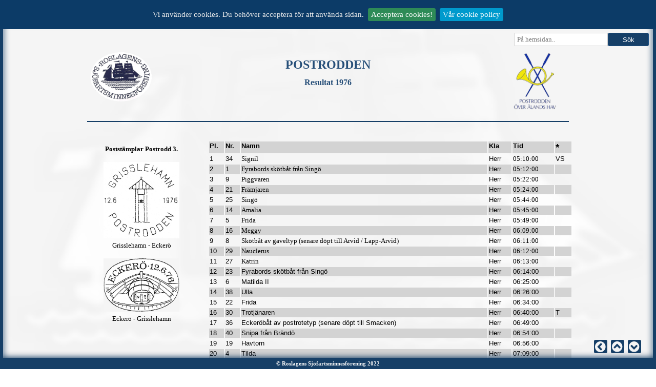

--- FILE ---
content_type: text/html
request_url: https://www.sjofartsmuseet.se/Postrodden/Resultat-1976.html
body_size: 7173
content:
<!doctype html>
<html>
<head>
<meta charset="utf-8">
<title>Resultat 1976</title>
<meta name="robots" content="index, follow">
<meta name="generator" content="WYSIWYG Web Builder 19 - http://www.wysiwygwebbuilder.com">
<meta name="viewport" content="width=device-width, initial-scale=1.0">
<link href="font-awesome.min.css" rel="stylesheet">
<link href="Roslagens_Sjöfartsmuseum.css" rel="stylesheet">
<link href="Resultat-1976.css" rel="stylesheet">
<script src="jquery-3.7.1.min.js"></script>
<script src="jquery.ui.effect.min.js"></script>
<script src="wb.stickylayer.min.js"></script>
<script src="cookiebar/jquery.cookiebar.js"></script><script src="../searchindex.js"></script>
<script src="../wb.sitesearch.min.js"></script>
<script>
function searchPage()
{
   var element = document.getElementById('SiteSearch2');
   if (element.value.length != 0 || element.value != " ")
   {
      window.location.href = './../Search.html?q='+encodeURIComponent(element.value);
   }
   return false;
}
</script>
<script>
document.addEventListener('DOMContentLoaded', function(event)
{
   var menuItems = document.querySelectorAll('#wb_ResponsiveMenu1 ul li a');
   menuItems.forEach(function(item)
   {
      item.addEventListener('click', function(event) 
      {
         var checkbox = document.querySelector('#wb_ResponsiveMenu1 input');
         checkbox.checked = false;
      });
   });
});
</script>
<script>
$(document).ready(function()
{
   $("#LayerSok").stickylayer({orientation: 2, position: [10, 61], delay: 0, keepOriginalPos: true});
   $("#Layer3").stickylayer({orientation: 1, position: [16, 56], delay: 0, keepOriginalPos: true});
   $("#TOPmaster1").stickylayer({orientation: 1, position: [0, 0], delay: 0, keepOriginalPos: true});
   $("a[href*='#LayoutGrid44']").click(function(event)
   {
      event.preventDefault();
      $('html, body').stop().animate({ scrollTop: $('#wb_LayoutGrid44').offset().top-68 }, 600, 'easeOutCirc');
   });
   $("a[href*='#LayoutGrid43']").click(function(event)
   {
      event.preventDefault();
      $('html, body').stop().animate({ scrollTop: $('#wb_LayoutGrid43').offset().top-68 }, 600, 'easeOutCirc');
   });
   $("a[href*='#Bookmark2']").click(function(event)
   {
      event.preventDefault();
      $('html, body').stop().animate({ scrollTop: $('#wb_Bookmark2').offset().top }, 600, 'linear');
   });
$.cookieBar(
{
   acceptButton: true,
   acceptText: 'Acceptera cookies!',
   acceptOnContinue: true,
   acceptOnScroll: false,
   acceptAnyClick: false, 
   append: false, 
   autoEnable: false, 
   bottom: false,
   declineButton: false, 
   declineText: 'Neka cookies!', 
   domain: String(window.location.hostname),
   effect: 'slide', 
   element: 'body',
   expireDays: 365, 
   fixed: true, 
   forceShow: false, 
   message: 'Vi använder cookies. Du behöver acceptera för att använda sidan.',
   policyButton: true, 
   policyText: 'Vår cookie policy', 
   policyURL: 'Upplysning-om-cookies.html',
   redirect: String(window.location.href), 
   renewOnVisit: false, 
   zindex: '9999'
});
   $("a[href*='#Bookmark1']").click(function(event)
   {
      event.preventDefault();
      $('html, body').stop().animate({ scrollTop: $('#wb_Bookmark1').offset().top }, 600, 'linear');
   });
});
</script>
<!-- Insert Google Analytics code here -->
</head>
<body>
<div id="container">

<div id="wb_Bookmark1">
<div id="Bookmark1"></div>
</div>
</div>
<div id="LayerSok">
<div id="LayerSok_Container">
<form name="SiteSearch2_form" id="SiteSearch2_form" role="search" accept-charset="UTF-8" onsubmit="return searchPage()"></form>
<input type="text" id="SiteSearch2" name="SiteSearch1" value="" spellcheck="false" placeholder="På hemsidan.." role="searchbox" form="SiteSearch2_form">
<input type="button" id="Button2" onclick="searchPage();return false;" name="Search" value="Sök">
</div>
</div>
<div id="Layer3">
<div id="wb_Extension3">
<div id="Extension3"></div>
<script>
function googleTranslateElementInit() 
{
  new google.translate.TranslateElement({pageLanguage: 'sv', includedLanguages: 'ar,en-GB,bg,ca,hr,cs,da,nl,en,et,fil,fi,fr,de,el,iw,hi,hu,is,it,ja,ko,lv,lt,no,pl,pt-PT,ro,sr,zh-CN,sk,sl,es,sv,th,zh-TW,tr,uk,cy,', layout: google.translate.TranslateElement.InlineLayout.VERTICAL, autoDisplay: false, responsive: true }, 'Extension3');
}
</script>
<script src="https://translate.google.com/translate_a/element.js?cb=googleTranslateElementInit"></script>
</div>
</div>
<div id="TOPmaster1">
<div id="Layer1">
<div id="wb_CssMenu1">
<ul id="CssMenu1" role="menubar" class="nav">
<li role="menuitem" class="nav-item firstmain"><a class="nav-link" href="./../index.html" target="_self" title="Till Startsidan.">Startsida</a>
</li>
<li role="menuitem" class="nav-item"><a class="nav-link withsubmenu" href="javascript:void(0)" target="_self" title="Mer om Roslagens Sjöfartsmuseum.">Museet</a>

<ul role="menu">
<li role="menuitem" class="nav-item firstitem"><a class="nav-link" href="./../Museet/Besoksinformation.html" target="_self"><i class="fa fa-angle-right"></i>Besöksinfo</a>
</li>
<li role="menuitem" class="nav-item"><a class="nav-link" href="./../Museet/Utställningarna.html" target="_self"><i class="fa fa-angle-right"></i>Utställningarna</a>
</li>
<li role="menuitem" class="nav-item"><a class="nav-link" href="./../Museet/Intressanta-foremal.html" target="_self"><i class="fa fa-angle-right"></i>Intressanta&nbsp;föremål</a>
</li>
<li role="menuitem" class="nav-item"><a class="nav-link" href="./../Museet/Butiken.html" target="_self"><i class="fa fa-angle-right"></i>Butiken</a>
</li>
<li role="menuitem" class="nav-item"><a class="nav-link" href="./../Museet/Skeppargarden.html" target="_self"><i class="fa fa-angle-right"></i>Skeppargården</a>
</li>
<li role="menuitem" class="nav-item"><a class="nav-link" href="./../Museet/Historia.html" target="_self"><i class="fa fa-angle-right"></i>Historia</a>
</li>
<li role="menuitem" class="nav-item"><a class="nav-link" href="./../Museet/Hämtat-ur-arkivet.html" target="_self"><i class="fa fa-angle-right"></i>Bilder&nbsp;från&nbsp;arkivet</a>
</li>
<li role="menuitem" class="nav-item"><a class="nav-link" href="./../Museet/Besöksguider.html" target="_self"><i class="fa fa-angle-right"></i>Guide&nbsp;SE/GB/DE/FI</a>
</li>
<li role="menuitem" class="nav-item"><a class="nav-link" href="./../Museet/Ljudberättelser.html" target="_self"><i class="fa fa-angle-right"></i>Ljudguide</a>
</li>
<li role="menuitem" class="nav-item"><a class="nav-link" href="./../Museet/Lars-Matts-Eriks-sjöbod.html" target="_self"><i class="fa fa-angle-right"></i>Lars&nbsp;Matts&nbsp;Eriks&nbsp;sjöbod</a>
</li>
<li role="menuitem" class="nav-item"><a class="nav-link" href="./../Museet/Frågor-&-Svar-Museet-&-Föreningen.html" target="_self"><i class="fa fa-angle-right"></i>Vanliga&nbsp;frågor</a>
</li>
<li role="menuitem" class="nav-item"><a class="nav-link" href="./../Museet/Hitta-till-oss.html" target="_self"><i class="fa fa-angle-right"></i>Hitta&nbsp;till&nbsp;oss</a>
</li>
<li role="menuitem" class="nav-item lastitem"><a class="nav-link" href="./../Kontakt.php" target="_self"><i class="fa fa-angle-right"></i>Kontakt</a>
</li>
</ul>
</li>
<li role="menuitem" class="nav-item"><a class="nav-link withsubmenu" href="javascript:void(0)" target="_self" title="Mer om årsboken Rospiggen.">Rospiggen</a>

<ul role="menu">
<li role="menuitem" class="nav-item firstitem"><a class="nav-link" href="./../Rospiggen/Om-Rospiggen.html" target="_self"><i class="fa fa-angle-right"></i>Om&nbsp;Rospiggen</a>
</li>
<li role="menuitem" class="nav-item"><a class="nav-link" href="./../Rospiggen/Innehållsförteckning-Rospiggen.html" target="_self"><i class="fa fa-angle-right"></i>Innehållsförteckning</a>
</li>
<li role="menuitem" class="nav-item"><a class="nav-link" href="./../Rospiggen/Forfattare-och-hembygdsforskare.html" target="_self"><i class="fa fa-angle-right"></i>Författare&nbsp;&amp;&nbsp;hembygdsfor.</a>
</li>
<li role="menuitem" class="nav-item lastitem"><a class="nav-link" href="https://sjofartsmuseet.se/Sök-Rospiggen/index.html" target="_blank" title="Lösenord behövs!"><i class="fa fa-search"></i>Sök&nbsp;i&nbsp;Rospiggen&nbsp;(LÅST)</a>
</li>
</ul>
</li>
<li role="menuitem" class="nav-item"><a class="nav-link withsubmenu" href="javascript:void(0)" target="_self" title="Mer om ångslupen Elmsta.">Ångslupen</a>

<ul role="menu">
<li role="menuitem" class="nav-item firstitem"><a class="nav-link" href="./../Ångslupen/Om-Ångslupen-Elmsta.html" target="_self"><i class="fa fa-angle-right"></i>Om&nbsp;ångslupen&nbsp;Elmsta</a>
</li>
<li role="menuitem" class="nav-item lastitem"><a class="nav-link" href="./../Ångslupen/Tidtabell.html" target="_self"><i class="fa fa-angle-right"></i>Åk&nbsp;ångbåt&nbsp;-&nbsp;Tidtabell</a>
</li>
</ul>
</li>
<li role="menuitem" class="nav-item"><a class="nav-link withsubmenu" href="javascript:void(0)" target="_self" title="Mer om Postrodden över Ålands hav.">Postrodden</a>

<ul role="menu">
<li role="menuitem" class="nav-item firstitem"><a class="nav-link" href="./Om-Postrodden.html" target="_self"><i class="fa fa-angle-right"></i>Om&nbsp;Postrodden</a>
</li>
<li role="menuitem" class="nav-item"><a class="nav-link" href="./Postroddens-historia.html" target="_self"><i class="fa fa-angle-right"></i>Postroddens&nbsp;historia</a>
</li>
<li role="menuitem" class="nav-item"><a class="nav-link" href="./Info-Postrodd-2026.html" target="_self"><i class="fa fa-angle-right"></i>Info&nbsp;Postrodd&nbsp;2026</a>
</li>
<li role="menuitem" class="nav-item"><a class="nav-link" href="./Priser.html" target="_self"><i class="fa fa-angle-right"></i>Priser</a>
</li>
<li role="menuitem" class="nav-item lastitem"><a class="nav-link" href="./Resultatlistor.html" target="_self"><i class="fa fa-angle-right"></i>Resultatlistor</a>
</li>
</ul>
</li>
<li role="menuitem" class="nav-item"><a class="nav-link withsubmenu" href="javascript:void(0)" target="_self" title="Övrigt från Roslagens Sjöfartsminnesförening">Information</a>

<ul role="menu">
<li role="menuitem" class="nav-item firstitem"><a class="nav-link withsubmenu" href="javascript:void(0)" target="_self" title="Om föreningen Roslagens Sjöfartsminnesförening."><i class="fa fa-angle-double-down"></i>Föreningen</a>

<ul role="menu">
<li role="menuitem" class="nav-item firstitem"><a class="nav-link" href="./../Om-oss/Föreningen/Roslagens-Sjöfartsminnesförening.html" target="_self"><i class="fa fa-angle-right"></i>RSMF</a>
</li>
<li role="menuitem" class="nav-item"><a class="nav-link" href="./../Om-oss/Föreningen/Föreningens-historia.html" target="_self"><i class="fa fa-angle-right"></i>Föreningens&nbsp;historia</a>
</li>
<li role="menuitem" class="nav-item"><a class="nav-link" href="./../Om-oss/Föreningen/Valkommen-Ombord.html" target="_self"><i class="fa fa-angle-right"></i>Bli&nbsp;medlem!</a>
</li>
<li role="menuitem" class="nav-item"><a class="nav-link" href="./../Om-oss/Föreningen/Stadgar.html" target="_self"><i class="fa fa-angle-right"></i>Stadgar</a>
</li>
<li role="menuitem" class="nav-item"><a class="nav-link" href="./../Om-oss/Föreningen/Funktionärer.html" target="_self"><i class="fa fa-angle-right"></i>Funktionärer</a>
</li>
<li role="menuitem" class="nav-item"><a class="nav-link" href="./../Om-oss/Utdelade-Utmärkelser.html" target="_self"><i class="fa fa-angle-right"></i>Utdelade&nbsp;utmärkelser</a>
</li>
<li role="menuitem" class="nav-item lastitem"><a class="nav-link" href="./../Om-oss/Tilldelade-Utmärkelser.html" target="_self"><i class="fa fa-angle-right"></i>Tilldelade&nbsp;utmärkelser</a>
</li>
</ul>
</li>
<li role="menuitem" class="nav-item"><a class="nav-link withsubmenu" href="javascript:void(0)" target="_self"><i class="fa fa-angle-double-down"></i>Tidigare&nbsp;konstutställningar</a>

<ul role="menu">
<li role="menuitem" class="nav-item firstitem"><a class="nav-link withsubmenu" href="javascript:void(0)" target="_self"><i class="fa fa-angle-double-down"></i>Konstutställningar&nbsp;2025</a>

<ul role="menu">
<li role="menuitem" class="nav-item firstitem"><a class="nav-link" href="./../Museet/Konstustallningar/Konstutställning-Moa-Sjöblom-2025.html" target="_self"><i class="fa fa-angle-right"></i>2025&nbsp;-&nbsp;Moa&nbsp;Sjöblom</a>
</li>
<li role="menuitem" class="nav-item"><a class="nav-link" href="./../Museet/Konstustallningar/Konstutställning-Monica-Christiansson-2025.html" target="_self"><i class="fa fa-angle-right"></i>2025&nbsp;-&nbsp;Monica&nbsp;Christiansson</a>
</li>
<li role="menuitem" class="nav-item lastitem"><a class="nav-link" href="./../Museet/Konstustallningar/Konstutställning-Hans-Christiansson-2025.html" target="_self"><i class="fa fa-angle-right"></i>2025&nbsp;-&nbsp;Hans&nbsp;Christiansson</a>
</li>
</ul>
</li>
<li role="menuitem" class="nav-item"><a class="nav-link withsubmenu" href="javascript:void(0)" target="_self"><i class="fa fa-angle-double-down"></i>Konstutställningar&nbsp;2024</a>

<ul role="menu">
<li role="menuitem" class="nav-item firstitem"><a class="nav-link" href="./../Museet/Konstustallningar/Konstutställning-Ylva-Hagfält-2024.html" target="_self"><i class="fa fa-angle-right"></i>2024&nbsp;-&nbsp;Ylva&nbsp;Hagfält</a>
</li>
<li role="menuitem" class="nav-item"><a class="nav-link" href="./../Museet/Konstustallningar/Konstutställning-Sören-Carlander-2024.html" target="_self"><i class="fa fa-angle-right"></i>2024&nbsp;-&nbsp;Sören&nbsp;Carlander</a>
</li>
<li role="menuitem" class="nav-item"><a class="nav-link" href="./../Museet/Konstustallningar/Konstutställning-Manfred-Pepper-2024.html" target="_self"><i class="fa fa-angle-right"></i>2024&nbsp;-&nbsp;Manfred&nbsp;Pepper</a>
</li>
<li role="menuitem" class="nav-item"><a class="nav-link" href="./../Museet/Konstustallningar/Konstutställning-Jonna-Jakobsson-2024.html" target="_self"><i class="fa fa-angle-right"></i>2024&nbsp;-&nbsp;Jonna&nbsp;Jakobsson</a>
</li>
<li role="menuitem" class="nav-item lastitem"><a class="nav-link" href="./../Museet/Konstustallningar/Konstutställning-Ellen-Jakobsson-2024.html" target="_self"><i class="fa fa-angle-right"></i>2024&nbsp;-&nbsp;Ellen&nbsp;Jakobsson</a>
</li>
</ul>
</li>
<li role="menuitem" class="nav-item"><a class="nav-link withsubmenu" href="javascript:void(0)" target="_self"><i class="fa fa-angle-double-down"></i>Konstutställningar&nbsp;2023</a>

<ul role="menu">
<li role="menuitem" class="nav-item firstitem"><a class="nav-link" href="./../Museet/Konstustallningar/Konstutställning-Digital-Stig-Bergvall.html" target="_self" title="En digital konstutställning här på hemsidan."><i class="fa fa-angle-right"></i>2023&nbsp;-&nbsp;Stig&nbsp;Bergvall</a>
</li>
<li role="menuitem" class="nav-item"><a class="nav-link" href="./../Museet/Konstustallningar/Konstutställning-H.-Eriksdotter-2023.html" target="_self"><i class="fa fa-angle-right"></i>2023&nbsp;-&nbsp;Helen&nbsp;Eriksdotter</a>
</li>
<li role="menuitem" class="nav-item lastitem"><a class="nav-link" href="./../Museet/Konstustallningar/Konstutställning-Kent-Andersson-2023.html" target="_self" title="Tidigare konstuställning med Kent Andersson."><i class="fa fa-angle-right"></i>2023&nbsp;-&nbsp;Kent&nbsp;Andersson</a>
</li>
</ul>
</li>
<li role="menuitem" class="nav-item"><a class="nav-link withsubmenu" href="javascript:void(0)" target="_self"><i class="fa fa-angle-double-down"></i>Konstutställningar&nbsp;2022</a>

<ul role="menu">
<li role="menuitem" class="nav-item firstitem"><a class="nav-link" href="./../Museet/Konstustallningar/Konstutställning-Harald-Lindberg-2022.html" target="_self" title="Harald Lindberg - Utställningen: &quot;Skärgårdsfolk&quot;."><i class="fa fa-angle-right"></i>2022&nbsp;-&nbsp;Harald&nbsp;Lindberg</a>
</li>
<li role="menuitem" class="nav-item lastitem"><a class="nav-link" href="./../Museet/Konstustallningar/Konstutställning-Per-Arne-2022.html" target="_self" title="Per Arne Hansson - Utställningen: Motiv från Roslagen."><i class="fa fa-angle-right"></i>2022&nbsp;-&nbsp;Per&nbsp;Arne&nbsp;Hansson</a>
</li>
</ul>
</li>
<li role="menuitem" class="nav-item lastitem"><a class="nav-link withsubmenu" href="javascript:void(0)" target="_self"><i class="fa fa-angle-double-down"></i>Konstutställningar&nbsp;2015-21</a>

<ul role="menu">
<li role="menuitem" class="nav-item firstitem"><a class="nav-link" href="./../Museet/Konstustallningar/Konstutställning-Ditte-Lindström-2021.html" target="_self" title="Ditte Lindström - Utställningen: Ljusa minnen - ljusa spår."><i class="fa fa-angle-right"></i>2021&nbsp;-&nbsp;Ditte&nbsp;Lindström</a>
</li>
<li role="menuitem" class="nav-item"><a class="nav-link" href="./../Museet/Konstustallningar/Fotoutställning-Freya-Darby-2019.html" target="_self" title="Freya Darby - Fotoutställning: Hertiginnan och kaptenskan."><i class="fa fa-angle-right"></i>2019&nbsp;-&nbsp;Freya&nbsp;Darby</a>
</li>
<li role="menuitem" class="nav-item"><a class="nav-link" href="./../Museet/Konstustallningar/Konstutställning-TH-Norling-2018.html" target="_self" title="TH Norling - Utställning: Saltstänkt."><i class="fa fa-angle-right"></i>2018&nbsp;-&nbsp;TH&nbsp;Norling</a>
</li>
<li role="menuitem" class="nav-item"><a class="nav-link" href="./../Museet/Konstustallningar/Konstutställning-Björn-Senneby-2016.html" target="_self" title="Björna Senneby - Utställning: Småbåtar."><i class="fa fa-angle-right"></i>2016&nbsp;-&nbsp;Björn&nbsp;Senneby</a>
</li>
<li role="menuitem" class="nav-item lastitem"><a class="nav-link" href="./../Museet/Konstustallningar/Konstutställning-Jörgen-Carlsson-2015.html" target="_self" title="Jörgen Carlsson - Utställning: Maritimt från Roslagen och Åland."><i class="fa fa-angle-right"></i>2015&nbsp;-&nbsp;Jörgen&nbsp;Carlsson</a>
</li>
</ul>
</li>
</ul>
</li>
<li role="menuitem" class="nav-item"><a class="nav-link" href="./../Om-oss/Beckbyxans-dag.html" target="_self"><i class="fa fa-angle-right"></i>Beckbyxans&nbsp;dag</a>
</li>
<li role="menuitem" class="nav-item"><a class="nav-link" href="./../Om-oss/Valborgsmässoafton-Väddö.html" target="_self"><i class="fa fa-angle-right"></i>Valborgsmässoafton</a>
</li>
<li role="menuitem" class="nav-item"><a class="nav-link" href="./../Om-oss/Kommande-aktiviteter-2026.php" target="_self"><i class="fa fa-angle-right"></i>Kommande&nbsp;aktiviteter&nbsp;2026</a>
</li>
<li role="menuitem" class="nav-item"><a class="nav-link" href="./../Om-oss/Genomförda-aktiviteter/Genomförda-aktiviteter.html" target="_self"><i class="fa fa-angle-right"></i>Genomförda&nbsp;aktiviteter</a>
</li>
<li role="menuitem" class="nav-item"><a class="nav-link" href="./../Om-oss/Sjomansmusik.html" target="_self"><i class="fa fa-angle-right"></i>Sjömansmusik</a>
</li>
<li role="menuitem" class="nav-item"><a class="nav-link" href="./../Om-oss/Filmregister.html" target="_self"><i class="fa fa-angle-right"></i>Filmregister</a>
</li>
<li role="menuitem" class="nav-item"><a class="nav-link" href="./../Upplysning-om-cookies.html" target="_self"><i class="fa fa-angle-right"></i>Cookies,&nbsp;Personuppgifter</a>
</li>
<li role="menuitem" class="nav-item lastitem"><a class="nav-link" href="./../Om-oss/Länkar.html" target="_self"><i class="fa fa-angle-right"></i>Länkar</a>
</li>
</ul>
</li>
<li role="menuitem" class="nav-item"><a class="nav-link" href="./../Kontakt.php" target="_self" title="Kontaktinformation.">Kontakt</a>
</li>
</ul>

</div>
</div>
<div id="TOP320_1">
<div id="wb_ResponsiveMenu1">
<label class="toggle" for="ResponsiveMenu1-submenu" id="ResponsiveMenu1-title">Navigering<span id="ResponsiveMenu1-icon"><span>&nbsp;</span><span>&nbsp;</span><span>&nbsp;</span></span></label>
<input type="checkbox" id="ResponsiveMenu1-submenu">
<ul class="ResponsiveMenu1" id="ResponsiveMenu1" role="menu">
<li role="menuitem"><a href="./../index.html" class="nav-link"><i class="fa fa-home"></i><br>&nbsp;Startsida</a></li>
<li role="menuitem">
<label for="ResponsiveMenu1-submenu-0" class="toggle"><i class="fa fa-circle-thin"></i>&nbsp;Museet&nbsp;Väddö<span class="arrow-down"></span></label>
<a href="javascript:void(0)" class="nav-link"><i class="fa fa-circle-thin"></i><br>&nbsp;Museet&nbsp;Väddö<span class="arrow-down"></span></a>
<input type="checkbox" id="ResponsiveMenu1-submenu-0">
<ul role="menu">
<li role="menuitem"><a href="./../Museet/Besoksinformation.html" class="nav-link">Besöksinformation</a></li>
<li role="menuitem"><a href="./../Museet/Utställningarna.html" class="nav-link">Utställningarna</a></li>
<li role="menuitem"><a href="./../Museet/Intressanta-foremal.html" class="nav-link">Intressanta&nbsp;föremål</a></li>
<li role="menuitem"><a href="./../Museet/Butiken.html" class="nav-link">Butiken</a></li>
<li role="menuitem"><a href="./../Museet/Skeppargarden.html" class="nav-link">Skeppargården</a></li>
<li role="menuitem"><a href="./../Museet/Historia.html" class="nav-link">Historia</a></li>
<li role="menuitem"><a href="./../Museet/Hämtat-ur-arkivet.html" class="nav-link">Bilder&nbsp;från&nbsp;arkivet</a></li>
<li role="menuitem"><a href="./../Museet/Besöksguider.html" class="nav-link">Guide&nbsp;SE/GB/DE/FI</a></li>
<li role="menuitem"><a href="./../Museet/Ljudberättelser.html" class="nav-link">Ljudguide</a></li>
<li role="menuitem"><a href="./../Museet/Lars-Matts-Eriks-sjöbod.html" class="nav-link">Lars&nbsp;Matts&nbsp;Eriks&nbsp;sjöbod</a></li>
<li role="menuitem"><a href="./../Museet/Frågor-&-Svar-Museet-&-Föreningen.html" class="nav-link">Vanliga&nbsp;frågor</a></li>
<li role="menuitem"><a href="./../Museet/Hitta-till-oss.html" class="nav-link">Hitta&nbsp;till&nbsp;oss</a></li>
<li role="menuitem"><a href="./../Kontakt.php" class="nav-link">Kontakt</a></li>
</ul>
</li>
<li role="menuitem">
<label for="ResponsiveMenu1-submenu-1" class="toggle"><i class="fa fa-circle-thin"></i>&nbsp;Rospiggen<span class="arrow-down"></span></label>
<a href="javascript:void(0)" class="nav-link"><i class="fa fa-circle-thin"></i><br>&nbsp;Rospiggen<span class="arrow-down"></span></a>
<input type="checkbox" id="ResponsiveMenu1-submenu-1">
<ul role="menu">
<li role="menuitem"><a href="./../Rospiggen/Om-Rospiggen.html" class="nav-link">Om&nbsp;Rospiggen</a></li>
<li role="menuitem"><a href="./../Rospiggen/Innehållsförteckning-Rospiggen.html" class="nav-link">Innehållsförteckning</a></li>
<li role="menuitem"><a href="./../Rospiggen/Forfattare-och-hembygdsforskare.html" class="nav-link">Författare&nbsp;&amp;&nbsp;hembygdsforskare</a></li>
<li role="menuitem"><a href="https://sjofartsmuseet.se/Sök-Rospiggen/index.html" target="_blank" title="Lösenord behövs!" class="nav-link">Sök&nbsp;i&nbsp;Rospiggen&nbsp;(LÅST)</a></li>
</ul>
</li>
<li role="menuitem">
<label for="ResponsiveMenu1-submenu-2" class="toggle"><i class="fa fa-circle-thin"></i>&nbsp;Ångslupen&nbsp;Elmsta<span class="arrow-down"></span></label>
<a href="javascript:void(0)" class="nav-link"><i class="fa fa-circle-thin"></i><br>&nbsp;Ångslupen&nbsp;Elmsta<span class="arrow-down"></span></a>
<input type="checkbox" id="ResponsiveMenu1-submenu-2">
<ul role="menu">
<li role="menuitem"><a href="./../Ångslupen/Om-Ångslupen-Elmsta.html" class="nav-link">Om&nbsp;ångslupen&nbsp;Elmsta</a></li>
<li role="menuitem"><a href="./../Ångslupen/Tidtabell.html" class="nav-link">Åk&nbsp;ångbåt&nbsp;-&nbsp;Tidtabell</a></li>
</ul>
</li>
<li role="menuitem">
<label for="ResponsiveMenu1-submenu-3" class="toggle"><i class="fa fa-circle-thin"></i>&nbsp;Postrodden<span class="arrow-down"></span></label>
<a href="javascript:void(0)" class="nav-link"><i class="fa fa-circle-thin"></i><br>&nbsp;Postrodden<span class="arrow-down"></span></a>
<input type="checkbox" id="ResponsiveMenu1-submenu-3">
<ul role="menu">
<li role="menuitem"><a href="./Om-Postrodden.html" class="nav-link">Om&nbsp;Postrodden</a></li>
<li role="menuitem"><a href="./Postroddens-historia.html" class="nav-link">Postroddens&nbsp;historia</a></li>
<li role="menuitem"><a href="./Info-Postrodd-2026.html" class="nav-link">Info&nbsp;Postrodd&nbsp;2026</a></li>
<li role="menuitem"><a href="./Priser.html" class="nav-link">Priser</a></li>
<li role="menuitem"><a href="./Resultatlistor.html" class="nav-link">Resultatlistor</a></li>
</ul>
</li>
<li role="menuitem">
<label for="ResponsiveMenu1-submenu-4" class="toggle"><i class="fa fa-circle-thin"></i>&nbsp;Information<span class="arrow-down"></span></label>
<a href="javascript:void(0)" class="nav-link"><i class="fa fa-circle-thin"></i><br>&nbsp;Information<span class="arrow-down"></span></a>
<input type="checkbox" id="ResponsiveMenu1-submenu-4">
<ul role="menu">
<li role="menuitem">
<label for="ResponsiveMenu1-submenu-5" class="toggle"><i class="fa fa-circle-thin"></i>&nbsp;Föreningen<span class="arrow-down"></span></label>
<a href="javascript:void(0)" class="nav-link"><i class="fa fa-circle-thin"></i>&nbsp;Föreningen<span class="arrow-left"></span></a>
<input type="checkbox" id="ResponsiveMenu1-submenu-5">
<ul role="menu">
<li role="menuitem"><a href="./../Om-oss/Föreningen/Roslagens-Sjöfartsminnesförening.html" class="nav-link">RSMF</a></li>
<li role="menuitem"><a href="./../Om-oss/Föreningen/Föreningens-historia.html" class="nav-link">Föreningens&nbsp;historia</a></li>
<li role="menuitem"><a href="./../Search.html" class="nav-link">Stadgar</a></li>
<li role="menuitem"><a href="./../Om-oss/Föreningen/Funktionärer.html" class="nav-link">Funktionärer</a></li>
<li role="menuitem"><a href="./../Om-oss/Utdelade-Utmärkelser.html" class="nav-link">Utdelade&nbsp;utmärkelser</a></li>
<li role="menuitem"><a href="./../Om-oss/Tilldelade-Utmärkelser.html" class="nav-link">Tilldelade&nbsp;utmärkelser</a></li>
<li role="menuitem"><a href="./../Om-oss/Föreningen/Valkommen-Ombord.html" class="nav-link">Bli&nbsp;medlem!</a></li>
</ul>
</li>
<li role="menuitem">
<label for="ResponsiveMenu1-submenu-6" class="toggle"><i class="fa fa-circle-thin"></i>&nbsp;Tidigare&nbsp;konstutställningar<span class="arrow-down"></span></label>
<a href="javascript:void(0)" class="nav-link"><i class="fa fa-circle-thin"></i>&nbsp;Tidigare&nbsp;konstutställningar<span class="arrow-left"></span></a>
<input type="checkbox" id="ResponsiveMenu1-submenu-6">
<ul role="menu">
<li role="menuitem">
<label for="ResponsiveMenu1-submenu-7" class="toggle"><i class="fa fa-circle-thin"></i>&nbsp;Konstutställningar&nbsp;2025<span class="arrow-down"></span></label>
<a href="javascript:void(0)" class="nav-link"><i class="fa fa-circle-thin"></i>&nbsp;Konstutställningar&nbsp;2025<span class="arrow-left"></span></a>
<input type="checkbox" id="ResponsiveMenu1-submenu-7">
<ul role="menu">
<li role="menuitem"><a href="./../Museet/Konstustallningar/Konstutställning-Moa-Sjöblom-2025.html" class="nav-link">2025&nbsp;-&nbsp;Moa&nbsp;Sjöblom</a></li>
<li role="menuitem"><a href="./../Museet/Konstustallningar/Konstutställning-Monica-Christiansson-2025.html" class="nav-link">2025&nbsp;-&nbsp;Monica&nbsp;Christiansson</a></li>
<li role="menuitem"><a href="./../Museet/Konstustallningar/Konstutställning-Hans-Christiansson-2025.html" class="nav-link">2025&nbsp;-&nbsp;Hans&nbsp;Christiansson</a></li>
</ul>
</li>
<li role="menuitem">
<label for="ResponsiveMenu1-submenu-8" class="toggle"><i class="fa fa-circle-thin"></i>&nbsp;Konstutställningar&nbsp;2024<span class="arrow-down"></span></label>
<a href="javascript:void(0)" class="nav-link"><i class="fa fa-circle-thin"></i>&nbsp;Konstutställningar&nbsp;2024<span class="arrow-left"></span></a>
<input type="checkbox" id="ResponsiveMenu1-submenu-8">
<ul role="menu">
<li role="menuitem"><a href="./../Museet/Konstustallningar/Konstutställning-Ylva-Hagfält-2024.html" class="nav-link">2024&nbsp;-&nbsp;Ylva&nbsp;Hagfält</a></li>
<li role="menuitem"><a href="./../Museet/Konstustallningar/Konstutställning-Sören-Carlander-2024.html" class="nav-link">2024&nbsp;-&nbsp;Sören&nbsp;Carlander</a></li>
<li role="menuitem"><a href="./../Museet/Konstustallningar/Konstutställning-Manfred-Pepper-2024.html" class="nav-link">2024&nbsp;-&nbsp;Manfred&nbsp;Pepper</a></li>
<li role="menuitem"><a href="./../Museet/Konstustallningar/Konstutställning-Jonna-Jakobsson-2024.html" class="nav-link">2024&nbsp;-&nbsp;Jonna&nbsp;Jakobsson</a></li>
<li role="menuitem"><a href="./../Museet/Konstustallningar/Konstutställning-Ellen-Jakobsson-2024.html" class="nav-link">2024&nbsp;-&nbsp;Ellen&nbsp;Jakobsson</a></li>
</ul>
</li>
<li role="menuitem">
<label for="ResponsiveMenu1-submenu-9" class="toggle"><i class="fa fa-circle-thin"></i>&nbsp;Konstutställningar&nbsp;2023<span class="arrow-down"></span></label>
<a href="javascript:void(0)" class="nav-link"><i class="fa fa-circle-thin"></i>&nbsp;Konstutställningar&nbsp;2023<span class="arrow-left"></span></a>
<input type="checkbox" id="ResponsiveMenu1-submenu-9">
<ul role="menu">
<li role="menuitem"><a href="./../Museet/Konstustallningar/Konstutställning-Digital-Stig-Bergvall.html" title="Digital konstutställning endast på hemsidan." class="nav-link">2023&nbsp;-&nbsp;Stig&nbsp;Bergvall</a></li>
<li role="menuitem"><a href="./../Museet/Konstustallningar/Konstutställning-H.-Eriksdotter-2023.html" class="nav-link">2023&nbsp;-&nbsp;Helen&nbsp;Eriksdotter</a></li>
<li role="menuitem"><a href="./../Museet/Konstustallningar/Konstutställning-Kent-Andersson-2023.html" title="Konstutställning-Kent-Andersson-2023" class="nav-link">2023&nbsp;-&nbsp;Kent&nbsp;Andersson</a></li>
</ul>
</li>
<li role="menuitem">
<label for="ResponsiveMenu1-submenu-10" class="toggle"><i class="fa fa-circle-thin"></i>&nbsp;Konstutställningar&nbsp;2022<span class="arrow-down"></span></label>
<a href="javascript:void(0)" class="nav-link"><i class="fa fa-circle-thin"></i>&nbsp;Konstutställningar&nbsp;2022<span class="arrow-left"></span></a>
<input type="checkbox" id="ResponsiveMenu1-submenu-10">
<ul role="menu">
<li role="menuitem"><a href="./../Museet/Konstustallningar/Konstutställning-Harald-Lindberg-2022.html" title="Harald Lindberg - Utställning: Skärgårdsfolk." class="nav-link">2022&nbsp;-&nbsp;Harald&nbsp;Lindberg</a></li>
<li role="menuitem"><a href="./../Museet/Konstustallningar/Konstutställning-Per-Arne-2022.html" title="Per Arne Hansson - Utställing: Motiv från Roslagen." class="nav-link">2022&nbsp;-&nbsp;Per&nbsp;Arne&nbsp;Hansson</a></li>
</ul>
</li>
<li role="menuitem">
<label for="ResponsiveMenu1-submenu-11" class="toggle"><i class="fa fa-circle-thin"></i>&nbsp;Konstutställningar&nbsp;2015-21<span class="arrow-down"></span></label>
<a href="javascript:void(0)" class="nav-link"><i class="fa fa-circle-thin"></i>&nbsp;Konstutställningar&nbsp;2015-21<span class="arrow-left"></span></a>
<input type="checkbox" id="ResponsiveMenu1-submenu-11">
<ul role="menu">
<li role="menuitem"><a href="./../Museet/Konstustallningar/Konstutställning-Ditte-Lindström-2021.html" title="Ditte Lindström - Utställning: Ljusa minnen - ljusa spår." class="nav-link">2021&nbsp;-&nbsp;Ditte&nbsp;Lindström</a></li>
<li role="menuitem"><a href="./../Museet/Konstustallningar/Fotoutställning-Freya-Darby-2019.html" title="Freya Darby - Utställning: Hertiginnan och kaptenskan." class="nav-link">2019&nbsp;-&nbsp;Freya&nbsp;Darby</a></li>
<li role="menuitem"><a href="./../Museet/Konstustallningar/Konstutställning-TH-Norling-2018.html" title="TH Norling - Utställning: Saltstänkt." class="nav-link">2018&nbsp;-&nbsp;TH&nbsp;Norling</a></li>
<li role="menuitem"><a href="./../Museet/Konstustallningar/Konstutställning-Björn-Senneby-2016.html" title="Björn Senneby - Utställning: Småbåtar." class="nav-link">2016&nbsp;-&nbsp;Björn&nbsp;Senneby</a></li>
<li role="menuitem"><a href="./../Museet/Konstustallningar/Konstutställning-Jörgen-Carlsson-2015.html" title="Jörgen Carlsson - Utställning: Maritimt från Roslagen och Åland." class="nav-link">2015&nbsp;-&nbsp;Jörgen&nbsp;Carlsson</a></li>
</ul>
</li>
</ul>
</li>
<li role="menuitem"><a href="./../Om-oss/Beckbyxans-dag.html" class="nav-link">Beckbyxans&nbsp;dag</a></li>
<li role="menuitem"><a href="./../Om-oss/Valborgsmässoafton-Väddö.html" class="nav-link">Valborgsmässoafton</a></li>
<li role="menuitem"><a href="./../Om-oss/Kommande-aktiviteter-2026.php" class="nav-link">Kommande&nbsp;aktiviteter&nbsp;2026</a></li>
<li role="menuitem"><a href="./../Om-oss/Genomförda-aktiviteter/Genomförda-aktiviteter.html" class="nav-link">Genomförda&nbsp;aktiviteter</a></li>
<li role="menuitem"><a href="./../Om-oss/Sjomansmusik.html" class="nav-link">Sjömansmusik</a></li>
<li role="menuitem"><a href="./../Om-oss/Filmregister.html" class="nav-link">Filmregister</a></li>
<li role="menuitem"><a href="./../Upplysning-om-cookies.html" class="nav-link">Cookies,&nbsp;Personuppgifter</a></li>
<li role="menuitem"><a href="./../Om-oss/Länkar.html" class="nav-link">Länkar</a></li>
</ul>
</li>
<li role="menuitem"><a href="./../Kontakt.php" class="nav-link"><i class="fa fa-tty"></i><br>&nbsp;Kontakt</a></li>
</ul>

</div>
</div>
</div>
<div id="wb_LayoutGrid44">
<div id="LayoutGrid44">
<div class="row">
<div class="col-1">
<div id="wb_Image40">
<img src="images/MuseumLogga.png" id="Image40" alt="" width="131" height="105">
</div>
</div>
<div class="col-2">
<div id="wb_Text42">
<p style="font-size:29px;line-height:36px;font-weight:bold;"><span style="font-size:24px;line-height:29.5px;">POSTRODDEN</span></p>
<p style="font-size:8px;line-height:9px;font-weight:bold;">&nbsp;</p>
<p style="font-family:Tahoma;font-size:16px;line-height:19.5px;font-weight:bold;"><span style="font-family:Verdana;">Resultat 1976</span></p>
</div>
</div>
<div class="col-3">
<div id="wb_Image3">
<img src="images/PostroddLogga3.png" id="Image3" alt="" width="131" height="125">
</div>
</div>
</div>
</div>
</div>
<div id="wb_LayoutGrid43">
<div id="LayoutGrid43">
<div class="row">
<div class="col-1">
<div id="wb_Image4">
<img src="images/PostroddLogga3.png" id="Image4" alt="" width="141" height="134">
</div>
</div>
<div class="col-2">
<div id="wb_Text41">
<p style="font-size:19px;line-height:22.5px;font-weight:bold;">POSTRODDEN</p>
<p style="font-size:8px;line-height:9px;font-weight:bold;">&nbsp;</p>
<p style="font-family:Tahoma;font-size:15px;line-height:17.5px;font-weight:bold;"><span style="font-family:Verdana;">Resultat 1976</span></p>
</div>
</div>
<div class="col-3">
</div>
</div>
</div>
</div>
<div id="wb_Divider1">
<div id="Divider1-overlay"></div>
<div id="Divider1">
<div class="row">
<div class="col-1">
<hr id="DividerLine1">
</div>
</div>
</div>
</div>
<div id="wb_LayoutGrid1">
<div id="LayoutGrid1">
<div class="row">
<div class="col-1">
<div id="wb_Text9">
<span style="color:#000000;font-family:Tahoma;font-size:13px;"><strong>Poststämplar Postrodd 3.</strong></span>
</div>
<div id="wb_Image1">
<img src="images/1976-06-12_GH.png" id="Image1" alt="" width="226" height="228">
</div>
<div id="wb_Text7">
<span style="color:#000000;font-family:Tahoma;font-size:13px;">Grisslehamn - Eckerö</span>
</div>
<div id="wb_Image2">
<img src="images/1976-06-12.png" id="Image2" alt="" width="226" height="158">
</div>
<div id="wb_Text8">
<span style="color:#000000;font-family:Tahoma;font-size:13px;">Eckerö - Grisslehamn</span>
</div>
</div>
<div class="col-2">
<table id="Table1">
<tr>
<td class="cell0"><p><span style="font-weight:bold;">Pl.</span></p></td>
<td class="cell1"><p><span style="font-weight:bold;">Nr.</span></p></td>
<td class="cell2"><p><span style="font-weight:bold;">Namn</span></p></td>
<td class="cell3"><p><span style="font-weight:bold;">Kla</span></p></td>
<td class="cell4"><p><span style="font-weight:bold;">Tid</span></p></td>
<td class="cell5"><p style="font-size:13px;line-height:16px;"><span style="font-size:19px;line-height:21px;font-weight:bold;">*</span></p></td>
</tr>
<tr>
<td class="cell6"><p>1</p></td>
<td class="cell7"><p>34</p></td>
<td class="cell8"><p style="font-family:Arial;"><span style="font-family:Tahoma;">Signil</span></p></td>
<td class="cell9"><p>Herr</p></td>
<td class="cell10"><p style="font-family:Arial;"><span style="font-family:Tahoma;">05:10:00</span></p></td>
<td class="cell11"><p>VS</p></td>
</tr>
<tr>
<td class="cell12"><p>2</p></td>
<td class="cell13"><p>1</p></td>
<td class="cell14"><p style="font-family:Arial;"><span style="font-family:Tahoma;">Fyrabords sk</span><span style="font-family:Tahoma;">ötbåt från Singö</span></p></td>
<td class="cell15"><p>Herr</p></td>
<td class="cell16"><p style="font-family:Arial;"><span style="font-family:Tahoma;">05:12:00</span></p></td>
<td class="cell17"><p style="font-size:13px;line-height:16px;">&nbsp;</p></td>
</tr>
<tr>
<td class="cell18"><p>3</p></td>
<td class="cell19"><p>9</p></td>
<td class="cell20"><p style="font-family:Arial;"><span style="font-family:Tahoma;">Piggvaren</span></p></td>
<td class="cell21"><p>Herr</p></td>
<td class="cell22"><p>05:22:00</p></td>
<td class="cell23"><p style="font-size:13px;line-height:16px;">&nbsp;</p></td>
</tr>
<tr>
<td class="cell24"><p>4</p></td>
<td class="cell25"><p>21</p></td>
<td class="cell26"><p style="font-family:Arial;"><span style="font-family:Tahoma;">Fr</span><span style="font-family:Tahoma;">ämjaren</span></p></td>
<td class="cell27"><p>Herr</p></td>
<td class="cell28"><p>05:24:00</p></td>
<td class="cell29"><p style="font-size:13px;line-height:16px;">&nbsp;</p></td>
</tr>
<tr>
<td class="cell30"><p>5</p></td>
<td class="cell31"><p>25</p></td>
<td class="cell32"><p style="font-family:Arial;"><span style="font-family:Tahoma;">Sing</span><span style="font-family:Tahoma;">ö </span></p></td>
<td class="cell33"><p>Herr</p></td>
<td class="cell34"><p>05:44:00</p></td>
<td class="cell35"><p style="font-size:13px;line-height:16px;">&nbsp;</p></td>
</tr>
<tr>
<td class="cell36"><p>6</p></td>
<td class="cell37"><p>14</p></td>
<td class="cell38"><p style="font-family:Arial;"><span style="font-family:Tahoma;">Amalia</span></p></td>
<td class="cell39"><p>Herr</p></td>
<td class="cell40"><p>05:45:00</p></td>
<td class="cell41"><p style="font-size:13px;line-height:16px;">&nbsp;</p></td>
</tr>
<tr>
<td class="cell42"><p>7</p></td>
<td class="cell43"><p>5</p></td>
<td class="cell44"><p style="font-family:Arial;"><span style="font-family:Tahoma;">Frida </span></p></td>
<td class="cell45"><p>Herr</p></td>
<td class="cell46"><p style="font-family:Arial;"><span style="font-family:Tahoma;">05:49:00</span></p></td>
<td class="cell47"><p style="font-size:13px;line-height:16px;">&nbsp;</p></td>
</tr>
<tr>
<td class="cell48"><p>8</p></td>
<td class="cell49"><p>16</p></td>
<td class="cell50"><p style="font-family:Arial;"><span style="font-family:Tahoma;">Meggy</span></p></td>
<td class="cell51"><p>Herr</p></td>
<td class="cell52"><p style="font-family:Arial;"><span style="font-family:Tahoma;">06:09:00</span></p></td>
<td class="cell53"><p style="font-size:13px;line-height:16px;">&nbsp;</p></td>
</tr>
<tr>
<td class="cell54"><p>9</p></td>
<td class="cell55"><p>8</p></td>
<td class="cell56"><p style="font-family:Arial;"><span style="font-family:Tahoma;">Sk</span><span style="font-family:Tahoma;">ötbåt av gaveltyp (senare döpt till Arvid / Lapp-Arvid) </span></p></td>
<td class="cell57"><p>Herr</p></td>
<td class="cell58"><p style="font-family:Arial;"><span style="font-family:Tahoma;">06:11:00</span></p></td>
<td class="cell59"><p style="font-size:13px;line-height:16px;">&nbsp;</p></td>
</tr>
<tr>
<td class="cell60"><p>10</p></td>
<td class="cell61"><p>29</p></td>
<td class="cell62"><p style="font-family:Arial;"><span style="font-family:Tahoma;">Naucl</span><span style="font-family:Tahoma;">e</span><span style="font-family:Tahoma;">rus</span></p></td>
<td class="cell63"><p>Herr</p></td>
<td class="cell64"><p>06:12:00</p></td>
<td class="cell65"><p style="font-size:13px;line-height:16px;">&nbsp;</p></td>
</tr>
<tr>
<td class="cell66"><p>11</p></td>
<td class="cell67"><p>27</p></td>
<td class="cell68"><p style="font-family:Arial;"><span style="font-family:Tahoma;">Katrin </span></p></td>
<td class="cell69"><p>Herr</p></td>
<td class="cell70"><p style="font-family:Arial;"><span style="font-family:Tahoma;">06:13:00</span></p></td>
<td class="cell71"><p style="font-size:13px;line-height:16px;">&nbsp;</p></td>
</tr>
<tr>
<td class="cell72"><p>12</p></td>
<td class="cell73"><p>23</p></td>
<td class="cell74"><p>Fyrabords skötbåt från Singö</p></td>
<td class="cell75"><p>Herr</p></td>
<td class="cell76"><p>06:14:00</p></td>
<td class="cell77"><p style="font-size:13px;line-height:16px;">&nbsp;</p></td>
</tr>
<tr>
<td class="cell78"><p>13</p></td>
<td class="cell79"><p>6</p></td>
<td class="cell80"><p>Matilda II </p></td>
<td class="cell81"><p>Herr</p></td>
<td class="cell82"><p>06:25:00</p></td>
<td class="cell83"><p style="font-size:13px;line-height:16px;">&nbsp;</p></td>
</tr>
<tr>
<td class="cell84"><p>14</p></td>
<td class="cell85"><p>38</p></td>
<td class="cell86"><p>Ulla</p></td>
<td class="cell87"><p>Herr</p></td>
<td class="cell88"><p>06:26:00</p></td>
<td class="cell89"><p style="font-size:13px;line-height:16px;">&nbsp;</p></td>
</tr>
<tr>
<td class="cell90"><p>15</p></td>
<td class="cell91"><p>22</p></td>
<td class="cell92"><p>Frida</p></td>
<td class="cell93"><p>Herr</p></td>
<td class="cell94"><p>06:34:00</p></td>
<td class="cell95"><p style="font-size:13px;line-height:16px;">&nbsp;</p></td>
</tr>
<tr>
<td class="cell96"><p>16</p></td>
<td class="cell97"><p>30</p></td>
<td class="cell98"><p>Trotjänaren</p></td>
<td class="cell99"><p>Herr</p></td>
<td class="cell100"><p>06:40:00</p></td>
<td class="cell101"><p>T</p></td>
</tr>
<tr>
<td class="cell102"><p>17</p></td>
<td class="cell103"><p>36</p></td>
<td class="cell104"><p>Eckeröbåt av postrotetyp (senare döpt till Smacken)</p></td>
<td class="cell105"><p>Herr</p></td>
<td class="cell106"><p>06:49:00</p></td>
<td class="cell107"><p style="font-size:13px;line-height:16px;">&nbsp;</p></td>
</tr>
<tr>
<td class="cell108"><p>18</p></td>
<td class="cell109"><p>40</p></td>
<td class="cell110"><p>Snipa från Brändö</p></td>
<td class="cell111"><p>Herr</p></td>
<td class="cell112"><p>06:54:00</p></td>
<td class="cell113"><p style="font-size:13px;line-height:16px;">&nbsp;</p></td>
</tr>
<tr>
<td class="cell114"><p>19</p></td>
<td class="cell115"><p>19</p></td>
<td class="cell116"><p>Havtorn </p></td>
<td class="cell117"><p>Herr</p></td>
<td class="cell118"><p>06:56:00</p></td>
<td class="cell119"><p style="font-size:13px;line-height:16px;">&nbsp;</p></td>
</tr>
<tr>
<td class="cell120"><p>20</p></td>
<td class="cell121"><p>4</p></td>
<td class="cell122"><p>Tilda </p></td>
<td class="cell123"><p>Herr</p></td>
<td class="cell124"><p>07:09:00</p></td>
<td class="cell125"><p style="font-size:13px;line-height:16px;">&nbsp;</p></td>
</tr>
<tr>
<td class="cell126"><p>21</p></td>
<td class="cell127"><p>12</p></td>
<td class="cell128"><p>Slamat</p></td>
<td class="cell129"><p>Herr</p></td>
<td class="cell130"><p>07:15:00</p></td>
<td class="cell131"><p style="font-size:13px;line-height:16px;">&nbsp;</p></td>
</tr>
<tr>
<td class="cell132"><p>22</p></td>
<td class="cell133"><p>3</p></td>
<td class="cell134"><p>Grisslehamn</p></td>
<td class="cell135"><p>Dam</p></td>
<td class="cell136"><p>07:16:00</p></td>
<td class="cell137"><p>D</p></td>
</tr>
<tr>
<td class="cell138"><p>23</p></td>
<td class="cell139"><p>15</p></td>
<td class="cell140"><p>Knarren</p></td>
<td class="cell141"><p>Herr</p></td>
<td class="cell142"><p>07:17:00</p></td>
<td class="cell143"><p style="font-size:13px;line-height:16px;">&nbsp;</p></td>
</tr>
<tr>
<td class="cell144"><p>24</p></td>
<td class="cell145"><p>17</p></td>
<td class="cell146"><p>Austruguten </p></td>
<td class="cell147"><p>Herr</p></td>
<td class="cell148"><p>07:21:00</p></td>
<td class="cell149"><p style="font-size:13px;line-height:16px;">&nbsp;</p></td>
</tr>
<tr>
<td class="cell150"><p>25</p></td>
<td class="cell151"><p>24</p></td>
<td class="cell152"><p>Brutus</p></td>
<td class="cell153"><p>Herr</p></td>
<td class="cell154"><p>07:23:00</p></td>
<td class="cell155"><p style="font-size:13px;line-height:16px;">&nbsp;</p></td>
</tr>
<tr>
<td class="cell156"><p>26</p></td>
<td class="cell157"><p>20</p></td>
<td class="cell158"><p>Bleikon</p></td>
<td class="cell159"><p>Herr</p></td>
<td class="cell160"><p>07:24:00</p></td>
<td class="cell161"><p style="font-size:13px;line-height:16px;">&nbsp;</p></td>
</tr>
<tr>
<td class="cell162"><p>27</p></td>
<td class="cell163"><p>18</p></td>
<td class="cell164"><p>Nöjet</p></td>
<td class="cell165"><p>Herr</p></td>
<td class="cell166"><p>07:25:00</p></td>
<td class="cell167"><p style="font-size:13px;line-height:16px;">&nbsp;</p></td>
</tr>
<tr>
<td class="cell168"><p>28</p></td>
<td class="cell169"><p>2</p></td>
<td class="cell170"><p>Hilton</p></td>
<td class="cell171"><p>Herr</p></td>
<td class="cell172"><p>07:30:00</p></td>
<td class="cell173"><p style="font-size:13px;line-height:16px;">&nbsp;</p></td>
</tr>
<tr>
<td class="cell174"><p>29</p></td>
<td class="cell175"><p>7</p></td>
<td class="cell176"><p>Flundran</p></td>
<td class="cell177"><p>Herr</p></td>
<td class="cell178"><p>08:15:00</p></td>
<td class="cell179"><p style="font-size:13px;line-height:16px;">&nbsp;</p></td>
</tr>
<tr>
<td class="cell180"><p>30</p></td>
<td class="cell181"><p>10</p></td>
<td class="cell182"><p>Aron</p></td>
<td class="cell183"><p>Herr</p></td>
<td class="cell184"><p>08:29:00</p></td>
<td class="cell185"><p style="font-size:13px;line-height:16px;">&nbsp;</p></td>
</tr>
<tr>
<td class="cell186"><p>31</p></td>
<td class="cell187"><p>11</p></td>
<td class="cell188"><p>Utopia</p></td>
<td class="cell189"><p>Herr</p></td>
<td class="cell190"><p>08:46:00</p></td>
<td class="cell191"><p style="font-size:13px;line-height:16px;">&nbsp;</p></td>
</tr>
<tr>
<td class="cell192"><p>32</p></td>
<td class="cell193"><p>32</p></td>
<td class="cell194"><p>Gavelskötbåt från Lågskär</p></td>
<td class="cell195"><p>Herr</p></td>
<td class="cell196"><p>08:46:00</p></td>
<td class="cell197"><p>R</p></td>
</tr>
<tr>
<td class="cell198"><p>33</p></td>
<td class="cell199"><p>26</p></td>
<td class="cell200"><p>Alma</p></td>
<td class="cell201"><p>Herr</p></td>
<td class="cell202"><p>09:01:00</p></td>
<td class="cell203"><p style="font-size:13px;line-height:16px;">&nbsp;</p></td>
</tr>
<tr>
<td class="cell204"><p>34</p></td>
<td class="cell205"><p>28</p></td>
<td class="cell206"><p>Nickus</p></td>
<td class="cell207"><p>Herr</p></td>
<td class="cell208"><p>09:04:00</p></td>
<td class="cell209"><p style="font-size:13px;line-height:16px;">&nbsp;</p></td>
</tr>
<tr>
<td class="cell210"><p>-</p></td>
<td class="cell211"><p>42</p></td>
<td class="cell212"><p>Augusta af Geta </p></td>
<td class="cell213"><p>Herr</p></td>
<td class="cell214"><p style="font-size:13px;line-height:16px;">&nbsp;</p></td>
<td class="cell215"><p>0</p></td>
</tr>
</table>
<div id="wb_Text6">
<span style="color:#000000;font-family:Verdana;font-size:13px;"><strong>*V: </strong>Totalsegrare.<strong><br>*S: </strong>Snabbaste rote.<br><strong>*D: </strong>Snabbaste damrote.<br><strong>*R: </strong>Räddningsplankan.<br><strong>*T: </strong>Tidsenligaste utrustade rote.<br><strong>*0: </strong>Överskridit maxtid.<br><br>Kla = Klass: Dam, Herr eller Mixad rote.</span>
</div>
</div>
</div>
</div>
</div>
<div id="wb_LayoutGrid10">
<div id="LayoutGrid10">
<div class="row">
<div class="col-1">
<hr id="Line2">
</div>
</div>
</div>
</div>
<div id="wb_LayoutGrid8">
<div id="LayoutGrid8">
<div class="row">
<div class="col-1">
<div id="wb_Bookmark2">
<div id="Bookmark2"></div>

</div>
</div>
</div>
</div>
</div>
<div id="Layer2">
<div id="wb_Icon1">
<a href="javascript:history.back()" title="Bakåt"><div id="Icon1"><i class="fa fa-chevron-circle-left"></i></div></a>
</div>
<div id="wb_Icon2">
<a href="#Bookmark1" title="Uppåt"><div id="Icon2"><i class="fa fa-chevron-circle-up"></i></div></a>
</div>
<div id="wb_Icon3">
<a href="#Bookmark2" title="Nedåt"><div id="Icon3"><i class="fa fa-chevron-circle-down"></i></div></a>
</div>
</div>
<div id="LEFTmaster1">
<div id="LEFTmaster1_Container">
</div>
</div>
<div id="RIGHTmaster1">
</div>
<div id="BOTTOMmaster1">
<div id="BOTTOMmaster1_Container">
<div id="wb_Text1">
<span style="color:#F5F5F5;font-family:Verdana;font-size:11px;"><strong>© Roslagens Sjöfartsminnesförening 2022</strong></span>
</div>
</div>
</div>
</body>
</html>

--- FILE ---
content_type: text/css
request_url: https://www.sjofartsmuseet.se/Postrodden/Roslagens_Sj%C3%B6fartsmuseum.css
body_size: 862
content:
@keyframes animate-fade-in
{
   0% { opacity: 0;  }
   100% { opacity: 1;  }
}
@keyframes animate-fade-in-up
{
   0% { transform: translate(0px,100px) rotate(0deg) ; opacity: 0;  }
   100% { transform: translate(0px,0px) rotate(0deg) ; opacity: 1;  }
}
@keyframes animate-fade-out
{
   0% { opacity: 1;  }
   100% { opacity: 0;  }
}
@keyframes animate-flash
{
   0% { opacity: 1;  }
   25% { opacity: 0;  }
   50% { opacity: 1;  }
   75% { opacity: 0;  }
   100% { opacity: 1;  }
}
@keyframes slide-down-in
{
   0% { transform: translate(0px,-100%) rotate(1deg) ; opacity: 0; transform-origin: 0 0;  }
   100% { opacity: 1; transform: translate(0px,0px) rotate(0deg) ; transform-origin: 0 0;  }
}
@keyframes slide-up-in
{
   0% { transform: translate(0px,100%) rotate(1deg) ; opacity: 0; transform-origin: 0 0;  }
   100% { opacity: 1; transform: translate(0px,0px) rotate(0deg) ; transform-origin: 0 0;  }
}
@keyframes slide-left-in
{
   0% { transform: translate(-100%,0px) rotate(1deg) ; opacity: 0; transform-origin: 0 0;  }
   100% { opacity: 1; transform: translate(0px,0px) rotate(0deg) ; transform-origin: 0 0;  }
}
@keyframes slide-right-in
{
   0% { transform: translate(100%,0px) rotate(1deg) ; opacity: 0; transform-origin: 0 0;  }
   100% { opacity: 1; transform: translate(0px,0px) rotate(0deg) ; transform-origin: 0 0;  }
}
@keyframes transform-bounce
{
   0% { transform: rotate(0deg) ;  }
   20% { transform: rotate(0deg) ;  }
   40% { transform: translate(0px,-30px) rotate(0deg) ;  }
   50% { transform: translate(0px,0px) rotate(0deg) ;  }
   60% { transform: translate(0px,-15px) rotate(0deg) ;  }
   80% { transform: translate(0px,0px) rotate(0deg) ;  }
   100% { transform: translate(0px,0px) rotate(0deg) ;  }
}
@keyframes transform-pulse
{
   0% { transform: rotate(0deg) ;  }
   50% { transform: rotate(0deg) scale(1.1,1.1) ;  }
   100% { transform: rotate(0deg) scale(1.0,1.0) ;  }
}
@keyframes transform-scale-in
{
   0% { opacity: 0; transform: rotate(0deg) scale(0,0) ;  }
   100% { opacity: 1; transform: rotate(0deg) scale(1.0,1.0) ;  }
}
@keyframes transform-shake
{
   0% { transform: rotate(0deg) ;  }
   10% { transform: translate(-10px,0px) rotate(0deg) ;  }
   20% { transform: translate(10px,0px) rotate(0deg) ;  }
   30% { transform: translate(-10px,0px) rotate(0deg) ;  }
   40% { transform: translate(10px,0px) rotate(0deg) ;  }
   50% { transform: translate(-10px,0px) rotate(0deg) ;  }
   60% { transform: translate(10px,0px) rotate(0deg) ;  }
   70% { transform: translate(-10px,0px) rotate(0deg) ;  }
   80% { transform: translate(10px,0px) rotate(0deg) ;  }
   90% { transform: translate(-10px,0px) rotate(0deg) ;  }
   100% { transform: translate(0px,0px) rotate(0deg) ;  }
}
@keyframes transform-tada
{
   0% { transform: rotate(0deg) ;  }
   10% { transform: rotate(-3deg) scale(0.9,0.9) ;  }
   20% { transform: rotate(-3deg) scale(0.9,0.9) ;  }
   30% { transform: rotate(3deg) scale(1.1,1.1) ;  }
   40% { transform: rotate(-3deg) scale(1.1,1.1) ;  }
   50% { transform: rotate(3deg) scale(1.1,1.1) ;  }
   60% { transform: rotate(-3deg) scale(1.1,1.1) ;  }
   70% { transform: rotate(3deg) scale(1.1,1.1) ;  }
   80% { transform: rotate(-3deg) scale(1.1,1.1) ;  }
   90% { transform: rotate(3deg) scale(1.1,1.1) ;  }
   100% { transform: rotate(0deg) scale(1.0,1.0) ;  }
}
a.styleBlueBut1
{
   color: #00BFFF;
   background: #800000;
   text-decoration: none;
}
a.styleBlueBut1:visited
{
   color: #1E90FF;
   text-decoration: underline;
}
a.styleBlueBut1:active
{
   color: #87CEEB;
   text-decoration: underline;
}
a.styleBlueBut1:hover
{
   color: #007BFF;
   text-decoration: underline;
}
h1, .h1
{
   font-family: Arial;
   font-weight: bold;
   font-size: 32px;
   letter-spacing: 1px;
   text-decoration: none;
   color: #000000;
   --color: #000000;
   background-color: transparent;
   margin: 0 0 0 0;
   padding: 0 0 0 0;
   display: inline;
}
h2, .h2
{
   font-family: Arial;
   font-weight: bold;
   font-size: 27px;
   text-decoration: none;
   color: #000000;
   --color: #000000;
   background-color: transparent;
   margin: 0 0 0 0;
   padding: 0 0 0 0;
   display: inline;
}
h3, .h3
{
   font-family: Arial;
   font-weight: bold;
   font-size: 24px;
   text-decoration: none;
   color: #000000;
   --color: #000000;
   background-color: transparent;
   margin: 0 0 0 0;
   padding: 0 0 0 0;
   display: inline;
}
h4, .h4
{
   font-family: Arial;
   font-weight: bold;
   font-size: 21px;
   font-style: italic;
   text-decoration: none;
   color: #000000;
   --color: #000000;
   background-color: transparent;
   margin: 0 0 0 0;
   padding: 0 0 0 0;
   display: inline;
}
h5, .h5
{
   font-family: Arial;
   font-weight: bold;
   font-size: 19px;
   text-decoration: none;
   color: #000000;
   --color: #000000;
   background-color: transparent;
   margin: 0 0 0 0;
   padding: 0 0 0 0;
   display: inline;
}
h6, .h6
{
   font-family: Arial;
   font-weight: bold;
   font-size: 16px;
   text-decoration: none;
   color: #000000;
   --color: #000000;
   background-color: transparent;
   margin: 0 0 0 0;
   padding: 0 0 0 0;
   display: inline;
}
.CustomStyle
{
   font-family: Arial;
   font-weight: bold;
   font-size: 16px;
   text-decoration: none;
   color: #2E74B5;
   --color: #2E74B5;
   background-color: transparent;
}
.Rubrik_28
{
   font-family: Arial;
   font-weight: bold;
   font-size: 37px;
   text-align: center;
   letter-spacing: 2px;
   text-decoration: none;
   color: #F5F5F5;
   --color: #F5F5F5;
   background-color: transparent;
}
.Rubrik_20
{
   font-family: Arial;
   font-weight: bold;
   font-size: 27px;
   text-align: center;
   letter-spacing: 1px;
   text-decoration: none;
   color: #F5F5F5;
   --color: #F5F5F5;
   background-color: transparent;
}
.Rubrik_16
{
   font-family: Arial;
   font-weight: bold;
   font-size: 21px;
   text-align: center;
   letter-spacing: 1px;
   text-decoration: none;
   color: #F5F5F5;
   --color: #F5F5F5;
   background-color: transparent;
}
.Rubrik_14
{
   font-family: Arial;
   font-weight: bold;
   font-size: 19px;
   text-align: center;
   letter-spacing: 1px;
   text-decoration: none;
   color: #F5F5F5;
   --color: #F5F5F5;
   background-color: transparent;
}
.Rubrik_12
{
   font-family: Arial;
   font-weight: bold;
   font-size: 16px;
   text-align: center;
   letter-spacing: 1px;
   text-decoration: none;
   color: #F5F5F5;
   --color: #F5F5F5;
   background-color: transparent;
}
h6, .h6
{
   font-family: Arial;
   font-weight: normal;
   font-size: 15px;
   text-decoration: none;
   color: #000000;
   --color: #000000;
   background-color: transparent;
   margin: 0 0 0 0;
   padding: 0 0 0 0;
   display: inline;
}
h6, .h6
{
   font-family: Arial;
   font-weight: normal;
   font-size: 16px;
   text-decoration: none;
   color: #000000;
   --color: #000000;
   background-color: transparent;
   margin: 0 0 0 0;
   padding: 0 0 0 0;
   display: inline;
}
h6.Knapp11, .h6
{
   font-family: Arial;
   font-weight: bold;
   font-size: 16px;
   letter-spacing: 2px;
   text-decoration: none;
   color: #FFFFFF;
   --color: #FFFFFF;
   background-color: #163F67;
   --background-color: rgba(22,63,103,1.00);
   border: 1px solid #A9A9A9;
   --border-color: #A9A9A9;
   border-radius: 2px;
   margin: 0 0 0 0;
   padding: 0 0 0 0;
   display: inline;
}
@media only screen and (min-width: 768px) and (max-width: 969px)
{
}
@media only screen and (max-width: 767px)
{
}


--- FILE ---
content_type: text/css
request_url: https://www.sjofartsmuseet.se/Postrodden/Resultat-1976.css
body_size: 7863
content:
div#container
{
   width: 970px;
   position: relative;
   margin: 0 auto 0 auto;
   text-align: left;
}
body
{
   color: #000000;
   font-family: Tahoma;
   font-weight: normal;
   font-size: 13px;
   line-height: 1.1875;
   margin: 0;
   text-align: center;
   overflow-x: hidden;
}
body:after
{
   background-color: #000000;
   background-image: url('images/Whiteship.png');
   background-position: left top;
   background-repeat: no-repeat;
   background-size: cover;
   content: "";
   height: 100vh;
   left: 0;
   position: fixed;
   right: 0;
   top: 0;
   z-index: -1;
}
*
{
   scrollbar-color: rgba(105,105,105,1.00) rgba(22,63,103,1.00);
   scrollbar-width: thin;
}
*::-webkit-scrollbar
{
   width: 12px;
}
*::-webkit-scrollbar-track
{
   background: rgba(22,63,103,1.00);
}
*::-webkit-scrollbar-thumb
{
   background-color: rgba(105,105,105,1.00);
   border-radius: 6px;
   border: 1px solid rgba(245,245,245,1.00);
}
*::-webkit-scrollbar-corner
{
   background: rgba(22,63,103,1.00);
}
*::-webkit-scrollbar-thumb:hover
{
   background-color: rgba(79,79,79,1.00);
}
a
{
   color: #0000FF;
   text-decoration: none;
}
a:visited
{
   color: #800080;
}
a:active
{
   color: #FF0000;
}
a:hover
{
   color: #0000FF;
   text-decoration: none;
}
#LayerSok
{
   background-color: transparent;
   background-image: none;
   border-radius: 4px;
}
#Layer3
{
   background-color: transparent;
   background-image: none;
   border-radius: 0px;
   padding: 1px 0 0 0;
}
#TOPmaster1
{
   background-color: #163F67;
   background-image: none;
   border-radius: 0px;
   box-shadow: 0px 1px 12px #163F67;
   padding: 0;
}
#Layer1
{
   background-color: transparent;
   background-image: none;
   border-radius: 0px;
   padding: 0;
   margin: 0;
}
#Layer1
{
   display: inline-flex;
}
#Extension3 select, #Extension3 .goog-te-gadget-simple
{
    font-family: "Arial" !important;
    font-size: 13px  !important;
    background-color: #FAFAFA;
    border: 1px solid #CCCCCC;
    border-radius: 0px;
    color: #444444;
    width: 100%;
    padding: 3px 3px;
}
#Extension3 .goog-te-gadget-simple a
{
   color: #444444 !important;
}
#wb_LayoutGrid44
{
   clear: both;
   position: relative;
   table-layout: fixed;
   display: table;
   text-align: center;
   width: 100%;
   background-color: transparent;
   background-image: none;
   border: 0px solid #CCCCCC;
   border-radius: 0px;
   box-sizing: border-box;
   margin: 0;
}
#LayoutGrid44
{
   box-sizing: border-box;
   padding: 100px 15px 12px 15px;
   margin-right: auto;
   margin-left: auto;
   max-width: 970px;
}
#LayoutGrid44 > .row
{
   margin-right: -15px;
   margin-left: -15px;
}
#LayoutGrid44 > .row > .col-1, #LayoutGrid44 > .row > .col-2, #LayoutGrid44 > .row > .col-3
{
   box-sizing: border-box;
   font-size: 0;
   min-height: 1px;
   padding-right: 15px;
   padding-left: 15px;
   position: relative;
}
#LayoutGrid44 > .row > .col-1, #LayoutGrid44 > .row > .col-2, #LayoutGrid44 > .row > .col-3
{
   float: left;
}
#LayoutGrid44 > .row > .col-1
{
   background-color: transparent;
   background-image: none;
   border: 0px solid #FFFFFF;
   border-radius: 0px;
   width: 16.66666667%;
   text-align: center;
}
#LayoutGrid44 > .row > .col-2
{
   background-color: transparent;
   background-image: none;
   border: 0px solid #FFFFFF;
   border-radius: 0px;
   width: 66.66666667%;
   text-align: center;
}
#LayoutGrid44 > .row > .col-3
{
   background-color: transparent;
   background-image: none;
   border: 0px solid #FFFFFF;
   border-radius: 0px;
   width: 16.66666667%;
   text-align: center;
}
#LayoutGrid44:before,
#LayoutGrid44:after,
#LayoutGrid44 .row:before,
#LayoutGrid44 .row:after
{
   display: table;
   content: " ";
}
#LayoutGrid44:after,
#LayoutGrid44 .row:after
{
   clear: both;
}
@media (max-width: 480px)
{
#LayoutGrid44 > .row > .col-1, #LayoutGrid44 > .row > .col-2, #LayoutGrid44 > .row > .col-3
{
   float: none;
   width: 100% !important;
}
}
#wb_LayoutGrid43
{
   clear: both;
   position: relative;
   table-layout: fixed;
   display: none;
   text-align: center;
   width: 100%;
   background-color: transparent;
   background-image: none;
   border: 0px solid #CCCCCC;
   border-radius: 0px;
   box-sizing: border-box;
   margin: 0;
}
#LayoutGrid43
{
   box-sizing: border-box;
   padding: 30px 10px 12px 10px;
   margin-right: auto;
   margin-left: auto;
   max-width: 970px;
}
#LayoutGrid43 > .row
{
   margin-right: -10px;
   margin-left: -10px;
}
#LayoutGrid43 > .row > .col-1, #LayoutGrid43 > .row > .col-2, #LayoutGrid43 > .row > .col-3
{
   box-sizing: border-box;
   font-size: 0;
   min-height: 1px;
   padding-right: 10px;
   padding-left: 10px;
   position: relative;
}
#LayoutGrid43 > .row > .col-1, #LayoutGrid43 > .row > .col-2, #LayoutGrid43 > .row > .col-3
{
   float: left;
}
#LayoutGrid43 > .row > .col-1
{
   background-color: transparent;
   background-image: none;
   border: 0px solid #FFFFFF;
   border-radius: 0px;
   width: 16.66666667%;
   text-align: center;
}
#LayoutGrid43 > .row > .col-2
{
   background-color: transparent;
   background-image: none;
   border: 0px solid #FFFFFF;
   border-radius: 0px;
   width: 66.66666667%;
   text-align: left;
}
#LayoutGrid43 > .row > .col-3
{
   background-color: transparent;
   background-image: none;
   border: 0px solid #FFFFFF;
   border-radius: 0px;
   width: 16.66666667%;
   text-align: center;
}
#LayoutGrid43:before,
#LayoutGrid43:after,
#LayoutGrid43 .row:before,
#LayoutGrid43 .row:after
{
   display: table;
   content: " ";
}
#LayoutGrid43:after,
#LayoutGrid43 .row:after
{
   clear: both;
}
@media (max-width: 480px)
{
#LayoutGrid43 > .row > .col-1, #LayoutGrid43 > .row > .col-2, #LayoutGrid43 > .row > .col-3
{
   float: none;
   width: 100% !important;
}
}
#wb_Divider1
{
   clear: both;
   position: relative;
   table-layout: fixed;
   display: table;
   text-align: center;
   width: 100%;
   background-color: transparent;
   background-image: none;
   border: 0px solid #CCCCCC;
   border-radius: 0px;
   box-sizing: border-box;
   margin: 0;
}
#Divider1
{
   box-sizing: border-box;
   padding: 6px 15px 24px 15px;
   margin-right: auto;
   margin-left: auto;
   max-width: 970px;
}
#Divider1 > .row
{
   margin-right: -15px;
   margin-left: -15px;
}
#Divider1 > .row > .col-1
{
   box-sizing: border-box;
   font-size: 0;
   min-height: 1px;
   padding-right: 15px;
   padding-left: 15px;
   position: relative;
}
#Divider1 > .row > .col-1
{
   float: left;
}
#Divider1 > .row > .col-1
{
   background-color: transparent;
   background-image: none;
   border: 0px solid #FFFFFF;
   border-radius: 0px;
   width: 100%;
   text-align: center;
}
#Divider1:before,
#Divider1:after,
#Divider1 .row:before,
#Divider1 .row:after
{
   display: table;
   content: " ";
}
#Divider1:after,
#Divider1 .row:after
{
   clear: both;
}
@media (max-width: 480px)
{
#Divider1 > .row > .col-1
{
   float: none;
   width: 100%;
}
}
#DividerLine1
{
   border-color: #163F67;
   border-style: solid;
   border-bottom-width: 2px;
   border-top: 0;
   border-left: 0;
   border-right: 0;
   height: 0 !important;
   line-height: 0 !important;
   margin: 0;
   padding: 0;
}
#wb_LayoutGrid1
{
   clear: both;
   position: relative;
   table-layout: fixed;
   display: table;
   text-align: center;
   width: 100%;
   background-color: transparent;
   background-image: none;
   border: 0px solid #CCCCCC;
   border-radius: 0px;
   box-sizing: border-box;
   margin: 0;
}
#LayoutGrid1
{
   box-sizing: border-box;
   padding: 12px 8px 12px 8px;
   margin-right: auto;
   margin-left: auto;
   max-width: 970px;
}
#LayoutGrid1 > .row
{
   margin-right: -8px;
   margin-left: -8px;
}
#LayoutGrid1 > .row > .col-1, #LayoutGrid1 > .row > .col-2
{
   box-sizing: border-box;
   font-size: 0;
   min-height: 1px;
   padding-right: 8px;
   padding-left: 8px;
   position: relative;
}
#LayoutGrid1 > .row > .col-1, #LayoutGrid1 > .row > .col-2
{
   float: left;
}
#LayoutGrid1 > .row > .col-1
{
   background-color: transparent;
   background-image: none;
   border: 0px solid #FFFFFF;
   border-radius: 0px;
   width: 25%;
   text-align: left;
}
#LayoutGrid1 > .row > .col-2
{
   background-color: transparent;
   background-image: none;
   border: 0px solid #FFFFFF;
   border-radius: 0px;
   width: 75%;
   text-align: left;
}
#LayoutGrid1:before,
#LayoutGrid1:after,
#LayoutGrid1 .row:before,
#LayoutGrid1 .row:after
{
   display: table;
   content: " ";
}
#LayoutGrid1:after,
#LayoutGrid1 .row:after
{
   clear: both;
}
@media (max-width: 480px)
{
#LayoutGrid1 > .row > .col-1, #LayoutGrid1 > .row > .col-2
{
   float: none;
   width: 100% !important;
}
}
#Table1
{
   border-radius: 0px;
   border: 0px solid transparent;
   background-color: transparent;
   background-image: none;
   border-collapse: separate;
   border-spacing: 2px;
   margin: 0;
}
#Table1 td, #Table1 th
{
   padding: 1px 1px 1px 1px;
}
#Table1 td div
{
   white-space: nowrap;
}
#Table1 p, #Table1 ul
{
   margin: 0;
   padding: 0;
}
#Table1 .cell0
{
   background-color: transparent;
   background-image: none;
   text-align: left;
   vertical-align: top;
   color: #000000;
   font-family: Arial;
   font-size: 13px;
   line-height: 16px;
}
#Table1 .cell1
{
   background-color: transparent;
   background-image: none;
   text-align: left;
   vertical-align: top;
   color: #000000;
   font-family: Arial;
   font-size: 13px;
   line-height: 16px;
}
#Table1 .cell2
{
   background-color: transparent;
   background-image: none;
   text-align: left;
   vertical-align: top;
   color: #000000;
   font-family: Arial;
   font-size: 13px;
   line-height: 16px;
}
#Table1 .cell3
{
   background-color: transparent;
   background-image: none;
   text-align: left;
   vertical-align: top;
   color: #000000;
   font-family: Arial;
   font-size: 13px;
   line-height: 16px;
}
#Table1 .cell4
{
   background-color: transparent;
   background-image: none;
   text-align: left;
   vertical-align: top;
   color: #000000;
   font-family: Arial;
   font-size: 13px;
   line-height: 16px;
}
#Table1 .cell5
{
   background-color: transparent;
   background-image: none;
   text-align: left;
   vertical-align: top;
   color: #000000;
   font-family: Arial;
   font-size: 19px;
   line-height: 21px;
}
#Table1 .cell6
{
   background-color: transparent;
   background-image: none;
   text-align: left;
   vertical-align: top;
   color: #000000;
   font-family: Arial;
   font-size: 13px;
   line-height: 16px;
}
#Table1 .cell7
{
   background-color: transparent;
   background-image: none;
   text-align: left;
   vertical-align: top;
   color: #000000;
   font-family: Arial;
   font-size: 13px;
   line-height: 16px;
}
#Table1 .cell8
{
   background-color: transparent;
   background-image: none;
   text-align: left;
   vertical-align: top;
   color: #000000;
   font-family: Tahoma;
   font-size: 13px;
   line-height: 16.5px;
}
#Table1 .cell9
{
   background-color: transparent;
   background-image: none;
   text-align: left;
   vertical-align: top;
   color: #000000;
   font-family: Arial;
   font-size: 13px;
   line-height: 16px;
}
#Table1 .cell10
{
   background-color: transparent;
   background-image: none;
   text-align: left;
   vertical-align: top;
   color: #000000;
   font-family: Tahoma;
   font-size: 13px;
   line-height: 16.5px;
}
#Table1 .cell11
{
   background-color: transparent;
   background-image: none;
   text-align: left;
   vertical-align: top;
   color: #000000;
   font-family: Arial;
   font-size: 13px;
   line-height: 16px;
}
#Table1 .cell12
{
   background-color: transparent;
   background-image: none;
   text-align: left;
   vertical-align: top;
   color: #000000;
   font-family: Arial;
   font-size: 13px;
   line-height: 16px;
}
#Table1 .cell13
{
   background-color: transparent;
   background-image: none;
   text-align: left;
   vertical-align: top;
   color: #000000;
   font-family: Arial;
   font-size: 13px;
   line-height: 16px;
}
#Table1 .cell14
{
   background-color: transparent;
   background-image: none;
   text-align: left;
   vertical-align: top;
   color: #000000;
   font-family: Tahoma;
   font-size: 13px;
   line-height: 16.5px;
}
#Table1 .cell15
{
   background-color: transparent;
   background-image: none;
   text-align: left;
   vertical-align: top;
   color: #000000;
   font-family: Arial;
   font-size: 13px;
   line-height: 16px;
}
#Table1 .cell16
{
   background-color: transparent;
   background-image: none;
   text-align: left;
   vertical-align: top;
   color: #000000;
   font-family: Tahoma;
   font-size: 13px;
   line-height: 16.5px;
}
#Table1 .cell17
{
   background-color: transparent;
   background-image: none;
   text-align: left;
   vertical-align: top;
}
#Table1 .cell18
{
   background-color: transparent;
   background-image: none;
   text-align: left;
   vertical-align: top;
   color: #000000;
   font-family: Arial;
   font-size: 13px;
   line-height: 16px;
}
#Table1 .cell19
{
   background-color: transparent;
   background-image: none;
   text-align: left;
   vertical-align: top;
   color: #000000;
   font-family: Arial;
   font-size: 13px;
   line-height: 16px;
}
#Table1 .cell20
{
   background-color: transparent;
   background-image: none;
   text-align: left;
   vertical-align: top;
   color: #000000;
   font-family: Tahoma;
   font-size: 13px;
   line-height: 16.5px;
}
#Table1 .cell21
{
   background-color: transparent;
   background-image: none;
   text-align: left;
   vertical-align: top;
   color: #000000;
   font-family: Arial;
   font-size: 13px;
   line-height: 16px;
}
#Table1 .cell22
{
   background-color: transparent;
   background-image: none;
   text-align: left;
   vertical-align: top;
   color: #000000;
   font-family: Tahoma;
   font-size: 13px;
   line-height: 16.5px;
}
#Table1 .cell23
{
   background-color: transparent;
   background-image: none;
   text-align: left;
   vertical-align: top;
}
#Table1 .cell24
{
   background-color: transparent;
   background-image: none;
   text-align: left;
   vertical-align: top;
   color: #000000;
   font-family: Arial;
   font-size: 13px;
   line-height: 16px;
}
#Table1 .cell25
{
   background-color: transparent;
   background-image: none;
   text-align: left;
   vertical-align: top;
   color: #000000;
   font-family: Arial;
   font-size: 13px;
   line-height: 16px;
}
#Table1 .cell26
{
   background-color: transparent;
   background-image: none;
   text-align: left;
   vertical-align: top;
   color: #000000;
   font-family: Tahoma;
   font-size: 13px;
   line-height: 16.5px;
}
#Table1 .cell27
{
   background-color: transparent;
   background-image: none;
   text-align: left;
   vertical-align: top;
   color: #000000;
   font-family: Arial;
   font-size: 13px;
   line-height: 16px;
}
#Table1 .cell28
{
   background-color: transparent;
   background-image: none;
   text-align: left;
   vertical-align: top;
   color: #000000;
   font-family: Tahoma;
   font-size: 13px;
   line-height: 16.5px;
}
#Table1 .cell29
{
   background-color: transparent;
   background-image: none;
   text-align: left;
   vertical-align: top;
}
#Table1 .cell30
{
   background-color: transparent;
   background-image: none;
   text-align: left;
   vertical-align: top;
   color: #000000;
   font-family: Arial;
   font-size: 13px;
   line-height: 16px;
}
#Table1 .cell31
{
   background-color: transparent;
   background-image: none;
   text-align: left;
   vertical-align: top;
   color: #000000;
   font-family: Arial;
   font-size: 13px;
   line-height: 16px;
}
#Table1 .cell32
{
   background-color: transparent;
   background-image: none;
   text-align: left;
   vertical-align: top;
   color: #000000;
   font-family: Tahoma;
   font-size: 13px;
   line-height: 16.5px;
}
#Table1 .cell33
{
   background-color: transparent;
   background-image: none;
   text-align: left;
   vertical-align: top;
   color: #000000;
   font-family: Arial;
   font-size: 13px;
   line-height: 16px;
}
#Table1 .cell34
{
   background-color: transparent;
   background-image: none;
   text-align: left;
   vertical-align: top;
   color: #000000;
   font-family: Tahoma;
   font-size: 13px;
   line-height: 16.5px;
}
#Table1 .cell35
{
   background-color: transparent;
   background-image: none;
   text-align: left;
   vertical-align: top;
}
#Table1 .cell36
{
   background-color: transparent;
   background-image: none;
   text-align: left;
   vertical-align: top;
   color: #000000;
   font-family: Arial;
   font-size: 13px;
   line-height: 16px;
}
#Table1 .cell37
{
   background-color: transparent;
   background-image: none;
   text-align: left;
   vertical-align: top;
   color: #000000;
   font-family: Arial;
   font-size: 13px;
   line-height: 16px;
}
#Table1 .cell38
{
   background-color: transparent;
   background-image: none;
   text-align: left;
   vertical-align: top;
   color: #000000;
   font-family: Tahoma;
   font-size: 13px;
   line-height: 16.5px;
}
#Table1 .cell39
{
   background-color: transparent;
   background-image: none;
   text-align: left;
   vertical-align: top;
   color: #000000;
   font-family: Arial;
   font-size: 13px;
   line-height: 16px;
}
#Table1 .cell40
{
   background-color: transparent;
   background-image: none;
   text-align: left;
   vertical-align: top;
   color: #000000;
   font-family: Tahoma;
   font-size: 13px;
   line-height: 16.5px;
}
#Table1 .cell41
{
   background-color: transparent;
   background-image: none;
   text-align: left;
   vertical-align: top;
}
#Table1 .cell42
{
   background-color: transparent;
   background-image: none;
   text-align: left;
   vertical-align: top;
   color: #000000;
   font-family: Arial;
   font-size: 13px;
   line-height: 16px;
}
#Table1 .cell43
{
   background-color: transparent;
   background-image: none;
   text-align: left;
   vertical-align: top;
   color: #000000;
   font-family: Arial;
   font-size: 13px;
   line-height: 16px;
}
#Table1 .cell44
{
   background-color: transparent;
   background-image: none;
   text-align: left;
   vertical-align: top;
   color: #000000;
   font-family: Tahoma;
   font-size: 13px;
   line-height: 16.5px;
}
#Table1 .cell45
{
   background-color: transparent;
   background-image: none;
   text-align: left;
   vertical-align: top;
   color: #000000;
   font-family: Arial;
   font-size: 13px;
   line-height: 16px;
}
#Table1 .cell46
{
   background-color: transparent;
   background-image: none;
   text-align: left;
   vertical-align: top;
   color: #000000;
   font-family: Tahoma;
   font-size: 13px;
   line-height: 16.5px;
}
#Table1 .cell47
{
   background-color: transparent;
   background-image: none;
   text-align: left;
   vertical-align: top;
}
#Table1 .cell48
{
   background-color: transparent;
   background-image: none;
   text-align: left;
   vertical-align: top;
   color: #000000;
   font-family: Arial;
   font-size: 13px;
   line-height: 16px;
}
#Table1 .cell49
{
   background-color: transparent;
   background-image: none;
   text-align: left;
   vertical-align: top;
   color: #000000;
   font-family: Arial;
   font-size: 13px;
   line-height: 16px;
}
#Table1 .cell50
{
   background-color: transparent;
   background-image: none;
   text-align: left;
   vertical-align: top;
   color: #000000;
   font-family: Tahoma;
   font-size: 13px;
   line-height: 16.5px;
}
#Table1 .cell51
{
   background-color: transparent;
   background-image: none;
   text-align: left;
   vertical-align: top;
   color: #000000;
   font-family: Arial;
   font-size: 13px;
   line-height: 16px;
}
#Table1 .cell52
{
   background-color: transparent;
   background-image: none;
   text-align: left;
   vertical-align: top;
   color: #000000;
   font-family: Tahoma;
   font-size: 13px;
   line-height: 16.5px;
}
#Table1 .cell53
{
   background-color: transparent;
   background-image: none;
   text-align: left;
   vertical-align: top;
}
#Table1 .cell54
{
   background-color: transparent;
   background-image: none;
   text-align: left;
   vertical-align: top;
   color: #000000;
   font-family: Arial;
   font-size: 13px;
   line-height: 16px;
}
#Table1 .cell55
{
   background-color: transparent;
   background-image: none;
   text-align: left;
   vertical-align: top;
   color: #000000;
   font-family: Arial;
   font-size: 13px;
   line-height: 16px;
}
#Table1 .cell56
{
   background-color: transparent;
   background-image: none;
   text-align: left;
   vertical-align: top;
   color: #000000;
   font-family: Tahoma;
   font-size: 13px;
   line-height: 16.5px;
}
#Table1 .cell57
{
   background-color: transparent;
   background-image: none;
   text-align: left;
   vertical-align: top;
   color: #000000;
   font-family: Arial;
   font-size: 13px;
   line-height: 16px;
}
#Table1 .cell58
{
   background-color: transparent;
   background-image: none;
   text-align: left;
   vertical-align: top;
   color: #000000;
   font-family: Tahoma;
   font-size: 13px;
   line-height: 16.5px;
}
#Table1 .cell59
{
   background-color: transparent;
   background-image: none;
   text-align: left;
   vertical-align: top;
}
#Table1 .cell60
{
   background-color: transparent;
   background-image: none;
   text-align: left;
   vertical-align: top;
   color: #000000;
   font-family: Arial;
   font-size: 13px;
   line-height: 16px;
}
#Table1 .cell61
{
   background-color: transparent;
   background-image: none;
   text-align: left;
   vertical-align: top;
   color: #000000;
   font-family: Arial;
   font-size: 13px;
   line-height: 16px;
}
#Table1 .cell62
{
   background-color: transparent;
   background-image: none;
   text-align: left;
   vertical-align: top;
   color: #000000;
   font-family: Tahoma;
   font-size: 13px;
   line-height: 16.5px;
}
#Table1 .cell63
{
   background-color: transparent;
   background-image: none;
   text-align: left;
   vertical-align: top;
   color: #000000;
   font-family: Arial;
   font-size: 13px;
   line-height: 16px;
}
#Table1 .cell64
{
   background-color: transparent;
   background-image: none;
   text-align: left;
   vertical-align: top;
   color: #000000;
   font-family: Tahoma;
   font-size: 13px;
   line-height: 16.5px;
}
#Table1 .cell65
{
   background-color: transparent;
   background-image: none;
   text-align: left;
   vertical-align: top;
}
#Table1 .cell66
{
   background-color: transparent;
   background-image: none;
   text-align: left;
   vertical-align: top;
   color: #000000;
   font-family: Arial;
   font-size: 13px;
   line-height: 16px;
}
#Table1 .cell67
{
   background-color: transparent;
   background-image: none;
   text-align: left;
   vertical-align: top;
   color: #000000;
   font-family: Arial;
   font-size: 13px;
   line-height: 16px;
}
#Table1 .cell68
{
   background-color: transparent;
   background-image: none;
   text-align: left;
   vertical-align: top;
   color: #000000;
   font-family: Tahoma;
   font-size: 13px;
   line-height: 16.5px;
}
#Table1 .cell69
{
   background-color: transparent;
   background-image: none;
   text-align: left;
   vertical-align: top;
   color: #000000;
   font-family: Arial;
   font-size: 13px;
   line-height: 16px;
}
#Table1 .cell70
{
   background-color: transparent;
   background-image: none;
   text-align: left;
   vertical-align: top;
   color: #000000;
   font-family: Tahoma;
   font-size: 13px;
   line-height: 16.5px;
}
#Table1 .cell71
{
   background-color: transparent;
   background-image: none;
   text-align: left;
   vertical-align: top;
}
#Table1 .cell72
{
   background-color: transparent;
   background-image: none;
   text-align: left;
   vertical-align: top;
   color: #000000;
   font-family: Arial;
   font-size: 13px;
   line-height: 16px;
}
#Table1 .cell73
{
   background-color: transparent;
   background-image: none;
   text-align: left;
   vertical-align: top;
   color: #000000;
   font-family: Arial;
   font-size: 13px;
   line-height: 16px;
}
#Table1 .cell74
{
   background-color: transparent;
   background-image: none;
   text-align: left;
   vertical-align: top;
   color: #000000;
   font-family: Arial;
   font-size: 13px;
   line-height: 16px;
}
#Table1 .cell75
{
   background-color: transparent;
   background-image: none;
   text-align: left;
   vertical-align: top;
   color: #000000;
   font-family: Arial;
   font-size: 13px;
   line-height: 16px;
}
#Table1 .cell76
{
   background-color: transparent;
   background-image: none;
   text-align: left;
   vertical-align: top;
   color: #000000;
   font-family: Arial;
   font-size: 13px;
   line-height: 16px;
}
#Table1 .cell77
{
   background-color: transparent;
   background-image: none;
   text-align: left;
   vertical-align: top;
}
#Table1 .cell78
{
   background-color: transparent;
   background-image: none;
   text-align: left;
   vertical-align: top;
   color: #000000;
   font-family: Arial;
   font-size: 13px;
   line-height: 16px;
}
#Table1 .cell79
{
   background-color: transparent;
   background-image: none;
   text-align: left;
   vertical-align: top;
   color: #000000;
   font-family: Arial;
   font-size: 13px;
   line-height: 16px;
}
#Table1 .cell80
{
   background-color: transparent;
   background-image: none;
   text-align: left;
   vertical-align: top;
   color: #000000;
   font-family: Arial;
   font-size: 13px;
   line-height: 16px;
}
#Table1 .cell81
{
   background-color: transparent;
   background-image: none;
   text-align: left;
   vertical-align: top;
   color: #000000;
   font-family: Arial;
   font-size: 13px;
   line-height: 16px;
}
#Table1 .cell82
{
   background-color: transparent;
   background-image: none;
   text-align: left;
   vertical-align: top;
   color: #000000;
   font-family: Arial;
   font-size: 13px;
   line-height: 16px;
}
#Table1 .cell83
{
   background-color: transparent;
   background-image: none;
   text-align: left;
   vertical-align: top;
}
#Table1 .cell84
{
   background-color: transparent;
   background-image: none;
   text-align: left;
   vertical-align: top;
   color: #000000;
   font-family: Arial;
   font-size: 13px;
   line-height: 16px;
}
#Table1 .cell85
{
   background-color: transparent;
   background-image: none;
   text-align: left;
   vertical-align: top;
   color: #000000;
   font-family: Arial;
   font-size: 13px;
   line-height: 16px;
}
#Table1 .cell86
{
   background-color: transparent;
   background-image: none;
   text-align: left;
   vertical-align: top;
   color: #000000;
   font-family: Arial;
   font-size: 13px;
   line-height: 16px;
}
#Table1 .cell87
{
   background-color: transparent;
   background-image: none;
   text-align: left;
   vertical-align: top;
   color: #000000;
   font-family: Arial;
   font-size: 13px;
   line-height: 16px;
}
#Table1 .cell88
{
   background-color: transparent;
   background-image: none;
   text-align: left;
   vertical-align: top;
   color: #000000;
   font-family: Arial;
   font-size: 13px;
   line-height: 16px;
}
#Table1 .cell89
{
   background-color: transparent;
   background-image: none;
   text-align: left;
   vertical-align: top;
}
#Table1 .cell90
{
   background-color: transparent;
   background-image: none;
   text-align: left;
   vertical-align: top;
   color: #000000;
   font-family: Arial;
   font-size: 13px;
   line-height: 16px;
}
#Table1 .cell91
{
   background-color: transparent;
   background-image: none;
   text-align: left;
   vertical-align: top;
   color: #000000;
   font-family: Arial;
   font-size: 13px;
   line-height: 16px;
}
#Table1 .cell92
{
   background-color: transparent;
   background-image: none;
   text-align: left;
   vertical-align: top;
   color: #000000;
   font-family: Arial;
   font-size: 13px;
   line-height: 16px;
}
#Table1 .cell93
{
   background-color: transparent;
   background-image: none;
   text-align: left;
   vertical-align: top;
   color: #000000;
   font-family: Arial;
   font-size: 13px;
   line-height: 16px;
}
#Table1 .cell94
{
   background-color: transparent;
   background-image: none;
   text-align: left;
   vertical-align: top;
   color: #000000;
   font-family: Arial;
   font-size: 13px;
   line-height: 16px;
}
#Table1 .cell95
{
   background-color: transparent;
   background-image: none;
   text-align: left;
   vertical-align: top;
}
#Table1 .cell96
{
   background-color: transparent;
   background-image: none;
   text-align: left;
   vertical-align: top;
   color: #000000;
   font-family: Arial;
   font-size: 13px;
   line-height: 16px;
}
#Table1 .cell97
{
   background-color: transparent;
   background-image: none;
   text-align: left;
   vertical-align: top;
   color: #000000;
   font-family: Arial;
   font-size: 13px;
   line-height: 16px;
}
#Table1 .cell98
{
   background-color: transparent;
   background-image: none;
   text-align: left;
   vertical-align: top;
   color: #000000;
   font-family: Arial;
   font-size: 13px;
   line-height: 16px;
}
#Table1 .cell99
{
   background-color: transparent;
   background-image: none;
   text-align: left;
   vertical-align: top;
   color: #000000;
   font-family: Arial;
   font-size: 13px;
   line-height: 16px;
}
#Table1 .cell100
{
   background-color: transparent;
   background-image: none;
   text-align: left;
   vertical-align: top;
   color: #000000;
   font-family: Arial;
   font-size: 13px;
   line-height: 16px;
}
#Table1 .cell101
{
   background-color: transparent;
   background-image: none;
   text-align: left;
   vertical-align: top;
   color: #000000;
   font-family: Arial;
   font-size: 13px;
   line-height: 16px;
}
#Table1 .cell102
{
   background-color: transparent;
   background-image: none;
   text-align: left;
   vertical-align: top;
   color: #000000;
   font-family: Arial;
   font-size: 13px;
   line-height: 16px;
}
#Table1 .cell103
{
   background-color: transparent;
   background-image: none;
   text-align: left;
   vertical-align: top;
   color: #000000;
   font-family: Arial;
   font-size: 13px;
   line-height: 16px;
}
#Table1 .cell104
{
   background-color: transparent;
   background-image: none;
   text-align: left;
   vertical-align: top;
   color: #000000;
   font-family: Arial;
   font-size: 13px;
   line-height: 16px;
}
#Table1 .cell105
{
   background-color: transparent;
   background-image: none;
   text-align: left;
   vertical-align: top;
   color: #000000;
   font-family: Arial;
   font-size: 13px;
   line-height: 16px;
}
#Table1 .cell106
{
   background-color: transparent;
   background-image: none;
   text-align: left;
   vertical-align: top;
   color: #000000;
   font-family: Arial;
   font-size: 13px;
   line-height: 16px;
}
#Table1 .cell107
{
   background-color: transparent;
   background-image: none;
   text-align: left;
   vertical-align: top;
}
#Table1 .cell108
{
   background-color: transparent;
   background-image: none;
   text-align: left;
   vertical-align: top;
   color: #000000;
   font-family: Arial;
   font-size: 13px;
   line-height: 16px;
}
#Table1 .cell109
{
   background-color: transparent;
   background-image: none;
   text-align: left;
   vertical-align: top;
   color: #000000;
   font-family: Arial;
   font-size: 13px;
   line-height: 16px;
}
#Table1 .cell110
{
   background-color: transparent;
   background-image: none;
   text-align: left;
   vertical-align: top;
   color: #000000;
   font-family: Arial;
   font-size: 13px;
   line-height: 16px;
}
#Table1 .cell111
{
   background-color: transparent;
   background-image: none;
   text-align: left;
   vertical-align: top;
   color: #000000;
   font-family: Arial;
   font-size: 13px;
   line-height: 16px;
}
#Table1 .cell112
{
   background-color: transparent;
   background-image: none;
   text-align: left;
   vertical-align: top;
   color: #000000;
   font-family: Arial;
   font-size: 13px;
   line-height: 16px;
}
#Table1 .cell113
{
   background-color: transparent;
   background-image: none;
   text-align: left;
   vertical-align: top;
}
#Table1 .cell114
{
   background-color: transparent;
   background-image: none;
   text-align: left;
   vertical-align: top;
   color: #000000;
   font-family: Arial;
   font-size: 13px;
   line-height: 16px;
}
#Table1 .cell115
{
   background-color: transparent;
   background-image: none;
   text-align: left;
   vertical-align: top;
   color: #000000;
   font-family: Arial;
   font-size: 13px;
   line-height: 16px;
}
#Table1 .cell116
{
   background-color: transparent;
   background-image: none;
   text-align: left;
   vertical-align: top;
   color: #000000;
   font-family: Arial;
   font-size: 13px;
   line-height: 16px;
}
#Table1 .cell117
{
   background-color: transparent;
   background-image: none;
   text-align: left;
   vertical-align: top;
   color: #000000;
   font-family: Arial;
   font-size: 13px;
   line-height: 16px;
}
#Table1 .cell118
{
   background-color: transparent;
   background-image: none;
   text-align: left;
   vertical-align: top;
   color: #000000;
   font-family: Arial;
   font-size: 13px;
   line-height: 16px;
}
#Table1 .cell119
{
   background-color: transparent;
   background-image: none;
   text-align: left;
   vertical-align: top;
}
#Table1 .cell120
{
   background-color: transparent;
   background-image: none;
   text-align: left;
   vertical-align: top;
   color: #000000;
   font-family: Arial;
   font-size: 13px;
   line-height: 16px;
}
#Table1 .cell121
{
   background-color: transparent;
   background-image: none;
   text-align: left;
   vertical-align: top;
   color: #000000;
   font-family: Arial;
   font-size: 13px;
   line-height: 16px;
}
#Table1 .cell122
{
   background-color: transparent;
   background-image: none;
   text-align: left;
   vertical-align: top;
   color: #000000;
   font-family: Arial;
   font-size: 13px;
   line-height: 16px;
}
#Table1 .cell123
{
   background-color: transparent;
   background-image: none;
   text-align: left;
   vertical-align: top;
   color: #000000;
   font-family: Arial;
   font-size: 13px;
   line-height: 16px;
}
#Table1 .cell124
{
   background-color: transparent;
   background-image: none;
   text-align: left;
   vertical-align: top;
   color: #000000;
   font-family: Arial;
   font-size: 13px;
   line-height: 16px;
}
#Table1 .cell125
{
   background-color: transparent;
   background-image: none;
   text-align: left;
   vertical-align: top;
}
#Table1 .cell126
{
   background-color: transparent;
   background-image: none;
   text-align: left;
   vertical-align: top;
   color: #000000;
   font-family: Arial;
   font-size: 13px;
   line-height: 16px;
}
#Table1 .cell127
{
   background-color: transparent;
   background-image: none;
   text-align: left;
   vertical-align: top;
   color: #000000;
   font-family: Arial;
   font-size: 13px;
   line-height: 16px;
}
#Table1 .cell128
{
   background-color: transparent;
   background-image: none;
   text-align: left;
   vertical-align: top;
   color: #000000;
   font-family: Arial;
   font-size: 13px;
   line-height: 16px;
}
#Table1 .cell129
{
   background-color: transparent;
   background-image: none;
   text-align: left;
   vertical-align: top;
   color: #000000;
   font-family: Arial;
   font-size: 13px;
   line-height: 16px;
}
#Table1 .cell130
{
   background-color: transparent;
   background-image: none;
   text-align: left;
   vertical-align: top;
   color: #000000;
   font-family: Arial;
   font-size: 13px;
   line-height: 16px;
}
#Table1 .cell131
{
   background-color: transparent;
   background-image: none;
   text-align: left;
   vertical-align: top;
}
#Table1 .cell132
{
   background-color: transparent;
   background-image: none;
   text-align: left;
   vertical-align: top;
   color: #000000;
   font-family: Arial;
   font-size: 13px;
   line-height: 16px;
}
#Table1 .cell133
{
   background-color: transparent;
   background-image: none;
   text-align: left;
   vertical-align: top;
   color: #000000;
   font-family: Arial;
   font-size: 13px;
   line-height: 16px;
}
#Table1 .cell134
{
   background-color: transparent;
   background-image: none;
   text-align: left;
   vertical-align: top;
   color: #000000;
   font-family: Arial;
   font-size: 13px;
   line-height: 16px;
}
#Table1 .cell135
{
   background-color: transparent;
   background-image: none;
   text-align: left;
   vertical-align: top;
   color: #000000;
   font-family: Arial;
   font-size: 13px;
   line-height: 16px;
}
#Table1 .cell136
{
   background-color: transparent;
   background-image: none;
   text-align: left;
   vertical-align: top;
   color: #000000;
   font-family: Arial;
   font-size: 13px;
   line-height: 16px;
}
#Table1 .cell137
{
   background-color: transparent;
   background-image: none;
   text-align: left;
   vertical-align: top;
   color: #000000;
   font-family: Arial;
   font-size: 13px;
   line-height: 16px;
}
#Table1 .cell138
{
   background-color: transparent;
   background-image: none;
   text-align: left;
   vertical-align: top;
   color: #000000;
   font-family: Arial;
   font-size: 13px;
   line-height: 16px;
}
#Table1 .cell139
{
   background-color: transparent;
   background-image: none;
   text-align: left;
   vertical-align: top;
   color: #000000;
   font-family: Arial;
   font-size: 13px;
   line-height: 16px;
}
#Table1 .cell140
{
   background-color: transparent;
   background-image: none;
   text-align: left;
   vertical-align: top;
   color: #000000;
   font-family: Arial;
   font-size: 13px;
   line-height: 16px;
}
#Table1 .cell141
{
   background-color: transparent;
   background-image: none;
   text-align: left;
   vertical-align: top;
   color: #000000;
   font-family: Arial;
   font-size: 13px;
   line-height: 16px;
}
#Table1 .cell142
{
   background-color: transparent;
   background-image: none;
   text-align: left;
   vertical-align: top;
   color: #000000;
   font-family: Arial;
   font-size: 13px;
   line-height: 16px;
}
#Table1 .cell143
{
   background-color: transparent;
   background-image: none;
   text-align: left;
   vertical-align: top;
}
#Table1 .cell144
{
   background-color: transparent;
   background-image: none;
   text-align: left;
   vertical-align: top;
   color: #000000;
   font-family: Arial;
   font-size: 13px;
   line-height: 16px;
}
#Table1 .cell145
{
   background-color: transparent;
   background-image: none;
   text-align: left;
   vertical-align: top;
   color: #000000;
   font-family: Arial;
   font-size: 13px;
   line-height: 16px;
}
#Table1 .cell146
{
   background-color: transparent;
   background-image: none;
   text-align: left;
   vertical-align: top;
   color: #000000;
   font-family: Arial;
   font-size: 13px;
   line-height: 16px;
}
#Table1 .cell147
{
   background-color: transparent;
   background-image: none;
   text-align: left;
   vertical-align: top;
   color: #000000;
   font-family: Arial;
   font-size: 13px;
   line-height: 16px;
}
#Table1 .cell148
{
   background-color: transparent;
   background-image: none;
   text-align: left;
   vertical-align: top;
   color: #000000;
   font-family: Arial;
   font-size: 13px;
   line-height: 16px;
}
#Table1 .cell149
{
   background-color: transparent;
   background-image: none;
   text-align: left;
   vertical-align: top;
}
#Table1 .cell150
{
   background-color: transparent;
   background-image: none;
   text-align: left;
   vertical-align: top;
   color: #000000;
   font-family: Arial;
   font-size: 13px;
   line-height: 16px;
}
#Table1 .cell151
{
   background-color: transparent;
   background-image: none;
   text-align: left;
   vertical-align: top;
   color: #000000;
   font-family: Arial;
   font-size: 13px;
   line-height: 16px;
}
#Table1 .cell152
{
   background-color: transparent;
   background-image: none;
   text-align: left;
   vertical-align: top;
   color: #000000;
   font-family: Arial;
   font-size: 13px;
   line-height: 16px;
}
#Table1 .cell153
{
   background-color: transparent;
   background-image: none;
   text-align: left;
   vertical-align: top;
   color: #000000;
   font-family: Arial;
   font-size: 13px;
   line-height: 16px;
}
#Table1 .cell154
{
   background-color: transparent;
   background-image: none;
   text-align: left;
   vertical-align: top;
   color: #000000;
   font-family: Arial;
   font-size: 13px;
   line-height: 16px;
}
#Table1 .cell155
{
   background-color: transparent;
   background-image: none;
   text-align: left;
   vertical-align: top;
}
#Table1 .cell156
{
   background-color: transparent;
   background-image: none;
   text-align: left;
   vertical-align: top;
   color: #000000;
   font-family: Arial;
   font-size: 13px;
   line-height: 16px;
}
#Table1 .cell157
{
   background-color: transparent;
   background-image: none;
   text-align: left;
   vertical-align: top;
   color: #000000;
   font-family: Arial;
   font-size: 13px;
   line-height: 16px;
}
#Table1 .cell158
{
   background-color: transparent;
   background-image: none;
   text-align: left;
   vertical-align: top;
   color: #000000;
   font-family: Arial;
   font-size: 13px;
   line-height: 16px;
}
#Table1 .cell159
{
   background-color: transparent;
   background-image: none;
   text-align: left;
   vertical-align: top;
   color: #000000;
   font-family: Arial;
   font-size: 13px;
   line-height: 16px;
}
#Table1 .cell160
{
   background-color: transparent;
   background-image: none;
   text-align: left;
   vertical-align: top;
   color: #000000;
   font-family: Arial;
   font-size: 13px;
   line-height: 16px;
}
#Table1 .cell161
{
   background-color: transparent;
   background-image: none;
   text-align: left;
   vertical-align: top;
}
#Table1 .cell162
{
   background-color: transparent;
   background-image: none;
   text-align: left;
   vertical-align: top;
   color: #000000;
   font-family: Arial;
   font-size: 13px;
   line-height: 16px;
}
#Table1 .cell163
{
   background-color: transparent;
   background-image: none;
   text-align: left;
   vertical-align: top;
   color: #000000;
   font-family: Arial;
   font-size: 13px;
   line-height: 16px;
}
#Table1 .cell164
{
   background-color: transparent;
   background-image: none;
   text-align: left;
   vertical-align: top;
   color: #000000;
   font-family: Arial;
   font-size: 13px;
   line-height: 16px;
}
#Table1 .cell165
{
   background-color: transparent;
   background-image: none;
   text-align: left;
   vertical-align: top;
   color: #000000;
   font-family: Arial;
   font-size: 13px;
   line-height: 16px;
}
#Table1 .cell166
{
   background-color: transparent;
   background-image: none;
   text-align: left;
   vertical-align: top;
   color: #000000;
   font-family: Arial;
   font-size: 13px;
   line-height: 16px;
}
#Table1 .cell167
{
   background-color: transparent;
   background-image: none;
   text-align: left;
   vertical-align: top;
}
#Table1 .cell168
{
   background-color: transparent;
   background-image: none;
   text-align: left;
   vertical-align: top;
   color: #000000;
   font-family: Arial;
   font-size: 13px;
   line-height: 16px;
}
#Table1 .cell169
{
   background-color: transparent;
   background-image: none;
   text-align: left;
   vertical-align: top;
   color: #000000;
   font-family: Arial;
   font-size: 13px;
   line-height: 16px;
}
#Table1 .cell170
{
   background-color: transparent;
   background-image: none;
   text-align: left;
   vertical-align: top;
   color: #000000;
   font-family: Arial;
   font-size: 13px;
   line-height: 16px;
}
#Table1 .cell171
{
   background-color: transparent;
   background-image: none;
   text-align: left;
   vertical-align: top;
   color: #000000;
   font-family: Arial;
   font-size: 13px;
   line-height: 16px;
}
#Table1 .cell172
{
   background-color: transparent;
   background-image: none;
   text-align: left;
   vertical-align: top;
   color: #000000;
   font-family: Arial;
   font-size: 13px;
   line-height: 16px;
}
#Table1 .cell173
{
   background-color: transparent;
   background-image: none;
   text-align: left;
   vertical-align: top;
}
#Table1 .cell174
{
   background-color: transparent;
   background-image: none;
   text-align: left;
   vertical-align: top;
   color: #000000;
   font-family: Arial;
   font-size: 13px;
   line-height: 16px;
}
#Table1 .cell175
{
   background-color: transparent;
   background-image: none;
   text-align: left;
   vertical-align: top;
   color: #000000;
   font-family: Arial;
   font-size: 13px;
   line-height: 16px;
}
#Table1 .cell176
{
   background-color: transparent;
   background-image: none;
   text-align: left;
   vertical-align: top;
   color: #000000;
   font-family: Arial;
   font-size: 13px;
   line-height: 16px;
}
#Table1 .cell177
{
   background-color: transparent;
   background-image: none;
   text-align: left;
   vertical-align: top;
   color: #000000;
   font-family: Arial;
   font-size: 13px;
   line-height: 16px;
}
#Table1 .cell178
{
   background-color: transparent;
   background-image: none;
   text-align: left;
   vertical-align: top;
   color: #000000;
   font-family: Arial;
   font-size: 13px;
   line-height: 16px;
}
#Table1 .cell179
{
   background-color: transparent;
   background-image: none;
   text-align: left;
   vertical-align: top;
}
#Table1 .cell180
{
   background-color: transparent;
   background-image: none;
   text-align: left;
   vertical-align: top;
   color: #000000;
   font-family: Arial;
   font-size: 13px;
   line-height: 16px;
}
#Table1 .cell181
{
   background-color: transparent;
   background-image: none;
   text-align: left;
   vertical-align: top;
   color: #000000;
   font-family: Arial;
   font-size: 13px;
   line-height: 16px;
}
#Table1 .cell182
{
   background-color: transparent;
   background-image: none;
   text-align: left;
   vertical-align: top;
   color: #000000;
   font-family: Arial;
   font-size: 13px;
   line-height: 16px;
}
#Table1 .cell183
{
   background-color: transparent;
   background-image: none;
   text-align: left;
   vertical-align: top;
   color: #000000;
   font-family: Arial;
   font-size: 13px;
   line-height: 16px;
}
#Table1 .cell184
{
   background-color: transparent;
   background-image: none;
   text-align: left;
   vertical-align: top;
   color: #000000;
   font-family: Arial;
   font-size: 13px;
   line-height: 16px;
}
#Table1 .cell185
{
   background-color: transparent;
   background-image: none;
   text-align: left;
   vertical-align: top;
}
#Table1 .cell186
{
   background-color: transparent;
   background-image: none;
   text-align: left;
   vertical-align: top;
   color: #000000;
   font-family: Arial;
   font-size: 13px;
   line-height: 16px;
}
#Table1 .cell187
{
   background-color: transparent;
   background-image: none;
   text-align: left;
   vertical-align: top;
   color: #000000;
   font-family: Arial;
   font-size: 13px;
   line-height: 16px;
}
#Table1 .cell188
{
   background-color: transparent;
   background-image: none;
   text-align: left;
   vertical-align: top;
   color: #000000;
   font-family: Arial;
   font-size: 13px;
   line-height: 16px;
}
#Table1 .cell189
{
   background-color: transparent;
   background-image: none;
   text-align: left;
   vertical-align: top;
   color: #000000;
   font-family: Arial;
   font-size: 13px;
   line-height: 16px;
}
#Table1 .cell190
{
   background-color: transparent;
   background-image: none;
   text-align: left;
   vertical-align: top;
   color: #000000;
   font-family: Arial;
   font-size: 13px;
   line-height: 16px;
}
#Table1 .cell191
{
   background-color: transparent;
   background-image: none;
   text-align: left;
   vertical-align: top;
}
#Table1 .cell192
{
   background-color: transparent;
   background-image: none;
   text-align: left;
   vertical-align: top;
   color: #000000;
   font-family: Arial;
   font-size: 13px;
   line-height: 16px;
}
#Table1 .cell193
{
   background-color: transparent;
   background-image: none;
   text-align: left;
   vertical-align: top;
   color: #000000;
   font-family: Arial;
   font-size: 13px;
   line-height: 16px;
}
#Table1 .cell194
{
   background-color: transparent;
   background-image: none;
   text-align: left;
   vertical-align: top;
   color: #000000;
   font-family: Arial;
   font-size: 13px;
   line-height: 16px;
}
#Table1 .cell195
{
   background-color: transparent;
   background-image: none;
   text-align: left;
   vertical-align: top;
   color: #000000;
   font-family: Arial;
   font-size: 13px;
   line-height: 16px;
}
#Table1 .cell196
{
   background-color: transparent;
   background-image: none;
   text-align: left;
   vertical-align: top;
   color: #000000;
   font-family: Arial;
   font-size: 13px;
   line-height: 16px;
}
#Table1 .cell197
{
   background-color: transparent;
   background-image: none;
   text-align: left;
   vertical-align: top;
   color: #000000;
   font-family: Arial;
   font-size: 13px;
   line-height: 16px;
}
#Table1 .cell198
{
   background-color: transparent;
   background-image: none;
   text-align: left;
   vertical-align: top;
   color: #000000;
   font-family: Arial;
   font-size: 13px;
   line-height: 16px;
}
#Table1 .cell199
{
   background-color: transparent;
   background-image: none;
   text-align: left;
   vertical-align: top;
   color: #000000;
   font-family: Arial;
   font-size: 13px;
   line-height: 16px;
}
#Table1 .cell200
{
   background-color: transparent;
   background-image: none;
   text-align: left;
   vertical-align: top;
   color: #000000;
   font-family: Arial;
   font-size: 13px;
   line-height: 16px;
}
#Table1 .cell201
{
   background-color: transparent;
   background-image: none;
   text-align: left;
   vertical-align: top;
   color: #000000;
   font-family: Arial;
   font-size: 13px;
   line-height: 16px;
}
#Table1 .cell202
{
   background-color: transparent;
   background-image: none;
   text-align: left;
   vertical-align: top;
   color: #000000;
   font-family: Arial;
   font-size: 13px;
   line-height: 16px;
}
#Table1 .cell203
{
   background-color: transparent;
   background-image: none;
   text-align: left;
   vertical-align: top;
}
#Table1 .cell204
{
   background-color: transparent;
   background-image: none;
   text-align: left;
   vertical-align: top;
   color: #000000;
   font-family: Arial;
   font-size: 13px;
   line-height: 16px;
}
#Table1 .cell205
{
   background-color: transparent;
   background-image: none;
   text-align: left;
   vertical-align: top;
   color: #000000;
   font-family: Arial;
   font-size: 13px;
   line-height: 16px;
}
#Table1 .cell206
{
   background-color: transparent;
   background-image: none;
   text-align: left;
   vertical-align: top;
   color: #000000;
   font-family: Arial;
   font-size: 13px;
   line-height: 16px;
}
#Table1 .cell207
{
   background-color: transparent;
   background-image: none;
   text-align: left;
   vertical-align: top;
   color: #000000;
   font-family: Arial;
   font-size: 13px;
   line-height: 16px;
}
#Table1 .cell208
{
   background-color: transparent;
   background-image: none;
   text-align: left;
   vertical-align: top;
   color: #000000;
   font-family: Arial;
   font-size: 13px;
   line-height: 16px;
}
#Table1 .cell209
{
   background-color: transparent;
   background-image: none;
   text-align: left;
   vertical-align: top;
}
#Table1 .cell210
{
   background-color: transparent;
   background-image: none;
   text-align: left;
   vertical-align: top;
   color: #000000;
   font-family: Arial;
   font-size: 13px;
   line-height: 16px;
}
#Table1 .cell211
{
   background-color: transparent;
   background-image: none;
   text-align: left;
   vertical-align: top;
   color: #000000;
   font-family: Arial;
   font-size: 13px;
   line-height: 16px;
}
#Table1 .cell212
{
   background-color: transparent;
   background-image: none;
   text-align: left;
   vertical-align: top;
   color: #000000;
   font-family: Arial;
   font-size: 13px;
   line-height: 16px;
}
#Table1 .cell213
{
   background-color: transparent;
   background-image: none;
   text-align: left;
   vertical-align: top;
   color: #000000;
   font-family: Arial;
   font-size: 13px;
   line-height: 16px;
}
#Table1 .cell214
{
   background-color: transparent;
   background-image: none;
   text-align: left;
   vertical-align: top;
}
#Table1 .cell215
{
   background-color: transparent;
   background-image: none;
   text-align: left;
   vertical-align: top;
   color: #000000;
   font-family: Arial;
   font-size: 13px;
   line-height: 16px;
}
#Table1 tr:nth-child(odd)
{
   background-color: #D3D3D3;
}
#Table1 tr:hover
{
   background-color: #ADD8E6;
}
#wb_Image1
{
   margin: 0;
   vertical-align: top;
}
#Image1
{
   border: 0px solid #000000;
   border-radius: 0px;
   box-sizing: border-box;
   padding: 0;
   display: block;
   width: 100%;
   height: auto;
   max-width: 148px;
   margin-left: auto;
   margin-right: auto;
   vertical-align: top;
}
#wb_Text6 
{
   background-color: transparent;
   background-image: none;
   border: 0px solid #000000;
   border-radius: 0px;
   padding: 6px 6px 6px 6px;
   margin: 0;
   text-align: left;
}
#wb_Text6 div
{
   text-align: left;
}
#wb_Text6
{
   display: block;
   margin: 0;
   box-sizing: border-box;
   width: 100%;
}
#wb_LayoutGrid10
{
   clear: both;
   position: relative;
   table-layout: fixed;
   display: table;
   text-align: center;
   width: 100%;
   background-color: transparent;
   background-image: none;
   border: 0px solid #CCCCCC;
   border-radius: 0px;
   box-sizing: border-box;
   margin: 0;
}
#LayoutGrid10
{
   box-sizing: border-box;
   padding: 20px 15px 20px 15px;
   margin-right: auto;
   margin-left: auto;
   max-width: 970px;
}
#LayoutGrid10 > .row
{
   margin-right: -15px;
   margin-left: -15px;
}
#LayoutGrid10 > .row > .col-1
{
   box-sizing: border-box;
   font-size: 0;
   min-height: 1px;
   padding-right: 15px;
   padding-left: 15px;
   position: relative;
}
#LayoutGrid10 > .row > .col-1
{
   float: left;
}
#LayoutGrid10 > .row > .col-1
{
   background-color: transparent;
   background-image: none;
   border: 0px solid #FFFFFF;
   border-radius: 0px;
   width: 100%;
   text-align: left;
}
#LayoutGrid10:before,
#LayoutGrid10:after,
#LayoutGrid10 .row:before,
#LayoutGrid10 .row:after
{
   display: table;
   content: " ";
}
#LayoutGrid10:after,
#LayoutGrid10 .row:after
{
   clear: both;
}
@media (max-width: 480px)
{
#LayoutGrid10 > .row > .col-1
{
   float: none;
   width: 100% !important;
}
}
#Line2
{
   border-color: transparent;
   border-style: solid;
   border-bottom-width: 16px;
   border-top: 0;
   border-left: 0;
   border-right: 0;
   height: 0 !important;
   line-height: 0 !important;
   margin: 0;
   padding: 0;
}
#wb_LayoutGrid8
{
   clear: both;
   position: relative;
   table-layout: fixed;
   display: table;
   text-align: center;
   width: 100%;
   background-color: transparent;
   background-image: none;
   border: 0px solid #CCCCCC;
   border-radius: 0px;
   box-sizing: border-box;
   margin: 0;
}
#LayoutGrid8
{
   box-sizing: border-box;
   padding: 12px 15px 12px 15px;
   margin-right: auto;
   margin-left: auto;
}
#LayoutGrid8 > .row
{
   margin-right: -15px;
   margin-left: -15px;
}
#LayoutGrid8 > .row > .col-1
{
   box-sizing: border-box;
   font-size: 0;
   min-height: 1px;
   padding-right: 15px;
   padding-left: 15px;
   position: relative;
}
#LayoutGrid8 > .row > .col-1
{
   float: left;
}
#LayoutGrid8 > .row > .col-1
{
   background-color: transparent;
   background-image: none;
   border: 0px solid #FFFFFF;
   border-radius: 0px;
   width: 100%;
   text-align: center;
}
#LayoutGrid8:before,
#LayoutGrid8:after,
#LayoutGrid8 .row:before,
#LayoutGrid8 .row:after
{
   display: table;
   content: " ";
}
#LayoutGrid8:after,
#LayoutGrid8 .row:after
{
   clear: both;
}
@media (max-width: 480px)
{
#LayoutGrid8 > .row > .col-1
{
   float: none;
   width: 100% !important;
}
}
#wb_Text7 
{
   background-color: transparent;
   background-image: none;
   border: 0px solid #000000;
   border-radius: 0px;
   padding: 6px 0 18px 0;
   margin: 0;
   text-align: center;
}
#wb_Text7 div
{
   text-align: center;
}
#wb_Text7
{
   display: block;
   margin: 0;
   box-sizing: border-box;
   width: 100%;
}
#wb_Image2
{
   margin: 0;
   vertical-align: top;
}
#Image2
{
   border: 0px solid #000000;
   border-radius: 0px;
   box-sizing: border-box;
   padding: 0;
   display: block;
   width: 100%;
   height: auto;
   max-width: 148px;
   margin-left: auto;
   margin-right: auto;
   vertical-align: top;
}
#wb_Text8 
{
   background-color: transparent;
   background-image: none;
   border: 0px solid #000000;
   border-radius: 0px;
   padding: 6px 0 18px 0;
   margin: 0;
   text-align: center;
}
#wb_Text8 div
{
   text-align: center;
}
#wb_Text8
{
   display: block;
   margin: 0;
   box-sizing: border-box;
   width: 100%;
}
#wb_Text9 
{
   background-color: transparent;
   background-image: none;
   border: 0px solid #000000;
   border-radius: 0px;
   padding: 9px 0 18px 0;
   margin: 0;
   text-align: center;
}
#wb_Text9 div
{
   text-align: center;
}
#wb_Text9
{
   display: block;
   margin: 0;
   box-sizing: border-box;
   width: 100%;
}
#wb_Image40
{
   margin: 2px 0 2px 0 ;
   vertical-align: top;
}
#Image40
{
   border: 0px solid #000000;
   border-radius: 0px;
   box-sizing: border-box;
   padding: 0;
   display: block;
   width: 100%;
   height: auto;
   max-width: 120px;
   margin-left: auto;
   margin-right: auto;
   vertical-align: top;
}
#wb_Text42 
{
   background-color: transparent;
   background-image: none;
   border: 0px inset #003162;
   border-radius: 0px;
   padding: 6px 6px 15px 6px;
   margin: 0;
   opacity: 0.85;
   text-align: center;
}
#wb_Text42
{
   color: #003162;
   font-family: Verdana;
   font-weight: bold;
   font-size: 19px;
   line-height: 22.5px;
}
#wb_Text42 p, #wb_Text42 ul
{
   margin: 0;
   padding: 0;
}
#wb_Text42
{
   display: block;
   margin: 0;
   box-sizing: border-box;
   width: 100%;
}
#wb_Image3
{
   margin: 2px 0 2px 0 ;
   vertical-align: top;
}
#Image3
{
   border: 0px solid #000000;
   border-radius: 0px;
   box-sizing: border-box;
   padding: 0;
   display: block;
   width: 100%;
   height: auto;
   max-width: 120px;
   margin-left: auto;
   margin-right: auto;
   vertical-align: top;
}
#wb_Text41 
{
   background-color: transparent;
   background-image: none;
   border: 0px inset #003162;
   border-radius: 0px;
   display: none;
   padding: 15px 35px 15px 35px;
   margin: 0;
   opacity: 0.85;
   text-align: center;
}
#wb_Text41
{
   color: #003162;
   font-family: Verdana;
   font-weight: bold;
   font-size: 16px;
   line-height: 19px;
}
#wb_Text41 p, #wb_Text41 ul
{
   margin: 0;
   padding: 0;
}
#wb_Text41
{
   display: none;
   margin: 0;
   box-sizing: border-box;
   width: 100%;
}
#wb_Image4
{
   margin: 2px 0 2px 0 ;
   vertical-align: top;
}
#Image4
{
   border: 0px solid #000000;
   border-radius: 0px;
   box-sizing: border-box;
   padding: 0;
   display: block;
   width: 100%;
   height: auto;
   max-width: 120px;
   margin-left: auto;
   margin-right: auto;
   vertical-align: top;
}
#wb_CssMenu1
{
   border: 0px solid #163F67;
   border-radius: 0px;
   background-color: transparent;
   margin: 0;
   text-align: center;
   position: relative;
   z-index: 1111 !important;
}
#wb_CssMenu1 ul
{
   list-style-type: none;
   margin: 0;
   padding: 0;
   position: relative;
   display: inline-block;
}
#wb_CssMenu1 li
{
   float: left;
   margin: 0;
   padding: 0px 24px 0px 0px;
}
#wb_CssMenu1 a
{
   display: block;
   float: left;
   color: #D3D3D3;
   border: 0px solid transparent;
   border-radius: 0px;
   background-color: transparent;
   background-image: none;
   font-family: Arial;
   font-weight: bold;
   font-size: 16px;
   font-style: normal;
   text-decoration: none;
   text-transform: none;
   text-align: left;
   vertical-align: middle;
}
#wb_CssMenu1 > ul > li > a
{
   height: 40px;
   line-height: 40px;
   padding: 0px 0px 0px 0px;
}
#wb_CssMenu1 li:hover a, #wb_CssMenu1 a:hover, #wb_CssMenu1 .active
{
   color: #FFFFFF;
   border: 0px solid transparent;
   background-color: transparent;
   background-image: none;
}
#wb_CssMenu1 li.firstmain
{
   padding-left: 0px;
}
#wb_CssMenu1 li.lastmain
{
   padding-right: 0px;
}
#wb_CssMenu1 li:hover, #wb_CssMenu1 li a:hover
{
   position: relative;
}
#wb_CssMenu1 a.withsubmenu
{
   padding: 0 0px 0 0px;
   background-image: none;
}
#wb_CssMenu1 li:hover a.withsubmenu, #wb_CssMenu1 a.withsubmenu:hover
{
   background-image: none;
}
#wb_CssMenu1 ul ul
{
   position: absolute;
   z-index: 9999;
   left: 0;
   top: 0;
   visibility: hidden;
   width: 226px;
   height: auto;
   border: none;
   background-color: transparent;
}
#wb_CssMenu1 ul :hover ul
{
   left: 0px;
   top: 40px;
   padding-top: 3px;
   visibility: visible;
}
#wb_CssMenu1 .firstmain:hover ul
{
   left: 0px;
}
#wb_CssMenu1 li li
{
   width: 226px;
   padding: 0 0px 0px 0px;
   border: 0px solid #163F67;
   border-width: 0 0px;
}
#wb_CssMenu1 li li.firstitem
{
   border-top: 0px #163F67 solid;
}
#wb_CssMenu1 li li.lastitem
{
   border-bottom: 0px #163F67 solid;
}
#wb_CssMenu1 ul ul a, #wb_CssMenu1 ul :hover ul a, #wb_CssMenu1 ul :hover ul :hover ul a, #wb_CssMenu1 ul :hover ul :hover ul :hover ul a, #wb_CssMenu1 ul :hover ul :hover ul :hover ul :hover ul a, #wb_CssMenu1 ul :hover ul :hover ul :hover ul :hover ul :hover ul a, #wb_CssMenu1 ul :hover ul :hover ul :hover ul :hover ul :hover ul :hover ul a, #wb_CssMenu1 ul :hover ul :hover ul :hover ul :hover ul :hover ul :hover ul :hover ul a, #wb_CssMenu1 ul :hover ul :hover ul :hover ul :hover ul :hover ul :hover ul :hover ul :hover ul a
{
   float: none;
   margin: 0;
   width: 220px;
   height: auto;
   white-space: normal;
   padding: 6px 0px 5px 4px;
   background-color: #163F67;
   background-image: none;
   border: 1px solid #D3D3D3;
   border-radius: 3px;
   color: #D3D3D3;
   font-family: Arial;
   font-weight: bold;
   font-size: 15px;
   font-style: normal;
   line-height: 15px;
   text-align: left;
   text-decoration: none;
   text-transform: none;
}
#wb_CssMenu1 ul :hover ul .firstitem a, #wb_CssMenu1 ul :hover ul :hover ul .firstitem a, #wb_CssMenu1 ul :hover ul :hover ul :hover ul .firstitem a, #wb_CssMenu1 ul :hover ul :hover ul :hover ul :hover ul .firstitem a, #wb_CssMenu1 ul :hover ul :hover ul :hover ul :hover ul :hover ul .firstitem a, #wb_CssMenu1 ul :hover ul :hover ul :hover ul :hover ul :hover ul :hover ul .firstitem a, #wb_CssMenu1 ul :hover ul :hover ul :hover ul :hover ul :hover ul :hover ul :hover ul .firstitem a, #wb_CssMenu1 ul :hover ul :hover ul :hover ul :hover ul :hover ul :hover ul :hover ul :hover ul .firstitem a
{
   margin-top: 0px;
}
#wb_CssMenu1 ul ul :hover a, #wb_CssMenu1 ul ul a:hover, #wb_CssMenu1 ul ul a.active, #wb_CssMenu1 ul ul a.active, #wb_CssMenu1 ul ul :hover ul :hover a, #wb_CssMenu1 ul ul :hover ul a:hover, #wb_CssMenu1 ul ul a.active, #wb_CssMenu1 ul ul :hover ul a.active, #wb_CssMenu1 ul ul :hover ul :hover ul :hover a, #wb_CssMenu1 ul ul :hover ul :hover ul a:hover, #wb_CssMenu1 ul ul a.active, #wb_CssMenu1 ul ul :hover ul :hover ul a.active, #wb_CssMenu1 ul ul :hover ul :hover ul :hover ul :hover a, #wb_CssMenu1 ul ul :hover ul :hover ul :hover ul a:hover, #wb_CssMenu1 ul ul a.active, #wb_CssMenu1 ul ul :hover ul :hover ul :hover ul a.active, #wb_CssMenu1 ul ul :hover ul :hover ul :hover ul :hover ul :hover a, #wb_CssMenu1 ul ul :hover ul :hover ul :hover ul :hover ul a:hover, #wb_CssMenu1 ul ul a.active, #wb_CssMenu1 ul ul :hover ul :hover ul :hover ul :hover ul a.active, #wb_CssMenu1 ul ul :hover ul :hover ul :hover ul :hover ul :hover ul :hover a, #wb_CssMenu1 ul ul :hover ul :hover ul :hover ul :hover ul :hover ul a:hover, #wb_CssMenu1 ul ul a.active, #wb_CssMenu1 ul ul :hover ul :hover ul :hover ul :hover ul :hover ul a.active, #wb_CssMenu1 ul ul :hover ul :hover ul :hover ul :hover ul :hover ul :hover ul :hover a, #wb_CssMenu1 ul ul :hover ul :hover ul :hover ul :hover ul :hover ul :hover ul a:hover, #wb_CssMenu1 ul ul a.active, #wb_CssMenu1 ul ul :hover ul :hover ul :hover ul :hover ul :hover ul :hover ul a.active, #wb_CssMenu1 ul ul :hover ul :hover ul :hover ul :hover ul :hover ul :hover ul :hover ul :hover a, #wb_CssMenu1 ul ul :hover ul :hover ul :hover ul :hover ul :hover ul :hover ul :hover ul a:hover, #wb_CssMenu1 ul ul a.active, #wb_CssMenu1 ul ul :hover ul :hover ul :hover ul :hover ul :hover ul :hover ul :hover ul a.active, #wb_CssMenu1 ul ul :hover ul :hover ul :hover ul :hover ul :hover ul :hover ul :hover ul :hover ul :hover a, #wb_CssMenu1 ul ul :hover ul :hover ul :hover ul :hover ul :hover ul :hover ul :hover ul :hover ul a:hover, #wb_CssMenu1 ul ul a.active, #wb_CssMenu1 ul ul :hover ul :hover ul :hover ul :hover ul :hover ul :hover ul :hover ul :hover ul a.active
{
   background-color: #163F67;
   background-image: none;
   border: 1px solid #FFFFFF;
   color: #FFFFFF;
}
#wb_CssMenu1 ul ul a.withsubmenu, #wb_CssMenu1 ul :hover ul a.withsubmenu, #wb_CssMenu1 ul :hover ul :hover ul a.withsubmenu, #wb_CssMenu1 ul :hover ul :hover ul :hover ul a.withsubmenu, #wb_CssMenu1 ul :hover ul :hover ul :hover ul :hover ul a.withsubmenu, #wb_CssMenu1 ul :hover ul :hover ul :hover ul :hover ul :hover ul a.withsubmenu, #wb_CssMenu1 ul :hover ul :hover ul :hover ul :hover ul :hover ul :hover ul a.withsubmenu, #wb_CssMenu1 ul :hover ul :hover ul :hover ul :hover ul :hover ul :hover ul :hover ul a.withsubmenu, #wb_CssMenu1 ul :hover ul :hover ul :hover ul :hover ul :hover ul :hover ul :hover ul :hover ul a.withsubmenu
{
   width: 220px;
   padding: 6px 0px 5px 4px;
   background-image: none;
}
#wb_CssMenu1 ul ul :hover a.withsubmenu, #wb_CssMenu1 ul ul a.withsubmenu:hover, #wb_CssMenu1 ul ul :hover ul :hover a.withsubmenu, #wb_CssMenu1 ul ul a.withsubmenu:hover a.withsubmenu:hover, #wb_CssMenu1 ul ul :hover ul :hover ul :hover a.withsubmenu, #wb_CssMenu1 ul ul a.withsubmenu:hover a.withsubmenu:hover a.withsubmenu:hover, #wb_CssMenu1 ul ul :hover ul :hover ul :hover ul :hover a.withsubmenu, #wb_CssMenu1 ul ul a.withsubmenu:hover a.withsubmenu:hover a.withsubmenu:hover a.withsubmenu:hover, #wb_CssMenu1 ul ul :hover ul :hover ul :hover ul :hover ul :hover a.withsubmenu, #wb_CssMenu1 ul ul a.withsubmenu:hover a.withsubmenu:hover a.withsubmenu:hover a.withsubmenu:hover a.withsubmenu:hover, #wb_CssMenu1 ul ul :hover ul :hover ul :hover ul :hover ul :hover ul :hover a.withsubmenu, #wb_CssMenu1 ul ul a.withsubmenu:hover a.withsubmenu:hover a.withsubmenu:hover a.withsubmenu:hover a.withsubmenu:hover a.withsubmenu:hover, #wb_CssMenu1 ul ul :hover ul :hover ul :hover ul :hover ul :hover ul :hover ul :hover a.withsubmenu, #wb_CssMenu1 ul ul a.withsubmenu:hover a.withsubmenu:hover a.withsubmenu:hover a.withsubmenu:hover a.withsubmenu:hover a.withsubmenu:hover a.withsubmenu:hover, #wb_CssMenu1 ul ul :hover ul :hover ul :hover ul :hover ul :hover ul :hover ul :hover ul :hover a.withsubmenu, #wb_CssMenu1 ul ul a.withsubmenu:hover a.withsubmenu:hover a.withsubmenu:hover a.withsubmenu:hover a.withsubmenu:hover a.withsubmenu:hover a.withsubmenu:hover a.withsubmenu:hover
{
   background-image: none;
}
#wb_CssMenu1 ul :hover ul ul, #wb_CssMenu1 ul :hover ul :hover ul ul, #wb_CssMenu1 ul :hover ul :hover ul :hover ul ul, #wb_CssMenu1 ul :hover ul :hover ul :hover ul :hover ul ul, #wb_CssMenu1 ul :hover ul :hover ul :hover ul :hover ul :hover ul ul, #wb_CssMenu1 ul :hover ul :hover ul :hover ul :hover ul :hover ul :hover ul ul, #wb_CssMenu1 ul :hover ul :hover ul :hover ul :hover ul :hover ul :hover ul :hover ul ul, #wb_CssMenu1 ul :hover ul :hover ul :hover ul :hover ul :hover ul :hover ul :hover ul :hover ul ul
{
   position: absolute;
   left: 0;
   top: 0;
   visibility: hidden;
}
#wb_CssMenu1 ul :hover ul :hover ul, #wb_CssMenu1 ul :hover ul :hover ul :hover ul, #wb_CssMenu1 ul :hover ul :hover ul :hover ul :hover ul, #wb_CssMenu1 ul :hover ul :hover ul :hover ul :hover ul :hover ul, #wb_CssMenu1 ul :hover ul :hover ul :hover ul :hover ul :hover ul :hover ul, #wb_CssMenu1 ul :hover ul :hover ul :hover ul :hover ul :hover ul :hover ul :hover ul, #wb_CssMenu1 ul :hover ul :hover ul :hover ul :hover ul :hover ul :hover ul :hover ul :hover ul, #wb_CssMenu1 ul :hover ul :hover ul :hover ul :hover ul :hover ul :hover ul :hover ul :hover ul :hover ul
{
   left: -164px;
   top: 26px;
   visibility: visible;
}
#wb_CssMenu1 ul :hover ul .firstitem:hover ul, #wb_CssMenu1 ul :hover ul :hover ul .firstitem:hover ul, #wb_CssMenu1 ul :hover ul :hover ul :hover ul .firstitem:hover ul, #wb_CssMenu1 ul :hover ul :hover ul :hover ul :hover ul .firstitem:hover ul, #wb_CssMenu1 ul :hover ul :hover ul :hover ul :hover ul :hover ul .firstitem:hover ul, #wb_CssMenu1 ul :hover ul :hover ul :hover ul :hover ul :hover ul :hover ul .firstitem:hover ul, #wb_CssMenu1 ul :hover ul :hover ul :hover ul :hover ul :hover ul :hover ul :hover ul .firstitem:hover ul, #wb_CssMenu1 ul :hover ul :hover ul :hover ul :hover ul :hover ul :hover ul :hover ul :hover ul .firstitem:hover ul
{
   top: 26px;
}
#wb_CssMenu1 br
{
   clear: both;
   font-size: 1px;
   height: 0;
   line-height: 0;
}
#CssMenu1 li i
{
   font-size: 16px;
   margin-right: 4px;
   width: 18px;
}
#TOP320_1
{
   background-color: transparent;
   background-image: none;
   border-radius: 0px;
   padding: 0;
   margin: 0;
}
#TOP320_1
{
   display: inline-flex;
}
#wb_ResponsiveMenu1
{
   display: block;
   font-family: Arial;
   font-weight: normal;
   text-align: left;
   width: 100%;
   margin: 0;
   z-index: 1111 !important;
}
#ResponsiveMenu1
{
   height: 49px;
}
#wb_ResponsiveMenu1 ul
{
   list-style: none;
   margin: 0;
   padding: 0;
   position: relative;
}
#wb_ResponsiveMenu1 ul:after
{
   clear: both;
   content: "";
   display: block;
}
#wb_ResponsiveMenu1 ul li
{
   border-radius: 0;
   display: list-item;
   float: left;
   list-style: none;
   z-index: 9999;
}
#wb_ResponsiveMenu1 ul li i
{
   font-size: 14px;
   width: 14px;
   margin-bottom: 0px;
}
#wb_ResponsiveMenu1 ul li a
{
   background-color: #163F67;
   color: #F5F5F5;
   font-family: Arial;
   font-weight: normal;
   font-size: 15px;
   font-style: normal;
   text-decoration: none;
   text-transform: none;
   padding: 14px 40px 5px 16px;
   text-align: center;
}
#wb_ResponsiveMenu1 > ul > li > a 
{
   margin-right: 4px;
   height: 30px;
}
.ResponsiveMenu1 a 
{
   display: block;
}
#wb_ResponsiveMenu1 li:hover > a, #wb_ResponsiveMenu1 li .active
{
   background-color: #163F67;
   color: #FFF8DC;
}
#wb_ResponsiveMenu1 ul ul
{
   display: none;
   position: absolute;
   top: 49px;
}
#wb_ResponsiveMenu1 ul li:hover > ul
{
   display: list-item;
}
#wb_ResponsiveMenu1 ul ul li 
{
   float: none;
   position: relative;
   width: 261px;
}
#wb_ResponsiveMenu1 ul ul li a
{
   background-color: #1D5389;
   border: 0px solid #7A7A7A;
   color: #F5F5F5;
}
#wb_ResponsiveMenu1 ul ul li:hover > a, #wb_ResponsiveMenu1 ul ul li .active
{
   background-color: #1D5389;
   color: #FFF8DC;
}
#wb_ResponsiveMenu1 ul ul li i 
{
   margin-right: 4px;
   vertical-align: middle;
}
#wb_ResponsiveMenu1 ul ul li a 
{
   padding-top: 5px;
   padding-right: 10px;
   padding-bottom: 5px;
   text-align: left;
   vertical-align: middle;
}
#wb_ResponsiveMenu1 ul ul ul li 
{
   left: 261px;
   position: relative;
   top: -49px;
}
#wb_ResponsiveMenu1 .arrow-down 
{
   display: inline-block;
   width: 0;
   height: 0;
   margin-left: 12px;
   vertical-align: middle;
   border-top: 4px solid #F5F5F5;
   border-right: 4px solid transparent;
   border-left: 4px solid transparent;
   border-bottom: 0 dotted;
}
#wb_ResponsiveMenu1 .arrow-left 
{
   display: inline-block;
   width: 0;
   height: 0;
   margin-left: 12px;
   vertical-align: middle;
   border-left: 4px solid #F5F5F5;
   border-top: 4px solid transparent;
   border-bottom: 4px solid transparent;
   border-right: 0 dotted;
}
#wb_ResponsiveMenu1 li:hover > a .arrow-down, #wb_ResponsiveMenu1 li .active .arrow-down
{ 
   border-top-color: #FFF8DC;
}
#wb_ResponsiveMenu1 ul ul li:hover > a .arrow-left, #wb_ResponsiveMenu1 ul ul li .active .arrow-left
{ 
   border-left-color: #FFF8DC;
}
#wb_ResponsiveMenu1 .toggle,[id^=ResponsiveMenu1-submenu]
{
   display: none;
}
@media all and (max-width:768px) 
{
#wb_ResponsiveMenu1
{
   margin: 0;
   text-align: left;
}
#wb_ResponsiveMenu1 ul li a, #wb_ResponsiveMenu1 .toggle
{
   font-size: 15px;
   font-weight: normal;
   font-style: normal;
   text-decoration: none;
   text-transform: none;
   padding: 5px 10px 5px 10px;
}
#wb_ResponsiveMenu1 .toggle + a
{
   display: none !important;
}
.ResponsiveMenu1 
{
   display: none;
   z-index: 9999;
}
#ResponsiveMenu1 
{
   background-color: transparent;
}
#wb_ResponsiveMenu1 > ul > li > a 
{
   height: auto !important;
   margin: 0;
}
#wb_ResponsiveMenu1 .toggle 
{
   display: block;
   background-color: #163F67;
   color: #F5F5F5;
   padding: 0 10px 0 10px;
   line-height: 27px;
   text-decoration: none;
   border: none;
   position: relative;
}
#wb_ResponsiveMenu1 .toggle:hover
{
   background-color: #163F67;
   color: #FFF8DC;
}
[id^=ResponsiveMenu1-submenu]:checked + ul 
{
   display: block !important;
}
#ResponsiveMenu1-title
{
   height: 49px !important;
   line-height: 49px !important;
   text-align: center;
}
#wb_ResponsiveMenu1 ul li 
{
   display: block;
   width: 100% !important;
   text-align: left;
}
#wb_ResponsiveMenu1 ul ul .toggle,
#wb_ResponsiveMenu1 ul ul a 
{
   padding: 0 20px;
}
#wb_ResponsiveMenu1 a:hover,
#wb_ResponsiveMenu1 ul ul ul a 
{
   background-color: #1D5389;
   color: #F5F5F5;
}
#wb_ResponsiveMenu1 ul li ul li .toggle,
#wb_ResponsiveMenu1 ul ul a 
{
   background-color: #1D5389;
   color: #F5F5F5;
}
#wb_ResponsiveMenu1 ul ul ul a 
{
   padding: 5px 10px 5px 30px;
}
#wb_ResponsiveMenu1 ul li a 
{
   text-align: left;
}
#wb_ResponsiveMenu1 ul li a br 
{
   display: none;
}
#wb_ResponsiveMenu1 ul li i 
{
   margin-right: 4px;
}
#wb_ResponsiveMenu1 ul ul 
{
   float: none;
   position: static;
}
#wb_ResponsiveMenu1 ul ul li:hover > ul,
#wb_ResponsiveMenu1 ul li:hover > ul 
{
   display: none;
}
#wb_ResponsiveMenu1 ul ul li 
{
   display: block;
   width: 100%;
}
#wb_ResponsiveMenu1 ul ul ul li 
{
   position: static;
}
#ResponsiveMenu1-icon 
{
   display: block;
   position: absolute;
   left: 16px;
   top: 12px;
   user-select: none;
}
#ResponsiveMenu1-icon span 
{
   display: block;
   margin-top: 4px;
   height: 2px;
   background-color: #F5F5F5;
   color: #F5F5F5;
   width: 24px;
}
#wb_ResponsiveMenu1 ul li ul li .toggle:hover
{
   background-color: #1D5389;
   color: #FFF8DC;
}
#wb_ResponsiveMenu1 .toggle .arrow-down 
{
   border-top-color: #F5F5F5;
}
#wb_ResponsiveMenu1 .toggle:hover .arrow-down, #wb_ResponsiveMenu1 li .active .arrow-down
{
   border-top-color: #FFF8DC;
}
#wb_ResponsiveMenu1 ul li ul li .toggle .arrow-down 
{
   border-top-color: #F5F5F5;
}
#wb_ResponsiveMenu1 ul li ul li .toggle:hover .arrow-down, #wb_ResponsiveMenu1 ul li ul li .active .arrow-down
{
   border-top-color: #FFF8DC;
}
}
#wb_Text1 
{
   background-color: transparent;
   background-image: none;
   border: 0px solid #000000;
   border-radius: 0px;
   padding: 0;
   margin: 0 0 4px 0 ;
   text-align: center;
}
#wb_Text1 div
{
   text-align: center;
}
#wb_Text1
{
   display: block;
   margin: 0 0 4px 0 ;
   box-sizing: border-box;
   width: 100%;
}
#Layer2
{
   background-color: transparent;
   background-image: none;
   border-radius: 0px;
   padding: 0;
}
#wb_Icon1
{
   background-color: #163F67;
   background-image: none;
   border: 1px solid transparent;
   border-radius: 3px;
   text-align: center;
   margin: 1px 2px 2px 2px;
   padding: 0;
   vertical-align: top;
   display:inline-block;
   position:relative;
}
#wb_Icon1 a::after
{
   position: absolute;
   top: 0;
   right: 0;
   bottom: 0;
   left: 0;
   z-index: 1;
   pointer-events: auto;
   content: "";
}
#wb_Icon1:hover
{
   background-color: #163F67;
   background-image: none;
   border: 1px solid transparent;
}
#Icon1
{
   height: 24px;
   width: 24px;
}
#Icon1 i
{
   color: #F5F5F5;
   display: inline-block;
   font-size: 24px;
   line-height: 24px;
   vertical-align: middle;
   width: 23px;
}
#wb_Icon1:hover #Icon1 i
{
   color: #FFFFFF;
}
#wb_Icon2
{
   background-color: #163F67;
   background-image: none;
   border: 1px solid transparent;
   border-radius: 3px;
   text-align: center;
   margin: 1px 2px 2px 2px;
   padding: 0;
   vertical-align: top;
   display:inline-block;
   position:relative;
}
#wb_Icon2 a::after
{
   position: absolute;
   top: 0;
   right: 0;
   bottom: 0;
   left: 0;
   z-index: 1;
   pointer-events: auto;
   content: "";
}
#wb_Icon2:hover
{
   background-color: #163F67;
   background-image: none;
   border: 1px solid transparent;
}
#Icon2
{
   height: 24px;
   width: 24px;
}
#Icon2 i
{
   color: #F5F5F5;
   display: inline-block;
   font-size: 24px;
   line-height: 24px;
   vertical-align: middle;
   width: 23px;
}
#wb_Icon2:hover #Icon2 i
{
   color: #FFFFFF;
}
#wb_Icon3
{
   background-color: #163F67;
   background-image: none;
   border: 1px solid transparent;
   border-radius: 3px;
   text-align: center;
   margin: 1px 2px 2px 2px;
   padding: 0;
   vertical-align: top;
   display:inline-block;
   position:relative;
}
#wb_Icon3 a::after
{
   position: absolute;
   top: 0;
   right: 0;
   bottom: 0;
   left: 0;
   z-index: 1;
   pointer-events: auto;
   content: "";
}
#Icon3
{
   height: 24px;
   width: 24px;
}
#Icon3 i
{
   color: #F5F5F5;
   display: inline-block;
   font-size: 24px;
   line-height: 24px;
   vertical-align: middle;
   width: 23px;
}
#wb_Icon3:hover #Icon3 i
{
   color: #FFFFFF;
}
#LEFTmaster1
{
   background-color: #163F67;
   background-image: none;
   border-radius: 0px;
   box-shadow: 1px 0px 12px #163F67;
}
#RIGHTmaster1
{
   background-color: #163F67;
   background-image: none;
   border-radius: 0px;
   box-shadow: -1px 0px 12px #163F67;
   padding: 0;
}
#SiteSearch2
{
   line-height: 16px;
   margin: 0;
   border: 1px solid #CCCCCC;
   border-radius: 0px;
   background-color: #FFFFFF;
   background-image: none;
   color: #000000;
   font-family: Verdana;
   font-weight: normal;
   font-style: normal;
   font-size: 13px;
   text-align: left;
   padding: 4px 4px 4px 4px;
}
#SiteSearch2:focus
{
   outline: 0;
}
#Button2
{
   border: 1px solid #1E558C;
   border-radius: 3px;
   background-color: #163F67;
   background-image: none;
   color: #FFFFFF;
   font-family: Arial;
   font-weight: normal;
   font-style: normal;
   font-size: 13px;
   padding: 1px 6px 1px 6px;
   text-align: center;
   -webkit-appearance: none;
   margin: 0;
}
#Button2:focus
{
   outline: 0;
}
#BOTTOMmaster1
{
   background-color: #163F67;
   background-image: none;
   border-radius: 0px;
   box-shadow: 0px -1px 12px #163F67;
   padding: 0;
}
#BOTTOMmaster1
{
   display: flex;
   align-items: flex-start;
   flex-direction: column;
   justify-content: flex-end;
}
#wb_Icon1
{
   display: inline-block;
   width: 24px;
   height: 24px;
   text-align: center;
   z-index: 24;
}
#wb_CssMenu1
{
   display: block;
   width: 100%;
   z-index: 3;
}
#wb_Bookmark2
{
   display: block;
   width: 100%;
   z-index: 22;
}
#Table1
{
   display: table;
   width: 100%;
   height: 701px;
   z-index: 19;
}
#wb_Image1
{
   display: block;
   width: 100%;
   height: auto;
   z-index: 15;
}
#wb_ResponsiveMenu1
{
   display: none;
   width: 100%;
   z-index: 4;
}
#Button2
{
   position: absolute;
   left: 182px;
   top: 3px;
   width: 80px;
   height: 26px;
   z-index: 1;
}
#wb_Bookmark1
{
   position: absolute;
   left: 0px;
   top: 0px;
   width: 36px;
   height: 34px;
   z-index: 29;
}
#wb_Image2
{
   display: block;
   width: 100%;
   height: auto;
   z-index: 17;
}
#wb_Image3
{
   display: block;
   width: 100%;
   height: auto;
   z-index: 10;
}
#BOTTOMmaster1
{
   position: fixed;
   text-align: center;
   left: 0px;
   top: auto;
   bottom: 0px;
   width: 100%;
   height: 22px;
   z-index: 36;
}
#wb_Image4
{
   display: none;
   width: 100%;
   height: auto;
   z-index: 11;
}
#wb_Extension3
{
   display: block;
   position: relative;
   width: 100%;
   z-index: 2;
}
#RIGHTmaster1
{
   position: fixed;
   text-align: center;
   right: 0;
   top: 0;
   bottom: 0;
   width: 6px;
   z-index: 35;
}
#Line2
{
   display: inline-block;
   width: 940px;
   z-index: 21;
}
#BOTTOMmaster1_Container
{
   width: 100%;
}
#TOPmaster1
{
   position: absolute;
   text-align: center;
   left: 0px;
   top: 0px;
   width: 100%;
   height: 41px;
   z-index: 32;
}
#Bookmark2
{
   visibility: hidden;
}
#Layer1
{
   position: relative;
   text-align: center;
   width: 100%;
   height: 41px;
   float: left;
   clear: left;
   z-index: 5;
}
#LayerSok
{
   position: absolute;
   text-align: right;
   left: 704px;
   top: 43px;
   width: 266px;
   height: 29px;
   z-index: 30;
}
#Layer2
{
   position: fixed;
   text-align: center;
   left: auto;
   right: 16px;
   top: auto;
   bottom: 30px;
   width: 119px;
   height: 28px;
   z-index: 33;
}
#wb_Image40
{
   display: block;
   width: 100%;
   height: auto;
   z-index: 8;
}
#TOP320_1
{
   position: relative;
   text-align: center;
   width: 100%;
   height: 50px;
   float: left;
   clear: left;
   display: none;
   z-index: 6;
}
#Bookmark1
{
   visibility: hidden;
}
#LEFTmaster1
{
   position: fixed;
   text-align: center;
   left: 0;
   top: 0;
   bottom: 0;
   width: 6px;
   z-index: 34;
}
#wb_Icon2
{
   display: inline-block;
   width: 24px;
   height: 24px;
   text-align: center;
   z-index: 25;
}
#DividerLine1
{
   display: block;
   width: 100%;
   z-index: 13;
}
#Layer3
{
   position: absolute;
   text-align: left;
   left: 6px;
   top: 41px;
   width: 152px;
   height: 34px;
   z-index: 31;
}
#SiteSearch2
{
   position: absolute;
   left: 0px;
   top: 3px;
   width: 172px;
   height: 16px;
   z-index: 0;
}
#LayerSok_Container
{
   width: 266px;
   position: relative;
   margin-left: auto;
   margin-right: 0;
   text-align: left;
}
#wb_Icon3
{
   display: inline-block;
   width: 24px;
   height: 24px;
   text-align: center;
   z-index: 26;
}
#LEFTmaster1_Container
{
   width: 970px;
   position: relative;
   margin-left: auto;
   margin-right: auto;
   text-align: left;
}
@media only screen and (min-width: 768px) and (max-width: 969px)
{
div#container
{
   width: 768px;
}
body
{
   background-color: #000000;
   background-image: url('images/Whiteship.png');
   background-attachment: scroll;
   background-position: left top;
   background-repeat: no-repeat;
   background-size: cover;
}
#LayerSok
{
   left: 506px;
   top: 42px;
   width: 262px;
   height: 26px;
   visibility: visible;
   display: block;
   border-radius: 6px;
}
#LayerSok_Container
{
   width: 262px;
}
#Layer3
{
   left: 15px;
   top: 48px;
   width: 131px;
   height: 22px;
   visibility: visible;
   display: block;
}
#Layer3
{
   padding: 0;
}
#TOPmaster1
{
   left: 0px;
   top: 0px;
   height: 41px;
   visibility: visible;
   display: block;
}
#TOPmaster1
{
   width: 100%;
}
#TOPmaster1
{
   padding: 0;
}
#Layer1
{
   height: 44px;
   visibility: visible;
   display: block;
   margin: 0;
}
#Layer1
{
   width: 100%;
   margin: 0;
}
#Layer1
{
    width: 100%;
    height: 44px;
}
#Layer1
{
   padding: 0;
}
#wb_Extension3
{
   visibility: visible;
   display: block;
}
#wb_LayoutGrid44
{
   visibility: visible;
   display: table;
}
#wb_LayoutGrid44
{
   height: auto;
   margin-top: 0px;
   margin-bottom: 0px;
}
#LayoutGrid44
{
   height: auto;
   padding: 100px 15px 12px 15px;
}
#LayoutGrid44 .row
{
   margin-right: -15px;
   margin-left: -15px;
}
#LayoutGrid44 > .row > .col-1, #LayoutGrid44 > .row > .col-2, #LayoutGrid44 > .row > .col-3
{
   padding-right: 15px;
   padding-left: 15px;
}
#LayoutGrid44 > .row > .col-1
{
   display: block;
   width: 16.66666667%;
   border: 0px solid #FFFFFF;
   border-radius: 0px;
   text-align: center;
}
#LayoutGrid44 > .row > .col-2
{
   display: block;
   width: 66.66666667%;
   border: 0px solid #FFFFFF;
   border-radius: 0px;
   text-align: center;
}
#LayoutGrid44 > .row > .col-3
{
   display: block;
   width: 16.66666667%;
   border: 0px solid #FFFFFF;
   border-radius: 0px;
   text-align: center;
}
#wb_LayoutGrid43
{
   visibility: hidden;
   display: none;
}
#wb_LayoutGrid43
{
   height: auto;
   margin-top: 0px;
   margin-bottom: 0px;
}
#LayoutGrid43
{
   height: auto;
   padding: 30px 10px 12px 10px;
}
#LayoutGrid43 .row
{
   margin-right: -10px;
   margin-left: -10px;
}
#LayoutGrid43 > .row > .col-1, #LayoutGrid43 > .row > .col-2, #LayoutGrid43 > .row > .col-3
{
   padding-right: 10px;
   padding-left: 10px;
}
#LayoutGrid43 > .row > .col-1
{
   display: block;
   width: 16.66666667%;
   border: 0px solid #FFFFFF;
   border-radius: 0px;
   text-align: center;
}
#LayoutGrid43 > .row > .col-2
{
   display: block;
   width: 66.66666667%;
   border: 0px solid #FFFFFF;
   border-radius: 0px;
   text-align: left;
}
#LayoutGrid43 > .row > .col-3
{
   display: block;
   width: 16.66666667%;
   border: 0px solid #FFFFFF;
   border-radius: 0px;
   text-align: left;
}
#wb_Divider1
{
   visibility: visible;
   display: table;
}
#wb_Divider1
{
   height: auto;
   margin-top: 0px;
   margin-bottom: 0px;
}
#Divider1
{
   height: auto;
   padding: 6px 15px 24px 15px;
}
#Divider1 .row
{
   margin-right: -15px;
   margin-left: -15px;
}
#Divider1 > .row > .col-1
{
   padding-right: 15px;
   padding-left: 15px;
}
#Divider1 > .row > .col-1
{
   display: block;
   width: 100%;
   border: 0px solid #FFFFFF;
   border-radius: 0px;
   text-align: center;
}
#DividerLine1
{
   width: 100%;
   height: 2px;
   visibility: visible;
   display: block;
   margin: 0;
}
#DividerLine1
{
   border-color: #163F67;
   border-bottom-width: 2px;
}
#wb_LayoutGrid1
{
   visibility: visible;
   display: table;
}
#wb_LayoutGrid1
{
   height: auto;
   margin-top: 0px;
   margin-bottom: 0px;
}
#LayoutGrid1
{
   height: auto;
   padding: 12px 8px 12px 8px;
}
#LayoutGrid1 .row
{
   margin-right: -8px;
   margin-left: -8px;
}
#LayoutGrid1 > .row > .col-1, #LayoutGrid1 > .row > .col-2
{
   padding-right: 8px;
   padding-left: 8px;
}
#LayoutGrid1 > .row > .col-1
{
   display: block;
   width: 25%;
   border: 0px solid #FFFFFF;
   border-radius: 0px;
   text-align: left;
}
#LayoutGrid1 > .row > .col-2
{
   display: block;
   width: 75%;
   border: 0px solid #FFFFFF;
   border-radius: 0px;
   text-align: left;
}
#Table1
{
   visibility: visible;
   display: table;
   font-size: 13px;
   font-style: normal;
   text-decoration: none;
   background-color: transparent;
   background-image: none;
}
#wb_Image1
{
   width: 100%;
   visibility: visible;
   display: block;
   margin: 0;
   padding: 0;
}
#wb_Text6
{
   visibility: visible;
   display: block;
}
#wb_Text6
{
   margin: 0;
   padding: 6px 6px 6px 6px;
}
#wb_LayoutGrid10
{
   visibility: visible;
   display: table;
   border: 0px solid #C0C0C0;
}
#wb_LayoutGrid10
{
   height: auto;
   margin-top: 0px;
   margin-bottom: 0px;
}
#LayoutGrid10
{
   height: auto;
   padding: 20px 0 20px 0;
}
#LayoutGrid10 .row
{
   margin-right: 0px;
   margin-left: 0px;
}
#LayoutGrid10 > .row > .col-1
{
   padding-right: 0px;
   padding-left: 0px;
}
#LayoutGrid10 > .row > .col-1
{
   display: block;
   width: 100%;
   border: 0px solid #FFFFFF;
   border-radius: 0px;
   text-align: left;
}
#Line2
{
   width: 768px;
   height: 27px;
   visibility: visible;
   display: inline-block;
   margin: 0;
}
#Line2
{
   border-color: transparent;
   border-bottom-width: 27px;
}
#wb_LayoutGrid8
{
   visibility: visible;
   display: table;
   background-color: transparent;
   background-image: none;
   border: 0px solid #C0C0C0;
}
#wb_LayoutGrid8
{
   height: auto;
   margin-top: 0px;
   margin-bottom: 0px;
}
#LayoutGrid8
{
   height: auto;
   padding: 12px 0 12px 0;
}
#LayoutGrid8 .row
{
   margin-right: 0px;
   margin-left: 0px;
}
#LayoutGrid8 > .row > .col-1
{
   padding-right: 0px;
   padding-left: 0px;
}
#LayoutGrid8 > .row > .col-1
{
   display: block;
   width: 100%;
   border: 0px solid #FFFFFF;
   border-radius: 0px;
   text-align: left;
}
#wb_Bookmark2
{
   visibility: visible;
   display: inline-block;
}
#wb_Text7
{
   visibility: visible;
   display: block;
}
#wb_Text7
{
   margin: 0;
   padding: 6px 0 6px 0;
}
#wb_Image2
{
   width: 100%;
   visibility: visible;
   display: block;
   margin: 0;
   padding: 0;
}
#wb_Text8
{
   visibility: visible;
   display: block;
}
#wb_Text8
{
   margin: 0;
   padding: 6px 0 6px 0;
}
#wb_Text9
{
   visibility: visible;
   display: block;
}
#wb_Text9
{
   margin: 0;
   padding: 6px 0 6px 0;
}
#wb_Image40
{
   width: 100%;
   visibility: visible;
   display: block;
   margin: 2px 0 2px 0 ;
   padding: 0;
}
#wb_Text42
{
   visibility: visible;
   display: block;
}
#wb_Text42
{
   margin: 0;
   padding: 6px 6px 15px 6px;
}
#wb_Image3
{
   width: 100%;
   visibility: visible;
   display: block;
   margin: 2px 0 2px 0 ;
   padding: 0;
}
#wb_Text41
{
   visibility: hidden;
   display: none;
}
#wb_Text41
{
   margin: 0;
   padding: 25px 6px 25px 6px;
}
#wb_Image4
{
   width: 100%;
   visibility: visible;
   display: block;
   margin: 2px 0 2px 0 ;
   padding: 0;
}
#wb_CssMenu1
{
   visibility: visible;
   display: inline-block;
   margin: 0;
   text-align: center;
}
#wb_CssMenu1 li
{
}
#wb_CssMenu1 a
{
   color: #D3D3D3;
   border: 0px solid transparent;
   border-radius: 0px;
   background-color: transparent;
   background-image: none;
   font-family: Arial;
   font-weight: bold;
   font-size: 16px;
   font-style: normal;
   text-decoration: none;
   text-transform: none;
   text-align: center;
}
#wb_CssMenu1 > ul > li > a
{
   height: 40px;
   line-height: 40px;
}
#wb_CssMenu1 li:hover a, #wb_CssMenu1 a:hover, #wb_CssMenu1 .active
{
   color: #FFFFFF;
   border: 0px solid transparent;
   background-color: transparent;
   background-image: none;
}
#wb_CssMenu1 a.withsubmenu
{
   padding: 0 0px 0 0px;
}
#wb_CssMenu1 ul :hover ul
{
   left: 0px;
   top: 40px;
   padding-top: 3px;
   visibility: visible;
}
#wb_CssMenu1 .firstmain:hover ul
{
   left: 0px;
}
#wb_CssMenu1 li li
{
   width: 256px;
}
#wb_CssMenu1 ul ul a, #wb_CssMenu1 ul :hover ul a, #wb_CssMenu1 ul :hover ul :hover ul a, #wb_CssMenu1 ul :hover ul :hover ul :hover ul a, #wb_CssMenu1 ul :hover ul :hover ul :hover ul :hover ul a, #wb_CssMenu1 ul :hover ul :hover ul :hover ul :hover ul :hover ul a, #wb_CssMenu1 ul :hover ul :hover ul :hover ul :hover ul :hover ul :hover ul a, #wb_CssMenu1 ul :hover ul :hover ul :hover ul :hover ul :hover ul :hover ul :hover ul a, #wb_CssMenu1 ul :hover ul :hover ul :hover ul :hover ul :hover ul :hover ul :hover ul :hover ul a
{
   width: 250px;
   padding: 8px 0px 7px 4px;
   background-color: #163F67;
   border: 1px solid #D3D3D3;
   border-radius: 3px;
   color: #D3D3D3;
   font-family: Arial;
   font-weight: bold;
   font-size: 15px;
   font-style: normal;
   line-height: 15px;
   text-decoration: none;
   text-transform: none;
}
#wb_CssMenu1 ul ul :hover a, #wb_CssMenu1 ul ul a:hover, #wb_CssMenu1 ul ul a.active, #wb_CssMenu1 ul ul a.active, #wb_CssMenu1 ul ul :hover ul :hover a, #wb_CssMenu1 ul ul :hover ul a:hover, #wb_CssMenu1 ul ul a.active, #wb_CssMenu1 ul ul :hover ul a.active, #wb_CssMenu1 ul ul :hover ul :hover ul :hover a, #wb_CssMenu1 ul ul :hover ul :hover ul a:hover, #wb_CssMenu1 ul ul a.active, #wb_CssMenu1 ul ul :hover ul :hover ul a.active, #wb_CssMenu1 ul ul :hover ul :hover ul :hover ul :hover a, #wb_CssMenu1 ul ul :hover ul :hover ul :hover ul a:hover, #wb_CssMenu1 ul ul a.active, #wb_CssMenu1 ul ul :hover ul :hover ul :hover ul a.active, #wb_CssMenu1 ul ul :hover ul :hover ul :hover ul :hover ul :hover a, #wb_CssMenu1 ul ul :hover ul :hover ul :hover ul :hover ul a:hover, #wb_CssMenu1 ul ul a.active, #wb_CssMenu1 ul ul :hover ul :hover ul :hover ul :hover ul a.active, #wb_CssMenu1 ul ul :hover ul :hover ul :hover ul :hover ul :hover ul :hover a, #wb_CssMenu1 ul ul :hover ul :hover ul :hover ul :hover ul :hover ul a:hover, #wb_CssMenu1 ul ul a.active, #wb_CssMenu1 ul ul :hover ul :hover ul :hover ul :hover ul :hover ul a.active, #wb_CssMenu1 ul ul :hover ul :hover ul :hover ul :hover ul :hover ul :hover ul :hover a, #wb_CssMenu1 ul ul :hover ul :hover ul :hover ul :hover ul :hover ul :hover ul a:hover, #wb_CssMenu1 ul ul a.active, #wb_CssMenu1 ul ul :hover ul :hover ul :hover ul :hover ul :hover ul :hover ul a.active, #wb_CssMenu1 ul ul :hover ul :hover ul :hover ul :hover ul :hover ul :hover ul :hover ul :hover a, #wb_CssMenu1 ul ul :hover ul :hover ul :hover ul :hover ul :hover ul :hover ul :hover ul a:hover, #wb_CssMenu1 ul ul a.active, #wb_CssMenu1 ul ul :hover ul :hover ul :hover ul :hover ul :hover ul :hover ul :hover ul a.active, #wb_CssMenu1 ul ul :hover ul :hover ul :hover ul :hover ul :hover ul :hover ul :hover ul :hover ul :hover a, #wb_CssMenu1 ul ul :hover ul :hover ul :hover ul :hover ul :hover ul :hover ul :hover ul :hover ul a:hover, #wb_CssMenu1 ul ul a.active, #wb_CssMenu1 ul ul :hover ul :hover ul :hover ul :hover ul :hover ul :hover ul :hover ul :hover ul a.active
{
   background-color: #163F67;
   border: 1px solid #FFFFFF;
   color: #FFFFFF;
}
#wb_CssMenu1 ul ul a.withsubmenu, #wb_CssMenu1 ul :hover ul a.withsubmenu, #wb_CssMenu1 ul :hover ul :hover ul a.withsubmenu, #wb_CssMenu1 ul :hover ul :hover ul :hover ul a.withsubmenu, #wb_CssMenu1 ul :hover ul :hover ul :hover ul :hover ul a.withsubmenu, #wb_CssMenu1 ul :hover ul :hover ul :hover ul :hover ul :hover ul a.withsubmenu, #wb_CssMenu1 ul :hover ul :hover ul :hover ul :hover ul :hover ul :hover ul a.withsubmenu, #wb_CssMenu1 ul :hover ul :hover ul :hover ul :hover ul :hover ul :hover ul :hover ul a.withsubmenu, #wb_CssMenu1 ul :hover ul :hover ul :hover ul :hover ul :hover ul :hover ul :hover ul :hover ul a.withsubmenu
{
   width: 250px;
   padding: 8px 0px 7px 4px;
}
#wb_CssMenu1 ul :hover ul :hover ul, #wb_CssMenu1 ul :hover ul :hover ul :hover ul, #wb_CssMenu1 ul :hover ul :hover ul :hover ul :hover ul, #wb_CssMenu1 ul :hover ul :hover ul :hover ul :hover ul :hover ul, #wb_CssMenu1 ul :hover ul :hover ul :hover ul :hover ul :hover ul :hover ul, #wb_CssMenu1 ul :hover ul :hover ul :hover ul :hover ul :hover ul :hover ul :hover ul, #wb_CssMenu1 ul :hover ul :hover ul :hover ul :hover ul :hover ul :hover ul :hover ul :hover ul, #wb_CssMenu1 ul :hover ul :hover ul :hover ul :hover ul :hover ul :hover ul :hover ul :hover ul :hover ul
{
   left: -134px;
   top: 26px;
   visibility: visible;
}
#wb_CssMenu1 ul :hover ul .firstitem:hover ul, #wb_CssMenu1 ul :hover ul :hover ul .firstitem:hover ul, #wb_CssMenu1 ul :hover ul :hover ul :hover ul .firstitem:hover ul, #wb_CssMenu1 ul :hover ul :hover ul :hover ul :hover ul .firstitem:hover ul, #wb_CssMenu1 ul :hover ul :hover ul :hover ul :hover ul :hover ul .firstitem:hover ul, #wb_CssMenu1 ul :hover ul :hover ul :hover ul :hover ul :hover ul :hover ul .firstitem:hover ul, #wb_CssMenu1 ul :hover ul :hover ul :hover ul :hover ul :hover ul :hover ul :hover ul .firstitem:hover ul, #wb_CssMenu1 ul :hover ul :hover ul :hover ul :hover ul :hover ul :hover ul :hover ul :hover ul .firstitem:hover ul
{
   top: 26px;
}
#wb_CssMenu1 li
{
   padding: 0px 24px 0px 0px;
}
#TOP320_1
{
   height: 50px;
   visibility: hidden;
   display: none;
   margin: 0;
   background-color: transparent;
   background-image: none;
}
#TOP320_1
{
   width: 99.349%;
   margin: 0;
}
#TOP320_1
{
    width: 100%;
    height: 50px;
}
#TOP320_1
{
   padding: 0;
}
#wb_ResponsiveMenu1
{
   width: 100%;
   visibility: hidden;
   display: none;
   margin: 0;
   text-align: left;
}
#wb_ResponsiveMenu1 ul li a
{
   font-weight: normal;
   font-size: 13px;
   text-decoration: none;
}
#wb_ResponsiveMenu1 ul li a, #wb_ResponsiveMenu1 .toggle
{
   font-weight: normal;
   font-size: 13px;
}
#ResponsiveMenu1
{
   height: 45px;
}
#wb_ResponsiveMenu1 ul ul
{
   top: 45px;
}
#wb_ResponsiveMenu1 ul ul ul li
{
   left: 261px;
   top: -45px;
}
#wb_ResponsiveMenu1 > ul > li > a
{
   height: 26px;
}
#wb_ResponsiveMenu1 ul ul li
{
   width: 261px;
}
#wb_Text1
{
   visibility: visible;
   display: block;
}
#wb_Text1
{
   margin: 0 0 4px 0 ;
   padding: 0;
}
#Extension2
{
}
#Layer2
{
   width: 121px;
   height: 28px;
   visibility: visible;
   display: block;
}
#Layer2
{
   padding: 0;
}
#wb_Icon1
{
   width: 22px;
   height: 23px;
   visibility: visible;
   display: inline-block;
   margin: 1px 2px 2px 2px;
   padding: 0;
   border: 1px solid transparent;
}
#Icon1
{
   width: 22px;
   height: 23px;
}
#Icon1 i
{
   line-height: 23px;
   font-size: 22px;
   width: 19px;
}
#wb_Icon1:hover
{
   background-color: #163F67;
   background-image: none;
   border: 1px solid transparent;
}
#wb_Icon2
{
   width: 22px;
   height: 23px;
   visibility: visible;
   display: inline-block;
   margin: 1px 2px 2px 2px;
   padding: 0;
}
#Icon2
{
   width: 22px;
   height: 23px;
}
#Icon2 i
{
   line-height: 23px;
   font-size: 22px;
   width: 19px;
}
#wb_Icon3
{
   width: 22px;
   height: 23px;
   visibility: visible;
   display: inline-block;
   margin: 1px 2px 2px 2px;
   padding: 0;
}
#Icon3
{
   width: 22px;
   height: 23px;
}
#Icon3 i
{
   line-height: 23px;
   font-size: 22px;
   width: 19px;
}
#wb_Bookmark1
{
   left: 15px;
   top: 10px;
   width: 17px;
   height: 34px;
   visibility: visible;
   display: inline;
}
#LEFTmaster1
{
   width: 6px;
   visibility: visible;
   display: block;
}
#LEFTmaster1_Container
{
   width: 768px;
}
#RIGHTmaster1
{
   width: 6px;
   visibility: visible;
   display: block;
}
#RIGHTmaster1
{
   padding: 0;
}
#SiteSearch2
{
   left: 0px;
   top: 0px;
   width: 172px;
   height: 16px;
   visibility: visible;
   display: inline;
   margin: 0;
   padding: 4px 4px 4px 4px;
   text-align: left;
}
#SiteSearch2
{
   line-height: 16px;
}
#Button2
{
   left: 182px;
   top: 0px;
   width: 80px;
   height: 26px;
   visibility: visible;
   display: inline;
   margin: 0;
   padding: 1px 6px 1px 6px;
}
#BOTTOMmaster1
{
   height: 22px;
   visibility: visible;
   display: inline-flex;
}
#BOTTOMmaster1
{
   width: 100%;
}
#BOTTOMmaster1
{
   padding: 0;
}
}
@media only screen and (max-width: 767px)
{
div#container
{
   width: 320px;
}
body
{
   background-color: #000000;
   background-image: url('images/Whiteship.png');
   background-attachment: scroll;
   background-position: left top;
   background-repeat: no-repeat;
   background-size: cover;
}
#LayerSok
{
   left: 158px;
   top: 54px;
   width: 162px;
   height: 30px;
   visibility: visible;
   display: block;
   border-radius: 4px;
}
#LayerSok_Container
{
   width: 162px;
}
#Layer3
{
   left: 15px;
   top: 54px;
   width: 131px;
   height: 17px;
   visibility: visible;
   display: block;
}
#Layer3
{
   padding: 0;
}
#TOPmaster1
{
   left: 0px;
   top: 0px;
   height: 50px;
   visibility: visible;
   display: block;
}
#TOPmaster1
{
   width: 100%;
}
#TOPmaster1
{
   padding: 0;
}
#Layer1
{
   height: 50px;
   visibility: hidden;
   display: none;
   margin: 0;
}
#Layer1
{
   width: 100%;
   margin: 0;
}
#Layer1
{
    width: 100%;
    height: 50px;
}
#Layer1
{
   padding: 0;
}
#wb_Extension3
{
   visibility: visible;
   display: block;
}
#wb_LayoutGrid44
{
   visibility: hidden;
   display: none;
}
#wb_LayoutGrid44
{
   height: auto;
   margin-top: 0px;
   margin-bottom: 0px;
}
#LayoutGrid44
{
   height: auto;
   padding: 100px 15px 12px 15px;
}
#LayoutGrid44 .row
{
   margin-right: -15px;
   margin-left: -15px;
}
#LayoutGrid44 > .row > .col-1, #LayoutGrid44 > .row > .col-2, #LayoutGrid44 > .row > .col-3
{
   padding-right: 15px;
   padding-left: 15px;
}
#LayoutGrid44 > .row > .col-1
{
   display: block;
   width: 100%;
   border: 0px solid #FFFFFF;
   border-radius: 0px;
   text-align: center;
}
#LayoutGrid44 > .row > .col-2
{
   display: block;
   width: 100%;
   border: 0px solid #FFFFFF;
   border-radius: 0px;
   text-align: left;
}
#LayoutGrid44 > .row > .col-3
{
   display: block;
   width: 100%;
   border: 0px solid #FFFFFF;
   border-radius: 0px;
   text-align: left;
}
#wb_LayoutGrid43
{
   visibility: visible;
   display: table;
}
#wb_LayoutGrid43
{
   height: auto;
   margin-top: 0px;
   margin-bottom: 0px;
}
#LayoutGrid43
{
   height: auto;
   padding: 100px 10px 12px 10px;
}
#LayoutGrid43 .row
{
   margin-right: -10px;
   margin-left: -10px;
}
#LayoutGrid43 > .row > .col-1, #LayoutGrid43 > .row > .col-2, #LayoutGrid43 > .row > .col-3
{
   padding-right: 10px;
   padding-left: 10px;
}
#LayoutGrid43 > .row > .col-1
{
   display: block;
   width: 100%;
   border: 0px solid #FFFFFF;
   border-radius: 0px;
   text-align: center;
}
#LayoutGrid43 > .row > .col-2
{
   display: block;
   width: 100%;
   border: 0px solid #FFFFFF;
   border-radius: 0px;
   text-align: left;
}
#LayoutGrid43 > .row > .col-3
{
   display: block;
   width: 100%;
   border: 0px solid #FFFFFF;
   border-radius: 0px;
   text-align: center;
}
#wb_Divider1
{
   visibility: visible;
   display: table;
}
#wb_Divider1
{
   height: auto;
   margin-top: 0px;
   margin-bottom: 0px;
}
#Divider1
{
   height: auto;
   padding: 6px 15px 24px 15px;
}
#Divider1 .row
{
   margin-right: -15px;
   margin-left: -15px;
}
#Divider1 > .row > .col-1
{
   padding-right: 15px;
   padding-left: 15px;
}
#Divider1 > .row > .col-1
{
   display: block;
   width: 100%;
   border: 0px solid #FFFFFF;
   border-radius: 0px;
   text-align: center;
}
#DividerLine1
{
   width: 100%;
   height: 2px;
   visibility: visible;
   display: block;
   margin: 0;
}
#DividerLine1
{
   border-color: #163F67;
   border-bottom-width: 2px;
}
#wb_LayoutGrid1
{
   visibility: visible;
   display: table;
}
#wb_LayoutGrid1
{
   height: auto;
   margin-top: 0px;
   margin-bottom: 0px;
}
#LayoutGrid1
{
   height: auto;
   padding: 12px 8px 12px 8px;
}
#LayoutGrid1 .row
{
   margin-right: -8px;
   margin-left: -8px;
}
#LayoutGrid1 > .row > .col-1, #LayoutGrid1 > .row > .col-2
{
   padding-right: 8px;
   padding-left: 8px;
}
#LayoutGrid1 > .row > .col-1
{
   display: block;
   width: 100%;
   border: 0px solid #FFFFFF;
   border-radius: 0px;
   text-align: left;
}
#LayoutGrid1 > .row > .col-2
{
   display: block;
   width: 100%;
   border: 0px solid #FFFFFF;
   border-radius: 0px;
   text-align: left;
}
#Table1
{
   visibility: visible;
   display: table;
   font-size: 13px;
   font-style: normal;
   text-decoration: none;
   background-color: transparent;
   background-image: none;
}
#wb_Image1
{
   width: 100%;
   visibility: visible;
   display: block;
   margin: 0;
   padding: 0;
}
#wb_Text6
{
   visibility: visible;
   display: block;
}
#wb_Text6
{
   margin: 0;
   padding: 6px 6px 6px 6px;
}
#wb_LayoutGrid10
{
   visibility: visible;
   display: table;
   border: 0px solid #C0C0C0;
}
#wb_LayoutGrid10
{
   height: auto;
   margin-top: 0px;
   margin-bottom: 0px;
}
#LayoutGrid10
{
   height: auto;
   padding: 20px 0 20px 0;
}
#LayoutGrid10 .row
{
   margin-right: 0px;
   margin-left: 0px;
}
#LayoutGrid10 > .row > .col-1
{
   padding-right: 0px;
   padding-left: 0px;
}
#LayoutGrid10 > .row > .col-1
{
   display: block;
   width: 100%;
   border: 0px solid #FFFFFF;
   border-radius: 0px;
   text-align: left;
}
#Line2
{
   width: 320px;
   height: 27px;
   visibility: visible;
   display: inline-block;
   margin: 0;
}
#Line2
{
   border-color: transparent;
   border-bottom-width: 27px;
}
#wb_LayoutGrid8
{
   visibility: visible;
   display: table;
   background-color: transparent;
   background-image: none;
   border: 0px solid #C0C0C0;
}
#wb_LayoutGrid8
{
   height: auto;
   margin-top: 0px;
   margin-bottom: 0px;
}
#LayoutGrid8
{
   height: auto;
   padding: 12px 0 12px 0;
}
#LayoutGrid8 .row
{
   margin-right: 0px;
   margin-left: 0px;
}
#LayoutGrid8 > .row > .col-1
{
   padding-right: 0px;
   padding-left: 0px;
}
#LayoutGrid8 > .row > .col-1
{
   display: block;
   width: 100%;
   border: 0px solid #FFFFFF;
   border-radius: 0px;
   text-align: left;
}
#wb_Bookmark2
{
   visibility: visible;
   display: inline-block;
}
#wb_Text7
{
   visibility: visible;
   display: block;
}
#wb_Text7
{
   margin: 0;
   padding: 6px 0 6px 0;
}
#wb_Image2
{
   width: 100%;
   visibility: visible;
   display: block;
   margin: 0;
   padding: 0;
}
#wb_Text8
{
   visibility: visible;
   display: block;
}
#wb_Text8
{
   margin: 0;
   padding: 6px 0 6px 0;
}
#wb_Text9
{
   visibility: visible;
   display: block;
}
#wb_Text9
{
   margin: 0;
   padding: 6px 0 6px 0;
}
#wb_Image40
{
   width: 100%;
   visibility: hidden;
   display: none;
   margin: 2px 0 2px 0 ;
   padding: 0;
}
#wb_Text42
{
   visibility: hidden;
   display: none;
}
#wb_Text42
{
   margin: 0;
   padding: 25px 55px 25px 55px;
}
#wb_Image3
{
   width: 100%;
   visibility: hidden;
   display: none;
   margin: 2px 0 2px 0 ;
   padding: 0;
}
#wb_Text41
{
   visibility: visible;
   display: block;
}
#wb_Text41
{
   margin: 0;
   padding: 6px 6px 15px 6px;
}
#wb_Image4
{
   width: 100%;
   visibility: visible;
   display: block;
   margin: 2px 0 2px 0 ;
   padding: 0;
}
#wb_CssMenu1
{
   visibility: hidden;
   display: none;
   margin: 0;
   text-align: center;
}
#wb_CssMenu1 li
{
}
#wb_CssMenu1 a
{
   color: #D3D3D3;
   border: 0px solid transparent;
   border-radius: 0px;
   background-color: transparent;
   background-image: none;
   font-family: Arial;
   font-weight: bold;
   font-size: 16px;
   font-style: normal;
   text-decoration: none;
   text-transform: none;
   text-align: left;
}
#wb_CssMenu1 > ul > li > a
{
   height: 40px;
   line-height: 40px;
}
#wb_CssMenu1 li:hover a, #wb_CssMenu1 a:hover, #wb_CssMenu1 .active
{
   color: #FFFFFF;
   border: 0px solid transparent;
   background-color: transparent;
   background-image: none;
}
#wb_CssMenu1 a.withsubmenu
{
   padding: 0 0px 0 0px;
}
#wb_CssMenu1 ul :hover ul
{
   left: 0px;
   top: 40px;
   padding-top: 3px;
   visibility: visible;
}
#wb_CssMenu1 .firstmain:hover ul
{
   left: 0px;
}
#wb_CssMenu1 li li
{
   width: 152px;
}
#wb_CssMenu1 ul ul a, #wb_CssMenu1 ul :hover ul a, #wb_CssMenu1 ul :hover ul :hover ul a, #wb_CssMenu1 ul :hover ul :hover ul :hover ul a, #wb_CssMenu1 ul :hover ul :hover ul :hover ul :hover ul a, #wb_CssMenu1 ul :hover ul :hover ul :hover ul :hover ul :hover ul a, #wb_CssMenu1 ul :hover ul :hover ul :hover ul :hover ul :hover ul :hover ul a, #wb_CssMenu1 ul :hover ul :hover ul :hover ul :hover ul :hover ul :hover ul :hover ul a, #wb_CssMenu1 ul :hover ul :hover ul :hover ul :hover ul :hover ul :hover ul :hover ul :hover ul a
{
   width: 146px;
   padding: 5px 0px 4px 4px;
   background-color: #163F67;
   border: 1px solid #D3D3D3;
   border-radius: 3px;
   color: #D3D3D3;
   font-family: Arial;
   font-weight: bold;
   font-size: 15px;
   font-style: normal;
   line-height: 15px;
   text-decoration: none;
   text-transform: none;
}
#wb_CssMenu1 ul ul :hover a, #wb_CssMenu1 ul ul a:hover, #wb_CssMenu1 ul ul a.active, #wb_CssMenu1 ul ul a.active, #wb_CssMenu1 ul ul :hover ul :hover a, #wb_CssMenu1 ul ul :hover ul a:hover, #wb_CssMenu1 ul ul a.active, #wb_CssMenu1 ul ul :hover ul a.active, #wb_CssMenu1 ul ul :hover ul :hover ul :hover a, #wb_CssMenu1 ul ul :hover ul :hover ul a:hover, #wb_CssMenu1 ul ul a.active, #wb_CssMenu1 ul ul :hover ul :hover ul a.active, #wb_CssMenu1 ul ul :hover ul :hover ul :hover ul :hover a, #wb_CssMenu1 ul ul :hover ul :hover ul :hover ul a:hover, #wb_CssMenu1 ul ul a.active, #wb_CssMenu1 ul ul :hover ul :hover ul :hover ul a.active, #wb_CssMenu1 ul ul :hover ul :hover ul :hover ul :hover ul :hover a, #wb_CssMenu1 ul ul :hover ul :hover ul :hover ul :hover ul a:hover, #wb_CssMenu1 ul ul a.active, #wb_CssMenu1 ul ul :hover ul :hover ul :hover ul :hover ul a.active, #wb_CssMenu1 ul ul :hover ul :hover ul :hover ul :hover ul :hover ul :hover a, #wb_CssMenu1 ul ul :hover ul :hover ul :hover ul :hover ul :hover ul a:hover, #wb_CssMenu1 ul ul a.active, #wb_CssMenu1 ul ul :hover ul :hover ul :hover ul :hover ul :hover ul a.active, #wb_CssMenu1 ul ul :hover ul :hover ul :hover ul :hover ul :hover ul :hover ul :hover a, #wb_CssMenu1 ul ul :hover ul :hover ul :hover ul :hover ul :hover ul :hover ul a:hover, #wb_CssMenu1 ul ul a.active, #wb_CssMenu1 ul ul :hover ul :hover ul :hover ul :hover ul :hover ul :hover ul a.active, #wb_CssMenu1 ul ul :hover ul :hover ul :hover ul :hover ul :hover ul :hover ul :hover ul :hover a, #wb_CssMenu1 ul ul :hover ul :hover ul :hover ul :hover ul :hover ul :hover ul :hover ul a:hover, #wb_CssMenu1 ul ul a.active, #wb_CssMenu1 ul ul :hover ul :hover ul :hover ul :hover ul :hover ul :hover ul :hover ul a.active, #wb_CssMenu1 ul ul :hover ul :hover ul :hover ul :hover ul :hover ul :hover ul :hover ul :hover ul :hover a, #wb_CssMenu1 ul ul :hover ul :hover ul :hover ul :hover ul :hover ul :hover ul :hover ul :hover ul a:hover, #wb_CssMenu1 ul ul a.active, #wb_CssMenu1 ul ul :hover ul :hover ul :hover ul :hover ul :hover ul :hover ul :hover ul :hover ul a.active
{
   background-color: #163F67;
   border: 1px solid #FFFFFF;
   color: #FFFFFF;
}
#wb_CssMenu1 ul ul a.withsubmenu, #wb_CssMenu1 ul :hover ul a.withsubmenu, #wb_CssMenu1 ul :hover ul :hover ul a.withsubmenu, #wb_CssMenu1 ul :hover ul :hover ul :hover ul a.withsubmenu, #wb_CssMenu1 ul :hover ul :hover ul :hover ul :hover ul a.withsubmenu, #wb_CssMenu1 ul :hover ul :hover ul :hover ul :hover ul :hover ul a.withsubmenu, #wb_CssMenu1 ul :hover ul :hover ul :hover ul :hover ul :hover ul :hover ul a.withsubmenu, #wb_CssMenu1 ul :hover ul :hover ul :hover ul :hover ul :hover ul :hover ul :hover ul a.withsubmenu, #wb_CssMenu1 ul :hover ul :hover ul :hover ul :hover ul :hover ul :hover ul :hover ul :hover ul a.withsubmenu
{
   width: 146px;
   padding: 5px 0px 4px 4px;
}
#wb_CssMenu1 ul :hover ul :hover ul, #wb_CssMenu1 ul :hover ul :hover ul :hover ul, #wb_CssMenu1 ul :hover ul :hover ul :hover ul :hover ul, #wb_CssMenu1 ul :hover ul :hover ul :hover ul :hover ul :hover ul, #wb_CssMenu1 ul :hover ul :hover ul :hover ul :hover ul :hover ul :hover ul, #wb_CssMenu1 ul :hover ul :hover ul :hover ul :hover ul :hover ul :hover ul :hover ul, #wb_CssMenu1 ul :hover ul :hover ul :hover ul :hover ul :hover ul :hover ul :hover ul :hover ul, #wb_CssMenu1 ul :hover ul :hover ul :hover ul :hover ul :hover ul :hover ul :hover ul :hover ul :hover ul
{
   left: -238px;
   top: 26px;
   visibility: visible;
}
#wb_CssMenu1 ul :hover ul .firstitem:hover ul, #wb_CssMenu1 ul :hover ul :hover ul .firstitem:hover ul, #wb_CssMenu1 ul :hover ul :hover ul :hover ul .firstitem:hover ul, #wb_CssMenu1 ul :hover ul :hover ul :hover ul :hover ul .firstitem:hover ul, #wb_CssMenu1 ul :hover ul :hover ul :hover ul :hover ul :hover ul .firstitem:hover ul, #wb_CssMenu1 ul :hover ul :hover ul :hover ul :hover ul :hover ul :hover ul .firstitem:hover ul, #wb_CssMenu1 ul :hover ul :hover ul :hover ul :hover ul :hover ul :hover ul :hover ul .firstitem:hover ul, #wb_CssMenu1 ul :hover ul :hover ul :hover ul :hover ul :hover ul :hover ul :hover ul :hover ul .firstitem:hover ul
{
   top: 26px;
}
#wb_CssMenu1 li
{
   padding: 0px 24px 0px 0px;
}
#TOP320_1
{
   height: 50px;
   visibility: visible;
   display: block;
   margin: 0;
   background-color: #163F67;
   background-image: none;
   background-image: none;
}
#TOP320_1
{
   width: 100%;
   margin: 0;
}
#TOP320_1
{
    width: 100%;
    height: 50px;
}
#TOP320_1
{
   padding: 0;
}
#wb_ResponsiveMenu1
{
   width: 100%;
   visibility: visible;
   display: block;
   margin: 0;
   text-align: left;
}
#wb_ResponsiveMenu1 ul li a
{
   font-weight: normal;
   font-size: 16px;
   text-decoration: none;
}
#wb_ResponsiveMenu1 ul li a, #wb_ResponsiveMenu1 .toggle
{
   font-weight: normal;
   font-size: 16px;
}
#ResponsiveMenu1
{
   height: 48px;
}
#wb_ResponsiveMenu1 ul ul
{
   top: 48px;
}
#wb_ResponsiveMenu1 ul ul ul li
{
   left: 261px;
   top: -48px;
}
#wb_ResponsiveMenu1 > ul > li > a
{
   height: 29px;
}
#wb_ResponsiveMenu1 ul ul li
{
   width: 261px;
}
#wb_Text1
{
   visibility: visible;
   display: block;
}
#wb_Text1
{
   margin: 0 0 4px 0 ;
   padding: 0;
}
#Extension2
{
}
#Layer2
{
   width: 121px;
   height: 28px;
   visibility: visible;
   display: block;
}
#Layer2
{
   padding: 0;
}
#wb_Icon1
{
   width: 22px;
   height: 23px;
   visibility: visible;
   display: inline-block;
   margin: 1px 1px 1px 1px;
   padding: 0;
   border: 1px solid transparent;
}
#Icon1
{
   width: 22px;
   height: 23px;
}
#Icon1 i
{
   line-height: 23px;
   font-size: 22px;
   width: 19px;
}
#wb_Icon1:hover
{
   background-color: #163F67;
   background-image: none;
   border: 1px solid transparent;
}
#wb_Icon2
{
   width: 22px;
   height: 23px;
   visibility: visible;
   display: inline-block;
   margin: 1px 1px 1px 1px;
   padding: 0;
}
#Icon2
{
   width: 22px;
   height: 23px;
}
#Icon2 i
{
   line-height: 23px;
   font-size: 22px;
   width: 19px;
}
#wb_Icon3
{
   width: 22px;
   height: 23px;
   visibility: visible;
   display: inline-block;
   margin: 1px 1px 1px 1px;
   padding: 0;
}
#Icon3
{
   width: 22px;
   height: 23px;
}
#Icon3 i
{
   line-height: 23px;
   font-size: 22px;
   width: 19px;
}
#wb_Bookmark1
{
   left: 15px;
   top: 10px;
   width: 17px;
   height: 34px;
   visibility: visible;
   display: inline;
}
#LEFTmaster1
{
   width: 6px;
   visibility: visible;
   display: block;
}
#LEFTmaster1_Container
{
   width: 320px;
}
#RIGHTmaster1
{
   width: 6px;
   visibility: visible;
   display: block;
}
#RIGHTmaster1
{
   padding: 0;
}
#SiteSearch2
{
   left: 3px;
   top: 0px;
   width: 97px;
   height: 18px;
   visibility: visible;
   display: inline;
   margin: 0;
   padding: 4px 4px 4px 4px;
   text-align: left;
}
#SiteSearch2
{
   line-height: 18px;
}
#Button2
{
   left: 115px;
   top: 0px;
   width: 43px;
   height: 28px;
   visibility: visible;
   display: inline;
   margin: 0;
   padding: 1px 6px 1px 6px;
}
#BOTTOMmaster1
{
   height: 22px;
   visibility: visible;
   display: inline-flex;
}
#BOTTOMmaster1
{
   width: 100%;
}
#BOTTOMmaster1
{
   padding: 0;
}
}
#cookie-bar 
{
   background: #0C3B67; 
   color: #EEEEEE;
   font-family: "Tahoma";
   font-size: 15px;
   text-align: center; 
   padding: 16px 0;
}
#cookie-bar.fixed 
{
   position: fixed; 
   top: 0; 
   left: 0; 
   width: 100%;
}
#cookie-bar.fixed.bottom 
{
   bottom: 0; 
   top: auto;
}
#cookie-bar p 
{
   margin: 0; 
   padding: 0;
}
#cookie-bar a 
{
   color: #FFFFFF; 
   display: inline-block; 
   border-radius: 3px; 
   text-decoration: none; 
   padding: 4px 6px; 
   margin-left: 8px;
}
#cookie-bar .cb-enable 
{
   background: #2E8B57;
}
#cookie-bar .cb-enable:hover 
{
   background: #3CB371;
}
#cookie-bar .cb-disable 
{
   background: #990000;
}
#cookie-bar .cb-disable:hover 
{
   background: #BB0000;
}
#cookie-bar .cb-policy 
{
   background: #009ACD;
}
#cookie-bar .cb-policy:hover 
{
   background: #15C5FF;
}


--- FILE ---
content_type: text/javascript
request_url: https://www.sjofartsmuseet.se/searchindex.js
body_size: 238854
content:
// search index for WYSIWYG Web Builder
var database_length = 0;

function SearchPage(url, title, keywords, description)
{
   this.url = url;
   this.title = title;
   this.keywords = keywords;
   this.description = description;
   return this;
}

function SearchDatabase()
{
   database_length = 0;
   this[database_length++] = new SearchPage("index.html", "Roslagens Sjöfartsmuseum, Väddö.", "Den årliga kransnedläggningen vid minnesankaret under Alla helgons helgen  Årsboken Rospiggen 2026, packad och klar!  Stöd oss och Roslagens minnesvärda sjöfartskultur Roslagens Sjöfartsmuseum  ROSLAGENS  SJÖFARTSMINNESFÖRENING BLI MEDLEM I DAG! Se fler \"Genomförda aktiviteter\", klicka här! Närmast kommande aktiviteter ROSPIGGEN 2026 Årsboken finns att köpa i museet!  Boken har skickats ut till medlemmar Om du inte fått din bok, hör av dig!  Som vanligt med ett rikt innehåll hämtat från ett brett maritimt Roslagen ÅRSMÖTE 2026 Fredag den 13 mars, kl 19 00 på Väddö Folkhögskola    Vi lägger till mer information på sidan Kommande aktiviteter, se nedan länk     Senast genomförda aktiviteter - Roslagens Sjöfartsminnesförening - Norrtelje Tidning, kultur & nöje recenserar  I tidningens kultursidor finns recension gjord av Margaretha Levin Blekestad  Läs recensionen i Norrtelje Tidning här!  Rospiggen finns bl.a hos välsorterade bokhandlare, ICA Supermarket Väddö och Roslagens Sjöfartsmuseum För mer information  0176-502 59  OBS! Om du köper årsboken Rospiggen \"på annat håll\" Spara kvittot och visa upp det hos oss när du kommer på besök och du kan bli medlem Då har du Fritt inträde etc som medlem   Innehållsförteckning  Bokrecension Norrtelje Tidning  Årsboken Rospiggen 2026  Missa inte att titta in på   Posten måste fram Postrodden över Ålands hav The Great Mail Raice 50 år  Jubileumsboken om Postrodden Den omfattar 300 sidor och är rikt illustrerad  Boken berättar om den historiska bakgrunden och om den moderna Postrodden under 50 år  Finns att köpa på museet eller i anslutning till Postrodden  Unik bok siktad - Jubileumsboken om Postrodden  Flaskskepp av Göran Forss- En unik samling av synnerligen hög kvalité  30 år sedan Estoniakatastrofen Tillsammans sätter vi ljus på den mörkaste händelsen i Östersjöns historia! Var med och hedra minnet av de 852 personer som omkom i Estoniaolyckan  Svenska Yle lanserar en visuell musikupplevelse, där du kan skicka en egen hälsning till platsen där Estonia sjönk  Vi bjuder in publiken i Finland, Sverige och Estland till upplevelsen, som var och en får ta del av på sitt eget språk  Du behöver en smarttelefon och ett par hörlurar för att delta  Norrtelje Tidning 21 dec 2025  Hämtat ur arkivet på Roslagens Sjöfartsmuseum  \"Sveriges största föreningsdrivna sjöfartsmuseum\"  Här möter Du kusten, sjöfarten och rospiggarna i de stora seglade fartygen Massor av spännande föremål och historia från Roslagen i museets samlingar  \"Ett av Roslagens fina smultronställen!\"  Följ vår elproduktion!  Se vad föreningen gjorde 2025!  Postrodden - Resultat 2025!  Våra filmer på YouTube!  P2 Maritime Museum of Roslagen  P1 Maritime Museum of Roslagen   Museet har stängt, 1 sep - 31 maj För ett besök i museet under den här tiden  Grupper  Boka in ett besök på telefon 017650259 Medlemsöppet  Ring och fråga, gärna en dag före, om vi har möjliget att öppna upp museet under receptionstid  Museet är inte uppvärmt vintertid   Receptionen är normalt bemannat tis-tors, kl 10.00-14.00 Kontakta oss!  Roslagens sjöfartsmuseum är ett sjöhistoriskt museum på gamla Kaplansbacken, Älmsta, Väddö, Norrtälje kommun Museet har en utställningsyta på 550 kvadratmeter Museet grundades 1938 och drivs av Roslagens Sjöfartsminnesförening  Mer om våra utställningar Öppettider & inträde Läs om några intressanta föremål Frågor & svar om museet Hitta till oss  Roslagens Sjöfartsmuseums öppettider  Hörsalen  Segelsalen  Maskinsalen  Båthuset  Kustsalen  Frejasalen  \"Inte ett museum som alla andra!\"  Roslagens Sjöfartsmuseum är en av Norrtälje Turistbyrås InfoPoints i Norrtälje kommun Här får du personlig vägledning om de mest spännande sevärdheterna och attraktionerna i området Oavsett om du söker äventyr, kultur eller avkoppling, är vårt trevliga team här för att ge dig tips och råd Kom in och låt oss hjälpa dig att göra din vistelse på Väddö och dess omgivning oförglömlig  Se den unika utställningen! Flaskskepp av Göran Forss  Göran Forss är förmodligen Europas främste flaskskeppsbyggare och en av de bästa i hela världen  Under sommaren 2024 iordningställdes den permanenta utställningen på Roslagens Sjöfartsmuseum Samlingen innehåller flaskskepp från framförallt segelfartsepoken  Vi tar emot gruppbesök Kontakta oss först! Läs mer  Se bilder från museets arkiv!  Vi letar i arkivet och lägger upp bilderna till beskådande Gamla såväl som nya, på fartyg, besättningar, byggnader och annat som kan vara intressanta att se  Se bilder  Innehållsföreteckning              Även på Social Media!  Till minne av de sjömän och fiskare m.fl som blivit borta i havet under såväl krigstid som i fredstid  \"Borta på haven Kvar i våra hjärtan Vården restes av Roslagens Sjöfartsminnesförening allhelgonadagen 1959 till minne av de sjömän och fiskare som havet tagit.\"  Den fina kransen är gjord av Kröns Trädgård  Minnesankaret på kyrkogården  Väddö kyrka  Alla helgons helgen 2025  Kransen nedlagd  Ovan ljudfiler är en sammanfattning av hemsidan skapade med Google NotebookLM  BOKA ETT BESÖK I MUSEET Tiden 1 sep - 31 maj  GRUPPER   Ring 0176-50259  MEDLEMSÖPPET   Endast under receptionstid enl överenskommelse Den 25 november hämtades årsboken Rospiggen 2026 upp för levererans ut till medlemmar runt om i Sverige Medlemmar i andra länder får sina böcker via andra vägar  Det var Håkan Lundén, Anders Öhman, Bo Buhre och Markku Asikainen som hade hand om packning och utskick i år Nästa år kommer vi åter igen att samlas som vanligt  Innehållsförteckning hittar du här!  Extra medhjälpare Bologa  Håkan, Anders och Bosse  Tre fyllda vagnar  Rospiggen 2026 på väg!  Lördagen den 6 december var det dags för julmarknad i Grisslehamn Som vanligt hade vi öppet i Lars Matts Eriks sjöbod Tyvärr var vädret inte på vår sida då det regnade och blåste från Ålands hav hela dagen Detta gjorde att antalet besökare var färre än vad det brukar vara på julmarknaden, men vi höll ut och fick ändå närmare 40 besökare Ansvariga från föreningen var Håkan Lundén, Susanne Olsson och Josefine Rigelius.   Läs mer om Lars Matts Eriks sjöbod i Grisslehamn  Fotoutställning i sjöboden  Lars Matts Eriks sjöbod  Josefine & Susanne i sjöboden  Samling utanför sjöboden  Julmarknad Grisslehamn - Lars Matts Eriks sjöbod  ROSPIGGEN 2026  Som vanligt innehåller den en spännande blandning av berättelser från skärgården samt nära och fjärran farvatten  Ännu en Rospiggen, den 86 e Mycket finns att utforska om hembygdens och sjöfartens historia Ämnet är brett, ja världsomspännande, ty rospiggar och fartyg från Roslagen har seglat i skärgården, kustnära på vida och djupa vatten Där möter vi dem även i denna årsbok Vårt maritima kulturarv är omfattande och viktig att bevara  Innehållsförteckning  Rospiggen finns bl.a hos välsorterade bokhandlare, ICA Supermarket Väddö och Roslagens Sjöfartsmuseum För mer information  0176-502 59  OBS! Om du köper årsboken Rospiggen \"på annat håll\" Spara kvittot och visa upp det hos oss när du kommer på besök och du kan bli medlem Då har du Fritt inträde etc som medlem   Pris  350 kr   Medlemskap i Roslagens Sjöfartsminnesförening kan ingå om man så önskar  Årsboken Rospiggen 2026  Årets Postrodd, 2026, är den 52 a i raden av tävlingar Starten går från Grisslehamn lördagen den 13 juni kl 10.00 lokal tid Målgång i Eckerö cirka kl 13.00 lokal tid  Vi fyller på med information om Postrodden 2026, klicka här!  Postrodden över Ålands hav - 2026, 13 juni   ", "Roslagens Sjöfartsmuseum visar på rospiggens breda sjöfartstraditioner som vikingatiden, havspostföring och modern färjetrafik, skärgårdsfiske, skärgårdsseglation, lasttramparna, segel och ånga, båtbyggartraditioner, pråmar, timmerbogsering och inte minst sjöfartens servicenäringar  fyr, lots och sjöräddning.");
   this[database_length++] = new SearchPage("Museet/Besoksinformation.html", "Besök oss - Roslagens Sjöfartsmuseum", "ROSLAGENS SJÖFARTSMUSEUM  Besöksinformation  ROSLAGENS SJÖFARTSMUSEUM  Besöksinformation  1 juni till 31 augusti   Museet håller öppet under sommarsäsongen, från 1 juni till 31 augusti, alla dagar kl 10.00 till 16.00 Endast på Midsommarafton har vi stängt  Under perioden 1 juni - 31 augusti är kansliet öppet under ovan tider  Grupper  Boka in ett besök på telefon 017650259 Medlemmar  Fritt inträde alla dagar i veckan!  1 september till 31 maj  Alla besök måste förbokas under höst, vinter och vår  Under perioden 1 september - 31 maj är kansliet normalt öppet tisdag - torsdag kl 10.00 - 14.00   Grupper  Boka in ett besök på telefon 017650259 Medlemsöppet  Ring och fråga, gärna en dag före, om vi har möjliget att öppna upp museet för dig under receptionstid  OBS  Museet är inte uppvärmt vintertid   När kansliet är bemannat kan man även besöka museibutiken och boka tid till att studera i vårat arkiv  När kansliet är stängt går det bra att skicka e-post på info@sjofartsmuseet.se eller att använda kontakt-formulär här   Intro-Video - Ses annars vid ditt besök!  Ur gästboken   \"Vilket fantastiskt fint sjöfartsmuseum Vi är så imponerade\" \"Efter en varm vandring längs kanalen blev kulturen på sjöfartsmuseet en minnesvärd avslutning\" \"Tack för en så berikande tur genom epokerna i Roslagens sjöliv, med en sån utmärkt guide\"  Roslagens Sjöfartsmuseum öppettid säsong 2026   Även på Social Media!               Inträde   Vuxna 100 kr Pensionärer 60 kr  Barn 7-16 år 20 kr Barn 6 år och under gratis Medlemmar gratis  Grupper   10 personer eller fler 40 kr/person  Guider förbokas  1 st guide 500 kr 2 st guider 750 kr OBS! Med fler än 15 personer behövs två guider  Guidehäfte   Utskrivet häfte finns på svenska, finska, engelska och tyska  20 kr  Hämta guidehäfte digitalt här, eller scanna QR-kod med mobilen när du besöker oss  0 Kr   Försäljning  Kaffe, läsk, fikabröd, glass och souvenirer  Museet ligger på Kaplansbacken, Gåsviksvägen 47 vid Väddö kanal i södra delen av Älmsta ungefär 3 mil norr om Norrtälje Se  Hitta till oss!  Se även information om våra utställningar!  ROSPIGGEN 2026  Som vanligt innehåller den en spännande blandning av berättelser från skärgården samt nära och fjärran farvatten  Ännu en Rospiggen, den 86 e Mycket finns att utforska om hembygdens och sjöfartens historia Ämnet är brett, ja världsomspännande, ty rospiggar och fartyg från Roslagen har seglat i skärgården, kustnära på vida och djupa vatten Där möter vi dem även i denna årsbok Vårt maritima kulturarv är omfattande och viktig att bevara  ￼ Innehållsförteckning  Rospiggen finns bl.a hos välsorterade bokhandlare, ICA Supermarket Väddö och Roslagens Sjöfartsmuseum För mer information  0176-502 59  OBS! Om du köper årsboken Rospiggen \"på annat håll\" Spara kvittot och visa upp det hos oss när du kommer på besök och du kan bli medlem Då har du Fritt inträde etc som medlem   Pris  350 kr  Medlemskap i Roslagens Sjöfartsminnesförening kan ingå om man så önskar  NYHET  Årsboken Rospiggen 2026   ", "Besöksinformation för Roslagens Sjöfartsmuseum.");
   this[database_length++] = new SearchPage("Museet/Utställningarna.html", "Om museet - Roslagens Sjöfartsmuseum", "Hörsalen  Här finns historik om Roslagens Sjöfartsminneförening En utställning om konstnären och sjömannen Harald Lindberg Likaså flera skeppsporträtt av Gustav Fredriksson Här finns även museets enda modell av en fritidsbåt, dvs John Mattsons Aurora  I Hörsalen visas en introduktionsfilm på cirka 11 minuter, textad på engelska, så att du som besökare får lite grundkunskaper om det vi visar i våra utställningar  Roslagens Sjöfartsmuseum visar på rospiggens breda sjöfartstraditioner som vikingatiden, havspostföring och modern färjetrafik, skärgårdsfiske, skärgårdsseglation, lasttramparna, segel och ånga, båtbyggartraditioner, pråmar, timmerbogsering och inte minst sjöfartens servicenäringar  fyr, lots och sjöräddning  Museet är uppdelad i flera olika delar, såsom Hörsalen, Styrgången, Segelsalen, Knopgången, Maskinsalen, Trästagången, Båthuset, Kustsalen, Väddö kanalgång, Freiasalen, Anna & Meta skans Utanför museet hittar man t.ex Skeppargården, Beckhuset, där föreningen Allmogebåtar håller till på torsdagar, två fyrar och en lekplats bara för att nämna några saker  Välkomna på ett besök!  Segelsalen  I Segelsalen finns fartygsmodeller och \"Kaptenstavlor\" bevarade från skonare, skepp och jakter Här finns även en unik flaskskeppsutställning Bland flaskskeppen finns segelfartyg som annars aldrig skulle ha blivit representerade i vårt museum Det är en unik samling av synnerligen hög kvalité Här finns modeller i flaskor som visar på bredden och fyndigheten hos mästerbyggaren Göran Forss Vid ena väggen förvaras dessutom många souvenirer från rospiggars resor över världshaven bl.a sågfiskblad, koraller och historier om sjörövare  En mycket omfattande knoputställning visas också i anslutning till Segelsalen  Storredaren \"Jerk-Anders\" har en given plats i den här salen På 1890-talet nådde Väddö toppen som rederiort Storbonden Erik \"Jerk-Anders\" Andersson från Edeby på Väddö, blev en av norra Roslagens största redare under den tiden då segelsjöfarten och roslagssjöfarten nådde sin höjdpunkt Det dagliga arbetet på gården svarade hustrun Albertina Andersson för De jordbruksprodukter som inte förbrukades på gården levererades till fartygen då de var i hemmavatten  Maskinsalen  Under många år kämpade segelskutor och stimbåtar sida vid sida på haven Ångan vann, för att så småningom ersättas av brännolja Maskinsalen domineras av den svarta ångpannan och ångmaskinen från en färja av Djurgårdstyp modell 1903 Även person- och godstrafiken i skärgården och över Ålands hav visas här med modeller som t.ex Holmens Bruks lastångare \"Lars Magnus Trozelli\"  Båthuset  I det prisbelönta Båthuset visas riggade postroddsbåtar och gamla motorer såväl inombords- som utombordsmotorer Här minns vi också beredskapsåren i skärgården Båthuset invigdes år 2002 Det är ett stort och luftigt rum där några hela båtar finns att beskåda förutom många andra sjöfartsanknutna föremål Båthuset används också för teater och andra arrangemang  I Båthusets golv finns 391 namn infrästa i plankorna, så kallade räddningsplankor Det är namnen på alla som skänkte pengar för att vi skulle kunna bygga Båthuset  Jakt och fiske har också fått utrymme i Båthuset För skärgårdsbefolkningen har dessa näringar under sekler varit avgörande för överlevnaden bl.a sjöfågeljakten med vättar  Kustsalen  I Roslagen har funnits många lotsplatser Kustsalen är en tacksamhetens hågkomst till alla som under århundraden fullgjort synnerligen viktiga uppgifter längs våra kuster Med åren kom sjömanskyrkan att få en stor betydelse för sjömannen Därför har Svenska kyrkan i utlandet en given plats i museet Här finns även en komplett radiohytt och en utställning om sjöräddningen  I direkt anslutning till Kustsalen finns även utställning om Väddö kanal  Freiasalen  Manskapets bostadsförhållanden och i kabyssen intill visas här i form av tyskbyggda roslagsbarken \"Anna & Meta\"  Här får vi också göra oss bekanta med handloggen, pinnkompassen, patentloggen, sextanten och magnetkompassen Gör dig även bekant med \"blädderstället på nagelbänken\" och \"Ekstocken\"  Här får vi även lära oss om \"tackel och tåg\", språk som ibland var svårt att förstå Se även olika tillverkningsmetoder och resultat när det gäller de ombord nödvändiga föremålen  Skeppargården  Skeppargården är också öppen för besökare Den är inredd på roslagsvis som ett skepparhem från 1870-talet Ursprungligen är det en gammal domargård från 1850 Den flyttades 1947 från Malmberga i Häverö socken och ersatte den av eld då härjade komministerbostaden På Skeppargården kan en besökare med förundran betrakta hur kvinnorna vaggade sina barn förr i världen  Kvinnan bär den folkdräkt som kallas Väddö skördedräkt Röd väst sydd efter ett detaljrikt mönster, vit blus, blårutig schal på huvudet och brunrutigt vardagsförkläde Den vackert blåa kjolen med en bred färgglad bård nertill Alla tyger vävdes av kvinnorna själva och så görs det faktiskt än idag  Läs mer om Skeppargården här!  ROSLAGENS SJÖFARTSMUSEUM  Utställningarna  ROSLAGENS SJÖFARTSMUSEUM  Utställningarna  Ur gästboken   \"Jag tyckte väldigt mycket om museet och jag lärde mig mycket Jag kommer gärna tillbaka\".Selma  8 år  & Hulda  5 år  \"Trevlig upplevelse för en gammal sjöman\"  Ur gästboken   \"Trevligt och välordnat museum, roligt att besöka!\" \"Mycket att ta in, fantastiskt Vi får återkomma ytterligare en gång.\" \"Åtta stycken \"snedseglare\" med småländsk bakgrund tackar för en härlig och informativ stund i Rospiggarnas liv och leverne\"  Ur gästboken   \"Så - än en gång  - mycket att se och fundera över\".Christina, farmor och William \"Ett intressant stopp på vägen!\" \"Tack för ett fantastiskt fint museum som skapar närvarokänsla och stämning av hur livet tedde sig förr!\"   ", "Kort information om museets olika avdelningar och föremål.");
   this[database_length++] = new SearchPage("Museet/Butiken.html", "Butiken", "Välkommen till vår museibutik på Kaplansbacken Här finns många sjöfartsanknutna souvenirer att köpa   Här kan du hitta t.ex böcker, kläder, pins, affischer och planscher, vykort, presenter och souvenirer, pussel och leksaker m.m  Vid köp i butiken stöder man föreningen och den lokala kulturen  ROSLAGENS SJÖFARTSMUSEUM  Museibutiken / Receptionen  ROSLAGENS SJÖFARTSMUSEUM  Museibutiken / Receptionen  Tyvärr kan vissa varor vara slutsålda när vi närmar oss slutet av museisäsongen  Ur gästboken   \"Vilket fantastiskt museum Mycket imponerande Mycket att se\" \"Tack Sjöfartsmuseet! En underbar upplevelse att se utställningen Det är så roligt att se arbeten gjorda av alla entusiaster\"  ROSPIGGEN 2026  Som vanligt innehåller den en spännande blandning av berättelser från skärgården samt nära och fjärran farvatten  Ännu en Rospiggen, den 86 e Mycket finns att utforska om hembygdens och sjöfartens historia Ämnet är brett, ja världsomspännande, ty rospiggar och fartyg från Roslagen har seglat i skärgården, kustnära på vida och djupa vatten Där möter vi dem även i denna årsbok Vårt maritima kulturarv är omfattande och viktig att bevara  ￼ Innehållsförteckning  Rospiggen finns bl.a hos välsorterade bokhandlare, ICA Supermarket Väddö och Roslagens Sjöfartsmuseum För mer information  0176-502 59  OBS! Om du köper årsboken Rospiggen \"på annat håll\" Spara kvittot och visa upp det hos oss när du kommer på besök och du kan bli medlem Då har du Fritt inträde etc som medlem   Pris  350 kr   Medlemskap i Roslagens Sjöfartsminnesförening kan ingå om man så önskar  NYHET  Årsboken Rospiggen 2026   ", "");
   this[database_length++] = new SearchPage("Museet/Intressanta-foremal.html", "Intressanta föremål i Roslagens Sjöfartsmuseum", "ROSLAGENS SJÖFARTSMUSEUM  Intressanta föremål i vårat museum  ROSLAGENS SJÖFARTSMUSEUM  Intressanta föremål i vårat museum  Plats  Freiasalen  Förfärdigad och skänkt till Roslagens Sjöfartsminnesförening av ålfiskaren Enman i Nothamn Ålryssjan finns i Freiasalen, Roslagens Sjöfartsmuseum  Rospiggen 1945, \"Hos ålfiskare Enman i Nothamn\", av Gunnar Bergman   Plats  Segelsalen  Modellen byggdes på 1940-talet av J A Westerlind som var ledamot av Sjöfartsminnesföreningens första styrelse Skänktes av Arne Martinsson år 2014 till Roslagens Sjöfartsminnesförening och finns nu att beskåda i Segelsalen på Roslagens Sjöfartsmuseum  Rospiggen 1944, \"När skeppet Amalia gled ner från sin stockbädd år 1872 och om roslagsseghet\", Minnen berättade av Westerlind och upptecknade av Gunnar Bergman Rospiggen 2015, Föreningen   Plats  Segelsalen  Modellen av Aracan byggdes av William Johansson under vinterhalvåret 1989/90  Rospiggen 1991, \"En sjöman och hans modell\", William Johansson och barken Aracan, av Lars Nylén   Plats  Båthuset  Skötbåt av Singötyp, 6,6 x 1,8 m 2 master, 16 kvm sprisegel i linne Byggd 1895 på Singö av Olof Pettersson Piggvaren har deltagit i Postrodden över Ålands hav totalt 23 gånger och är den båt som har flest förstaplaceringar som herrote    Plats  Segelsalen  Vid stora fångster kunde skötbåten lastas hårt 7-8 tunnor strömming kunde tas iland tillsammans med skötar och sänken om vädret var vackert Skötbåten tålde last till dess att en fluga kunde sitta på sudbandet och dricka saltvatten   Plats  Kustsalen  Skulpturer i lera av keramikern Maggie Friberg med tillbehör gjorda av Maggies make, den hårfint pedantiske marinmålaren C H Friberg, Saltsjöbaden Figurerna finns att se bland annat på Roslagens Sjöfartsmuseum, Ålands Sjöfartsmuseum, Statens Sjöhistoriska museum i Stockholm och sjöfartsmuseerna i Göteborg och Liverpool  Rospiggen 1986, \"Sjömän under segel\" av Lars Nylén   Plats  Båthuset  Konstruerad av Johan Erik Eriksson  1868-1932  1902 levererades första motorn till fiskaren Karlsson, Fogdö Produktionen pågick till 1914 Vår motor är skänkt av Bernhard Lindqvist, Norrfjäll   Plats  Maskinsalen  Transportbolagets  TB  varv för egna fartyg och pråmar Oljemålning av Harald Lindberg I förgrunden bogserbåten Mars  byggd 1899, skrotad 1957  Där bakom troligen TB bogserbåt Viking  byggd 1923, skrotad 1968  Vid mitten av 1940-talet var Johan Arvid Ljungström \"Svarta Rudolf” från Grisslehamn befälhavare på Viking  Rospiggen 1972, \"Furusunds slip på Högmarsö\" av Marika Andrée Rospiggen 2020, \"S/S Finlandias haveri var ett av de mest dramatiska 1966\" av Lars Nylén Rospiggen 1986, \"Varvs- och rederirörelsen på Högmarsö i Roslagen\" av Carl Ekmark och Alex Elfving   Plats  Freiasalen  Jaktskeppare Johan Lindström  f 1858  i Hammarby, Väddö Troligtvis den siste jägaren som bedrivit säljakt med harpun  Rospiggen 1943, \"Bland isberg och råksnar på Ålands hav\", av Gunnar Bergman   Plats  Hörsalen  Ett fartygsporträtt av Hoppet av Länna i olja målad av Gustav Fredriksson Gustav Fredriksson var sedan barn- och ungdomsåren fascinerad av de gamla segelfartygen De var för honom personligheter, som han försökte fånga med ritstift och pensel Det var från början en hobby som blev ett livsverk av stor betydelse  Rospiggen 1971, \"Resan till Hoppet\" av R Walter Wijkander Rospiggen 1981, \"Gustav Fredriksson, skeppsporträttör, Norrtälje, 80 år 1981\" Rospiggen 1999, \"Hoppet av Länna, juni-oktober 1928\" av Gösta Eriksson Rospiggen 1983, \"Gustav Fredriksson död\" av Bo Wiklund   Plats  Maskinsalen  År 1976 bildades samseglingspolen Nordship i Gävle Genom åtta mindre rederier, där utgifter och inkomster fördelades lika, skulle man med enhetliga, moderna fartyg satsa på kust- och närsjöfart i Östersjön och Nordsjön  Rospiggen 2011, s 38-50, Mästerlotsen Per Modin på Singö  Gammel-Pelle  av Lars Nylén  Plats  Kustsalen, Livräddning  Raketapparaten har spelat en viktig roll i sjöräddningsoperationernas historia Med dess hjälp har man kunnat få kontakt med många strandade haverister och föra iland dess besättningar  Rospiggen 1979, \" att frälsa sjömans lif ...\", av Bo Wiklund Rospiggen 2011, \"Ett gammalt namnbräde.\", av Lennart Khan Rospiggen 1942, \"Sjöfartsår i Roslagen\" av Edvin Gustavsson   Plats  Kustsalen   Särskilda Krigstjänstgöringsmedaljen, tilldelad alla kaptener som förlorat sitt fartyg i kriget  Tilldelad Sjökapten Johan Anton Mattsson, född i Markdalsnäs, öster om Herräng i Häverö  Rospiggen 1990, ”Sjökapten Johan Anton Mattsson – en rospigg i förskingringen -, av J Roger Toll  Säljärn, skänkt av Johan Lindström  Modell till ålryssja  Raketapparaten, räddningsstol m.fl  Figurer ur serien \"Människor ombord\"  Marin Distinguished Service Medal  Skötbåten Piggvaren  Ortalamotor, 4-takt, 2,5 hk, 1904  Modellen M/S Nordqueen  Oljemålning  Furusunds slip på Högmarsö  Modellen Aracan  Modellen Amalia \"Studsboskeppet\"  Modell av skötbåt  Oljemålning  Hoppet av Länna  Plats  Segelsalen  Göran Forss är förmodligen Europas främste flaskskeppsbyggare och en av de bästa i hela världen Under sommaren 2024 iordningställdes den permanenta utställningen på Roslagens Sjöfartsmuseum Samlingen innehåller flaskskepp från framförallt segelfartsepoken  Rospiggen 2025, Skepp i flaskor - mästerbyggaren Göran Forss Av Lars Nylén  Flaskskepp av Göran Forss   Klicka på bild eller rubrik för att läsa mer!    Klicka på bild eller rubrik för att läsa mer!    ", "Några intressanta föremål som ställs ut i Roslagens Sjöfartsmuseum.");
   this[database_length++] = new SearchPage("Museet/Foremal-Amalia.html", "Modell av Amalia", "Modellen Amalia \"Studsboskeppet\"  Modellen byggdes på 1940-talet av J A Westerlind som var ledamot av Sjöfartsminnesföreningens första styrelse Skänktes av Arne Martinsson år 2014 till Roslagens Sjöfartsminnesförening och finns nu att beskåda i Segelsalen på Roslagens Sjöfartsmuseum  I Rospiggen 1947, \"Två bröder\", kan man läsa att det är ett under att vi idag kan beskåda den här vackra modellen Den var utställd bland samlingarna här på Kaplansbacken redan innan den katastrofala branden 1942, men som om Westerlind fått ett varsel gick han strax innan och hämtade henne  ROSLAGENS SJÖFARTSMUSEUM  Föremål i museet - Amalia \"Studsboskeppet\"  ROSLAGENS SJÖFARTSMUSEUM  Föremål i museet - Amalia \"Studsboskeppet\"  J A Westerlind   Ur Rospiggen 1944   Kyrkvärden J A Westerlind, som den 8 oktober fyllde 80 år, har alltifrån stiftandet av Roslagens Sjöfartsminnesförening tillhört dess styrelse På grund av ålder avgick han som styrelsemedlem för något år sedan och valdes på årssammanträdet till hedersledamot av föreningen Han deltar emellertid alltjämt med oförminskat intresse vid de flesta sammanträdena  Westerlind sysslar alltjämt på ledig tid med att göra fartygsmodeller För c a 56 år sedan gjorde han en modell till briggen Carl XV, för vilken han fick pris på en utställning 1884 Den skänkte han till Roslagens Sjöfartsminnesförening, och då Caplansbacken brann 1940 gick denna modell förlorad, ett av de värdefullaste föremålen i samlingen  Däremot undgick en annan större modell av barkskeppet Amalia, som föreningen haft till låns, att bli lågornas rov, därför att modellen strax före branden återhämtats av Westerlind Denna modell av barkskeppet Amalia anses av kännare vara helt enkelt ett mästerverk Med klyvarbommen är skrovet 1,8 meter och byggd på spant efter gamla tiders byggsätt Westerlind har inspirerats att lägga ner så mycket arbete på denna modell, därför att han som liten gosse var med om det festliga tillfälle, då ett skepp med namnet Amalia d s k \"Studsboskeppet\", det största skepp, som byggts i Roslagen och på sin tid en av landets bästa seglare, sjösattes år 1872  Sedan Westerlind fått ett foto av Amalia, under 1940-talet, blev det att sätta igång med modellbyggeri, och på otroligt kort tid stod fartyget där riggat och utgör en fröjd för ögat Man förlänger livet med ett sådant intresse som modellbyggeri, säger Westerlind, och han har satt igång med att förfärdiga en till modell, liknande den av Amalia  J A Westerlind med Amalia  Amalia återkommer till Roslagens Sjöfartsmuseum  Ur Rospiggen 2015   Arne och Tanja Martinsson, som då ägde Haga Turistgård vid Älmsta, hade Amalia placerad där på Turistgården under många år Den 14 augusti 2014 var det dock dags för Amalia att lämna Haga Turistgård för att istället ankra upp i Roslagens Sjöfartsmuseum Det var när verksamheten vid turistgården fick ny ägare som Arne och Tanja Martinsson beslutade att skänka modellen av barkskeppet till Sjöfartsminnesföreningen Den stora ståtliga modellen byggdes av Arnes morfar J A Westerlind på 1940-talet J A Westerlind var en av de första ledamöterna av föreningens styrelse  Barkskeppet Amalia byggdes 1872 i Studsboda, strax söder om Studsbogrundet, söder om nuvarande Bagghusbron och mitt emot Granö Bygget tog c a ett år Skeppsbyggmästare var Venlund från Velända i Roslagsbro Det lär vara det största skeppet som byggdes i Roslagen J A Westerlind var i pojkåren med på den högtidliga dagen då Amalia sjösattes vid Studsboda Fartyget var flaggprytt och gled vacker av sin stapelbädd och ut på fjärden och gjorde en gir mot Granö En gumma ropade  \"Amalia heter hon\" Året efter utskjutningen var fartyget riggat och kunde segla iväg Hon kom aldrig tillbaka till Väddö Hon hade otur att segla på en ångbåt och blev illa skamfilad, tog sig till Köpenhamn och såldes sedan till Härnösand för 50.000 kr  Amalia i Segelsalen  Amalia anländer till museet  Amalia på plats i Segelsalen  J A Westerlind av H Lindberg  Se mer i Rospiggar enl nedan   Rospiggen 1944, \"När skeppet Amalia gled ner från sin stockbädd år 1872 och om roslagsseghet\", Minnen berättade av Westerlind och upptecknade av Gunnar Bergman Rospiggen 2015, Föreningen   ", "");
   this[database_length++] = new SearchPage("Museet/Foremal-Aracan.html", "Modell av Aracan", "Modellen Aracan  Modellen av Aracan byggdes av William Johansson under vinterhalvåret 1989/90  ROSLAGENS SJÖFARTSMUSEUM  Föremål i museet - Aracan  ROSLAGENS SJÖFARTSMUSEUM  Föremål i museet - Aracan  Aracan  Barkskeppet Aracan byggdes 1876 vid Windskärs Varv i Sundsvall för Skeppsrederiaktiebolaget i Sundsvall Skeppsbyggmästare var J Sjölén Hon byggdes av furu och ek på kravell och uppmättes till 691,77 ton Hennes längd var 49,66 meter, bredden 9,32 meter och djupleken 5,58 meter Hennes signal blev HNMB och hon fick registernummer 699  Aracan köptes till Roslagen i juni 1898 av Jerk-Anders med flera i partrederi De hade henne kvar till 1906 då sjökaptenen Per Mattsson, Älmsta, Väddö tog över henne och hade henne till slutet Mattsson som själv ett par år varit befälhavare ombord kände fartyget väl Han var nummer två i raden om fyra roslagskaptener som seglat befälhavare i henne  På en resa 1911 från Liverpool med salt för Dalhousie, New Brunswick, på Kanadas östsida i S t Lawrence bukten råkade Aracan ut för svåra stormar med hög sjö på Nordatlanten Hon länsade för stumparna i den våldsamt brytande atlantsjön Det hårda vädret rasade i flera dagar, från den 18 till den 29 april Stormasten sackade och med det slackade riggen Flera försök gjordes att svikta riggen, men det gick inte att få henne i sjösäkert skick igen Hon arbetade sig svårt läck och fick omfattande skador Till sist måste hon söka nödhamn i Queenstown på Irlands sydkust Där kondemnerades hon den 22 maj 1911  William Johansson  Aracan, av William Johansson  Inom styrelsen hade vi länge haft önskemål om att komplettera museets modellsamlingar med någon av de namnkunniga, större roslagsskutorna Årsmötet 1988 efterfrågade vi därför modellbyggare Svaret lät inte vänta på sig Inom några dagar hade jag  L Nylén  kontakt med William Johansson, som visade intresse att ge sig i kast med uppgiften att bygga modell av barken Aracan  Barkskeppet Aracan, visserligen inte byggt i Roslagen, men ändå en Roslagens Commodore skulle bli en värdig representant för de roslagsskepp som en gång i tiden \"foro vida\" Hon är omskriven och vi har dessutom såväl skeppsporträtt som fotografier av henne och i arkivet finns också en del handlingar från hennes seglation Runt henne skulle vi dessutom kunna bygga upp en utställning om Erik Andersson, Jerk-Anders, storredaren från Edeby på Väddö  Modellen som anlöpte vårt sjöfartsmuseum på Kaplansbacken söndagen den 10 juni 1990 har alltså William Johansson som byggmästare Det är en veritabel sjöman och modellbyggare som återskapat Aracan Olof William Johansson föddes på Gräsö den 17 mars 1912, året efter det att Aracan kondemnerats i Queenstown  nuvarande Cobh , i grevskapet Cork, på Irland Med sjön i blodet och av sjöfararsläkt, där ibland en farfar som seglat i 15 år på raken i engelska teleklippers, var det bara en tidsfråga när den unge William skulle ut på sin första resa - Det var en ljuvlig tid då man låg uppe i riggen och fick svaja lite, minns William William gick som 16 år gammal till sjöss 1928 och seglade sen i skutor och maskindrivna fartyg som kock fram till sin pensionering  Pension, det var något som han helt hade glömt bort, men som nu drabbade honom som ett klubbslag Helt oförberedd fick han sluta till sjöss och försöka skaffa sig en bostad iland Så fick han till slut en betongholk, en etta på nionde våningen i en länga i Sollentuna centrum Där lever han nu vidare och har hur mycket jobb som helst med att bygga modeller av olika segelskutor  Det var hemma på Gräsö som modellbyggaren William Johansson formades En gubbe på Bjurön på Gräsö var hans läromästare Asptimmer flöt iland då och då från båtar som passerade på väg till tändsticksfabrikerna Det passade bra till modellbygge och de tidigt förvärvade kunskaperna utvecklades och befästes Ombord i skutor och båtar har han hela sitt liv byggt modeller, men nu är det köksbordet i ettan som är platsen för frivaktpysslet Där arbetar han vakt om vakt till dess att han blir nästan snurrig i skallen av allt pillergöra och alla detaljer Det är verkligen hantverk ut i fingerspetsarna Det har blivit många skutor och en och annan båt under årens lopp, små, stora och halvmodeller För länge sedan tappade han räkningen Aracan är troligen den sjunde i storlek över en meter som kölsträckts på köksbordet i betongholken Han började bygga Aracan den 12 oktober 1989 Många dagar har det blivit upp till tolv timmar vid köksbordsvarvet  - Aracan var nog fin till sjöss, säger han Hon lastade bra mycket och var ett stort fartyg på den tiden  Föreningen tar emot Aracan  Besättning Aracan  Aracan på plats i Segelsalen  William Johansson, Gräsö  Aracan, skeppsporträtt av G Fredriksson i Hörsalen  Detalj från modellen Aracan  Se mer i Rospiggen nedan   Rospiggen 1991, \"En sjöman och hans modell\", William Johansson och barken Aracan, av Lars Nylén   ", "");
   this[database_length++] = new SearchPage("Museet/Foremal-Alryssja.html", "Ålryssja", "Modell till ålryssja  Förfärdigad och skänkt till Roslagens Sjöfartsminnesförening av ålfiskaren Enman i Nothamn Ålryssjan finns i Freiasalen, Roslagens Sjöfartsmuseum  Text och bild ur Rospiggen 1945, \"Hos ålfiskare Enman i Nothamn\", Gunnar Bergman  ROSLAGENS SJÖFARTSMUSEUM  Föremål i museet - Ålryssja  ROSLAGENS SJÖFARTSMUSEUM  Föremål i museet - Ålryssja  \"Ålryssjan, ett ståtligt fiskeredskap\"  Ålfisket är det mest utmärkande fisket för Väddö Ålen går in mot Singö och Väddö - sedan kommer den icke tillbaka till svenska kusten förrän i Småland  Karl Herman Enman, en nu snart 80-årig kärnkarl av gamla stammen, visar mig en av sina ålryssjor, som är upphängd på tork Enman är icke ovan med att det kommer besökande till Nothamn - platsen är sedan gammalt känd som en av de vackraste på Upplandskusten, och då han ser, att jag är intresserad, ger han en detaljerad och klar beskrivning av ålryssjan  Ålryssjan är ett ståtligt fiskeredskap Från den 1,5-2 alnar höga bågen av gran är ryssjan c a 5 famnar lång med 28-29 ringar I Marviken, Byholma, liar man endast 20 à 22 ringar, en del försedda med hjälpringar mot nötning underifrån Enman tycker, att det är bättre att använda fler ringar, därför att det skyddar garnet mot nötning Ringarna bör vara av en, som är starkare än gran, om den kommer torr i vattnet, men Enman använder helst gran, därför att den är lättare att kröka Landarmen är 10 famnar, försedd med \"slits\", som stänger nertill vid ojämnheter i botten Dessutom en lillarm, som spänns ut med lillarmskäppen  När ålen på sin vandring norrifrån går in i ryssjan har den att passera fyra ingångar och stannar i kassen, som kan vara förfärdigad av granrötter, men även andra typer finnas Härifrån tas ålen ut genom att öppna proppen Kassen vilar på kälken, försedd med \"utrännarsten\" Av kälkar finnas flera typer Ålryssjorna gjordes förr av hampa, och den tjära, som användes, kom direkt från Norrland - det kunde komma en skuta och avlasta sådär en 20 tunnor i Grisslehamn Det var annat slags tjära än den, som nu är i handeln, där en del ingredienser redan äro utdragna, innan varan når köparen  En sådan där handgjord ålryssja, som Enman visar, blir snart ett museiföremål på så sätt, att knappast någon av de yngre lärt sig konsten Jag tittade även på Enmans storryssja, som genom en kusin till honom i Hållnäs, vilken lärt sig konsten av finnar, kommit till användning i Roslagen Med den får man sik, lax, abborre, piggvar och annat, men det är sämre nu än förr, säger Enman  Nothamn, ett stycke Gotland, ligger öppet för alla havets vindar  Från Grisslehamnsvägen några kilometer norr om Väddö kyrka går en byaväg i nordost fram mellan gårdarna i Edeby Den fortsätter sådär tre kilometer genom lövblandad skog och hagmark  Ingen vindpinad skog ger till känna havets närhet - vägen slutar tvärt vid havet, och där ligger Nothamn omramad av gran med ett starkt inslag av björk, al och hassel och en och annan \"Tyvittbast\"  Tibast  Men det är icke endast skog, som omramar viken, även vackert utskulpterade klippor   Det är dessa, som ger Nothamn dess särart, ty de äro av urkalksten Landskapsbilden är som ett stycke Gotland, lösryckt från sitt moderland En röd stuga och nere vid stranden en bod av svartnat, solsprucket timmer med rörtak, som tyckes härstamma från hedenhös, stå vackert mot det i blått flödande solbelysta havet  Karl Herman Enman  Nothamn  Modell av ålryssja  skala 1 2  såsom de gamle gjorde den  Ålryssjan med hänvisning till bilden  Kasse på kälke På medarna är en plan sten fastgjord Denna kallas utrännarstenen. Proppen med vilken man öppnar kassen är fastgjord vid denna med ett starkt snöre. Sättjarstenen  ankaret . Från sättjarstenen går en lina, sättjarlinan till N o 4, vättjarträet  flöte  Från vättjarträet går en annan lina, vättjarlinan, till kassen N o 1. Storbågen eller båghuset med två båghusstenar fastgjorda Båghuset har två band Längd 2,5 alnar. Ingångsbågen Fyra band att spänna ingången med Längd 5-5,5 alnar. Andra ingångsbågen Tre band Längd 4-4,5 alnar. Andra fiskhusbågen Två band Längd 2-2,5 alnar. Första fiskhusbågen Två band Längd 2 alnar. Kretsarm, kallas i Byholma lillarm, som spännes ut med lillarmskäppen. Landarm, kallas storarm i Byholma Den är c a 10 famnar lång och försedd med flarn c a 2 dm emellan  grundare mot land    Modell i Freiasalen  Modell i Freiasalen  Fullskaliga i Båthuset  Karta över den gamla bebyggelsen i Nothamn upprättat av förf  Gunnar Bergman  med biträde av Karl Herman Enman och Fredrik Nilsson Enda återstående byggnaden är Enmans stuga N o 7 på bilden  Enmans sjöbod i Nothamn  Se mer i Rospiggen  Rospiggen 1945, \"Hos ålfiskare Enman i Nothamn\", Gunnar Bergman  Se även  \"Nothamn – ett geologiskt fönster mot Bergslagens födelse\" hos SGU  Modell i Freiasalen   ", "");
   this[database_length++] = new SearchPage("Museet/Skotbaten-Piggvaren.html", "Skötbåten-Piggvaren", "Skötbåten Piggvaren  Skötbåt av Singötyp, 6,6 x 1,8 m 2 master, 16 kvm sprisegel i linne Byggd 1895 på Singö av Olof Pettersson  Deltagit i Postrodden med nr 9 Totalsegrare 1983, 1985, 1986, 1987, 1994, 1997 och 2000 som herrote  7 ggr  Vann även 1979 som damrote Piggvaren har deltagit i Postrodden över Ålands hav totalt 23 gånger och är den båt som har flest förstaplaceringar som herrote   ROSLAGENS SJÖFARTSMUSEUM  Föremål i museet - Skötbåten Piggvaren  ROSLAGENS SJÖFARTSMUSEUM  Föremål i museet - Skötbåten Piggvaren  Piggvaren i Båthuset  Om Piggvarens första år vet vi inte så mycket Hon byggdes 1895 av den kände båtbyggaren Olof Pettersson på Singö Som så många andra skötbåtar fick hon aktern omgjord när utombordsmotorerna började bli vanliga längs Roslagskusten  På 1950-talet fanns hon hos hemmansägaren Manne Mattsson på Västergården på Fogdö som använde båten i ålfisket med ryssjor Båten såldes sedan till Rolf Hermansson i Grisslehamn som började använda båten i Postrodden redan vid den första rodden 1974 Båten återställdes nu med snipakter På 1990-talet hamnade båten hos Alf Söderholm på Singö och fortsatte i Postrodden fram till år 2000  När Båthuset på museet stod färdigt 2002 deponerades båten där som utställningsbåt, av Alf Söderholm och Gunnar Eriksson, och med hjälp av ett stipendium från Roslagens Sparbanks Stiftelser år 2005 kunde föreningen köpa båten   Piggvaren är den mest framgångsrika båt som deltagit i Postrodden 7 gånger har hon varit totalsegrare, dessutom andraplacerad sex gånger och tredjeplacerad fyra gånger samt bästa dambåt en gång Total har båten genomfört 23 Postroddar 1999 slutade dock rodden illa Utanför Loskäret fick man en kastvind med fastsatta skot Båten tippade till och tog in mycket vatten Man började omedelbart ösa, men utan att lösgöra skoten, så när nästa kastvind kom och båten tippade till igen gjorde vattnet ombord att den inte orkade resa sig utan slog runt Besättning räddades snabbt av några åskådarbåtar och senare på dagen bogserades båten, med kölen i luften, in till Grisslehamn Besättningen var dock revanschlysten och året efter blev man totalsegrare  Båtbyggaren Olof Pettersson på Skållholmen  Skötbåtarna från Singö var avsedda för skärgårdsbornas behov och just för strömmingsfisket Eftersom nästan alla båtar från 1870-talet och framöver tillverkats av samma båtmästare Olof Pettersson, såg de väldigt lika ut  Olof Pettersson var född på Singö och var förutom båtbyggare och fiskare även byskomakare, sadelmakare och bysmed Från 1870 och ett halvt sekel framåt byggdes i stort sett alla båtar på ön av Olof Pettersson Han byggde enbart på beställning och var under byggtiden ofta inneboende hos beställaren Kunden fick hålla med material och bistå med en träkunnig hantlangare För det mesta påbörjades arbetet på måndagsmorgonen och på lördagskvällen stod båten färdig   ", "");
   this[database_length++] = new SearchPage("Museet/Modell-Skotbot.html", "Modell Skötbåt", "Modell av Skötbåt, Singötyp  Modellen är byggd av Hans Villers, Fåglö, Åland Längd 100 cm och bredd 20 cm och finns att beskåda i Segelsalen på Roslagens Sjöfartsmuseum  ROSLAGENS SJÖFARTSMUSEUM  Föremål i museet - Modell Skötbåt  ROSLAGENS SJÖFARTSMUSEUM  Föremål i museet - Modell Skötbåt  Modell Skötbåt i Segelsalen  Båten är ett nödvändigt redskap i skärgården För människorna från roslagsöarna, där fisket varit en dominerande näring, användes båtarna för både fiske och kommunikation Man rodde till marknaderna och gjorde kyrkresor med skötbåtarna  På Singö gjordes nästan alla båtar från 1870-talet och framöver av samme båtmästare - Olof Pettersson i Skållholmen Därför ser de väldigt lika ut  Pettersson byggde båtarna hos dem som beställt dem och var under tiden i deras kosthåll Han började på måndagsmorgonen och på lördagskvällen stod båten färdig  Vid stora fångster kunde skötbåten lastas hårt 7-8 tunnor strömming kunde tas iland tillsammans med skötar och sänken om vädret var vackert Skötbåten tålde last till dess att en fluga kunde sitta på sudbandet och dricka saltvatten  Nu nybyggs skötbåtar av Singötyp för Postrodden över Ålands hav De görs tyvärr gärna lättare, med högre fribord och större segelyta för att vara snabbare i tävlingen  I Båthuset på Roslagens Sjöfartsmuseum finns fullskaliga skötbåten, Piggvaren   ", "");
   this[database_length++] = new SearchPage("Museet/Fribergs_Människor-ombord.html", "Människor ombort av Maggie Friberg", "Figurer ur serien \"Människor ombord\"  Skulpturer i lera av keramikern Maggie Friberg med tillbehör gjorda av Maggies make, den hårfint pedantiske marinmålaren C H Friberg, Saltsjöbaden Figurerna finns att se bland annat på Roslagens Sjöfartsmuseum, Ålands Sjöfartsmuseum, Statens Sjöhistoriska museum i Stockholm och sjöfartsmuseerna i Göteborg och Liverpool  ROSLAGENS SJÖFARTSMUSEUM  Föremål i museet - \"Människor ombord\" av Maggie Friberg  ROSLAGENS SJÖFARTSMUSEUM  Föremål i museet - \"Människor ombord\" av Maggie Friberg  Besättningsman i Kustsalen  Besättningen som finns på Roslagens Sjöfartsmuseum består av en befälhavare, en skeppare, en styrman med tubkikare, en segelsömmare i full färd med en ny duk, en halare, en splitsare, en drivare och en sjöman som skrubbar däck med holystone De är gjorda i keramisk lera som bränts och målats Figurerna är unika Även om vissa drag går igen i några figurer finns det inga tvillingar De är övertygande och varje detalj historiskt och yrkesmässigt exakt Men ibland spelar materialet spratt Vid bränningen krymper leran, olika mycket i de olika kroppsdelarna, och det gäller att ha förutsett vad som händer med gubben i ugnen Ibland trilskas materialet och spricker sönder och det händer också att all möda går förlorad genom att gubben exploderar i ugnen  Alla de små tillbehören och snickerierna har gjorts av Maggies make Hendel De är minutiösa i sin detaljskärpa och kännetecknas av samma yttersta noggrannhet och finess som Hendels marinmålningar Så har t.ex det trävirke som används för däcksplattor och trädetaljer hämtats från fartyg som gått på de sju haven och segelsömmaren fått äkta talj i sitt nålhorn Genom tillbehören konstitueras helheten, skapas en genuin atmosfär och återskapas en miljö, som fått stryka på foten för den nya tiden  I den ansedda amerikanska tidskriften Sea History  Winter 1982/83  skriver Alex A Hurst  \"Not only are they faultless as to detail, but they are \"alive\", and so accurate in expression that the viewer feels he can read the very character of the man depicted.\"  Genom Maggie och Hendel Friberg görs en svunnen arbetsvärld - sjömän under segel - levande för oss  Segelsömmare i Kustsalen  Se mer i Rospiggen   Rospiggen 1986, \"Sjömän under segel\" av Lars Nylén  Monter i Kustsalen   ", "");
   this[database_length++] = new SearchPage("Museet/Ortalamotor.html", "Ortalamotorn", "Ortalamotor, 4-takt, 2,5 hk, 1904  Konstruerad av Johan Erik Eriksson  1868-1932  1902 levererades första motorn till fiskaren Karlsson, Fogdö Produktionen pågick till 1914 Vår motor är skänkt av Bernhard Lindqvist, Norrfjäll  Ortalamotorn var driftsäker År 1910 fick Eriksson bronsmedalj på Internationella motorutställningen i Petersburg På Roslagens Sjöfartsmuseum finns ett exemplar av den unika Ortalamotorn som byggdes här Troligen den sista bevarade motorn  ROSLAGENS SJÖFARTSMUSEUM  Föremål i museet - Ortalamotorn  ROSLAGENS SJÖFARTSMUSEUM  Föremål i museet - Ortalamotorn  Ortalamotorn i Båthuset  Vinkelbyggnaden i bildens nedre kant hörde ihop med sågverket Åren 1910-20 arrenderades byggnaden av Johan Erik Eriksson  Johan Erik Eriksson var bondson från Massum I början av 1890-talet studerade han till ingenjör i Tyskland När han kom hem började han år 1901 tillverka motorer och startade Ortala Maskinfabrik  senare Ortala Motorfabrik  i hammarsmedjan intill kolhuset vid Ortalabruk Verksamheten flyttade senare till Svinviken Ett 80-tal motorer tillverkades fram till 1914  Vid fiskeriutställningen i Marstrand 1904 visade Eriksson upp sina motorer  Teknisk tidskrift skrev  \"J E Eriksson uställde en ganska intressant fyrtaktsmotor om 2,5 hk på land och tvenne om 2,5 och 5 hk monterade på båt Motorerna, som utmärkte sig genom ett smakfullt yttre, voro försedda med propeller med fasta blad och omkastningsanordning, bestående av fritionskoppling och kuggväxel\"    ", "");
   this[database_length++] = new SearchPage("Museet/Tavla-Furusunds-slip.html", "Tavla-Furusunds-slip", "Oljemålning  Furusunds slip på Högmarsö  Transportbolagets  TB  varv för egna fartyg och pråmar Oljemålning av Harald Lindberg I förgrunden bogserbåten Mars  byggd 1899, skrotad 1957  Där bakom troligen TB bogserbåt Viking  byggd 1923, skrotad 1968  Vid mitten av 1940-talet var Johan Arvid Ljungström \"Svarta Rudolf” från Grisslehamn befälhavare på Viking  ROSLAGENS SJÖFARTSMUSEUM  Föremål i museet - Oljemålning av Harald Lindberg  ROSLAGENS SJÖFARTSMUSEUM  Föremål i museet - Oljemålning av Harald Lindberg  Furusunds Slip- och Varfs aktiebolag bildades år 1876 Byggmästare och verkställande direktör var Jonas Petter Elfving Varvet togs över av Transportbolaget 1920  Tavlan erhöll sjökaptenen Lars Franzén, chef för rederiverksamheten vid Kilhbergs Rederiet, i samband med att företaget köpte Transportbolaget  TB  och därmed varvet  Lars Franzén var engagerad i bärgningen av S/S Finlandia utanför Singö, se Rospiggen 2020 Varvet finns beskrivet av Marika Andrée i Rospiggen 1972 Rederirörelsen som med tiden kopplades till varvet finns beskriven av Carl Ekmark i Rospiggen 1986  Oljemålningen i Maskinsalen  Harald Lindberg  Detalj  Roddare  Detalj  Bogserbåt Viking  Detalj  Bogserbåt Mars  Skeppsbyggeri i Roslagen  Generellt sett kan man säga, att i varenda vik i Roslagen där ett skepp eller en skuta kunde byggas, så skedde det också  Det var nybyggnationer, ombyggnationer och reparationer I Hargshamn fanns i slutet på 1500-talet ett av Kronans varv för örlogsfartyg  De tre största segelfartygen som byggdes i Roslagen var barkskeppet Agda av Edsvik  1872/74 , barken Amalia  Studsbo-skeppet  1872 och barkskeppet Örskär  1873-75  på Gräsö De största roslagsseglarna var secondhandtonnage  År 1902 byggdes på Norrfjälls ägor, söder om Trästabron, träskrovet till ångbåten Norrfjell  1902-1911       Vid järnbruket i Herräng fanns viss varvsverksamhet för att underhålla företagets bogserbåtar och pråmar, likaså i Grisslehamn I Öregrund fanns varvsverksamhet som servade fyr- och lotsväsendet  Se mer i Rospiggar enl nedan   Rospiggen 1972, \"Furusunds slip på Högmarsö\" av Marika Andrée Rospiggen 2020, \"S/S Finlandias haveri var ett av de mest dramatiska 1966\" av Lars Nylén Rospiggen 1986, \"Varvs- och rederirörelsen på Högmarsö i Roslagen\" av Carl Ekmark och Alex Elfving   ", "");
   this[database_length++] = new SearchPage("Museet/Lindströms-Säljärn.html", "Lindströms-Säljärn", "Säljärn, skänkt av Johan Lindström  Jaktskeppare Johan Lindström  f 1858  i Hammarby, Väddö  d 1940   Troligtvis den siste jägaren som bedrivit säljakt med harpun  ROSLAGENS SJÖFARTSMUSEUM  Föremål i museet - Johan Lindströms säljärn  ROSLAGENS SJÖFARTSMUSEUM  Föremål i museet - Johan Lindströms säljärn  Nedan text, skriven av Gunnar Bergman, är hämtad ur Rospiggen 1943  För några år sedan dog på sin gård i Hammarby en gammal jaktskeppare Johan Lindström Han var min närmaste granne, och jag hörde honom många gånger berätta om forna tiders säljakter på isarna i Ålands hav Mig veterligen var han den siste jägare, som bedrivit säljakt med harpun  Lindström berättade  Det var andra tider förr Inte sällan låg isen hela vägen till Åland På vårvintern kom isarna från norr hit mot kusten, och på dessa isar medföljde ofta \"själläger\" - gråsäl med \"kutar\", som ungarna kallas Mellan Sankt Matts och Våffeldagen  4-6 april , då \"kutade\" sälarna Nu var tiden att ge sig ut på jakt Vi voro ett lag på 7 man med 3 hundar härifrån Hammarby En gång - det är nu kanske 50 år sedan - voro Anders Gustav Lindfors, Anders Eriksson och jag med våra hundar sådär fjärdingsväg utanför Lejerna Vi blev undersamma om hur strömmen gick och provade med brödsmulor i en av råkarna - strömmen gick på N.V Då förstod vi, att isen var på drift och sprungo allt vad vi kunde Första råken på 4 alnar den hoppade vi över - den nästa var så bred, att den hade vi aldrig klarat Men nu kommo de övriga 4 man i laget till hjälp med skötbåten Nå, så varligt hade det nog ej varit även om vi kommit på drift På natten slog vinden över till ostlig, och då hade vi nog kunnat ta oss i land över Söderarm  Lindström fortsätter berätta  Den bästa sälfångst jag varit med om att skjuta och harpunera var 18 sälar på 3 dagar Den gången var vi 4 man och befunno oss närmare Åland än Väddö När det varit snöstorm och snön låg över isen var det inte lätt alla gånger att se sig för Alltid nån gång plumsade man ner - allrahelst när man blev ivrig Ibland kunde vi träffa på \"ståtar\" - \"uppfrusna sälar\", som kommit bort från brunnarna Dessa fick man se upp med De kunde gå till anfall - satte sig på baken och framtassarna och kunde kasta sig någon famn framåt En i Tomta blev biten i knäet av en ståte och blev ofärdig Om man kastade en handske till den, kavade han den under sig Då fick man passa på att slå den över näsan med pikstaven  I Rospiggen från 1943 beskrivs utförligt hur säljakten gick till Några sätt grymmare än andra Det var andra tider då!  Som ett stycke polarlandskap  Säl som \"koxar\"  Skeppare Johan Lindström  Lindströms säljärn i Freiasalen  Fler jaktredskap finns i Båthuset  Se mer i Rospiggar enl nedan   Rospiggen 1943, \"Bland isberg och råksnar på Ålands hav\", av Gunnar Bergman   ", "");
   this[database_length++] = new SearchPage("Museet/Tavla-Hoppet-av-Länna.html", "Tavla-Hoppet-av-Länna", "Hoppet av Länna  Resan till Hoppet  Det var 1916, då jag fick hyra i skonertskeppet Hoppet av Länna Vi var några pojkar från Blidö Vi fick själva gå till fots till Norrtälje Resan gällde Malmö, där skonarskeppet låg upplagt Vid framkomsten började snart påriggningen Det var i de flesta fall skojigt, förstås När det var färdigt gick \"Hoppet\" till Köpenhamn, där vi lastade ångkokta ben, rummet fullt ---  ROSLAGENS SJÖFARTSMUSEUM  Föremål i museet - Oljemålning av Gustav Fredriksson  ROSLAGENS SJÖFARTSMUSEUM  Föremål i museet - Oljemålning av Gustav Fredriksson  Barkskepp Hoppet av Häverö och Länna Svensk reg.nr 1158 Flaggsignal  HPLQ Flaggsignal efter 1933  SKLG  Hoppet av Häverö och Länna byggdes på beställning av ett partrederi i Häverö under Mats Ersson Fartyget lät byggas på Brodins varv i Gävle och detta bygge övervakades av J.E Brändström, som också blev dess förste befälhavare Hon sjösattes någon gång på försommaren Hennes mätbrev var utfärdat i Gävle den 18 juli 1878 Hon byggdes på furu och ek och mättes till längden 35,31 m bredd 7,51 m djup 3,56 m djupgående 3,9 m och antal master 3  Trots att fartyget stod färdigbyggt år 1878 tycks hon inte ha kommit i väg på någon resa det året Första resan gjordes 1879 då hon avseglade från Gävle till Grimsby i England Rederiet gjorde stora förluster under de första fyra åren p.g.a dåliga frakter och vikande konjunkturer Medredarna i Häverö ansåg att Brändström bar den största skulden till dessa förluster och tvingades av sina medredare att sälja sin del i rederiet med stor förlust Brändström avlöstes därefter av E Andersson som befälhavare  Hoppet reparerades 1882, nedriggades samtidigt till skonertskepp Drevades 1887 och 1893  1900 avlöstes Mats Ersson som huvudredare av E Mattsson i Västernäs, Häverö  Nu mäts Hoppet till 233,53 / 260,81 rt och måtten anges till 35,31 x 7,51 x 3,56 m djupgåendet 4,2 m Befälhavare på det nya seklet blir O.E Hägg 1901, sedan återkommer E Andersson Hoppet repareras åter igen och drivs 1906 Under sina tidiga år seglade hon med trä på England och kol hem  Fartygsporträtt i olja, Hoppet av Länna Målad av Gustav Fredriksson  Skänkt av Anna Wiezell - Borwin, efter Dag Wiezell   Skeppsporträttören Gustav Fredriksson  Samling av Fredrikssons målningar med anknytning Roslagen Hörsalen Roslagens Sjöfartsmuseum  Kapten Söderholm som ung, då han var befälhavare på Anna  \"Tretummaren\" viker ett segel  Barometer från Hoppet av Länna finns att beskåda i Skeppargården på Roslagens Sjöfartsmuseum  Flaggsignal  HPLQ  Målning av G Fredriksson från då hon gick med namnet \"Hoppet av Häverö\"  Hoppet av Länna  Hoppet av Länna vinterupplagd  Kapt Söderholm instruerar hur man klär vajer 1930  Konstapel Wirsén lappar segel  Hoppet såldes 1912 till Per Adolf Elfving på Högmarsö, Länna Han bildade ett partrederi kring henne Med J.E Elfving som befälhavare gick hoppet in i träfrakten i Östersjön Hon repareras 1916 och förbyggdes 1918 på Högmarsö varv I fortsättingen drevades hon 1925, 1928 och 1931  1926 lämnar Elfving över befälet till Carl Bernhard Söderholm och han för henne t.o.m säsongen 1931 ---  Efter midsommaren 1928 låg Hoppet i S t Olofsholm på Gotland och lastade kalksten till Norrland Befälhavare var K.B Söderholm, hos sjöfolket kallad \"Tretummaren\" ty han var mycket liten i växten Nästa morgon bogserades Hoppet ut från hamnen och alla segel sattes, vinden var frisk sydlig bris Färden till Hörnefors söder om Umeå tog c a 3 dygn Därefter fortsatte resan till Piteå Där lastade man virke Däckslasten bestod av tunga bjälkar När man kom fram till Bälten utanför Horsens hamnade man i en stormby och alla seglen gick i däck för gott och man ankrade Efter bogsering till Horsens lossades all virke Med en last av kalksten bar det åter norrut ---  I Kalix lastade äldre kvinnor virke som kom med pråmar Vi lämnade Kalix med god vind men efter ett dygn började en hård kuling från NO med snö och Hoppet gjorde en bra fart med lite segel Skepparen skulle gå till Högmarsö först och han var litet orolig hur det skulle gå att komma in vid Arholma, mörker och snöväder En av lättmatroserna var från Arholma och han stod vid rodret och infarten gick fint När skutan kom utanför Kapellskär tog skepparen och övriga vakten fel fyr och kom att styra på mot Köpmanholms fyr i stället för att ta Fejans fyrs vita sken Hoppet fastnade på trekanten vid Kapellskär Alle man på däck för att bärga och beslå seglen och det var jobbigt med snö, is och akterlig vind Därefter började vi länsa skutan och detta höll vi på med hela natten i skift ---  Hoppet av Länna på Högmarsö slip  Furusunds slip   Gustav Fredriksson  Gustav Fredriksson var sedan barn- och ungdomsåren fascinerad av de gamla segelfartygen De var för honom personligheter, som han försökte fånga med ritstift och pensel Det var från början en hobby som blev ett livsverk av stor betydelse  Framför allt ägnade han sig åt att dokumentera Häverös skutor Här på Sjöfartsmuseet har vi en representativ samling av hans tavlor  1982 tilldelades Gustav Fredriksson Norrtälje kommuns kulturpris, och en av de första dagarna i september 1982 mottog han priset här på Sjöfartsmuseet på Kaplansbacken  Marinmålaren och fartygsporträttören Gustav Fredriksson lämnade oss den 23 oktober 1982 I Rospiggen 1981 presenterades några av hans verk för läsarna i samband med hans förestående 80-årsdag  Besättning Kapt Söderholm lagar segel  Besättning Kapt Söderholm, kallad \"Tretummaren\", sittandes i mitten  P Redare  Mats Ersson, Häverö P Redare 1912  Per Adolf Elfving, Länna  Befälhavare   J.E Brändström 1876-1878 E Andersson 1878-1900 O.E Hägg 1901-1901 E Andersson 1901-1912 J.E Elfving 1912-1926 C.B Söderholm 1926-1931  1932 säljs Hoppet till upphuggning  Kring ankarspelet  Kocken Arne Phil och Erik Sjöblom lastar ved  Hoppet av Länna på Högmarsö slip  Furusunds slip   Stor bunt med Hoppet kort i arkivet på Roslagens Sjöfartsmuseum  Roslagsfartyg med namnet \"Hoppet\"  Vid en omröstning om populäraste fartygsnamn genom tiderna skulle Hoppet få en framskjuten plats Det skulle inte komma i närheten av Anna förstås Just hopp var väl det som de flesta delägarna i ett partrederi hyste, när de stod där inför en utskjutning Allas förhoppningar knöts till nybygget Det skulle rädda framtiden för hårt vardagssträvande människor  Har du behov av att forska i vårat arkiv på Roslagens Sjöfartsmuseum? Kontakta receptionen!  Se mer i Rospiggar enl nedan   Rospiggen 1971, \"Resan till Hoppet\" av R Walter Wijkander Rospiggen 1981, \"Gustav Fredriksson, skeppsporträttör, Norrtälje, 80 år 1981\" Rospiggen 1999, \"Hoppet av Länna, juni-oktober 1928\" av Gösta Eriksson Rospiggen 1983, \"Gustav Fredriksson död\" av Bo Wiklund   Flaskskepp 76 i den unika utställningen av Göran Forss flaskskepp i Roslagens Sjöfartsmuseum   ", "");
   this[database_length++] = new SearchPage("Museet/Foremal-Nordship-Nordqueen.html", "Modell av M/S Nordqueen", "Modellen M/S Nordqueen  ROSLAGENS SJÖFARTSMUSEUM  Föremål i museet - M/S Nordqueen  ROSLAGENS SJÖFARTSMUSEUM  Föremål i museet - M/S Nordqueen  \"Lill-Pelle\" ombord på Nord Transporter med Singö som hemmahamn  Nordship AB, M/S Nordqueen och M/S Nord Transporter  Fartyg  Nordqueen Bredd över allt 11,7 meter Längd över allt 67,0 meter  Rederi  Rederi AB Nordship Byggår  1976 Varv  Niigata Eng Co Ltd, Niigata, Japan  År 1976 bildades samseglingspolen Nordship i Gävle Initiativet kom från skeppsmäklaren Stefan Trybom i Gävle  Genom åtta mindre rederier, där utgifter och inkomster fördelades lika, skulle man med enhetliga, moderna fartyg satsa på kust- och närsjöfart i Östersjön och Nordsjön  Per Modin, \"Lill-Pelle\"  Christer Nilsson, Håkan Forsgren,  från Club Maritime , Lisbeth Modin och Per Modin  från Roslagens Sjöfartsminnesförening   M/S Nordqueen i Maskinsalen på Roslagens Sjöfartsmuseum  Lars Nylén tar emot gåvan M/S Nordqueen till Roslagens Sjöfartsmuseum  M/S Nord Transporter Foto  Fredh, Terje / Sjöhistoriska museet  M/S Nordqueen Foto  Fredh, Terje / Sjöhistoriska museet  Med likadana fartyg kunde man snabbt omgruppera dessa och ta den närmast liggande lasten Fartygen seglade med gemensamt skorstensmärke - Nordship N  Från ett japanskt varv beställdes åtta likadana torrlastfartyg I ett av rederierna, för M/S Nord Transporter byggt 1977 blev pensionerade mästerlotset Per Modin, \"Gammel-Pelle\", Singö, partredare och befälhavare När han gick ur tiden 1992 ärvde hans fem barn rederiet   Med sonen Per Modin, \"Lill-Pelle\", som redare drev syskonen rederiet vidare till 1977 Fartyget fick hemorten \"Singö\" målat i aktern Fartyget är identiskt med M/S Nordqueen, som den här modellen föreställer Nordqueen förliste i kraftig sjö utanför Nederländerna den 21 december 1993 och ligger där än  Läs mer om \"Nord Transporter\" på Shipspotting!  Sveta Kseniya   Per Modin, \"Gammel-Pelle\"  Se mer i Rospiggen nedan   Rospiggen 2011, s 38-50, Mästerlotsen Per Modin på Singö  Lill-Pelle  av Lars Nylén Rospiggen 2024, s 59-67, Nordship och Nord Transporter av Lars Nylén, Lisbeth Modin, Per Modin, Lars Modin   ", "");
   this[database_length++] = new SearchPage("Museet/Raketapparaten.html", "Raketapparaten", "Raketapparaten, raketpistol för livräddning  Raketapparaten har spelat en viktig roll i sjöräddningsoperationernas historia Med dess hjälp har man kunnat få kontakt med många strandade haverister och föra iland dess besättningar  ROSLAGENS SJÖFARTSMUSEUM  Föremål i museet - Raketapparaten  ROSLAGENS SJÖFARTSMUSEUM  Föremål i museet - Raketapparaten  Ur Rospiggen 2011, \"Ett gammalt namnbräde.\", av Lennart Khan  Dagens Nyheter 1 dec 1943  Arholmalotsar räddade nio liv med raketskott \"Lotsarna på Arholma räddade på tisdagskvällen nio besättningmän på den tremastade finska skonaren Nimrod från att omkomma i bränningarna, då skutan i 18 sekundmeters storm slogs till vrak vid Mellanskär utanför Arholma Lotsarna lyckades skicka över en bärgningslina med ett s.k raketskott Linan kom över redan vid andra skottet \"Nimrod\", som lastar omkring 500 ton, blev av hittills obekant anledning manöveroduglig på resa från Köpenhamn utan last tillbaka till Finland Lotsarna på Arholma iakttog den i skymningen när den förgäves försökte komma undan Mellanskärs farliga stränder, och när den vid 18.30-tiden gick på grund begav man sig genast dit för att bistå besättningen Det var i högsta grad på tiden, ty endast några timmar senare var skutan fullkomligt vrak, och man antog på natten att den redan sjunkit Räddningsarbetet var besvärligt Alla de nio besättningsmännen måste tas genom bränningarna, och särskilt när det gällde en av besättningsmännen, en sjuk matros, var detta mycket riskabelt De övriga klarade sig välbehållna, men den sjuke blev så medtagen att man senare på kvällen måste tillkalla läkare till Simpnäs på Björkö, dit de räddade besättningsmännen förts.\"  Norrtälje Tidning lyckades få en intervju med Nimrods styrman, Viktor Koskinen   Han berättar  \"Även för en gammal och van förlisningsman såg det hotande ut med en sjö som var 3-4 meter hög Vi skickade iväg några raketer och tack vare lotsarnas raketapparat, så kom vi ju till sist iland, men naturligtvis rätt medtagna efter duscharna i de hårda sjöarna Vi behövde dock inte koppla mer än en man och det var en besättningsman som legat till sängs hela vägen från Aalborg där han opererats för blodförgiftning Tur att det gick som det gick Nu är det bara att ta ny hyra igen så fort som möjligt Någon hemfärd till Raumo i Finland, där så gott som samtliga höra hemma, blir det säkerligen inte\"  Ur Rospiggen 1942, \"Sjöfartsår i Roslagen\" av Edvin Gustavsson  Den 11 augusti 1887 blev Väddö-galeasen Anna Margareta, kapten Andersson, under nordvästlig storm kastad upp på hällarna utanför Visby fattighus Med raketapparat fick man ombord korg, i vilken kaptenens 20-åriga dotter tog plats, varpå man genom sjöarna, i vilka korgen doppades, lyckades få iland flickan, som då var sanslös De två besättningsmännen och kapten fördes därefter i land med båt Sjöfolket från hertigen av Sutherlands jakt biträdde oförskräkt vid räddningsarbetet Anna Margareta, som blev fullständigt vrak, hade den 3 augusti avseglat från Härnösand Hon var 10 år gammalt och ägdes till hälften av kapten Andersson med två roslagsbor som delägare  Instruktioner till större låda med lina  Instruktioner till mindre låda med lina   A   Raketapparaten fördes ner till stranden Därifrån sköts linor över ut till haveristen  En bärtross fästs ombord och likaså förankras den på bästa sätt i land  Med en räddningsstol på bärtrossen kan man föra i land de nödställda  Ur Rospiggen 1979, \" att frälsa sjömans lif ...\", av Bo Wiklund  I slutet på 1700-talet eller i början av 1800-talet dök det upp något bysnille, som tog en mynningsladdare och körde ned laddstaken som ammunition Vid den hade han fäst en ullgarnstråd och garnet låg sedan på marken i stora bukter Så sköt han över laddstaken mot haveristens rigg, och om allt gick väl, kunde man börja skifta över en tunn lina och så småningom en tross Men det var svårt att gå armgång eller dra sig genom sjöarna iland Därför uppfann någon räddningsstolen  När man drog ut trossen till haveristen skickade man med en dubbel hisslina Ett block stacks på trossen, som om möjligt spändes så högt, att den gick fri från vågorna  Räddningsstolen hängdes i blocket, och nu kunde man ta iland besättningen en och en  Den enkla anordningen med geväret förbättrades Dels konstruerades speciella raketgevär med en järnplatta för linan, dels gjorde man raketer som sattes i ställningar och riktades mot vraket Det gällde att få raketskottet så nära en mast som möjligt, så att en av besättningen kunde få tag i linan De var många gånger svårt i storm och hårt väder  \"Befälhavare och besättningar på strandade fartyg erinras om, att räddningsförsökets utgång till stor del beror på de skeppsbrutnas kallblodighet och lugn samt att angivna föreskrifter noga iakttagas Kvinnor, barn, passagerare och hjälplösa personer böra föras i land före fartygets egen besättning.\"  Provskjutning av raketapparat, ur Rospiggen 2011, \"Gissel och säkerhet kring sjöfarten\" av Lars Nylén  Mindre raketpistol med raketer  Lina till raketpistol ovan   A Se text på bilden \"The Schermuly Pistol Rocket Line\"   Se mer i Rospiggar enl nedan   Rospiggen 1979, \" att frälsa sjömans lif ...\", av Bo Wiklund Rospiggen 2011, \"Ett gammalt namnbräde.\", av Lennart Khan Rospiggen 1942, \"Sjöfartsår i Roslagen\" av Edvin Gustavsson  Lina i den större lådan Väl virad så att den smidigt kunde följa raketen ut mot, eller från, det förlista fartyget  Raketappareten med stativ, tillhörande lina och låda finns placerad i Kustsalen Föremålen skänktes år 1961 av Stig Pettersson, Stockholm, till Roslagens Sjöfartsmuseum   ", "");
   this[database_length++] = new SearchPage("Museet/Marin-Distinguished-Service-Medal.html", "Marin-Distinguished-Service-Medal", "\"Merchant Marine Distinguished Service Medal Awarded to any seaman in the U.S Merchant Marine who, on or after September 3, 1939, distinguished him or herself during the war by outstanding conduct or service in the line of duty Not more than one medal shall be issued to any one seaman For each subsequent instance sufficient to justify the award, additional insignia will be awarded and worn with the medal.\"  Marin Distinguished Service Medal  Särskilda Krigstjänstgöringsmedaljen, tilldelad alla kaptener som förlorat sitt fartyg i kriget   Tilldelad Sjökapten Johan Anton Mattsson, född i Markdalsnäs, öster om Herräng i Häverö  ROSLAGENS SJÖFARTSMUSEUM  Föremål i museet - Marin Distinguished Service Medal  ROSLAGENS SJÖFARTSMUSEUM  Föremål i museet - Marin Distinguished Service Medal  Sjökapten J Anton Mattson berättar   I februari 1942 avgick s/s Coast Farmer o-eskorterad under förseglade order från Brisbane, Queensland i Australien, med som det visade sig, en last av vitalt krigsmateriel till General MacArthur på Bataan Livbåtar och flottar färdigstuvade och redo för omedelbar användning, bara i fall att… ---  Jag har ofta tänkt att chefsmaskinisten, George W Smithers borde få ett speciellt erkännande för sitt underbara samarbete under hela resan och många andra resor Vid speciellt ett tillfälle, under en bombattack i Port Moresby den 1 juni 1942 stod han vid sitt 30-kalibers maskingevär Det enda skydd han hade var livbåtens bog Ungefär 80 bomber släpptes runt omkring oss, duschade fartyget med splitter, två stycken genomborrade skorstenen nära honom Alldeles efter attacken rusade han över fartygets sida och pluggade igen ett hål i jämnhöjd med skeppslucka nummer två, just ovanför vattenlinjen och hejdade vattnet att översvämma lastrummet ---  I sinom tid anlände vi till vår destination, o-eskorterade, som förut Vid gryningen, eftersom det inte fanns någon kajplats så ankrade vi i bukten en halv mile från kajen Ungefär kl 08.30 ljöd lufträd-varningen och fiendeplan siktades Det var inte någon speciell konfortabel känsla med alla dessa explosiva ämnen ombord och ingen tilläts gå iland All livräddningsutrustning hölls beredd Brandpumparna hölls igång och brandslangarna bemannade Vid 09.00 på morgonen var striden igång Fem Zero attackplan kom ovanför oss och hanns ikapp av sex av våra Kittyhawks, som var det bästa vi hade den tiden Japsen gjorde processen kort med dem Det var med blandade känslor av ursinne och hjälplöshet som vi såg japsen skjuta ner våra plan ett efter ett Som våra plan föll så undgick några av dem att träffa vårt skepp bara med den minsta marginal ---  Rekryteringsaffisch officer, från WW2 Se mer  Pinterest  Sjökapten J Anton Mattson med modell av S/S Coast Farmer  Marin Distinguished Service Medal som finns att beskåda i Kustsalen på Roslagens Sjöfartsmuseum  Ur Rospiggen 1990, \"Sjökapten Johan Anton Mattsson - en rospigg i förskingringen.\", av J Roger Toll  Anton blev tidigt inspirerad till att bli sjöman då han under sin barndom bodde granne med såväl skepparen Henrik Smedberg  Häveröbriggen ”Hedvig Sofia”  och skepparen Matts Jansson Norberg  jakten ”Neptun”  Vid ännu ej fyllda 13 år mönstrade han ut som kock på ”Hedvig Sofia” Under åren mönstrade han även på fartyg såsom barkskeppet ”Solid” från Häverö, halmstadsbriggen ”Maria”, skonertskeppet ”Anna” från Råå, s/s ”Wallham” från Sunderland, s/s ”Albistau” från Swansea, s/s ”Edh el Arda” från Withby, s/s ”Clydesdale” från Sunderland, s/s ”Elmsgarth” från New Castle, s/s ”Heuley” från London och Glasgowångaren ”Kelvingrove”  Tiden från 1915 till andra världskriget vet man inte så mycket Vid krigsutbrottet tjänstgjorde han som kapten på s/s ”Coast Farmer” tillhörig Coastwise Line i San Fransisco Fartyget med dess besättning blev mobiliserat för militär tjänst De skulle gå med förnödenheter från USA till Filipinerna, där general MacArthurs armé var instängd ---  Anton med sitt fartyg s/s Coast Farmer, eller som den senare kallades ”den osänkbara”, gjorde fyra resor men blev torpederad den femte Alla, utom en man samt Antons lilla skeppshundsmaskot, räddades av fartyg från den Australiska flottan och infördes till Brisbane  Efter förlisningen med s/s Coast Farmer och återkomna till San Fransisco blev de hyllade som hjältar och han fick för sina bragder mottaga ”Marin Distinguished Service Medal”  Han har nedtecknat händelserna kring förlisningen och de har varit publicerade i ”The MAST Magacine” 1944 utgiven av United States Maritime Service Här nedan återges några delar av Antons berättelser  Wikipedia  S/S Coast Farmer  Kanon på vraket Coast Farmer Se mer  Sydney Project  Ship Nostalgia  S/S Coast Farmer  När slaget var över svepte två japanska plan lågt, alldeles över våra master De siktade på en Catalinaflygbåt i vattnet bara cirka 500 fot från oss Detta var chansen som vår kanonbesättning hade väntat på De öppnade upp med två 50-kalibers maskingevär och slog en mördande eld in i planen, till stor tillfredsställelse för alla Trots det lyckades japsen att sätta eld på flygbåten, som snabbt brann upp ---  Följande dag, ungefär mitt på, kom det 17 fiendebombplan understödda av attackplan över oss, denna gång på 15000 fot och inom räckhåll för luftvärnskanonerna Ungefär elva av bombplanen och några av attackplanen sköts ner Detta höll japsen borta därifrån för en viss tid ---  En mörk och blåsig morgon kl 02.00 kände vi en hemsk explosion Vid undersökning fann jag att den största delen av babords sida mittskepps hade störtat in, inkluderande babords livbåt, sjukrummet och radiorummet på båtdäck Skeppsluckorna nummer två och tre hade blåsts av inkluderande den djupa tanklocket och sköljde fartyget med olja och vatten Motorrummet och eldningsrummet var översvämmade Order gavs att överge skeppet Två av männen kom iväg på en flotte och resten, trettioåtta män, i den enda livbåten Vid den här tiden hade fartyget en 35 gradig lutning Kl 02.20 på morgonen var alla klara från fartyget Kl 02.45 sjönk fartyget på ungefär ett hundra famnar djupt vatten till mångas sorg efter så många lyckosamma uppdrag Förlusten inkluderade alla personliga tillhörigheter Vid gryningen fann vi en man saknad, mannen som stått på vakt i eldningsrummet De två männen i flotten såg ubåten nära vid Ett plan siktade oss cirka 09.00 och en Australisk luftförbandsjakt tog oss med in till Jervis Bay, New South Wales, där vi behandlades kungligt Vi återvände till gamla goda U.S.A nästan en månad efter det att Coast Farmer gick ner dit ingen kan störa henne igen  Hela den spännande artikeln finns att läsa i Rospiggen 1990, ”Sjökapten Johan Anton Mattsson – en rospigg i förskingringen -, av J Roger Toll  Allt material och berättelser till artikeln i Rospiggen 1990 har erhållits av Alge Messing, Herräng  Främre vinsch på vraket Coast Farmer Se mer  Sydney Project   ", "");
   this[database_length++] = new SearchPage("Museet/Flaskskeppsutställning.html", "Flaskskepp av Göran Forss", "Vår unika flaskskeppsutställning  Under sommaren 2024 iordningställdes den permanenta utställningen på Roslagens Sjöfartsmuseum med flaskskepp av Göran Forss Samlingen innehåller flaskskepp från framförallt seglelfartsepoken  Bland skeppen finns segelfartyg som annars aldrig skulle ha blivit representerade i vårt museum Det är en unik samling flaskskepp av synnerligen hög kvalité Här finns också modeller i flaskor som visar på bredden och fyndigheten hos mästerbyggaren Göran  De är sammantaget resultatet av en enorm och närmast legendarisk kulturhistorisk gärning som vi därmed fått till oss och har att förvalta Ingen annanstans finns en motsvarande samling  I samband med nationaldagsfirandet kunde vi låta Göran avtäcka den nya montern Han var mycket nöjd med utställningen  ROSLAGENS SJÖFARTSMUSEUM  Föremål i museet - Flaskskepp  ROSLAGENS SJÖFARTSMUSEUM  Föremål i museet - Flaskskepp  Göran Forss  Ur Rospiggen 2025   Göran Forss, f 1935 och bosatt i Tyresö, är förmodligen Europas främste flaskskeppsbyggare och en av de bästa i hela världen  Under 42 år, fram till pensioneringen 1999, var Göran Forss modellbyggare och modellkonservator vid Statens Sjöhistoriska museum i Stockholm Där var han bland annat ansvarig för bygget av modellen regalskeppet Vasa i storleken 1 10, ett arbete som tog 12.000 mantimmar och stod klart till invigningen av Vasamuseet 1990 ---  Som 21-åring fick han en lärlingsplats som modellbyggare på Sjöhistoriska museet i Stockholm och där blev han kvar Där ägnade han en stor tid åt att bygga en detaljerad modell av jagaren HMS Halland i skala 1 50 Det modellbygget tog cirka 10.000 timmar och pågick periodvis under 38 år Den kunde färdigställas av Göran först efter pensioneringen hemma i hans bostad ---  Under åren har det blivit fartygsmodeller av alla slag och antalet flaskskepp har nått fyrsiffriga belopp, allt från pyttesmå sandkilar från Roslagen till seglande engelska slagskepp i jätteflaskor ---  Sedan år 1992 har Göran medverkat vid Sjöfartsminnesföreningens årliga sommarevenemang - Beckbyxans Dag i juli månad Han har då förevisat flaskskepp som han byggt och den teknik han utvecklat och förfinat under årens lopp Sommaren 2023 medverkade Göran för 30 e gången Han har givetvis även bistått Sjöfartminnesföreningen under årens lopp med att renovera och laga fartygsmodeller i vårt museum   Se filmer på Youtube   1 Göran Forss - En modellkonservator och flaskskeppsbyggare  37 min   2 Invigning av Flaskskeppsmonter  9 min   Mästerbyggaren Göran Forss  Nr 25  Första flaskan, 1976 Tvåmastskonare  Nr 38  Sista  stora  flaskan Ej färdigställd, förlorad finmotorik 4m barken Moshulu  Del av utställning  Se mer i Rospiggen   Rospiggen 2025, Skepp i flaskor - mästerbyggaren Göran Forss Av Lars Nylén  Nr 70  Engelska kuttrar i Londondimma  Nr 45  Archibald Russel, byggd 1905 i Glasgow  Göran vid invigning av utställning, Nationaldagen 2024  1 Slup från Roslagen  RSMF 2007  2 Vedjakten 'Vega' Roslagen  RSMF 2009  3 Ljungströmmare  RSMF 2008  4 Segelbåt 'Acona' SWE 15  RSMF 2042  5 Norlin 34, S 5491  RSMF 2041  6 'Soya 3'  RSMF 2046  7 M/S 'Astri' Red AB Disa Lastbåt Byggd 1937 i Göteborg GF 1011  RSMF 2048  8 Salens T/S 'Ballade'  RSMF 2047  9 Ångfartyget 'Transit Nr 2'  RSMF 2033  10 'Comfortina 32' S15  RSMF 2044  11 Barkskeppet 'Sigyn' Byggd i Göteborg 1887  RSMF 2066  12 Skonertskeppet 'Florida' Byggd 1879 GF 2000  RSMF 2045  13 Bogserbåten 'Brita' Byggd i Lundby 1917 GF 2013  RSMF 2067  14 Skonaren 'Armas' Byggd i Estland GF 1992  RSMF 2037  15 Galeasen 'Anna Möller' 1906  RSMF 2035   Se 22  16 Ålandsgaleasen ur boken 'Segel genom sekler'  RSMF 2008  17 Fritidsseglare, 283  RSMF 2010  18 Trålaren 'Tösen'  RSMF 2016  19 'Salmi' Björkö-Arholma GF 1990  RSMF 2032  20 'Lagaren' Byggd år 1897 GF 2012  RSMF 2039  21 M/S 'Thai, Johnson Line Byggd Kockums varv 1947 GF 2011  RSMF 2049  22 Galeasen 'Anna Möller' GF 1990  RSMF 2020   Se 15  23 Vedskutan 'Mina'  RSMF 2031  24 Skonaren 'Linea'  RSMF 1996  25 2 mast skonare Görans första flaskskuta 1976  RSMF 2068  26 Skonaren 'Idog'  RSMF 1993  27 Skonaren 'Ester' Byggd 1895 i Sjötorp GF 2000  RSMF 2038  28 2 mastade skonaren 'Constantia' Byggd Marstal 1908 GF 2011  RSMF 2040  29 'Thomas W Lawson', sjumastad skonare Förliste 1907 30 'Marité' Byggd 1921-23 GF 1992  RSMF 2043  31 Skonaren 'Linea, Gamleby GF 1997  RSMF 2011  32 'Josefina' av Stäket Byggd 1840 GF 1995  RSMF 2070  33 Skridskoseglare, Mikael Branth  RSMF 2026  34 Klyvarskutan 'Blenda', Ljusterö & Sandkilen 'Mian', Väddö GF 2000  RSMF 2021  35 Två engelska Ketchar BM27 & DH3  RSMF 2012  36 Vedjakten 'Greta-Linnea' & Sandkilen 'Adina'  RSMF 2018  37 Klyvarskutan 'Karolina', omkring 1900, Söderöra GF 2003  RSMF 2050  38 Ålandsbarken 'Moshulu' Aldrig placerad i flaska  RSMF 2071  39 Sandkilen 'Davida', Åkersberga GF 2004  RSMF 1982  40 Vedjakt 'Roslagen' & Sandkilen 'Gunhild' från Roslagen GF 1990  RSMF 2004   Se 42  41 Vänergaleas  RSMF 1995  42 Sandkilen 'Gunhild' GF 1982  RSMF 2023   Se 40   43 Åländska sumpar, två riggtyper  RSMF 2013  44 Engelsk kutter, 2 mastad  RSMF 1994  45 'Archibald Russel' Byggd i Glasgow 1905  RSMF 2072  46 Resesumpen 'Jehu', Åland GF 2013  RSMF 2017  47 'Vega' från Sibbo GF 2008  RSMF 1980  48 Engelsk kutter Byggd i Brixham i början av 1900-talet  RSMF 1985   49 'Lord Nelson' 2 mastad engelsk kutter GF 1989  RSMF 2001  50 Rysk Galär 1719 Till utställningen \"Rysshärjningarna\" i Båthuset  RSMF 2003  51 Ubåt i periskåpläge  RSMF 1974  52 Två engelska kuttrar  RSMF 2019  53 Nordlandsbåt  RSMF 2002  54 Sandkil Roslagen med jolle  RSMF 1981  55 Galeasen 'Isvåg'  RSMF 2006  56 Vedjakten 'Adalia' & Sandkilen 'Adina' GF 1998  RSMF 2014  57 Galeas förlig vind  RSMF 1992  58 Tvåmastskonaren 'Ann Magrethe' GF 1988  RSMF 2005  59 'Sir William  RSMF 1987  60 Skärbåt från Roslagen  RSMF 1983  61 Skonaren 'Selma' Byggd år 1914 i Pukavik GF 2011  RSMF 2024  62 Bramsegelskonerten 'Nathalia' Byggd i Marstal 1903 GF 2011  RSMF 2025  63 Sandkil Roslagen  RSMF 1998  64 3 mastskonaren 'Iris' Byggd i Pukavik 1908 GF 1998  RSMF 2027  65 Sandkilen 'Tyra' Byggd i Alsvassen 1907 GF 2002  RSMF 1986  66 Bramsegelskonaren 'Elisabeth' Byggd i Norge 1891 GF 1996  RSMF 2030  67 3 mastskonaren 'Dagny' av Djupekås  RSMF 2028  68 Engelsk kutter BM27 Byggd i Brixham 1896  RSMF 2029  69 Brixham ketchen 'Deodar' 1996 Stockholm GF 1999  RSMF 2034  70 Två engelska kuttrar i Londondimma  RSMF 2022  71 Lastbil Scania 36 delar  RSMF 2073  72 Skärbåten 'Cindrella'  RSMF 2074  73 Lotsbåt 714 i delar GF 2011  RSMF 2075  74 Fullriggaren 'Cutty Sark' Byggd i Dumberton 1861 GF 1999  RSMF 2076  75 Briggen 'Gerda' Byggd i Gävle 1869 GF 1998  RSMF 2077  76 Skonertskeppet 'Hoppet av Länna' Byggd i Gävle 1878 GF 2002  RSMF 2078  77 4 mastbarken 'Beatrice' Byggd i Greenock 1881  RSMF 2079  78 Marstal jakt  RSMF 1989  79 Beskrivning av uppbyggnad av flaskskepp  RSMF 2080  80 Optimistjolle 'Knatten' S.2772 Stockholm  RSMF 2000  81 Sandkil Roslagen  RSMF 1988  82 Norsk jakt  RSMF 1991  83 Kon-Tiki För barn att bygga  RSMF 1976  84 Ålandsbarken Moshulus stora tomma flaska  RSMF 2081   Lista över flaskskeppen i vår utställning   ", "");
   this[database_length++] = new SearchPage("Museet/Skeppargarden.html", "Skeppargården - Roslagens Sjöfartsmuseum", "Skeppargårdens tak utbytt  Sedan ett par år tillbaka har taket på Skeppargården varit i behov av reparation Taktegel har ramlat ner och utgjort en fara för besökare   Men, nu har det blivit ändring på detta Efter påsk startades arbetet med att reparera taket och det blev klart runt den 10 juni  Takreparationen kunde genomföras tack vara ett gott penningbidrag från Europeiska jordbruksfonden för landsbygdsutveckling, landsbygdsprogrammet 2014-2020 Projektstödet har beviljats av Länsstyrelsen i Stockholms län  \"Genomförda aktiviteter 2022, klicka här!\"  Bild  Skeppargården  ROSLAGENS SJÖFARTSMUSEUM  Skeppargården  ROSLAGENS SJÖFARTSMUSEUM  Skeppargården  Här på Skeppargårdens plats låg tidigare ett något större hus som, innan museet kom till Kaplansbacken, användes som komministerbostad Den siste prästen som bodde här var en av Roslagens Sjöfartsminnesförenings tillskyndare, komministern Ljungwe Den ursprungliga byggnaden kom sen att eldhärjas 20 e januari 1942  År 1947 donerade Sjökapten Eliord Ericsson, en man med fyr och flamma, den gamla domargården från 1850-talet i Malmberga, Häverö, till minne av sin far, som omkom på sjön under första världskriget Huset monteras ner och flyttas till Kaplansbacken Den nya museibyggnaden invigdes den 8 augusti 1947  Skeppargården idag är inredd på roslagsvis, så som ett lite förmögnare skepparhem från 1870 - 1890-talet kunde se ut  På Skeppargården kan en besökare med förundran betrakta hur kvinnorna vaggade sina barn förr i världen, hur redaren begrundar sin bokföring, samt mycket annat från det vardagliga livet för de som stannade hemma  I hallen, direkt till vänster, finns även en pekskärm där man kan läsa om Älmstas historia, \"Elmstas utveckling från by till samhälle\"  Se Rospiggen 2018   Glöm alltså inte att besöka även Skeppargården när du är på Roslagens Sjöfartsmuseum!  Läs mer i Rospiggen 1947  Sommaren 1947 - Hur en donation kom till stånd, sidan 45 Malmbergastuga till Kaplansbacken, sidan 46    ", "Information om hur familjen hade det hemma när sjömannen foro vida i världshaven.");
   this[database_length++] = new SearchPage("Museet/Historia.html", "Historia", "Roslagens Sjöfartsminnesförening bildades den 15 mars 1938   Elviras mast  1940 inköpte Sjöfartsminnesföreningen på auktion slupen Elvira Av projektet återstår bara den 27 meter höga masten vid museet Innanför stenstolparna och kättingen som markerar Elviras skrov möter man ett inbjudande och välansat gårdstun och en hembygdsgård till minnet av de seglande rospiggarna  Elviras skrov ligger sjunket i vassen i Storfjärden  1938  Roslagens Sjöfartsminnesförening bildas den 15 mars 1938 Domkapitlet i Uppsala upplåter den gamla komministergården på Kaplansbacken vid Älmsta, Väddö till föreningen Ärkebiskop Erling Eidem undertecknar arrendekontrakt den 21 april  Viktiga datum i museets historia  1940  Sjöfartsmuseet inrättas på Kaplansbacken  1942  Huvudbyggnaden brinner den 20 januari 1942 Föreningen hade vid tidpunkten 300 medlemmar, ett ovanligt friskt släkte Trots eldsvådan tappade inte den nybildade föreningen sugen, utan tog jordbävningen och storbranden i San Francisco 1906 som exempel – medan elden härjade i ena änden av staden, började nybyggnaden i den andra Föreningen erhåller de kvarvarande byggnaderna på Kaplansbacken som gåva från Väddö pastorat  1945  Föreningen erhåller 50-årigt arrendekontrakt med Uppsala stift på fastigheten Älmsta 5 1, Kaplansbacken  På Ann Margret Dahlquists teckningar från 1941 kan vi se hur museet såg ut innan branden i januari 1942  1947  Sjökapten Eliord Ericsson donerar den gamla domargården från 1850-talet i Malmberga, Häverö, som monteras ner och flyttas till Kaplansbacken Den nya museibyggnaden invigs den 8 augusti  1955-56  Utbyggnad med nuvarande ”Kanalgången” och ”Kustsalen”  1971  Utbyggnad med ”Maskinsalen”  1984-85  Utbyggnad med ny entré, kontor, hörsal och sanitetsutrymmen Brunn borras och avloppsanläggning installeras  1986-87  Utbyggnad med arkiv samt ”Segelsalen” och ”Knopgången” Flera nya permanenta utställningar färdigställs  1994  Föreningen köper ”Kaplansbacken” av Egendomsnämnden i Uppsala stift, d.v.s 9 755 kvadratmeter  mark där Sjöfartsmuseet är beläget och får samtidigt förmån av väg-, utfarts- och parkeringsservitut  2002  Båthuset och dess permanentutställning invigs i maj  2006  Museet döps om och heter numera Roslagens Sjöfartsmuseum   2013  Verkstadslokalen Beckhuset invigdes i juni  2018  Lars Matts Eriks Sjöbod öppnas upp i fiskehamnen, Grisslehamn, som ett litet museiannex  2021  Gästbryggan i Väddö kanal renoveras Museet försörjs med solenergi från Solcellspaneler som monterats på Båthusets tak  Bild  Lydias ankare Föremålet som väckte tanken Nu finns den att beskåda utanför museet  färgsatt   ROSLAGENS SJÖFARTSMUSEUM  Historia från 1938 till idag  ROSLAGENS SJÖFARTSMUSEUM  Historia från 1938 till idag  Bilden visar museet på 1950-talet färgsatt   Det gamla komministerstället på Kaplansbacken arrenderades först av föreningen 1942 förstördes huvudbyggnaden av eld och en stor del av föremålen och arkivalierna gick till spillo Efter branden skänkte stiftet de återstående byggnaderna och därmed lades grunden för Sjöfartsmuseet  Genom en donation kunde en domargård från 1850-talet i Malmberga, Häverö förvärvas Det är den byggnaden som vi nu kallar Skeppargården På nedre botten visas interiörer från ett välbärgat skepparhem, som det kunde se ut på 1870 - 90-talet  Under åren har nya museibyggnader tillkommit i etapper 2001 byggde museet en ny utställningshall - Båthuset  2022  Skeppargårdens tak renoveras Det gamla teglet var i så dåligt skick att det fick bli nytt enkupigt tegel Detta var möjligt med penningbidrag från Europeiska jordbruksfonden för landsbygdsutveckling, landsbygdsprogrammet 2014-2020 Projektstödet har beviljats av Länsstyrelsen i Stockholms län  Ett sjöfartens minneshem  \"Jag har korsat alla hav, Jag har prövat alla vindar Och till sist jag riggar av Bakom dessa stilla grindar.\"  Roslagens stolta segelflotta är nu ett minne blott men ett minne väl värt att bevara De män som förde våra färger både i öster- och västerled var ett härdat släkte - ett segt släkte Vi kan hämta styrka vid fädernas minne både av dem som röjde och ihärdigt brukade sin stenbundna åker, liksom av dem som satte sitt liv på spel på farofyllt hav Mot olyckor och motgångar satte de spjärn med hjälp av sin sega roslagsnatur, likt bergtallen där ytterst mot havet Den kröker sig, blir knotig i stormarna Men den trotsar och står fast, där den vuxit upp Och detta är ett värdefullt arv i den fimbulvinter, vari vi lever Det minneshem vi söker fullfölja på Caplansbacken är en gärd av tacksamhet till gångna släktled  Så avslutar Gunnar Bergman sin artikel i Rospiggen 1942   Fimbulvintern sades vara en vinter som varade i tre år utan någon sommar, och förebådade Ragnarök, alltså världens undergång   Ur Rospiggen 1942  2024  Under sommaren 2024 iordningställdes den permanenta unika utställningen på Roslagens Sjöfartsmuseum med flaskskepp av Göran Forss Samlingen innehåller flaskskepp från framförallt segelfartsepoken  Listen to part 1 Deepdive in \"Maritime History of Roslagen\"   Listen to part 2 Deepdive in \"Maritime History of Roslagen\"   Ett givande och innehållsrikt liv som sjöman  Det är svårt att klargöra varför livet ombord i ett seglande skepp, denna lilla isolerade värld, kan bli givande och innehållsrik Förklaringen kan vara, att besättning och fartyg är så beroende av varandra i den gemensamma uppgiften att möta stormar och naturens olika växlingar Man upplever också att skutan själv har eget liv -  bruset mot stäven, darrningen i fartyget vid sjöns slag mot skrovet, gnisslet och ljudet till väders under skutans rörelser antingen i dyning eller under storm, då övriga ljud blandas med vinandet av slag och segel, kätting och tågvirke till väders Allt detta ger upplevelser man aldrig glömmer  Ej att förglömma tror jag att livet nära naturen och dess makt bidragit till den fostrande verkan, som segelfartygen blivit kända för - säkerligen en förlust för nutida sjöfart  Så avslutar Carl Ekmark sin artikel \"Min tid till sjöss i segelfartyg\" i Rospiggen 1980  Ur Rospiggen 1980   ", "");
   this[database_length++] = new SearchPage("Museet/Lars-Matts-Eriks-sjöbod.html", "Lars Matts Eriks sjöbod", "Ur Rospiggen 1968  Roslagens dag Föreningsmedlemmarna Torsten Jansson, Crister Torstensson och Raymond Lambert vid föreningens sjöbod med utställda minnen  Ur Rospiggen 1968  Roslagens sjöfartsminnesförenings sjöbod, Grisslehamn  Sjöboden fick nytt tak 2018  Med familjen Lasssgårds kunskaper kunde ett nytt vasstak läggas på  Måndagen den 23 april var det dags att med hjälp av en arbetsvillig grupp att riva bort det gamla vasstaket Trots att taket var över 50 år gammalt var bottenskiktet av vassen i en förvånansvärt god kondition Innan takläggningen passade man även på att måla hela sjöboden  På två dagar hade man sen fått dit det nya taket, sånär som på själva taknocken Denna måste läggas med färsk vass för att inte gå av när man böjer den  Se filmer från renoveringen   Lars Matts Eriks sjöbod, hur det en gång såg ut  ROSLAGENS SJÖFARTSMUSEUM  Lars Matts Eriks sjöbod - Grisslehamn  ROSLAGENS SJÖFARTSMUSEUM  Lars Matts Eriks sjöbod - Grisslehamn  Lars Matts Eriks sjöbod är kanske den äldsta bevarade sjöboden i Asphällsviken, Grisslehamn Den tillhörde från början Lars Mattsgården i Tomta och byggdes i slutet av 1800-talet Sjöboden byggdes av Lars Mattsson och var ämnad för redskap och båt för fiske och säljakt på Ålands hav  Erik Mattsson dog 1963 och testamenterade då del av sin kvarlåtenskap till Roslagens Sjöfartsminnesförening, däribland sjöboden i Mejeriviken i Grisslehamn  Sjöboden var i ganska dåligt skick och i stort behov av upprustning Dåvarande Väddö kommun kom att bekosta en renovering av sjöbodarna i Mejeriviken år 1966 Man lät bl.a lägga ett nytt vasstak på den ursprungliga delen av Lars Matts Eriks sjöbod  År 1970 ansågs sjöbodarna i Mejeriviken vara \"omistliga byggnader eller anläggningar\" Lars Matts Eriks sjöbod fick därmed ett historiskt värde som bör bevaras  Taket byttes ännu en gång år 2018 Sjöboden målades om och städades ur Därefter kunde man öppna upp Lars Matts Eriks sjöbod som en liten filial till Roslagens Sjöfartsmuseum Här finns bl.a bildutställning från Ålands-trafiken och Grisslehamns Varv En del om Postrodden över Ålands hav Kom gärna förbi och se hur sjöboden ser ut idag!  Sjöboden kommer främst att ha öppet vid Postrodden, Midsommardagen, Engströmsdagen, Grisslehamnsdagen och Grisslehamns Julmarknad Sjöboden kan även vara öppen på andra dagar under sommarsäsongen  Om du vill veta mer om Lars Matts Eriks sjöbod kan du läsa Håkan Lundéns artikel i Rospiggen 2019  finns att köpa i museet     Öppet i Lars Matts Eriks sjöbod  Påskafton Öppet i sjöboden, kl 11.00-14.00 Se kartan för att hitta till sjöboden i Grisslehamn!  I samband med Kristi Himmelfärdshelgen, 11.00-15.00, har vi öppet i sjöboden  Midsommardagen Kl 10.00-15.00 håller vi öppet i sjöboden Den här dagen ges möjlighet till Prova-på-rodd i postroddsbåt  Grisslehamnsdagen Kl 10.00-16.00 har vi öppet i Lars Matts Eriks sjöbod Idag ges möjlighet till Repslagning och Prova-på-rodd i postroddsbåt  Engströmsdagen Dags för Engströmsdagen i Grisslehamn Då har vi öppet från 10.00 till 15.00  Grisslehamns julmarknad Vi har öppet kl 11-15  Därtill kan vi överraska med öppettid vid olika andra speciella tillfällen  Hitta till Lars Matts Eriks sjöbod i Grisslehamn!   ", "Sjöbod i Grisslehamn, en byggnad som anses vara omistlig och med historiskt värde som bör bevaras.");
   this[database_length++] = new SearchPage("Museet/Hämtat-ur-arkivet.html", "Hämtat ur arkivet - Veckans bild", "Skepparen \"Stor-Bergman\" & Båtsman Mathias Lind, Långviken  ROSLAGENS SJÖFARTSMUSEUM  Hämtat ur arkivet  ROSLAGENS SJÖFARTSMUSEUM  Veckans bild  Vi lägger upp ny bild från vårat arkiv på Roslagens Sjöfartsmuseum Bild kan vara, såväl gammalt eller nytaget, på fartyg, hus, personer, föremål i museet etc Välkommen tillbaka till nästa veckas bild!   Använd gärna dator, dvs med stor skärm, om du klickar för större bild   Kontakta museet ifall du vill forska i arkivet!   Mauritz Pettersson på Lydias ankare efter bärgningen 1937   Vid ett sammanträde, som hade hållits sommaren 1937 i Väddö hembygdsförening bildades på Mauritz Petterssons förslag en kommitté för tillvaratagande av sjöfartsminnen I denna kommitté invaldes fem kunniga och konstförfarna män, nämligen Fredrik Nilsson, Konr Lund, J A Westerlind, Mauritz Pettersson och J A Johansson Eftersom det inte var fråga om en prydnadskommitté, grep sig medlemmarna genast an med förverkligandet av den idé, som framkastats av Konrad Lund, att bärga Lydias ankare  Det var den norskbyggda f.d skonaren Freja som användes som bärgningsfartyg vid ankarfisket Freja var vid tillfället en pråm, tillhörig civilingenjör Torsten Jansson  Vid första försöket av uppfiskandet av styrbordsankaret hivade man så mycket att Freja gick ned med fören en hel fot, men Lydia gav inte med sig alls den gången Frejas ankarspel ville nämligen inte stå pall Pallringarna kring spelstocken gick runt till följd av den hårda påfrestningen För dagen fick man nöja sig med bara ett av den sjunkna skutans svåra ankaren, men så hade man också fiskat upp det största, d.v.s babordsankaret  Senare fick man upp såväl styrbordsankare, kätting, ankarspel och varpankare i samma lyft  Läs om Bärgningen av Lydias ankare i Rospiggen 1947, sidan 14  Vecka 45  Slätskonaren Sassu lastad med ved vid Elmsta ångsåg  I bakgrunden kan man se \"Djävulsön\" samt att det finns gott om öppet vatten från ön mot Väddö folkhögskola  \"Djävulsön\"  Wickmans holme  som ön/holmen kallades bebyggdes omkring 1880 av f fjärdingmannen Anders Wickman, som själv kallade den för Vilhelmsö Det var både dansställe och krog här vid 1900-talets början  Sassu ägdes av C E Johansson, Elmsta Hon låg ofta uppankrad vid Svinviken  Se bild i Rospiggen 2018, sidan 29 och läs om \"Elmstas utveckling från by till samhälle\"   Vecka 43  \"Bärgningsmanskap med ankare från gaffeltopparen Lydia, ägd av grosshandlar Pira, kapsejsade och sjönk för 50 år sedan Fr.v Konrad Lund, Karl Westerlund, Albin Wallin, Svante Josefsson, Fredrik Nilsson och  Simon Jansson\"  Lydia byggdes på Åland år 1872 och kallades vanligtvis Piras gaffeltoppare Under hela tiden hon var i svensk ägo var det Carl Johan Pira som var redare  Lydias ankare är av äldre typ, med trästockar Babordsankaret är mycket kraftigt i förhållande till fartygets storlek Stockens längd är 185 cm, läggens 165 cm, kronans bredd till flyens spetsar 132 cm Det andra är något smäckrare och lättare  Ankarfångsten fördes först i triumf till Tingshuset där det kom att ligga i nästan ett år för att därefter tas till Kaplansbacken Lydias ankare står nu uppställt vid museientrén  Läs om Bärgningen av Lydias ankare i Rospiggen 1947, sidan 14  Vecka 42  Vecka 50 -25 Vecka 45 -25 Vecka 44 -25 Vecka 41 -25 Vecka 39 -25 Vecka 20 -25 Vecka 18 -25 Vecka 17 -25 Vecka 15 -25 Vecka 14 -25 Vecka 13 -25 Vecka 12-25 Vecka 11-25 Vecka 10-25 Vecka 8 -25 Vecka 7 -25 Vecka 6 -25 Vecka 5 -25 Vecka 3 -25 Vecka 50 -24 Vecka 48 -24 Vecka 47 -24 Vecka 45 -24 Vecka 43 -24 Vecka 42 -24 Vecka 41 -24 Vecka 40 -24 Här är Komminister Ernfrid Ljungwe hemkommen till Väddö efter att ha avtjänat två månaders straff för förskingring  Den mycket populära pastorn Ljungwe hade anklagats för att ha förskingrat 2616 kronor ur församlingens barnavårdsnämndskassa och försökt att dölja det genom att ändra i protokollsboken Chaufför den dagen var den nya kyrkoherden Arvid Hallenberg Arvid fick senare bekymmer för sitt vurmande av Ljungwe såväl under tiden han satt som efter fängelsevistelsen Inför Ljungwes frigivning hade Arvid planerat ett högtidligt mottagande Frigivningen skedde kl 08.00 den 12 augusti 1930 De Väddöbor som hade möjlighet att ta ledigt från skördearbetet mötte upp vid fängelseporten Runt tusen personer hade samlats Det blev några korta anföranden, det hölls tal av såväl Ljungwe och Arvid, varpå bilkortegen, som beräknades vara minst tjugo bilar, satte sig i rörelse mot Väddö Vid komministergården skedde det egentliga mottagandet, varvid det gavs tillfälle för dem som så önskade att välkomna Ljungwe hem   Det var Ernfrid Ljungwe som var initiativtagare till att Kaplansbacken blev sjöfartsmuseum Han bidrog även till den stora publikanslutningen vid Roslagens Sjöfartsminnesförenings första fester Inte minst var det livligt på Backen på valborgsmässoaftnarna Ljungwe var även alldeles särskild specialist att anordna fackeltåg, såsom t.ex de från Kaplansbacken till Väddö kyrka  Läs mer om den här händelsen och se bilder via nedan länk Sök \"Väddöstriden\" på sidan där .Klicka här!  Vecka 41  En fin bild av det ursprungliga komministerbostället på Kaplansbacken, det som kom att brinna ner 1942  Kan det vara Johan August Westerlind med familj? Det var antagligen inte så många som hade en sådan huvudbonad  se bild i Rospiggen 2018, sidor 8 och 36  Besök även museet där du kan se den stora modellen av Amalia  Studsbodaskeppet  som J A Westerlind byggt  Det gamla komministerstället på Kaplansbacken arrenderades först av föreningen 1942 förstördes huvudbyggnaden  den på bild  av eld och en stor del av föremålen och arkivalierna gick till spillo Efter branden skänkte stiftet de återstående byggnaderna och därmed lades grunden för Sjöfartsmuseet  Benämningen \"Kaplansbacken\" lanserades när komministerbostället blev sjöfartsmuseum Ett namn som otroligt hastigt slog igenom Tidigare kallades platsen bl.a för Kapellansgården eller Kapellansbacken men dessa kom emellertid ur bruk  Mer historia om Kaplansbacken finns att läsa i Rospiggen 1947  Vecka 40  Närmsta Piggen är \"Augusta\", ägd av Wilhelm \"Wille\" och Jan Gustav Sjöblom, Oxhalsö Mellan Augusta och Waxholm III ligger antingen \"Nore\" ägd av Verner Malm, Oxhalsö eller \"Fridländer\" ägd av Norling från Norrsund  I sin artikel \"Brand i Öregrunds hamn\" i Rospiggen 2024, sidan 82, nämner Håkan Lundén det uppmärksammade \"Blidökriget\" Vad var det för ett krig?  Blidökriget  I början av 1900-talet blev det allt vanligare att så kallade sommargäster åkte med ångbåten ut i skärgården på vårsöndagarna för att hyra sommarnöje De som ville hyra valde de bästa ångbåtarna med bekvämliga hytter och den finaste matsalongen med den doftande ångbåtsbiffen Under dessa vårsöndagar trafikerades inte Blidö med några nya bekvämliga ångbåtar från Waxholmsbolaget, det var mest gamla ångbåtar såsom t.ex \"Särla\" och \"William Lindberg\" Det var obekväma båtar som sommargästerna inte ville åka med Blidö-borna var missnöjda med de gamla ångbåtarna De menade på att det blev sämre sommargäster och mindre hyror för stugorna Blidöborna begärde därför hos den dåvarande direktören för Waxholmsbolaget om bekvämare ångbåtar för söndagsturerna på vårarna Svaret blev att om de inte var nöjda med ångbåtarna så skulle hyresgästerna bogseras ut i pråmar till Blidö  Nu blev Blidöborna förargade, och Blidö-Kriget tog sin början, här ska bildas ett ångbåtsbolag inom Blidö och byggas en egen ångbåt Ångfartygs AB Blidösund bildades 1909-1910 När beställningen av \"Blidösund\" kom till Waxholmsbolagets kännedom meddelade de Eriksbergsvarvet att Blidösundsbolaget nog inte skulle kunna uppfylla betalningsskyldigheterna och ville överta beställningen Eriksbergsvarvet begärde då ett sammanträde med Blidösundsbolaget där Österman  Blidökungen , som satt med i Blidösundsbolagets styrelse, slog sig för bröstet och plånboken och sa  Här finns det täckning för båtbeställningen Det hela slutade till Blidöbornas fördel  Nu började den allvarliga konkurrensen mellan bolagen Waxholmsbolaget satte in bättre ångbåtar och sänkte priset till 25 öre för en enkeltur, samt att det även ingick fritt kaffe ombord Blidöborna blev ännu mer förargade över att deras nya ångbåt skulle konkurreras bort av Waxholmsbolaget Blidöborna nekade därför Waxholmsbolagets ångbåtar att anlöpa sina ägandes bryggor Man tryckte upp stora plakat om förbudet att angöra bryggor och satte upp dessa på alla ångbåtsbryggor i Blidösundet Waxholmsbolaget brydde sig inte om detta och anlöpte bryggorna ändå Ägare av bryggorna kunde samlas i ring på bryggan för att hindra passagerare från att gå iland Passagerare som ändå kom iland behandlades med knuffar och smädelseord Några passagerare vågade snart inte resa med Waxholmsbolaget Bryggägare satte även upp höga staket med grindar som bara öppnades när Blidösund och andra båtar med lovliga angöringsärenden anlöpte eller så satte de sig bara på pollarna Waxholmsbåtarna lade därför ofta till vid stranden med stäven upp till en berghälla Som svar på det rullade bryggägarna ut sten som fanns på stranden samt samlade alla törnrosbuskar och lade ut dem på dessa platser Berghällar beströks även med såpa Waxholmsbolaget slutade med dessa besvärliga tillägg och köpte fyra fastigheter på Blidö där man lät bygga egna ångbåtsbryggor Dessa bryggor anlöptes endast av Waxholmsbåtarna De sommargäster som använde sig av Waxsholmsbåtarna var dåligt sedda Det var svårt för dem att få hyra och få köpa livsförnödenheter, såsom mjölk, fisk, potatis m.m De var inte välkomna som riktiga sommargäster De som använde sig av Blidösund var mycket bättre ansedda  För att få slut på kriget antogs 1913 ett förslag där det stadgades straff för den som i utövning av näringsverksamhet bedriver illojal reklam Tjugofemöres-biljetten dömdes illojal, som reklam Genom denna lagbestämmelse avtog konkurrensen mellan de båda bolagen och en överenskommelse träffades om samsegling med samma biljettpriser  Läs om Blidökriget i Rospiggen 1971, sidan 50, av Bertil E Sjöberg Läs även hos Blidösundsbolaget om Blidökriget  Vecka 47  Den 29 maj 2024 fick vi in en unik pärm till vårat arkiv på Roslagens Sjöfartsmuseum, skänkt av Brita och Nisse Andersson, från Backby, Singö  Där det utförligt dokumenterats med tidningsurklipp, egna bilder och beskrivningar om hela resan från färja till färdig bro  Här får vi en uppfattning om hur såväl boende, seglare som politiker tänkte, alla hade en önskan om hur hög bron borde bli Regeringen menade på att den segelfria höjden på 16 meter skulle ligga fast Andra, såsom båtklubbar, båtförbund och segelsällskap, hade krav på att den segelfria höjden bör vara 18 meter Köpstarka seglare oroade sig över att många av de större seglande båtarna skulle tvingas att välja den oskyddade sidan av Väddö istället för det lugnare alternativet, vackra Väddö kanal Det var tydligen många frågor som fördröjde starten av byggandet, överklaganden, hur bron skulle finansieras och politiker som käbblade  Ända sedan 1937, då vägverket tog över och avgifterna togs bort för färd över Väddö kanal, hade frågan om en bro diskuterats Den 19 december 1996 gav regeringen till slut klartecken till att vägverket fick bygga Trästabron, med början år 1997, till en totalkostnad av minst 52 miljoner kronor Vägverket beräknade byggtiden till två år Bron skulle bli Sveriges andra betalbro med en årsavgift för fastboende på 290 kr Första spadtaget gjordes den 9 juni, på landsidan invid Bergby gård  Sedan fortsätter Brita fylla på med artiklar och bilder från den första tiden, då skog fick ge plats för maskiner Tidningsartiklar om att vägverket ville bygga betalstationer med övervakningskameror Om politiker som hade gått ut med att broavgifter skulle slopas Om eventuella förseningar då man hittat sprickor i sjöbotten Men det efterlängtade brobygget var ändå igång Grävskopor, schaktmaskiner, lastbilar, vägbyggare och brobyggare var på plats Det var ett historiskt brobygge som pågick, ett bygge som människor väntat på i årtionden \"En bro byggd av värmlänningar\"  Det måste ha varit ett flackande för Brita att få till alla fina bilder från såväl Väddösidan som Bergbysidan Vi bläddrar vidare bland artiklar, från bl.a Norrtelje Tidning och Upsala Nya Tidning, där vi får följa hur Trästabron börjar ta sin form Den 10 mars 1998 kan man läsa i Norrtelje Tidning att man nu kommit halvvägs över Väddöviken  Britas bild , att man nått brons högsta punkt på 17,53 meter Brobygget avancerar för varje vecka Vi följer Britas bilder som övergår från sommar till vinter och vår Artiklar som beskriver händelseutvecklingen Hur bygget drabbas av ett allvarligt olyckstillbud då det som inte fick hända inträffade Det var när några brolängder med flera stållådor skulle föras ut mot bropelarna En av bropelarna vid strandkanten sprack och fick en lutning med någon halvmeter utåt vattnet Tillbudet medförde minst en veckas försening  I september kommer man till slut fram till att finansieringen klaras utan avgift När de första spadtaget togs beräknades kostnaderna till 52,5 miljoner men slutnotan hamnade strax under 50 miljoner Bygget hade ändå varit ovanligt problemfritt Man räknade med att bron skulle vara självfinansierad på 30 år genom att färjan togs ur drift  Den 28 november 1998 klockan 12.00 var det då dags för invigning av bron Bron öppnades för gående redan timmen innan invigningen Det bjöds på varm saft och pepparkakor, våfflor, korv samt musik av Häverö spelmanslag Representanter från Norrtälje kommun och Vägverket deltog Klockan 12.30 kunde då de första bilarna köra över bron Klockan 15.00 bjöds det på fyrverkeri från bron enligt programblad i pärmen  Det var inte lika muntert vid Trästa färja En epok som började för 400 år sedan och tog slut klockan 15.00 lördagen den 28 november 1998  Vill du forska i vårat arkiv, kanske läsa tidningsartiklar och se fler bilder från just Britas och Nisses pärm, kan du höra av dig till oss på Roslagens Sjöfartsmuseum  Mer info om Trästa färja/bro finns i Rospiggar   Rospiggen 1984, Problemet Trästa färja, Edvin Gustavsson Rospiggen 1999, Trästa färja  Ålandsfärjans sista inhemska vattenlänk blir ny bro mot öst, av Lars Elenborg Rospiggen 2002, Anekdoter kring Trästa färja av  Håkan Lundén Rospiggen 2022, Färjan som föll i glömska av Sören Hjalmarsson Rospiggen 2023, Trästa färja, av Hans Törnsäter  I Roslagens Sjöfartsmuseum kan du se utställningen om Trästa färja i \"Trästagången\"  Vecka 48 Halvvägs över Väddöviken  \"Mjölkvila\" i Sikmaröskogen, en sten som gett mången kvinna lite vila Vid den gamla vägen Sikmarö - Långviken finns denna \"Mjölkvila\" Tyvärr är den något skadad efter vägbygget  När korna gick på betesholmar och man för vädrets skull ej kunde ro in genom Sikmarsundet, hade man reservbåt i Långviken Mjölken bars då i träflaskor med hjälp av ok eller två pigor med stång över axlarna Man måste då vila ibland \"Mjölkvilan\" var en rättbaxad natursten  block  med flat översida så att ingen mjölk rann över och bort  Läs \"En riktig skärgårdsbo\" av Malena Lundell i Rospiggen 2015 om kvinnors liv i skärgården Att mjölka kor ansågs vara en typisk kvinnosyssla I \"Ett fynd från vikingatid\" av Bo Wilklund i Rospiggen 1974 kan man läsa om ett annat stenfynd, ev glättsten, från trakten av Sikmarsundet   Vecka 50  Tanken var att lägga in en bild av maskinisten Erik Engelbert Janssons Emmerymedalj men det visade sig vara hans mössmärke som låg tillsammans med diplomet Nu fick det bli en bild lånad från Kungliga Patriotiska Sällskapet istället  Engelbert Jansson, f 1882, d 1975, fick sin Emmerymedalj år 1943 som belöning för långvarig uppskattad tjänst till sjöss Medaljen präglas endast i första storleken i guld Denna är försedd med nautiska emblem och inskription För att komma ifråga till denna medalj erfordras en tjänstetid av minst 15 år i befälsställning till sjöss inom samma företag, styrkt genom sjötjänstutdrag Kungliga Patriotiska Sällskapet kan dock i enskilda fall göra undantag Diplom utfärdas  Under åren 1900-1947 finns betyg från bl.a fartyg såsom Prins Oscar, Solide, Zeus, Bergsund, Oscar II, Disa, Östergötland, Presto, Embla, Gunlög, Titania och Rex Engelbert besökte hamnar bl.a i Norge, Danmark, Finland, Ryssland, Polen, Tyskland, Holland, Belgien, Frankrike, Storbritanien, Amerika och Kuba  Läs mer om Engelbert Jansson i Rospiggen 1993  \"Maskinisten Engelbert Janssons anteckningar\", redigerat av Anders Jansson  Vecka 3 Erik Engelbert Jansson,  160 lång, ljust hår, ljusblå ögon och normalt färgsinne Födelseort  Wäddö  Diplom  Medalj  Under inspelningen av stumfilmen \"Eld ombord - en berättelse från sjön\" förstördes skonertskeppet Jersö genom att sättas i brand utanför Öregrund  Tre cementlårar med krut sprängdes ombord på Jersö Efter filmandet konstaterade man att skadorna blev så stora att fartyget inte var värt att repareras Hon bogserades tillbaka ut dit där sprängningen skett och sattes i brand och sänktes för filmens fullbordan  Läs mer i årsboken Rospiggen   Rospiggen 1951, \"Eld ombord\" av Gunnar Bergman Rospiggen 2016, \"Skonerten Jersö\" av Lars Nylén  Har du inte sett stumfilmen \"Eld ombord  En berättelse från sjön\" från 1923 kan man hitta den på Youtube via nedan länk.Se filmen på You Tube  Eld ombord Info om filmen Svensk filmdatabas  Eld ombord  Vecka 5  M/S Alpha kantrade i Grisslehamn den 4 november 1961  Lastbilar gled från ena sidan till den andra på det hala bildäcket under avlastning Det tog bara några sekunder så låg hon där på sidan  Neptunbolaget gjorde ett bra arbete med att få färjan på rätt köl, trots att vissa ansåg det vara omöjligt  Fartyget i fråga sjösattes och levererades till ett norskt rederi 1939 med namnet \"M/S Bastø II\" Köptes av Rederi AB Eckerö 1961 och döptes till \"M/S Alpha\" Renoverades i Oskarshamn och döptes om 1962 till \"M/S Alandia\" I folkmun kallades hon dock efter olyckan för \"Åland Runt\" Blev till slut upphuggen i Ystad 1976  Läs om \"Alphaolyckan - den som inte fick hända\" av Håkan Lundén i Rospiggen 1999  I Rospiggen 2007 finns läsvärda \"Sjövägarna bär till Grisslehamn\", även den skriven av Håkan Lundén  M/S Alpha, senare M/S Alandia  Det var en hel del att göra innan hon kunde vändas på rätt köl igen  Är det tullare som inspekterar att inget kontraband lossas?  Om du på dagarna varit okoncentrerad och på nätter haft svårt att sova, att du haft grublerier över vilket namn som var det mest förekommande på flytetyg i Roslagen, ska du få svaret här   Det var namnet \"Anna\"  I kortregistret som Bo Wicklund efterlämnat kan man räkna att det fanns 255 fartyg med endast namnen \"Anna\" Sen kan vi lägga till bra många fler som har \"Anna\" med tillägg, t.ex \"Anna Sofia\", \"Anna & Meta\", \"Anna Margareta\" osv  Efter \"Anna\" bör det vara \"Hoppet\" Se här!  På bilden ser vi \"Anna av Väddö\", före omriggning till skonare Hennes historia slutar med förlisning utanför Öland 1905  enl info baksida av foto    Lite om \"Anna av Väddö\"  Rospiggen 1978, \"Sjökapten Carl Petter Jansson\", av Stig S Pettersson  Vecka 7 Anna av Väddö  Vykort från Maderia Från \"Semesterfirarna\" till Fredrik Nilsson med familj  \"En hälsning från Madeira! Så här surrade det kring ångaren då vi ankrade i Funchal Nu stäva vi mot Casablanca på afrikakusten Allt väl Semesterfirarna.\"  Alla kan inte vara på semester samtidigt! Några får vara hemma vid och planera för framtiden  Fotot med Johan August Westerlind och Fredrik Nilsson är taget 7 juni 1945, det år som Roslagens Sjöfartsminnesförening erhöll 50-årigt arrendekontrakt med Uppsala stift på fastigheten Älmsta 5 1, Kaplansbacken Fotot är taget där Beckhuset finns idag Huset som syns på bild är idag vaktmästarbostad  privat, ej öppen för besökare   Det skulle fortfarande dröja några år till att \"nya Skeppargården\" donerades till föreningen  Läs om museets historia här! Läs om föreningens historia här! I årsboken Rospiggen 1947 finns mycket kring föreningens tidiga historia  Samling av \"tjingsare\" i Madeira  J.A Westerlind & F Nilsson  vid flygelbyggnad på Kaplansbacken  Den sista båtsmannen i torpet i Långviken var Mathias Norström-Lind, född i Estland, Wormsö 1837  Han tillhörde den s.k estlandssvenska språkgruppen med svenska som modersmål De kallades vanligen till ryska flottan för tjänstgöring vilket gjorde att många av de unga pojkarna flydde till Sverige Mathias tillhörde den gruppen  Enligt muntliga källor ska han ha seglat i Östersjöfart sedan tidiga tonåren och även gjort många resor till England  Mathias förmåner som båtsman var 15 riksdaler i årlig lön, varav hälften utbetalades i mars och hälften i september Han hade vidare två tunnor råg, två sommarlass med hö, två tjog kärvar långhalm och 40 kärvar tröskeverkshalm Vidare mullbete för en ko och två får samt brandved, som han själv fick hugga, men som skulle köras fram av roten Mathias ingick i rote Nr 15 av Södra Roslags Första Dels Compani  Han tjänstgjorde bl.a på kanonjollarna \"Baute\" och \"Waubant\" På \"Sigrid\", \"Jarl\" och \"Aslög\" var han i tjänst som backgast Under en tid var han timmerman på Gustaf III s gamla jakt \"Amphion\" Efter att ha blivit permiterad från flottan seglade han i Handelsflottan Andra flytetyg han arbetade på var \"K C Carlsund\" och  kungens lustjakt \"Drott\" 1887 landkommenderades Mathias och tjänstgjorde som polis och Waktmanschef  Den 15 maj 1893 tilldelas Mathias Svärdsmedaljen Från 1894 betecknas han som olämplig för sjötjänst Ett hårt liv tar på människan Vid Generalmönstringen 1895 erhåller han avsked efter 36 tjänsteår Han var då 58 år Han får dock bo kvar på sitt båtmanstorp i Långviken Med ålder och tilltagande skröplighet måste han till slut ge upp och han slutade sina dagar på Blidö Ålderdomshem  Torpet beboddes av skeppare, hantverkare och så båtsmannen Torpets mark låg på gränsen mellan Sikmarös och Glyxsnäs ägor Det är idag  1984  bevarat i nära nog ursprungligt skick Stugan är dock utvändigt panelad Används idag som sommarstuga  Hitta mer om Långviken, Blidö  Rospiggen 1974, \"Ett fynd från vikingatiden\" av Bo Wiklund Rospiggen 1977, \"Sara av Långviken\" av Bo Wiklund Rospiggen 1978, \"Vedjakten Sara av Långviken - en fortsättning\" av Bo Wiklund Rospiggen 1984, \"Båtsmännen i Blidö\" av Bo Wiklund T.ex om Båtsmännens beväpning och utförlig beskrivning av Båtsmanstorpen etc  Ovan text är hämtad här   Obs! Detta torp ska inte förväxlas med båtmanstorpet i Oxhalsö där det sommartid arrangeras aktiviteter som byavandringar, utställningar m.m  Båtmanstorp, Långviken, Blidö - 1961  Båtmanstorp, Långviken, Blidö - 1961  Båtmanstorp, Långviken, Blidö - 1961  Det är inte bara de stora segelfartygen som fått ge vika för tidens förändringar  Här hittar vi även det som var en vanlig syn längs med kusterna för inte alltför länge sedan, timmerbogserarna  Här hittar vi namn som S/S Prins Oskar, S/S Holmen I-VIII, S/S Balder, bara för att nämna några I början av 70-talet fanns ett 40-tal enheter Timmerbogserarna var relativt små fartyg, som med tanke på transportkapaciteten i relation till fartygens storlek väl förtjänade hedersnamnet \"de små jättarna\"  Timmerbogsering var i flera avseenden ett påfrestande jobb Släpens relativa ömtålighet för sjögång gav dessutom verksamheten en prägel av tyst dramatik Årligen transporterades under 70-talet med havsbogsering i runda tal 5 milj kbm rundvirke längs vår ostkust  Här i Roslagen var pappersfabriken i Hallstavik en storslukare av timmer Till Hallsta köptes därför ett flertal bogserare  Holmens  och därmed kom det sig att ett flertal rospiggar rekryterades som besättningar  Läs mer om timmerbogseringen på ostkusten   Rospiggen 1973, \"S/S Balder - färgstark gäst i Norrtälje hamn\" av Edgar Nilsson Rospiggen 1982, \"Bland rospiggar och norrlänningar i timmerbogsering på ostkusten\" av Carl Ekmark Rospiggen 1997, \"Timmerbogsering på Norrlandskusten\" av Yngve Lidfeldt  Vecka 11 Timmerbogsering  Första bilden, ett foto från Lizzie Carlsson och Ebba Nilsson, visar Väddö-Söderby-Karls Biodlarförening på 1930-talet Här ser vi flera för föreningen kända herrar   Rad 1, fr.v  1 Verner Janssson, Edeby 2 Brolin, Gåsvik 3 Karl Vesterlund, Elmsta 4 Fredrik Nilsson, Elmsta 5 Martin Eriksson, Råda 6 Valfrid Eriksson, Gåsvik  Rad 2  7 Sven Carlsson, Norrby 8 Okänd 9.Moses Wallin, Bromma 10 Simon Jansson, Ortala 11-14 Okända 15 Harry Olsson, Marielund Rad 3  16-17, Okända 18 Bertil Carlsson 19-20 Okänd 21 Gustav Green, Elmsta Namn på personer som för tillfället inte kan kopplas till person på bild är  Helmer Mattson, Marjum Helmer Johansson, Åby Holger Andersson, Igelsta J Nordgren, Blidsta J Lund, Brölunda G Thunberg, Sebende  Sen kan vi spekulera i vad damerna i Roslagen gjorde när herrarna var iväg och pratade biodling? De kan eventuellt ha varit och gjort sig vackra, hos en damfrisör som hade den senaste och modernaste utrustningen Med apparatur som, i mitt tycke, mer liknade rekvisita från någon Sci-Fi-film  tänk Blixt Gordon  Jag har en känsla av att uttryck som \"Vill man vara fin får man lida pin\" kommer från tillfällen som dessa Tyvärr finns ingen information om varken damer eller hur resultatet kom att bli Intressant ändå att se hur den tekniska utvecklingen gick framåt  Läs mer om utvecklingen såväl till sjöss som land i nedan Rospiggar   Rospiggen 1959-60, \"Kulturreservat i Grisslehamn\" av Jonas Nauclér Rospiggen 1968, \"Handelsflottans utveckling\" av Norrtelje Tidning Rospiggen 1970, \"Lotsväsendets uppkomst och utveckling - akademisk uppsats\" av Wärnlund Rospiggen 2000, \"Så mycket, men så lite  reflexer av ett millenium\" av Lars Nylén Rospiggen 2009, \"Till sjöss under tre sekler\" av Lars Nylén Rospiggen 2010, \"Anna-Brita Mattsdotter från Björkö\" av Lena Svenonius och Jerker Persson Rospiggen 2011, \"Gissel och säkerhet kring sjöfarten\" av Lars Nylén Rospiggen 2012, \"Lotsarna vid Svartklubben\" av Lars Nylén Rospiggen 2014, \"Skärgården i föreningens barndom\" av Ulf Sporrong Rospiggen 2018, \"Elmstas utveckling från by till samhälle\" av Carina Bäckström, Sture Götesson, Arne Johansson, Sven Lundvall och Lars Nylén  Väddö-Söderby-Karls Biodlarförening 1930-talet  Damfrisering med den modernaste utrustningen  Vi tittar in i den legendariske båtbyggaren, från Massum, Einar Janssons verkstad  Einar hann under sina år bygga fyra postroddsbåtar Under sensommaren 1976 byggde Einar en singöjulle på beställning av Sjöhistoriska museet, som 1993 kom att döpas till \"Ingeborg\" Under perioden 1977-2003 kom Sjöhistoriska att bemanna \"Ingeborg\" 17 gånger i \"Postrodden över Ålands hav\"  \"Ingeborg\" kom sen att hamna hos oss i Roslagens Sjöfartsminnesförening där hon renoverades under 2014-2015  I föreningen omsorg finns båtarna singöjullen \"Ingeborg\", \"Inger af Massum\", \"Hornet af Norrtelje\" och skötbåten \"Einar Jansson\"  Alla fotografier är tagna av Jonas Naucler, Norrtälje  färgsatta i efterhand   Mer läsning   Rospiggen 2017, \"Singöjullen Ingeborg räddas i sista stund\", av Håkan Lundén  Rospiggen 2010, \"Skötbåten Svalan\", av Lars-Erik Norlin Svalan reparerades till originalskick av Einar Jansson Döptes därefter till Nauclera  Se film på YouTube  \"Einar Janssons Postroddsbåtar\" där Håkan Lundén berättar om Einar Janssons ovan nämnda båtar  30 cm breda plankor har använts till bordläggningen  Einar Jansson, Massum  Nitning av spant  Singöjulle, Massum 1977  Där borden är infästa i stäven har Einar tätat med ett specialblandat kitt av tjära och krita  Einar Jansson, Massum  Vecka 40 - Komministerbostället före 1942  Vecka 13 - Einar Jansson, en legendarisk båtbyggare  Vecka 12 - När man inte var på sjön  Vecka 11 - De som bogserade timmer  Vecka 10 - Mathias Lind och hans Sikmarö Båtmanstorp i Långviken, Blidö  Vecka 8 - Semester i Madeira  Vecka 7 - \"Anna\", ett fartyg i mängden  Vecka 6 - M/S Alpha kantrade i Grisslehamn den 4 november 1961  Vecka 41 - Pastor Ljungwe kommer hem  Vecka 42 - Bärgningsmanskap  Vecka 43 - Slätskonaren Sassu   Vecka 45 - Posering på Lydias ankare  Vecka 47 - Norrsunds brygga, Blidö, 1908  Vecka 48 - Om Trästabrons tillkomst och byggnad  Vecka 3 - Emmerymedalj, för uppskattad tjänst till sjöss  Vecka 50 - En sten  Vecka 5 - Jersö brinner  Vecka 14 - Pråmen Freja  Från att ha seglat på världens hav kom roslagsseglaren Freja att riggas av till pråm  Freja var en f.d norskbyggd skonare som kom att användas vid bärgningen av Lydias ankare, då i dåligt skick som pråm  bilder  Här ägdes hon av civilingenjör Torsten Jansson Hon lever kvar på Roslagens Sjöfartsmuseum där hon fått ge namn åt en av salarna  Förhoppningsvis får vi veta mer om Frejas färder och vad som kom att hända efter den här bärgningen i någon av de kommande Rospiggen  Trots att det inte står så mycket om skeppet Freja i årsboken kan man tänka sig att hon är döpt efter Krigs- och fruktbarhetsgudinnan i nordisk mytologi Vilket då ändå leder oss in på lite intressant läsning I Rospiggen 2010 finns att läsa om \"Den mäktiga Frejaprästinnan från Roslags-Bro\", av Mikaela Lodén Om hur man på slutet av 1800-talet hittade spåren av vikingatids-prästinnan som levde i Kåsta, om hennes uppgifter och hur hon kan ha sett ut Vill man sen läsa mer om Frejaprästinnan ska det finnas en populärvetenskaplig skrift att köpa på turistbyrån i Norrtälje  Fören på Freja med Lydias ankare och ankarspel  Pråmen Freja  På däck   Frejasalen i Roslagens Sjöfartmuseum  Vecka 15- Teckningar av Carl G Evers  C Evers   Fantastiska teckningar från 1947 av fartyg, bl.a av Jonhsonlinjens \"Argentina\", gjorda av konstnären C Evers  C Evers föddes i Dortmund, Tyskland, år 1907  🕆 2000  Hans far var engelsman och mamman tyska Det var arbete åt Ford Company, Packard, Chrysler och Jeep som förde honom till Sverige Under åren 1931-1947, då han var bosatt här, målade han även en hel del skeppsporträtt åt bl.a Svenska Amerikalinjen och Rederi Nordstjernan   Han studerade vid Slade School i London och i Sverige  Han emigrerade därefter till USA där han kom att göra sig ett namn som marinmålare Under resan till San Fransisco i USA, med Johnson Line, gjordes flera teckningar Under den resan fick han möjlighet att ytterligare studera, skissa och förfina sin förståelse av vattenrörelser och vågutveckling Den driftige Evers köpte passagen till sig själv och sin mor genom att tillhandahålla skisser till skeppsägarna  bilder här är några av dessa skisser   Evers kom att måla för U.S Naval Institute, Reader's Digest och hans bokomslag har publicerats av Ballatine och Simon & Schuster   Hans verk finns på South Street Seaport Musuem, The Mariners' Museum, The U.S Naval Institute, Moran Towing Company, Grace Lines Farrell Lines, Cunard, såväl som Reader's Digest Collection   Han har medverkat i ett flertal marina publikationer och har mottagit flera utmärkelser  Obs! Teckningar här är tagna med mobilen och är därför inte riktigt så fina som de är i verkligheten Konst ska upplevas på plats!  För att hitta mer om C Evers   Klicka här för en Bingsök! Klicka här för en Googlesök!  Barranquilla -47  M/S Argentina -47  S/S Santa Rosa lossar vid hamnen i Barranquilla  Såsom läget är nu \"over there\" känner i alla fall jag att \"det var bättre förr\" när man tittar på de här gamla fotografierna från hamnar i USA  1 Befäl och besättning på tyska barken Parchim i Port Blakely, Seattle, för att lasta trä Foto  Wilhelm Hester  F9,12446  2 Lastning i Port Blakely, vintern 1905 Skeppen är troligen \"Englehorn\" och \"Wanderer\" från Liverpool samt \"Lyman D Foster\" och \"Crescent\" från San Francisco Ute i strömmen ligger en Norsk bark Foto  San Francisco Maritime National Historical Museum Hester collection  A12,727nl  Port Blakely namngavs 1841 av Wilkes-expeditionen efter den amerikanske sjöofficeren Johnston Blakely År 1863 började William Renton driva ett sågverk i Port Blakeley En gång i tiden var sågverket \"världens största sågverk under ett och samma tak\" Wikipedia  Port Blakely, Bainbridge Island, Washington  3 Broadway Wharf, San-Francisco, 1890-talet Den här bilden, av en kaj i San Francisco, togs av Berkeley-fotografen Lange Till vänster på kajen finns en portabel åsnedragen ångmaskin som lossar last från ett fartyg Lådan på hjul till höger om ångmaskinen innehåller kol och tunnan till vänster har vatten till maskinens panna Foto  San Francisco Maritime Museum Association  A12,152   4 Oakland Long Wharf 1905 Oakland Long Wharf var en cirka 3350 meter lång järnvägskaj och färjebrygga längs den östra stranden av San Francisco Bay som låg vid foten av Seventh Street i West Oakland Oakland Long Wharf byggdes i början av 1868 av Central Pacific Railroad på vad som tidigare var Oakland Point Foto  San Francisco Maritime Museum Association  B12,4011nl  Wikipedia  Oakland Long Wharf  5 Pensacola efter orkanen 1905 Staden Pensacola drabbades hårdast av stormen Flera bogserbåtar, fartyg, fiskebåtar och andra vattenfarkoster kastades längs stadens strand Ett stort antal träd rycktes upp med rötterna och hustaken slets av Wikipedia  1906 Mississippi hurricane  2 Port Blakely, Seattle  4 Oakland Long Wharf 1905  1 Port Blakely, Seattle  3 Broadway Wharf, San-Francisco  5 Pensacola efter orkanen 1905  Vecka 17 - I främmande hamnar  USA   Sven Eriksson var kapten på Herzogin Cecilie, flaggskeppet i Gustaf Eriksons stora segelflotta  År 2019 visade Freya Darby, dotter till Sven och Pamela, en mycket sevärd fotoutställning på Roslagens Sjöfartsmuseum Utställningen bestod av fotografier tagna av Pamela  Osäker på om någon av dessa fotografier var med då   En resa med Herzogin Cecilie, från Australien till England, blev första kapitlet i en omvälvande kärlekssaga mellan Sven och Pamela Pamelas första förälskelse var själva fartyget, det vackraste hon sett Den unge kaptenen Sven Eriksson var däremot inte förtjust i tanken på ännu en skrivande passagerare och tog emot Pamela med majestätisk distans Under den långa sjöresan, 120 dagar upp till Falmouth, hann dock alla skrankor brytas och vid hemkomsten kunde Pamelas skandaliserade mamma, Lady Lucy Bourne, med fasa konstatera att mesalliansen var ett faktum Klicka här för att läsa om utställningen!  Besök gärna Skeppargården Pellas under ditt besök på Åland om du vill veta mer om kärlekssagan Där finns möjlighet att se fotoutställningen Skeppargården Pellas är även ett museum över familjen Eriksson som bott och brukat gården under många generationer och som format huset till vad det är idag Läs mer om Skeppargården Pellas här!  Läs mer  Rospiggen 2019 Sidor  87-88 Titel  \"Hertiginnan\" av Lars Nylén  Sen fyller vi på med info om redaren Gustaf Erikson, den åländske seglarkungen, som var endast 10 år gammal när han för första gången gick till sjöss   Sitt första befäl hade han på skonertskeppet \"Adele\" Sjökaptensexamen avlade han i Vasa 1899 och förde därefter \"Southern Belle\", \"Albania\" och fregatten \"Lochee\" Därefter ägnade han sig åt rederiverksamhet och blev med tiden världens störste segelfartygsredare Av sina många skepp synes han ha satt ett alldeles särskilt värde på den fyrmastade stålbarken \"Herzogin Cecilie\", som på sin tid var världens snabbaste \"windjammer\" Gustaf Erikson betraktade henne som sitt flaggskepp Under åren 1913-1937 hade \"Fullriggarnas konung\" inte mindre än 40 segelfartyg  Några av Eriksons fartyg var bl.a Pamir, Passat, Lawhill, Archibald Russel, Viking, Moshulu, L'Avenir, Penang, Ponope, Grace Harwar, Herzogin Cecilie, Pommern, Winterhude, Olivebank, Killoran  Läs mer om den åländske seglarkungen Gustaf Erikson och han fartyg etc i nedan Rospiggar   Rospiggen 1955 Sidor  7-12 Titel  \"Blick i mina sjöalbum\" av Evert Wallert  T.ex  Ålands seglarkonung ur tiden och Ålandsskeppen  Rospiggen 1959-60 Sidor  7-10 Titel  \"Pamir-natt i Ålands hav\" av Evert Wallert  Pamir, fyrmastad stålbark i Eriksonsflottan  Rospiggen 1961 Sidor  2-4 Titel  \"Meditationer i Mariehamn\" av Gordon Macfie Rospiggen 1961 Sidor  14-16 Titel  \"Barkskeppet Tjerimai\" av Lars Grönstrand  Tjerimai var ålandsredare Gustaf Eriksons första fartyg  Rospiggen 1964 Sidor  49-51 Titel  \"Winterhude\", klipp ur Svensk Sjöfarts Tidning 1960 Rospiggen 2008 Sidor  75-77 Titel  \"Plåtslagaren Mautitz Pettersson och fyrmastbarken Padua\" av Ola Leife  Se även  Om Herzogin Cecilie på YouTube  Kapten Sven Eriksson med fru Pamela i Salcombe, maj 1936  Kapten Sven Eriksson på Herzogin Cecilie med skeppshunden Paik  Lossning av vetelasten för att att lätta det hårt grundstötta fartyget utanför Devons kust  Vecka 18 - Sven & Pamela Eriksson - Herzogin Cecilie  Vid sekelskiftet var en sjundedel av Sveriges segelflotta hemmahörande just i Roslagen Ser vi den svenska ostkusten, från Haparanda till Blekinge, var Roslagens övervikt ännu mer påtaglig 1905 var mer än en tredjedel  35 %  av ostkustens segelfartyg hemmahörande i Roslagen och bemannade av rospiggar Förutom kapitalinflöde så medförde de kontakt med den stora världen och de hemkommande sjömännen var i många avseenden förmedlare av intryck från främmande länder och kulturer  Rospiggar kunde ta tjänst på fartyg runt om i hela världen Här på fotot, från 1890-talet, ser vi besättningen på den brittiska 4m barken Mayhill, Liverpool, då de ligger i San Francisco Fotot är taget av fotografen T H Wilton men är från G Alexanderssons fotosamling Negativ finns hos Torleif Hugo-Persson  I den här besättningen hittar vi Pettersson, en helt vanlig svensk sjöman under slutet av 1800-talet Skulle man ha känt igen Pettersson om man mötte honom i en främmande hamn, långt från hemlandet? Jag tänker mig att man nog sökte folk \"hemmifrån\" men man var nog tvungen att lyssna efter det fagra språket  Titta på bilden och gör ett försök att hitta Pettersson, innan du klickar på svaret!  Vecka 20  Vecka 20 - Var är Pettersson?  I en pärm med namnet \"Ångtrafik\" där Arne Sundström samlat utklipp från div tidningar, såsom t.ex NT, UNT, SVD, Vi på Väddö och några fler, finns artiklar med information om ett flertal ångbåtar  mest 70, 80 och 90-tal   Här finns även mycket av Arnes egna anteckningar  Jag fastnade för några bilder av fartyg som fått namnet efter den fina kanal som skiljer Väddö med fastlandet, Väddö kanal  I anteckningar till den första bilden, av s/s Wäddö Kanal, kan man läsa att foto och data är skänkt av fru Hilma Andersson, Elmsta, den 8/7 1928  Fotot visar ångfartyget Wäddö Kanal, en skruvångare, 169/121 ton, med 50 hästkrafter Djup 240 och enligt uppgift  SL1891  byggd i Stockholm, Södra varvet 1881 V.T Engwall, Gevle, för Ångfartygsbolaget Väddö Kanal Kaptener ska bl.a ha varit Söderström, A E Wanke, Gyllenkrok och Ernst Pira från Elmsta Hon förliste i november 1901 i Söderhamns skärgård Ingen människa kom till skada  Den andra bilden är hämtad från Rospiggen 2000 Artikel  Trafikaktiebolaget Östhammars skärgård, av J Roger Toll Fotot är från Skötsner & Edhlund, Östhammar Från Birger Karredals samling  Fotot visar last- och passagerarbåten s/s Väddö Kanal liggande i hemmahamnen efter avslutad säsong något av åren mellan 1923-25 Hon gick på turen Östhammar-Stockholm från januari till maj 1925 Därefter såldes hon till Stockholm för att köras Stockholm - Södertälje Båtens döptes då om till \"Sandviken\"  Tredje bilden är hämtad ur en artikel i annonsbladet \"Vi på Väddö\" nr 10, 1986, \"Ung företagsamhet bakom gammal kanalskönhet\", som finns i pärmen  En fin bild av Väddö kanalbolagets m/s Wäddö kanal I pärmen kan man hitta en mängd artiklar om satsningen med kanalturbåten som ägdes av Marie Jonasson, hustru till sjökapten Peter Jonasson  Wäddö kanal byggdes i Motala 1884 för Stockholms Ångbåtstrafik AB och gick tidigare under namnen Dafne, Stuvaren 4, Frånö, Färja 6351 och Frånö av Dalarö Övriga ägare, innan hon kom att blir kanalturbåt på Väddö kanal, var bl.a Ångermanälvens Stuveri AB och Vägverket   1984 köpte Peter Jonasson båten Hon tog nu 58 passagerare Man började turerna 1 maj och om vädret tillät kördes hon till någon gång i oktober  Vill man läsa mer om dessa båtar i pärmens artiklar kan man höra av sig till Roslagens Sjöfartsmuseum under kansliets öppettid  \"s/s Wäddö Kanal\", byggd 1881  Last- och passagerarbåten \"s/s Väddö Kanal\"  Kanalturbåten \"Wäddö Kanal\"  Vecka 39 - Fartyg som döpts \"Väddö kanal\"  När man tittar på gamla besättningsbilder, här några ur besättningen på \"Hoppet av Länna\", är det alltid någon man tycker sig känna igen och kan svära på att man har träffat på dem någonstans Det kan ju vara så att man träffat på en anhörig som ärvt de goda sjömansgenerna   Läs mer om Hoppet av Länna här  Vecka 41 Besättningsbild  färglagd   Vecka 41 - Har vi inte setts förr?  Det var en helt annan utsikt man hade ut mot Norrtäljeviken vid sekelskiftet 18-1900  Viken kunde då vara full av fartyg i alla storlekar och modeller Idag är det en helt annan trafik Fotot från 1899 är skänkt av hamnmästare E Jansson, Hallstavik  Nedan några av de skepp som hade hemmahamn i Norrtälje   Skonaren \"Olof\", skonaren \"Orädd\", briggen \"Wilhelmina\", skeppet \"Lisa\", skonertskeppet \"Atlantic\", skonertskeppet \"Jon Sjödin\", skonertskeppet \"Julius Jaede\", skonertskeppet \"Tule\", barkskeppet \"Norden\", skonertskeppet \"Susanna\", skonertskeppet \"Thule\", \"Emma & Robert\", briggen \"Vilhelmina\", skonaren \"Allvik\" m.fl  Läs mer  Rospiggen 1957, s 12-13  \"Seglatser under krigstid - Kalle Karlsson i Norrtälje berättar\", av J.O.B Rospiggen 1973, s 35-37  \"S/S Balder - en färgstark gäst i Norrtälje hamn\", av Edgar Nilsson Rospiggen 1998, s 39-54  \"Skeppsbyggeriet i Norrtälje\", av Roger J Toll Rospiggen 2016, s 112-114  \"S/S Norrtelje i gott skick\", av Dag Nordström, Rosie & Bengt Ericsson   Norrtälje redd 1899  Norrtälje redd 2023  Vecka 44 - Norrtälje redd då och nu  Bilden är tagen vid Utpricknings- och fyrkonferensen i Stockholm 2-7 mars 1925  Läs mer om herrar på bilden ,från vänster, Wrede, Hägg, Ravn och Horn via nedan länkar  Gustaf Woldemar Wrede, adelsman och industriman, Finland Erik Hägg, generallotsdirektör, Sverige Henrik Olufsen Ravn, direktør for Søkortarkivet, Danmark Per Horn, fyrdirektör, Norge. Svenska Fyrsällskapet Utprickning, fyrwiki  Wrede, Hägg, Ravn och Horn  Vecka 45 - Utpricknings- och fyrkonferens  John Bolins sjökaptensexamen 1879  Minne från Sjökaptensexamen, erlagd i Stockholm den 6 maj 1979  Bakre raden från vänster   John Bolin och F Wilh Lundström Främre raden från vänster   Oskar Holm, And Pet Pettersson och John Ad Pettersson  Den andra bilden visar besättning från ett av de fartyg John Bolin var kapten på  okänt fartyg   AI genererade bilder till höger  Känner du till mer om John Bolin är du välkommen att berätta mer om honom och hans äventyr En artikel i Rospiggen kanske?  Sjökaptensexamen 1879  Sjökapten John Bolin med besättning  Vecka 50 - Sjökaptensexamen 1879  Sjökaptensexamen 1879  Sjökapten John Bolin med besättning   ", "Några intressanta föremål som ställs ut i Roslagens Sjöfartsmuseum.");
   this[database_length++] = new SearchPage("Museet/Ljudberättelser.html", "Ljudberättelser", "Nedan ljudguide på svenska är producerad av Iris Media på uppdrag av Stockholms läns museum och Sveriges Hembygdsförbund Manus och produktion  Magnus Johansson/ Iris Media Lyssna på ljudfiler här nedan  1-3 Berättelser A-J Berättelser och syntolkning  Om du har problem med nedan ljudfiler här kan du även lyssna på dem hos Iris Media genom att klicka här  ROSLAGENS SJÖFARTSMUSEUM  Ljudguide med och utan syntolkning  ROSLAGENS SJÖFARTSMUSEUM  Ljudguide med och utan syntolkning  BERÄTTELSER  BERÄTTELSER OCH SYNTOLKNING  Lyssna på ljudfiler och ljudguider för synskadade som handlar om Roslagens Sjöfartsmuseum och  Roslagens segelsjöfart i största allmänhet   Below four \"Deepdive blogs\" are in English only  AI   1   2    ", "");
   this[database_length++] = new SearchPage("Museet/Hitta-till-oss.html", "Hitta till Roslagens Sjöfartsmuseum, Väddö", "Besöksadress     Roslagens Sjöfartsmuseum Gåsviksvägen 47 764 93 Väddö  Latitude  59.9640 Longitude  18.8150  FRÅN NORRTÄLJE ELLER STOCKHOLM  Med bil  Åk riksväg 76 norrut från Norrtälje Fortsätt på väg 283 med riktning Grisslehamn Ungefär 3 mil från Norrtälje kommer du till samhället Älmsta Alldeles i början av samhället, direkt efter macken, går en väg till höger med en brun vägskylt \"Roslagens Sjöfartsmuseum 1\" Följ den vägen tills du ser en ny skylt med \"Roslagens Sjöfartsmuseum\" till vänster Sväng in där och du är strax framme  Med buss  Från Stockholm tag buss 676 till Norrtälje busstation Från Norrtälje busstation tag buss 637 mot Singö/Ellan/Grisslehamn eller 636 mot Björkö/Arholma Båda bussarna passerar Älmsta efter 30-35 min Du ska stiga av precis i början av Älmsta Hållplatsen heter Älmsta-Gåsviks vägskäl - be chauffören om hjälp Gå tillbaka en liten bit så ser du vägen med en brun vägskylt \"Roslagens Sjöfartsmuseum 1\" Följ den vägen tills du ser en ny skylt med \"Roslagens Sjöfartsmuseum\" till vänster Då är du strax framme  Med båt  Följ Björköfjärden och Bagghusfjärden till Väddö kanal Fortsätt under Bagghusbron Om du har mast, från 1 maj till 31 augusti är det broöppning varje halvtimme När du kommer till vår brygga i början av Älmsta, kan du lägga dig där och gå upp för backen genom det historiska gravfältet till museet Se Sjöfartsverket ang broöppning Bagghusbron!   FRÅN UPPSALA  Med bil  Snabbaste vägen från Uppsala går via Almunge, Knutby och  Edsbro Efter Edsbro sväng höger in på väg 76 mot Norrtälje Sväng senare vänster på väg 283 mot Grisslehamn och kör till utkanten av Älmsta Alldeles i början av samhället går en väg till höger med en brun vägskylt  \"Roslagens Sjöfartsmuseum 1\" Följ den vägen tills du ser en ny skylt med \"Roslagens Sjöfartsmuseum\" till vänster Sväng in där och du är strax framme  Med buss  Åk buss 677 till till Norrtälje, byt till buss 637 mot Singö/Ellan/Grisslehamn eller 636 mot Björkö på Norrtälje busstation Båda går till Älmsta och resan tar 30-35 minuter Du ska stiga av precis i början av Älmsta Hållplatsen heter Älmsta-Gåsviks vägskäl - be chauffören om hjälp Gå tillbaka en liten bit så ser du vägen med en brun vägskylt \"Roslagens Sjöfartsmuseum 1\" Följ den vägen tills du ser en ny skylt med \"Roslagens Sjöfartsmuseum\" till vänster Då är du strax framme  HITTA TILL ROSLAGENS SJÖFARTSMUSEUM NORRIFRÅN  Med bil  Åk riksväg 76 mot Hallstavik/Häverödal och sväng mot Älmsta Du kan åka över Trästabron till väg 283 på Väddösidan och följa Väddöviken söderut till Älmsta Här åker du över Älmstabron och fortsätter genom samhället I slutet av Älmsta ser du en brun vägskylt  \"Roslagens Sjöfartsmuseum 1\" Sväng vänster och sväng sedan vänster vid nästa skylt \"Roslagens Sjöfartsmuseum\" så är du strax framme  Du kan också åka på fastlandssidan genom Ortala till Älmsta Du kommer fram mitt i samhället Tag höger på väg 283 mot Norrtälje I slutet av Älmsta ser du en brun vägskylt  \"Roslagens Sjöfartsmuseum 1\" Sväng vänster och sväng sedan vänster vid nästa skylt \"Roslagens Sjöfartsmuseum\" så är du strax framme  Med buss  Från Hallstavik går buss 643 till Älmsta men förbindelserna är tyvärr inte så bra Men kommer Du till Älmsta Busstation, gå ner till Älmsta Bro, där stär en skylt \"Sjöfartsmuseet 2\" Du har då en underbar gångväg längs Väddö kanal mot museet Efter ca 1,5 km står en pil till höger upp till museet Ett annat alternativ är att åka till Norrtälje och ta bussen mot Älmsta  se vidare beskrivning från Norrtälje/Stockholm   Med båt  Från Singöfjärden ska du följa Väddöviken mot Väddö kanal och Älmsta Passera Älmstabron, som öppnas varje heltimme för dig som har mast I kanalen på styrbordssidan, inte långt från bron, ser du Sjöfartsmuseets brygga, där du kan lägga till Gå uppför backen genom det historiska gravfältet till museet Se Sjöfartsverket ang broöppning Älmstabron!  ROSLAGENS SJÖFARTSMUSEUM  Hitta till oss på Kaplansbacken  ROSLAGENS SJÖFARTSMUSEUM  Hitta till oss på Kaplansbacken  Ur gästboken   \"Som båtbyggare var det ett nöje att besöka detta underbara museum\" \"Tack för att få se denna kulturskatt\" \"Kul att äntligen komma hit\" \"Mycket imponerande! Rikt innehåll!\"  Ur gästboken   \"Stort tack för att ni spontant öppnade museet för oss Vi uppskattade den fina utställningen stort Minnenas galleri och tankar följde med oss runt\"  Markeringar på kartan   Grön  Roslagens Sjöfartsmuseum, Älmsta Grön  Lars Matts Eriks sjöbod, Grisslehamn Röd  Minnesvård på Väddö Kyrkogård, Väddö kyrka Röd  Minnesmonument Lidströmms kummel, Grisslehamn Röd  Minnesmonument Postrodden, Grisslehamn Blå  Museets gästbrygga, Väddö kanal Blå  Start-Mål, Postrodden Grisslehamn Blå  Start-Mål, Postrodden Eckerö  Roslagens Sjöfartsmuseums gästbrygga i Väddö kanal, Storfjärden Välkommen att lägga till för ett besök uppe vid museet!   ", "Vägbeskrivning till Roslagens Sjöfartsminneförening olika delar, såsom Roslagens Sjöfartsmuseum, div. monument etc.");
   this[database_length++] = new SearchPage("Museet/Besöksguider.html", "Guide-SE-GB-DE-FI", "ROSLAGENS SJÖFARTSMUSEUM  Guide  ROSLAGENS SJÖFARTSMUSEUM  Guide  Guide på svenska  Välkommen till Roslagens Sjöfartsmuseum  Guide på svenska  Välkommen till Lars Matts Eriks Sjöbod i Grisslehamn  Lars Matts Eriks sjöbod är kanske den äldsta bevarade sjöboden i Asphällsviken, Grisslehamn Den tillhörde från början Lars Mattsgården i Tomta och byggdes i slutet av 1800-talet Sjöboden byggdes av Lars Mattsson och var ämnad för redskap och båt för fiske och säljakt på Ålands hav  Se även  Lars Matts Eriks Sjöbod   Guide in English  Welcome to the Maritime Museum of Roslagen  Guide auf Deutsch  Willkommen in Roslagen Seefahrtmuseum  Opas suomeksi  Tervetuloa Roslagening Merimuseoon  ROSPIGGEN 2026  Som vanligt innehåller den en spännande blandning av berättelser från skärgården samt nära och fjärran farvatten  Ännu en Rospiggen, den 86 e Mycket finns att utforska om hembygdens och sjöfartens historia Ämnet är brett, ja världsomspännande, ty rospiggar och fartyg från Roslagen har seglat i skärgården, kustnära på vida och djupa vatten Där möter vi dem även i denna årsbok Vårt maritima kulturarv är omfattande och viktig att bevara  ￼ Innehållsförteckning  Rospiggen finns bl.a hos välsorterade bokhandlare, ICA Supermarket Väddö och Roslagens Sjöfartsmuseum För mer information  0176-502 59  OBS! Om du köper årsboken Rospiggen \"på annat håll\" Spara kvittot och visa upp det hos oss när du kommer på besök och du kan bli medlem Då har du Fritt inträde etc som medlem   Pris  350 kr   Medlemskap i Roslagens Sjöfartsminnesförening kan ingå om man så önskar  NYHET  Årsboken Rospiggen 2026   ", "Guide books in Swedish, English, German and Finnish.");
   this[database_length++] = new SearchPage("Museet/Sjöfartsmuseet-tyska.pdf.html", "Untitled Page", " ", "");
   this[database_length++] = new SearchPage("Museet/Sjöfartsmuseet-svenska.pdf.html", "Untitled Page", " ", "");
   this[database_length++] = new SearchPage("Museet/Sjöfartsmuseet-finska.pdf.html", "Untitled Page", " ", "");
   this[database_length++] = new SearchPage("Museet/Sjöfartsmuseet-engelska.pdf.html", "Untitled Page", " ", "");
   this[database_length++] = new SearchPage("Museet/Lars-Matts-Eriks-sjöbod-svenska.pdf.html", "Untitled Page", " ", "");
   this[database_length++] = new SearchPage("Museet/Konstustallningar/Konstutställning-Harald-Lindberg-2022.html", "Konstutställning-Harald-Lindberg-2022", "ROSLAGENS SJÖFARTSMUSEUM  Konstutställning Harald Lindberg \"Skärgårdsfolk\"  ROSLAGENS SJÖFARTSMUSEUM  Konstutställning Harald Lindberg \"Skärgårdsfolk\"  Utställning avslutad och nedmonterad 2022-08-31!  Harald Lindberg, 1901-1976  Harald Lindberg föddes i Rumshamn, Björkö-Arholma socken Han är en av de stora \"roslagsmålarna\" Som ung tillbringade han ett antal år till sjöss vilket kom att påverka och influera hans konstverk Han studerade bl.a vid Konsthögskolan och tillbringade en tid vid \"Maison Watteau\" i Paris  Hans konst har en uppriktig friskhet, det är expressiva penseldrag som löper över dukarna Detta till trots är han en stark realist i sina skildringar av livet nära havet - inga sentimentala skönmålningar utan realistiska ögonblicksskildringar av hårt arbete till sjöss är hans signum Harald Lindberg fick många offentliga uppdrag under sin konstnärskarriär och han var även bokillustratör - bl.a illustrerade han August Strindbergs \"Hemsöborna\" 1949  Harald Lindberg  Skenninge-Mari  Harald Lindberg var mycket engagerad i Roslagens Sjöfartsminnesförening och har bidragit med en mängd illustrationer och texter i vår årsbok Rospiggen Hans sjömanskista och en mängd original är donerade till vår förening och utgör en del av vår permanenta utställning  Hörsalen   Skärgårdsfolk  Vi visar här i utställningen en del av hans porträttsamling \"Skärgårdsfolk\" med profiler främst från Björkö-Arholma Porträttsamlingen är donerad till Stiftelsen Roslagsmuseer i Norrtälje  Skänninge-Mari - Augusta i Östersjö - Post-Ante, Arholma - Min mor, Elvira Lindberg - Kväll i stugan samt Rensa lingon - \"Båsen\" Gustav Andersson - Kattögs-Gustav samt Anders i Österviken - Calle Mattsson - Per-August Strömberg - Ossian och kapten Dennis på Vaxholm III - Att vricka en eka samt Sjöfågeljakt - Skötarna sköljes  Per-August Strömberg  Kväll i stugan  Rensa lingon  Se mer i Rospiggen nedan   Rospiggen 2023, \"Roslagsprofiler - tecknade av Harald Lindberg.\" av Lars Nylén   ", "");
   this[database_length++] = new SearchPage("Museet/Konstustallningar/Konstutställning-Per-Arne-2022.html", "Konstutställning-Per-Arne-2022", "ROSLAGENS SJÖFARTSMUSEUM  Konstutställning Per Arne 2022  ROSLAGENS SJÖFARTSMUSEUM  Konstutställning Per Arne 2022  Utställning avslutad och nedmonterad 2022!  Utställningen öppnar upp med Vernissage på Nationaldagen den 6 juni ca kl 13.45, efter traditionsenliga högtidstal, flagghissning och sånger Utställningen med Per Arne pågår till 20 juli  Per-Arne visar akvareller med motiv från närområdet Bland motiven finns lotsbåtar från Svartklubben, hamnmotiv och fiskebåtar från Grisslehamn Här finns även traktorer Per Arne målat i trakten och på andra platser  Per Arne har målat med vattenfärger sedan barnsben Målandet tog ny fart efter några kurser med Arne Isacsson på Gerlesborgsskolan i Bohuslän Han fortsatte med andra lärare såsom Lars Lerin, Hasse Karlsson och andra Per Arne håller ibland akvarellkurser i Grisslehamn  På senare år har Per Arne studerat Konstvetenskap på Stockholms Universitet  Bland bilder ovan hittar vi en från Svartklubben, 15 februari i år, \"lite kyligt! Men kul att teckna och måla på plats\" enligt Per Arne själv  Du kan hitta mer information om Per Arne Här!  Per Arne Hansson   ", "");
   this[database_length++] = new SearchPage("Museet/Konstustallningar/Konstutställning-Ditte-Lindström-2021.html", "Konstutställning-Ditte-Lindström-2021", "ROSLAGENS SJÖFARTSMUSEUM  Konstutställning Ditte Lindström \"Ljusa minnen - ljusa spår\"  ROSLAGENS SJÖFARTSMUSEUM  Konstutställning Ditte Lindström \"Ljusa minnen - ljusa spår\"  Utställning avslutad och nedmonterad 2021!  Ditte Lindström  Ditte Lindström är född i Norrtälje Hon är såväl konstnär som författare och skribent Som ung tillbringade hon mycket av sin tid i Bottna och Tisslinge Hon har ritat och målat sedan unga år   Ditte fick Norrtälje kommuns kulturstipendium år 1984 efter att ha haft två utställningar samma år, bl.a på biologiska museet i Stockholm   Hon var en av tolv som fick representera det svenska kulturlivet i USA år 1988 Ditte var där med en utställning om Roslagens skärgård  Ditte Lindström   ", "");
   this[database_length++] = new SearchPage("Museet/Konstustallningar/Fotoutställning-Freya-Darby-2019.html", "Konstutställning-Freya-Darby-2019", "ROSLAGENS SJÖFARTSMUSEUM  Fotoutställning \"Hertiginnan och kaptenskan\"  ROSLAGENS SJÖFARTSMUSEUM  Fotoutställning \"Hertiginnan och kaptenskan\"  Utställning avslutad och nedmonterad 2019-08-31!  Hertiginnan och kaptenskan  Det är den fyrmastade barken Herzogin Cecilie som är hertiginnan och  Kaptenskan är hennes mest illustra passagerare, den unga högättade  journalisten Pamela Bourne De möttes 1933 då Pamela kom ombord i  Wallaroo i Sydaustralien för att följa med fartyget upp till Europa Resan  skulle bli det sista kapitlet i hennes bok ”Out of the World”, en bok om  hennes exotiska sjöresor Inför resan hade hon skaffat sig en ypperlig  kamera och gått i kurs för att lära sig fotografera  Resan blev också första kapitlet i en omvälvande kärlekssaga Pamelas  första förälskelse var själva fartyget, det vackraste hon sett Den unge  kaptenen Sven Eriksson var däremot inte förtjust i tanken på ännu en  skrivande passagerare och tog emot Pamela med majestätisk distans  Under den långa sjöresan, 120 dagar upp till Falmouth, hann dock alla  skrankor brytas och vid hemkomsten kunde Pamelas skandaliserade  mamma, Lady Lucy Bourne, med fasa konstatera att mesalliansen var ett  faktum  1935 gifte sig Pamela till den stolta titeln kaptenskan Eriksson, och som  nygift följde hon med på det som skulle bli Hertiginnans sista resa Också  denna resa är väldokumenterad i Pamelas fotografier fram till  grundstötningen utanför Salcombe 1936, då hon blev alltför upptagen av  försöken att rädda fartyget för att fortsätta fotograferingen  Pamelas fotografier, gjorda efter originalnegativ bevarade hos dottern  Freya Darby, ligger till grund både för boken ”Hertiginnan och  kaptenskan” och för denna utställning  Herzogin Cecilie, flaggskeppet i Gustaf Eriksons stora segelflotta, sjösattes 1902 som skolskepp för Norddeutscher Lloyd i Bremerhaven, och mycket  har tidigare skrivits om hennes seglatser Därför tar både boken och  utställningen i stället fasta på det färgstarka persongalleriet för och akter  om masten  Bildurvalet är gjort av Per-Ove Högnäs och Freya Darby Kjell Söderlund  har tagit fram själva fotografier Ulla-Lena Lundberg har skrivit texten  Hertiginnan seglar igen!  Freya Darby berättar om \"Hertiginnan och kaptenskan\" 2019  Freya hänger upp tavlor  Mer information om utställningen etc kan man få genom att besöka Skeppargården Pellas  Skeppargården Pellas, Åland  Skeppargården Pellas är ett sommarmuseum som berättar om den åländska bondeseglationen under andra hälften av 1800-talet och början av 1900-talet, en period som lagt grunden för den åländska välfärden och som kallas för Ålands guldålder Skeppargården Pellas är även ett museum över familjen Eriksson som bott och brukat gården under många generationer och som format huset till vad det är idag  Läs mer om Skeppargården Pellas här!  Utställningen i Båthuset  Utställningen i Båthuset   ", "");
   this[database_length++] = new SearchPage("Museet/Konstustallningar/Konstutställning-TH-Norling-2018.html", "Konstutställning-TH-Norling-2018", "Affisch utställning 2018  ROSLAGENS SJÖFARTSMUSEUM  Konstutställning TH Norling \"Saltstänkt\"  ROSLAGENS SJÖFARTSMUSEUM  Konstutställning TH Norling \"Saltstänkt\"  Utställning avslutad 2018-08-31!  TH Norling - Saltstänkt  Konstutställning på Sjöfartsmuseet sommaren 2018 Efter nationaldagsfirandet onsdagen den 6 juni var det vernissage på sommarens konstutställning kl 14.00 I år är det TH Norling från Åbo som ställer ut under rubriken ”Saltstänkt” Marinmålaren TH Norling visar både historiska och samtida marina motiv av fyrar, sjömärke och fartyg Fokus i utställningen ligger på sjöfarten inom Roslagen och Åland Utöver de traditionella oljemålningarna visas även motiv från skärgården målade med akrylfärger på uttjänt segelduk Flera målningar med segelduk från fartyget Pommern  TH Norling  Utställningen 2018  Här visades bl.a nedan verk  1 Genom Ledsund, 2 Understens Fyr, 3 Djursten Fyr, 4 Ångfartyget Norrtälje, 5 Arholma Båk, 6 Ålands Hav, 7 Simpnäsklubb Fyr, 8 Insegling till Arholma, 12 Saltkråkan, 19 Ångfartyget Mariefred, 22 Sjökort Gävle, 25 Svartklubben Fyr, Svenska Högarna, Kapellskär m.fl  Arholma båk  Storbåt från Eckerö  Svartklubbens fyr  Se film, invigning av utställningen 2018  I receptionen 2025  Vi säljer åter några målningar av TH Norling i butiken Besök museet för mer information  De med tjockt rep är från Pommern   Mer om TH Norling  TH Norling återkommer vanligtvis till Beckbyxans dag där han visar upp sina alster Det går bra att såväl köpa konsten och att göra beställningar vid det tillfället Man kan även kontakta konstnären med önskemål  MARINGALLERIET Slottsgatan 59 FIN-20100 Turku-Åbo Finland www.maringalleriet.com   ", "");
   this[database_length++] = new SearchPage("Museet/Konstustallningar/Konstutställning-Björn-Senneby-2016.html", "Konstutställning-Björn-Senneby-2016", "ROSLAGENS SJÖFARTSMUSEUM  Konstutställning Björn Senneby \"Småbåtar\"  ROSLAGENS SJÖFARTSMUSEUM  Konstutställning Björn Senneby \"Småbåtar\"  Utställning avslutad och nedmonterad 2016!  Björn Senneby  Lördagen den 2 juli satte konstnären Björn Senneby upp sin utställning \"Småbåtar\" i museets Båthus Utställningen fanns att beskåda fram till 21 augusti  Björn Senneby är bl.a känd för att ha gjort många bokomslag till årsboken Rospiggen   Läs mer om konstnären Björn Senneby här!  \"Småbåtar\" i båthuset   ", "");
   this[database_length++] = new SearchPage("Museet/Konstustallningar/Konstutställning-Jörgen-Carlsson-2015.html", "Konstutställning-Jörgen-Carlsson-2015", "ROSLAGENS SJÖFARTSMUSEUM  Konstutställning Jörgen Carlsson Maritimt från Roslagen och Åland  ROSLAGENS SJÖFARTSMUSEUM  Konstutställning Jörgen Carlsson Maritimt från Roslagen och Åland  Utställning avslutad och nedmonterad 2015!  Jörgen Carlsson  Från den 4 juli visar konstnären Jörgen Carlsson, Öregrund, några av sina akvareller i Båthuset Tavlorna har maritim anknytning och även anknytning till Roslagen och Ålands hav Utställningen fanns kvar under sommarsäsongen 2015  Läs mer om konstnären Jörgen Carlsson här!  Utställning i båthuset   ", "");
   this[database_length++] = new SearchPage("Museet/Konstustallningar/Konstutställning-Kent-Andersson-2023.html", "Konstutställning-Kent-Andersson-2023", "Utställningen i Båthuset på Roslagens Sjöfartsmuseum  ROSLAGENS SJÖFARTSMUSEUM  Konstutställning Kent Andersson  ROSLAGENS SJÖFARTSMUSEUM  Konstutställning Kent Andersson  Utställning avslutad och nedmonterad 2023-07-16!  Kent Andersson  Kent har alltid tyckt om att vistas i Roslagen och insupa dess skönhet och atmosfär Han har inhämtat delar av sin inspiration från Ragnarö, där han tillbringade många år som sommarbarn vid ett pensionat som drevs av hans farmor och farfar   Hans farfar var A P Andersson, kapten på fullriggaren Australia En modell av skeppet Australia finns i Segelsalen på Roslagens Sjöfartsmuseum   Kent Andersson  Röd boj i blått hav  Under senare somrar har Kent vistats mycket i Björkulla där han även har sin fina atelje  När han målar blir det ofta marinmotiv och inte sällan med fyrar i alla former men han hämtar även inlevelse från mycket av sin omgivning, från såväl Roslagen som andra intressanta platser I hans målningar kan man ibland även finna en glimt av tankeväckande humoristiska inslag  Eka vid stranden  Fyr  Mås i havet  Havspostseglaren  Angöring  Bogsering  Välkommen till Utställningen med Kent Anderssons målningar   Roslagens Sjöfartsmuseum, Älmsta 1/6-17/7- 2023  Midsommarafton stängt   Vernissage, tisdagen 6/6 kl cirka 13.30  efter nationaldagsfirandet  Här ges möjlighet att träffa Kent samt läppja lättare förtäring  All konst finns till försäljning Kontakta receptionen för mer information  Bilder ovan kan vara urklipp ur motiv och återger inte heller konstens rätta färger och ljus Det är något som bör upplevas på plats   Sopa rent på stranden  Fyr  Arbetslaget   ", "");
   this[database_length++] = new SearchPage("Museet/Konstustallningar/Konstutställning-H.-Eriksdotter-2023.html", "Konstutställning H. Eriksdotter.", "Utställning avslutad och nedmonterad 2023-09-31!  Helen Eriksdotter är en svensk akvarellmålare och musiker Många har sagt att hon målar såsom hon spelar flöjt, och det är förmodligen sant  Att spela eller måla är samma sak för Helen Hon söker alltid efter det dramatiska, det vackra, efter det magiska ljuset som finns här i Skandinavien Att beröra och beröras är Helens främsta mål som artist  Helen är bosatt mitt i hjärtat av den unika svenska skärgården och hon älskar att vara utomhus precis där som hav och himmel möter varandra  Helen är utbildad på Kungliga Musikhögskolan i Stockholm och på The Juilliard school i New York Som akvarellmålare är Helen autodidakt  Se affisch utställning \"Skärgårdsdrömmar\" i Roslagens Sjöfartsmuseum  ROSLAGENS SJÖFARTSMUSEUM  Helen Eriksdotter - ”Skärgårdsdrömmar”  ROSLAGENS SJÖFARTSMUSEUM  Helen Eriksdotter - ”Skärgårdsdrömmar”  Akvareller av Helen Eriksdotter - \"Skärgårdsdrömmar\"  Roslagens Sjöfartsmuseum 20/7-31/8- 2023 Vernissage torsdag den 20/7 kl 12.00  Läs mer  www.eriksdotterart.com  Roslagens Sjöfartsminnesförening och Helen Eriksdotter hälsar er varmt välkomna till en värld av akvareller!  Helen Eriksdotter  Utställningen \"Skärgårdsdrömmar\" på Roslagens Sjöfartsmuseum  Tre motiv från utställning Ljus och färg bör upplevas på plats  Se en kort YouTube film från vernissagen  den 20 juli 2023  Finns i 4K    ", "");
   this[database_length++] = new SearchPage("Museet/Konstustallningar/Affisch-till-utställningen-skärgårdsdrömmar-2023.pdf.html", "Untitled Page", " ", "");
   this[database_length++] = new SearchPage("Museet/Konstustallningar/Konstutställning-Digital-Stig-Bergvall.html", "Konstutställning-Stig-Bervall-2024", "ROSLAGENS SJÖFARTSMUSEUM  Digital konstutställning med Stig Bergvall  ROSLAGENS SJÖFARTSMUSEUM  Digital Konstutställning med Stig Bergvall  Välkommen till en digital utställning med akvareller av Stig Bergvall  Sommaren 2010 avled Stig Bergvall i en ålder av 97 år Under många år stödde han föreningen på olika sätt Han hade lätt för att teckna och varje postal försändelse från honom var kolorerad med marina motiv Som Postroddare bidrog han till att sätta en särskild färg på arrangemanget och var aktiv inspiratör när vi år 1996 skulle utforma Postroddsmonumentet i Grisslehamn Han var en stor Ålandsvän Stigs färglagda sjökort pryder många hem  Utställningen består av ett flertal härligt beskrivande akvareller som idag finns förvarade i Roslagens Sjöfartsmuseums arkiv Motiven beskriver ett ofta hårt liv i Roslagen och Åland Här får vi beskåda såväl sjönöd, postrodd, posthantering under kolerans tid, säljakt, fiske och mycket annat hämtat från verkliga livet, såväl sommar som vinter  Klicka på bild nedan för att se mer av utställningen! Bildbeskrivningarna är gjorda av Stig Bergvall  Postroddsmonumentet i Grisslehamn  Åländska rotar dansar med flickor i Grisslehamn  En digital miniutställning av Roslagens Sjöfartsmuseum!   ", "");
   this[database_length++] = new SearchPage("Museet/Konstustallningar/Konstutställning-Ylva-Hagfält-2024.html", "Konstutställning-Ylva-Hagfält-2024", "ROSLAGENS SJÖFARTSMUSEUM  Konstutställning 2024 - Ylva Hagfält  ROSLAGENS SJÖFARTSMUSEUM  Konstutställning 2024 - Ylva Hagfält  Ylva Hagfält  Läs mer om  Ylva Hagfält här!  Obs! Konst på den här sidan kan vara urklipp ur motiv och återger inte helt konstens rätta färger och ljus Det är något som bör upplevas på plats /MA  Utställning avslutad 2024-08-31!  Ylva Hagfält - Södra Råda  Att måla är för Ylva att se omgivningen och spara de små fina episoder som framträder Något fastnar och lämnar en känsla eller bild Hon väljer att måla det som stannar kvar och skapar en plats som ger glädje och fantasi  Övervägande arbetar Ylva med akryl, kol, pastell och mixed media  Hennes skapande resulterar ofta i något som är både föreställande och abstrakt Motiven varierar och kan vara allt från hästar, blommor till hav, fiskar och båtar Processen från början till slut är en dialog mellan Ylva och målningen, där det är målningen som har sista ordet  Ylva Hagfälts tidigare utställningar   Julsalong Norrtälje konsthall Återkommande Konstdagar Skaparladan Permanentutställning Kapellet Norrtälje Jurybedömd salong Norrtälje konsthall Separatutställning Hallstaviks konsthall BRF Kungsängsporten, Uppsala  Utställningen med Ylva Hagfält kan ses hela sommaren 2024  Vernissage torsdag den 6/6 cirka kl 13.30 efter nationaldagstal och flagghissning  Roslagens Sjöfartsmuseum Gåsviksvägen 47 764 93 Väddö  ÖPPET  1 juni till 31 augusti, kl 10.00-16-00, alla dagar  midsommarafton stängt   Hitta till Roslagens Sjöfartsmuseum   Ylva Hagfält 1 juni - 31 aug  Sören Carlander 1 juni - 31 aug  Manfred Pepper 1 juni - 2 juli  Konstutställningar i museet 2024  Jonna Jakobsson 2 juli - 29 juli  Ellen Jakobsson 29 juli - 31 aug  Roslagens Sjöfartsmuseum Telefon  0176 502 59   ", "");
   this[database_length++] = new SearchPage("Museet/Konstustallningar/Konstutställning-Manfred-Pepper-2024.html", "Konstutställning-Manfred-Pepper-2024", "ROSLAGENS SJÖFARTSMUSEUM  Konstutställning 2024 - Manfred Pepper  ROSLAGENS SJÖFARTSMUSEUM  Konstutställning 2024 - Manfred Pepper  Utställning avslutad 2024-07-02  Manfred Pepper - Rådmansö  Manfred Peppers konstnärskap är ett äventyr där han ständigt fascineras av hur mycket skapandet lär honom – om färger och former och alla outforskade möjligheter i skapandets värld   Manfred Pepper målar i akryl och olja samt mixar tekniker och medier på ett spännande sätt, inte sällan i kombination med drivved   Manfred Pepper är konstnär på heltid sedan 2012 och lärare i Skaparladan  Manfred Pepper  Läs mer om  Manfred Pepper här!  Utställningen med Manfred Pepper kan ses från 1 juni - 2 juli 2024  Vernissage torsdag den 6/6 cirka kl 13.30 efter nationaldagstal och flagghissning  Roslagens Sjöfartsmuseum Gåsviksvägen 47 764 93 Väddö  ÖPPET  1 juni till 31 augusti, kl 10.00-16-00, alla dagar  midsommarafton stängt   Hitta till Roslagens Sjöfartsmuseum  Obs! Konst på den här sidan kan vara urklipp ur motiv och återger inte helt konstens rätta färger och ljus Det är något som ska upplevas på plats /MA  Ylva Hagfält 1 juni - 31 aug  Sören Carlander 1 juni - 31 aug  Manfred Pepper 1 juni - 2 juli  Konstutställningar i museet 2024  Jonna Jakobsson 2 juli - 29 juli  Ellen Jakobsson 29 juli - 31 aug  Roslagens Sjöfartsmuseum Telefon  0176 502 59   ", "");
   this[database_length++] = new SearchPage("Museet/Konstustallningar/Konstutställning-Jonna-Jakobsson-2024.html", "Konstutställning-Jonna-Jakobsson-2024", "ROSLAGENS SJÖFARTSMUSEUM  Konstutställning 2024 - Jonna Jakobsson  ROSLAGENS SJÖFARTSMUSEUM  Konstutställning 2024 - Jonna Jakobsson  Utställning avslutad 2024-07-29  Jonna Jakobsson - Rådmansö  Jonna målar framför allt i akryl och olja men använder sig också av collage, gouache och mixed media i sina verk Hon är autodidakt och utvecklar löpande sin teknik och måleri med utbildningar inom måleri, skulptur och kroki  Sedan femton år tillbaka är hon verksam som konstnär och målarlärare på heltid   Att bo på Knösgården på Rådmansö i skärgården och få dagliga morgondopp och kontakt med naturen är en viktig källa till inspiration Jonna har sin ateljé i Skaparladan där hon även verkar som målarlärare  Jonna Jakobsson  Läs mer om  Jonna Jakobsson här!  Utställningen med Jonna Jakobsson kan ses från 2 juli - 29 juli 2024  Vernissage 2024-07-02, kl 12.00  Roslagens Sjöfartsmuseum Gåsviksvägen 47 764 93 Väddö  ÖPPET  1 juni till 31 augusti, kl 10.00-16-00, alla dagar  midsommarafton stängt   Hitta till Roslagens Sjöfartsmuseum   Obs! Konst på den här sidan kan vara urklipp ur motiv och återger inte helt konstens rätta färger och ljus Det är något som ska upplevas på plats /MA  Ylva Hagfält 1 juni - 31 aug  Sören Carlander 1 juni - 31 aug  Manfred Pepper 1 juni - 2 juli  Konstutställningar i museet 2024  Jonna Jakobsson 2 juli - 29 juli  Ellen Jakobsson 29 juli - 31 aug  Roslagens Sjöfartsmuseum Telefon  0176 502 59   ", "");
   this[database_length++] = new SearchPage("Museet/Konstustallningar/Konstutställning-Ellen-Jakobsson-2024.html", "Konstutställning-Ellen-Jakobsson-2024", "ROSLAGENS SJÖFARTSMUSEUM  Konstutställning 2024 - Ellen Jakobsson  ROSLAGENS SJÖFARTSMUSEUM  Konstutställning 2024 - Ellen Jakobsson  Utställning avslutad 2024-08-31!  Ellen Jakobsson - Rådmansö  Ellen Jakobsson är målerikonstnär och konsthantverkare med fokus på textil och möbelrestaurering Hon har en kandidat från det textila facket på Konstfack och återvänder till skolan i höst för att ta sin masterexamen inom rumslig gestaltning Trots att hon arbetar inom många discipliner har hon måleriet som ständig följeslagare   De senaste åren har hon inspirerats av mystiska landskap, gryningar och skymningar från såväl Roslagens som Blekinges skärgård Genom hennes ofta dova färgskala och formspråk, tillåts betraktaren att själv skapa en relation till platsen som porträtteras   Ellen Jakobsson målar i olja, gouache och akryl   Ellen Jakobsson  Läs mer om  Ellen Jakobsson här!  Utställningen med Ellen Jakobsson kan ses från 29 juli - 31 augusti 2024  Vernissage 2024-07-29, kl 12.00  Roslagens Sjöfartsmuseum Gåsviksvägen 47 764 93 Väddö  ÖPPET  1 juni till 31 augusti, kl 10.00-16-00, alla dagar  midsommarafton stängt   Hitta till Roslagens Sjöfartsmuseum  Obs! Konst på den här sidan kan vara urklipp ur motiv och återger inte helt konstens rätta färger och ljus Det är något som ska upplevas på plats /MA  Ylva Hagfält 1 juni - 31 aug  Sören Carlander 1 juni - 31 aug  Manfred Pepper 1 juni - 2 juli  Konstutställningar i museet 2024  Jonna Jakobsson 2 juli - 29 juli  Ellen Jakobsson 29 juli - 31 aug  Roslagens Sjöfartsmuseum Telefon  0176 502 59   ", "");
   this[database_length++] = new SearchPage("Museet/Konstustallningar/Konstutställning-Sören-Carlander-2024.html", "Konstutställning-Sören-Carlander-2024", "ROSLAGENS SJÖFARTSMUSEUM  Konstutställning 2024 - Sören Carlander  ROSLAGENS SJÖFARTSMUSEUM  Konstutställning 2024 - Sören Carlander  Sören Carlander  Se mer om  Sören Carlander på Instagram!  Obs! Konst bör upplevas på plats /MA  Manfred Pepper 1 juni - 2 juli  Ylva Hagfält 1 juni - 31 aug  Konstutställningar i museet 2024  Utställning avslutad 2024-08-31!  Sören Carlander - Norrtälje  Skulptören Sören Flummer Carlander har hela livet jobbat med skapande på något sätt Han utbildade sig till Guldsmed och har tillsammans med sin fru Karin, arbetat i fyrtio år i egen guldsmedsateljé i Norrtälje   Numera är det stora stenar som får ge uttryck för Sörens kreativa idéer Han har skulpterat i sten sedan 2017 För Sören är det en rogivande skaparprocess som långsamt tar form Det är för det mesta stenen som avgör vad resultatet ska bli, den inspirera till något Former som uppstår under arbetets gång kan ändra på allt Den färdiga skulpturen är många gånger inte lik ursprungstanken  Sören måste känna glädjen i arbetet och friheten att göra precis vad som just i tillfället faller in Det kan bli flera skulpturer av samma idé, men av olika stenar, det ena föder det andra  Kreativiteten i Sörens huvud står nog aldrig still, han ser former och linjer överallt Det är det som är Sörens drivkraft!  Utställningen med Sören Carlander kan ses hela sommaren  Vernissage torsdag den 6/6 cirka kl 13.30 efter nationaldagstal och flagghissning  Roslagens Sjöfartsmuseum Gåsviksvägen 47 764 93 Väddö  ÖPPET  1 juni till 31 augusti, kl 10.00-16-00, alla dagar  midsommarafton stängt   Hitta till Roslagens Sjöfartsmuseum   Sören Carlander 1 juni - 31 aug  Jonna Jakobsson 2 juli - 29 juli  Ellen Jakobsson 29 juli - 31 aug  Roslagens Sjöfartsmuseum Telefon  0176 502 59   ", "");
   this[database_length++] = new SearchPage("Museet/Konstustallningar/Konstutställning-Moa-Sjöblom-2025.html", "Konstutställning-Moa-Sjöblom-2025", "ROSLAGENS SJÖFARTSMUSEUM  Konstutställning Moa Sjöblom  1 juni - 18 juli 2025  ROSLAGENS SJÖFARTSMUSEUM  Konstutställning Moa Sjöblom 1 juni - 18 juli 2025  Obs! Konst på den här sidan kan vara urklipp ur motiv och återger inte helt konstens rätta färger och ljus Det är något som bör upplevas på plats /MA  Utställning avslutad 2025-07-18! Moa Sjöblom - Väddö  Moas fina akvareller fångar vattnets ljusblänk vid kusten, kanalen och sjöarna, samt visar oss barrskogens mörka dunkel och lövskogens vänliga grönska  Kustlandskapet avbildas under alla årstider - våta, höstleriga vägar och stilla vinterbilder i väntan på vårens ljus och sommarens blomsterängar   I sina målningar av betande boskap, hus, stugor, lador, gärdsgårdar och jordkällare ger Moa oss en djupare känsla för de som bott och fortfarande bor här i Roslagen   Utställningen med Moa Sjöblom kan ses från 1 juni till cirka 18 juli sommaren 2025  Ny utställare från Beckbyxans Dag   Roslagens Sjöfartsmuseum Gåsviksvägen 47 764 93 Väddö  ÖPPET  1 juni till 31 augusti, kl 10.00-16.00, alla dagar  midsommarafton stängt   Hitta till Roslagens Sjöfartsmuseum   Moa Sjöblom  Gamla Grisslehamn  Jordkällare  Landsbygd  Transit  Väddö kanal  Väddö kanal  MOA SJÖBLOM EN HYLLNING TILL ROSLAGSNATUREN  Dator  Klicka på bilder!   Moa Sjöblom 1 juni - 18 juli  Monica Christiansson 18 juli - 31 aug  Hans Christiansson 18 juli - 31 aug  Konstutställningar på Roslagens Sjöfartsmuseum 2025   ", "");
   this[database_length++] = new SearchPage("Museet/Konstustallningar/Konstutställning-Monica-Christiansson-2025.html", "Konstutställning-Monica-Christiansson-2025", "ROSLAGENS SJÖFARTSMUSEUM  Konstutställning Monica Christiansson 20 juli - 30 augusti 2025  ROSLAGENS SJÖFARTSMUSEUM  Konstutställning Monica Christiansson  20 juli - 30 augusti 2025  Obs! Konst på den här sidan kan vara urklipp ur motiv och återger inte helt konstens rätta färger och ljus Det är något som bör upplevas på plats /MA  Utställning avslutad 2025-08-30!  Monica Christiansson  Teknik   Akryl, olja, linoleumtryck  Tidigare utställningar   Under flera år utställare på Grisslehamns konstrunda, Galleri Holmströms konst och Galleri Hamnplan 1 i Grisslehamn  Om skapandet   Monicas skapande har många uttryck Främst i måleri med akryl och olja som huvudsakliga tekniker, men även i linoleumtryck och textilslöjd  Om Monica   Hon är verksam som lärare i textilslöjd och bild i Stockholm Monica har vistats I Roslagen hela sitt liv och deltidsbor i Grisslehamn sedan drygt 20 år Miljöerna längs kusten ger henne fantastisk inspiration och drivkraft Havet, klipporna och stenstränderna, ljuset, fåglarna och naturens färger och växtlighet Allt finns i hennes bilder och hantverk  Se utställning  Vernissage 20 juli  Beckbyxans Dag   Utställningen kan beskådas fram till 30 augusti 2025  Roslagens Sjöfartsmuseum Gåsviksvägen 47 764 93 Väddö  ÖPPET  1 juni till 31 augusti, kl 10.00-16.00, alla dagar  midsommarafton stängt   Hitta till Roslagens Sjöfartsmuseum  Mer om Monica Christiansson På Webben  Wordpress  Instagram  monicalouisechristiansson E-post  monicachristiansson@yahoo.se   Monica Christiansson   Dator  Klicka på bilder!   Moa Sjöblom 1 juni - 18 juli  Monica Christiansson 18 juli - 31 aug  Hans Christiansson 18 juli - 31 aug  Konstutställningar på Roslagens Sjöfartsmuseum 2025   ", "");
   this[database_length++] = new SearchPage("Museet/Konstustallningar/Konstutställning-Hans-Christiansson-2025.html", "Konstutställning-Hans-Christiansson-2025", "ROSLAGENS SJÖFARTSMUSEUM  Fotoutställning Hans Christiansson 20 juli - 30 augusti 2025  ROSLAGENS SJÖFARTSMUSEUM  Fotoutställning Hans Christiansson 20 juli - 30 augusti 2025  Obs! Fotografier på den här sidan är nerskalade och kan vara urklipp ur motiv samt återger inte helt fotografiets rätta färger och ljus Det är något som bör upplevas på plats /MA  Utställning avslutad 2025-08-30!  Hans Christiansson  Teknik   Foto – kust, marint och landskap  Tidigare utställningar   Under flera år utställare på Grisslehamns konstrunda, Galleri Holmströms konst och Galleri Hamnplan 1 i Grisslehamn  Om Hans skapande   I sitt fotograferande försöker Hans fånga skönheten i naturen och vid kusten  - \"En plats kan se så olika ut beroende på ljuset och årstiden så man tröttnar aldrig\"  Bildkomposition ligger honom extra varmt om hjärtat  Om Hans   Hans Christiansson bor i Stockholm men vistas i Grisslehamn så mycket han kan  - \"Alla årstider har sin tjusning!\"  Se utställning  Vernissage 20 juli  Beckbyxans Dag   Utställningen kan beskådas fram till 30 augusti 2025  Roslagens Sjöfartsmuseum Gåsviksvägen 47 764 93 Väddö  ÖPPET  1 juni till 31 augusti, kl 10.00-16.00, alla dagar  midsommarafton stängt   Hitta till Roslagens Sjöfartsmuseum  Mer om Hans Christiansson På Webben  Wordpress  Instagram  hassechr E-post  hacchr65@gmail.com  Hans Christiansson   Dator  Klicka på bilder!   Moa Sjöblom 1 juni - 18 juli  Monica Christiansson 18 juli - 31 aug  Hans Christiansson 18 juli - 31 aug  Konstutställningar på Roslagens Sjöfartsmuseum 2025   ", "");
   this[database_length++] = new SearchPage("Museet/Vanliga-frågor/Segelfartygstyper.html", "Författare och hembygdsforskare", "ROSLAGENS SJÖFARTSMINNESFÖRENING  Segelfartygstyper  ROSLAGENS SJÖFARTSMINNESFÖRENING  Att skriva i årsboken Rospiggen  Välj antal master och hitta sen passande upplägg av segel!  Kosterbåt  1  Bohusjulle  2  Brigantin  tidigt 1800-tal   1  Brigg  2  Snaubrigg  3  Femmastad fullriggare  1  Tremastad fullriggare  1  Fyrmastad fullriggare  1  Femmastad Bark  2  Fyrmastad Bark  2  Tremastad Bark  2  Skonare  råsegelskonare   4  Ovanlig fyrmastad rigg,  Jackassbark   3  Ovanlig tremastad rigg, skonertbark  Jackassbark   3  Sexmastat Skonertskepp  1  Femmastat Skonertskepp  3  Fyrmastat Skonertskepp  4  Skonertskepp  4  Ovanlig femmastad rigg, saknar svenskt namn  Five-masted two tipsail schooner   4  Fyrmastad toppsegelskonare  5  Tremastad toppsegelskonare  5  Toppsegelskonare  5  Skonertbrigg  6  Nordlandsjakt  3  Slup från Roslagen  4  Ålandssnipa  6  Ålandsgaleas  7   ", "");
   this[database_length++] = new SearchPage("Museet/Frågor-&-Svar-Museet-&-Föreningen.html", "Frågor-&-Svar-Museet-&-Föreningen", "ROSLAGENS SJÖFARTSMUSEUM  Frågor och svar om vårat museum  ROSLAGENS SJÖFARTSMUSEUM  Frågor och svar om vårat museum  Roslagens Sjöfartsmuseum är Sveriges största privata sjöfartsmuseum, beläget på gamla Kaplansbacken i Älmsta, Väddö Museet grundades 1938 och drivs av Roslagens Sjöfartsminnesförening På museets 550 kvadratmeter stora utställningsyta kan besökare uppleva Roslagens kust, sjöfart och de sjöfarande \"rospiggarna\" genom en stor samling av spännande föremål och historier från regionen  Här visas bland annat fartygsmodeller, skeppsporträtt, exotiska souvenirer hemförda av sjömän, navigationsutrustning, en ångpanna, en ångmaskin, gamla motorer, redskap för skeppsbyggeri och fiske En unik permanent utställning av flaskskepp skapade av Göran Forss, som förmodligen är Europas främste inom detta hantverk, finns också att beskåda   Museet har även en avdelning i Båthuset med tyngre föremål som skötbåtar använda i postrodden över Ålands hav, samt Skeppargården som visar interiörer från ett bondeskepparhem på 1850-talet Introduktionsfilmen \"Sjöfarare\" ger en överblick över Roslagens sjöfarts historia  Vad är Roslagens Sjöfartsmuseum och vad kan man se där?  Roslagen har haft en mycket stor och betydande roll i svensk sjöfart Under en lång period seglade skepp från Roslagen över världens alla hav, och sjömännen från regionen, \"rospiggarna\", var kända för sin sjövana och företagsamhet Roslagens skutor, såsom sandkilar, klyvarskutor, vedjakter och slupar, band samman skärgården och Mälarvikarna med den expanderande handelsstaden Stockholm och försörjde staden med förnödenheter och byggnadsmaterial   Rospiggarna, sjömännen från Roslagen, använde sina större segelfartyg för att frakta sågat virke i olika dimensioner Resan tog sin början i hamnarna som låg i anslutning till de stora sågverken på norrlandskusten Fartygen seglade sedan ut på Nordsjön med sin last av virke Destinationen var specifikt hamnar på den engelska ostkusten, där det fanns ett stort behov av byggnadsmaterial samt stöttor och annat virke till de växande kolgruvorna  Även om Roslagen inte blev ett centrum för byggandet av större ångfartyg, mönstrade många sjömän från Roslagen i stimbåtar i olika befattningar   Roslagens Sjöfartsminnesförening betonar att den sjöfart som bidragit till att bygga upp Sverige till en välfärdsstat till stor del har haft sin hemvist i Roslagen, och museet verkar för att bevara minnet av denna viktiga epok  Vilken betydelse har Roslagen haft för svensk sjöfart?  Havspostfärjan över Ålands hav och den historiska postrodden var en viktig del av kommunikationen mellan Sverige och Finland Bönder på Väddö och Eckerö på Åland hade i uppdrag att transportera post och passagerare över det farliga Ålands hav i skötbåtar Roslagens Sjöfartsmuseum lyfter fram denna månghundraåriga historia bland annat genom utställningen i Båthuset, där skötbåtar av den typ som användes i postrodden visas   Museet är en viktig punkt på den Stora Postvägen mellan Sverige och Finland Även den moderna Postrodden över Ålands hav, som årligen genomförs i tidstrogna båtar, har en stark koppling till museet som bidrar till att hålla traditionen levande  Vad är postrodden över Ålands hav och vilken koppling har den till museet?  Sjöfarten i Roslagen har genomgått en stor förändring Från att ha dominerats av segelfartyg, som transporterade lokala produkter och senare även fraktgods, utvecklades sjöfarten med introduktionen av ångkraft och senare motorer Även om byggandet av större ångfartyg i Roslagen begränsades till ett enda fartyg  Norrfjell , tog många rospiggar anställning på dessa fartyg  Moderniseringen har inneburit större och mer specialiserade fartyg, containerisering och nya lastningsmetoder  Ro-Ro , vilket har minskat behovet av traditionell däckspersonal Idag präglas sjöfarten av effektivitet, teknologisk utveckling inom navigation och kommunikation, samt ett ökat fokus på säkerhet och miljö  Museet dokumenterar och visar denna utveckling genom sina olika utställningar, från segelsalens skutor till maskinsalens ångmaskiner och båthusets motorer  Hur har sjöfarten i Roslagen förändrats över tid, från segelfartyg till modern tid?  Sjöfarare från Roslagen mötte många utmaningar och risker Väder och vind på havet var oförutsägbara och kunde leda till stormar och skeppsbrott Navigeringen, särskilt på öppet hav, var svår innan moderna hjälpmedel fanns, och det var lätt att gå vilse Långa resor innebar ofta dålig kost och trånga levnadsförhållanden ombord, vilket skildras i berättelser om \"old salt\" och kockens viktiga roll Under krigstider utsattes svenska sjömän för ytterligare faror, som mineringar och ubåtsanfall Dessutom fanns risker för sjöröveri och strandröveri längs kusten Kap Horn var en särskilt fruktad passage, med svår sjö, hård vind och besvärligt väder överlag  Museet belyser dessa risker genom berättelser, brev från sjömän och utställningar om exempelvis sjöräddning och krigstidens sjöfart  Vilka utmaningar och risker mötte sjöfarare från Roslagen historiskt sett?  Museets samlingar speglar på många sätt livet och kulturen hos \"rospiggarna\", de sjöfarande människorna från Roslagen Genom fartygsmodeller och skeppsporträtt får man en inblick i deras arbetsliv och de fartyg de seglade  Exotiska souvenirer som de tog med sig hem vittnar om deras resor och möten med andra kulturer Redskap för skeppsbyggeri och fiske visar på viktiga näringar i regionen  Skeppargården ger en bild av hur livet kunde te sig här hemma  Konstverk av roslagskonstnärer som Harald Lindberg och marinmålare som Gustaf Fredriksson fångar till viss del skärgårdslandskapet, havet och sjöfartens stämningar  Även musiken och sjömansvisorna, som Roslagens Sjöfartsminnesförening har dokumenterat och gett ut, är en viktig del av detta kulturarv   Museet strävar efter att bevara inte bara föremål utan även traditioner och berättelser kopplade till rospiggarnas liv  Hur speglas livet och kulturen hos \"rospiggarna\" i museets samlingar?  Roslagens Sjöfartsminnesförening spelar en avgörande roll i bevarandet av Roslagens maritima kulturarv Föreningen grundades 1938 med syftet att samla och bevara minnen och traditioner från Roslagens sjöfart, både materiella föremål och berättelser Genom att driva Roslagens Sjöfartsmuseum skapar föreningen en plats där detta kulturarv kan visas och upplevas av allmänheten Föreningen ger också ut årsboken \"Rospiggen\" sedan 1940, som dokumenterar olika aspekter av regionens sjöfartshistoria Initiativ som att uppföra minnesmärken såsom \"Lidströmms kummel\" och \"Postroddsmonumentet\" i Grisslehamn samt \"minnesvården på Väddö Kyrkogård\" hedrar viktiga händelser och personer   Föreningen verkar aktivt för att hålla kunskapen om Roslagens sjöfart levande och föra den vidare till kommande generationer  Vilken roll spelar Roslagens Sjöfartsminnesförening i bevarandet av det maritima kulturarvet?  Besökare kan engagera sig och lära sig mer om sjöfartshistorien på Roslagens Sjöfartsmuseum på flera sätt Förutom att utforska de olika utställningarna kan man se introduktionsfilmen \"Sjöfarare\" för att få en bra överblick Museet erbjuder guidade visningar för grupper om man kontaktar dem i förväg Man kan även ta del av \"Veckans bild\" på museets webbplats, som presenterar historiska bilder från arkivet  För den som är intresserad av att stödja museets verksamhet och fördjupa sin kunskap finns möjligheten att bli medlem i Roslagens Sjöfartsminnesförening Föreningen anordnar ibland evenemang som kan vara intressanta att delta i   Dessutom kan man läsa årsboken \"Rospiggen\" för att få ytterligare inblick i olika aspekter av Roslagens sjöfartshistoria Museets personal finns också tillgänglig för att svara på frågor och dela med sig av sin kunskap  Hur kan besökare engagera sig och lära sig mer om sjöfartshistorien på museet?  Se våra kontaktuppgifter här!  Är det något mer du undrar över kan du kontakta oss!  1 Vad är Roslagens Sjöfartsmuseum och vad kan man se där? 2 Vilken betydelse har Roslagen haft för svensk sjöfart? 3 Vad är postrodden över Ålands hav och vilken koppling har den till museet? 4 Hur har sjöfarten i Roslagen förändrats över tid, från segelfartyg till modern tid? 5 Vilka utmaningar och risker mötte sjöfarare från Roslagen historiskt sett? 6 Hur speglas livet och kulturen hos \"rospiggarna\" i museets samlingar? 7 Vilken roll spelar Roslagens Sjöfartsminnesförening i bevarandet av det maritima kulturarvet? 8 Hur kan besökare engagera sig och lära sig mer om sjöfartshistorien på museet? 9 Är det något mer du undrar över kan du kontakta oss!   Nedan text är framtagen med hjälp av AI    ", "Några intressanta föremål som ställs ut i Roslagens Sjöfartsmuseum.");
   this[database_length++] = new SearchPage("Rospiggen/Om-Rospiggen.html", "Årsboken Rospiggen - Roslagens Sjöfartsmuseum", "Roslagens Sjöfartsminnesförenings årsbok Rospiggen  Sedan år 1940 ger föreningen ut årsboken Rospiggen  Professor Ulf Sporrong gjorde 2015 en tillbakablick på årsboken under 75 år Han sammanfattade   Resultatet har blivit en imponerande bred skildring av skärgårdens liv, villkor och betingelser Värdet av dessa insatser kan inte överskattas Det är en kulturgärning av stora mått att gång på gång få folk med anknytning till regionen att meddela sina historier och erfarenheter Och det verkar som om 75-åringen länge än kan tjäna som språkrör för Roslagens historia  Genom Rospiggen vill Roslagens Sjöfartsminnesförening tillhandahålla en plattform och ett forum för maritim intresserade hembygdsforskare och andra skribenter med kulturhistoriskt intresse Årsboken kompletterar med sina berättelser och bilder det som vi förmedlar i vårt Sjöfartsmuseum  Årsböckerna utgör en kontinuitet  och bevarar tillsammans ca 10 000 sidor roslags- och sjöfartshistoria Rospiggen är således ett viktigt uppslagsverk om Roslagens kulturarv  Så vill vi fortsätta att föra kulturarvet vidare till Östermans och Sjöbloms döttrar och söner  Rospiggens innehåll  Rospiggar, sjömän och deras seglation både i hemfarvatten och på världshaven och i främmande länder – i går och i dag. Roslagsfartyg och deras historia  segel, ånga och motor . Pråmsjöfart, timmerbogsering, skärgårds- och färjetrafik med anknytning till Roslagen. Fyr- och lotsväsende och andra sjöfartens servicenäringar. Postrodden över Ålands hav. Fiskare och fiske i och från Roslagen Även med jämförelser utanför området Båtar, redskap och metoder. Händelser och sjöolyckor i Roslagen och Ålands hav. Historia, även marinarkeologi, rörande Roslagen. Dagens liv på roslagsvattnen – nöjestrafik/båtsport m.m. Skärgårdsnatur och miljö. Beredskap och krig i våra farvatten. Rysshärjningarna. Skrönor och sägner.  ROSLAGENS SJÖFARTSMINNESFÖRENING  Information om årsboken Rospiggen  ROSLAGENS SJÖFARTSMINNESFÖRENING  Information om årsboken Rospiggen  Rospiggen 1940  Rospiggen 2023  Rospiggens redaktörer   Första redaktör var agronomen och läraren vid Väddö Folkhögskola Gunnar Bergman och i redaktionen ingick Manfred Ohlson och Ragnar Matsson  Redaktörer har varit   Gunnar Bergman  1940-1962  Manfred Ohlson  1963-1979  Bosse Wiklund  1980-1985  J Roger Toll  1986-1990  Lars Nylén  1991-1994  Svante Lövgren  1995-2021  Lars Nylén  2022-   Att skriva i Rospiggen   Läs information till Dig som författare och hembygdsforskare  Roslagens Sjöfartsminnesförening med Rospiggen står med famnen öppen att ta emot alla sorters bidrag till minnet av de sjöfarande rospiggarna, de rospiggar som foro vida och havet, vår hembygd  ROSPIGGEN 2026  Som vanligt innehåller den en spännande blandning av berättelser från skärgården samt nära och fjärran farvatten  Ännu en Rospiggen, den 86 e Mycket finns att utforska om hembygdens och sjöfartens historia Ämnet är brett, ja världsomspännande, ty rospiggar och fartyg från Roslagen har seglat i skärgården, kustnära på vida och djupa vatten Där möter vi dem även i denna årsbok Vårt maritima kulturarv är omfattande och viktig att bevara  ￼ Innehållsförteckning  Rospiggen finns bl.a hos välsorterade bokhandlare, ICA Supermarket Väddö och Roslagens Sjöfartsmuseum För mer information  0176-502 59  OBS! Om du köper årsboken Rospiggen \"på annat håll\" Spara kvittot och visa upp det hos oss när du kommer på besök och du kan bli medlem Då har du Fritt inträde etc som medlem   Pris  350 kr   Medlemskap i Roslagens Sjöfartsminnesförening kan ingå om man så önskar  Årsboken Rospiggen 2026   ", "Information om Roslagens Sjöfartsminnesförenings årsbok Rospiggen.");
   this[database_length++] = new SearchPage("Rospiggen/Forfattare-och-hembygdsforskare.html", "Författare och hembygdsforskare", "ROSLAGENS SJÖFARTSMINNESFÖRENING  Att skriva i årsboken Rospiggen  Noter  Referenser, definitioner och kommentarer som ligger utanför artikelns röda tråd bör placeras i slutnoter I slutnoter är det också bra att referera till tidigare artiklar i olika årgångar av Rospiggen där ämnet, fartyget eller personen behandlats Redaktionen kan vid behov göra komplettering  Referenser bör innehålla författare, namnet på bok, artikel, tidning och tidskrift samt förlag, förlagsort, publiceringsort och sidhänvisning, enligt följande exempel   Vanlig bok.Dietrichson, Rose-Marie  Hargs bruk Berättelsen om Hargs bruk och dess ägare Del 1, Bokförlaget Arena, Malmö 2012, sid 112  Artikel i tidskrift.Söderman, Agneta  \"Över vintern\", Rospiggen 1990, sid 42  Not med Internetadress.Inom parentes anges vilket datum som Du hämtat informationen från nätet.Update on Sony Investigation, Federal Bureau of Investigation, FBI, 2014-12-19, https //www.fbi.gov/news/pressrel/ pressrelease/update-on-sony-investigation  2022-01-10   ROSLAGENS SJÖFARTSMINNESFÖRENING  Att skriva i årsboken Rospiggen  Till Dig som författare och hembygdsforskare  Arbetet med vår årsbok är helt ideellt Vi tar tacksamt emot bidrag, gärna via e-post till föreningens adress Redaktionsarbetet är rullande under året Text och bilder bör ligga klart vid midsommartid för att kunna beaktas  Om behov finns går det bra att boka tid till att studera i vårt arkiv på museet  Textens utformning   Texten bör levereras digitalt  e-post, USB-sticka etc  Använd Microsoft Word för PC Undvik egna malldokument, använd standardmallar i programmet Noter placeras separat i slutet av artikeln Artiklar ska lämnas som icke låsta Word-filer  Bilder skickas separat som papperskopior  som skickas tillbaka efter inskanning  eller som jpg-filer, dvs inte inlagda i texten Förslag lämnas på bildtext och var bilden ska placeras in i texten Bilderna bör ha en upplösning som är godtagbar för tryckning, c a 300 dpi  Vi har som regel en huvudrubrik och därtill vanligen bara en nivå av mellanrubriker  Se bilder av artikel    ROSPIGGEN 2026  Som vanligt innehåller den en spännande blandning av berättelser från skärgården samt nära och fjärran farvatten  Ännu en Rospiggen, den 86 e Mycket finns att utforska om hembygdens och sjöfartens historia Ämnet är brett, ja världsomspännande, ty rospiggar och fartyg från Roslagen har seglat i skärgården, kustnära på vida och djupa vatten Där möter vi dem även i denna årsbok Vårt maritima kulturarv är omfattande och viktig att bevara  ￼ Innehållsförteckning  Rospiggen finns bl.a hos välsorterade bokhandlare, ICA Supermarket Väddö och Roslagens Sjöfartsmuseum För mer information  0176-502 59  OBS! Om du köper årsboken Rospiggen \"på annat håll\" Spara kvittot och visa upp det hos oss när du kommer på besök och du kan bli medlem Då har du Fritt inträde etc som medlem   Pris  350 kr   Medlemskap i Roslagens Sjöfartsminnesförening kan ingå om man så önskar  NYHET  Årsboken Rospiggen 2026   ", "");
   this[database_length++] = new SearchPage("Rospiggen/Innehållsförteckning-Rospiggen.html", "Innehållsförteckning Rospiggen", "ROSPIGGEN  Innehållsförteckning  ROSPIGGEN  Innehållsförteckning  Posten måste fram The Great Mail Raice 50 år  Jubileumsboken om Postrodden Den omfattar 300 sidor och är rikt illustrerad  Boken berättar om den historiska bakgrunden och om den moderna Postrodden under 50 år  Boken kan köpas/beställas på bl.a  Roslagens Sjöfartsmuseum, Väddö   ", "Innehålssförteckning över alla Roslagens Sjöfartsminnesförenings årsböcker.");
   this[database_length++] = new SearchPage("Rospiggen/Rospiggen-1940.html", "Rospiggen-1940", "Innehåll 1940  Anmälan  Några ord på Valborgsmässoafton  Vikingaskeppet Roslagsskutans modell  När vårens blomsterskutor  Elviras skeppare berättar om sin skutas många öden  En torpederad sjömans enkla berättelse  En sjömanskista på drift  Sundsvall–Port Adelaide–Tangataba  Sjöman i land till väders  Caplandsbacken  Notiser och meddelanden  Redaktionen  Einar Malm  Georg Granmalm  Daniel Lundgren  A P Andersson  Ragnar Holmström  Manfred Ohlson  A F Nilsson  Sign Jerk  Gunnar Bergman  Redaktionen  Rospiggen Nr 1/1940 Finns att köpa i Museibutiken som nytryck från 1978  ROSLAGENS SJÖFARTSMINNESFÖRENING  Innehållsförteckning Rospiggen  ROSLAGENS SJÖFARTSMINNESFÖRENING  Innehållsförteckning Rospiggen   ", "");
   this[database_length++] = new SearchPage("Rospiggen/Rospiggen-1941.html", "Rospiggen-1941", "Innehåll 1941  Skutmasten  Vid stugans röda vägg  Sommarstänk från Roslagen   Två barkskepp i hamn vid Caplansbacken  Tidsfördriv  När skonerten Amie gjorde sin sista seglats  På kyrkogården vid havet  Väddö Sjöfartsmuseum i bild  Minnen och intryck  Teodor Roskarl  Ur Fredrik Nilssons dagbok  Roslagens Sjöfartsminnesförening m.m  Nordens stämma  Boken - alla tiders uppfinning  Einar Malm  Daniel Lundgren  Sven Linder  Manfred Ohlson  Ragnar Matsson  Gunnar Bergman  Jenny Jansson  Ann Margret Dahlquist  Per Modin d.ä  Gösta Mattsson  Fredrik Nilsson  Redaktionen och Styrelsen  Ragnar Matsson  Nils Widstrand  Rospiggen Nr 2/1941 Fåtal exemplar i Museibutiken  ROSLAGENS SJÖFARTSMINNESFÖRENING  Innehållsförteckning Rospiggen  ROSLAGENS SJÖFARTSMINNESFÖRENING  Innehållsförteckning Rospiggen   ", "");
   this[database_length++] = new SearchPage("Rospiggen/Rospiggen-1942.html", "Rospiggen-1942", "Innehåll 1942  Vid Boviken  I Roslagen - något om vad sjöveteraner berättar  Äventyr i Austarlien  När jag började och slutade min sjömansbana  Sjöfartsår i Roslagen  Skeppet Evas första och sista resa  Redaktionellt  Roslagens Sjöfartsminnesförening  Einar Malm  Gunnar Bergman  Fredrik Nilsson  Ander Petter Sjölund  Edvin Gustavsson  Hj A Holmström  Gunnar Bergman  Fredik Nilsson  Rospiggen Nr 3/1942 Finns att köpa i Museibutiken som nytryck från 1978  ROSLAGENS SJÖFARTSMINNESFÖRENING  Innehållsförteckning Rospiggen  ROSLAGENS SJÖFARTSMINNESFÖRENING  Innehållsförteckning Rospiggen   ", "");
   this[database_length++] = new SearchPage("Rospiggen/Rospiggen-1943.html", "Rospiggen-1943", "Innehåll 1943  Åländsk vårvinter  Bland isberg och \"råksnar\" på Ålands hav  Hur Theodor blev Roskarl  När jag började och slutade min sjömansbana  forts   Ur segelsjöfartens hävder  På kryss i Stilla Havet  När Janne gick till sjöss som nybörjare  Klipperskepp och rospiggar  Nittiotalsseglatser  Redaktionellt  Det ljusnar för Roslagens Sjöfartsminnesförening  Einar Malm  Gunnar Bergman  Manfred Ohlson  Anders Petter Sjölund  Edwin Holme  Fredrik Nilsson  Edwin Holme  Edwin Holme  Edvin Gustavsson  Redaktionen  Gunnar Bergman  Rospiggen Nr 4/1943 Slutsåld  ROSLAGENS SJÖFARTSMINNESFÖRENING  Innehållsförteckning Rospiggen  ROSLAGENS SJÖFARTSMINNESFÖRENING  Innehållsförteckning Rospiggen   ", "");
   this[database_length++] = new SearchPage("Rospiggen/Rospiggen-1944.html", "Rospiggen-1944", "Innehåll 1944  Förseglad order  Fågelsundet  Väddö kanal  Unér, amerikansk officer i striderna mot indianerna, kronolänsman och brovakt i Väddö  När skeppet Amalia gled ner från sin stockbädd år 1872 och om roslagsseghet  Fröjd på Tersvilerna  Barkskeppet Eva  Två roslagshistorier  Med Frey och Fortunatus i passader och ljumma vindar  Med last av dynamit runt Cap Horn  Bokrecensioner  Einar Malm  Sune Bergman  Karl Vesterlund  Ernst Westerstrandh/Gunnar Bergman  J.A Westerlind/Gunnar Bergman  Evert Wallert  Claes Claesson  Edvard Holmé  Edvard Holmé  Fredrik Nilsson  Redaktionen  Rospiggen Nr 5/1944 Slutsåld  ROSLAGENS SJÖFARTSMINNESFÖRENING  Innehållsförteckning Rospiggen  ROSLAGENS SJÖFARTSMINNESFÖRENING  Innehållsförteckning Rospiggen   ", "");
   this[database_length++] = new SearchPage("Rospiggen/Rospiggen-1945.html", "Rospiggen-1945", "Innehåll 1945  Första ångbåten  Hos ålfiskaren Enman i Nothamn  Väddö som sjöfartsort  En första klassens sjöman  Med Fey och Fortunatus i passader och ljumma vindar  forts   Från segelfartyg till ångbåt  Briggen Gerda  Barkskeppet Anton  Gävleskepp som blev engelskt kapell  Styrman J.E Larsson   \"Karl\" kommer tillbaka  Bokrecensioner  Kaplansbacken  Einar Malm  Gunnar Bergman  Manfred Ohlson  Evert Waller  Edvard Holmé  Fredrik Nilsson  Pehr Ohlsson  Manfred Ohlson  A.E Berglund  J.E Larsson  Manfred Ohlson  Redaktionen  Gunnar Bergman  Rospiggen Nr 6/1945 Slutsåld  ROSLAGENS SJÖFARTSMINNESFÖRENING  Innehållsförteckning Rospiggen  ROSLAGENS SJÖFARTSMINNESFÖRENING  Innehållsförteckning Rospiggen   ", "");
   this[database_length++] = new SearchPage("Rospiggen/Rospiggen-1946.html", "Rospiggen-1946", "Innehåll 1946  Säljakt på Bottenhavets isar  Vem var förste kanalbyggaren  Notis om en dagbok  Med bogserbåten Sleuthhound runt Godahoppsudden  Spiritus  Under segel med Björköbriggar  Post-Jansson  Pigg rospigg och uppfinnare  Vet någon i Roslagen var Lindström finns?  Bokrecension och Redaktionellt  Sune Bergman  Manfred Ohlson  Claes Claesson  Fredrik Nilsson/Gunnar Bergman  Evert Wallert  Gustaf Carlsson  Edvard Holmé  Gunnar Bergman  Gunnar Bergman  Redaktionen  Rospiggen Nr 7/1946 Finns att köpa i Museibutiken  ROSLAGENS SJÖFARTSMINNESFÖRENING  Innehållsförteckning Rospiggen  ROSLAGENS SJÖFARTSMINNESFÖRENING  Innehållsförteckning Rospiggen   ", "");
   this[database_length++] = new SearchPage("Rospiggen/Rospiggen-1947.html", "Rospiggen-1947", "Innehåll 1947  Fågel Fenix stiger upp ur askan, Tioårskrönika  Fredrik Nilsson  Mästaren i Väddö  Sjöman och konsthantverkare  Två bröder  Carl Johan Pira på Karlsro  Slätskonaren Lydia  Bärgningen av Lydias ankare  På Kaplansbacken  Den 15 mars 1938  Ett minne från Boviken  Vågmanpjäserna gav föreningen goda inkomster  Efraim passerar linjen  Grisslehamns varv  Elvira, Eliviras mast och skansen från skeppet Anna och Meta  Kaplansbacken brinner den 20 januari 1942  Rospiggen  Jultomten i Källarbacken  Felix Eriksson och Anton  Bland gammalt sjöfolk på eftersläckning  Sommaren 1947  Malmbergastugan till Kaplansbacken  Gunnar Bergman  Redaktionen  Redaktionen  Redaktionen  Redaktionen  Redaktionen  Redaktionen  Redaktionen  Redaktionen  Redaktionen  Redaktionen  Redaktionen  Redaktionen  Redaktionen  Redaktionen  Redaktionen  Redaktionen  Redaktionen  Redaktionen  Redaktionen  Redaktionen  Redaktionen  Rospiggen Nr 8/1947 Fåtal exemplar i Museibutiken  ROSLAGENS SJÖFARTSMINNESFÖRENING  Innehållsförteckning Rospiggen  ROSLAGENS SJÖFARTSMINNESFÖRENING  Innehållsförteckning Rospiggen   ", "");
   this[database_length++] = new SearchPage("Rospiggen/Rospiggen-1948.html", "Rospiggen-1948", "Innehåll 1948  Nu tändes ljusen i Högskärs fyr  Kontur av barndomen  Kattögs-Gustaf berättar  Arholmabåken  Arholma ö  Vid porten till Ålands hav  Bärgningen av Nimrod  Simes och Holmers  Minnen från Björkö  Farfadern  Väddö Prästgård och Kaplansgård  Höstermans museum  Kaplansbacken invigdes den 8 aug 1948  Campanlyktan i museet på Kaplansbacken  Magnus Hedström  Harald Lindberg  Gunnar Bergman  Gustaf Carlsson  Agnes Westerberg  Manfred Ohlson  Gunnar Bergman  Manfred Ohlson  Eliord Ericsson  Gunnar Bergman  Edvin Gustavsson  Sign Gaut  Gunnar Bergman  Carl Andersson  Rospiggen Nr 9/1948 Slutsåld  ROSLAGENS SJÖFARTSMINNESFÖRENING  Innehållsförteckning Rospiggen  ROSLAGENS SJÖFARTSMINNESFÖRENING  Innehållsförteckning Rospiggen   ", "");
   this[database_length++] = new SearchPage("Rospiggen/Rospiggen-1949.html", "Rospiggen-1949", "Innehåll 1949  Ett minne från hemmet i Grisslehamn  Några intryck av Albert Engström som lärare och människa  En skymt av Xylografen  Kapten Arvid Ljungström  Grisslehamns kapell i ny gestalt  När Ivar Mattsson i tomta räddade barken Flora  Med isbåt och hästskjuts över Ålands hav  En kultur- och sjöfartsbragd  Havsfärjan Väddö - Åland  Grisslehamns industrier  Höstdagar på Rönnskärs udde  Kan Adalia av Länna bevaras som ett minne av roslagsskutorna  Då mördaren Nordlund härjade på Prins Carl  På långfärd med gävleskeppet Superior  Roslagsbor  Lisa Larsson-Engström  Harald Lindberg  Manfred Ohlson  Gunnar Bergman  Redaktionen  Konrad Lund  Gunnar Bergman  Carl Andersson  Edvin Gustavsson  Gunnar Bergman  Dag Hannerz  Olof Olsson  Gunnar Bergman  Erik Larsson    Rospiggen Nr 10/1949 Finns att köpa i Museibutiken  ROSLAGENS SJÖFARTSMINNESFÖRENING  Innehållsförteckning Rospiggen  ROSLAGENS SJÖFARTSMINNESFÖRENING  Innehållsförteckning Rospiggen   ", "");
   this[database_length++] = new SearchPage("Rospiggen/Rospiggen-1950.html", "Rospiggen-1950", "Innehåll 1950  Till Fredrik Nilssons minne  Växter och djur i Erik Axel Karlfeldts \"Roslagen\"  Välsignad skärgård  Båtsmän på Rådmansö  Att bygga en roslagsskuta  Jakt- och skepparhistorier från Rådmansö  Hävdateckning i hälleberget  Sjölagen från havsstanden  Mor Kristin  Carl Andersson  Dag Hannerz  Evert Wallert  Manfred Ohlson  Manfred Ohlson  Manfred Ohlson  Manfred Ohlson  Manfred Ohlson  Gunnar Bergman  Rospiggen Nr 11/1950 Fåtal exemplar i Museibutiken  ROSLAGENS SJÖFARTSMINNESFÖRENING  Innehållsförteckning Rospiggen  ROSLAGENS SJÖFARTSMINNESFÖRENING  Innehållsförteckning Rospiggen   ", "");
   this[database_length++] = new SearchPage("Rospiggen/Rospiggen-1951.html", "Rospiggen-1951", "Innehåll 1951  Tidig majkväll  Eld ombord  En gammal karolin  Sjökaptensexamen för 53 år sedan  En gammal Häveröby vid Edeboviken  Spökskepp  Ur Roslagens hävder  Jan Persson  Enman berättar om fiske  Ett skeppsrederi i mitten av 1800-talet  En sjömansjul  Motorfartyget Blenda  Rospiggen  Einar Malm  Gunnar Bergman  Edvard Holmé  Manfred Ohlson  Manfred Ohlson  Manfred Ohlson  Manfred Ohlson/Edvin Gustavsson  Gunnar Bergman  Gunnar Bergman  Gunnar Bergman  Evert Wallert  Redaktionen  Redaktionen  Rospiggen Nr 12/1951 Slutsåld  ROSLAGENS SJÖFARTSMINNESFÖRENING  Innehållsförteckning Rospiggen  ROSLAGENS SJÖFARTSMINNESFÖRENING  Innehållsförteckning Rospiggen   ", "");
   this[database_length++] = new SearchPage("Rospiggen/Rospiggen-1952.html", "Rospiggen-1952", "Innehåll 1952  Det återfunna paradiset  Kust  Kväll med minnen  Hågen till sjön  Världens ände  En valfångare i Säderbykarl  Konrad Lund berättar  Några minnen från briggen Hildegards resa till Rio de Janeiro  40 år hos Neptun  Till Helsingfors med tredje generationens skeppare  Storstilad hyllning av sjömän  De sista båtsmännen i Väddö  Sjöröveri i modern tid   En hundvakt till sjöss  Flying Enterprise's undergång  Kista gård  Eric Lindblad  Dag Hannerz  Harald Lindberg  Sune Bergman  Axel Sjöman  Gunnar Bergman  Konrad Lund  Mauritz Pettersson  Manfred Ohlson  Manfred Ohlson  Edvard Holmé  Gunnar Bergman  Karl Andreasspn  Edvard Holmé  Edvard Holmé  Gunnar Bergman  Rospiggen Nr 13/1952 Fåtal exemplar i Museibutiken  ROSLAGENS SJÖFARTSMINNESFÖRENING  Innehållsförteckning Rospiggen  ROSLAGENS SJÖFARTSMINNESFÖRENING  Innehållsförteckning Rospiggen   ", "");
   this[database_length++] = new SearchPage("Rospiggen/Rospiggen-1953.html", "Rospiggen-1953", "Innehåll 1953  Köldmusik  Fiskarnatt  Den gamla goda tiden  Nordsidan  Glimtar från Gräsön och Öregrund  De internationella sjöfartsreglerna på vers  Från salta vågor  Himmelskär  Om Lars Rosengren  \"Skraken\" får en idé  Carl Andersson  Vid Österhavets port   Einar Malm  Harald Lindberg  Gunnar Bergman  Dag Hannerz  Eric Lindblad  Mauritz Pettersson  Maurtiz Pettersson  Evert Wallert  Aina Gustafsson  Axel Sjöman  Manfred Ohlson  Manfred Ohlson  Rospiggen Nr 14/1953 Fåtal exemplar i Museibutiken  ROSLAGENS SJÖFARTSMINNESFÖRENING  Innehållsförteckning Rospiggen  ROSLAGENS SJÖFARTSMINNESFÖRENING  Innehållsförteckning Rospiggen   ", "");
   this[database_length++] = new SearchPage("Rospiggen/Rospiggen-1954.html", "Rospiggen-1954", "Innehåll 1954  Ett barndomsminne från Vinga fyr  Östersjöstorm  Afton  Strandrapsodi  En sjömans födelse  Möte i Ålands hav  Farlig kust  En ruskig resa i Nordsjön  Fregatten Audacias märkliga öden till slutlig pråm och - brygga  Luftsprång i Biscaya  Livräddning i Nordsjön 1909  En gammal viking  När barkskeppet Anton torpederades  Min sjömanskista och första året till sjöss  Några data om barkskeppet Nanna  Fiska vid Håkanskär  Båtbyggaren Magnus Eriksson i Norrboda  Litteraturrecensioner  Brev från Amerika  Märta Taube-Ivarsson  Harald Lindberg  Maj-Britt Eriksson  Dag Hannerz  Evert Wallert  A.F Scholnader  Eric Lindblad  Edvard Holmé  August A Westerbergh  Manfred Ohlson  K.A  Gunnar Bergman  John Hellberg  Mauritz Pettersson   Mauritz Pettersson  Manfred Ohlsson  Eric Lindblad  Eric Lindblad  William Lilja  Rospiggen Nr 15/1954 Fåtal exemplar i Museibutiken  ROSLAGENS SJÖFARTSMINNESFÖRENING  Innehållsförteckning Rospiggen  ROSLAGENS SJÖFARTSMINNESFÖRENING  Innehållsförteckning Rospiggen   ", "");
   this[database_length++] = new SearchPage("Rospiggen/Rospiggen-1955.html", "Rospiggen-1955", "Innehåll 1955  Decemberstorm  Tankar om Roslagen  Blick i mina sjöalbum  Några glimtar om barkskeppet Tropic  Skonarskeppet Dianas undergång i Nordsjön den 12/10 1910  Sjöminnen från ungdomstiden  Ombord på kustkryssaren Karin  Ödmjukaste rapport  Hur havtornet blev rospigg  80-årig rekordskeppare  Vegaminnet Nordenskiölds landsflykt över Ålands hav  Konrad Lund berättar  Två donatorer  Arholmaboken, recension  Nytt ryssfynd  En bilresa genom USA  Båstairo  Norrtälje som stapelstad  Harlad Lindbergs tingshusmålningar  Einar Malm  Harald Lindberg  Evert Wallert  Mauritz Pettersson  Mauritz Pettersson  Edvard Holmé  Gunnar Bergman  Eric Lindblad  Sven A Hermelin  Manfred Ohlson  Manfred Ohlson  Gunnar Bergman  Gunnar Bergman  Eric Lindblad   Eric Lindblad   Joseph Westerlund  Gunnar Bergman  Gösta Jöngren  Sören  Rospiggen Nr 16/1955 Finns att köpa i Museibutiken  ROSLAGENS SJÖFARTSMINNESFÖRENING  Innehållsförteckning Rospiggen  ROSLAGENS SJÖFARTSMINNESFÖRENING  Innehållsförteckning Rospiggen   ", "");
   this[database_length++] = new SearchPage("Rospiggen/Rospiggen-1956.html", "Rospiggen-1956", "Innehåll 1956  Fimbulnatt  Utsikt från båken  Mysterier till sjöss  Matts Persson på galejan  Sjökapten Karl Andreasson berättar  När barkskeppet Hoppet från Östhammar gick under  Fyrmastaren Pegasus förlisning  Styrman Mattsson  Hällarnas blomster  Karta och kanal  Blockaden i Östersjön  Elviras mast vägvisare  Under väddösegel vid sekelskiftet  Recensioner  Einar Malm  Harald Lindberg  Evert Wallert  Manfred Ohlson  Karl Andreasson  Oskar Hellman  Mauritz Pettersson  Mauritz Pettersson  Dag Hannerz  Manfred Ohlson  Gunnar Bergman  Duke  Manfred Ohlson  Redaktionen  Rospiggen Nr 17/1956 Finns att köpa i Museibutiken  ROSLAGENS SJÖFARTSMINNESFÖRENING  Innehållsförteckning Rospiggen  ROSLAGENS SJÖFARTSMINNESFÖRENING  Innehållsförteckning Rospiggen   ", "");
   this[database_length++] = new SearchPage("Rospiggen/Rospiggen-1957.html", "Rospiggen-1957", "Innehåll 1957  Till minne av min styrman  Naturälskaren  Över oss alla seglar en gud  Gräsöbrev  Seglatser under krigstid  Om Stockholms vita skärgårdsflotta  En seglats i minnen  En kines på villovägar  Erik Olsson, en rospigg i förskingringen  En resa i sandskuta i början av 1900-talet  Agdas förlisning  Ur bondeseglationens historia i roslagen  Några snpshots från Roslagen  Sjöveteraner i Rådmansö  Barkskeppet August  Kapten Segersten berättar  Solids undergång  Borta på haven - kvar i våra hjärtan  Ångfartyget Emil  Livets seglats  Harald Lindberg  Dag Hannerz  Evert Wallert  Eric Lindblad  J.O.B  Hans Åke Bengtsson  Gunnar Bergman  Konrad Lund  Konrad Lund  Skepparnisse  Karl Lindquist  Edvin Gustavsson  Lars Brännström  Manfred Ohlson  Mauritz Pettersson  Olle Djärf  Fredriksson  Manfred Ohlson  Torsten jansson  O.D  Rospiggen Nr 18/1957 Finns att köpa i Museibutiken  ROSLAGENS SJÖFARTSMINNESFÖRENING  Innehållsförteckning Rospiggen  ROSLAGENS SJÖFARTSMINNESFÖRENING  Innehållsförteckning Rospiggen   ", "");
   this[database_length++] = new SearchPage("Rospiggen/Rospiggen-1958.html", "Rospiggen-1958", "Innehåll 1958  Hamn  Till minna av Josef Kjellgren  Några minnesord över Josef Kjellgren  Jul ombord  Flickan på stranden  Skonertskeppet Tärnan  Ny dag i skärgår´n  Craigs tolv fullriggare  Brev från  Östliga utskär  Lördagsnatt i Bombay  Det mötte ett brev  Brev från Amerika  Andernas krona  Elias Sehlstedt som roslagsskildrare  Skonerten tar ledningen  Om sjöbodar på Gräsö  En hundraåring  Det stora fiskarfänget i Nothamn  Ett brev från  Recensioner  Josef Kjellgren  Ragnar Mattsson  Harald Lindberg  Josef Kjellgren  Harald Lindberg  Lars Grönstrand  Voldmar Serrander  Evert Wallert  Axel Sjöman  Manfred Ohlson  Arholma-Kalle  Rune Pettersson  Josef Westerlund  Konrad Lund  Eric Lindblad  Edvin Gustavsson  Eric Lindblad  Torsten Jansson  Manfred Ohlson  Dag Hannerz  Redaktionen  Rospiggen Nr 19/1958 Finns att köpa i Museibutiken  ROSLAGENS SJÖFARTSMINNESFÖRENING  Innehållsförteckning Rospiggen  ROSLAGENS SJÖFARTSMINNESFÖRENING  Innehållsförteckning Rospiggen   ", "");
   this[database_length++] = new SearchPage("Rospiggen/Rospiggen-1959-60.html", "Rospiggen-1959-60", "Innehåll 1959-60  Vinternatt  Mistlur  Vart hjärta har sin saga  Resa mor öster  Pamir-natt i Ålands hav  Pråmliv  Roslagen - ångare med öden  Maria Charlottas undergång  S/S Sydic bärgar norsk besättning  Skonerten Niord  Per i Harö  Gräsövalen  Kulturreservat i Grisslehamn  Väddö socken  Sjövildar  Skidtur över marshav  Dykaren  Fartyg som jag minns  Gordon Macfie  Ragnar Holmström  Harald Lindberg  Ragnar Holmström  Evert Wallert  Harald Lindberg  Arne Gadd  Manfred Ohlson  Edvin Edsmark  Rudolf Karlsson  Gustav Andersson  Eric Lindblad  Jonas Nauclér  Wilhelm Mattsson  Karl Andersson  Arholma-Kalle   Per Kellberg  William Lilja  Werner Gustafsson  Rospiggen Nr 20/1959-60 Finns att köpa i Museibutiken  ROSLAGENS SJÖFARTSMINNESFÖRENING  Innehållsförteckning Rospiggen  ROSLAGENS SJÖFARTSMINNESFÖRENING  Innehållsförteckning Rospiggen   ", "");
   this[database_length++] = new SearchPage("Rospiggen/Rospiggen-1961.html", "Rospiggen-1961", "Innehåll 1961  Båklandets vackra Maja  Meditationer i Mariehamn  Minne av Eckeröjakten Signe  Kökar - en levande övärld  Vid en sommarstuga  Funderingar med anledning av en gammal farled  Barkskeppet Tjerimai  Kulturmärke på Furusund  Åländsk bondeseglation  Kordial diplomati över Ålands hav  Signilsskär  Postroteminnen från Storby  Resa med Rospiggen augusti 1960  Till svenskheten  Glimtar från Åland  Vårdkasar och kasvakt i Roslagen  Bland piggsvin och mälargrodor  Redaktionellt  Josef Kjellgren  Gordon Macfie  Harald Lindberg  Evert Wallert  Ingun Grönstrand  Lars Grönstrand  Lars Grönstrand  Sten Rinaldo  Sven Andersson  C.B Liewendahl  Manfred Ohlson  Manfred Ohlson  Mauritz Pettersson  Evert Waller  Gunnar Bergman  Edvin Gustavsson  Karl Andersson  Arholma-Kalle   Redaktionen  Rospiggen Nr 21/1961 Finns att köpa i Museibutiken  ROSLAGENS SJÖFARTSMINNESFÖRENING  Innehållsförteckning Rospiggen  ROSLAGENS SJÖFARTSMINNESFÖRENING  Innehållsförteckning Rospiggen   ", "");
   this[database_length++] = new SearchPage("Rospiggen/Rospiggen-1962.html", "Rospiggen-1962", "Innehåll 1962  Tjocka i Öregrund  En bragd till sjöss  Kocken och \"Myran\"  Carl Gustaf Ekeberg  Sjömän som jag känt  Berömd Roslagsbark  Gräsö kyrka  Några Tändstickor  Sommarmorgon  Överraskningens öar  En roslagsresa på 1700-talet  Harry Macfie - En svensk Jack London  In memoriam  Harald Lindberg  A.F Scholander  Harald Lindberg  Manfred Ohlson  Evert Wallert  Gordon Macfie  Eric Lindbald  Karl Andersson  Arholma-Kalle   Per Kellberg  Sten Rinaldo  S.E Vingedal  Gunnar Bergman  Redaktionen  Rospiggen Nr 22/1962 Finns att köpa i Museibutiken  ROSLAGENS SJÖFARTSMINNESFÖRENING  Innehållsförteckning Rospiggen  ROSLAGENS SJÖFARTSMINNESFÖRENING  Innehållsförteckning Rospiggen   ", "");
   this[database_length++] = new SearchPage("Rospiggen/Rospiggen-1963.html", "Rospiggen-1963", "Innehåll 1963  Snölyktan  Roslagsskepparnas kappseglingar  Förgången segelvärld  Fragment av fartyg  Skonerten August av Lohärad  Hur var det med Roslagen  Homman och Harkan i roslagsfisket  Resa i Roslagen 1832  Skinktåget i Roslagen år 1598  Karta och kanalskärning  Jakob Bagges kanal  Sjöfartsmuseet i Antwerpen och Ormen Friske  Gengångaren från djupet  Det spritter om Grisslehamn  90-årig modellbyggare  Den nya medaljen för bragd till sjöss  Medaljutdelningen  Gunnar Bergman in memoriam  Skepps- och sjöfartsböcker  Harald Lindberg  Manfred Ohlson  Evert Wallert  Gordon Macfie  Eric Thorin  Edvin Gustavsson  Edvin Gustavsson  Frans Theodor Noréus  S.E Vingedal  Manfred Ohlson  Edvin Gustavsson  Manfred Ohlson  Manfred Ohlson  Per Kellberg  Manfred Ohlson  Manfred Ohlson  Manfred Ohlson  Manfred Ohlson  Manfred Ohlson  Rospiggen Nr 23/1963 Finns att köpa i Museibutiken  ROSLAGENS SJÖFARTSMINNESFÖRENING  Innehållsförteckning Rospiggen  ROSLAGENS SJÖFARTSMINNESFÖRENING  Innehållsförteckning Rospiggen   ", "");
   this[database_length++] = new SearchPage("Rospiggen/Rospiggen-1964.html", "Rospiggen-1964", "Innehåll 1964  Till nyttoseglens lov  En roslagssjöman  Sjömansliv  Olycksträffar i Öregrundsgrepen  Werner Engström berättar om storbåtsbyggen  Roslagsskepparnas kappseglingar  Årets medaljörer  En kultur- och sjöfartsbragd  Sofia och hennas systrar  Gammal djuphavsseglare ur tiden  Barkskeppet Lisa  Donation till Roslagens Sjöfartsminnesförening  Då eken var Kronans träd  Fartygsinventering i Roslagen 1715  Amiralen från Norrtälje  Rosättra varv  Singö-Anna  Skeppshunden  Resa i Roslagen 1801  Winterhude  Dramatisk isfärd  Ta lärdom av Bia-Litt  Ett möte i Biscaya  Evert Wallert  Harald Lindberg  Albert Pettersson  Alpe   Manfred Ohlson  Manfred Ohlson  Manfred Ohlson  Manfred Ohlson  Manfred Ohlson  Gunnar Eriksson  Sivert Eriksson  Gustaf Fredriksson/ Manfred Ohlson  Redaktionen  Eric Thorin  Edvin Gustavsson  Manfred Ohlson  Manfred Ohlson  C.R Nyblom  Vadsta-Harry  Johan Erik Forsström  Sv Sjöfartstid 1960  Nils af Wetterstedt  Per Kellberg  A f  Scholander  Rospiggen Nr 24/1964 Fåtal exemplar i Museibutiken  ROSLAGENS SJÖFARTSMINNESFÖRENING  Innehållsförteckning Rospiggen  ROSLAGENS SJÖFARTSMINNESFÖRENING  Innehållsförteckning Rospiggen   ", "");
   this[database_length++] = new SearchPage("Rospiggen/Rospiggen-1965.html", "Rospiggen-1965", "Innehåll 1965  Vrak i Svarthåle'  Sång under segel  Roslagsfiskare  Kom till Nothamn  Ombyggnaden av galeasen Två Bröder 1942-43  Skeppet Nordstjernan  Barkskeppet Lenita  Skonertskeppet Medea av Norrtälje  En resa med skonertskeppet Wiik  Slupen Adalia  Farled i Roslagen  Den åttonde åttingen i Lo hundare  Santa Maria, världens berömdaste fartyg  Hämta storbåt med motorbåt  N o 70 Hammarlund  Utdrag ur M/S Kims dagbok  Roslagsskepparnas kappseglingar  Ortnamn i Blidö  Där Elviras vagga stod  Det sista större bygget vid Gräddö varv  Väddöbo i västerled  Rudolf Andersson i österslöfart  Från kabyssen till kajutan  Betsöbröder i Sverige och Amerika   En gammal sjömans preludier  Nyutkomna böcker m.m  Harald Lindberg  Evert Wallert  Albert Pettersson  Alpe   Per Kellberg  Eric Tholin  Manfred Ohlson  Stig S Pettersson  Stig S Pettersson  K Georg Lundkvist  E H  Eric Ersson/Hjalmar Ericsson  Hjalmar Ericsson  Manfred Ohlson  Manfred Ohlson  Torsten Jansson  Torsten Jansson  Carl L.K Pettersson  Gustaf Unestam  Manfred Ohlson  Manfred Ohlson  Manfred Ohlson  Manfred Ohlson  Manfred Ohlson  Manfred Ohlson  Isidor Holm  Redaktionen  Rospiggen Nr 25/1965 Fåtal exemplar i Museibutiken  ROSLAGENS SJÖFARTSMINNESFÖRENING  Innehållsförteckning Rospiggen  ROSLAGENS SJÖFARTSMINNESFÖRENING  Innehållsförteckning Rospiggen   ", "");
   this[database_length++] = new SearchPage("Rospiggen/Rospiggen-1966.html", "Rospiggen-1966", "Innehåll 1966  Brev med lotsen  Roslagsskutorna  Till Roslagen  Skutor i Bergshamraviken  Kring Arholmen och Arholma  Två resor med barken Audacia  Stolta skepp i fjärran  Kocken  Snart 100-årsjubileum i Nybröte  Ett helt liv med fartyg och båtar  Skärgård i högtryck och lågvatten  Slutakt i skärgårdsdrama  Mitt vinterlandskap  Fenjas sista resa  C.B Pedersen  Svinslakt och tjuvjakt på samma fartyg  Brev från en sjömanshustru  Norrskenet seglar över Atlanten  Hur jag en gång tog hyra på en engelsk tramp  John Harris i Rådmansö  När Grisslehamn stod i centrum för storpolitiska förvecklingar  Genom Sveriges bygder  Rånmord i Täby på 1400-talet  Matinas sommarseglation  Med Havsörnen till Kaplansbacken  Sommarskär utanför öarna  Fornfynd i Täby  Nyutkomna böcker  Årets medaljörer och gåvor  Harald Lindberg  Albert Pettersson  Alpe   Hjalmar Ericsson  Åke Söderman  Manfred Ohlson  Eric Thorin  Evert Wallert  K Georg Lundkvist  Manfred Ohlson  Manfred Ohlson  Manfred Ohlson  Manfred Ohlson  Per Kellberg  Ivar Westerlund  Stig S Pettersson  Manfred Ohlson  Erica Leufstadius  Torsten Jansson  John I Holm  Manfred Ohlson  A.F Scholander  S.E Vingedal  S.E Vingedal  Manfred Ohlson  Manfred Ohlson  Manfred Ohlson  S.E Vingedal  Redaktionen  Redaktionen  Rospiggen Nr 26/1966 Finns att köpa i Museibutiken  ROSLAGENS SJÖFARTSMINNESFÖRENING  Innehållsförteckning Rospiggen  ROSLAGENS SJÖFARTSMINNESFÖRENING  Innehållsförteckning Rospiggen   ", "");
   this[database_length++] = new SearchPage("Rospiggen/Rospiggen-1967.html", "Rospiggen-1967", "Innehåll 1967  Till minne av skutornas folk  Slupen Adalia  En bohuslänning ser på Roslagen  Från utrodd till utskyld  Ta i trä - sjömansskrock  Roslagsloppet  Ett femtioårsminne  S/S Östhammars förlisning 1899  När Singöborna prickade fjärden  Ett par gamla fotografier  M/S Kristina av Väddö  Atlantics resa 1896  Skonerten Almas sista resa  Monumentet i Rådmansö över havets och skärens offer  De som icke återvände  Till hembygden under hemkomståret - Oscar Österman, Rådmansö  Ångbåtstrafiken Stockholm - Norrtälje under 1800-talet  Skutan - husbåten - och vi  Kaplansbacken, vad är det?  Roslagens Sjöfartsminnesförening på Roslagens Dag  Från roslagsskeppet till kustjakten  Veteran på bohuskusten  Harald Lindberg  Albert Pettersson  Alpe   Ernst Manker  Gerhard Hafström  Evert Wallert  Curt Carlsson  Hugo Nilsson  Torsten Jansson  Edvin Gustavsson  Emil Fredriksson  Torsten Jansson  K Georg Lundkvist  Eric Thorin  Manfred Ohlson  Manfred Ohlson  Manfred Ohlson  Bengt-Olof Avellan-Hultman  S.H Brahm  Sven-Helge  Manfred Ohlson  Otto Westerberg  Terje Fredh  Rospiggen Nr 27/1967 Finns att köpa i Museibutiken  ROSLAGENS SJÖFARTSMINNESFÖRENING  Innehållsförteckning Rospiggen  ROSLAGENS SJÖFARTSMINNESFÖRENING  Innehållsförteckning Rospiggen   ", "");
   this[database_length++] = new SearchPage("Rospiggen/Rospiggen-1968.html", "Rospiggen-1968", "Innehåll 1968  Dikt  Sjökapten Emanuel Westerlund  Sanna skepparhistorier  Joseph Conrad - sjölivets suveräne skildrare  En roslagsskutas liv  Under roslagssegel för 50 år sedan  En sjöman och skärgårdsbonde  Minnen från brigg och skonare  Med skonertskeppet Atle över linjen  Ur Hjalmar Lundhs dagbok  Ordförklaringar till dagboken  Flottans män i Norrtälje  Olagliga hamnar  Skonaren Skåne av Norrtälje  En minnenas seglats  Skandinaviens största enskilda sjöfartsmuseum  Köpta stövlar  Mästerlotsen Palm får pension  Mynt under mastfoten  Den osynlige lotsen  Alabamas avfärd från Simpnäs  Från Thetis till TB 387  Anförande vid medaljutdelning vid RSMF  Årets medaljörer  Hemma i maj  Skärgård i september  Sjöfartsminnen  Dr Joh Petterssons resa Grisslehamn - Åland - Åbo  Anton Mattsson En skeppstimmerman  Det gömda Roslagen  Sten Stures förbud mot Öregrunds m.fl städers utrikeshandel  Östhammar och Öregrund i medeltidens östersjöfart  Galeasen Anna  Apollo över Nordatlanten  Fyrtio fartyg har hemort i vårt län årsskiftet 1965-66  Handelsflottan i juni 1967  Otto Westerberg  Harald Lindberg  Emanuel och Ivar Westerlund  Ärrkå  Evert Wallert  Albert Pettersson  Alpe   Manfred Ohlson  Manfred Ohlson  Manfred Ohlson  Manfred Ohlson  Manfred Ohlson  Manfred Ohlson  Gösta Almgren  Ur Stockholms stads Tänkebok del 8  Stig S Pettersson  Stig S Pettersson  Manfred Ohlson  Arholma-Kalle  Arholma-Kalle  Manfred Ohlson  Albert Carlsson  Manfred Ohlson  Manfred Ohlson  A.F Scholander  Manfred Ohlson  Manfred Ohlson  Manfred Ohlson  Astrid Lundkvist  E Alfred Jansson  Krister Gabrielsson  Manfred Ohlson  Ur Stockholms stads Privilegiebok  Edvin Gustavsson  Torsten Jansson  Manfred Ohlson  Norrtälje Tidning  Svenska Dagbladet  Manfred Ohlson  Rospiggen Nr 28/1968 Finns att köpa i Museibutiken  ROSLAGENS SJÖFARTSMINNESFÖRENING  Innehållsförteckning Rospiggen  ROSLAGENS SJÖFARTSMINNESFÖRENING  Innehållsförteckning Rospiggen   ", "");
   this[database_length++] = new SearchPage("Rospiggen/Rospiggen-1969.html", "Rospiggen-1969", "Innehåll 1969  Dikt, Clara Josephina  Clara Josephina  Jungmans hemkomst  Målningar i kvarteret Stettin  Till sjöss med gastar, nassar och brassar  Storm på Engelska kanalen  Briggen Dianas sista resa  Två man över bord från Skåne  Visan om kapten Stål  Till Roslagen  Roden och Roslagen  Från kultsocken till kyrksocken  Septemberseglats  Fredshelgat område i Roslagen  Strindberg i Furusund  Händelse i Hummelmora  De tusen fartygens väg  En ö i två byar  Första julottan i Rådmansö  Lyntning  Notfisket i Trästaströmmen  Helikopter från F8 till Väddö  Flygräddningens organisation och funktion  Fyrmästare Agnar Janssons liv och leverne  Sjömannen och dragspelet  Vid minnenas kaj  Hit med Sagans vita skepp  En glimt av makten och härlgheten  Sjöhistoriskt i Roslagen  Bröllopstavla  Majestätsbrottet  Skärgårdstrafik för 60 år sedan  Skeppet Ingeborg och andra skepp  James Cooks första expedition  Från segelsjöfartstiden  Mellan ursvenska hamnar  Svenska universitet Östanhavs  Bokanmälningar  Daniel Fallström  Gunnar Orsvärn  Harald Lindberg  Harald Lindberg  Göran Torstensson  Albin Carlsson  K Georg Lundkvist  Manfred Ohlson  Hjalmar Sundstedt  Hjalmar Ericsson  Gerhard Hafström  Gerhard Hafström  Manfred Ohlson  S.E Vingedal  S.E Vingedal  S.E Vingedal  Manfred Ohlson  Manfred Ohlson  Einar Johnson  Konstantin Tenggren  Manfred Ohlson  Manfred Ohlson  Olof Arbin  Gunnar Orsvärn   Stig S Pettersson  Albert Pettersson  Alpe   Manfred Ohlson  Manfred Ohlson  Manfred Ohlson  Dikt  Axel Öberg  Astrid Lundkvist  Örjan Kronwall  Evert Wallert  Stig S Pettersson  Manfred Ohlson  Stig S Pettersson  Stig S Pettersson  Rospiggen Nr 29/1969 Finns att köpa i Museibutiken  ROSLAGENS SJÖFARTSMINNESFÖRENING  Innehållsförteckning Rospiggen  ROSLAGENS SJÖFARTSMINNESFÖRENING  Innehållsförteckning Rospiggen   ", "");
   this[database_length++] = new SearchPage("Rospiggen/Rospiggen-1970.html", "Rospiggen-1970", "Innehåll 1970  Gossen och skeppet  Lotsväsendets uppkomst och utveckling  Om 22-kanonskeppet Resande Mans öde  Utblickar kring Wasas tillkomst  Skeppet Solen i Rimbo kyrka  Första ångbåten till Refsnäs  Blidösund i Blidösund  Inför 250-årsminnet av Karl XII s död  En ovanlig resa med Inverneill  En julresa med skeppet Alma  Fullriggaren Forth's sista resa  Halv femte tro  Gustaf Unonius - en emigrantpionjär och mångfrestare  Roslagsemigrant för 330 år sedan  En sjömans liv  Helmer Jansson  Brev om en gåva  Ett störfiske i Roslagen år 1809  Förra seklets Roslagsskärgård i bild  Unikt väddömuseum  Den nya bron över Väddö kanal  Nisse Lucidor i Roslagen  Septemberdag  Lotsarna  Roslagens dagar  Bortgångna  Årsberättelse  Harald Lindberg  Kand Wärnhult  Axel Öberg  Manfred Ohlson  Manfred Ohlson  Evert Wallert  Lars Hebel  Thor Cavallin  Gösta Jöngren  Gunnar Orsvärn  Gunnar Orsvärn  K Georg Lundkvist  Frank Blomfelt  Manfred Ohlson  Astrid Lundkvist  Manfred Ohlson  Helge Bodin  Edvin Gustavsson  Manfred Ohlson  Edgar Nilsson  Manfred Ohlson  S.E Vingedal  Manfred Ohlson  Evert Wallert   Manfred Ohlson  Manfred Ohlson  Styrelsen  Rospiggen Nr 30/1970 Finns att köpa i Museibutiken  ROSLAGENS SJÖFARTSMINNESFÖRENING  Innehållsförteckning Rospiggen  ROSLAGENS SJÖFARTSMINNESFÖRENING  Innehållsförteckning Rospiggen   ", "");
   this[database_length++] = new SearchPage("Rospiggen/Rospiggen-1971.html", "Rospiggen-1971", "Innehåll 1971  På pråmarnas tid  Roslagens Sjöfartsminnesförening  Major Johan Olofsson Bergs  Bergenstiernas  englandsresa Anno 1666  Med barken Bianca från Skutskär till Kapstaden   Skonerten Hugo  Skonaren Chalotte av Länna  Resan till Hoppet  Blidökriget  Världens längsta bogsering  Aktiebolaget Ortala motorfabrik  Från Hvittsjö i Estuna till Bjeloozero i Ryssland  Några fiska även vid Åland  Stockholms Transportbolag  Rospiggarnas språk och Kappelskär  En episod 1719  Slaget vid Bagghus  När Nils Fredrik blev båtsman  Lärlingskontrakt vid Lotsverket  En sjömans levnad  En sjömans öde  En sjömans begravning  Elam Lindström - Skeppstimmerman, byggmästare och lantbrukare  Från Skärgårshav till Världshav  Victor Johnson  När Victor Johnson passerade linjen  Från Jerken till Sankt Clair  Olle Eriksson 60 år  En rymning  Roslagens Dag - Norrtäljes dag  Augustinatt  Svalornas avsked  Bokanmälningar  Föreningen  Harald Lindberg  Manfred Ohlson  Manfred Ohlson  P-M Lijsing  Albin Andersson  Stig S Pettersson  R Walter Wijkander  Bertil E Sjöberg  Vilhelm Bergström  Vilhelm Bergström  P-M Lijsing  Carl Ramsdahl  Harald Lindberg/ Manfred Ohlson  Manfred Ohlson  Edvin Gustavsson  Edvin Gustavsson  Evert Wallert  Manfred Ohlson  Astrid Lundkvist  Albin Andersson  Albin Andersson  Manfred Ohlson  Manfred Ohlson  Manfred Ohlson  Manfred Ohlson  Manfred Ohlson  Manfred Ohlson  Axel Öberg  Manfred Ohlson  Tom Åstrand  Manfred Ohlson  Redaktionen  Manfred Ohlson  Rospiggen Nr 31/1971 Finns att köpa i Museibutiken  ROSLAGENS SJÖFARTSMINNESFÖRENING  Innehållsförteckning Rospiggen  ROSLAGENS SJÖFARTSMINNESFÖRENING  Innehållsförteckning Rospiggen   ", "");
   this[database_length++] = new SearchPage("Rospiggen/Rospiggen-1972.html", "Rospiggen-1972", "Innehåll 1972  Knacka rost vid Hornet  Flaggskeppet  Sjömanskistan  Briggen Jupiters stormiga resa  Vid midsommartid  Kapten Ivar Mattsson och Flora  När första världskriget bröt ut  När S/S Karin från Bergen torpederades  När första världskriget slutade  Furusunds Slip på Högmarsö  Vegas besättning och Nordenskiölds bunnsborrning  En unik händelse och ett intressant uppdrag  Den sista båten i Mälaren  Spår i hembygdens mark  Nänningesund i Rådmansö  Fagning på Fejan  Våld i högsätet  Glyxnäs - Ett försök till ortsmansforskning  En otroligt sann historia om ett ortsnamn  Om trojeborgar och jungfrudanser  Roslagens Dag  En verklig skärkarl  Tant Jenny  Hembygdsböcker  Tillbygget vid sjöfartsmuseet  Föreningen  Evert Wallert  Evert Wallert  Evert Wallert  Edvin Gustavsson  Manfred Ohlson  Manfred Ohlson  Gunnar Orsvärn  Gunnar Orsvärn  Gunnar Orsvärn  Marika Andréé  Manfred Ohlson  Ingvar Orsvärn  Manfred Ohlson  Harald Lindberg  Manfred Ohlson  Manfred Ohlson  Manfred Ohlson  Bo Wiklund  Axel Öberg  Bruno Westerholm  Manfred Ohlson  Manfred Ohlson  Christina Almén  Redaktionen  Manfred Ohlson  Manfred Ohlson  Rospiggen Nr 32/1972 Finns att köpa i Museibutiken  ROSLAGENS SJÖFARTSMINNESFÖRENING  Innehållsförteckning Rospiggen  ROSLAGENS SJÖFARTSMINNESFÖRENING  Innehållsförteckning Rospiggen   ", "");
   this[database_length++] = new SearchPage("Rospiggen/Rospiggen-1973.html", "Rospiggen-1973", "Innehåll 1973  Fiskeskäret  Retrospektivt  En sommar med Svanen  Briggen Heinrich Moll  Dust med stormar runt Kap Horn  Före stormen  Ur min farfars levnad  Klubb Maritim, ur klubbens historia, ur Båtologen  Från ångfartygens barndom  S/S Balder - färgstark gäst i Norrtälje hamn  Joel Westerberg - en särpräglad Tjockökarl  Fågeltrampträdet i Västernäs  Från Styrjans hamn och Bordkobben  Utvakt helg och hedendom i Länna  Staksundet i Rådmansö  Herr Erengisle och hans hamnskrå  Tre skärgårdshistorier  Bokanmälningar  Bud från havet  Vårdagjämning  Brittsommar  Sikfiske  Sjöexpo på Väddö  Föreningen  Harald Lindberg  Harald Lindberg  Carl Ekmark  Carl Ekmark  Axel Öberg  Manfred Ohlson  Urbam Rejle  K Osterman/Manfred Ohlson  Ur Brevduvan 1969  Edgar Nilsson  Manfred Ohlson  Erik Mattsson  Manfred Ohlson  Manfred Ohlson  Manfred Ohlson  Bo Wiklund  Manfred Ohlson  Manfred Ohlson  Evert Wallert  Manfred Ohlson  Manfred Ohlson  Manfred Ohlson  Manfred Ohlson  Manfred Ohlson  Rospiggen Nr 33/1973 Finns att köpa i Museibutiken  ROSLAGENS SJÖFARTSMINNESFÖRENING  Innehållsförteckning Rospiggen  ROSLAGENS SJÖFARTSMINNESFÖRENING  Innehållsförteckning Rospiggen   ", "");
   this[database_length++] = new SearchPage("Rospiggen/Rospiggen-1974.html", "Rospiggen-1974", "Innehåll 1974  Denna lilla fläck på vår jord  En roslagsbår från 1700-talet  Roslagsskutan Adalia  Jakten Svalan från Gräddö  Galeasen Petrus  Segelsjöfart i Häverö och Singö runt sekelskiftet  Kapten Sven Fröberg, Bredsund berättar minnen  Greda af Gefle - Nordens sista handelsbrigg  Barkskeppet Tropic av Stockholm  M/S Korshamns torpedering  Larsångaren Öregruns förlisning  Ångfartyget Bores grundstötning nyårsafton 1899  Minnen från Husarö-Byholm  Rospiggar för 300 år sedan  Häverökarlar i Normandiet  Sjöfarare  Ett fynd från vikingatid?  Min hemlandsö  Ett tjugoårsminne  En resa till Gambia  Årsmöte  Harald Lindberg  Bo Wilund  Manfred Ohlson  Manfred Ohlson  Manfred Ohlson  Carl Ekmark  Carl Ekmark  Thomas Müller  Stig S Pettersson  Sven Lantz  Lars Nylén  Albin Andersson  Bertil E Sjöberg  Evert Wallert  August Strindberg  Walter Ahlfelt  Bo Wilund  Märta Lagerfelt  Sven Lantz  Bertil Jansson  Manfred Ohlson  Rospiggen Nr 34/1974 Finns att köpa i Museibutiken  ROSLAGENS SJÖFARTSMINNESFÖRENING  Innehållsförteckning Rospiggen  ROSLAGENS SJÖFARTSMINNESFÖRENING  Innehållsförteckning Rospiggen   ", "");
   this[database_length++] = new SearchPage("Rospiggen/Rospiggen-1975.html", "Rospiggen-1975", "Innehåll 1975  Till postroddarna  Postrodden 1974  Båtar i Postrodden  Postrodden  Postrodden ur Postens synvinkel  Postrotetävlingen 1975  Grisslehamnsminnen  Segelelegi  Sveriges första ångfartyg  Med Gunda till Sydafrika  Sveriges sista röjelriggade skonertskepp  En tragedi i Nybroviken  Skonertskeppet Emelie  Ett 40-årsminne  Strandpoesier  Vidinge - en sagoö i skärgårdshavet  Bötar och offerhöjder i Rådmansö skärgård  Havsregn  M/S Korshamns torpedering  forts   Något om borttagande av tatueringar  Modell av pansarskeppet Victoria  Ett fynd från vikingatiden  Årsmötet  Harald Lindberg  Manfred Ohlson  Jonas Nauclér  En bildkavalkad  Gustaf Haker  Tävlingsregler  Manfred Ohlson  Einar Malm  Bo Wiklund  Carl Ekmark  Manfred Ohlson  Katl Askensjö  Manfred Ohlson  Gösta Jansson  Rolf Beskow  Manfred Ohlson  Manfred Ohlson  Rolf Beskow  Sven Lantz  Lennart Müller  Manfred Ohlson  Olof Fischier  Manfred Ohlson  Rospiggen Nr 35/1975 Finns att köpa i Museibutiken  ROSLAGENS SJÖFARTSMINNESFÖRENING  Innehållsförteckning Rospiggen  ROSLAGENS SJÖFARTSMINNESFÖRENING  Innehållsförteckning Rospiggen   ", "");
   this[database_length++] = new SearchPage("Rospiggen/Rospiggen-1976.html", "Rospiggen-1976", "Innehåll 1976  En ros jag räcker  Liggande måne, stående sjöman  Havsrodden 1975  Vi tar det med ro  Resultat av Postrodden 1975  En roslagsskuta från 1850-talet  Eva av Spillersboda  Styrman Strömberg berättar  Några anteckningar rörande sjömannen Gustaf Gustafsson från Herräng  Galeasen Frihetens sista färd  Sjömansliv på 20-talet  Svenska Högarna Lillön och Storön i gången tid  John Ericssons monitor aktuell  S/S Malmen, Göteborg  När jag seglade jungman i briggen Gerda av Pataholm  En resa genom Suezkanalen  Vid bron över Långhundraleden  En krymplings levnadsöde  Blåblodiga sjögansters  Nyare tider och gamla  Höstflyttning  Waxholm III  Kalle Gapa  Årsmötet  Harald Lindberg  Harald Lindberg  Manfred Ohlson  Annika Boxström/Else-Maj Fransson/Anna-Lena Johansson/ Gunilla Nelson  Jonas Nauclér  Bo Wiklund  Einar Johson/Manfred Ohlson  Lars Nylén  Carl Ekmark  Gunlög Johnsson  Carl Ekmark  Manfred Ohlson  Manfred Ohlson  Manfred Ohlson  Bernhard von Strauss  Bertil Jansson  Manfred Ohlson  K Georg Lundkvist  Evert Wallert  Sven Lantz  Manfred Ohlson  Emil Fredriksson  Sven Lantz  Manfred Ohlson  Rospiggen Nr 36/1976 Finns att köpa i Museibutiken  ROSLAGENS SJÖFARTSMINNESFÖRENING  Innehållsförteckning Rospiggen  ROSLAGENS SJÖFARTSMINNESFÖRENING  Innehållsförteckning Rospiggen   ", "");
   this[database_length++] = new SearchPage("Rospiggen/Rospiggen-1977.html", "Rospiggen-1977", "Innehåll 1977  Nära havet  Till Harald Lindberg  Harald Lindberg  Jakten Linnéas första seglationsår  Sara av Långviken  Det ödesdigra marknadsbesöket år 1893  Postrodd under krig  Underhavstelegrafen vid Grisslehamn  Gammal sjöman  Kungaslupen Eugén 100 år  Några glimtar från ett föränderligt Herräng  Holmnens Bruks rederirörelse  Mitt första vårskytte  Resa till Östanå, Vira Bruk och Norrtälje  Med Södra Korset i storm på Söderhavet  Den äldsta svenska byggnaden i USA  Skepp, sjörövare och sjömän  Postrodden 1976  Dansk fullriggare gästade Stockholm  Ny litteratur  Årmötet  Harald Lindberg  Einar Malm  Manfred Ohlson  Manfred Ohlson  Bo Wiklund  J Roger Toll  Manfred Ohlson  Manfred Ohlson  Evert Wallert  Johan Kull  Lars Nylén  Carl Ekmark  Bertil Jansson  S.E Vingedal  Manfred Ohlson  Manfred Ohlson  En sjöhistorisk utställning i Solna stadsbibliotek  Jonas Nauclér  Manfred Ohlson  Redaktionen  Manfred Ohlson  Rospiggen Nr 37/1977 Fåtal exemplar i Museibutiken  ROSLAGENS SJÖFARTSMINNESFÖRENING  Innehållsförteckning Rospiggen  ROSLAGENS SJÖFARTSMINNESFÖRENING  Innehållsförteckning Rospiggen   ", "");
   this[database_length++] = new SearchPage("Rospiggen/Rospiggen-1978.html", "Rospiggen-1978", "Innehåll 1978  Roslagens Sjöfartsminnesförening 40 år  Flykt från verkligheten  Minnesutställning över Harald Lindberg  Vedjakten Sara av Långviken  forts   Hanskutan - Piggens lillasyster  Med jakten Linnéa i södra skärgården år 1904  Briggen Jupiter  Callao af Gefle  Vårstormen 1911  Minnen från min första resa till sjöss  Sjömannen och skepparen Carl Alfred Toll  Sjökaptenen Carl Petter Jansson  Albert Wicklander - en björkösjöman  26 år för om masten - Ett sjömansliv  Som lättmatros i skeppet Sigyn  Fartygsreparationer vid Grisslehamns Varf  S/S Consul Olssons underbara resa  Loskär runt  Postrodd - folkfest  Fyrskepp i vnterstorm  Bengt Oxenstierna  Vårhälsning  Segelsjöfart i bokhyllan  Sjöhistoriska museet vid Åbo Akademi  Vad har hänt på Kaplansbacken  Katalogisering av samlingarna  Exotiskt inslag  Gåvor till museet 1977  Årsmötet  Manfred Ohlson  Manfred Ohlson  Bo Wiklund  Bo Wiklund  Bo Wiklund  Manfred Ohlson  Manfred Ohlson  Erik Jarbrant  Bo Wiklund  Carl Ekmark  J Roger Toll  Stig S Pettersson  Kaj Wicklander  Helge Ullberg  Knut Nilsson  Sten-Eggert Nauclér  Krister Gabrielsson  Lars Nylén  Jonas Nauclér  Ewert Anlberg  Evert Wallert  Per Kjellberg  Bo Wiklund  Manfred Ohlson  Willy Edenberg  Gunilla Dunfors  Gunilla Dunfors  Redaktionen  Redaktionen  Rospiggen Nr 38/1978 Finns att köpa i Museibutiken  ROSLAGENS SJÖFARTSMINNESFÖRENING  Innehållsförteckning Rospiggen  ROSLAGENS SJÖFARTSMINNESFÖRENING  Innehållsförteckning Rospiggen   ", "");
   this[database_length++] = new SearchPage("Rospiggen/Rospiggen-1979.html", "Rospiggen-1979", "Innehåll 1979  November  Några båtbyggarverktyg och deras historia  Strandningsrapporter från Söderarm  Resa med roslagsskepp vid seklets början  Kohamn och Kallhamn vid Söderarmsleden  Ishinder  Örskärsolyckan juldagen 1877  Tremastskonaren Fylgia från Öregrund  Skonerten Julius  M/S Asta av Norrtälje  Fartyg, dess ägare och skeppare i Häverö socken 1878  Bunkåra, bärling och rumsa  Storsmuggling  Ett minne från början av andra världskriget  Med ubåt genom Väddö kanal  \"...att frälsa sjömans lif...\"  Räddningskryssaren Gustaf Dahlén, Fejan  Kring ett strandfynd  Strömdragets offer  Om de svenska städernas uppkomst  Prästänkan i Furusund  John Ericssons Monitor bärgad  De arkeologiska undersökningarna i Zuiderzee  En rundresa i Kalle Schewens skärgård  Postrodden 1978  Öståländska fiskebåtar  Hänt och tänkt på Kaplansbacken  Årsmötet  Manfred Ohlson  Bo Wiklund  Manfred Ohlson  Carl Ekmark  Manfred Ohlson  Lars Nylén  Eric Johansson  Gösta Jansson  J Roger Toll  Eric Johansson  J Roger Toll  Bo Wiklund  Krister Gabrielsson  Carl Ekmark  Gunnar Landström  Bo Wiklund  Manfred Ohlson  Bo Wiklund  Einar Johnsson  Manfred Ohlson  Sven Erik Vingedahl  Jonas Nauclér  Manfred Ohlson  Ingvar Pettersson  Jonas Nauclér  Eric Johansson  Willy Edenberg  Bo Wiklund  Rospiggen Nr 39/1979 Fåtal exemplar i Museibutiken  ROSLAGENS SJÖFARTSMINNESFÖRENING  Innehållsförteckning Rospiggen  ROSLAGENS SJÖFARTSMINNESFÖRENING  Innehållsförteckning Rospiggen   ", "");
   this[database_length++] = new SearchPage("Rospiggen/Rospiggen-1980.html", "Rospiggen-1980", "Innehåll 1980  Ett tack Manfred Ohlson  Sirena, Sveriges största skonert  Som jungman på S/S Norrtelje  Min tid till sjöss i segalfartyg  Hurtig  Skonertskeppet Ekonom  Barkskeppet Nordens världsomsegling  Briggen Charles av Vätö  Mer om bärlingar  Från Roslagens land och tillbaka  På kryss bland skeppslistor  Marinarkeologi i norra Roslagen  Före Kappelskär  50 år bland rospiggar  Möte med en författare  Postrodden 1979  Mutsystem och busliv  Årsmötet  Vad som tilldragit haver  Bo Wiklund  Stig S Pettersson  Gustav Wass  Carl Ekmark  Knut Nilsson/Bo Wiklund  J Roger Toll  Kurt Boberg  Stig S Pettersson  Bo Wiklund  Knut Hillmar  Willy Edenberg  Christer Westerdahl  Manfred Ohlson  Evert Wallert  Bo Wiklund  Jonas Nauclér  Evert Wallert  Redaktionen  Willy Edenberg  Rospiggen Nr 40/1980 Fåtal exemplar i Museibutiken  ROSLAGENS SJÖFARTSMINNESFÖRENING  Innehållsförteckning Rospiggen  ROSLAGENS SJÖFARTSMINNESFÖRENING  Innehållsförteckning Rospiggen   ", "");
   this[database_length++] = new SearchPage("Rospiggen/Rospiggen-1981.html", "Rospiggen-1981", "Innehåll 1981  Tystnande skärgård  Ruriks utfart till Stor-Svetiod  Ortnamn i skärgården  En annan skärgård, ett annat land  Gräsö första färja  Gubben Jansson  Ut på havets vida yta  Sjöman år 1930  Min första resa och en hygglig skeppare  Gustav Fredriksson 80 år  En rospigg minns  Jacob Wilhelm Setterberg  Min första världsomsegling  En annorlunda sjöfart  Några Häverö-skutor  Postrodden, en ny framgång  Det gångna året  Evert Wallert  Manfred Ohlson  Christer Westerdahl  Knut Hillmar  Knut Nilsson  Alrik Andersson  Bo Wiklund  Gustav Wass  Reinhold Hallqvist  Redaktionen  Erik Jarbrant  Stig S Pettersson  Henrik Setterwall  Krister Gabrielsson  Carl Ekmark  Jonas Nauclér  Redaktionen  Rospiggen Nr 41/1981 Fåtal exemplar i Museibutiken  ROSLAGENS SJÖFARTSMINNESFÖRENING  Innehållsförteckning Rospiggen  ROSLAGENS SJÖFARTSMINNESFÖRENING  Innehållsförteckning Rospiggen   ", "");
   this[database_length++] = new SearchPage("Rospiggen/Rospiggen-1982.html", "Rospiggen-1982", "Innehåll 1982  Hundraelvan  Venus undergång  Några båtsmansnamn från Edebo  På tal om fiske  Emil Ekmans dagdok  Vendeltidens båtgravar  Ledungshamnar i Roslagen?  Ur tullmästare Gillhamns gömmor  Barkskeppet Ingeborg av Tjockö  Skeppet Constance  Barkskeppet Carl XV  Wilhelmine Brodersen/Karl Magnus  Södra Sveriges förlisning och bärgning  Fisklastning i Nordatlanten  Min första steamer  Med koljare på Östersjön och Nordsjön  Bland rospiggar  Båtsman Sannfärdig  Kampanlyktan  Postrodden 1981  Föreningen  Evert Wallert  Manfred Ohlson  Anders Norberg  Knut Hillmar  Emil Ekman  Evert Wallert  Christer Westerdahl  Lars Nylén  Stig S Pettersson  Bo Wiklund  Kjell Söderberg  Bo Wiklund  Lennart Lindström  Krister Gabrielsson  Knut Nilsson  Gustav Wass  Carl Ekmark  Bo Wiklund  Bo Wiklund  Redaktionen  Redaktionen  Rospiggen Nr 42/1982 Fåtal exemplar i Museibutiken  ROSLAGENS SJÖFARTSMINNESFÖRENING  Innehållsförteckning Rospiggen  ROSLAGENS SJÖFARTSMINNESFÖRENING  Innehållsförteckning Rospiggen   ", "");
   this[database_length++] = new SearchPage("Rospiggen/Rospiggen-1983.html", "Rospiggen-1983", "Innehåll 1983  Roslag  Barkskeppet Solid av Häverö  Hugo Hamilton  Erinringar om en storseglare, barken Moshulu  Sjömannen och sjökaptenen Jan Eric Brändström  Rospiggen på Glenard  Gamla sjömanskrogar på segelsjöfartens tid  Kolsviks skeppshandel  Adelia  Skonert Ebba av Blidö  På kryss bland skeppslistor  Resa med hund  En vikingaflottas undergång  Hallsta, Skärsta och valen  Med Sveabolagets mode  En vinter på Narviksfarten  Under humanitetens flagga  Ett skepparhus i skärgården  En stockpumpsborr  Postrodden 1982  Stig S Pettersson död  Gustav Fredriksson död  Föreningen  Evert Wallert  Bo Wiklund  Stig S Pettersson  Knut Hillmar  J Roger Toll  Göte Sundberg  Carl Ekmark  Bo och Ulla Wiklund  Kjell Ove Matsson  Bo Wiklund  Willy Edenberg  Per Kjellberg  Evert Wallert  Anders Norberg  Knut Nilsson  Krister Gabrielsson  Gösta Jansson  Bo Wiklund  Bo Wiklund  Redaktionen  Bo Wiklund  Bo Wiklund  Redaktionen  Rospiggen Nr 43/1983 Finns att köpa i Museibutiken  ROSLAGENS SJÖFARTSMINNESFÖRENING  Innehållsförteckning Rospiggen  ROSLAGENS SJÖFARTSMINNESFÖRENING  Innehållsförteckning Rospiggen   ", "");
   this[database_length++] = new SearchPage("Rospiggen/Rospiggen-1984.html", "Rospiggen-1984", "Innehåll 1984  Drömhamn  En stormresa  13-åringen i Julius  Svarta Rudolf  Zealandia  Problemet Trästa färja  All svinmat  T/S Tortuga  Gårdagens och Nutidens laxfiske  The Beauty and Mystery of the Ships  Roslagens sjöfart  Båtsmän i Blidö  Med skonarskeppet Georg Nicolaus  Barkskeppet Rosalies sista resa  Ett bud från hafvet  Postrodden 1983  Föreningen  Klubb Martim 20 år  Evert Wallert  Knut Nilsson  Lars Nylén  Carl Ekmark  Bo Wiklund  Edvin Gustavsson  Ivar Markegard  Krister Gabrielsson  Knut Hillmar  Evert Wallert  Lars Nylén  Bo och Ulla Wiklund  Reinhold Hallqvist  Alrik Andersson  Norrtelje Tidning 4/7 1896  Redaktionen  Redaktionen  Redaktionen  Rospiggen Nr 44/1984 Finns att köpa i Museibutiken  ROSLAGENS SJÖFARTSMINNESFÖRENING  Innehållsförteckning Rospiggen  ROSLAGENS SJÖFARTSMINNESFÖRENING  Innehållsförteckning Rospiggen   ", "");
   this[database_length++] = new SearchPage("Rospiggen/Rospiggen-1985.html", "Rospiggen-1985", "Innehåll 1985  Modellbyggaren  En milstolpe  Den äldsta Väddökanalen  Rekonstruktion av en gammal vattenväg tvärs södra Björkö från Rumshamn till Tofladen  Roslagsby 1719  Galeasen Wälgångens strandning vid Simpnäs år 1824  Vedsvängen  En sälsam historia  Ett besök hos en skeppardotter av den gamla stammen på Väddö  Skonaren Experiment av Häfverö  Barken Flora och kapten Ivar Mattson 1900-1906  I papperstrad  Ett 45-årsminne  Postrodden 1984  Föreningen  Evert Wallert  Willy Edenberg  Bo Strömberg  Arthur Lindberg  Evert Wallert  Sture Händel  Krister Gabrielsson  Bo Wiklund  Carl Ekmark  J Roger Toll  Sven Lindén  Carl Ekmark / Lars Nylén  Gösta Jansson  Lars Nylén  Lars Nylén  Rospiggen Nr 45/1985 Finns att köpa i Museibutiken  ROSLAGENS SJÖFARTSMINNESFÖRENING  Innehållsförteckning Rospiggen  ROSLAGENS SJÖFARTSMINNESFÖRENING  Innehållsförteckning Rospiggen   ", "");
   this[database_length++] = new SearchPage("Rospiggen/Rospiggen-1986.html", "Rospiggen-1986", "Innehåll 1986  Skärgårdängelen  Skonertskeppet Karl av Arholma Bound for Hull  I sjörövarnas våld  Skeppsredare Carl Johan Carlsson  En Östersjöresa  Havet  Bark Mimosa  Barkskeppet Levant och LP Sjöström  På kryss bland skeppslistor  Livländska rymlingar i Roslagen  Varvs- och rederirörelsen på Högmarsö i Roslagen  S/S Bolivia, en loydare  En skärgårdskaraktär  Sjömän under segel  En postrotefärd 1871  Postrodden 1985  Roslagens öppna jaktbåtar  Föreningen  Evert Wallert  Bo Wiklund  C.O Leufstadius / Lars Nylén  Sven Lindén  E.W Johansson / Kjell Ove Matsson  Agneta Maria Söderman  Carl Ekman  Iwan Klingborn  Willy Edenberg  David Rapp  Carl Ekmark / Axel Elfving  Krister Gabrielsson  Knut Hillmar  Lars Nylén  Edvin Gustavsson  Lars Nylén  Bo Wiklund  Lars Nylén  Rospiggen Nr 46/1986 Finns att köpa i Museibutiken  ROSLAGENS SJÖFARTSMINNESFÖRENING  Innehållsförteckning Rospiggen  ROSLAGENS SJÖFARTSMINNESFÖRENING  Innehållsförteckning Rospiggen   ", "");
   this[database_length++] = new SearchPage("Rospiggen/Rospiggen-1987.html", "Rospiggen-1987", "Innehåll 1987  Gammal skärgårdsbön  Med post över Ålands hav  Skeppsredaren i fridshemmet  Johnsare  Skeppshundar i tullarkiven  Resa på havet  Sjöförsäkringen  Understen i februari 1986  Pråmliv  Mästerlotsen David Engström  Vedjakten återuppstår  Postrodden 1986  Postrotarnas klädsel  Roslagens öppna jaktbåtar  Manfred Ohlson till minne  Föreningen  Evert Wallert  Nils Sundelius  Bo Wiklund  Krister Gabrielsson  Triinu Wiiburg  Agneta Maria Söderman  Edvin Gustavsson  Marianne Brus  Harald Lindberg / Bengt Ohrelius  Lars Nylén  Kajsa Telander  Lars Nylén  Ulla Centergran / Solveig Käärkkäinen  Bo Wiklund  Lars Nylén / Bo Wiklund  Lars Nylén  Rospiggen Nr 47/1987 Finns att köpa i Museibutiken  ROSLAGENS SJÖFARTSMINNESFÖRENING  Innehållsförteckning Rospiggen  ROSLAGENS SJÖFARTSMINNESFÖRENING  Innehållsförteckning Rospiggen   ", "");
   this[database_length++] = new SearchPage("Rospiggen/Rospiggen-1988.html", "Rospiggen-1988", "Innehåll 1988  Syner vid sekelskiftet  Minnet över en ärofull epok vårdas av Roslagens Sjöfartminnesförening  Möte på havet  Galeasen Agnes  S/S Koranton - en svältkasse  Ett sjömansbrev - nutida långfart  En söndag i somras  Hamnar  Josefina av Södra Stäket  Min första resa till sjöss  Linnéa nr 5731  Gammal sjöfartsvän på besök  Storskepparen Mathias Holmers  Slupen/Jakten Nordstjernan af Häverö  Pommern  När 96% kom iland  Sofia Linnéa växer  En resa med statsisbrytaren Ymer vintern 1987  Postrodden 1987  En 50-åring full av livskraft  Föreningen  Evert Wallert  Åke Söderman  Göte Sundberg  J Roger Toll  Krister Gabrielsson  Werner Olsson  Marianne Brus  Agneta Maria Söderman  C.H Friberg  Kurt Sjöblom  Björn Senneby  Rune Pettersson  Evert Wallert  J Roger Toll  Björn Senneby  Björn Björklund  Kajsa och Einar Telander  Lars Nylén  Lars Nylén  Lars Nylén  Lars Nylén  Rospiggen Nr 48/1988 Fåtal exemplar i Museibutiken  ROSLAGENS SJÖFARTSMINNESFÖRENING  Innehållsförteckning Rospiggen  ROSLAGENS SJÖFARTSMINNESFÖRENING  Innehållsförteckning Rospiggen   ", "");
   this[database_length++] = new SearchPage("Rospiggen/Rospiggen-1989.html", "Rospiggen-1989", "Innehåll 1989  Orkanen  Auktionen  De båda Drufvorna och deras tid  I S/S Kronprins Olav av Drammen  Ihopknopade  Fyrplatsen - ett samhälle en gång  På en klippa i havet  Med Ymer 1954  Pionjärresa med förlovning  En gammal skeppsdagbok berättar  Kockjungman  Kockjungmansträffen  På jakt efter ett fartyg  Josefina av Södra Stäket  forts   Sofia Linnéa flyter!  - klockan tri börjar vi slå i kilen  Låt tanken leka kring ordet Ros  En handelspolitisk hägring  Roslagens öppna jaktbåtar piggar och storbåtar  Tall Ships Race  Postrodden 1988  Föreningen  Roslagen under segel  Liten hyllningsdikt  Evert Wallert  Evert Wallert  Edvin Gustavsson  Krister Gabrielsson  Agneta Maria Söderman  Folke Sjögren  Charlie Bergström  Bengt Oherlius  Werner Olsson  Ivan Adler  Werner Olsson  Marianne Brus  Bo Wiklund  C Hendel Friberg  Börje Dannfelt  Lars Nylén  Lars Nordström  Edvin Gustavsson  Bo Wiklund  Lars Nylén  Lars Nylén  Lars Nylén  Lars Nylén  Lennart Fröblom  Rospiggen Nr 49/1989 Finns att köpa i Museibutiken  ROSLAGENS SJÖFARTSMINNESFÖRENING  Innehållsförteckning Rospiggen  ROSLAGENS SJÖFARTSMINNESFÖRENING  Innehållsförteckning Rospiggen   ", "");
   this[database_length++] = new SearchPage("Rospiggen/Rospiggen-1990.html", "Rospiggen-1990", "Innehåll 1990  Gråskala  En pigg 50-åring  Några anteckningar  Edvin Gustavsson 90 år  S/S Tarantella - äventyrsbåten  Sjökapten J A Mattsson  Båtsman Sannfärdig igen  Över vintern  Västra Bankens fyrskepp  Fyrskeppet Grepen  Mary Anne  Några fartygsolyckor vid Svenska Högarna, i skärgårdshavet och i öppna sjön utanför  Omvända mattider och värderingar  En fiskeresa för 40 år sedan  Ostkustvår  Jul ombord och sjömanskyrkekontakter  På djupt vatten  En bit sjöfartshistoria  Evert Wallert - en minnesruna  Postrodden 1989  Föreningen  Evert Wallert  Lars Nylén  Edvin Gustavsson  Redaktionen  Krister Gabrielsson  J Roger Toll  Bo Wiklund  Agneta Maria Söderman  Marianne Brus  Folke Sjögren  J Roger Toll  Bo Wiklund  Werner Olsson  Harry Engman  Hans Forslin  Werner Olsson  Peter Westerlund  Walter Wicklund  Esse Jansson  Lars Nylén  Lars Nylén  Rospiggen Nr 50/1990 Fåtal exemplar i Museibutiken  ROSLAGENS SJÖFARTSMINNESFÖRENING  Innehållsförteckning Rospiggen  ROSLAGENS SJÖFARTSMINNESFÖRENING  Innehållsförteckning Rospiggen   ", "");
   this[database_length++] = new SearchPage("Rospiggen/Rospiggen-1991.html", "Rospiggen-1991", "Innehåll 1991  Minnen som vandra  Willy Edenberg till minne  Ett rikt liv  En sjöman och hans modell  August Hedman  Början till sjöfartsepok  M/S Nordic Wasa  Som konsul och sjömanspräst  Hemkänslan  Båtsman Strömstadsgroggen  Under segel i Marité  'An 'ar vurti gammel å minns  Önamn och strandnamn runt Arholma och Idö i gamla kartor  Med gapande mun  Postrodden 1990  Föreningen  Bertil Kumlien  Lars Nylén  Marianne Brus  Lars Nylén  Bo Wiklund  Werner Olsson  Krister Gabrielsson  Stefan Bäckström  Agneta Maria Söderman  Werner Olsson  Lars Nylén  Erik Mattsson  Åke Axell  Stig Bergvall  Lars Nylén  Lars Nylén  Rospiggen Nr 51/1991 Finns att köpa i Museibutiken  ROSLAGENS SJÖFARTSMINNESFÖRENING  Innehållsförteckning Rospiggen  ROSLAGENS SJÖFARTSMINNESFÖRENING  Innehållsförteckning Rospiggen   ", "");
   this[database_length++] = new SearchPage("Rospiggen/Rospiggen-1992.html", "Rospiggen-1992", "Innehåll 1992  Det hände nån gång  Omslagsbilden visar  Ingrid Horns förlisning  Före heraldiken  Seglationsåret 1894 med Jerk-Anders skonertskepp Emelie av Edeby  Kapten Mattias Mattsson Väddö  Motvind för barkskeppet Thrine och väddöskepparen Anders Petter Johansson  På äventyr i Nordatlanten  M/S Korshamn  Panamakanalen  Med Tokyo genom Panamakanalen  Båtsman Strömstads-groggen berättar  Vraket vid Ringudden  Kontinuerligt framåtskridande  Av havet formade  På Understen räcker juni långt in i juli  Gräsökust  Galeasseminarium  De rätter och packer eder därefter  Postrodden 1991  Föreningen  Bertil Kumlien  Folke Sjögren  Björn Öberg  Christer Westerdahl  Werner Olsson  Lars Nylén / J Roger Toll  Lars Nylén  Ulrik Holm  Krister Gabrielsson  Lars Nylén  Stefan Bäckström  Werner Olsson  J Roger Toll  Werner Olsson  Agneta Maria Söderman  Marianne Brus  Stig Bergvall  Lars Nylén  Bo Wiklund  Lars Nylén  Lars Nylén  Rospiggen Nr 52/1992 Finns att köpa i Museibutiken  ROSLAGENS SJÖFARTSMINNESFÖRENING  Innehållsförteckning Rospiggen  ROSLAGENS SJÖFARTSMINNESFÖRENING  Innehållsförteckning Rospiggen   ", "");
   this[database_length++] = new SearchPage("Rospiggen/Rospiggen-1993.html", "Rospiggen-1993", "Innehåll 1993  Premiär  Fyrskepp fanns i 140 år  Östergarnsholm  Briggen Gammel Henrik  Maskinisten Engelbert Janssons anteckningar  Sista malmbåten  Skonaren Ingo  En Ålandsresa 1933  Georg Jansson på Stora Risten  Ett skärgårdsöde  Skärbåten - en 100-årig historia  Marinarkiologi i norra Roslagen II  En resa  Korintkanalen   O -djur ombord  Svenskundervisning ombord  Vidgad horisont  Östersjöspöket  Postrodden 1992  Föreningen  Bertil Kumlien  Folke Sjögren  Ylva Castenhag  Lars Nylén  Anders Jansson  Lars Nylén  Arne E Larsson  Krister Gabrielsson  Marianne Brus  Åke Jansson  Bo Wiklund  Christer Westerdahl  Johan Oscar Melin  Lars Nylén  Werner Olsson  Werner Olsson  Werner Olsson  Gösta Jansson  Lars Nylén  Lars Nylén  Rospiggen Nr 53/1993 Finns att köpa i Museibutiken  ROSLAGENS SJÖFARTSMINNESFÖRENING  Innehållsförteckning Rospiggen  ROSLAGENS SJÖFARTSMINNESFÖRENING  Innehållsförteckning Rospiggen   ", "");
   this[database_length++] = new SearchPage("Rospiggen/Rospiggen-1994.html", "Rospiggen-1994", "Innehåll 1994  Svunna år  Sjömanspoesi  Kapten Knut Jansson från Norrveda och skonerten Nils Magnus  Skonerten Rapid - en malmfraktare  Två fartygsporträtt Holmen III och C.F Ivers  Minnen  Hamnlotsning med minnesstund  Gräsökust  Medeltidsbåten Blanka  Birger Gustafsson, en hedersskeppare att minnas  Kielkanalen  Blåfotade sulor, draktandade havsödlor och albatrosser  Stjärnan  Blå Marité i Columbus kölvatten  Maritimhistoriskt forskar-seminarium på Väddö  Postrodden 1993 - 20 år  Föreningen  Bertil Kumlien    Bror Pettersson  Sture Händel  Sture Händel  Krister Gabrielsson  Werner Olsson  Stig Bergvall  Bengt Norling / Folke Artman / Bengt Liljeros  Svante Lövgren  Lars Nylén  Lars Nylén  Agneta Maria Söderman  Björn Senneby  Lars Nylén  Lars Nylén  Lars Nylén  Rospiggen Nr 54/1994 Finns att köpa i Museibutiken  ROSLAGENS SJÖFARTSMINNESFÖRENING  Innehållsförteckning Rospiggen  ROSLAGENS SJÖFARTSMINNESFÖRENING  Innehållsförteckning Rospiggen   ", "");
   this[database_length++] = new SearchPage("Rospiggen/Rospiggen-1995.html", "Rospiggen-1995", "Innehåll 1995  Ingen är herre över sitt öde  Barkskeppet Nanna  Barkskeppet Ingeborg  Piggen Svanhild  2 x Julius  Nilssons i Nyvärnan  Krigsminnen  Minsprängd  Suezkanalen  M/S Sternö av Karlshamn  Ångslupen Erken  So simpel as dat  Sjukavmönstring  December i Barens Hav  Så var det då  Projekt Cedric  Det okända grundet  Projekt Cedric  Ångaren Cedric  Projekt Cedric  Sökprojektet  Projekt Cedric  Till minne och hopp  Understens fyrplats  Isvinter 94  Postrodden 1994  I postkupé genom Roslagen  Föreningen  Sture Selander  Lars Nylén  Lennart Andersson  Bror Pettersson  J Roger Toll  Marianne Brus  Werner Olsson  Styre Händel  Lars Nylén  Krister Gabrielsson  J Roger Toll  Agneta Maria Söderman  Werner Olsson  Lars Nylén  Bertil Kumlien  Håkan Thorén  Sture Händel  Bengt-Åke Larsson  Lars Nylén  Dan Thunman  Svante Lövgren  Lars Nylén  Lennart Hekjefors  Lars Nylén  Rospiggen Nr 55/1995 Finns att köpa i Museibutiken  ROSLAGENS SJÖFARTSMINNESFÖRENING  Innehållsförteckning Rospiggen  ROSLAGENS SJÖFARTSMINNESFÖRENING  Innehållsförteckning Rospiggen   ", "");
   this[database_length++] = new SearchPage("Rospiggen/Rospiggen-1996.html", "Rospiggen-1996", "Innehåll 1996  Sluring  Kulturarvet - framtidens kapital  Paketsumpen  Bilden i guldramen  S.O.S Cornelis sjunker Livbåtar begäres  Rospiggar i the Tavern of the Seas  Tre man borta  Orkanen Fifi  Tragisk olycka med M/S Fredborg  Jag såg Sofia segla  Krigsoffer  Lång resa med svavel i lasten  S/S Jeremiah O'Brien Libertyveteran på D-dagen  I Vegas kölvatten  Spännande resor med M/S Bore  Passagerare på lastbåt  Livet på en våg  Örskärs fyr och gamla fyrvaktarbostad  Vi går våra vakter  Livet på Lotsverket  Hört på ljugarbänken  Bernas Rörskär  Grålöga  Öregrunds skärgård  Postrodden 1995  Föreningen  Bertil Kumlien  Ulf Sporrong  Jerker Örjans  Svante Lövgren  Håkan Thorén  Lars Nylén  Lennart Andersson  Krister Gabrielsson  Erik Thoraeus  Bror Pettersson  Lars Nylén  Sture Händel  Sture Händel  Karl Fredga  Evald Andersson  Sonja Leijd  Agneta Maria Söderman  Dan Thunman  Marianne Brus  Margareta Lennman  Werner Olsson  Uno Sand  Ingvar Strömdahl  Ditte Werner  Lars Nylén  Lars Nylén  Rospiggen Nr 56/1996 Finns att köpa i Museibutiken  ROSLAGENS SJÖFARTSMINNESFÖRENING  Innehållsförteckning Rospiggen  ROSLAGENS SJÖFARTSMINNESFÖRENING  Innehållsförteckning Rospiggen   ", "");
   this[database_length++] = new SearchPage("Rospiggen/Rospiggen-1997.html", "Rospiggen-1997", "Innehåll 1997  Fundering i hemmahamn  Till minne av Krister  Galeasen/skonaren Träster  Med Linden i Tall Ships Race  Ungdomsresa med Hanna  Båten S/S Sylfid  Hört på ljugarbänken  I timber trade med Jerk-Anders Signe  En djävulskt musikalisk resa  Också en postrodd  Timmerbogsering på Norrlandskusten  Emil eller Yttersta Domen  En helt vanlig dag i 105 ans liv  En träkolskaj  Sjöröveri  Redargårdar  Dubbelbössan  Roslagsidyll  Björns fyrplats  Öregrund 1941  Svenska Fyrsällskapet  Sveriges Segelfartygsförening  Postroddsmonumentet  Postrodden 1996  Föreningen  Bertil Kumlien  Svante Lövgren / Erik Eriksson / Lars Nylén / Werner Olsson  J Roger Toll  Lars Nylén  Evald Andersson  J Roger Toll  Werner Olsson  Lars Nylén  Evald Andersson  Krister Gabrielsson  Yngve Lidfeldt  J Roger Toll  Lennart Andersson  Sture Händel    Karin Nylén  Werner Olsson / Lena Svenonius  Robert Hermansson  Svante Lövgren  Dan Thunman  Sture Händel  Dan Thunman  Anders Djerf  Lars Nylén  Lars Nylén  Lars Nylén  Rospiggen Nr 57/1997 Finns att köpa i Museibutiken  ROSLAGENS SJÖFARTSMINNESFÖRENING  Innehållsförteckning Rospiggen  ROSLAGENS SJÖFARTSMINNESFÖRENING  Innehållsförteckning Rospiggen    Årets \"Dagny och Carl Botvidssons Författarstipendium\" Varje år väljs en stipendiat ut från årets årsbok Priset har delats ut sedan 1997   Se Utdelade utmärkelser!   ", "");
   this[database_length++] = new SearchPage("Rospiggen/Rospiggen-1998.html", "Rospiggen-1998", "Innehåll 1998  Uppå skären fyrarna stå  3-mastbarken Anton  Petter Geddas & Werner von Rosenfeldts Chart-Book öfwer Östersiön och Katte-Gatt  Piggskutan Tyras seglation säsongerna 1908-1910  Hur Jonas räddade professorns glasplåtar  Österbåts pensionat och havsbad  Två Felix på S/S Gefle  Skeppsbyggeriet i Norrtälje  Väddös enda järnväg och stora malmhamn  Skonaren Iris, min första båt  Första resa till sjöss  Hört på ljugarbänken  Rospiggar i Kongo-Zaires historia  Sveriges sista utländska örlogsexpedition  När ryssen togs till hjälp mot dansken  Pille Repmakar'n  Navigare necesse est  Posten ska fram!  Föreningen  Bertil Kumlien  Sture Händel  Ulf Sporrong  Hans Lundin  Bo A Ericsson  Tor-Göran Henriksson  Svante Lövgren    J Roger Toll  Lars Elenborg  Werner Olsson  Sture Händel  Werner Olsson  Rolf Öhrneman  Magnus Ullman  Magnus Ullman  Carina Johansson  Werner Olsson  Lars Nylén  Lars Nylén  Rospiggen Nr 58/1998 Finns att köpa i Museibutiken  ROSLAGENS SJÖFARTSMINNESFÖRENING  Innehållsförteckning Rospiggen  ROSLAGENS SJÖFARTSMINNESFÖRENING  Innehållsförteckning Rospiggen    Årets pristagare av \"Dagny och Carl Botvidssons Författarstipendium\" Varje år väljs en stipendiat ut från årets årsbok Priset har delats ut sedan 1997   Se Utdelade utmärkelser!   ", "");
   this[database_length++] = new SearchPage("Rospiggen/Rospiggen-1999.html", "Rospiggen-1999", "Innehåll 1999  Lat och long  Med kurs genom sekelskiftet - till minne av skutornas folk  Skutmöte i Östersjön -98  Stolt seglar Sofia Linnéa  En roslagsskuta bland många  Kring ett Connoissement  Skonaren Sylfide  Hoppet av Länna juni-oktober 1928  Norrtelje Ångslupsaktiebolag med Ångslupen Rapp  Lotsverksamheten i Arholma/Simpnäs  Märket Fyren på gränsen  Oscar Gorthon En Helsingborgare  Hört på ljugarbänken   Rospiggar som blev Kongo-veteraner  Trästa Färja Ålandsfärjans sista inhemska länk blir ny bro mot öst  Färja blev dansbana  Alphaolyckan - den som inte fick hända  Tatueringar - inte bara sjömän  Sedov i Stockholm  Postrodden 1998, 25 år  Föreningen  Bertil Kumlien  Lars Nylén  Anders Djerf  Lars Nylén  Evald Andersson  Sture Händel  Sture Händel  Gösta Eriksson  J Roger Toll  Lars Oreland  Lars Nylén  Gösta Jansson  Werner Olsson  Rolf Öhrneman  Lars Elenborg  J Roger Toll  Håkan Lundén    Carina Johansson  Lars Nylén  Lars Nylén  Lars Nylén  Rospiggen Nr 59/1999 Finns att köpa i Museibutiken  ROSLAGENS SJÖFARTSMINNESFÖRENING  Innehållsförteckning Rospiggen  ROSLAGENS SJÖFARTSMINNESFÖRENING  Innehållsförteckning Rospiggen    Årets pristagare av \"Dagny och Carl Botvidssons Författarstipendium\" Varje år väljs en stipendiat ut från årets årsbok Priset har delats ut sedan 1997   Se Utdelade utmärkelser!   ", "");
   this[database_length++] = new SearchPage("Rospiggen/Rospiggen-2000.html", "Rospiggen-2000", "Innehåll 2000  Inför ett sekelskifte  Så mycket, men så lite  Trafikaktiebolaget Östhammars Skärgård  Sjöräddaren Curt Carlsson  En katastrofal storm 1820 informerar om sjöfarten i Singö socken  Måsknuv  Bemannad fyrplats 1868-1933  Noteringar kring Carl Tiedes sjömanskista i Simpnäs museum  Barkskeppet August  Bogserbåten Herrängs förlisning  Mercur en av hamnens arbetshästar  Sjöfart genom sekler  Najadens besök  S/Y Trygg  Ännu leva traditionerna  Föreningens rika samlingar kräver mer plats  Bertha af Vätö, seglande skepp och modell  Postrodden 1999  Så levde Alrik Sundén-Cullberg  Väddö & Häverö skeppslag  Att färdas för ro skull  Hört på ljugarbänken  Leva  Mister Al cay Hole  Föreningen  Bertil Kumlien  Lars Nylén  J Roger Toll  Lars Nylén  Yngve Andersson  Folke Sjögren  Lars Oreland  Sture Händel  J Roger Toll  Gösta Jansson  Werner Olsson  Bertil Kumlien    Siw Grähs  Svante Lövgren  Svante Lövgren  Staffan Hansson  Lars Nylén  Magnus Ullman  Ola Leife  Lennart Fröblom  Werner Olsson  Agneta Maria Söderman  Sten Hornfelt  Lars Nylén  Rospiggen Nr 60/2000 Finns att köpa i Museibutiken  ROSLAGENS SJÖFARTSMINNESFÖRENING  Innehållsförteckning Rospiggen  ROSLAGENS SJÖFARTSMINNESFÖRENING  Innehållsförteckning Rospiggen    Årets pristagare av \"Dagny och Carl Botvidssons Författarstipendium\" Varje år väljs en stipendiat ut från årets årsbok Priset har delats ut sedan 1997   Se Utdelade utmärkelser!   ", "");
   this[database_length++] = new SearchPage("Rospiggen/Rospiggen-2001.html", "Rospiggen-2001", "Innehåll 2001  När ångan kom...och gick  Det lokala och det globala  Harald Lindberg 100 år  Jubileumsår för ärofull sjöfartsepok  Ångslupsaktiebolag vid sekelskiftet  Barkskeppet Heinrich Jäde  Kungen av Grisslehamn  Is rakt förut, sir!  Fagervik vid Norrvällen  En resa till Amerika  En vecka med Sedov  En gammal fiskarstuga  Understensarkipelagens ortsnamn  En båtslip på Kallerö  Lemon och Pira - Rospiggar på Kongofloden  En helt sann historia  Lite om fiskelagstiftningens historia  Postrodden 2000 I solnedgång och månsken  Föreningen  Bertil Kumlien  Ulf Sporrong  Lars Nylén  Claes-Göran Dahl  J Roger Toll  Lars Nylén  Siw Grähs  Lars Nylén  Harald Agrell / Gustaf Andersson  Carina Johansson  Ulf Holmbäck  J Roger Toll  Åke Axell  Sture Händel    Rolf Öhrneman  Werner Olsson  Lennart Andersson  Lars Nylén  Lars Nylén  Rospiggen Nr 61/2001 Finns att köpa i Museibutiken  ROSLAGENS SJÖFARTSMINNESFÖRENING  Innehållsförteckning Rospiggen  ROSLAGENS SJÖFARTSMINNESFÖRENING  Innehållsförteckning Rospiggen    Årets pristagare av \"Dagny och Carl Botvidssons Författarstipendium\" Varje år väljs en stipendiat ut från årets årsbok Priset har delats ut sedan 1997   Se Utdelade utmärkelser!   ", "");
   this[database_length++] = new SearchPage("Rospiggen/Rospiggen-2002.html", "Rospiggen-2002", "Innehåll 2002  Dikt  Barken Magnus Huss  Pingststormen 1890  Svenska Ångskonerten Öregrund/ Norska Dampskibet Biscaya  Västan har fyllt 100 år  Baltenflotte i åländska vatten och några marina episoder 1941-1944  Båthus 2000 Operation Räddingsplankan  Postrodden 2001  Ernst Ericsson - sjökapten på Kongofloden  Oddevold, Elleholm En gammal Nordsjötramp  Norrängsvraket  Dalkullan av Kallerö  Busväder på Grundkallen  Passbåtar  Dom högg i sten Berättelser om Finnala stenhuggeri 1907-1923  Gräsö, Viggan, Gället och andra önamn i Gräsö östra arkipelag  Söderöra \"En delplacerande smaragd i Blidöskärgårdens diadem\"  Anekdoter kring Trästa Färja  Modernt, storskaligt fiske i Östersjön  Nedslag på Svalbard  Föreningen  Bertil Kumlien  Lars Nylén  J Roger Toll  Björn Lindström  Claes-Göran Dahl  Magnus Ullman  Lars Nylén  Lars Nylén  Rolf Öhrneman  Gösta Jansson  J Roger Toll  Sture Händel  Karl Eliasson  J Roger Toll    Carl Olof Cederblad  Åke Axell  Lennart Andersson  Håkan Lundén  Sture Hansson  Lars Nylén  Lars Nylén  Rospiggen Nr 62/2002 Finns att köpa i Museibutiken  ROSLAGENS SJÖFARTSMINNESFÖRENING  Innehållsförteckning Rospiggen  ROSLAGENS SJÖFARTSMINNESFÖRENING  Innehållsförteckning Rospiggen    Årets pristagare av \"Dagny och Carl Botvidssons Författarstipendium\" Varje år väljs en stipendiat ut från årets årsbok Priset har delats ut sedan 1997   Se Utdelade utmärkelser!   ", "");
   this[database_length++] = new SearchPage("Rospiggen/Rospiggen-2003.html", "Rospiggen-2003", "Innehåll 2003  Dikt  S/S Norrtjäll 100 år  Skärgården förr  Från segel till ånga eller Ångfartygsbygge på Väddö  Skonaren Felix  Briggen Jupiter  Tjärvens fyrplats eller Ensamhetens Ö 1903-2003  Lenas haveri och brevet till mamma  Titanic - ett 90 årsminne  Några båter med namnet Östhammar  Hur Häggis blev styrman över två nätter  Skärbåten Rosa  De två första båtarna som uppbar reguljär trafik mellan Östhammar och huvudstaden  Räddaren i nöden - search and rescue - SAR  Postrodden 2002  Föreningen  Bertil Kumlien  Lars Nylén  Ulf Sporrong  J Roger Toll  J Roger Toll  J Roger Toll  Dan Thunman  J Roger Toll  Claes-Göran Dahl  J Roger Toll  Olle Häggroth    Jan Agrén  J Roger Toll  Lars Nylén  Lars Nylén  Lars Nylén  Rospiggen Nr 63/2003 Finns att köpa i Museibutiken  ROSLAGENS SJÖFARTSMINNESFÖRENING  Innehållsförteckning Rospiggen  ROSLAGENS SJÖFARTSMINNESFÖRENING  Innehållsförteckning Rospiggen    Årets pristagare av \"Dagny och Carl Botvidssons Författarstipendium\" Varje år väljs en stipendiat ut från årets årsbok Priset har delats ut sedan 1997   Se Utdelade utmärkelser!   ", "");
   this[database_length++] = new SearchPage("Rospiggen/Rospiggen-2004.html", "Rospiggen-2004", "Innehåll 2004  Dikt  Om behovet av förr  Till sjöss med Harald Lindberg  En vykortsresa längs Arholmaleden  Minnen från Artic Ocean  S/S Waxholm III 100 år  Två kortlivade båtar i skärgårdstrafiken  Med Rurik till Ryssland eller Täljas underbara resa  Berättelsen om Mundo Gas, Oslo  Erik Östermans Lefnads Beskrifning  Djurstens fyr - från stenkol till bil- och lokstrålkastare i syfte att hjälpa de sjöfarande   Queen Elisabeth II tar farväl som liner på Nordatlanten  Postrodden 2003  Föreningen  Bertil Kumlien  Ulf Sporrong  Lars Nylén  Carl Olof Cederblad  Olle Häggroth  Claes-Göran Dahl  J Roger Toll  Jinger Bremberg  Edgar Nilsson  Björn Lindström    Dan Thunman  Lars Nylén  Lars Nylén  Lars Nylén  Rospiggen Nr 64/2004 Finns att köpa i Museibutiken  ROSLAGENS SJÖFARTSMINNESFÖRENING  Innehållsförteckning Rospiggen  ROSLAGENS SJÖFARTSMINNESFÖRENING  Innehållsförteckning Rospiggen    Årets pristagare av \"Dagny och Carl Botvidssons Författarstipendium\" Varje år väljs en stipendiat ut från årets årsbok Priset har delats ut sedan 1997   Se Utdelade utmärkelser!   ", "");
   this[database_length++] = new SearchPage("Rospiggen/Rospiggen-2005.html", "Rospiggen-2005", "Innehåll 2005  Dikt  Sjöslaget vid Flisö - Granhamn  Invid Fögöfjärden på Åland den 27 juli 1720  Herakles och Bulk förliser i svår storm vid Grundkallen  Kollision i dimma  Berättelsen om Mundo Gas, Oslo  forts   Grundkallen  Minnen från krigsåren på Ålands hav  De sju havens folklore  Den tysta timmen  När skeppet Angantyr gick till botten utanför Understen  Sommaren på Holmen VIII  De två sista seglande häveröjakterna  Vedjakten Rosen  sedemera Vivan   Om lotsning  En mästerlots bordar  Logementsfartyg - sista anhalten för gamla trotjänare  Surstömming - en himmelsk spis  Ur en ung samlares dagbok  Farfar Carls dagbok ombord på Carl  Postrodden 2004  Föreningen  Bertil Kumlien  Magnus Ullman  Lars Nylén  Lars Nylén  Karl Eliasson  Lars Nylén    Karl Eliasson  Torbjörn Dalnäs  Carin Ax  Björn Lindström  Carl-Otto Schander  J Roger Toll  Olle Eriksson  Olle Häggroth  Edgar Nilsson  Håkan Lundén  Edgar Nilsson  Jerker Persson  Jerker Persson  Lars Nylén  Lars Nylén  Rospiggen Nr 65/2005 Finns att köpa i Museibutiken  ROSLAGENS SJÖFARTSMINNESFÖRENING  Innehållsförteckning Rospiggen  ROSLAGENS SJÖFARTSMINNESFÖRENING  Innehållsförteckning Rospiggen    Årets pristagare av \"Dagny och Carl Botvidssons Författarstipendium\" Varje år väljs en stipendiat ut från årets årsbok Priset har delats ut sedan 1997   Se Utdelade utmärkelser!   ", "");
   this[database_length++] = new SearchPage("Rospiggen/Rospiggen-2006.html", "Rospiggen-2006", "Innehåll 2006  Kring ett foto 1921  Fullt tryck i hamnen som  nästan  dog  Märket - ett märkligt gränsfall  En resa i ångbåtarnas kölvatten  Belize  En krigsseglare berättar  Ångslupsbolag i Öregrund 1889-1907  Sommaren med Varg-Larsson  De gula skorna  Sveriges gränser är långa och våta  Gamla Grisslehamn - ett postkontors tillkomst och avveckling  Kumlan och Stumlan och andra namn i en ögrupp vid Ormön i Gräsö socken  Folke Karlssons sista resa  M/S Alabamas grundstötning och bärgning  Postrodden 2005  Föreningen  Bertil Kumlien  Torbjörn Wileen  Torbjörn Dalnäs    Håkan Lundén  Lars Nylén  Paul Bonnevier  J Roger Toll  Olle Häggroth  Carl-Otto Schander  Folke Gustavsson  Lars-Erik Norlin  Åke Axell  Jinger Bremberg  Carl Olof Cederblad  Lars Nylén  Lars Nylén  Rospiggen Nr 66/2006 Finns att köpa i Museibutiken  ROSLAGENS SJÖFARTSMINNESFÖRENING  Innehållsförteckning Rospiggen  ROSLAGENS SJÖFARTSMINNESFÖRENING  Innehållsförteckning Rospiggen    Årets pristagare av \"Dagny och Carl Botvidssons Författarstipendium\" Varje år väljs en stipendiat ut från årets årsbok Priset har delats ut sedan 1997   Se Utdelade utmärkelser!   ", "");
   this[database_length++] = new SearchPage("Rospiggen/Rospiggen-2007.html", "Rospiggen-2007", "Innehåll 2007  Nya råseglare  Fredrik W Kylberg och Erik Kylberg - sjömän och brandmän  När tiden föll på plats  Kryssaren Gotlands första långresa efter kriget  En dag i Kanalen  Tankar från toppen av en vulkan  Jersö - från fraktskuta till statist  Sjömanshjärtats Vinga  Arina missade Understen men gick ändå på grund  Atlantic som förde Albert Engström till Märkets fyr  Sjövägarna bär till Grisslehamn  Öregrund - Gräsö tur och retur  Skonaren Linnéa - pigg 90-åring med seglen i topp  Postrodden 2006  Jubileumsrodden 2006, Gamla Grisslehamn - Grisslehamn  Föreningen  Bertil Kumlien  Claës Kylberg    Hasse Fredriksson  Olle Häggroth  Lars Nylén  Carl-Otto Schander  J Roger Toll  Torbjörn Dahlnäs  Lars Nylén  Björn Lindström  Håkan Lundén  J Roger Toll  Svante Lövgren  Lars Nylén  Håkan Lundén  Lars Nylén  Rospiggen Nr 67/2007 Finns att köpa i Museibutiken  ROSLAGENS SJÖFARTSMINNESFÖRENING  Innehållsförteckning Rospiggen  ROSLAGENS SJÖFARTSMINNESFÖRENING  Innehållsförteckning Rospiggen    Årets pristagare av \"Dagny och Carl Botvidssons Författarstipendium\" Varje år väljs en stipendiat ut från årets årsbok Priset har delats ut sedan 1997   Se Utdelade utmärkelser!   ", "");
   this[database_length++] = new SearchPage("Rospiggen/Rospiggen-2008.html", "Rospiggen-2008", "Innehåll 2008  Dikt  Samuel Plimsoll - sjöfolkets vän och förkämpe  Kap Horn - på de vilda vindarnas vilkor  Linnés jordenruntseglande apostlar  Morfar och mormor hade en trerummare på Atlanten - med piano  Sjökapten Olof Petter Säfsten och Norrby gård  Att va' fyrvaktarpöjk på 1930-talet  Plåtslagare Mauritz Pettersson och fyrmastbarken Padua  Jan-Ors och Gevalia  Så gick Atlanta förlorad  Roslagsmålet  Korpo - solens och sägnernas ö  En dag med briggen Gerda  Brigg och andra tall ships  Pilgrimssegling till Kökar  Den sista Papenburgsystern lämnar Östersjön  Postrodden 2007  Föreningen  Bertil Kumlien  Hasse Fredriksson  Lars Nylén  Torbjörn Dahlnäs  Björn Lindström  J Roger Toll  Olle Häggroth  Ola Leife  J Roger Toll  Maria och Mattias Nygren    Anna Westberg  Stig \"Stickan\" Elenius  Håkan Lundén  Lars Nylén  Ingmar Ögren  Håkan Lundén  Lars Nylén  Lars Nylén  Rospiggen Nr 68/2008 Finns att köpa i Museibutiken  ROSLAGENS SJÖFARTSMINNESFÖRENING  Innehållsförteckning Rospiggen  ROSLAGENS SJÖFARTSMINNESFÖRENING  Innehållsförteckning Rospiggen    Årets pristagare av \"Dagny och Carl Botvidssons Författarstipendium\" Varje år väljs en stipendiat ut från årets årsbok Priset har delats ut sedan 1997   Se Utdelade utmärkelser!   ", "");
   this[database_length++] = new SearchPage("Rospiggen/Rospiggen-2009.html", "Rospiggen-2009", "Innehåll 2009  Dikt  Till sjöss under tre sekel  Om en torpedering  Kung Valdemars segelled  Carl Johan Gethe - en bortglömd rospigg  När Sverige förlorade Finland  S/S Runhilds förlisning  När M/S Scania sänktes av U-176  Utspända stockbåtar från järnåldern  Bilden av Niord  Roslagens Transport-Aktiebolag  Från gniststation till satellit  Gäst i sälarnas rike Med kajak över Ålands hav  35 e Postrodden 2008  Föreningen  Bertil Kumlien  Lars Nylén  Harry Martinsson  Ulf Sporrong  Torbjörn Dahlnäs    Bertil Wååg  Lennart Kahn  Björn Lindström  Gunilla Larsson  Jerker Persson  J Roger Toll  Hasse Fredriksson  Ola Leife  Lars Nylén  Lars Nylén  Rospiggen Nr 69/2009 Finns att köpa i Museibutiken  ROSLAGENS SJÖFARTSMINNESFÖRENING  Innehållsförteckning Rospiggen  ROSLAGENS SJÖFARTSMINNESFÖRENING  Innehållsförteckning Rospiggen    Årets pristagare av \"Dagny och Carl Botvidssons Författarstipendium\" Varje år väljs en stipendiat ut från årets årsbok Priset har delats ut sedan 1997   Se Utdelade utmärkelser!   ", "");
   this[database_length++] = new SearchPage("Rospiggen/Rospiggen-2010.html", "Rospiggen-2010", "Innehåll 2010  Dikt  Rospiggen fyller 70 år  Om sjömanshustrur och kvinnor på sjön  Anna-Brita Mattsdotter från Björkö  Drottning Victoria - ett saltstänkt fruntimmer  Havsfrun och sjöjungfrun  Längtan, väntan och oro  Kvinnors rättigheter sedan medeltiden  Kvinnor till sjöss under vikingatiden  Den mäktiga Frejaprästinnan från Roslags-Bro  Lucia 1939 - då kriget kom till Singö  Lidströmms kummel  Ett fartygsbygge vid Järsjöviken  Pråmarna Ringen I och Ringen II  När M/S Scania sänktes av U-176 Fotografen träder fram  Hav, färg och penslar  Skötbåten Svalan  Minnen från min ungdom   36 e Postrodden 2009 i Märkesårets spår   Föreningen  Bertil Kumlien  Svante Lövgren  Ulf Sporrong  Lena Svenonius / Jerker Persson  Claes-Göran Dahl  Lars Nylén  Hasse Fredriksson  Ola Leife    Gunilla Larsson  Mikaela Lodén  Marianne Brus  Lars Nylén  J Roger Toll  Sixten Messing  Björn Lindström  Ulf Sörenson  Lars-Erik Norlin   Sven Söderström  Lars Nylén   Lars Nylén  Rospiggen Nr 70/2010 Finns att köpa i Museibutiken  ROSLAGENS SJÖFARTSMINNESFÖRENING  Innehållsförteckning Rospiggen  ROSLAGENS SJÖFARTSMINNESFÖRENING  Innehållsförteckning Rospiggen    Årets pristagare av \"Dagny och Carl Botvidssons Författarstipendium\" Varje år väljs en stipendiat ut från årets årsbok Priset har delats ut sedan 1997   Se Utdelade utmärkelser!   ", "");
   this[database_length++] = new SearchPage("Rospiggen/Rospiggen-2011.html", "Rospiggen-2011", "Innehåll 2011  Sjösäkerhet sett ur olika perspektiv  Dikt  Gissel och säkerhet kring sjöfarten  Pirater stöter på patrull  Ger livbåtar säkerhet till sjöss?  Gång i is  De bryter när isen blir tjock  Nedjan - ett oförglömligt fartygsöde  Gnist ombord - ett mångfacetterat yrke  Erika och Ossian, mor och son på oceanen  Mathilda, historien om ett skepp  Ett gammalt namnbräde  En Singöredares ekonomiska kalkyler  En kunglig jakt, från Therese till Tärnan  Vi lossar sand, ibland  Gammal rospigg mönstrar flodfrakt  Postrodden 2010   Föreningen  Svante Lövgren  Bertil Kumlin  Lars Nylén  Torbjörn Dalnäs  Per Ringhagen  Christer Widgren  Håkan Lundén  Hasse Fredriksson  Rolf Schillén    Björn Lindström  J Roger Toll  Lennart Kahn  Yngve Andersson  J Roger Toll  Håkan Lundén  Olle Häggroth  Lars Nylén   Lars Nylén  Rospiggen Nr 71/2011 Finns att köpa i Museibutiken  ROSLAGENS SJÖFARTSMINNESFÖRENING  Innehållsförteckning Rospiggen  ROSLAGENS SJÖFARTSMINNESFÖRENING  Innehållsförteckning Rospiggen    Årets pristagare av \"Dagny och Carl Botvidssons Författarstipendium\" Varje år väljs en stipendiat ut från årets årsbok Priset har delats ut sedan 1997   Se Utdelade utmärkelser!   ", "");
   this[database_length++] = new SearchPage("Rospiggen/Rospiggen-2012.html", "Rospiggen-2012", "Innehåll 2012  Välkommen ombord  Dikt  S/S Blidösund 100 år  Svartklubbens fyr  Lotsarna på Svartklubben  Svåra isförhållanden i Ålands hav och Södra Kvarken  Ensam en vecka på Understen  De träffades på vägen till Östhammar  Ön vid kanten av The Roaring Forties  Skeppsporträttören Gustaf Fredriksson  En sann skepparhistoria  En vacker dag vid Kap  Postrodden 2011  Föreningen  Svante Lövgren    Bertil Kumlin  Claes-Göran Dahl  Dan Thunman  Lars Nylén  Jan Stenberg  Marianne Brus  Björn Lindström  Lars Nylén  J Roger Toll  Olle Häggroth  Lars Nylén  Lars Nylén  Lars Nylén  Rospiggen Nr 72/2012 Finns att köpa i Museibutiken  ROSLAGENS SJÖFARTSMINNESFÖRENING  Innehållsförteckning Rospiggen  ROSLAGENS SJÖFARTSMINNESFÖRENING  Innehållsförteckning Rospiggen    Årets pristagare av \"Dagny och Carl Botvidssons Författarstipendium\" Varje år väljs en stipendiat ut från årets årsbok Priset har delats ut sedan 1997   Se Utdelade utmärkelser!   ", "");
   this[database_length++] = new SearchPage("Rospiggen/Rospiggen-2013.html", "Rospiggen-2013", "Innehåll 2013  Två jubileer 2013  Dikt  Vådliga händelser i havspostförningens historia  Postfararnas fyrar  Postrotebönder på Väddö  Postrotemonumenten  Rolf Fagerström - postroteman nummer ett  Trotjänaren var först  Fiskköpare, sumpskeppare och deras sumpar  Sjökapten JP Lindström från Öregrund seglar vidare  Ålands Sjöfartsmuseum och Buffellunch på Pellas  Fritz Martins visbok - bland minor och blandade minnen  Söderö och Nordö, två Öregrundsrederier  Med M/S Manic över Atlanten  Återigen skeppas malm från Hargshamn  Postrodden 2012  Föreningen  Svante Lövgren  Bertil Kumlin  Lars Nylén  Dan Thunman  Ola Leife  Håkan Lundén  Hélène Grönvall  Håkan Lundén  Lars G Soldéus  Björn Lindström  Lars Nylén  Rolf Schillén  J Roger Toll    Yngve Hägerstrand   Lars Nylén  Lars Nylén  Lars Nylén  Rospiggen Nr 73/2013 Finns att köpa i Museibutiken  ROSLAGENS SJÖFARTSMINNESFÖRENING  Innehållsförteckning Rospiggen  ROSLAGENS SJÖFARTSMINNESFÖRENING  Innehållsförteckning Rospiggen    Årets pristagare av \"Dagny och Carl Botvidssons Författarstipendium\" Varje år väljs en stipendiat ut från årets årsbok Priset har delats ut sedan 1997   Se Utdelade utmärkelser!   ", "");
   this[database_length++] = new SearchPage("Rospiggen/Rospiggen-2014.html", "Rospiggen-2014", "Innehåll 2014  Följ med rospiggarna ut på de vida oceanerna  Dikt  Skärgården i föreningens barndom  Sjökapten JP Lindström från Öregrund Del 3 av 3  Barkskeppet Aracan  I timmer- och papperstraden  Kalypso  Har Sveriges fyrar en framtid?  Fyrkryssning i världens vackraste skärgårdar  Träbåtbyggare vid Mora varv i Bergshamra  Knut i Vilan  Sjömännens Vänner på Singö  Minnen från Församlingshuset på Singö  Postrodden 40 år 2013  Föreningen  Svante Lövgren  Stig Elenius  Ulf Sporrong  Björn Lindström  Lars Nylén  Svante Lövgren  Yngve Hägerstrand  Esbjörn Hillberg  Lars Nylén    Eva Jansson  Dick Grundberg  Birgitta Lalér  Marianne Brus  Lars Nylén  Lars Nylén  Rospiggen Nr 74/2014 Finns att köpa i Museibutiken  ROSLAGENS SJÖFARTSMINNESFÖRENING  Innehållsförteckning Rospiggen  ROSLAGENS SJÖFARTSMINNESFÖRENING  Innehållsförteckning Rospiggen    Årets pristagare av \"Dagny och Carl Botvidssons Författarstipendium\" Varje år väljs en stipendiat ut från årets årsbok Priset har delats ut sedan 1997   Se Utdelade utmärkelser!   ", "");
   this[database_length++] = new SearchPage("Rospiggen/Rospiggen-2015.html", "Rospiggen-2015", "Innehåll 2015  75 årsböcker med nästan 10.000 sidor  Dikt  Rospiggen 75 år  Tysk malm- och permittenttrafik vid Öregrund 1939-40  Ett helt liv till sjöss  Båtsmannen August Sjöblom Skog  Flygbaronen och hans hädanfärd  Estlandssvenskarnas båtflykt till Roslagen hösten 1944  Flykten från Odensholm till Sverige   Fisket i Grisslehamn förr och nu  När skärgårdstrafiken och ångfartygen räddades   En riktig skärgårdsbo   Ett nytt dike mellan oceanerna   Kungens pengar på Väddö   Minnen av \"Harnäsarn\"   Beckhuset i Grisslehamn   Vi minns Folke Sjögren   Postrodden 2014  Föreningen  Svante Lövgren  Stig Elenius  Ulf Sporrong  Björn Lindström  David Öhrberg  Lars Jacobsson  Lars Nylén   Ola Leife    Marianne Brus  Eva Jansson  Claes-Göran Dahl   Malena Lundell   Lars Nylén  Ola Leife   Eva-Lisa Sandberg  Håkan Lundén   Anette Castenhag / Kenneth Sjögren  Lars Nylén  Lars Nylén  Rospiggen Nr 75/2015 Finns att köpa i Museibutiken Nominerad till årets hembygdsbok  ROSLAGENS SJÖFARTSMINNESFÖRENING  Innehållsförteckning Rospiggen  ROSLAGENS SJÖFARTSMINNESFÖRENING  Innehållsförteckning Rospiggen    Årets pristagare av \"Dagny och Carl Botvidssons Författarstipendium\" Varje år väljs en stipendiat ut från årets årsbok Priset har delats ut sedan 1997   Se Utdelade utmärkelser!   ", "");
   this[database_length++] = new SearchPage("Rospiggen/Rospiggen-2016.html", "Rospiggen-2016", "Innehåll 2016  Havsfantasi  dikt   Årsbok som väcker uppmärksamhet  Ett kustlandskap under 1000 år  Elegi över ett försvunnet sjömansyrke  Skonertskeppet Jersö  Liten flicka på öppet hav  Ett liv en fyrplats   En SS-bataljon lotsas förbi Öregrund 2 oktober 1940  Roslagens bortglömda nätverk   Vintersjöfart - ett vågspel  Ångbåtarnas och bogserarnas tid på Fogdö och Singö   S/S Norrtelje i gott skick  Räfsnäs sjöräddningsstation   Med bil över isen till Åland 1929  Postrodden 2015  Föreningen  Stig Elenius  Svante Lövgren  Ulf Sporrong  Hasse Fredriksson  Lars Nylén  Eva Jansson  Dan Thunman  Björn Lindström  Lars G Soldéus  Claes-Göran Dahl    Lisbeth Modin  Dag Nordström, Rosie Hermansson, Bengt Ericsson  Lars Nylén  Bore Leife   Lars Nylén  Lars Nylén  Rospiggen Nr 76/2016 Finns att köpa i Museibutiken  ROSLAGENS SJÖFARTSMINNESFÖRENING  Innehållsförteckning Rospiggen  ROSLAGENS SJÖFARTSMINNESFÖRENING  Innehållsförteckning Rospiggen    Årets pristagare av \"Dagny och Carl Botvidssons Författarstipendium\" Varje år väljs en stipendiat ut från årets årsbok Priset har delats ut sedan 1997   Se Utdelade utmärkelser!   ", "");
   this[database_length++] = new SearchPage("Rospiggen/Rospiggen-2017.html", "Rospiggen-2017", "Innehåll 2017  Fartyget och fyren En poetisk betraktelse av Understens fyr  Understens fyr lyser med sitt sken över årsboken Inledning med översikt av årsbokens innehåll  Understens \"nya\" fyr har lyst över havet i 100 år Om föreningens jubileumsarrangemang vid Understen på den internationella fyrdagen i augusti 2016  Fyren - en ljusbringande säkerhetssymbol En historik om fyrning från det att man tände eldar för att vägleda fartyg  Understens fyr på gränsen mellan Södra Kvarken och Ålands hav Författaren berättar om sin uppväxt på Understen och hur hon senare i livet blev fyrmästare vid fyren, den enda kvinnliga i Sverige  Understens fyr sedd från insidan En beskrivning i text och bild av fyrens inre konstruktion och funktion Något som få har sett  Understen - en viktig vaktpost under kalla kriget En artikel om fyrens strategiska betydelse under två världskrig och som viktigt stöd vid Tullverkets kamp mot smuggling  Operation Barbarossa och fartygstrafiken vid Roslagskusten 1941 Författaren berättar om hur tyska fartyg med omfattande trupp- och vapentransporter tilläts passera på svenskt vatten  M/S Ningpo mötte krigets fasor i Singapore och Hongkong En dramatisk berättelse om hur styrman Paul Ingvar Lindqvist från Herräng och två andra befäl blev mördade i Hongkong, sedan fartyget M/S Ningpo sänkts där efter en minsprängning  Erik Wiktorins sjöfartsminnen från senare delen av 1800-talet En sammanställning av Erik Wiktorins minnen från hans ungdom och en berättelse om skonerten Maria Charlottas förlisning vid Gillöga skärgård 1890  När briggen Ernst förliste vid Grisslehamn 1873 Författaren skriver om sin farfarsfar Per Modin, som var med när briggen Ernst förliste utanför Kvarnsand 1873  Vintersjöfart - ett vågspel, del 2 Författaren återkommer med del två av artikeln om isbrytning runt de svenska kusterna, inte minst i Ålands hav  Skärgårdssnickaren Hjalmar Andersson på Fjällbo En berättelse om hur möbelsnickaren Hjalmar Andersson och hans hustru Elsa kom från Småland till Fjällbo på Väddö 1909 och hur de levde där fram till 1960-talet  Storredaren och rådmannen Mathias Lundqvist från Östhammar En artikel om Mathias Lundqvist från Östhammar Han var storredare, handlare och rådman  Från fiskare till bogserbåtsskeppare Nils Jonasson berättar om sitt händelserika liv Hur han började fiska som 14-åring och senare i livet blev framgångsrik bogserbåtsskeppare   Gösta Söderman på Söderöra Rickard Grandin skriver om sitt besök hos Gösta Söderman innan han tragiskt försvann under sin sista fisketur   Singöjullen Ingeborg räddad i sista stund Håkan Lundén har följt renoveringen av Singöjullen Ingeborg, som blev sjöklar till Postrodden 2016  Postrodden 2016 En rapport från den 43 e Postrodden över Ålands hav Med resultat och pristagare i de olika klasserna  Föreningen En redovisning av vad som har hänt i föreningen under 2016  Stig Elenius  Svante Lövgren  Lars Nylén  Hasse Fredriksson  Marianne Brus  Dan Thunman    Staffan Kvarnström  Björn Lindström  Lars Nylén  Rolf Schillén  Lisbeth Modin  Claes-Göran Dahl  Sören Hjalmarsson  Karl-Fredrik Ingemarsson  Eva Jansson  Rickard Grandin  Håkan Lundén  Lars Nylén  Lars Nylén  Rospiggen Nr 77/2017 Finns att köpa i Museibutiken  ROSLAGENS SJÖFARTSMINNESFÖRENING  Innehållsförteckning Rospiggen  ROSLAGENS SJÖFARTSMINNESFÖRENING  Innehållsförteckning Rospiggen    Årets pristagare av \"Dagny och Carl Botvidssons Författarstipendium\" Varje år väljs en stipendiat ut från årets årsbok Priset har delats ut sedan 1997   Se Utdelade utmärkelser!   ", "");
   this[database_length++] = new SearchPage("Rospiggen/Rospiggen-2018.html", "Rospiggen-2018", "Innehåll 2018  Väddö kanal  Föreningen fyller 80 år och ger ut sin 78 e årsbok  Roslagens Sjöfartsminnesförening 80 år  Elmstas utveckling från by till samhälle  Två möbelsnickare kom cyklande till Elmsta från Sala  Blenda - en båt med två liv  Fartygstrafiken på Roslagskusten januari - juli krigsåret 1942  Mina första år på världshaven  Spillersboda år 1796  Somrarna på Ersholmen  Med oceanångare uppför Amazonas  Ålfisket förr och nu längs Väddökusten  Mare Balticum 1944  Ove Allansson var en mångsidig sjölivsskildrare  Postrodden 2017  Föreningen  Hildur Söderberg-Andersson  Svante Lövgren  Lars Nylén  Carina Bäckström, Sture Götesson, Arne Johansson, Sven Lundwall, Lars Nylén  Eva Jansson  Håkan Lundén  Björn Lindström    Eva-Lisa Åhman  Ti Söderberg-Leino  Marianne Brus  Lars Nylén  Ola Leife  Henn Avasalu  Hasse Fredriksson  Lars Nylén  Lars Nylén  Rospiggen Nr 78/2018 Finns att köpa i Museibutiken  ROSLAGENS SJÖFARTSMINNESFÖRENING  Innehållsförteckning Rospiggen  ROSLAGENS SJÖFARTSMINNESFÖRENING  Innehållsförteckning Rospiggen    Årets pristagare av \"Dagny och Carl Botvidssons Författarstipendium\" Varje år väljs en stipendiat ut från årets årsbok Priset har delats ut sedan 1997   Se Utdelade utmärkelser!   ", "");
   this[database_length++] = new SearchPage("Rospiggen/Rospiggen-2019.html", "Rospiggen-2019", "Innehåll 2019  Beckbyxans lov  Från sälskinnskajaker och ryska galärer till jättestora lyxkryssare  Hemsökelsens år 1719  Familjen Lindströms öden och äventyr i fortsatta orostider  Ett väl bevarat båtsmanstorp på Väddö  Carl Oskar Sjöstedt Postbåtsbefälhavare 1843-1849  Skärgårdsliv för 4500 år sedan  Havsbandslinjen Roten - Arholma - Söderarm  Krigstrafiken vid Roslagskusten 1-18 augusti 1942  Hertiginnan  När jag fick min egen båt  Unikt besök i Kapellskär  Vind i nya segel  Första året med ångslupen Elmsta  Lars Matts Eriks sjobod  Med musiken som följeslagare  Postrodden 2018 - 45 år  Föreningen  Birger Björnestedt  Svante Lövgren  Lars Nylén  Björn Lindström    Ulf Sporrong  Olle Neckman  Sören Hjalmarsson  Ola Leife  Björn Lindström  Lars Nylén  Eva-Lisa Åhman  Håkan Lundén  Lars Nylén  Lars Nylén, Per Modin  Håkan Lundén  Eva Jansson  Lars Nylén  Lars Nylén  Rospiggen Nr 79/2019 Finns att köpa i Museibutiken  ROSLAGENS SJÖFARTSMINNESFÖRENING  Innehållsförteckning Rospiggen  ROSLAGENS SJÖFARTSMINNESFÖRENING  Innehållsförteckning Rospiggen    Årets pristagare av \"Dagny och Carl Botvidssons Författarstipendium\" Varje år väljs en stipendiat ut från årets årsbok Priset har delats ut sedan 1997   Se Utdelade utmärkelser!   ", "");
   this[database_length++] = new SearchPage("Rospiggen/Rospiggen-2020.html", "Rospiggen-2020", "Innehåll 2020  Tidlöst sträcker fågeln  80 år med Rospiggen  När jag seglade till Antarktis och Chile  Skepparen Per Eliard Andersson från Björkö  Minnen från Refsnäs  S/S Flinlandias haveri var ett av de mest dramatiska 1966  Det hjärtlösa jättefartyget utan rutt  En spännande resa över 32 år  Skönheter på sjöhavet Några observationer rörande kryssningstrafiken  Roslagens stormande hav  Konkurrens om fisken mellan människa, säl och skarv  Lövökongressen Fredsförhandlingar med ryssarna 1718-19  Krigstrafiken vid Roslagskusten 19-31 augusti 1942  Ta i trä! Växtliv ombord  Notfisket - ett kulturarv som bevaras i Trästa  Aibolandmuseet i Hapsal och kostumtuget  Postrotebåt till salu i Skeppsvik på Åland  Eckerölinjens föregångare  Postrodden 2019  Föreningen  Evert Wallert  Svante Lövgren  Milo Dahlmann    Birger Björnerstedt  Ditte Lindström  Lars Nylén  Eva-Lisa Åhman  Erik Nauclér  Lars Nylén  Anders Nylund  Sture Hansson  Lars Nylén  Björn Lindström  Torbjörn Dalnäs  Hans Törnsäter  Marianne Brus  Christer Widgren  Håkan Lundén  Lars Nylén  Lars Nylén  Rospiggen Nr 80/2020 Finns att köpa i Museibutiken  ROSLAGENS SJÖFARTSMINNESFÖRENING  Innehållsförteckning Rospiggen  ROSLAGENS SJÖFARTSMINNESFÖRENING  Innehållsförteckning Rospiggen    Årets pristagare av \"Dagny och Carl Botvidssons Författarstipendium\" Varje år väljs en stipendiat ut från årets årsbok Priset har delats ut sedan 1997   Se Utdelade utmärkelser!   ", "");
   this[database_length++] = new SearchPage("Rospiggen/Rospiggen-2021.html", "Rospiggen-2021", "Innehåll 2021  Dikt  Vinden har mojnat  Inledning  Läs om fyrar, fartyg och Ferlin  Till sjöss i Corona-tider  Svartklubben 200 år  Fyrskeppet  Det halva fyrskeppet i Grenada  Skonerten Vitalis Fyrkryssning i Östersjön anno 1981  \"Nisse tänker sjöman bli, segla till Jamaica...\"  Mordet på Erik Westerberg från Västerkulla i Häverö  Rederiverksamhet i Blekunge by på Björkö under 1800-talet  De fula ankungarna  Krigstrafiken vid Roslagskusten i september 1942  Lågskär 1985  Postrodd och pandemier  Föreningen  Sigvard Sternvall  Svante Lövgren  Eva-Lisa Åhman  Lars Nylén  Marianne Brus  Lars Nylén  Lars Nylén  Torbjörn  Dahlnäs    Sören Hjalmarsson  Håkan Nihlman  Erik Nauclér  Björn Lindström  Ditte Lindström  Lars Nylén  Lars Nylén  Rospiggen Nr 81/2021 Finns att köpa i Museibutiken  ROSLAGENS SJÖFARTSMINNESFÖRENING  Innehållsförteckning Rospiggen  ROSLAGENS SJÖFARTSMINNESFÖRENING  Innehållsförteckning Rospiggen    Årets pristagare av \"Dagny och Carl Botvidssons Författarstipendium\" Varje år väljs en stipendiat ut från årets årsbok Priset har delats ut sedan 1997   Se Utdelade utmärkelser!   ", "");
   this[database_length++] = new SearchPage("Rospiggen/Rospiggen-2022.html", "Rospiggen-2022", "Innehåll 2022  Dikt  Soluppgång över Ålands hav  Inledning  Soluppgång över Ålands hav  2022 - ett jubileumsår  Rospiggar i orkanens öga på Atlanten  Mitt första möte med is  Släkten Norberg från Tjockö  Skeppsredare i Lingslätö by  Vad de västallierade bombflygarna inte visste  Mer om ångskonerten Öregrund  Barkskeppet Gustaf Adolf  Som befälhavare på Roslagsskepp och kyrkskeppet  En kamp mot stormen utanför Gotland 1894  I klorna på jaktuppsyningsmannen Thorkildsen  Färjan som föll i glömska  Fiskhandlare Bertil Lövgren  Rydbergsgastarna  Pandemipostrodden 2021  Föreningen  Zacharias Topelius  Svante Lövgren  Lars Nylén  Göran Hedberg  Eva-Lisa Åhman  Lars Nylén  Håkan Nihlman  Sven Hammar  Björn Lindström  Lars Nylén  Manfred Ohlsson    Rolf Schillén  Håkan Nihlman  Sören Hjalmarsson  Birgitta Nyström  Sten Gattberg  Lars Nylén  Lars Nylén  Rospiggen Nr 82/2022 Finns att köpa i Museibutiken  ROSLAGENS SJÖFARTSMINNESFÖRENING  Innehållsförteckning Rospiggen  ROSLAGENS SJÖFARTSMINNESFÖRENING  Innehållsförteckning Rospiggen    Årets pristagare av \"Dagny och Carl Botvidssons Författarstipendium\" Varje år väljs en stipendiat ut från årets årsbok Priset har delats ut sedan 1997   Se Utdelade utmärkelser!   ", "");
   this[database_length++] = new SearchPage("Rospiggen/Rospiggen-2023.html", "Rospiggen-2023", "Innehåll 2023  Dikt  Islossning  När förra seklet var ungt  Roslagsprofiler - tecknade av Harald Lindberg  Nils Ferlins korta sjömanskarriär  En sjöman från Roslagen i Singapore  Radio Nord - piratradion som förändrade etern  Min morbror var på valfångare  Fyrmästare Axel Bergström och Ålandsexpeditionen 1918  Trästa färja  Rederi- och industriverksamhet i Backby, Singö  Masten i Grisslehamn  Hargshamnsleden  Postrodden 2022  Föreningen  Föreningens funktionärer  Birger Björnerstedt  Marianne Brus  Lars Nylén  Hans Rutberg  Per Ringhagen  Eva Janson    Göran Hedberg  Björn Hagelin  Hans Törnsäter  Håkan Nihlman  Sven Hammar  Lars Nylén  Lars Nylén  Lars Nylén    Rospiggen Nr 83/2023 Finns att köpa i Museibutiken  ROSLAGENS SJÖFARTSMINNESFÖRENING  Innehållsförteckning Rospiggen  ROSLAGENS SJÖFARTSMINNESFÖRENING  Innehållsförteckning Rospiggen    Årets pristagare av \"Dagny och Carl Botvidssons Författarstipendium\" Varje år väljs en stipendiat ut från årets årsbok Priset har delats ut sedan 1997   Se Utdelade utmärkelser!   ", "");
   this[database_length++] = new SearchPage("Rospiggen/Rospiggen-2024.html", "Rospiggen-2024", "Innehåll 2024  Dikt  Memento  För om masten i Aracan  Med James Cook till Hotahejti  Järnbarken Plus förlisning 1933  Skonertskeppet Diana från Väddö  Lufthavets virtuoser  Radarmatros på Jagare  Nordship och Nord Transporter  På varv  Hur Rommel och Roslagen bidrog till kustjägare  Kungl Roslagens flygflottilj  Brand i Öregrund hamn  Roine Karlsson Fotografen med skärgården i hjärtat och sökaren  Mosse-Fridolf berättar  Rederiverksamhet i byn Rörvik  Postrodden 2023  Föreningen  Föreningens funktionärer  Birger Björnerstedt  Carl Johan Andersson  Lars Nylén    Håkan Lindberg  Lars Nylén  Torbjörn Dalnäs  Göran Hedberg  Lars Nylén, Lisbeth Modin, Per Modin, Lars Modin  Eva-Lisa Åhman  Olle Neckman  Sven Hammar  Håkan Lundén  Eva Janson  Birger Björnestedt  Håkan Nihlman  Lars Nylén  Lars Nylén  -  Rospiggen Nr 84/2024 Finns att köpa i Museibutiken  ROSLAGENS SJÖFARTSMINNESFÖRENING  Innehållsförteckning Rospiggen  ROSLAGENS SJÖFARTSMINNESFÖRENING  Innehållsförteckning Rospiggen    Årets pristagare av \"Dagny och Carl Botvidssons Författarstipendium\"  Varje år väljs en stipendiat ut från årets årsbok för att delas ut vid årsmötet Priset har delats ut sedan 1997   Se Utdelade utmärkelser!   ", "");
   this[database_length++] = new SearchPage("Rospiggen/Rospiggen-2025.html", "Rospiggen-2025", "Innehåll 2025  Mayday Estonia!  Dikt Sjömanshustruns ode  Skepp i flaskor - mästerbyggaren Göran Forss  Anders Petter Nordin, Björkö Arholma  Ett år med briggen C Karl från Väddö  Rigghaveri på Atlanten 1976  Dagen jag gick i land  Med skärgårdsskutan till Stockholm  Rederiverksamhet och sjöfart med anknytning till Tulka by i Häverö socken  Mångsysslare i kulturens tjänst  Lotsbåtars namn, nummer och märkning  Hengströms lilldräng blev tullmästare  Efter utrangering från flottan blev det hemvärnet på Rådmansö  Folkskoleläraren som blev krigskorrespondent  Den 50 e Postrodden 2024  Föreningen och föreningens funktionärer  Redaktionen  Birger Björnerstedt  Lars Nylén    Fredrik Lundin  Lars Nylén  Sten Gattberg  Eva-Lisa Åhman  Lars G Soldéus  Håkan Nihlman  Eva Janson & Birger Björnestedt  K-A Sundin  Lars Nylén  Göran Hedberg  Sven Hammar  Lars Nylén  Lars Nylén  Rospiggen Nr 85/2025 Finns att köpa i Museibutiken  ROSLAGENS SJÖFARTSMINNESFÖRENING  Innehållsförteckning Rospiggen  ROSLAGENS SJÖFARTSMINNESFÖRENING  Innehållsförteckning Rospiggen    Årets pristagare av \"Dagny och Carl Botvidssons Författarstipendium\"  Varje år väljs en stipendiat ut från årets årsbok för att delas ut vid årsmötet Priset har delats ut sedan 1997   Hör gärna av dig om vad Du tyckte om i årets Rospiggen!   Se Utdelade utmärkelser!   ", "");
   this[database_length++] = new SearchPage("Rospiggen/Rospiggen-2026.html", "Rospiggen-2026", "Innehåll 2026  Dikt Modellbyggaren  Putt-Carlsson och Eulalia  Gunnar Bergman - Redaktör som gjorde en omvänd klassresa  Svartklubbens Lotsplats, båthållningen från cirka 1900  Norra Latins Sommarhem - Pojkstaden vid Ålands hav  Rederiverksamhet på ön Lidö  Snipbygge med egensågat virke av ek och lärk  Användning av tjära på båtar  Roslagens flygkår  Roslagens nation vid Uppsala universitet  Postforsling med oceanångare  Postrodden 2025  Föreningen och föreningens funktionärer  Evert Wallert  Lars Nylén  Ola Leife  K-A Sundin  Kjell Weinius  Håkan Nihlman  Göran Hedberg  Fredrik Leijonhufvud  Sven Hammar  Fredrik Lundin  Lars Nylén  Lars Nylén  Lars Nylén  Rospiggen Nr 86/2026 Finns att köpa i Museibutiken  ROSLAGENS SJÖFARTSMINNESFÖRENING  Innehållsförteckning Rospiggen  ROSLAGENS SJÖFARTSMINNESFÖRENING  Innehållsförteckning Rospiggen    Årets pristagare av \"Dagny och Carl Botvidssons Författarstipendium\"  Varje år väljs en stipendiat ut från årets årsbok för att delas ut vid årsmötet Priset har delats ut sedan 1997   Hör gärna av dig om vad Du tyckte om i årets Rospiggen!   Se Utdelade utmärkelser!   ", "");
   this[database_length++] = new SearchPage("Rospiggen/Att-bygga-roslagsskuta-1950.html", "Att bygga en roslagsskuta 1950", "Att bygga en roslagsskuta 1950  Att bygga en roslagsskuta 1950  Rospiggen 1950, Manfred Ohlsson  Rospiggen Att bygga en roslagsskuta 1950 Slutsåld  Utgiven av Föreningen Sofia Linnea 1989   ROSLAGENS SJÖFARTSMINNESFÖRENING  Innehållsförteckning Rospiggen  ROSLAGENS SJÖFARTSMINNESFÖRENING  Innehållsförteckning Rospiggen   ", "");
   this[database_length++] = new SearchPage("Rospiggen/Bla-Marite-i-Columbus-kolvatten.html", "Blå Marité i Columbus kölvatten", "Blå Marité i Columbus kölvatten  Blå Marité i Columbus kölvatten  Rospiggen 1994, Björn Senneby  Rospiggen Särtryck Blå Marité 1994 Slutsåld  ROSLAGENS SJÖFARTSMINNESFÖRENING  Innehållsförteckning Rospiggen  ROSLAGENS SJÖFARTSMINNESFÖRENING  Innehållsförteckning Rospiggen   ", "");
   this[database_length++] = new SearchPage("Rospiggen/Angslupen-Erken-1955.html", "Ångslupen Erken 1995", "Ångslupen Erken 1995  Ångslupen Erken på sjön Erken  So simpel is dat  Rospiggen 1995, J Roger Toll  Rospiggen 1995, Agneta Maria Söderman  Rospiggen Särtryck Ångslupen Erken 1995 Slutsåld  ROSLAGENS SJÖFARTSMINNESFÖRENING  Innehållsförteckning Rospiggen  ROSLAGENS SJÖFARTSMINNESFÖRENING  Innehållsförteckning Rospiggen   ", "");
   this[database_length++] = new SearchPage("Rospiggen/Harald-Lindberg-2004.html", "Harald Lindberg 2004", "Harald Lindberg 2004  Vi binder en hågkomstens krans  Pråmliv  Harald Lindberg 100 år  Till sjöss med Harald Lindberg    Rospiggen 1987, Harald Lindberg / Bengt Ohrelius  Rospiggen 2001, Lars Nylén   Rospiggen 2004, Lars Nylén  Rospiggen Särtryck Harald Lindberg 2004 Finns att köpa i museibutiken  ROSLAGENS SJÖFARTSMINNESFÖRENING  Innehållsförteckning Rospiggen  ROSLAGENS SJÖFARTSMINNESFÖRENING  Innehållsförteckning Rospiggen   ", "");
   this[database_length++] = new SearchPage("Rospiggen/Roslagens-Sjofartsminnesforening-80ar.html", "Roslagens Sjöfartsminnesförening 80 år", "Roslagens Sjöfartsminnesförening 80 år  Roslagens Sjöfartsminnesförening 80 år  Skutornas & sjöfolkets hembygdsförening 80 år  Lars Nylén  Håkan Lundén  Roslagens Sjöfarstminnesförening 80 år 2018 Finns att köpa i museibutiken  ROSLAGENS SJÖFARTSMINNESFÖRENING  Innehållsförteckning Rospiggen  ROSLAGENS SJÖFARTSMINNESFÖRENING  Innehållsförteckning Rospiggen   ", "");
   this[database_length++] = new SearchPage("Rospiggen/Lars-Matts-Eriks-sjöbod.html", "Lars Matts Eriks sjöbod", "Lars Matts Eriks sjöbod  Lars Matts Eriks sjöbod  Rospiggen 2019, Håkan Lundén  Rospiggen Särtryck Lars Matts Eriks sjöbod 2019 Finns att köpa i Lars Matts Eriks sjöbod  OBS! Finns ej i museibutiken  ROSLAGENS SJÖFARTSMINNESFÖRENING  Innehållsförteckning Rospiggen  ROSLAGENS SJÖFARTSMINNESFÖRENING  Innehållsförteckning Rospiggen   ", "");
   this[database_length++] = new SearchPage("Rospiggen/Postrodden-15ar.html", "Postrodden över Ålands hav 15 år 1988", "Postrodden över Ålands hav 15 år 1988  Mer än 350 år  Till postrotemännens minne  Ishinder  Postrodden  Postroddens båtar förr och nu  Folklig klädsel  Så började postrodden för oss  Dagens postrotebönder  Specialstämplar  Tävlingsregler och priser   Jonas Nauclér  Torsten Wikstrand  Lars Nylén   Lars Nylén  Sibylla Haasum  Ulla Centergran  Rolf Fagerström  Arne Söderholm  Jonas Nauclér  Inger Westerberg   Postrodden över Ålands hav 15 år 1988 Finns att köpa i museibutiken  ROSLAGENS SJÖFARTSMINNESFÖRENING  Innehållsförteckning Rospiggen  ROSLAGENS SJÖFARTSMINNESFÖRENING  Innehållsförteckning Rospiggen   ", "");
   this[database_length++] = new SearchPage("Rospiggen/Postrodden-25ar.html", "Postrodden över Ålands hav 25 år 1998", "Postrodden över Ålands hav 25 år 1998  Postrodden över Ålands hav 25 år 1998 Finns att köpa i museibutiken  ROSLAGENS SJÖFARTSMINNESFÖRENING  Innehållsförteckning Rospiggen  ROSLAGENS SJÖFARTSMINNESFÖRENING  Innehållsförteckning Rospiggen  En sammanställning med kortare redogörelser för de första 24 Postroddarna över Ålands hav 1974-1997 under rubriken \"Posten ska fram\"  Sammanställning och förord av Lars Nylén   ", "");
   this[database_length++] = new SearchPage("Rospiggen/Register-Rospiggen-40-79.html", "Register över Rospiggen 1940-1979", "Register över Rospiggen 1940-1979  Register till Rospiggen 1940-1979 Finns att köpa i Museibutiken  ROSLAGENS SJÖFARTSMINNESFÖRENING  Innehållsförteckning Rospiggen  ROSLAGENS SJÖFARTSMINNESFÖRENING  Innehållsförteckning Rospiggen  Sökregister för Rospiggen nr 1 till nr 39 Registret innehåller både en systematiskt och en alfabetisk del I det senare kan man söka på såväl personnamn, ortnamn, båtnamn o.d  Registret är sammanställt av Vanja Cederwall   ", "");
   this[database_length++] = new SearchPage("Rospiggen/Register-Rospiggen-80-03.html", "Register över Rospiggen 1940-1979", "Register över Rospiggen 1980-2003  Register till Rospiggen 1980-2003 Finns att köpa i Museibutiken  ROSLAGENS SJÖFARTSMINNESFÖRENING  Innehållsförteckning Rospiggen  ROSLAGENS SJÖFARTSMINNESFÖRENING  Innehållsförteckning Rospiggen  Sökregister för Rospiggen nr 40 till nr 63 Registret innehåller både en systematiskt och en alfabetisk del I det senare kan man söka på såväl personnamn, ortnamn, båtnamn o.d  Registret är sammanställt av Vanja Cederwall   ", "");
   this[database_length++] = new SearchPage("Rospiggen/Posten-måste-fram-50-år.html", "Postrodden över Ålands hav.", "Postrodden över Ålands hav The Great Mail Race  Förord  Inledning  Varför ror vi över Ålands hav?  Vi ro med posten igen  Postrodden 1974  Postrodden ur postal synvinkel  Postrodden förde postverken närmare varandra  Vådliga händelser i havspostföringens historia  Postroteminnen från Storby  Den gamle fyrvaktarens berättelser  En vinterresa 1890  På isen över Ålands hav  Projektet Stora Postvägen  Den första postrodden i modern tid  Minnen av en resa med Trotjänaren  Roland Carlberg i Signil från Signilskär  Postrodden 1977  Veteraner i Postrodden  Dagens postrotebönder  Postpersonal på havet  Svenska Postens deltagande i Postrodden  Ölen och smörgåsarna var goda - men rodden halvhjärtad  Margaretha af Qvarken på Ålands haf  Postrodden med Sjuström af Slite  Räddningsplankan  Borta i dimman  Med Anna Buhre genom dimman 1997  Sikta norrut!  Gräsöbåtar i Postrodden  1-3   1 Vi byggde en båt och vände på en annan   2 I kamp om tiden   3 Snabbast är målet  20 år med Inger af Massum  Väder, vurpor och mastbrott  Postrodden och sjösäkerhet  Sofia gick till botten  Julanda seglar omkull  Posten ska fram  Marsch på Ålands hav  Ålands hav  Postroddens båtar förr  Sagt om skötbåtar  Båtbyggaren Einar Jansson  Nybygge av postala postrotebåtar  Postbåtens inre struktur och fartprestanda  Postrodden och båtbedömningen  Kläddomarna har ordet  VIP-besök vid Postrodden  Postroddens minnespoststämplar och frimärken  Postroddens priser  Postodder på andra håll  The Great Male Race  Statistik  Postrodden bibliografi  Om författarna  Ylva Ekborn  Redaktionen  Håkan Lundén  Magnus Lundén  Manfred Ohlson  Gustav Haker  Torsten Wikstrand  Lars Nylén  Manfred Ohlson  Hanna Rönnberg  Hanna Rönnberg  Vilhelm Carlheim-Gyllensköld  Peter Winqvist  Eva Karlsson  Hans Heino  Lars Nylén  Stig Bergvall  Rolf Fagerström  Arne Söderholm  Torsten Wikstrand  Torbjörn Larm  Jan Erik Sundberg  Sigvard Porko  Sten Gattberg  Anita Häggblom  Lars Nylén  Peter Thomsson  Jenny Rosenius    Göte Andersson  Håkan Andersson  Kalle Mihlberg  Håkan Lundén  Lars Nylén  Christer Widgren  Torsten Wistrand  Jan Hilander  Lars Nylén  Redaktionen  Lars Nylén  Sibylla Haasum  Birger Törnroos  Håkan Lundén  Torsten Wikstrand  Conrad Luttropp  Karolina Matts  Gunilla Nilsson, Marie Ulväng  Redaktionen  Jonas Nauclér, Torsten Wikstrand  Redaktionen  Håkan Lundén  Redaktionen  Håkan Lundén  Redaktionen  Redaktionen  5  7  11  12  13  15  19  23  57  62  66  71  75  81  85  86  88  92  97  100  106  108  111  114  119  121  125  129  135-140  135  137  138  141  149  156  163  165  169  209  210  218  220  222  228  230  237  241  255  248  255  260  262  267  297  300  Posten måste fram 50 år  Jubileumsboken finns att köpa i Museibutiken eller i anslutning till Postrodden  ROSLAGENS SJÖFARTSMINNESFÖRENING  Posten måste fram 50 år  ROSLAGENS SJÖFARTSMINNESFÖRENING  Postrodden måste fram 50 år  Utgivare   Roslagens Sjöfartsminnesförening Box 56, SE 764 21 Väddö Eckerö Hembygdsförening Eckerövägen 740, AX 22270 Eckerö   Det här är en bok som berättar om den spännande och riskfyllda postrodden över Ålands hav Det var en viktig verksamhet under flera hundra år Etappen över Ålands hav var den farligaste delen längs Postvägen från Stockholm över Ålands hav till Åbo  Postrodden över Ålands hav är sedan 1974 en tävling med tidstypiska allmogebåtar som sommaren 2024 genomförts för 50 e gången Vi berättar om femtio år av modern postrodd och äventyr i samma historiska hav  Rodden äger rum veckan före midsommar och vill påminna om alla insatser som gjordes av postförare på Åland och i Roslagen Genom den moderna rodden vill vi hedra gångna tiders postförare över Ålands hav och värna kulturarvet runt postrodden  Samtidigt slår vi vakt om de traditionella allmogebåtarna, gamla såväl som nybyggda, som användes i havspostfärjan och den teknik som användes för att bygga dem Sedan hösten 2021 är den tekniken att bygga båtar på klink ett immateriellt kulturarv på UNESCO s lista   ", "");
   this[database_length++] = new SearchPage("Ångslupen/Om-Ångslupen-Elmsta.html", "Om Ångslupen Elmsta", "Information om vår ångslup Elmsta  Vi har lite tankar kring vad som kan komma att ske med Elmsta Säljas vidare, motorbyte till diesel för att komma ifrån problemet med att hitta eldare, eller helt enkelt ställa upp henne vid museet där det skulle ges möjlighet att gå ombord Kanske för fika eller bara kul för barnen För tillfället är hon att betrakta som museiföremål och finns att beskåda vid Beckhuset   Lite historik  Sommaren 2017 bjöds ångslupen \"Signe Maria 1\" ut till salu och Roslagens Sjöfartsminnesförening nappade Att tuffa runt på Väddö kanal i ångbåt, nog vore det något för oss! Hon gavs därvid namnet \"Elmsta\" med hemort Väddö  Signe Maria 1  10 m lång, 2,5 m bred, sticker 1 m Väger fulltankad 5,5 ton Hon är modernt byggd efter gammal förebild, av Alfred Steamship AB, Åtvidaberg, helsvetsad stålplåt Hon har nu en 1 cyl dubbelverkande högtrycksmaskin tillverkad 1912 i S t Petersburg för Ryska Kejserliga Flottan, monterad 2006, 6 ihk, med reversering och vridbara propellerblad  Byte av propeller 2022 för att förbättra prestanda   Ångpannan VEÅ i Sävsjö tillverkad 1961 för Kungl Medicinalstyrelsen  beredskapssjukhus i bergrum  typ Industri 100 H Nu vedeldad och försedd med modern konisk inmurning Kapacitet ca 85-90 kg ånga/timme, max 8,75 bar Ger teoretiskt 6 knop maxfart  Båten kan vid trafik i skyddade vatten ta 12 passagerare  Vilket vi har som max antal passagerare i Väddö kanal   Båten användes först som utflyktsbåt på insjö i Småland, från 2000 till 2002, och därefter som charterbåt på Piteälven med matservering ombord Sedan 2003 har ångslupen varit privat fritidsbåt    2003 helrenoverades båten, skrovet blästrades, omsvetsades utvändigt  160 m fog , målningsbehandlad, flera zinkanoder    Elmsta har nu fått en rejäl genomgång av ångmaskinsexperter  ångpannan, ångmaskinen och drivaxel har setts över Skorstenen har fått nytt utseende och ”rederimärke” Den är svart med ett gult band och Väddöbygdens skuta i svart Likaså har skrovet blästrats helt och målats med riktig grundfärg  Ångslupen är registrerad i Sjöfartsregistret som museimotorbåten Elmsta med signal SFD-2626  På Väddö kanal blir man lycklig!  Några av våra YouTube filmer med Ångslupen Elmsta  Lyssna  Första testet av ångvisslan  ÅNGSLUPEN ELMSTA  \"Väddö kanal upplevs bäst i lugn och ro!\"  Ångslupen Elmsta  \"Väddö kanal upplevs bäst i lugn och ro!\"   ", "Information om Ångslupen Elmsta som under somrar gör turer i Väddö kanal.");
   this[database_length++] = new SearchPage("Ångslupen/Tidtabell.html", "Tidtabell Elmsta", "ÅNGSLUPEN ELMSTA  Åk ångbåt - Tidtabell  Ångslupen Elmsta  Åk ångbåt - Tidtabell  Tidtabell  Ångslupen Elmstas turer i Väddö kanal är inställda   Vi kör turer för allmänheten alla lördagar Turerna avgår från Elmsta gångbrygga, söder om kanalbron  Se karta här!   Avgångstider    Endast Lördagar  Avgång 1  Inställt Avgång 2  Inställt  Sträcka   Turen tar cirka 1 timme  Mellan broarna, Älmsta och Bagghus, i Väddö kanal  Vi kör så långt söderut som tiden tillåter  Max antal passagerare   12 st Pris  Barn upp till 5 år - gratis Barn 5-16 år - 75 kr Vuxen 150 kr  För att vara säker på plats gör man bäst i att boka i förväg genom Roslagens Sjöfartsmuseum Telefon  0176-502 59   Kommer ångslupen Elmsta i trafik?  Tyvärr kommer hon inte igång i Vår regi!  Vi har saknat medarbetare som varit intresserade av att fungera som eldare ombord  Elmsta kan beskådas vid Roslagens Sjöfartsmuseum, utanför Beckhuset Plan för vad som kommer att ske med Elmsta är inte framtagen ännu Om hon säljs vidare, motorbyte till diesel för lättare och längre turer eller hamnar som föremål vid museet är alltså fortfarande oklart  Är Du intresserad mer information om Elmsta?  Hör av dig till Sjöfartsmuseet Telefon 0176 502 59 eller E-post info@sjofartsmuseet.se  Ångslupen Elmsta - Väddö kanal   ", "");
   this[database_length++] = new SearchPage("Postrodden/Om-Postrodden.html", "Om Postrodden", "Med åror och segel över Ålands hav  Postrodden är en årlig tävling till minne av Väddö- och Eckeröböndernas månghundraåriga skyldighet att föra post och passagerare över Ålands hav   Tävlingens syfte är att värna om allmogebåtskulturen och att befrämja sportsmannaanda och sjövett  Att ro och segla en allmogebåt över Ålands hav med riktig post ombord är något helt unikt, till och med exotiskt och utan motsvarighet i världen Ålands hav kan vara riskfyllt vid busväder och nedsatt sikt På start- och målplatserna är postrodden en folkfest Till sjöss krävs ett gott sjömanskap och säkerhetstänkande från varje deltagares sida  Postrodden går normalt lördagen före midsommar varje år Vart annat år med start i Grisslehamn och vart annat år med start på Eckerö Den moderna Postrodden har rotts varje år sedan 1974   Vill Du ha en kortare sammanfattning av tidigare roddar, från år 2007 till idag, kan du gå in på genomförda aktiviteter  Resultaten från 1974 till idag hittar du på sidan Resultatlistor  Lyssna på Inger af Massum!  POSTRODDEN  Information  POSTRODDEN  Information  Några av våra YouTube filmer med Postrodden över Ålands hav  Klicka för större bild!  Posten måste fram Postrodden över Ålands hav The Great Mail Raice 50 år  Jubileumsboken om Postrodden Den omfattar 300 sidor och är rikt illustrerad  Boken berättar om den historiska bakgrunden och om den moderna Postrodden under 50 år  Boken kan köpas/beställas på bl.a  Roslagens Sjöfartsmuseum, Väddö  Unik bok siktad - Jubileumsboken om Postrodden  Postrodden 2024 - Grisslehamn till Eckerö  Jubileumsrodden 50 år  Den 50 e Postrodden gick av stapeln den 15 juni Allt gick bra och följde planeringen Vädret blev dock hårdare än prognoserna lovat roddarna Vinden drev upp en sjö som fick båtarna att guppa sig över till Åland Två mastbrott som följd Kastvindar fick en båt att kantra efter målgången Två båtar bröt, varav den ena efter mastbrottet Vinnaren av Räddningplankan lyckades dock ta sig i mål trots sitt mastbrott, starkt!  Vid starten i Grisslehamn spelade Sigtuna Mässingssextet vid postrotemonumentet Postrotekommitténs ordförande Lars Nylén höll i trådarna så att allt flöt på efter programtider Här hölls tal av Ylva Ekborn, PostNord, Johan Sundblom, Åland Post och Nicklas Salmin, Norrtälje kommun Samtidigt var det boksläpp av \"Posten måste fram\", en bok som tar upp allt kring Postrodden över Ålands hav, såväl om historiken som nutida tävlingar Boken lämnades över av roteman Tord Jansson Därefter lästes två berättelser ur innehållet upp av Jenny Rosenius Sedvanlig kransnedläggning sköttes av Rosa Miren, Per Arne Söderholm och Rolf Fagerlund Eckerö linjens sjökapten Christer Edström informerade om väderläget på havet  På Åland blev det feststämning på riktigt, med tal och prisutdelningar etc  Ev mer om det här senare  Dock var det lite trassel med totalpoänglistan vilket försenade prisutdelningen  Totalsegrare 2024  \"Skedö Sandra\" med totalpoäng 161,5  Sammantaget var Postrodden 2024, Jubileumsrodden 50-år, en lyckad tillställning Det blir säkert en del reparationsarbeten med båtar efter rodden inför nästa års rodd, det hör liksom till   Köp boken \"Posten måste fram\" vid Roslagens Sjöfartsmuseum!  Tack till alla som deltog!  Se hela resultatlistan här!  Norrtälje Kommun, Nicklas Salmin  Vid starten i Grisslehamn  Postrodden 2024 Grisslehamn  Postrodden 2024, Maria af Gräsö  Robotbåt R142 Ystad  Se film  Postrodden 2024  HembygdsTV  S01E02 Om Postrodden  Glöm inte att Prenumerera, det är gratis!   HembygdsTV om Postrodden  Postrodden - Eckerö till Grisslehamn  Lördagen de 14 juni gick den 51 a Postrodden över Ålands hav 26 båtar startade från Eckerö och ganska snart började vinden dra i seglen Ålands hav visade sig från sin bästa sida   Snabbaste båt, som vanligt Doris af Gräsö, som klarade överfarten på under fyra timmar I år fick hon hård konkurrens av Angelina af Raggarön   Totalsegrare för första gången blev Ålands haf 4  Bästa damrote Smacken af Käringsund, en av de två båtar som fortfarande är aktiva och som var med i den första Postrodden 1974  Bästa mixrote blev Elise Hela 17 båtar tog sig i mål på under 5 timmar  Se resultat för Postrodden 2025 här!  Starten från Eckerö med nr 24 Skedö Sandra mitt i bild  Klädbedömning innan Postrodden startade  från Eckerö  Snabbaste roten, Doris af Gräsö, lämnar in postsäck i Grisslehamn  Prisutdelning med ceremoni i Grisslehamn  Postrodden 2025  Postrodden 2024              Postrodden, 2026-06-13  52 a rodden Lördagen den 13 juni 2026 Start kl 10 00 från Grisslehamn och beräknad målgång i Eckerö vid 15-tiden  lokala tider    ", "Information om Postrodden, en tävling som värnar om allmogebåtskulturen och att befrämja sportsmannaanda och sjövett. Med åror och segel över Ålands hav.");
   this[database_length++] = new SearchPage("Postrodden/Postroddens-historia.html", "Postroddens historia", "En liten båt, en postkagge och ett lag roddare på öppet hav, ibland storm, driv-is, snöyra eller dimma, det var vardagsmat för postbönderna som i många hundra år förde post och passagerare mellan Sverige och Finland över Ålands hav  Trafiken över Ålands hav startade tidigt Redan på 1100-talet lät den engelska prinsessan Signella bygga kapellet på Signilsskär År 1638 blev färdvägen officiell postväg då Drottning Kristina av Sverige utvidgade sin postordning från 1636  Väddö- och Eckeröbönderna förde i Rikets tjänst, med livet som insats, resande och post över Ålands hav Trafikleden österut från Stockholm över Ålands hav kallades ”Stora Postvägen” och var en internationellt känd och livligt trafikerad resväg till främre Orienten över Ryssland Från 1756 gick vägen över nuvarande Grisslehamn  Den nutida Postrodden  Postrodden är en årligen återkommande tävling till minne av Väddö- och Eckeröböndernas månghundraåriga skyldighet att föra post och passagerare över Ålands hav Tävlingens syfte är att värna om allmogebåtskulturen och att befrämja sportmannaanda och sjövett  Sjöfartsminnesföreningen är svensk arrangör av Postrodden över Ålands hav Tävlingen äger rum i mitten av juni och samlar 30-60-talet tidstrogna båtar och besättningar  rotar , som medför specialstämplad post  Den första postroddstävlingen arrangerades en strålande junidag, den 15 juni 1974 och blev en solskensfärd över Ålands hav Det blev en fullträff för de båda arrangerande föreningarna, Roslagens Sjöfartsminnesförening och Eckerö hembygdsförening De 33 deltagande båtarna startades av Ålands landshövding Martin Isaksson i Eckerö och med en av rotebåtarna skickade han ett brev till sin kollega, landshövding Hjalmar Mehr i Stockholm  Redan 1946 avtäcktes på Eckerö ett monument till de gamla postroddarnas minne I Grisslehamn fanns i hamninloppet, som minnesmärke, sedan länge den gamla signalkanonen från 1800-talet Den hade kommit till efter freden i Fredrikshamn, då Finland och Åland avträddes till Ryssland  I en ny postkonvention hade bestämts att signaler om isförhållandena i havet skulle ges med 24-pundiga kanoner, en i Grisslehamn och en på Signilskär  Vid postrodden 1996 invigdes ett nytt postroddsmonument i Grisslehamn till saluter av den gamla postkanonen, posthorn och fartygssiréner  Monumentet, som uppförts av Roslagens Sjöfartsminnesförening och föreställer en typisk sköt-båt av Singötyp, är utfört av konstsmeden Lars Mattsson, Alunda  Varje år kämpar över 200 deltagare vid årorna för att ta sin båt så snabbt som möjligt över havet Tävlingen genomförs i tidstrogna kläder och det finns kvinnliga, manliga och blandade lag Båten måste också vara tidstrogen och totalsegern går till den postrote som samlat mest poäng sammanlagt för klädsel, båt och hastighet   Postföring över Ålands hav  Färderna över Ålands hav med post, passagerare och frakt i de små postrotebåtarna var livliga fram till slutet av 1800-talet Sedan började ångbåtarna ta över trafiken Men på vinter när isen hindrade ångbåtarna fick postbönderna fortsätta föra posten  Postroddarna fick under årens lopp utstå en hel del strapatser Alla lyckades inte ta sig fram, några blev kvar på isen och många, 250 postförare, fick sin grav i havet   Postens datumstämplar  Nu liksom förr medför \"Postrotebåtarna\" post Den stämplas med speciella datumstämplar och förses med en speciell brevidstämpel, vilket intygar att försändelsen medföljt postrotebåt över Ålands hav  Se datumstämplar i Resultatlistor   Poststämpelsamlare och andra filatelister kan i museet köpa tidigare postrotekort med specialstämplar  Fakta Postrodden över Ålands hav   Sträcka 44 km Deltagare 50-60 stycken allmogebåtar En del båtar är hundra år gamla Överfarten tar ca 3½ - 6 timmar för de snabbaste, mycket beroende av vädret Postrodden över Ålands hav kallades \"havsfärjan\"   Se film  Klicka/peka för att spela upp!  Inspelad 2020   Se film  Klicka/peka för att spela upp!  Inspelad 2020   POSTRODDEN  Historik  POSTRODDEN  Historik    Några årtal av intresse   1335  Väddö och Åland ingår i ett persontransportsystem  1527  Gustav Vasa bekräftar tidigare privilegiebrev  1541  Gustav Vasas förordning om postgång  1545  Gustav Vasa initierar bosättning och gästgiveri på Signilskär  1636  Förordningen om Post-Båhden  1643  Postväg runt Bottenhavet  1719  Ryssarna bränner Åland, Roslagen, bl.a posthuset i Gamla Grisslehamn  1725  Nytt posthus som brinner år 1754  1756  Nytt posthus i Asphällsviken, Grisslehamn  1796  Optisk telegraf  m Sthlm 1808  Sveriges 3 e el-telegraf via Uppsala 1854 med första undervattenskabel över Väddöviken  1809  \"Stora ismarschen\"  1828  Tsaren beordrar bygge av nytt post- och tullhus på Eckerö  1870  Postiljonens första tur  1895  Sista vinterresan  1946  Postrotemonument, Eckerö  1966  Roddarbesök vid Roslagens dag  Se även här   1974  Första moderna postrodden  Se resultat 1974   1990  Kommendören för republiken Finlands sjöstridskrafter utmanar svenska marinen  1996  Postroddsmonument, Grisslehamn  2005  Två klasser i tävlingen  1800/1900   Se resultat 2005   2009  Lidströmms kummel, Grisslehamn  2019  Den 46 e postrodden  Se resultat 2019   Mesta moderna Postroddare 2019  Mesta moderna postroddare 2019 Rolf Fagerström Från  Ekenäs, Finland  Båt  48 Ålands haf  Antal roddar  42     Mesta moderna postroddare 2019 Per-Arne Söderholm Från  Singö, Sverige  Båt  83 Kappas  Antal roddar  36     2020  Tävlingen inställd för första gången i historien! När det var dags för den 47 e postrodden hade en världsomfattande pandemi drabbat hela världen och fick skjutas upp till nästa år  2021  47 e postrodden blev en bantad version på grund av pandemirestriktioner Några båtar möttes upp vid riksgränsen för utbyte av postsäckar enligt gamla pandemiregler från koleratider  2022  48 de rodden kunde genomföras 28 båtar kom till start   ", "");
   this[database_length++] = new SearchPage("Postrodden/Info-Postrodd-2026.html", "Info-Postrodd-2025", "Starten i Grisslehamn 2024  ROSLAGENS SJÖFARTSMINNESFÖRENING  Information om Postrodden 2026 Grisslehamn till Eckerö   ROSLAGENS SJÖFARTSMINNESFÖRENING  Information om Postrodden 2026 Grisslehamn till Eckerö  Anmälningsblankett och tävlingsregler för Postrodden över Ålands hav år 2026 hittar du via nedan länkar   Länk till anmälningsblankett kommer senare! Anmälan och startavgift xxx SEK / xx EUR Sista anmälningsdag för ordinarie avgift xx april  Tävlingsregler 2025  .pdf  Länk till tävlingsregler 2026 kommer senare Boka plats för båtarna/vagnar på färjan redan nu eller så snart som möjligt för att vara säker på plats ombord Använd bokningskoden hos Eckerölinjen  RODD26  Det är obligatoriskt att ha flytväst på kroppen, även under rodden Dessutom betonar vi ansvaret hos roddarna, som även innebär att hålla sig nyktra under rodden  En orangeröd postroddskeps har tagits fram för vissa funktionärsbefattningar  främst säkerhetsrelaterade  Du som fick en sådan keps förra året, glöm den inte!   Se karta för start / målgång Följ båtarna! Facebook Postrodden! Instagram!  Roslagens Sjöfartsminnesförening med Sjöfartsmuseet  Besöksadress  Gåsviksvägen 47 vid södra infarten till Älmsta  Postadress   Roslagens Sjöfartsminnesförening Gåsviksvägen 47 764 93  Väddö  Telefon   0176-502 59  Bankgiro   315-7377  Hemsida   www.sjofartsmuseet.se  E-post   info@sjofartsmuseet.se   Jämna år start Grisslehamn och målgång Eckerö  Ojämna år start Eckerö och målgång Grisslehamn   Övrigt   Den 52 a Postrodden över Ålands hav äger rum lördagen den 13 juni med start i Grisslehamn Skulle vädret göra att starten skjuts upp är söndagen den 14 juni första reservdag Båtarna ros i år från Grisslehamn till Storby, Eckerö Starten sker från Grisslehamn kl 10.00  lokal tid  Men, dessförinnan  09.00  överlämnas postsäckar till roddarna Säckarna ska då vara försedda med en röd bricka  knyts på säcken i Grisslehamn och tas sen av i Storby, Eckerö och sparas  där kontaktnummer med säkerhetsbåtarna finns angiven   PROGRAM    Nedan hålltider är från rodden 2024 och kommer att ändras något och fyllas på   Tävlingsexpeditionens öppettider, Grisslehamn  Fredagen den 12 juni kl 14.00-16.00 & kl 18.00-20.00 Lördagen den 13 juni kl 07.00-10.30   Fredag kväll, Grisslehamn  Viss klädbedömning, båtbedömning och båtbesiktning  Lördag, Grisslehamn  Kl 07.00-08.30 Klädbedömning, båtbedömning och båtbesiktning Kl 09.00 tal och säckutdelning vid Postroddsmonumentet Kl 10.00 start av den 52 de Postrodden  väderberoende  Startområdet avvecklas omedelbart efter starten  Alla tidsuppgifter är lokala  Funktionärer finns på plats, leta efter orangeröda kepsar!  OBS! Glöm inte att köpa postkort i god tid!  Stöd Postrodden och detta kulturarv genom att skicka en hälsning till vänner och bekanta med postroddarna  Pris postkort  50 SKR / 5 EUR Korten går att köpa på plats i hamnen, Grisslehamn, i god tid innan start Det går även att beställa genom Roslagens Sjöfartsmuseum, tele  0176-502 59, senast en vecka innan start Se Åland-Post för fler alternativ här!  Postrodden över Ålands hav - The Greate Mail Raice  Postrodden är en årligen återkommande tävling till minne av Väddö- och Eckeröböndernas månghundraåriga skyldighet att föra post och passagerare över Ålands hav Tävlingens syfte är att värna om allmogebåtskulturen och att befrämja sportsmannaanda och sjövett  Postrodden över Ålands hav arrangeras av Roslagens Sjöfartsminnesförening, på den svenska sidan, och av Eckerö Hembygdsförening, på den Åländska sidan, i samverkan med Svenska Posten och Åland Post  Årets Postrodd är den 52 a i raden av tävlingar och starten går från Grisslehamn kl 10.00 lokal tid Målgång i Eckerö cirka kl 13.00 lokal tid  För Postrodden på Instagram, använd hashtaggar  #postrodden2026 #postroddenålandshav   INFORMATION DELTAGARE  tidig version   Posten måste fram Postrodden över Ålands hav The Great Mail Raice 50 år  Jubileumsboken om Postrodden är klar Den omfattar 300 sidor och är rikt illustrerad  Boken berättar om den historiska bakgrunden och om den moderna Postrodden under 50 år  Boken kan köpas till specialpris vid Postrodden i Grisslehamn och på Eckerö Passa på!  Unik bok siktad - Jubileumsboken om Postrodden  - STARTSKOTTET -  Se Postroddsfilmer här nädanför  Trevlig film från norska NRK  🎥 Postrodden - Kapproing på Ålands hav Film från NRK om Postrodden  04.07.1984   HembygdsTV - Postrodden  🎥 S01E02 Om Postrodden HembygdsTV  Kanalen på YouTube  Är du intresserad av att ro Postrodden över Ålands hav, kontakta Roslagens Sjöfartsminnesförening eller Eckerö Hembygdsförening Ibland kan vi förmedla lediga båtar och tidpunkter då man i andra sammanhang kan pröva på att ro dessa båtar  Vi bjuder även varmt in alla som är intresserade av att delta i evenemanget på organisationssidan, det finns många uppgifter att göra före, under och efter rodden Tveka inte att ta kontakt, via Facebook eller kom fram och prata med oss plats  Postrotekommittén  Se postrodden filmer!  HembygdsTV  S01E02 Om Postrodden  HembygdsTV med film om Postrodden  Senast uppdaterad  2026-01-15   ", "");
   this[database_length++] = new SearchPage("Postrodden/Info-Postrodd-2025.html", "Info-Postrodd-2025", "Starten i Grisslehamn 2024  ROSLAGENS SJÖFARTSMINNESFÖRENING  Information om Postrodden 2025 Eckerö till Grisslehamn   ROSLAGENS SJÖFARTSMINNESFÖRENING  Information om Postrodden 2025 Eckerö till Grisslehamn  Anmälningsblankett och tävlingsregler för Postrodden över Ålands hav år 2025 hittar du via nedan länkar   Anmälningsblankett Postrodden 2025  Anmälan och startavgift 900 SEK / 80 EUR Sista anmälningsdag för ordinarie avgift 23 april  Tävlingsregler 2025  .pdf   Boka plats för båtarna/vagnar på färjan redan nu eller så snart som möjligt för att vara säker på plats ombord Använd bokningskoden hos Eckerölinjen  RODD25  Det är obligatoriskt att ha flytväst på kroppen, även under rodden Dessutom betonar vi ansvaret hos roddarna, som även innebär att hålla sig nyktra under rodden  En orangeröd postroddskeps har tagits fram för vissa funktionärsbefattningar  främst säkerhetsrelaterade  Du som fick en sådan keps förra året, glöm den inte!   Se karta för start / målgång Följ båtarna! Facebook Postrodden! Instagram!  Roslagens Sjöfartsminnesförening med Sjöfartsmuseet  Besöksadress  Gåsviksvägen 47 vid södra infarten till Älmsta  Postadress   Box 56, 764 21 Väddö  Telefon   0176-502 59  Bankgiro   315-7377  Hemsida   www.sjofartsmuseet.se  E-post   info@sjofartsmuseet.se   Jämna år start Grisslehamn och målgång Eckerö  Ojämna år start Eckerö och målgång Grisslehamn   Övrigt   Den 51 a Postrodden över Ålands hav äger rum lördagen den 14 juni med start i Eckerö Skulle vädret göra att starten skjuts upp är söndagen den 15 juni första reservdag Båtarna ros i år från Storby, Eckerö till Grisslehamn Starten sker från Storby, Eckerö kl 10.00  lokal tid  Men, dessförinnan  09.00  överlämnas postsäckar till roddarna Säckarna ska då vara försedda med en röd bricka  knyts på säcken i Storby, Eckerö och tas sen av i Grisslehamn och sparas  där kontaktnummer med säkerhetsbåtarna finns angiven   PROGRAM, hålltider 13 & 14 juni   Fredag 13 juni  ECKERÖ  18 00 – 21 00 Tävlingsexpeditionen är öppen, Postbryggan Eckerö.Försäljning av postkort  Förs såklart med roddbåtarna över havet  Båtbesiktning.Båtbedömning.Klädbedömning 21.00 Rotechefsträff, Postbryggan Eckerö  GRISSLEHAMN  Tävlingsexpeditionen är öppen 14 00 - 16 00, samt 18 00 - 20 00 Fiskehamnen Försäljning av postkort med frimärken & stämplar, för vidarebefordring över Ålands hav   Lördagen 14 juni  ECKERÖ  Tävlingsexpeditionen öppnar 07 00, Postbryggan Eckerö Försäljning av postkort OBS  Sista inlämningstid är 08 55   07 00 - 08 30 Klädbedömning 07 00 - 09 00 Båtbesiktning 07 00 - 09 00 Båtbedömning 09 00 Minnestund och utdelning av postsäckar  10.00 Startskott för 51 e Postrodden  Om vädret inte medger start som planerat skjuts den upp och nya tider kommuniceras på plats av tävlingsledningen Reservdag är söndagen den 15 juni  GRISSLEHAMN  Första rote väntas komma i mål ca  13 00  beroende av väder  11 00 till c a 20 00 Tävlingsexpeditionen är öppen, fiskehamnen  17.30 Prisutdelning Tidpunkt kan komma att justeras pga båtarnas målgång   Alla tidsuppgifter är lokala  Funktionärer finns på plats, leta efter orangeröda kepsar!  OBS! Glöm inte att köpa postkort i god tid!  Stöd Postrodden och detta kulturarv genom att skicka en hälsning till vänner och bekanta med postroddarna  Pris postkort  50 SKR / 5 EUR Korten går att köpa på plats i Storby, Eckerö i god tid innan start Se ovan Fredag, Grisslehamn för öppettider Det går även att beställa genom Roslagens Sjöfartsmuseum, tele  0176-502 59, senast en vecka innan start Se Åland-Post för fler alternativ här!  Postrodden över Ålands hav - The Greate Mail Raice  Postrodden är en årligen återkommande tävling till minne av Väddö- och Eckeröböndernas månghundraåriga skyldighet att föra post och passagerare över Ålands hav Tävlingens syfte är att värna om allmogebåtskulturen och att befrämja sportsmannaanda och sjövett  Postrodden över Ålands hav arrangeras av Roslagens Sjöfartsminnesförening, på den svenska sidan, och av Eckerö Hembygdsförening, på den Åländska sidan, i samverkan med Svenska Posten och Åland Post  Årets Postrodd är den 51 a i raden av tävlingar och starten går från Eckerö kl 10.00 lokal tid Målgång i Grisslehamn cirka kl 13.00 lokal tid I år blir det cirka 30 båtar som deltar  För Postrodden på Instagram, använd hashtaggar  #postrodden2024 #postroddenålandshav   INFORMATION DELTAGARE  Posten måste fram Postrodden över Ålands hav The Great Mail Raice 50 år  Jubileumsboken om Postrodden är klar Den omfattar 300 sidor och är rikt illustrerad  Boken berättar om den historiska bakgrunden och om den moderna Postrodden under 50 år  Boken kan köpas till specialpris vid Postrodden i Grisslehamn och på Eckerö Passa på!  Unik bok siktad - Jubileumsboken om Postrodden  - STARTSKOTTET -  Se Postroddsfilmer här nädanför  Trevlig film från norska NRK  🎥 Postrodden - Kapproing på Ålands hav Film från NRK om Postrodden  04.07.1984   HembygdsTV - Postrodden  🎥 S01E02 Om Postrodden HembygdsTV  Kanalen på YouTube  Är du intresserad av att ro Postrodden över Ålands hav, kontakta Roslagens Sjöfartsminnesförening eller Eckerö Hembygdsförening Ibland kan vi förmedla lediga båtar och tidpunkter då man i andra sammanhang kan pröva på att ro dessa båtar  Vi bjuder även varmt in alla som är intresserade av att delta i evenemanget på organisationssidan, det finns många uppgifter att göra före, under och efter rodden Tveka inte att ta kontakt, via Facebook eller kom fram och prata med oss plats  Postrotekommittén  Se postrodden filmer!  HembygdsTV  S01E02 Om Postrodden  HembygdsTV med film om Postrodden   ", "");
   this[database_length++] = new SearchPage("Postrodden/Postrodden-2025-Tävlingsregler.pdf.html", "Untitled Page", " ", "");
   this[database_length++] = new SearchPage("Postrodden/Info-Postrodd-2024.html", "Info-Postrodd-2024", "Bild  Deltagare på Postrodden över Ålands hav  12, Kristina 68, Aspskärs Stina   ROSLAGENS SJÖFARTSMUSEUM  Information om Postrodden 2024  ROSLAGENS SJÖFARTSMUSEUM  Information om Postrodden 2024 - 50 år  Anmälningsblankett och tävlingsregler för Postrodden över Ålands hav år 2024 hittar du via nedan länkar   Anmälningsblankett Postrodden 50 år 2024  Anmälan och startavgift sänds in senast den 26 april 2024  Glöm inte andra kostnader såsom t.ex för jubileumsfesten Mer om det i Anmälningsblanketten   Tävlingsregler 2024  .pdf   Det är obligatoriskt att ha flytväst på kroppen, även under rodden Dessutom betonar vi ansvaret hos roddarna, som även innebär att hålla sig nyktra under rodden  En orangeröd postroddskeps har tagits fram för vissa funktionärsbefattningar  främst säkerhetsrelaterade  Du som fick en sådan keps förra året, glöm den inte!     Se karta för start / målgång   Följ båtarna!   Facebook Postrodden!   Instagram!  Roslagens Sjöfartsminnesförening med Sjöfartsmuseet  Besöksadress  Gåsviksvägen 47 vid södra infarten till Älmsta  Postadress   Box 56, 764 21 Väddö  Telefon   0176-502 59  Bankgiro   315-7377  Hemsida   www.sjofartsmuseet.se  E-post   info@sjofartsmuseet.se   Jämna år start Grisslehamn och målgång Eckerö  Ojämna år start Eckerö och målgång Grisslehamn   Övrigt   Den 50 e Postrodden, jubileumsrodden, över Ålands hav äger rum lördagen den 15 juni med start i Grisslehamn Skulle vädret göra att starten skjuts upp är söndagen den 16 juni första reservdag Båtarna ros i år från Grisslehamn till Storby, Eckerö Starten sker från Grisslehamn kl 10.00  lokal tid  Men, dessförinnan ska vi kl 09.00 ha en jubileumsceremoni med boksläpp, där även postsäckar överlämnas till roddarna Säckarna ska då vara försedda med en röd bricka  knyts på säcken i Grisslehamn och tas sen av på Åland och sparas  där kontaktnummer med säkerhetsbåtarna finns angiven   Hålltider   OBS! Lokala tider   Tävlingsexpeditionens öppettider, Grisslehamn  Fredagen den 14 juni kl 14.00-16.00 & kl 18.00-20.00 Lördagen den 15 juni kl 07.00-10.30   Fredag kväll, Grisslehamn  Viss klädbedömning, båtbedömning och båtbesiktning  Under fredagskväll har L 8 särskilt öppet i sin servering i hamnen med vissa musikaliska inslag för roddare  Lördag, Grisslehamn  Kl 07.00-08.30 Klädbedömning, båtbedömning och båtbesiktning Från kl 08.00 spelar Sigtuna Mässingssextet vid Postroddsmonumentet Kl 09.00 jubileumstal och boksläpp Säckutdelning Vid Postroddsmonumentet Kl 10.00 start av den 50 de Postrodden  väderberoende  Startområdet avvecklas omedelbart efter starten  Följ båtarna på havet, klicka här!  Lördag, Eckerö, Käringsund  Snabbaste båt 2023  3.47.52, nr 63, Doris af Gräsö Långsammaste båt 2023  6.26.27, nr 96, Gittan av Norrsund Kl 19.00 Prisutdelning Kl 21.00 Postroddsdans med Högtryck     Jubileumsrodden 2024, Grisslehamn - Eckerö The Greate Mail Raice  Postrodden är en årligen återkommande tävling till minne av Väddö- och Eckeröböndernas månghundraåriga skyldighet att föra post och passagerare över Ålands hav Tävlingens syfte är att värna om allmogebåtskulturen och att befrämja sportsmannaanda och sjövett  Att ro och då vinden drar även segla en allmogebåt över Ålands hav i detta postala sammanhang med riktig post ombord är något helt unikt, till och med exotiskt och utan motsvarighet i världen  Årets Postrodd är den 50 e i raden av tävlingar och starten går i Grisslehamn kl 10.00 lokal tid Målgång i Eckerö cirka kl 13.00 lokal tid  Till årets jubileumsrodd ges en ny bok ut som täcker det mesta kring postrodden, om såväl historiken som den moderna postrodden  Priset för boken under den 50 e Postrodden är 25 euro  250 SKR   Efter årets Postrodd är priset 35 euro  350 SKR    Samtidigt släpps en ny låt, med Magnus Lundén, jubileumsrodden till ära CD-skiva och bok finns att köpa i Grisslehamn och på Eckerö under Postrodden  Lyssna på en kort snutt av låten redan nu    För Postrodden på Instagram, använd hashtaggar  #postrodden2024 #postroddenålandshav   INFORMATION DELTAGARE  JUBILEUMSBOK OCH NYSKRIVEN MUSIK  Posten måste fram Postrodden över Ålands hav The Great Mail Raice 50 år  Jubileumsboken om Postrodden är klar Den omfattar 300 sidor och är rikt illustrerad  Boken berättar om den historiska bakgrunden och om den moderna Postrodden under 50 år  Boken kan köpas till specialpris vid Postrodden i Grisslehamn och på Eckerö Passa på!  Unik bok siktad - Jubileumsboken om Postrodden  Besök av R142 Ystad, Fiskehamnen  Åk på tur med R142! En resa på cirka 25 minuter för 500 kr/person  Boka biljett på \"event@robotbatar.se\" eller anmäl i hamn i mån om plats  Resorna genomförs vid tillräckligt antal anmälningar Det går också bra att stå på kajen och titta på fartyget  Preliminära åktider  10 00 och 11 00 samt 15 30 och 16 30  Länk  Läs mer om R142 Ystad här!  Robotbåt R142 Ystad  R142 Ystad är numera ett museifartyg som tidigare ingått i den Svenska Marinen, och drivs nu av den ideella Föreningen Svenska Robotbåtar  Postrodden 2024, Grisslehamn 15 juni  - STARTSKOTTET -   ", "");
   this[database_length++] = new SearchPage("Postrodden/Tävlingsregler-2024.pdf.html", "Untitled Page", " ", "");
   this[database_length++] = new SearchPage("Postrodden/Priser.html", "Postroddens - priser", "3 Snabbaste damrote Roslagens Sjöfartsminnesförening  Tavla av T.H Norling  Priset, som är ett vandringspris, delas ut till den snabbaste damroten Från och med 2019 delas inga miniatyrer ut   4 Snabbaste veteranrote Upsala Nya Tidnings jubileumspris  glaskonst på träblock   Priset, som är ett vandringspris, delas ut till snabbaste veteranrote, d.v.s till den rote som är snabbast med en båt byggd 1973 eller tidigare  före den moderna postrodden    5 Snabbaste herrote Lions Club i Hallstavik  rorkult från allmogebåt   Priset, som är ett vandringspris, delas ut till den snabbaste herroten Instiftat vid rodden 2005   6 Snabbaste mixrote Eckerö Hembygdsförenings pris  stor kastlineknop  Priset, som är ett vandringspris, delas ut till den snabbaste roten med mixad besättning  7 Räddningsplankan Arena-Teaterns hederspris  vrakplanka   Priset är ständigt vandrande och tillfaller sista rote att fullfölja tävlingen Priset kan inte tilldelas rote som bryter eller som kommer i mål efter utgången maxtid för tävlingen   8 Tidsenligast utrustade rote Lundqvists Bil- och Motors vandringspris  pokal   Priset är ett vandringspris som delas ut till den tidsenligaste roten, dvs högsta sammanlagda poäng för tidsenlig båt och tidsenlig klädsel  max 128 poäng    9 Tidsenligaste klädsel  damer  Roslagens Sjöfartsminnesförening  slafat   Priset delas ut för tidstrognaste klädsel  högsta klädselpoäng - max 48 poäng  Från och med 2019 delas inga miniatyrer ut  10 Tidsenligaste klädsel  herrar  Roslagens Sjöfartsminnesförening  slafat  Priset delas ut för tidstrognaste klädsel  högsta klädselpoäng max 48 poäng  Från och med 2019 delas inga miniatyrer ut  11 Tidsenligaste klädsel  mixad rote  Roslagens Sjöfartsminnesförening  slafat    Priset delas ut för tidstrognaste klädsel  högsta klädselpoäng- max 48 poäng  Från och med 2019 delas inga miniatyrer ut  12 Kulturhistoriskt bästa 1800-talsbåt Sjöhistoriska museets hederspris  romflaska av Wasa-typ i tenn   Priset, som är ett vandringspris, delas ut till den kulturhistoriskt bästa 1800-talsbåten  högsta båtpoäng - max 80 poäng     13 Bästa 1900-talsbåt Alandiabolagens pris  pinnkompass   Priset, som är ett vandringspris, delas ut till den bästa 1900-talsbåten  högsta båtpoäng max 60 poäng    14 Bästa nybygge/renoverade båt Väddöbygden Ideell förening  Priset, som är ett vandringspris, är avsett som en uppmuntran i första hand till ungdom för bästa hantverksmässigt nybyggda eller renoverade postroddsbåt Båten utses av båtdomarna   15 Bästa Ålandsbåt Priset, trämuggar som får behållas  Den båt som bäst representerar åländsk båtbyggartradition   16 Postens vandringspris Priset, posthorn monterat på teakplatta  Om detta pris tävlas endast mellan båtar representerande postverken Priset tilldelas den deltagande rote som tävlar för Postverk och erhåller bästa totalpoäng Priset kallas även för handikappriset mellan postens båtar Erövras av roten efter tre raka segrar   Förgyllda jetonger och förgyllda jetonger med stjärnor i Postrodden över Ålands hav  Förgyllda jetonger infördes som en celebration av den 25 e postrodden, dvs år 1998  Det bestämdes därvid att jetongen skulle delas ut fortsättningsvis varje år från och med 1998 års rodd det år man genomfört den 20 e rodden och vidare Förgyllda jetonger med stjärnor tilldelas roddare från och med att roddaren genomfört sin 30 e rodd Förgylld jetong med särskilt arrangemang av stjärnor tilldelas roddare från och med att roddaren genomfört sin 40 e rodd  Då Postrotekommittén inte har något register över roddarna, bygger utdelandet på ”självdeklaration” Därför innehåller anmälningsblanketten till postrodden rutor där deltagarna ombeds att fylla i ”tidigare deltagit gånger i postrodden”   POSTRODDEN  Specialpriser Med förbehåll för vissa ändringar till 2025 års rodd!  POSTRODDEN  Specialpriser Med förbehåll för vissa ändringar till 2025 års rodd!  Specialpriser i Postrodden över Ålands hav  1 Totalsegrare Svenska Postens vandringspris  posttunna  En kombination av tidsenlig klädsel, tidsenlighet hos båt och utrustning samt snabbhet  Priset, som är ständigt vandrande, går till högsta sammanlagda poängtal och denna rote är vinnande rote i Postrodden över Ålands hav   Båt med utrustning  Max 80 poäng Tidsmässig placering  Det omvända placeringstalet med utgångspunkt i antalet startande rotar.+ 5 poäng för första båt i mål.+ 3 poäng för andra båt i mål.+ 1 poäng för tredje båt i mål Klädsel  Max 48 poäng  varav max 10 poäng per rotemedlem och max 8 poäng för helhetsintrycket    2 Snabbaste rote Eckerölinjens hederspris  tennfat   Priset, som är ett vandringspris, delas ut till den rote som först når mål Erövras av roten efter tre raka segrar    ", "");
   this[database_length++] = new SearchPage("Postrodden/Resultatlistor.html", "Resultatlistor", "POSTRODDEN  Resultatlistor  POSTRODDEN  Resultatlistor   ", "");
   this[database_length++] = new SearchPage("Postrodden/Resultat-1974.html", "Resultat 1974", "Pl  1  2  3  4  5  6  7  8  9  10  11  12  13  14  15  16  17  18  19  20  21  22  23  24  25  26  27  28  29  30  31  32  33  Nr  1  16  5  11  8  30  3  21  24  32  18  12  22  28  17  15  13  19  34  26  14  7  4  42  6  10  44  9  40  2  20  36  38  Namn  Fyrabords skötbåt från Singö  Skötbåt från Eckerö  senare döpt till Smacken   Rödlöga  Singö  Skötbåt från Föglö  Gudungen  Grisslehamn   Piggvaren  Meggy   Trotjänaren  Skötbåt från Sottunga   Gaveleka från Eckerö  senare döpt till Arvid / Lapp-Arvid   Frida   Bleikon  Frida  Lill-Ann  Fyrabords skötbåt från Singö  Knarren  Nöjet   Gavelbåt från Degerby  Ulbärr Sänd  Flundran  Skötbåt från Brändö     Clark Gavel  Brändösnipa    Mathilda  Hilton  Ruds  Alma  Alko-Lina   Anna  Kla                                                                    Tid  05 53 00  05 57 00  06 06 00  06 10 00  06 11 00  06 14 00  06 15 00  06 40 00  06 42 00  06 43 00  07 05 00  07 08 00  07 19 00  07 32 00  07 44 00  07 48 00  07 53 00  07 55 00  08 06 00  09 00 00  09 13 00  09 32 00   09 36 00  09 38 00   10 00 00   10 33 00  10 37 00   10 37 00  10 40 00   10 42 00  10 51 00  11 00 00   Tid saknas      VS                                                                  1974 fanns ingen klassindelning men rotar med   innehöll mixade besättningar   V  Totalsegrare  S  Snabbaste rote  Grisslehamn - Eckerö  Eckerö - Grisslehamn  Poststämplar Postrodd 1  POSTRODDEN  Resultat 1974  POSTRODDEN  Resultat 1974   ", "");
   this[database_length++] = new SearchPage("Postrodden/Resultat-1975.html", "Resultat 1975", "Pl  1  2  3  4  5  6  7  8  9  10  11  12  13  14  15  16  17  18  19  20  21  22  23  24  25  26  27  28  29  30  31  32  Nr  6  9  1  27  24  28  20  5  32  24  21  25  23  19  26  22  12  30  17  18  8  2  16  42  10  38  7  4  11  15  13  3  Namn  Skötbåt från Singö  senare döpt till Signil   Piggvaren  Fyrabrods skötbåt från Singö  Rundbottnad storeka  Frida   Gudungen  Skötbåt från Föglö   Frida  Skötbåt   Trotjänaren  Ulla  Skötbåt från Singö  Fyrabords skötbåt från Singö   Storöka från Grönsö  Skötbåt från Eckerö  senare döpt till Smacken   Meggy  Bleikon  Tilda  Märta   Alma   Gaffelriggad roddarsump  Brutus  Nöjet   Brändösnipa   Gaffelriggad Eckerösnipa  Nickus  Flundran  Ulbärr Sänd  Utopia  Syd-Ost  Mathilda af Vermdö  Grisslehamn   Kla  Herr  Herr  Herr  Herr  Herr  Herr  Herr  Herr  Herr  Herr  Herr  Herr  Herr  Herr  Herr  Herr  Herr  Herr  Herr  Herr  Herr  Herr  Herr  Herr  Herr  Herr  Herr  Herr  Herr  Herr  Herr  Dam  Tid  05 59 00  06 09 00  06 30 00  06 41 00  06 42 00  06 47 00  06 49 00  06 54 00  06 56 00  06 57 00  06 58 00  07 00 00  07 05 00  07 07 00  07 11 00  07 14 00  07 53 00  08 02 00  08 04 00  08 05 00  08 13 00  08 14 00  08 20 00  08 22 00  08 24 00  08 25 00  08 35 00  08 59 00  09 05 00  09 20 00  09 32 00  11 17 00     VS                                                              D R   V  Totalsegrare  S  Snabbaste rote  D  Snabbaste damrote  R  Räddningsplankan  T  Tidsenligaste utrustade rote  Kla = Klass  Dam, Herr eller Mixad rote  Grisslehamn - Eckerö  Eckerö - Grisslehamn  Poststämplar Postrodd 2  POSTRODDEN  Resultat 1975  POSTRODDEN  Resultat 1975   ", "");
   this[database_length++] = new SearchPage("Postrodden/Resultat-1976.html", "Resultat 1976", "Pl  1  2  3  4  5  6  7  8  9  10  11  12  13  14  15  16  17  18  19  20  21  22  23  24  25  26  27  28  29  30  31  32  33  34  -  Nr  34  1  9  21  25  14  5  16  8  29  27  23  6  38  22  30  36  40  19  4  12  3  15  17  24  20  18  2  7  10  11  32  26  28  42  Namn  Signil  Fyrabords skötbåt från Singö  Piggvaren  Främjaren  Singö   Amalia  Frida   Meggy  Skötbåt av gaveltyp  senare döpt till Arvid / Lapp-Arvid    Nauclerus  Katrin   Fyrabords skötbåt från Singö  Matilda II   Ulla  Frida  Trotjänaren  Eckeröbåt av postrotetyp  senare döpt till Smacken   Snipa från Brändö  Havtorn   Tilda   Slamat  Grisslehamn  Knarren  Austruguten   Brutus  Bleikon  Nöjet  Hilton  Flundran  Aron  Utopia  Gavelskötbåt från Lågskär  Alma  Nickus  Augusta af Geta   Kla  Herr  Herr  Herr  Herr  Herr  Herr  Herr  Herr  Herr  Herr  Herr  Herr  Herr  Herr  Herr  Herr  Herr  Herr  Herr  Herr  Herr  Dam  Herr  Herr  Herr  Herr  Herr  Herr  Herr  Herr  Herr  Herr  Herr  Herr  Herr  Tid  05 10 00  05 12 00  05 22 00  05 24 00  05 44 00  05 45 00  05 49 00  06 09 00  06 11 00  06 12 00  06 13 00  06 14 00  06 25 00  06 26 00  06 34 00  06 40 00  06 49 00  06 54 00  06 56 00  07 09 00  07 15 00  07 16 00  07 17 00  07 21 00  07 23 00  07 24 00  07 25 00  07 30 00  08 15 00  08 29 00  08 46 00  08 46 00  09 01 00  09 04 00       VS                              T            D                    R      0   V  Totalsegrare  S  Snabbaste rote  D  Snabbaste damrote  R  Räddningsplankan  T  Tidsenligaste utrustade rote  0  Överskridit maxtid  Kla = Klass  Dam, Herr eller Mixad rote  Grisslehamn - Eckerö  Eckerö - Grisslehamn  Poststämplar Postrodd 3  POSTRODDEN  Resultat 1976  POSTRODDEN  Resultat 1976   ", "");
   this[database_length++] = new SearchPage("Postrodden/Resultat-1977.html", "Resultat 1977", "Pl  1  2  3  4  5  6  7  8  9  10  11  12  13  14  15  16  17  18  19  20  21  22  23  24  25  26  27  28  29  30  31  32  33  34  35  36  37  38  39  40  41  Nr  37  9  34  1  41  33  38  8  28  22  15  5  25  6  36  29  23  11  12  16  27  40  26  39  35  7  30  24  19  31  42  32  20  18  21  3  17  4  2  13  10  Namn  Mina af Furn  Piggvaren   Signil  Fyrbords skötbåt från Singö  Skötbåt från Singö  Maria af Gräsö  Ulla   Skötbåt av gaveltyp  senare döpt till Arvid / Lapp-Arvid   Hilda af Äppelö  Frida  Singöjulle  Frida  Singöjulle  senare döpt till Ingeborg   Lisa  Skötbåt från Föglö  Trettitvåan  Argo   Mosse  Emilia  Meggy  Katrin  Niklas  Alma  Skärgården   1877 Aurora  Flundran  Trotjänaren  Brutus  Havtorn  Bris  Sheraton  Gavelskötbåt från Lågskär  Bleikon  Nöjet  Xylografen  Grisslehamn  Austruguten  Tilda  Monita  Båten  Aron  Kla  Herr  Herr  Herr  Herr  Herr  Herr  Herr  Herr  Herr  Herr  Herr  Herr  Herr  Herr  Herr  Herr  Herr  Herr  Herr  Herr  Herr  Herr  Herr  Herr  Herr  Herr  Herr  Herr  Herr  Dam  Herr  Herr  Herr  Herr  Herr  Dam  Herr  Herr  Herr  Herr  Herr  Tid  05 01 00  05 05 00  05 07 00  05 11 00  05 20 00  05 22 00  05 37 00  05 47 00  05 48 00  05 49 00  05 50 00  05 54 00  05 55 00  05 56 00  05 57 00  05 58 00  05 58 00  06 07 00  06 08 00  06 11 00  06 12 00  06 18 00  06 19 00  06 24 00  06 27 00  06 28 00  06 29 00  06 32 00  06 39 00  06 42 00  06 44 00  06 47 00  06 48 00  06 49 00  07 02 00  07 05 00  07 24 00  07 37 00  07 38 00  07 55 00  08 03 00     VS                                                          D                      R   V  Totalsegrare  S  Snabbaste rote  D  Snabbaste damrote  R  Räddningsplankan  T  Tidsenligaste utrustade rote  Kla = Klass  Dam, Herr eller Mixad rote  Grisslehamn - Eckerö  Eckerö - Grisslehamn  Poststämplar Postrodd 4  POSTRODDEN  Resultat 1977  POSTRODDEN  Resultat 1977   ", "");
   this[database_length++] = new SearchPage("Postrodden/Resultat-1978.html", "Resultat 1978", "Pl  1  2  3  4  5  6  7  8  9  10  11  12  13  14  15  16  17  18  19  20  21  22  23  24  25  26  27  28  29  30  31  32  33  34  35  36  37  38  39  40  41  42  -  Nr  3  37  34  9  1  33  5  14  10  8  6  15  49  51  38  22  13  17  11  42  47  19  28  7  29  23  27  4  16  52  2  24  43  20  30  45  41  50  44  54  18  46  12  Namn  Vinterhamn  Mina af Furn   Signil  Piggvaren  Fyrbords skötbåt från Singö  Maria af Gräsö  Frida   Amalia  Lejongropen  Gavelbåt från Eckerö  senare döpt till Arvid / Lapp-Arvid   Lisa  Singöjulle   Augusta  Singö  Ulla  Frida  Ella-Britt af Fjäll  Havsfräui  Mosse   Alma af Käringsund  Notbåt från Gräsö  Havtorn  Hilda af Äppelö  Flundran  Tranvik I  Argo af Wermdön  Katrin  Tilda  Meggy  Grannfrun  Hilton  Brutus  Stradivarius   Bleikon  Trotjänaren  Kelso  Marsvinet  Clark Gavel   Smacken  Silvia   Nöjet  Båt av gaveltyp  Slamat  Kla  Herr  Herr  Herr  Herr  Herr  Herr  Herr  Herr  Herr  Herr  Herr  Herr  Herr  Herr  Herr  Herr  Herr  Herr  Herr  Herr  Herr  Herr  Herr  Herr  Herr  Herr  Herr  Herr  Herr  Herr  Herr  Herr  Herr  Herr  Herr  Dam  Herr  Herr  Dam  Dam  Herr  Herr  Herr  Tid  04 36 45  04 41 10  04 42 38  04 47 07  04 54 15  04 54 25  05 05 00  05 16 40  05 19 07  05 22 00  05 28 18  05 30 58  05 34 36  05 35 17  05 36 35  05 36 48  05 38 30  05 38 58  05 39 26  05 41 16  05 42 28  05 47 05  05 48 55  05 52 19  05 55 00  05 55 24  05 55 40  06 02 53  06 08 15  06 15 13  06 15 43  06 17 35  06 28 42  06 35 52  06 49 05  06 55 50  07 01 18  07 02 38  07 21 45  07 44 25  07 46 34  07 49 30  07 16 00     VS                                                                      D            R  U   V  Totalsegrare  S  Snabbaste rote  D  Snabbaste damrote  R  Räddningsplankan  T  Tidsenligaste utrustade rote  U  Deltog utom tävlan  Kla = Klass  Dam, Herr eller Mixad rote  Grisslehamn - Eckerö  Eckerö - Grisslehamn  Poststämplar Postrodd 5  POSTRODDEN  Resultat 1978  POSTRODDEN  Resultat 1978   ", "");
   this[database_length++] = new SearchPage("Postrodden/Resultat-1979.html", "Resultat 1979", "Pl  1  2  3  4  5  6  7  8  9  10  11  12  13  14  15  16  17  18  19  20  21  22  23  24  25  26  27  28  29  30  31  32  33  34  35  36  37  38  39  40  41  42  43  44  45  46  47  48  49  50  51  52  53  54  55  Nr  5  37  34  27  33  38  14  1  10  51  8  53  63  42  19  22  36  49  12  17  52  24  46  57  7  16  55  6  35  31  13  9  4  26  23  20  47  15  3  39  56  25  28  32  59  54  30  45  50  11  41  21  29  48  44  Namn  Vinterhamn  Mina af Furn   Signil  Tvåan af Gräsö  Maria af Gräsö  Ulla  Amalia   Singöjulle  Lejongropen  Singö  Skötbåt av gaveltyp  senare döpt till Arvid / Lapp-Arvid   Greta af Ljusterö   Postbåden   Alma af Kärringsund  Havtorn  Elise  Saltvik   Hallen  Sofia  Austruguten   Grannfrun  Brutus  Aron   Tinndör   Flundran  Meggy  Safira af Nordkap  Lisa   Skötbåt från Singö  Senare  \"Olof Pettersson\"   Lena av Björkö  Ella-Britt af Fjäll  Piggvaren   Tilda II   Alma   Argo af Wermdön  Bleikon  Garvarn af Kappelshamn  Kron   Grisslehamn  Skärgården   Hillevi  Singöjulle  senare döpt till Ingeborg   Gustava Karolina   Måsen   Marie  Tistron   Trotjänaren   Kelso  Clark Gavel  Mosse   Marsvinet   Xylografen  Tranvik I  Skötbåt från Jurmo  Smacken  Kla  Herr  Herr  Herr  Herr  Herr  Herr  Herr  Herr  Herr  Herr  Herr  Herr  Herr  Herr  Herr  Herr  Herr  Herr  Herr  Herr  Herr  Herr  Herr  Herr  Herr  Herr  Herr  Herr  Herr  Herr  Herr  Dam  Herr  Herr  Herr  Herr  Herr  Herr  Herr  Herr  Herr  Herr  Herr  Herr  Herr  Dam  Herr  Dam  Herr  Herr  Herr  Dam  Dam  Herr  Dam  Tid  04 22 00  04 26 00  04 29 00  04 33 00  04 35 00  04 45 00  04 49 00  04 49 00  04 51 00  04 55 00  04 56 00  04 59 00  05 00 00  05 03 00  05 05 00  05 07 00  05 08 00  05 10 00  05 11 00  05 11 00  05 11 00  05 18 00  05 19 00  05 21 00  05 23 00  05 24 00  05 25 00  05 26 00  05 26 00  05 27 00  05 28 00  05 28 00  05 33 00  05 33 00  05 34 00  05 37 00  05 38 00  05 39 00  05 40 00  05 41 00  05 42 00  05 48 00  05 57 00  05 57 00  05 58 00  05 59 00  06 02 00  06 04 00  06 04 00  06 06 00  06 18 00  06 26 00  06 34 00  06 54 00  06 59 00     VS    T                                                          D                                              R   V  Totalsegrare  S  Snabbaste rote  D  Snabbaste damrote  R  Räddningsplankan  T  Tidsenligaste utrustade rote  Kla = Klass  Dam, Herr eller Mixad rote  Grisslehamn - Eckerö  Eckerö - Grisslehamn  Poststämplar Postrodd 6  POSTRODDEN  Resultat 1979  POSTRODDEN  Resultat 1979   ", "");
   this[database_length++] = new SearchPage("Postrodden/Resultat-1980.html", "Resultat 1980", "Pl  1  2  3  4  5  6  7  8  9  10  11  12  13  14  15  16  17  18  19  20  21  22  23  24  25  26  27  28  29  30  31  32  33  34  35  36  37  38  39  40  41  42  43  44  45  46  47  48  49  50  51  52  53  54  55  56  57  58  59  60  61  62  Nr  5  37  9  27  34  53  73  33  65  15  35  59  51  48  10  14  63  8  47  42  23  71  28  57  36  67  7  38  13  17  22  61  21  19  43  26  16  49  29  6  2  31  32  39  45  46  56  12  24  25  30  11  50  20  40  55  41  4  52  18  69  44  Namn  Vinterhamn  Mina af Furn   Piggvaren  Tvåan af Gräsö  Signil   Greta af Ljusterö  Skötbåt från Singö  Senare  \"Elin af Ellan\"   Maria af Gräsö  Selma  f.d Kron  Skötbåt från Singö  Senare  \"Olof Pettersson\"   Securitas af Forsmark  Singö   Ålands Haf  Lejongropen  Amalia  Postbåden   Skötbåt av gaveltyp  senare döpt till Arvid / Lapp-Arvid   Garvarn af Kappelshamn   Alma af Kärringsund   Argo af Wermdön  Stor Karin  Gustava Karolina   Tinndör   Saltvik   Korgil  Flundran  Ulla   Ella-Britt af Fjäll  Austruguten  Elise   Carolina   Xylografen   Havtorn   Vindöga   Alma  Meggy  Bakfram af Gräsö   Tranvik I  Hilda af Äppelö   Johan Stenroos  Lena av Björkö  Svenborg   Sporrong   Kelso av Väddö  Aron   Ulbårr   Sofia   Brutus   Singöjulle  senare döpt till Ingeborg   Trotjänaren   Mosse  Clark Gavel  Bleikon  Frida  Vilja  Marsvinet  Tilda  Grannfrun  Nöjet  Emilia  Gudungen  Kla  Herr  Herr  Herr  Herr  Herr  Herr  Herr  Herr  Herr  Herr  Herr  Herr  Herr  Herr  Herr  Herr  Herr  Herr  Herr  Herr  Herr  Herr  Herr  Herr  Herr  Dam  Herr  Herr  Herr  Herr  Herr  Herr  Herr  Herr  Herr  Herr  Herr  Dam  Dam  Herr  Herr  Herr  Herr  Herr  Dam  Herr  Herr  Herr  Herr  Dam  Herr  Herr  Herr  Dam  Herr  Dam  Herr  Herr  Herr  Herr  Dam  Dam  Tid  04 41 20  04 45 20  04 47 40  04 48 43  04 49 26  05 05 05  05 05 45  05 12 20  05 13 10  05 16 22  05 20 53  05 30 10  05 31 29  05 31 43  05 32 44  05 35 03  05 36 37  05 40 00  05 40 11  05 45 00  05 45 44  05 48 12  05 49 08  05 49 16  05 52 17  05 54 14  05 56 15  05 56 50  06 03 55  06 04 25  06 04 45  06 05 49  06 07 20  06 08 55  06 11 55  06 12 15  06 14 26  06 15 35  06 15 50  06 16 20  06 16 35  06 17 32  06 19 49  06 27 35  06 30 16  06 37 55  06 38 20  06 49 45  06 47 15  06 47 55  06 53 05  06 58 10  07 08 44  07 14 50  07 25 15  07 27 10  07 28 40  07 43 30  07 44 45  07 56 50  08 03 05  08 25 10     VS                                          T        D                                                                        R   V  Totalsegrare  S  Snabbaste rote  D  Snabbaste damrote  R  Räddningsplankan  T  Tidsenligaste utrustade rote  Kla = Klass  Dam, Herr eller Mixad rote  Grisslehamn - Eckerö  Eckerö - Grisslehamn  Poststämplar Postrodd 7  POSTRODDEN  Resultat 1980  POSTRODDEN  Resultat 1980   ", "");
   this[database_length++] = new SearchPage("Postrodden/Resultat-1981.html", "Resultat 1981", "Pl  1  2  3  4  5  6  7  8  9  10  11  12  13  14  15  16  17  18  19  20  21  22  23  24  25  26  27  28  29  30  31  32  33  34  35  36  37  Nr  34  5  9  27  53  51  10  73  35  33  81  83  43  61  15  22  63  77  48  1  7  59  39  25  57  8  23  49  19  17  11  13  45  4  16  30  55  Namn  Signil  Vinterhamn   Piggvaren  Tvåan af Gräsö  Greta af Ljusterö   Singö  Lejongropen  Elin  Olof Pettersson  Maria af Gräsö  Ida   Aina  Skälholms-Maja   Katti af Gräsö  Securitas af Forsmark  Elise  Postbåden   Köpman Holm  Ålands Haf   Anna-Katarina af Singö   Flundran  Marie  Sporrong   Singöjulle  senare döpt till Ingeborg   Tinndör  Skötbåt av gaveltyp  senare döpt till Arvid / Lapp-Arvid   Nauclera  Bakfram af Gräsö   Havtorn  Austruguten  Mosse  Ella-Britt af Fjäll   Kelso   Tilda   Meggy   Trotjänaren  Vilja   Kla  Herr  Herr  Herr  Herr  Herr  Herr  Herr  Herr  Herr  Herr  Herr  Herr  Herr  Herr  Herr  Herr  Herr  Herr  Herr  Dam  Herr  Herr  Herr  Herr  Herr  Herr  Herr  Dam  Herr  Herr  Herr  Herr  Dam  Herr  Herr  Herr  Dam  Tid  05 09 00  05 19 00  05 30 00  05 33 00  05 39 00  05 41 00  05 43 00  05 45 00  05 53 00  05 54 00  06 06 00  06 09 00  06 12 00  06 13 00  06 19 00  06 22 00  06 23 00  06 26 00  06 28 00  06 30 00  06 31 00  06 34 00  06 37 00  06 39 00  06 42 00  06 48 00  06 51 00  06 52 00  07 02 00  07 04 00  07 05 00  07 31 00  07 36 00  07 47 00  08 02 00  08 10 00  08 13 00     VSA                              E        MT                                  R   V  Totalsegrare  S  Snabbaste rote  D  Snabbaste damrote  R  Räddningsplankan  M  Tidsenligaste klädda rote, Dam  A  Tidsenligaste klädda rote, Herr  E  Tidsenligaste Eckeröbåt  Kla = Klass  Dam, Herr eller Mixad rote  Grisslehamn - Eckerö  Eckerö - Grisslehamn  Poststämplar Postrodd 8  POSTRODDEN  Resultat 1981  POSTRODDEN  Resultat 1981   ", "");
   this[database_length++] = new SearchPage("Postrodden/Resultat-1982.html", "Resultat 1982", "Pl  1  2  3  4  5  6  7  8  9  10  11  12  13  14  15  16  17  18  19  20  21  22  23  24  25  26  27  28  29  30  31  32  33  34  35  36  37  38  39  40  41  42  43  44  45  46  47  48  49  50  51  52  53  54  55  56  57  58  Nr  37  34  5  23  27  53  43  61  33  9  10  59  17  83  73  3  67  57  12  19  47  63  22  28  8  48  81  87  16  29  46  15  45  1  31  21  65  11  41  13  26  4  56  89  55  30  18  2  51  69  38  75  7  77  25  20  49  44  Namn  Mina af Furn  Signil   Vinterhamn  Alma af Möja   Tvåan af Gräsö  Greta af Ljusterö  Skälhoms-Maja   Katti af Gräsö   Maria af Gräsö  Piggvaren  Lejongropen  Marie  Svickan   Selma   Elin  Anna-Katarina af Singö  Korgil   Anna   Kristina   Havtorn   Garvarn af Kappelshamn  Postbåden  Elise  Gustafva   Skötbåt av gaveltyp  senare döpt till Arvid / Lapp-Arvid   Ålands Haf  Ida  Argo af Wermdön  Meggy  Tranvik I  Aron   Securitas af Forsmark   Kelso   Nauclera   Lena av Björkö  Xylografen  Flottans slup 1   Mosse    Marsvinet  Ella-Britt af Fjäll   Alma  Helmi af Tottesund  Ullbårr   -  Vilja  Trotjänaren   Ulrika af Qvarken  Jullen   Singö  Marinens slup 2  Skötbåt från Jurmo  Hjulia  Flundran  Köpman Holm  Österskär  Bleikon  Bakfram af Gräsö  Gudungen  Kla  Herr  Herr  Herr  Herr  Herr  Herr  Herr  Herr  Herr  Herr  Herr  Herr  Herr  Herr  Herr  Dam  Dam  Herr  Herr  Herr  Herr  Herr  Herr  Herr  Herr  Herr  Herr  Herr  Herr  Herr  Herr  Herr  Dam  Herr  Herr  Dam  Herr  Herr  Herr  Herr  Herr  Herr  Herr  Dam  Dam  Herr  Herr  Herr  Dam  Herr  Herr  Dam  Herr  Herr  Herr  Herr  Dam  Herr  Tid  04 04 00  04 07 00  04 09 00  04 14 00  04 18 00  04 19 00  04 20 00  04 22 00  04 26 00  04 26 00  04 27 00  04 29 00  04 30 00  04 35 00  04 37 00  04 38 00  04 41 00  04 44 00  04 44 00  04 45 00  04 45 00  04 46 00  04 48 00  04 49 00  04 49 00  04 50 00  04 50 00  04 51 00  04 52 00  04 55 00  04 56 00  04 56 00  04 57 00  04 59 00  05 01 00  05 04 00  05 07 00  05 08 00  05 10 00  05 10 00  05 13 00  05 18 00  05 19 00  05 20 00  05 25 00  05 26 00  05 27 00  05 28 00  05 28 00  05 29 00  05 30 00  05 32 00  05 32 00  05 42 00  05 42 00  05 49 00  05 51 00  06 06 00     VS                              DT                                                                                    R   V  Totalsegrare  S  Snabbaste rote  D  Snabbaste damrote  R  Räddningsplankan  T  Tidsenligaste utrustade rote  Grisslehamn - Eckerö  Eckerö - Grisslehamn  Poststämplar Postrodd 9  POSTRODDEN  Resultat 1982  POSTRODDEN  Resultat 1982   ", "");
   this[database_length++] = new SearchPage("Postrodden/Resultat-1983.html", "Resultat 1983", "Pl  1  2  3  4  5  6  6  6  9  10  11  12  12  14  15  16  17  17  19  20  20  22  22  24  25  26  26  28  28  30  31  32  32  34  34  36  36  38  38  38  41  41  41  44  44  46  47  48  48  50  51  52  53  54  55  56  57  57  59  60  DF  Nr  9  73  53  37  18  23  34  30  22  48  27  5  1  41  42  39  33  67  43  61  47  14  35  46  20  12  26  69  25  15  16  71  24  58  3  8  32  59  57  21  10  81  77  31  4  63  49  19  38  79  44  11  36  29  7  28  87  17  13  55  65  Namn  Piggvaren  Elin af Ellan   Greta af Ljusterö  Mina af Furn   Margaretha af Qvarken   Alma af Möja  Signil   Trotjänaren  Elise   Ålands Haf   Tvåan af Gräsö   Vinterhamn   Nauclera   Katti af Gräsö   Alma af Kärringsund   Wentha af Ekerö  Maria af Gräsö   Korgil   Skälholms-Maja   Hornet af Tälje   Garvarn af Kappelshamn   Amalia   Olof Pettersson   Aron   Bleikon   Kristina  Alma   Trollstäven   Singöjulle  senare döpt till Ingeborg   Grisslehamn  Meggy   Bodekull   Skötbåt från Brändö  Kuin Elisabeth   Anna-Katarina af Singö  Skötbåt av gaveltyp  senare döpt till Arvid / LappArvid   Gavelbåt från Föglö  Gittan av Norrsund    Anna  Xylografen   Lejongropen  Ida   Köpman Holm   Lena av Björkö   Tilda  Postbåden   Bakfram af Gräsö  Havtorn  Julinda   Skötbåt från Singö  senare döpt till Frida   Gudungen   Mosse   Helmi af Tottesund  Tranvik I  Flundran  Gustafva  Argo af Wermdön  Laura af Gräsö  Ella-Britt af Fjäll  Vilja  Selma  Kla  Herr  Herr  Herr  Herr  Herr  Herr  Herr  Herr  Herr  Herr  Herr  Herr  Herr  Herr  Herr  Herr  Herr  Dam  Herr  Herr  Herr  Herr  Herr  Herr  Herr  Herr  Herr  Herr  Herr  Dam  Herr  Herr  Herr  Herr  Dam  Herr  Dam  Herr  Herr  Herr  Herr  Herr  Herr  Herr  Herr  Dam  Dam  Herr  Herr  Herr  Dam  Herr  Dam  Herr  Herr  Herr  Herr  Herr  Herr  Dam  Herr  Tid  05 11 00  05 37 00  05 01 00  04 51 00  05 23 00  04 52 00  04 58 00  06 40 00  05 17 00  05 39 00  05 14 00  04 50 00  05 53 00  05 05 00  05 33 00   05 48 00  05 18 00  05 47 00  05 08 00  05 45 00  05 49 00  05 21 00  05 37 00  05 50 00  05 59 00  05 46 00  06 15 00  05 29 00  06 11 00  07 02 00  06 09 00  06 05 00  06 13 00  06 02 00  06 36 00  06 03 00  06 25 00  05 03 00  05 48 00  06 05 00  05 11 00  06 07 00  06 18 00  06 40 00  06 56 00  06 46 00  06 24 00  06 04 00  06 52 00  07 02 00  06 41 00  06 18 00  07 09 00  06 45 00  07 06 00  06 25 00  06 31 00  06 47 00  06 34 00  07 54 00  06 20 00  Tp  10  19  5  2  15  3  4  49  12  20  11  1  28  7  17  24  13  23  8  21  26  14  18  27  29  22  39  16  37  58  36  33  38  30  43  31  46  6  25  34  9  35  41  50  56  53  44  32  55  57  51  40  60  52  59  45  47  54  48  61  42  Kp  42  42  42  42  45  27  42  45  42  24  36  30  30  27  24  42  27  30  24  30  36  21  15  33  30  27  24  15  24  45  36  27  24  27  30  27  36  9  21  36  6  24  27  30  24  36  24  -  21  21  30  27  39  27  27  12  21  39  24  -  DF  Bp  60  67  46  33  43  44  31  73  37  60  38  28  60  40  51  39  40  47  36  41  40  42  52  42  46  40  60  45  57  56  42  44  52  40  55  39  44  29  36  30  30  38  41  45  57  41  40  52  54  54  38  29  36  39  41  40  32  22  28  41  DF  Tot  157  155  148  141  137  134  134  134  132  129  128  127  127  125  123  122  119  119  117  115  115  114  114  113  112  110  110  109  109  108  107  103  103  102  102  100  100  97  97  97  92  92  92  90  90  89  86  85  85  83  82  81  80  79  74  73  72  72  70  45  DF     V              T  P      S            D                    N                                                                R     V  Totalsegrare  S  Snabbaste rote  D  Snabbaste damrote  R  Räddningsplankan  T  Tidsenligaste utrustade rote  N  Bästa nybygge/renoverade båt  P  Postlandskampen  Postens vandringspris   DF  Diskvaliciferad   Tp = Tid placering Kp = Kläd poäng Bp = Båt poäng Tot = Totalt poäng  Grisslehamn - Eckerö  Eckerö - Grisslehamn  Poststämplar Postrodd 10  POSTRODDEN  Resultat 1983  POSTRODDEN  Resultat 1983   ", "");
   this[database_length++] = new SearchPage("Postrodden/Resultat-1984.html", "Resultat 1984", "Pl  1  2  3  4  5  6  7  8  8  10  11  11  13  14  15  15  17  18  19  19  21  22  22  24  24  26  27  28  29  30  31  32  33  34  35  36  37  37  39  39  41  42  42  44  44  44  47  48  49  50  51  51  53  54  55  56  57  58  59  Nr  83  9  77  23  34  69  18  37  71  41  35  73  65  55  5  3  27  1  53  15  26  10  75  43  33  48  81  39  16  51  61  22  25  12  59  47  20  63  17  2  28  19  14  85  7  79  6  21  32  49  46  29  87  57  38  11  24  40  31  Namn  Kappas  Piggvaren   Emvika  Alma af Möja  Signil   Trollstäven  Margaretha af Qvarken  Mina af Furn   Bodekull   Katti af Gräsö   Olof Pettersson   Elin af Ellan  Fanny af Waxholm  Gunnilsöra  Vinterhamn  Anna-Katarina af Singö   Tvåan af Gräsö   Nauclera   Greta av Ljusterö   Grisslehamn   Alma   Lejongropen   Inger af Massum   Skälholms-Maja  Maria af Gräsö   Ålands Haf  Refanuten  Wentha af Ekerö   Alpiggen af Eckerö   Singö  Hornet af Telje   Elise   Singöjulle  senare döpt till Ingeborg   Kristina  Gittan av Norrsund   Garvarn af Kappelshamn   Duvan   Postbåden  Laura af Gräsö   Jullan   Gustafva  Havtorn   Fredag   Havsfräui   Flundran   Frida   Gudungen   Xylografen   Gavelbåt från Föglö  Bakfram af Gräsö  Aron  Tranvik I   Argo af Wermdön  Anna  Julinda  Mosse  Skötbåt från Brändö  Gavelbåt  Driften af Forsmark  Kla  Herr  Herr  Herr  Herr  Herr  Herr  Herr  Herr  Herr  Herr  Herr  Dam  Herr  Herr  Herr  Dam  Herr  Herr  Herr  Herr  Herr  Herr  Herr  Herr  Herr  Herr  Herr  Herr  Herr  Dam  Herr  Dam  Dam  Dam  Herr  Herr  Herr  Dam  Herr  Herr  Herr  Herr  Dam  Herr  Herr  Herr  Dam  Herr  Herr  Dam  Herr  Herr  Herr  Herr  Herr  Herr  Herr  Herr  Herr  Tid  04 31 17  04 35 10  04 41 59  04 16 30  04 09 32  04 15 44  04 14 15  04 08 35  05 06 11  04 24 51  04 46 26  05 07 04  04 27 43  04 36 25  04 07 49  05 00 37  04 23 16  05 04 24  04 36 09  05 12 09  05 18 42  04 20 57  05 06 25  04 29 34  04 33 03  04 55 18  04 21 33  04 53 11  04 47 41  05 11 00  04 44 44  05 16 05  05 45 45  05 06 27  04 32 37  04 58 41  05 09 57  05 30 46  04 45 39  05 34 23  05 24 26  04 53 07  08 47 00  04 54 08  05 17 36  05 29 35  05 54 13  05 19 48  05 05 00  05 52 15  05 00 35  06 29 10  05 28 24  05 02 25  05 39 27  05 37 04  05 44 06  05 36 19  06 08 30  Tp  13  16  19  6  3  5  4  2  34  10  22  37  11  18  1  30  9  32  17  40  43  7  35  12  15  27  8  25  23  39  20  41  53  36  14  28  38  48  21  49  45  24  59  26  42  47  56  44  33  55  29  58  45  31  52  51  54  50  55  Kp  48  44  42  45  48  40  43  45  39  42  39  46  42  44  30  38  35  34  33  44  42  36  42  36  31  33  26  40  43  22  25  41  35  34  22  26  -  43  24  31  35  -  43  -  21  23  36  35  -  28  -  30  24  -  -  21  -  -  -  Bp  65  68  68  46  37  47  41  33  74  42  56  64  38  42  31  57  38  61  46  58  62  30  52  34  42  51  38  39  26  62  38  42  59  42  31  40  74  41  29  50  40  53  45  50  45  48  43  30  48  41  42  41  34  40  58  31  52  45  36  Tot  160  156  151  145  143  142  140  139  139  134  133  133  129  128  125  125  124  123  122  122  121  119  119  118  118  117  116  114  106  105  103  102  101  100  99  98  96  96  92  92  90  89  89  84  84  84  83  81  75  74  73  73  72  69  66  61  58  55  39     V            P    T      D      S                                            N            R                                   V  Totalsegrare  S  Snabbaste rote  D  Snabbaste damrote  R  Räddningsplankan  T  Tidsenligaste utrustade rote  N  Bästa nybygge/renoverade båt  P  Postlandskampen  Postens vandringspris   Tp = Tid placering Kp = Kläd poäng Bp = Båt poäng Tot = Totalt poäng  Grisslehamn - Eckerö  Eckerö - Grisslehamn  Poststämplar Postrodd 11  POSTRODDEN  Resultat 1984  POSTRODDEN  Resultat 1984   ", "");
   this[database_length++] = new SearchPage("Postrodden/Resultat-1985.html", "Resultat 1985", "Pl  1  2  3  4  4  6  7  8  9  10  11  11  11  14  14  16  16  18  19  20  20  22  23  23  23  26  27  28  29  29  31  32  33  33  35  35  37  38  39  40  41  42  43  43  45  46  47  48  49  Nr  9  83  81  77  89  34  73  23  75  1  5  53  41  18  6  3  26  27  37  67  93  65  48  10  15  51  91  21  33  39  22  61  55  4  43  30  95  12  13  59  16  17  24  25  19  57  8  44  87  Namn  Piggvaren  Kappas   Refanuten  Emvika   Hulda  Signil   Elin af Ellan  Lasse-Maja af Möja  Inger af Massum  Nauclera  Vinterhamn  Greta af Ljusterö  Katti af Gräsö  Margaretha af Qvarken  Facilis  Anna-Katarina af Singö   Alma   Tvåan af Gräsö  Mina af Furn  Korgil  Bref och Paket  Fanny af Waxholm  Ålands Haf II  Lejongropen  Grisslehamn  Singö  Hanna af Telje  Xylografen  Maria af Gräsö  Wentha af Ekerö  Elise  Hornet af Telje  Gunnilsöra  Gudungen  Skälholms-Maja  Vasaloppet   Älfnäs  Kristina   Brudhällan av Vinterhamn  Gittan av Norrsund   Alpiggen af Eckerö  Laura af Gräsö  Skötbåt från Brändö  Singöjulle  senare döpt till Ingeborg   Havtorn  Anna  Babsan  Måsen   Argo af Wermdön   Klass  Herr  Herr  Herr  Herr  Herr  Herr  Dam  Herr  Herr  Herr  Herr  Herr  Herr  Herr  Dam  Herr  Herr  Herr  Herr  Dam  Herr  Herr  Herr  Herr  Dam  Herr  Herr  Herr  Herr  Herr  Herr  Herr  Herr  Herr  Dam  Herr  Herr  Herr  Dam  Dam  Herr  Herr  Herr  Herr  Herr  Herr  Herr  Dam  Herr  Tid  05 32 00  05 33 00  05 20 00  05 48 00  05 52 00  05 04 00  06 35 00  05 08 00  05 56 00  06 34 00  04 54 00  05 21 00  05 27 00  05 49 00  06 27 00  06 07 00  07 28 00  05 38 00  05 12 00  05 59 00  06 05 00  05 55 00  05 19 00  05 45 00  08 10 00  07 49 00  05 22 00  05 53 00  06 00 00  06 15 00  06 22 00  05 54 00  06 13 00  06 22 00  06 02 00  06 41 00  05 50 00  07 15 00  06 32 00  06 42 00  05 44 00  06 20 00  07 04 00  08 31 00  07 05 00  06 40 00  08 02 00  08 42 00  09 02 00  T.p  10  11  6  15  18  2  36  3  22  35  1  7  9  16  33  27  43  12  4  23  26  21  5  14  46  44  8  19  24  29  31  20  28  32  25  38  17  42  34  39  13  30  40  47  41  37  45  48  49  K.p  45  48  43  43  41  48  47  47  44  47  37  36  43  48  48  43  44  44  38  48  48  45  38  43  42  42  46  41  39  47  45  40  44  44  43  44  20  44  45  43  14  25  -  -  -  7  -  -  -  B.p  68  65  61  62  67  35  68  32  53  61  31  43  38  38  55  53  67  36  33  40  43  39  28  32  65  62  21  31  42  39  42  35  38  42  34  46  45  42  30  29  28  29  55  62  55  37  51  43  34  Tot  153  152  148  140  140  134  129  127  125  123  122  122  122  120  120  119  119  118  117  115  115  113  111  111  111  110  109  108  107  107  106  105  104  104  102  102  98  94  91  83  79  74  65  65  64  57  56  45  35     V        N    T        S                  D                        P                                R     V  Totalsegrare  S  Snabbaste rote  D  Snabbaste damrote  R  Räddningsplankan  T  Tidsenligaste utrustade rote  N  Bästa nybygge/renoverade båt  P  Postlandskampen  Postens vandringspris   T.p = Tid placering K.p = Kläd poäng B.p = Båt poäng T.t = Totalt poäng  Grisslehamn - Eckerö  Eckerö - Grisslehamn  Poststämplar Postrodd 12  POSTRODDEN  Resultat 1985  POSTRODDEN  Resultat 1985   ", "");
   this[database_length++] = new SearchPage("Postrodden/Resultat-1986.html", "Resultat 1986", "Pl  1  2  3  4  5  6  7  7  9  10  11  11  11  14  14  16  17  18  18  20  21  21  21  24  25  25  25  28  29  30  31  32  32  34  35  36  37  37  39  40  41  41  43  43  43  46  47  48  49  Nr  9  77  89  6  1  23  51  26  83  15  5  34  75  37  93  41  55  48  33  59  95  10  39  14  16  24  31  97  30  18  63  43  8  19  13  35  27  12  32  46  2  28  91  22  79  65  21  87  57  Namn  Piggvaren  Emvika  Hulda  Facilis   Nauclera  Lasse-Maja af Möja  Singö   Alma  Kappas  Grisslehamn   Vinterhamn  Signil  Inger af Massum   Mina af Furn   Bref och Paket  Katti af Gräsö   Gunnilsöra  Ålands Haf II  Maria af Gräsö  Gittan av Norrsund  Junkarn af Understen  Lejongropen  Wentha af Ekerö   Amalia  Alpiggen   Skötbåt från Brändö  Lena av Björkö   Einar Jansson   Vasaloppet  Margaretha af Qvarken  Postbåden  Skälholms-Maja   Agnes av Årholma  Havtorn  Brudhällan av Vinterhamn  Olof Pettersson  Tvåan af Gräsö   Kristina   Gavelbåt från Föglö  Hilda af Äppelö   Vendela  Gustafva   Hanna af Telje  Elise   Frida  Fanny af Waxholm  Xylografen  Argo af Wermdön  Anna   Klass  Herr  Herr  Herr  Dam  Herr  Herr  Herr  Herr  Herr  Herr  Herr  Herr  Dam  Herr  Herr  Herr  Herr  Herr  Herr  Herr  Herr  Herr  Herr  Herr  Herr  Herr  Herr  Herr  Herr  Herr  Herr  Herr  Herr  Herr  Dam  Herr  Herr  Herr  Herr  Herr  Herr  Herr  Herr  Dam  Herr  Herr  Herr  Herr  Herr  Tid  06 07 17  06 01 59  06 22 39  06 03 12  06 38 12  04 51 03  07 05 08  07 06 43  07 15 12  07 14 42  04 51 54  05 38 20  06 58 11  05 48 50  06 12 35  05 53 06  06 01 31  05 24 53  06 05 54  05 46 15  05 15 24  06 05 14  06 09 50  06 05 45  05 46 34  07 08 58  07 10 31  06 07 55  07 52 29  06 41 12  06 44 37  06 22 06  07 15 32  07 27 43  06 25 54  08 42 44  06 45 17  07 20 19  07 44 52  08 36 28  07 06 05  07 15 20  06 18 56  07 22 57  08 47 33  08 56 23  08 48 52  08 32 17  07 21 23  T.p  16  11  22  12  24  1  29  31  35  34  2  5  28  8  19  9  10  4  15  6  3  13  18  14  7  32  33  17  43  25  26  21  36  41  23  46  27  38  42  45  30  37  20  40  47  49  48  44  39  K.p  48  48  48  48  48  48  48  45  48  48  45  48  45  48  47  48  48  48  47  48  46  48  48  47  48  45  48  42  48  48  48  45  42  48  48  38  44  48  44  48  48  48  48  48  48  45  45  32  -  B.p  69  63  70  57  63  33  62  67  67  64  31  34  60  36  48  36  36  29  41  30  25  34  39  35  26  54  52  40  59  39  39  36  54  51  30  62  35  42  49  47  31  38  20  40  47  36  32  34  39  Tot  151  150  146  143  137  135  131  131  130  128  127  127  127  126  126  125  124  123  123  122  119  119  119  118  117  117  117  115  114  112  111  110  110  108  105  104  102  102  101  100  99  99  98  98  98  82  79  72  50     V    T  D    S                                            N                                    R         V  Totalsegrare  S  Snabbaste rote  D  Snabbaste damrote  R  Räddningsplankan  T  Tidsenligaste utrustade rote  N  Bästa nybygge/renoverade båt  P  Postlandskampen  Postens vandringspris   T.p = Tid placering K.p = Kläd poäng B.p = Båt poäng T.t = Totalt poäng  Grisslehamn - Eckerö  Eckerö - Grisslehamn  Poststämplar Postrodd 13  POSTRODDEN  Resultat 1986  POSTRODDEN  Resultat 1986   ", "");
   this[database_length++] = new SearchPage("Postrodden/Resultat-1987.html", "Resultat 1987", "Pl  1  2  3  4  5  6  7  8  9  10  11  12  12  12  12  16  17  17  19  19  21  22  23  23  25  25  27  27  29  29  31  32  33  33  35  35  37  38  39  40  41  42  43  44  -  -  -  -  Nr  9  83  89  77  45  93  30  34  5  23  15  48  37  41  73  31  10  1  18  6  97  75  95  33  61  3  39  19  16  63  55  21  27  40  91  28  14  79  12  2  13  43  59  32  22  17  24  4  Namn  Piggvaren  Kappas  Hulda  Emvika  Österkil'n  Berf och Paket  Vasaloppet  Signil  Vinterhamn  Lasse-Maja af Möja  Grisslehamn  Ålands Haf II  Mina af Furn  Katti af Gräsö  Elin af Ellan  Lena av Björkö  Lejongropen  Nauclera  Margaretha af Quarken  Facilis  Einar Jansson  Inger af Massum  Junkarn af Understen  Maria af Gräsö  Hornet af Telje  Anna-Katarina av Singö  Wentha af Ekerö  Havtorn  Alpiggen af Eckerö  Postbåden  Gunnilsöra  Xylografen  Tvåan av Gräsö  Napoleon  Hanna af Telje  Gustafva  Amalia  Frida  Kristina  Vendela  Brudhällan av Vinterhamn  Skälholms-Maja  Gittan av Norrsund  Gavelbåt från Foglö  Elise  Laura af Gräsö  Helga af Algrund  Olga  Kla  Herr  Herr  Herr  Herr  Herr  Herr  Herr  Herr  Herr  Herr  Herr  Herr  Herr  Herr  Dam  Herr  Herr  Herr  Herr  Dam  Herr  Dam  Herr  Herr  Herr  Dam  Herr  Herr  Herr  Herr  Herr  Herr  Herr  Herr  Herr  Herr  Herr  Herr  Herr  Herr  Dam  Dam  Herr  Herr  Dam  Dam  Herr  Dam  Tid  05 42 17  05 53 32  06 00 59  06 03 15  06 25 55  05 54 02  06 59 40  05 15 16  05 03 00  05 22 32  08 03 26  05 20 10  05 38 52  05 45 23  08 02 00  06 56 06  05 48 37  08 10 40  06 08 48  07 05 03  06 20 52  08 12 43  05 18 10  06 26 05  06 09 04  07 04 15  06 44 56  07 46 28  05 59 30  06 51 57  06 40 40  06 17 25  06 11 28  06 52 12  06 00 58  07 02 51  06 27 07  07 40 22  08 26 44  07 40 23  07 02 07  08 45 58  07 45 15  08 05 05  -  -  -  -  Tp  7  10  14  15  21  11  29  2  1  5  39  4  6  8  38  28  9  41  16  33  20  42  3  22  17  32  25  37  12  26  24  19  18  27  13  31  23  34  43  35  30  44  36  40  -  -  -  -  Kp  48  48  48  48  48  45  48  48  45  48  47  48  46  48  41  48  47  48  44  44  45,5  48  42  46  46  41  48  47  47  48  46,5  32  40  39  48  48  41  40  46  47  41  46  41  -  -  -  -  -  Bp  70  69  71  66  67  53  64  33  30  34  68  31  35  35  72  52  33  64  39  39  44  60  25  41  35  55  40  53  26  39  36  30  34  44  20  38  36  47  41  31  31  39  31  49  -  -  -  -  Tot  160  156  154  148  143  136  132  131  128  126  125  124  124  124  124  121  120  120  119  119  118,5  115  114  114  113  113  112  112  110  110  107,5  107  105  105  104  104  103  102  93  92  91  90  85  58  -  -  -  -     V    T            S                                                                D  R      0  0  0  0   V  Totalsegrare  S  Snabbaste rote  D  Snabbaste damrote  R  Räddningsplankan  T  Tidsenligaste utrustade rote  0  Överskridit maxtid  Kla = Dam, Herr eller Mixad rote Tp = Tid placering Kp = Kläd poäng Tot = Totalt poäng Bp = Båt poäng 18 = Båt poäng 1800-talsbygge 19 = Båt poäng 1900-talsbygge   Grisslehamn - Eckerö  Eckerö - Grisslehamn  Poststämplar Postrodd 14  POSTRODDEN  Resultat 1987  POSTRODDEN  Resultat 1987   ", "");
   this[database_length++] = new SearchPage("Postrodden/Resultat-1988.html", "Resultat 1988", "Pl  1  2  3  4  5  6  6  6  9  10  10  12  13  14  14  14  17  17  19  19  21  21  21  21  21  26  26  26  29  30  30  32  33  34  35  35  37  38  39  39  41  42  43  44  45  46  47  47  47  50  51  52  53  54  55  56  57  58  59  Nr  89  9  45  77  43  4  18  51  34  41  75  6  83  37  40  93  91  36  10  1  65  5  39  49  31  14  24  15  95  48  12  33  55  67  22  47  19  27  59  35  79  63  13  44  28  42  2  97  81  17  50  38  58  8  11  29  53  16  30  Namn  Hulda  Piggvaren  Österkil'n  Emvika  Skälholms-Maja  Hilda   Margaretha af Qvarken   Singö  Signil   Katti af Gräsö  Inger af Massum  Facilis  Kappas   Mina af Furn  Kitta   Bref och Paket   Hanna af Telje   Doris af Ekenäs   Lejongropen   Nauclera  Fanny af Waxholm   Vinterhamn  Wentha af Ekerö  Posttomten   Lena af Björkö  Amalia  Mikalia  Grisslehamn  Junkarn af Understen  Ålands Haf II  Kristina  Maria af Gräsö  Gunnilsöra   Måsen  Elise  Garvarn af Kappelshamn  Havtorn  Tvåan af Gräsö   Gittan av Norrsund  Olof Pettersson  Frida   Postbåden  Brudhällan av Vinterhamn  Månsken   Dufwan  Postineitti   Vendela   Einar Jansson   Ida   Laura af Gräsö  Gustafwa   Blomman  Kuin Elisabeth  Gavelbåt från Eckerö  senare döpt till Arvid / LappArvid   Mosse  Kelso  Bylingen  Alpiggen af Eckerö  Post-Posti  Kla  Herr  Herr  Herr  Herr  Herr  Herr  Herr  Herr  Herr  Herr  Herr  Dam  Herr  Herr  Herr  Herr  Herr  Herr  Herr  Herr  Herr  Herr  Herr  Herr  Herr  Herr  Herr  Herr  Herr  Herr  Dam  Herr  Herr  Herr  Herr  Herr  Herr  Herr  Herr  Herr  Herr  Herr  Dam  Herr  Herr  Herr  Herr  Herr  Herr  Dam  Herr  Herr  Dam  Herr  Herr  Herr  Herr  Herr  Herr  Tid  05 07 00  05 11 00  05 16 00  05 27 00  04 45 00  04 18 00  05 20 00  05 22 00  04 37 00  04 49 00  05 30 00  05 26 00  05 59 00  04 47 00  04 55 00  05 23 00  04 11 00  04 20 00  04 48 00  05 45 00  04 39 00  04 40 00  05 10 00  05 26 10  05 39 00  04 49 00  05 12 30  06 36 00  04 44 00  04 58 00  05 12 00  05 17 00  05 12 10  05 12 20  05 16 10  05 58 00  06 08 00  05 21 00  05 09 00  06 21 00  06 15 00  05 44 00  05 23 10  05 33 00  05 57 00  06 03 00  05 40 00  06 15 10  06 44 00  08 25 00  06 27 00  06 14 00  06 30 00  05 06 00  08 50 00  06 51 00  07 19 00  05 08 00  06 00 00  Tp  16  20  25  35  8  2  28  30  4  11  36  33  44  9  13  31  1  3  10  41  5  6  19  34  38  12  24  54  7  14  21  27  22  23  26  43  47  29  18  51  49  40  32  37  42  46  39  50  55  58  52  48  53  15  59  56  57  17  45  Kp                                                                                                                        Bp                                                                                                                        Tot  166  161  157  147  144  142  142  142  141  140  140  139  138  137  137  137  136  136  134  134  131  131  131  131  131  129  129  129  126  125  125  124  123  120  119  119  117  116  115  115  114  111  110  108  106  104  103  103  103  99  97  95  94  88  86  85  82  72  67     V                                S                      T      D                              N                  R           V  Totalsegrare  S  Snabbaste rote  D  Snabbaste damrote  R  Räddningsplankan  T  Tidsenligaste utrustade rote  N  Bästa nybygge/renoverade båt  P  Postlandskampen  Postens vandringspris   Tp = Tid placering Kp = Kläd poäng Bp = Båt poäng Tot = Totalt poäng  Grisslehamn - Eckerö  Eckerö - Grisslehamn  Poststämplar Postrodd 15  POSTRODDEN  Resultat 1988  POSTRODDEN  Resultat 1988   ", "");
   this[database_length++] = new SearchPage("Postrodden/Resultat-1989.html", "Resultat 1989", "Pl  1  2  3  3  5  6  7  8  9  10  10  12  12  14  15  15  15  15  19  20  20  22  23  23  23  26  26  26  29  30  30  32  33  33  35  36  36  36  39  39  41  42  42  42  45  46  46  48  48  48  51  51  53  54  55  56  Nr  77  9  18  83  89  45  43  73  41  38  75  36  37  48  33  53  17  15  47  91  27  39  95  34  85  65  63  6  93  5  10  19  55  26  22  61  31  1  3  25  16  28  50  79  24  12  30  13  59  49  21  97  29  7  58  46  Namn  Emvika  Piggvaren  Margaretha af Qvarken  Kappas  Hulda  Österkil'n   Skälholms-Maja  Elin af Ellan  Katti af Gräsö   Ormen Friske   Inger af Massum  Doris af Ekenäs  Mina af Furn   Ålands Haf II   Maria af Gräsö   Greta af Ljusterö   Laura af Gräsö   Grisslehamn   Garvarn af Kappelshamn   Hanna af Telje  Tvåan af Gräsö   Wentha af Ekerö  Junkarn af Understen   Signil   Sjövargen af Svartsö   Fanny af Waxholm   Postbåden   Facilis   Bref och Paket  Vinterhamn  Lejongropen   Havtorn   Gunnilsöra   Alma   Elise  Hornet af Telje   Lena av Björkö   Nauclera    Anna-Katarina av Singö  Singöjulle  senare döpt till Ingeborg    Alpiggen af Eckerö   Dufwan   Gustafwa   Frida   Mikalia  Kristina   Post-Posti   Brudhällan av Vinterhamn   Gittan av Norrsund   Posttomten   Xylografen  Einar Jansson   Kelso  Flundran  Kuin Elisabeth  Ulla  Kla  Herr  Herr  Herr  Herr  Herr  Herr  Herr  Dam  Herr  Herr  Herr  Herr  Herr  Herr  Herr  Herr  Dam  Herr  Herr  Herr  Herr  Herr  Herr  Herr  Herr  Herr  Herr  Dam  Herr  Herr  Herr  Herr  Herr  Dam  Herr  Dam  Herr  Herr  Dam  Herr  Herr  Herr  Herr  Herr  Herr  Dam  Herr  Dam  Herr  Herr  Herr  Dam  Herr  Herr  Herr  Herr  Tid  04 42 00  04 43 00  04 23 00  04 44 00  04 47 00  05 02 00  04 25 00  05 11 00  04 32 00  04 51 00  05 06 00  03 58 00  04 31 00  04 17 00  04 42 00  04 51 00  04 57 00  05 20 00  04 59 00  04 01 00  04 35 00  04 58 00  04 23 00  04 42 00  05 02 00  04 19 00  04 55 00  05 18 00  05 11 00  04 32 00  05 01 00  05 14 00  04 56 00  06 22 00  05 00 00  04 59 00  05 33 00  05 51 00  05 30 00  06 03 00  04 44 00  05 05 00  05 08 00  05 32 00  05 14 00  05 13 00  06 42 00  05 02 00  05 05 00  06 19 00  05 15 00  05 27 00  05 09 00  05 49 00  06 04 00  05 04 00  Tp  12  15  6  17  18  31  7  39  9  19  35  1  8  3  14  20  23  45  25  2  11  24  5  13  29  4  21  44  38  10  28  41  22  55  27  26  47  51  47  52  16  34  36  48  42  40  56  30  33  54  43  46  37  50  53  32  Kp  48  48  48  48  48  48  48  48  48  48  48  48  48  48  48  46  48  48  47  48  48  48  47  48  46  47  48  48  46  45  48  48  47  48  48  48  48  41  44  46  47  48  48  48  48  48  48  45  44  47  48  48  48  46  48  -  Bp  71  71  61  72  72  73  45  76  45  50  66  26  38  31  42  50  51  73  51  23  35  47  27  34  52  25  41  64  57  29  44  55  36  68  38  36  59  68  60  63  25  40  42  54  46  38  54  30  34  52  39  42  31  41  41  46  Tot  164  161  160  160  159  147  143  142  141  136  136  135  135  134  133  133  133  133  130  129  129  128  126  126  126  125  125  125  122  121  121  119  118  118  116  115  115  115  114  114  113  111  111  111  109  103  103  102  102  102  101  101  99  94  93  71     V    P          T        S          D                            N                                R                     V  Totalsegrare  S  Snabbaste rote  D  Snabbaste damrote  R  Räddningsplankan  T  Tidsenligaste utrustade rote  N  Bästa nybygge/renoverade båt  P  Postlandskampen  Postens vandringspris   Tp = Tid placering Kp = Kläd poäng Bp = Båt poäng Tot = Totalt poäng  Grisslehamn - Eckerö  Eckerö - Grisslehamn  Poststämplar Postrodd 16  POSTRODDEN  Resultat 1989  POSTRODDEN  Resultat 1989   ", "");
   this[database_length++] = new SearchPage("Postrodden/Resultat-1990.html", "Resultat 1990", "Pl  1  2  3  4  5  6  7  8  9  10  11  11  11  14  15  16  16  18  19  20  21  22  23  23  25  26  26  28  29  30  30  32  33  34  35  36  37  38  39  40  41  42  43  44  45  46  47  48  49  49  51  52  Nr  77  18  45  83  6  41  23  33  81  37  75  89  15  93  27  10  32  11  34  36  91  85  55  31  95  22  57  48  47  51  1  30  65  8  63  59  26  61  79  42  13  12  19  39  50  49  43  58  28  16  97  101  Namn  Emvika  Margaretha af Qvarken   Österkil'n  Kappas  Facilis   Katti af Gräsö   Dufvan   Maria af Gräsö   Sjuström af Slite   Mina af Furn   Inger af Massum   Hulda   Grisslehamn   Bref och Paket   Tvåan af Gräsö   Lejongropen   Uno II   Ella-Britta af Fjäll   Signil   Doris af Ekenäs   Hanna af Telje   Sjövargen af Svartsö   Gunnilsöra   Lena af Björkö  Junkarn af Understen   Elise  Frida af Mariefred   Ålands Haf II   Garvarn af Kappelshamn   Singö  Nauclera   Post-Posti   Fanny af Waxholm   Arvid   Postbåden   Gittan af Norrsund   Alma   Hornet af Telje    Frida   Postineitti   Brudhällan af Vinterhamn   Kristina   Havtorn   Wentha af Ekerö   Gustafwa   Posttomten   Skälholms-Maja   Kuin Elisabeth   Dufwan   Alpiggen af Eckerö   Einar Jansson   Läcker af Gräsö   Kla  Herr  Herr  Herr  Herr  Dam  Herr  Herr  Herr  Herr  Herr  Herr  Dam  Herr  Herr  Herr  Herr  Herr  Herr  Herr  Herr  Herr  Herr  Herr  Herr  Herr  Herr  Herr  Herr  Herr  Dam  Herr  Herr  Herr  Herr  Herr  Herr  Herr  Herr  Herr  Herr  Dam  Dam  Herr  Herr  Herr  Herr  Dam  Herr  Herr  Herr  Herr  Dam  Tid  04 22 00  04 15 00  04 18 00  04 44 00  04 39 00  04 06 00  04 24 00  04 07 00  05 03 00  03 54 00  05 09 00  05 18 00  05 22 00  04 33 00  03 57 00  04 10 00  04 22 00  04 53 00  04 03 00  03 20 00  03 22 00  04 16 00  04 14 00  05 11 00  03 52 00  04 23 00  04 25 00  03 53 00  04 59 00  05 48 00  06 15 00  05 15 00  03 59 00  04 32 00  05 02 00  04 32 00  05 58 00  04 34 00  05 33 00  05 06 00  04 56 00  05 08 00  05 21 00  05 24 00  05 10 00  07 15 00  05 49 00  05 16 00  05 17 00  04 32 00  05 24 00  05 49 00  Tp  16  13  15  27  26  9  19  10  32  5  35  41  43  24  6  11  17  28  8  1  2  14  12  37  3  18  20  4  30  47  51  38  7  21  31  22  50  25  46  33  29  34  42  44  36  52  48  39  40  23  45  49  Kp                                                                                                          Bp                                                                                                          Tot  153,5  152,5  150,5  138,0  133,0  129,5  129,0  127,0  126,5  124,5  124,0  124,0  124,0  123,0  122,5  122,0  122,0  121,5  119,5  117,0  116,5  116,0  114,0  114,0  113,5  113,0  113,0  112,5  112,0  110,5  110,5  109,0  108,5  107,5  105,0  103,5  103,0  102,5  99,0  98,0  97,5  97,0  96,5  95,5  94,5  94,0  92,0  91,5  91,0  90,5  88,5  83,0     VT  AP      D                      E  N      S                    M                                R               V  Totalsegrare  S  Snabbaste rote  D  Snabbaste damrote  R  Räddningsplankan  T  Tidsenligaste utrustade rote  M  Tidsenligaste klädsel damer  A  Tidsenligaste klädsel herrar  N  Bästa nybygge/renoverade båt  P  Postlandskampen  Postens vandringspris   E  Snabbaste veteranrote  Tp = Tid placering Kp = Kläd poäng Bp = Båt poäng Tot = Totalt poäng  Grisslehamn - Eckerö  Eckerö - Grisslehamn  Poststämplar Postrodd 17  POSTRODDEN  Resultat 1990  POSTRODDEN  Resultat 1990   ", "");
   this[database_length++] = new SearchPage("Postrodden/Resultat-1991.html", "Resultat 1991", "Pl  1  2  3  4  5  6  7  8  9  10  11  12  12  14  15  15  17  18  19  20  21  22  23  24  25  26  27  28  29  29  31  32  32  34  34  36  37  37  39  40  40  42  43  44  45  46  47  48  49  50  Nr  77  18  83  45  81  89  41  33  8  6  15  53  11  34  57  39  27  37  48  85  91  93  43  36  10  23  95  59  47  25  67  22  30  65  55  63  14  99  49  61  19  28  12  42  58  50  16  38  4  20  Namn  Emvika  Margaretha af Qvarken   Kappas  Österkil'n  Sjuström af Slite  Hulda  Katti af Gräsö  Maria af Gräsö   Inger af Massum  Facilis  Grisslehamn  Gute-Lena af Täby  Ella-Britta af Fjäll  Signil  Frida af Mariefred  Wentha af Ekerö  Tvåan af Gräsö  Mina af Furn  Ålands Haf II  Sjövargen af Svartsö  Hanna af Telje   Bref och Paket  Skälholms-Maja  Doris af Ekenäs  Lejongropen  Dufvan  Junkarn af Understen  Gittan af Norrsund  Garvarn af Kappelshamn   Singöjulle  senare döpt till Ingeborg   Dana-Guten  Elise  Post-Posti  Fanny af Waxholm  Gunnilsöra  Postbåden  Rosällan  Gjausu  Posttomten  Hornet af Tälje  Havtorn  Dufwan  Kristina  Postineitti  Kuin Elisabeth  Gustafwa  Alpiggen af Eckerö  Blomman  Bruno  Babsan  Kla  Herr  Herr  Herr  Herr  Herr  Dam  Herr  Herr  Herr  Dam  Herr  Herr  Herr  Herr  Herr  Herr  Herr  Herr  Herr  Herr  Herr  Herr  Herr  Herr  Herr  Herr  Herr  Herr  Herr  Herr  Herr  Herr  Herr  Herr  Herr  Herr  Herr  Herr  Herr  Dam  Herr  Herr  Dam  Herr  Herr  Herr  Herr  Herr  Herr  Herr  Tid  05 22 00  05 14 00  05 26 00  05 36 00  05 22 00  06 15 00  05 20 00  05 18 00  06 03 00  06 14 00  06 46 00  05 23 00  05 33 00  05 04 00  05 27 00  05 27 00  05 10 00  05 14 00  04 47 00  05 29 00  04 43 00  06 08 00  05 36 00  04 32 00  05 31 00  05 49 00  05 13 00  05 30 00  06 16 00  08 07 00  05 47 00  05 45 00  07 06 00  05 20 00  05 37 00  06 07 00  06 00 00  06 35 00  06 59 00  06 14 00  07 14 00  06 18 00  07 04 00  06 34 00  06 33 00  07 09 00  05 29 00  08 00 00  07 15 00  07 27 00  Tp  12  8  15  24  13  35  10  9  30  34  41  14  22  4  16  17  5  7  3  18  2  32  23  1  21  28  6  20  36  50  27  26  44  11  26  31  29  40  42  33  46  37  43  39  38  45  19  49  47  48  Kp  47,5  48,0  38,0  40,5  41,5  41,5  39,5  38,5  37,0  42,5  39,0  37,5  36,5  41,0  40,5  38,5  37,5  36,5  37,0  36,0  42,5  37,0  38,0  37,5  37,5  43,5  36,5  40,5  36,5  36,5  33,5  38,0  37,0  36,0  37,0  35,5  38,0  39,0  39,0  37,5  37,5  39,0  40,5  35,0  38,0  32,0  27,5  35,0  40,5  -  Bp  75  69  72  76  57  73  47  46  68  66  75  49  58  35  45  48  36  38  31  46  20  58  47  18  42  42  25  34  52  66  45  39  58  25  38  45  38  48  48  36  49  38  40  40  35  46  24  45  32  35  Tot  161,5  160,0  146,0  143,5  136,5  130,5  127,5  126,5  126,0  125,5  124,0  123,5  123,5  123,0  120,5  120,5  119,5  118,5  117,0  115,0  114,5  114,0  113,0  110,5  109,5  108,5  106,5  105,5  103,5  103,5  102,5  102,0  102,0  101,0  101,0  100,5  98,0  98,0  95,0  91,5  91,5  91,0  88,5  87,0  86,0  84,0  83,5  82,0  76,5  38,0     VT  ANP                M                            S  E          R                    D                       V  Totalsegrare  S  Snabbaste rote  D  Snabbaste damrote  E  Snabbaste veteranrote  R  Räddningsplankan  T  Tidsenligaste utrustade rote  M  Tidsenligaste klädsel damer  A  Tidsenligaste klädsel herrar  N  Bästa nybygge/renoverade båt  P  Postlandskampen  Postens vandringspris   Tp = Tid placering Kp = Kläd poäng Bp = Båt poäng Tot = Totalt poäng  Grisslehamn - Eckerö  Eckerö - Grisslehamn  Poststämplar Postrodd 18  POSTRODDEN  Resultat 1991  POSTRODDEN  Resultat 1991   ", "");
   this[database_length++] = new SearchPage("Postrodden/Resultat-1992.html", "Resultat 1992", "Pl  1  2  3  4  5  6  7  8  9  10  11  12  13  14  15  16  16  18  19  20  21  22  23  24  25  26  27  28  29  30  31  32  33  34  35  36  37  38  38  38  41  42  43  44  44  46  47  48  48  49  51  52  53  Nr  18  77  83  81  69  91  48  89  33  39  53  37  85  27  34  11  93  57  6  41  43  75  67  22  99  55  65  59  95  25  14  10  44  17  97  63  19  4  61  30  13  28  12  16  7  38  40  21  42  50  58  2  20  Namn  Margaretha af Qvarken  Emvika  Kappas  Sjuström af Slite  Gustafva av Aludden  Hanna af Telje  Ålands Haf III  Hulda  Maria af Gräsö  Wentha af Ekerö  Gute-Lena af Täby  Mina af Furn  Sjövargen af Svartsö  Tvåan af Gräsö  Signil  Ella-Britta af Fjäll  Bref och Paket  Frida af Mariefred  Facilis  Katti af Gräsö  Skälholms-Maja  Inger af Massum  Dana-Guten  Elise  Gjausu  Gunnilsöra  Fanny af Waxholm  Gittan av Norrsund  Junkarn af Understen  Singöjulle   senare döpt till Ingeborg   Rosällan  Lejongropen  Ankkurinappi  Klara  Einar Jansson  Postbåden  Havtorn  Bruno  Hornet af Tälje  Post-Posti  Brudhällan af Vinterhamn  Dufwan  Kristina  Alpiggen af Eckerö  Flundran  Blomman  Gamla skötbåten  Xylografen  Postineiti  Gustafwa  Kuin Elisabeth  Vendela  Babsan  Kla  Herr  Herr  Herr  Herr  Herr  Herr  Herr  Dam  Herr  Herr  Herr  Herr  Herr  Herr  Herr  Herr  Herr  Herr  Dam  Herr  Herr  Herr  Herr  Herr  Herr  Herr  Herr  Herr  Herr  Dam  Herr  Herr  Herr  Herr  Herr  Herr  Herr  Herr  Dam  Herr  Dam  Herr  Dam  Herr  Herr  Herr  Herr  Herr  Herr  Herr  Herr  Herr  Herr  Tid  05 50 00  06 14 00  06 11 00  06 05 00  06 34 00  05 23 00  05 17 00  07 03 00  05 52 00  05 58 00  05 55 00  05 46 00  06 02 00  05 48 00  05 24 00  06 26 00  06 33 00  06 18 00  07 04 00  05 50 00  06 31 00  07 30 00  06 14 00  06 19 00  06 49 00  06 17 00  05 40 00  06 10 00  07 31 00  08 32 00  06 51 00  06 32 00  06 48 00  05 53 00  06 48 00  07 02 00  07 38 00  06 35 00  06 54 00  08 13 00  06 34 00  07 02 00  07 46 00  06 22 00  07 20 00  07 50 00  07 50 00  07 14 00  07 39 00  08 12 00  07 37 00  07 26 00  08 20 00  Tp  7  19  17  15  28  2  1  38  9  13  11  5  14  6  3  24  27  21  39  8  25  43  18  22  33  20  4  16  12  53  34  26  32  10  31  36  45  30  35  51  29  37  47  23  44  48  49  40  46  50  44  42  52  Kp  48,0  47,5  40,0  41,5  45,0  47,5  39,5  42,5  41,5  41,0  36,5  40,5  38,0  39,0  38,5  37,0  38,0  38,0  45,5  34,0  43,5  37,5  34,5  34,0  43,5  36,0  36,0  33,5  37,5  40,5  41,5  36,0  37,0  29,5  33,5  34,0  33,0  39,0  40,0  40,0  36,5  33,0  44,5  33,5  37,5  37,5  33,0  33,0  40,0  35,5  32,5  33,5  -  Bp  64  74  75  70  74  42  39  72  43  47  49  37  48  38  34  57  59  51  61  39  45  68  43  45  48  40  23  48  25  62  41  38  42  27  42  45  54  32  36  52  31  42  40  26  40  46  51  40  39  45  41  31  71  Tot  159,0  156,5  152,0  150,5  145,0  144,5  136,5  130,5  129,5  129,0  128,5  126,5  126,0  125,0  124,5  124,0  124,0  122,0  121,5  119,0  117,5  116,5  113,5  113,0  112,5  110,0  109,0  107,5  104,5  103,5  102,5  102,0  101,0  100,5  98,5  97,0  96,0  95,0  95,0  95,0  92,5  92,0  91,5  90,5  90,5  89,5  89,0  87,0  87,0  84,5  83,5  76,5  73,0     V    T    N    S                A  E      M                  Y    R                      D                           V  Totalsegrare  S  Snabbaste rote  D  Snabbaste damrote  E  Snabbaste veteranrote  R  Räddningsplankan  T  Tidsenligaste utrustade rote  M  Tidsenligaste klädsel damer  A  Tidsenligaste klädsel herrar  N  Bästa nybygge/renoverade båt  P  Postlandskampen  Postens vandringspris   Y  Yngsta rote  Tp = Tid placering Kp = Kläd poäng Bp = Båt poäng Tot = Totalt poäng  Grisslehamn - Eckerö  Eckerö - Grisslehamn  Poststämplar Postrodd 19  POSTRODDEN  Resultat 1992  POSTRODDEN  Resultat 1992   ", "");
   this[database_length++] = new SearchPage("Postrodden/Resultat-1993.html", "Resultat 1993", "Pl  1  2  3  4  5  5  7  8  9  10  11  12  13  13  15  16  16  18  19  20  20  22  23  23  25  26  27  28  29  30  31  31  33  34  35  36  36  38  39  40  41  42  43  44  44  46  47  48  49  49  51  52  53  53  55  Nr  77  9  83  91  33  46  48  89  71  69  18  53  27  43  41  34  37  85  3  17  39  57  81  25  5  35  95  6  15  38  44  10  4  75  55  31  12  22  50  93  65  14  28  13  97  19  61  42  63  99  30  16  20  7  8  Namn  Emvika  Piggvaren  Kappas  Hanna af Telje  Maria af Gräsö  Snäckan  Ålands Haf III  Hulda  Sjuström II af Slite   Gustafva af Aludden  Margaretha af Qvarken  Gute-Lena af Täby  Tvåan af Gräsö  Skälholms-Maja  Katti af Gräsö  Signil  Mina af Furn  Sjövargen af Svartsö  Laura af Gräsö  Klara  Wentha af Ekerö  Frida af Mariefred  Sjuström af Slite  Ingeborg  Vinterhamn  Olof Pettersson  Junkarn af Understen  Facilis  Grisslehamn  Klara-Sofia  Ankkurinappi  Lejongropen  Bruno  Inger af Massum  Gunnilsöra  Ettan af Hargshamn  Kristina  Elise  Gustafwa  Bref och Paket  Fanny af Waxholm  Rosällan  Staggskär  Brudhällan af Vinterhamn  Einar Jansson  Havtorn  Hornet af Tälje  Postineiti  Postbåden  Gjausu  Post-Posti  Gustafva af Eckerö  Babsan  Flundran  Blomman  Kla  Herr  Herr  Herr  Herr  Herr  Herr  Herr  Herr  Herr  Herr  Herr  Herr  Herr  Herr  Herr  Herr  Herr  Herr  Herr  Herr  Herr  Herr  Herr  Herr  Herr  Herr  Herr  Dam  Dam  Herr  Herr  Herr  Herr  Herr  Herr  Herr  Dam  Herr  Herr  Herr  Herr  Herr  Herr  Dam  Herr  Herr  Dam  Herr  Herr  Herr  Herr  Herr  Herr  Herr  Herr  Tid  04 54 00  04 52 00  04 57 00  04 25 00  04 46 00  04 59 00  04 15 00  05 10 00  04 47 00  05 38 00  05 16 00  04 46 00  04 39 00  05 02 00  04 46 00  04 35 00  04 44 00  04 56 00  04 48 00  04 36 00  05 06 00  05 10 00  05 05 00  05 23 00  04 32 00  05 25 00  04 37 00  05 46 00  07 31 00  05 19 00  05 00 00  05 01 00  05 17 00  05 57 00  05 10 00  04 58 00  05 45 00  05 22 00  05 31 00  05 32 00  04 52 00  05 29 00  05 41 00  05 15 00  05 26 00  05 50 00  05 25 00  05 22 00  05 32 00  05 47 00  06 00 00  05 14 00  05 20 00  06 53 00  05 49 00  Tp  16  14  18  2  9  20  1  28  12  45  31  11  7  23  10  4  8  17  13  5  25  27  24  37  3  38  6  48  55  33  21  22  32  52  26  19  47  36  42  44  15  41  46  30  40  51  39  35  43  49  53  29  34  54  50  Kp  47,0  41,0  39,0  46,5  45,5  43,5  42,5  41,5  38,5  45,5  46,0  39,5  41,0  47,0  42,0  40,5  41,5  38,5  43,5  42,0  46,0  43,0  36,5  37,5  35,0  35,5  36,5  48,0  39,5  39,5  33,5  37,5  40,0  36,5  38,0  33,0  48,0  40,5  37,0  38,0  35,0  46,5  36,5  37,0  36,0  35,0  38,0  35,0  34,0  39,0  34,0  33,0  -  32,0  39,5  Bp  72  72  73  41  51  64  40  72  55  75  60  46  40  50  40  34  37  48  38  31  47  51  53  65  32  67  30  60  73  49  42  39  46  69  41  38  51  47  56  54  25  39  52  35  46  56  39  36  43  44  52  26  61  49  34  Tot  159,0  155,0  150,0  144,5  143,5  143,5  142,5  141,5  137,5  131,5  131,0  130,5  130,0  130,0  128,0  126,5  126,5  125,5  124,5  124,0  124,0  123,0  121,5  121,5  121,0  120,5  116,5  116,0  113,5  111,0  110,5  110,5  110,0  109,5  109,0  108,0  108,0  107,5  107,0  104,0  101,0  100,5  98,5  98,0  98,0  96,0  94,0  92,0  90,0  90,0  89,0  86,0  83,0  83,0  79,5     V            S    N  T    P    A                              R      E          M              D            Y             V  Totalsegrare  S  Snabbaste rote  D  Snabbaste damrote  E  Snabbaste veteranrote  R  Räddningsplankan  T  Tidsenligaste utrustade rote  M  Tidsenligaste klädsel damer  A  Tidsenligaste klädsel herrar  N  Bästa nybygge/renoverade båt  Y  Yngsta rote  P  Postlandskampen  Postens vandringspris   Tp = Tid placering Kp = Kläd poäng Bp = Båt poäng Tot = Totalt poäng  Grisslehamn - Eckerö  Eckerö - Grisslehamn  Poststämplar Postrodd 20  POSTRODDEN  Resultat 1993  POSTRODDEN  Resultat 1993   ", "");
   this[database_length++] = new SearchPage("Postrodden/Resultat-1994.html", "Resultat 1994", "Pl  1  2  3  3  5  6  7  8  9  10  11  12  13  13  15  16  16  16  19  20  21  22  23  24  25  26  27  27  27  30  30  30  33  34  35  36  37  38  39  40  40  42  43  43  45  46  47  48  49  50  51  52  53  54  55  56  57  58  Nr  9  77  33  18  46  71  83  48  91  45  43  5  23  73  53  27  35  89  57  41  10  37  39  17  22  31  34  14  12  3  81  75  11  32  67  47  85  24  95  55  93  65  50  1  99  28  7  97  19  61  42  30  58  21  6  44  20  29  Namn  Piggvaren  Emvika  Maria af Gräsö  Margaretha af Qvarken  Snäckan  Sjuström III af Slite  Kappas  Ålands Haf III  Hanna af Telje  Lasse-Maja af Möja  Skälholms-Maja  Vinterhamn  Tilda af Gräsö  Elin af Ellan  Gute-Lena af Täby  Tvåan af Gräsö  Olof Pettersson  Hulda  Frida af Mariefred  Katti af Gräsö  Varggropen  Mina af Furn  Wentha af Ekerö  Klara  Elise  Ettan af Hargshamn  Signil  Rosällan  Kristina  Laura af Gräsö  Sjuström I af Slite  Inger af Massum  Elsa-Britta af Fjäll  Alexandra  Dana-Guten  Garvarn af Kappelshamn  Sjövargen af Svartsö  Mikalia  Junkarn af Understen  Gunnilsöra  Bref och Paket  Fanny af Waxholm  Gustafwa  Nauclera  Gjausu  Staggskär  Flundran  Einar Jansson  Havtorn  Hornet af Tälje  Postineiti  Post-Posti  Kuin Elisabeth  Xylografen  Facilis  Ankkurinappi  Babsan  Klockan  Kla  Herr  Herr  Herr  Herr  Herr  Herr  Herr  Herr  Herr  Herr  Herr  Herr  Herr  Dam  Herr  Herr  Herr  Dam  Herr  Herr  Herr  Herr  Herr  Herr  Herr  Herr  Herr  Herr  Dam  Herr  Herr  Herr  Herr  Herr  Herr  Herr  Herr  Herr  Herr  Herr  Herr  Herr  Herr  Herr  Herr  Herr  Herr  Dam  Herr  Herr  Herr  Herr  Herr  Herr  Dam  Herr  Herr  Herr  Tid  05 16 00  05 40 00  05 01 00  05 37 00  05 51 00  05 50 30  06 05 00  04 38 00  05 29 00  04 41 00  05 45 00  04 57 00  05 12 00  06 18 20  05 20 00  05 09 00  06 15 00  06 24 00  05 53 00  05 34 00  05 49 00  05 39 00  06 05 00  05 25 00  06 16 00  06 02 00  05 03 00  06 00 00  06 19 00  06 03 00  06 10 00  07 25 00  06 21 00  05 51 00  05 54 00  06 07 00  06 09 00  06 04 00  05 46 00  06 05 00  06 55 00  05 36 00  06 39 00  07 26 00  06 33 00  06 44 00  06 19 00  07 06 00  07 42 00  07 03 00  06 31 00  07 54 00  06 35 00  07 31 00  06 17 00  07 01 00  06 43 00  05 54 00  Tp  8  16  4  14  22  20  32  1  11  2  17  3  7  39  9  6  36  43  23  12  19  15  30  10  37  27  5  26  41  28  35  54  42  21  25  33  34  29  18  31  50  13  47  55  45  49  40  53  57  52  44  58  46  56  38  51  48  24  Kp  42,0  48,5  45,0  48,0  46,5  41,0  43,5  43,0  47,0  36,5  45,0  42,0  44,0  40,0  38,5  38,0  39,0  47,0  46,0  43,0  47,5  42,0  46,0  41,5  47,0  44,5  38,0  45,0  48,0  44,5  38,5  41,5  39,0  34,5  36,5  36,0  38,0  35,5  36,5  37,5  42,5  38,5  38,5  32,5  41,5  37,5  29,0  33,5  37,5  47,5  40,5  35,5  33,5  36,0  -  29,5  -  -  Bp  75  74  53  60  67  69  75  39  43  41  50  37  39  75  46  43  72  71  51  42  39  37  47  30  51  42  28  39  51  40  53  69  59  42  43  51  49  46  32  43  57  23  55  69  49  53  51  48  56  39  36  53  40  44  60  42  62  30  Tot  168,0  165,0  153,0  153,0  150,5  149,0  145,5  145,0  138,0  137,5  137,0  136,0  135,0  135,0  134,5  134,0  134,0  134,0  133,0  132,0  126,5  123,0  122,0  120,5  120,0  118,5  117,0  117,0  117,0  115,5  115,5  115,5  115,0  114,5  113,5  113,0  112,0  111,5  109,5  108,5  108,5  107,5  105,5  105,5  104,5  100,5  99,0  97,5  95,5  93,5  91,5  89,5  86,5  83,0  81,0  79,5  73,0  65,0     VEB      A    N  T  S              P                            M    Y                                          R      D         V  Totalsegrare  S  Snabbaste rote  D  Snabbaste damrote  E  Snabbaste veteranrote  R  Räddningsplankan  T  Tidsenligaste utrustade rote  M  Tidsenligaste klädsel damer  A  Tidsenligaste klädsel herrar  B  Tidstrognaste båt  N  Bästa nybygge/renoverade båt  Y  Yngsta rote  P  Postlandskampen  Postens vandringspris   Tp = Tid placering Kp = Kläd poäng Bp = Båt poäng Tot = Totalt poäng  Grisslehamn - Eckerö  Eckerö - Grisslehamn  Poststämplar Postrodd 21  POSTRODDEN  Resultat 1994  POSTRODDEN  Resultat 1994   ", "");
   this[database_length++] = new SearchPage("Postrodden/Resultat-1995.html", "Resultat 1995", "Pl  1  2  3  4  5  6  7  8  8  10  10  10  13  14  15  16  17  18  18  20  21  22  23  24  25  26  27  28  28  30  31  32  33  34  34  36  37  37  39  40  41  42  43  44  45  46  47  48  49  50  Nr  77  71  45  9  6  83  89  85  81  48  33  57  27  39  12  73  75  41  10  22  37  35  38  95  46  44  17  5  15  18  55  67  28  50  93  99  31  19  43  53  61  97  32  14  7  42  4  21  13  34  Namn  Emvika  Sjuström III af Slite  Lasse-Maja af Möja  Piggvaren  Facilis   Kappas  Hulda  Sjövargen af Svartsö  Sjuström I af Slite  Ålands Haf III  Maria af Gräsö  Frida af Mariefred  Tvåan af Gräsö  Wentha af Ekerö  Kristina  Elin af Ellan  Inger af Massum  Katti af Gräsö  Varggropen  Elise  Mina af Furn  Olof Pettersson  Klara-Sofia  Junkarn af Understen  Snäckan  Ankkurinappi  Klara  Vinterhamn  Grisslehamn  Margaretha af Qvarken  Gunnilsöra  Dana-Guten  Staggskär  Gustafwa  Bref och Paket  Gjausu  Ettan af Hargshamn  Havtorn  Skälholms-Maja  Gute-Lena af Täby  Hornet af Tälje  Einar Jansson  Alexandra  Rosällan  Flundran  Postineiti  Amalia  Xylografen  Brudhällan  Signil  Kla  Herr  Herr  Herr  Herr  Dam  Herr  Herr  Herr  Herr  Herr  Herr  Herr  Herr  Herr  Dam  Dam  Herr  Herr  Herr  Herr  Herr  Herr  Herr  Herr  Herr  Herr  Herr  Herr  Dam  Herr  Herr  Herr  Herr  Herr  Herr  Herr  Herr  Herr  Herr  Herr  Herr  Herr  Herr  Herr  Dam  Herr  Dam  Herr  Herr  Herr  Tid  04 35 00  04 13 00  03 50 00  04 45 10  04 37 10  04 50 30  04 51 00  04 25 00  04 37 00  03 50 25  04 33 00  04 38 00  04 14 00  04 37 20  04 49 00  05 13 20  05 01 20  04 31 00  04 39 00  04 50 00  04 23 00  05 06 50  04 45 00  04 05 00  06 02 00  04 32 00  04 24 00  04 44 00  05 45 00  05 59 00  04 40 00  04 48 00  05 11 00  05 06 00  05 18 10  05 10 00  05 01 00  05 08 00  05 18 00  04 58 00  04 50 30  05 14 00  05 03 00  05 13 00  06 16 00  04 52 00  04 55 00  05 27 00  06 23 00  04 19 00  Tp  13  4  1  22  15  27  28  9  14  2  12  17  5  16  24  41  33  10  18  25  7  36  21  3  48  11  8  20  46  47  19  23  39  35  44  38  32  37  43  31  26  42  34  40  49  29  30  45  50  6  Kp  48,0  40,5  45,0  42,0  48,0  42,5  46,5  41,0  39,0  40,5  41,5  47,5  37,0  44,0  48,0  41,0  36,5  41,0  48,0  46,5  39,0  34,5  37,5  35,0  41,0  34,5  41,0  42,5  35,5  48,0  34,5  39,5  38,0  35,5  41,5  39,0  42,0  33,0  44,5  37,0  33,5  41,5  34,0  47,0  43,5  34,5  31,0  36,0  40,0  -  Bp  74  71  47  75  60  75  71  50  57  40  52  51  49  52  55  75  70  42  43  51  40  72  51  34  71  42  32  41  74  62  45  43  59  56  59  54  43  57  51  46  44  50  49  41  52  38  39  46  37  28  Tot  160,0  158,5  147,0  146,0  144,0  141,5  140,5  133,0  133,0  132,5  132,5  132,5  132,0  131,0  130,0  126,0  124,5  124,0  124,0  123,5  123,0  121,5  118,5  118,0  117,0  116,5  116,0  114,5  114,5  114,0  111,5  110,5  109,0  107,5  107,5  106,0  104,0  104,0  103,5  103,0  102,5  100,5  100,0  99,0  97,5  94,5  91,0  88,0  78,0  73,0     VTA    S    DEM                    P  B                          Y                                        R     V  Totalsegrare  S  Snabbaste rote  D  Snabbaste damrote  E  Snabbaste veteranrote  R  Räddningsplankan  T  Tidsenligaste utrustade rote  M  Tidsenligaste klädsel damer  A  Tidsenligaste klädsel herrar  B  Tidstrognaste båt  N  Bästa nybygge/renoverade båt  Y  Yngsta rote  P  Postlandskampen  Postens vandringspris   Tp = Tid placering Kp = Kläd poäng Bp = Båt poäng Tot = Totalt poäng  Grisslehamn - Eckerö  Eckerö - Grisslehamn  Poststämplar Postrodd 22  POSTRODDEN  Resultat 1995  POSTRODDEN  Resultat 1995   ", "");
   this[database_length++] = new SearchPage("Postrodden/Resultat-1996.html", "Resultat 1996", "Pl  1  2  3  4  5  6  7  8  9  10  11  12  12  14  15  16  16  16  19  19  19  22  22  24  25  26  27  28  28  30  31  32  33  34  34  36  37  38  39  40  40  42  43  44  45  46  Nr  77  46  9  83  71  41  89  48  33  6  35  91  43  85  27  10  38  22  37  53  25  75  59  17  31  95  12  67  73  14  32  55  81  28  93  99  4  44  19  61  51  47  50  30  42  34  Namn  Emvika  Snäckan  Piggvaren  Kappas  Sjuström III af Slite  Lasse-Maja af Möja  Hulda  Ålands Haf  Maria af Gräsö  Facilis  Olof Pettersson  Hanna af Telje  Skälholms-Maja  Sjövargen av Svartsö  Tvåan af Gräsö  Varggropen  Klara-Sofia  Elise  Mina af Furn  Gute-Lena af Täby  Ingeborg  Inger af Massum  Anna Buhre af Johannelund  Klara  Ettan af Hargshamn  Junkarn af Understen  Kristina  Dana-Guten  Elin af Ellan  Rosällan  Alexandra  Gunnilsöra  Sjuström I af Slite  Staggskär  Bref och Paket  Gjausu  Amalia  Ankkurinappi  Havtorn   Hornet af Tälje  Lena af Björkö  Garvarn af Kappelshamn  Gustafwa  Post Posti  Postineiti  Signil  Kla  Herr  Herr  Herr  Herr  Herr  Herr  Herr  Herr  Herr  Dam  Herr  Herr  Herr  Herr  Herr  Herr  Herr  Herr  Herr  Herr  Herr  Herr  Herr  Herr  Herr  Herr  Dam  Herr  Dam  Herr  Herr  Herr  Dam  Herr  Herr  Herr  Dam  Herr  Herr  Herr  Herr  Herr  Herr  Herr  Herr  Herr  Tid  04 56 00  04 39 00  04 58 00  04 57 00  04 30 00  04 01 00  05 36 00  04 05 00  04 32 00  05 28 00  05 47 00  04 06 00  05 02 00  04 47 00  04 28 00  05 04 00  05 26 00  05 42 00  04 25 00  04 49 00  05 46 00  05 54 00  06 15 00  04 24 00  05 06 00  04 20 00  06 01 00  04 54 00  06 28 00  05 32 00  05 29 00  05 15 00  05 50 00  06 23 00  06 25 00  06 30 00  05 31 00  05 45 00  06 13 00  06 08 00  06 37 00  05 53 00  07 22 00  07 05 00  06 14 00  04 23 00  Tp  15  11  17  16  9  1  27  2  10  23  31  3  18  12  8  19  22  28  7  13  30  34  39  6  20  5  35  14  42  26  24  21  32  40  41  43  25  29  37  36  44  33  46  45  38  4  Kp  48,0  46,5  45,5  43,5  39,5  48,0  45,5  41,0  45,0  48,0  40,0  39,0  47,0  38,5  34,5  48,0  45,5  48,0  39,5  40,5  36,5  36,5  44,5  42,5  45,0  36,5  48,0  39,5  41,5  48,0  36,0  37,0  34,0  39,0  40,0  44,5  41,0  36,5  36,5  38,0  35,0  33,5  35,5  34,0  37,0  -  Bp  74  70  76  75  71  48  71  46  52  57  72  44  51  50  49  45  51  54  41  46  67  70  67  34  45  37  56  43  69  44  51  45  58  59  59  56  40  48  55  51  62  51  60  54  38  33  Tot  155,0  153,5  152,5  150,5  149,5  148,0  137,5  136,0  135,0  130,0  129,0  128,0  128,0  124,5  123,5  122,0  122,0  122,0  121,5  121,5  121,5  120,5  120,5  118,5  118,0  117,5  117,0  116,5  116,5  114,0  111,0  109,0  108,0  106,0  106,0  105,5  104,0  103,5  102,5  101,0  101,0  99,5  97,5  91,0  85,0  76,0     VT  E  B      S        D    P                      Y        M      A                          R         V  Totalsegrare  S  Snabbaste rote  D  Snabbaste damrote  E  Snabbaste veteranrote  R  Räddningsplankan  T  Tidsenligaste utrustade rote  M  Tidsenligaste klädsel damer  A  Tidsenligaste klädsel herrar  B  Tidstrognaste båt  N  Bästa nybygge/renoverade båt  Y  Yngsta rote  P  Postlandskampen  Postens vandringspris   Tp = Tid placering Kp = Kläd poäng Bp = Båt poäng Tot = Totalt poäng  Grisslehamn - Eckerö  Eckerö - Grisslehamn  Poststämplar Postrodd 23  POSTRODDEN  Resultat 1996  POSTRODDEN  Resultat 1996   ", "");
   this[database_length++] = new SearchPage("Postrodden/Resultat-1997.html", "Resultat 1997", "Pl  1  2  3  4  4  6  7  8  9  10  11  12  13  13  15  16  17  18  19  20  21  22  23  24  24  26  26  28  29  29  29  32  33  34  35  36  37  37  39  40  41  42  43  44  45  46  47  48  Nr  9  71  46  48  35  45  59  81  33  31  43  91  22  89  83  10  85  50  6  67  99  37  12  5  93  8  2  95  17  24  14  47  32  28  38  75  44  61  55  21  27  51  26  53  4  97  13  34  Namn  Piggvaren  Sjuström III af Slite  Snäckan  Ålands Haf  Olof Pettersson  Lasse-Maja af Möja  Anna Buhre af Johannelund  Sjustöm I af Slite  Maria af Gräsö  Ettan af Hargshamn  Skälholms-Maja  Hanna af Telje  Elise  Hulda  Kappas  Varggropen  Sjövargen af Svartsö  Gustafwa  Facilis  Dana-Guten  Gjausu  Mina af Furn  Kristina  Vinterhamn  Bref och Paket  Adele Mathilda  Ulrika af Qvarken  Junkarn af Understen  Klara  Utelia  Rosällan  Garvarn af Kappelshamn  Alexandra  Staggskär  Klara-Sofia  Inger af Massum  Ankkurinappi  Hornet af Tälje  Gunnilsöra  Xylografen  Tvåan af Gräsö  Lena af Björkö  Albertina  Gute-Lena af Täby  Amalia  Einar Jansson  Brudhällan af Gräsö  Signil  Kla  Herr  Herr  Herr  Herr  Herr  Herr  Herr  Herr  Herr  Herr  Herr  Herr  Herr  Dam  Herr  Herr  Herr  Herr  Dam  Herr  Herr  Herr  Dam  Herr  Herr  Herr  Herr  Herr  Dam  Herr  Herr  Herr  Herr  Herr  Herr  Herr  Herr  Herr  Herr  Herr  Herr  Herr  Herr  Herr  Dam  Herr  Herr  Herr  Tid  05 17 45  05 08 33  05 23 25  04 44 10  05 49 55  04 44 50  05 39 45  05 27 50  05 12 15  05 09 10  05 32 20  05 07 20  06 00 50  06 33 40  07 12 15  05 50 40  05 44 30  06 01 30  06 09 50  05 26 13  06 12 00  05 19 20  06 12 33  05 01 45  06 10 50  06 03 55  06 30 35  05 11 20  05 39 40  06 04 25  06 10 44  05 44 30  05 56 40  06 16 00  06 09 35  07 48 00  06 02 00  06 22 05  06 01 15  05 58 20  07 16 45  07 01 50  06 49 10  06 28 35  07 42 40  06 51 25  06 29 50  05 06 35  Tp  10  6  12  1  20  2  17  14  9  7  15  5  24  41  45  21  18  26  31  13  34  11  35  3  33  28  40  8  16  29  32  19  22  36  30  48  27  37  25  23  46  44  42  38  47  43  39  4  Kp  48,0  41,0  46,0  45,5  45,5  47,0  46,0  48,0  48,0  44,5  48,0  42,0  48,0  48,0  46,5  48,0  41,5  38,5  48,0  41,0  48,5  39,5  48,0  32,0  42,0  48,0  45,0   36,5  43,0  36,0  48,0  33,5  34,0  38,5  39,0  37,5  35,0  45,0  37,0  31,0  46,0  33,0  30,0  36,5  47,5  32,5  37,5  -  Bp  76  71  70  50  72  50  67  61  52  47  51  45  54  71  75  47  50  60  55  43  56  41  56  38  59  47  62  38  38  58  49  49  51  59  51  70  51  51  45  48  53  62  60  47  44  51  37  39  Tot  164,0  156,0  154,0  147,5  147,5  147,0  146,0  145,0  141,0  134,5  134,0  132,0  128,0  128,0  126,5  124,0  123,5  122,5  122,0  121,0  120,5  119,5  119,0  118,0  118,0  117,0  117,0  116,5  115,0  115,0  115,0  113,5  113,0  111,5  110,0  109,5  109,0  109,0  107,0  106,0  103,0  101,0  98,0  95,5  94,5  90,5  85,5  85,0     VT      S            E                  M  P                  DY    A          R              N             V  Totalsegrare  S  Snabbaste rote  D  Snabbaste damrote  E  Snabbaste veteranrote  R  Räddningsplankan  T  Tidsenligaste utrustade rote  M  Tidsenligaste klädsel damer  A  Tidsenligaste klädsel herrar  B  Tidstrognaste båt  N  Bästa nybygge/renoverade båt  Y  Yngsta rote  P  Postlandskampen  Postens vandringspris   Tp = Tid placering Kp = Kläd poäng Bp = Båt poäng Tot = Totalt poäng  Grisslehamn - Eckerö  Eckerö - Grisslehamn  Poststämplar Postrodd 24  POSTRODDEN  Resultat 1997  POSTRODDEN  Resultat 1997   ", "");
   this[database_length++] = new SearchPage("Postrodden/Resultat-1998.html", "Resultat 1998", "Pl  1  2  3  4  5  6  7  8  9  10  11  12  12  12  15  15  17  17  19  20  21  22  22  24  25  26  27  27  29  30  30  32  33  34  34  34  34  38  38  38  41  41  41  44  44  46  47  47  49  50  51  52  53  54  55  56  Nr  46  71  18  9  83  45  48  81  33  27  75  91  43  41  95  77  11  37  59  29  10  17  12  89  55  73  22  38  25  27  35  8  63  5  44  26  99  13  67  50  31  65  85  21  14  47  34  19  4  28  32  36  51  61  7  97  Namn  Snäckan  Sjuström III af Slite  Margaretha af Qvarken  Piggvaren  Kappas  Lasse-Maja af Möja  Ålands Haf  Sjustöm I af Slite  Maria af Gräsö  Tvåan af Gräsö  Inger af Massum  Hanna af Telje  Skälholms-Maja  Katti af Gräsö  Junkarn af Understen  Emvika  Bullerskärs Malin  Mina af Furn  Anna Buhre af Johannelund  Viola af Söderöra  Varggropen  Klara  Kristina  Hulda  Gunnilsöra  Elin af Ellan  Elise  Klara-Sofia  Ingeborg  Sjöfröken  Olof Pettersson  Adele Mathilda  Amanda af Gräsö  Vinterhamn  Ankkurinappi  Albertina af Högsåra  Gjausu  Brudhällan  Dana-Guten  Gustafwa  Ettan af Hargshamn  Hanna  Sjövargen af Svartsö  Xylografen  Arvid  Garvarn af Kappelshamn  Signil  Havtorn  Amalia  Staggskär  Alexandra  Rut Ida  Lena av Björkö  Hornet af Tälje  Flundran  Einar Jansson  Kla  Herr  Herr  Herr  Herr  Herr  Herr  Herr  Herr  Herr  Herr  Herr  Herr  Herr  Herr  Herr  Dam  Herr  Herr  Herr  Herr  Herr  Herr  Dam  Dam  Herr  Dam  Herr  Herr  Dam  Dam  Herr  Herr  Herr  Herr  Herr  Herr  Herr  Herr  Herr  Herr  Herr  Herr  Herr  Herr  Herr  Herr  Herr  Herr  Dam  Herr  Herr  Herr  Herr  Herr  Herr  Herr  Tid  04 29 00  04 23 00  04 34 00  04 44 00  04 49 00  04 01 00  04 11 00  04 43 00  04 29 00  04 36 00  05 04 00  04 13 00  04 35 00  04 42 00  04 17 00  05 13 00  04 10 00  04 33 00  05 05 00  04 42 00  04 46 00  04 25 00  05 05 00  05 10 00  04 45 00  05 15 00  04 56 00  05 03 00  05 57 00  05 07 00  05 23 00  05 08 00  04 41 00  04 27 00  04 40 00  04 49 00  05 22 00  04 38 00  04 47 00  05 09 00  04 49 00  04 50 00  04 57 00  04 58 00  05 28 00  05 15 00  04 21 00  05 22 00  05 29 00  05 26 00  05 14 00  05 16 00  06 00 00  06 01 00  05 34 00  05 19 00  Tp  11  7  13  22  26  1  3  21  10  15  34  4  14  19  5  41  2  12  35  20  24  8  36  40  23  43  30  33  54  37  49  38  18  9  17  28  47  16  25  39  27  29  31  32  51  44  6  48  52  50  42  45  55  56  53  46  Kp  38  30  40  38  37  28  34  36  36  32  31  25  29  33  32  32  16  34  30  21  36  28  40  27  30  29  28  33  38  24  27  37  17  18  13  13  36  25  28  25  23  15  26  20  37  32  -  25  38  22  16  10  12  16  11  -  Bp  71  71  66  76  75  50  50  63  52  53  70  45  51  52  38  74  47  42  68  61  49  40  56  71  49  69  59  54  67  63  72  50  49  38  51  62  58  37  43  60  49  59  50  51  53  49  42  59  47  58  52  57  61  51  52  52  Tot  157  153  152  151  145  141  140  137  136  129  126  125  125  125  124  124  123  123  122  121  120  119  119  117  115  114  113  113  110  109  109  108  107  106  106  106  106  105  105  105  104  104  104  98  98  96  95  95  92  89  85  81  77  70  69  65     VE    AP  T    S                                  DM            O  N                                                R       V  Totalsegrare  S  Snabbaste rote  D  Snabbaste damrote  E  Snabbaste veteranrote  R  Räddningsplankan  T  Tidsenligaste utrustade rote  M  Tidsenligaste klädsel damer  A  Tidsenligaste klädsel herrar  N  Bästa nybygge/renoverade båt  O  Yngsta damrote  Y  Yngsta rote  P  Postlandskampen  Postens vandringspris   Tp = Tid placering Kp = Kläd poäng Bp = Båt poäng Tot = Totalt poäng  Grisslehamn - Eckerö  Eckerö - Grisslehamn  Poststämplar Postrodd 25  POSTRODDEN  Resultat 1998  POSTRODDEN  Resultat 1998   ", "");
   this[database_length++] = new SearchPage("Postrodden/Resultat-1999.html", "Resultat 1999", "Pl  1  2  3  4  5  6  7  7  9  10  11  12  13  14  14  14  17  18  18  18  21  22  22  24  25  26  26  28  28  30  31  32  33  34  35  35  37  38  38  38  41  42  Nr  46  71  18  27  81  48  45  89  69  83  35  29  38  34  10  14  12  37  32  59  95  15  22  75  11  33  8  55  43  67  50  63  65  44  3  28  21  97  85  6  51  39  Namn  Snäckan  Sjuström III af Slite  Margaretha af Qvarken  Tvåan af Gräsö  Sjuström I af Slite  Ålands Haf  Lasse-Maja af Möja  Hulda  Trollstäven  Kappas  Olof Pettersson  Viola af Söderöra  Klara-Sofia  Signil  Varggropen  Rosällan  Kristina  Mina af Furn  Lapp-Arvid  Anna Buhre af Johannelund  Junkarn af Understen  Pjukarn af Gräsö  Elise  Inger af Massum  Bullerskärs Malin  Maria af Gräsö  Adele Mathilda  Gunnilsöra  Skälholms-Maja  Dana-Guten  Gustafwa  Amanda af Gräsö  Hanna  Ankkurinappi  Vilja av Singö  Staggskär  Xylografen  Einar Jansson  Sjövargen av Svartsö  Facilis  Lena av Björkö  Singö  Kla  Herr  Herr  Herr  Herr  Herr  Herr  Herr  Dam  Herr  Herr  Herr  Herr  Herr  Dam  Herr  Herr  Dam  Herr  Herr  Herr  Herr  Herr  Herr  Herr  Herr  Herr  Herr  Herr  Herr  Herr  Herr  Herr  Herr  Herr  Dam  Mix  Herr  Herr  Dam  Dam  Herr  Herr  Tid  04 21 00  04 34 00  04 46 00  04 12 00  04 44 00  04 06 00  03 54 00  04 50 00  04 33 00  05 44 00  05 25 00  04 24 00  04 49 00  04 22 00  04 44 00  05 09 00  05 14 00  04 26 00  05 01 00  05 25 00  04 12 00  04 34 00  04 57 00  06 02 00  03 57 00  05 08 00  05 09 00  05 02 00  05 03 00  04 46 00  05 48 00  05 00 00  04 32 00  05 24 00  05 02 30  05 28 00  05 46 00  05 56 00  05 56 30  06 11 00  06 02 00  06 07 00  Tp  6  13  16  5  14  3  1  19  11  34  31  8  18  7  15  27  29  9  22  32  4  12  20  39  2  26  28  23  25  17  36  21  10  30  24  33  35  37  38  42  40  41  Kp  38  36  41  38  35  36  29  30  29  38  33  22  33  35  36  29  44  34  31  32  32  27  30  33  16  26  38  30  30  28  30  23  -  27  30  22  28  24  29  28  19  20  Bp  71  71  67  55  65  50  50  72  63  75  72  59  56  42  49  58  57  43  59  68  39  51  56  70  46  52  52  49  51  44  60  50  60  52  41  58  51  54  50  55  61  57  Tot  151  142  140  136  134  132  131  131  129  127  122  121  119  118  118  118  117  116  116  116  115  114  114  112  111  110  110  104  104  103  102  100  98  97  95  95  92  89  89  89  88  84     VE    A        S  J  N  T  H      D      MP                                      I        R       V  Totalsegrare  S  Snabbaste rote  D  Snabbaste damrote  E  Snabbaste veteranrote  R  Räddningsplankan  T  Tidsenligaste utrustade rote  M  Tidsenligaste klädsel damer  A  Tidsenligaste klädsel herrar  I  Tidsenligaste klädsel mix  H  Kulturhistoriskt bästa båt  G  Bästa nykomling  J  Singö hemslöjdspris  P  Postlandskampen  Postens vandringspris   Tp = Tid placering Kp = Kläd poäng Bp = Båt poäng Tot = Totalt poäng  Grisslehamn - Eckerö  Eckerö - Grisslehamn  Poststämplar Postrodd 26  POSTRODDEN  Resultat 1999  POSTRODDEN  Resultat 1999   ", "");
   this[database_length++] = new SearchPage("Postrodden/Resultat-2000.html", "Resultat 2000", "Pl  1  2  3  4  5  6  7  7  9  10  11  11  13  13  15  15  17  17  19  19  21  21  23  24  24  26  27  28  29  30  -  Nr  9  83  71  48  19  14  15  75  77  11  37  97  29  79  31  8  91  69  28  39  55  59  95  87  49  43  13  41  34  3  81  Namn  Piggvaren  Kappas  Sjuström III af Slite  Ålands hav III  Gäl-Kari  Facilis  Pjukarn af Gräsö  Inger af Massum  Emvika  Bullerskärs Malin  Mina af Furn  Einar Jansson  Viola af Söderöra  Gustava af Aludden  Laura af Gräsö  Adele Mathilda  Hanna af Telje  Trollstäven  Staggskär  Singö  Gunnilsöra  Anna Buhre af Johannelund  Junkarn af Understen  R.Lodbrok  Nirvana  Skälholms-Maja  Brudhällan  Kelso  Signil  Vilja av Singö  Sjuström I af Slite   Kla  Herr  Herr  Herr  Herr  Herr  Herr  Herr  Herr  Mix  Herr  Herr  Herr  Herr  Herr  Herr  Herr  Herr  Herr  Mix  Herr  Herr  Herr  Herr  Herr  Herr  Herr  Herr  Herr  Dam  Dam  Herr  Tid  05 19 00  05 47 46  06 09 00  05 10 30  05 56 15  06 54 30  05 27 40  07 20 10  08 15 35  04 47 36  05 42 20  06 36 30  07 04 30  07 33 40  05 54 40  07 10 25  06 20 00  08 30 30  07 13 10  07 21 40  07 00 45  07 44 50  05 55 00  07 04 00  07 04 30  07 14 05  06 31 40  06 04 30  07 25 40  07 13 50  -  Tp  3  6  11  2  9  15  4  24  29  1  5  14  18  27  7  20  12  30  21  25  16  28  7  17  19  23  13  10  26  22  -  Kp  39  40  37  36  37  39  30  35  36  23  36  35  32  36  37  38  36  35  31  32  32  36  33  29  30  33  32  15  35  30  -  Bp  76  75  69  51  57  56  53  68  71  49  42  52  57  62  40  52  45  64  58  61  51  59  39  51  52  48  37  46  41  40  -  Tot  145  141  127  120  118  112  111  111  110  107  105  105  103  103  102  102  101  101  100  100  99  99  96  95  95  90  88  83  82  80  -     VETH  A      NY        I  S                R                      M  D  U   V  Totalsegrare  S  Snabbaste rote  H  Snabbaste herrote  D  Snabbaste damrote  X  Snabbaste mixrote  E  Snabbaste veteranrote  Båt byggd före 1974   R  Räddningsplankan  T  Tidsenligaste utrustade rote  M  Tidsenligaste klädsel damer  A  Tidsenligaste klädsel herrar  I  Tidsenligaste klädsel mix  8  Bästa 1800-talsbåt  9  Bästa 1900-talsbåt  Å  Bästa Åländska båt  N  Bästa nybygge/renoverade båt  H  Kulturhistoriskt bästa båt  Y  Yngsta rote  P  Postens pris  0  Överskridit maxtid  U  Deltog utom tävlan  Tp = Tid placering Kp = Kläd poäng Bp = Båt poäng Tot = Totalt poäng  Grisslehamn - Eckerö  Eckerö - Grisslehamn  Poststämplar Postrodd 27  POSTRODDEN  Resultat 2000  POSTRODDEN  Resultat 2000   ", "");
   this[database_length++] = new SearchPage("Postrodden/Resultat-2001.html", "Resultat 2001", "Pl  1  2  3  4  5  6  6  6  9  10  11  12  12  12  15  15  15  18  18  18  18  22  23  24  24  26  27  27  29  29  31  32  33  34  35  36  37  37  39  40  41  42  42  44  Nr  18  71  83  45  48  15  81  59  43  33  34  31  23  75  38  10  12  95  11  49  14  41  3  55  25  16  37  22  5  29  53  50  39  85  13  73  87  28  57  97  47  4  21  19  Namn  Margaretha af Qvarken  Sjuström III af Slite  Kappas  Lasse-Maja af Möja  Ålands haf III  Pjukarn af Gräsö  Sjuström I af Slite  Anna Buhre af Johannelund  Skälholms-Maja  Maria af Gräsö  Signil  Laura af Gräsö  Tilda  Inger af Massum  Klara-Sofia  Francilia  Kristina  Junkarn af Understen  Bullerskärs Malin  Nirvana  Facilis  Kelso  Vilja av Singö  Gunnilsöra  Ingeborg  Elsa  Mina af Furn  Elise  Vinterhamn  Viola af Söderöra  Margareta Nilsdotter  Gustafwa  Singö  Havsfäui av Kappelshamn  Brudhällan af Örskär  Evy Linnéa  R.Lodbrok  Staggskär  Siiri  Einar Jansson  Garvarn af Kappelshamn  Kitta  Xylografen  Havtorn  Kla  Herr  Herr  Herr  Herr  Herr  Herr  Herr  Herr  Herr  Mix  Dam  Herr  Herr  Herr  Herr  Herr  Dam  Herr  Herr  Herr  Herr  Herr  Dam  Herr  Mix  Mix  Herr  Herr  Mix  Herr  Mix  Herr  Herr  Herr  Herr  Herr  Herr  Mix  Herr  Herr  Herr  Herr  Mix  Herr  Tid  03 43 23  03 50 15  04 21 13  03 32 30  03 34 20  03 41 35  04 18 16  04 20 37  03 49 00  04 03 02  03 50 00  03 47 40  03 57 35  04 28 48  04 10 50  04 11 35  04 30 45  03 39 05  03 46 10  04 00 45  04 23 10  04 01 45  03 50 31  04 09 56  04 34 06  04 26 03  04 04 13  04 27 45  03 50 58  04 27 44  04 33 44  04 33 15  04 44 03  04 15 50  04 06 45  04 21 37  04 42 03  05 02 19  05 02 05  04 38 49  04 43 34  04 14 45  04 50 33  04 25 12  Tp  6  10  26  1  2  4  24  25  8  16  9  7  13  33  20  21  34  3  5  14  28  15  11  19  37  30  17  32  12  31  36  35  41  23  18  27  39  44  43  38  40  22  42  29  Kp  43  38  40  34  36  33  39  36  35  36  38  38  29  35  33  39  44  33  25  27  41  36  37  32  34  32  36  35  33  34  28  33  33  23  33  23  29  30  24  28  32  18  32  12  Bp  68  69  75  50  50  52  66  70  48  53  43  40  55  69  57  52  60  38  49  56  56  47  40  51  67  60  42  58  39  57  66  58  63  54  38  56  54  58  62  52  49  43  49  55  Tot  153  145  137  136  135  129  129  129  123  121  120  119  119  119  118  118  118  117  117  117  117  116  114  112  112  110  109  109  108  108  106  104  103  102  101  100  92  92  91  90  89  87  87  86     VA    T  S        H    I  D    EY        M                  N                        R               V  Totalsegrare  S  Snabbaste rote  H  Snabbaste herrote  D  Snabbaste damrote  X  Snabbaste mixrote  E  Snabbaste veteranrote  Båt byggd före 1974   R  Räddningsplankan  T  Tidsenligaste utrustade rote  M  Tidsenligaste klädsel damer  A  Tidsenligaste klädsel herrar  I  Tidsenligaste klädsel mix  8  Bästa 1800-talsbåt  9  Bästa 1900-talsbåt  Å  Bästa Åländska båt  N  Bästa nybygge/renoverade båt  H  Kulturhistoriskt bästa båt  Y  Yngsta rote  P  Postens pris  0  Överskridit maxtid  Tp = Tid placering Kp = Kläd poäng Bp = Båt poäng Tot = Totalt poäng  Grisslehamn - Eckerö  Eckerö - Grisslehamn  Poststämplar Postrodd 28  POSTRODDEN  Resultat 2001  POSTRODDEN  Resultat 2001   ", "");
   this[database_length++] = new SearchPage("Postrodden/Resultat-2002.html", "Resultat 2002", "Pl  1  2  3  3  5  5  5  5  9  10  10  12  13  14  14  14  17  17  19  19  19  22  22  24  24  26  26  28  28  30  31  31  33  34  34  36  37  37  39  40  41  -  Nr  81  83  45  59  11  48  15  18  52  29  69  37  49  41  43  12  10  14  31  34  75  95  33  91  2  67  39  85  22  16  3  53  50  5  65  55  13  28  97  19  40  00  Namn  Sjuström I af Slite  Kappas  Lasse-Maja af Möja  Anna Buhre af Johannelund  Bullerskärs Malin  Ålands hav III  Pjukarn af Gräsö  Margaretha af Qvarken  Monäspasset  Viola af Söderöra  Trollstäven af Svartsö  Mina af Furn  Gotland  Nirvana   Kelso  Skälholms-Maja  Kristina  Francilia  Facilis  Laura af Gräsö  Signil  Inger af Massum  Junkarn af Understen  Maria af Gräsö  Hanna af Telje  Nischens Maria  Dana-Guten  Singö  Havfräui av Kappelshamn  Elise  Elsa  Vilja av Singö  Margareta Nilsdotter  Gustafwa  Vinterhamn  Gäl Kari  Gunnilsöra  Brudhällan af Örskär  Staggskär  Einar Jansson  Havtorn  Verna af Lönnelund  Tälja   Kla  Herr  Herr  Herr  Herr  Herr  Herr  Herr  Herr  Herr  Herr  Herr  Herr  Mix  Herr  Herr  Dam  Herr  Herr  Herr  Dam  Herr  Herr  Mix  Herr  Herr  Herr  Herr  Herr  Herr  Mix  Dam  Mix  Herr  Mix  Herr  Herr  Herr  Mix  Herr  Herr  Herr  Herr  Tid  04 57 20  05 24 15  04 06 40  05 43 30  04 07 20  04 09 30  04 15 30  05 37 55  04 34 45  04 56 15  05 01 15  04 21 10  04 49 15  04 38 30  04 55 15  06 04 40  05 34 45  05 49 35  04 28 05  04 41 55  06 18 40  04 18 30  05 07 45  05 02 40  05 06 55  04 58 50  06 42 40  04 58 30  05 57 10  06 01 05  04 58 15  08 49 30  06 11 30  05 17 10  05 39 20  05 45 10  05 22 15  07 36 15  07 00 50  06 35 10  07 12 20  06 37 00  Tp  14  24  1  28  2  3  4  26  8  13  18  6  11  9  12  33  25  30  7  10  35  5  21  19  20  17  37  16  31  32  15  41  34  22  27  29  23  40  38  36  39  -  Kp  41  43  34  44  33  36  34  43  32  36  36  36  34  36  36  44  39  41  38  38  37  36  37  38  38  36  33  26  35  35  37  34  35  40  26  32  34  33  24  15  33  -  Bp  69  75  49  72  50  50  55  68  60  56  61  48  54  46  49  62  58  61  40  43  69  38  53  47  48  46  69  54  60  60  40  69  58  39  58  51  39  57  51  56  29  -  Tot  138  136  130  130  127  127  127  127  126  121  121  120  119  115  115  115  114  114  113  113  113  111  111  108  108  107  107  106  106  105  104  104  101  99  99  96  92  92  79  77  65  -     V  TH  S  A                    E    M        D          N  P            R    I              Y  U    V  Totalsegrare  S  Snabbaste rote  H  Snabbaste herrote  D  Snabbaste damrote  X  Snabbaste mixrote  E  Snabbaste veteranrote  Båt byggd före 1974   R  Räddningsplankan  T  Tidsenligaste utrustade rote  M  Tidsenligaste klädsel damer  A  Tidsenligaste klädsel herrar  I  Tidsenligaste klädsel mix  8  Bästa 1800-talsbåt  9  Bästa 1900-talsbåt  Å  Bästa Åländska båt  N  Bästa nybygge/renoverade båt  H  Kulturhistoriskt bästa båt  Y  Yngsta rote  P  Postens pris  0  Överskridit maxtid  U  Deltog utom tävlan  Tp = Tid placering Kp = Kläd poäng Bp = Båt poäng Tot = Totalt poäng  Grisslehamn - Eckerö  Eckerö - Grisslehamn  Poststämplar Postrodd 29  POSTRODDEN  Resultat 2002  POSTRODDEN  Resultat 2002   ", "");
   this[database_length++] = new SearchPage("Postrodden/Resultat-2003.html", "Resultat 2003", "Pl  1  2  3  3  5  6  7  7  7  10  11  12  13  14  14  16  17  18  19  19  19  22  23  23  25  25  27  28  28  28  28  28  33  33  35  35  35  38  39  40  40  42  43  44  45  46  47  48  49  50  51  Nr  45  71  15  83  59  6  11  69  81  10  37  48  4  31  43  42  12  22  38  29  33  14  2  39  77  18  17  3  91  41  79  16  8  93  20  75  1  5  53  67  25  19  24  50  97  13  87  28  7  47  34  Namn  Lasse-Maja af Möja  Sjuström III af Slite  Pjukarn af Gräsö  Kappas  Anna Buhre af Johannelund  Mor Svea  Bullerskärs Malin  Trollstäven av Svartö  Sjuström I af Slite  Francilia  Mina af Furn  Ålands hav III  Amalia  Laura af Gräsö  Skälholms-Maja  Alma af Käringsund  Kristina  Elise  Klara-Sofia  Viola af Söderöra  Maria af Gräsö  Facilis  Nischens Maria  Singö  Emvika  Margaretha af Qvarken  Edit  Vilja av Singö  Hanna af Telje  Kelso  Ettan af Hargshamn  Elsa  Lapparvid  Bref och Paket  Julanda af Käringsund  Inger af Massum  Grisslehamn  Vinterhamn  Margareta Nilsdotter  Dana-Guten  Ingeborg  Havtorn  Sjöhästen  Gustafwa  Einar Jansson  Brudhällan af Örskär  R.Lodbrok  Staggskär  Rapid Fix  Garvarn af Kappelshamn  Signil  Kla  Herr  Herr  Herr  Herr  Herr  Dam  Herr  Herr  Herr  Herr  Herr  Herr  Mix  Herr  Herr  Herr  Dam  Mix  Herr  Herr  Mix  Herr  Herr  Herr  Herr  Herr  Herr  Dam  Herr  Herr  Mix  Mix  Herr  Herr  Herr  Herr  Herr  Mix  Dam  Herr  Herr  Herr  Herr  Herr  Herr  Herr  Herr  Mix  Herr  Herr  Herr  Tid  03 40 20  04 20 20  04 01 20  04 40 25  04 42 35  04 14 35  03 43 55  04 16 25  04 53 10  04 31 00  04 03 30  04 08 20  04 22 25  04 07 35  04 16 05  04 53 41  05 05 55  04 46 55  04 30 40  04 37 45  04 45 55  05 00 30  04 13 25  05 06 45  05 03 20  05 27 25  04 15 30  04 18 10  04 31 15  04 33 05  04 34 15  05 00 00  04 50 00  05 07 15  05 11 25  05 47 20  07 27 08  04 20 25  07 41 05  04 44 45  05 44 20  04 53 40  05 06 20  05 40 55  05 17 20  04 34 00  05 37 05  05 55 00  05 16 10  05 43 20  04 23 00  Tp  1  13  3  24  25  8  2  11  30  18  4  6  15  5  10  32  36  28  17  23  27  34  7  38  35  43  9  12  19  20  22  33  29  39  40  48  50  14  51  26  47  31  37  45  42  21  44  49  41  46  16  Kp  41  39  36  43  45  40  33  36  43  41  37  37  40  39  35  41  46  39  33  38  39  41  33  35  36  43  34  35  32  36  36  35  33  32  35  37  35  36  38  36  34  32  41  37  33  30  32  33  31  34  0  Bp  52  70  59  75  72  51  50  60  72  60  46  46  51  40  49  64  62  60  54  55  58  62  42  71  64  65  38  39  49  46  48  60  57  68  64  70  74  36  70  46  69  54  48  59  59  39  58  57  50  48  41  Tot  150  148  146  146  144  139  137  137  137  135  131  129  128  126  126  125  124  123  122  122  122  121  120  120  117  117  115  114  114  114  114  114  113  113  111  111  111  110  109  108  108  107  104  103  102  100  98  93  92  88  77     VS      TH  M  D              EI    P    M                                        Y    R                           V  Totalsegrare  S  Snabbaste rote  H  Snabbaste herrote  D  Snabbaste damrote  X  Snabbaste mixrote  E  Snabbaste veteranrote  Båt byggd före 1974   R  Räddningsplankan  T  Tidsenligaste utrustade rote  M  Tidsenligaste klädsel damer  A  Tidsenligaste klädsel herrar  I  Tidsenligaste klädsel mix  8  Bästa 1800-talsbåt  9  Bästa 1900-talsbåt  Å  Bästa Åländska båt  N  Bästa nybygge/renoverade båt  H  Kulturhistoriskt bästa båt  Y  Yngsta rote  P  Postens pris  0  Överskridit maxtid  Tp = Tid placering Kp = Kläd poäng Bp = Båt poäng Tot = Totalt poäng  Grisslehamn - Eckerö  Eckerö - Grisslehamn  Poststämplar Postrodd 30  POSTRODDEN  Resultat 2003  POSTRODDEN  Resultat 2003   ", "");
   this[database_length++] = new SearchPage("Postrodden/Resultat-2004.html", "Resultat 2004", "Pl  1  2  3  4  5  6  7  8  9  10  11  11  13  13  15  15  17  18  19  19  21  21  23  23  25  25  27  27  27  27  31  32  32  32  35  36  37  38  39  40  41  42  43  Nr  83  71  59  18  15  11  33  29  40  48  69  10  41  37  6  39  12  4  20  75  50  22  14  1  2  16  67  43  8  25  87  13  3  77  91  97  38  28  57  26  47  19  34  Namn  Kappas  Sjuström III af Slite  Anna Buhre af Johannelund  Margaretha af Qvarken  Pjukarn af Gräsö  Bullerskärs Malin  Maria af Gräsö  Viola af Söderöra  Olga af Käringsund  Ålands Haf  Trollstäven af Svartö  Francilia  Kelso  Mina af Furn  Mor Svea  Singö  Kristina  Amalia  Julanda af Käringsund  Inger af Massum  Gustafwa  Elise  Facilis  Grisslehamn  Nischens Maria  Elsa  Dana-Guten  Skälholms-Maja  Lapparvid  Ingeborg  R Lodbrok  Brudhällan af Örskär  Vilja av Singö  Emvika  Hanna af Telje  Einar Jansson  Klara-Sofia  Staggskär  Havsfrun af Singö  Swanhild  Garvarn af Kappelshamn  Havtorn  Signil  Kla  Herr  Herr  Herr  Herr  Herr  Herr  Herr  Herr  Herr  Herr  Herr  Herr  Herr  Herr  Dam  Herr  Dam  Mix  Herr  Herr  Herr  Herr  Herr  Herr  Herr  Mix  Herr  Mix  Herr  Mix  Herr  Herr  Dam  Herr  Herr  Herr  Herr  Herr  Mix  Herr  Herr  Herr  Herr  Tid  05 00 06  04 53 53  05 19 42  05 02 30  04 24 45  04 14 55  04 51 17  04 56 16  04 57 51  04 24 25  05 05 04  05 14 41  04 33 33  04 47 03  05 06 32  05 29 39  05 34 43  05 04 08  05 27 27  05 32 15  05 21 24  05 32 45  05 26 41  05 50 58  04 49 41  05 23 09  05 07 25  05 13 01  05 21 45  06 05 31  05 24 59  04 57 01  05 01 11  05 39 29  05 20 49  05 31 24  05 30 13  06 06 48  05 20 14  05 56 43  05 43 31  06 23 21  05 08 23  Tp  12  8  22  14  3  1  7  9  11  2  16  21  4  5  17  31  36  15  30  34  25  35  29  39  6  27  18  20  26  41  28  10  13  37  24  33  32  42  23  40  38  43  19  Kp  44  42  44  43  36  35  38  38  42  37  35  40  36  37  39  35  46  39  37  37  38  41  40  35  33  36  36  35  33  36  32  32  35  34  35  32  33  34  33  33  34  32  0  Bp  75  72  76  68  59  51  58  59  55  46  62  62  46  46  55  73  66  51  66  70  59  66  59  74  42  60  46  49  57  69  58  39  39  64  49  59  54  60  39  55  48  54  41  Tot  151  150  142  141  137  134  133  132  130  128  125  125  122  122  121  121  120  119  117  117  116  116  114  114  113  113  108  108  108  108  106  105  105  105  104  102  99  96  93  92  88  87  66     VA    TH  P    S  Y            E        M  I                              D              N    R     V  Totalsegrare  S  Snabbaste rote  H  Snabbaste herrote  D  Snabbaste damrote  X  Snabbaste mixrote  E  Snabbaste veteranrote  Båt byggd före 1974   R  Räddningsplankan  T  Tidsenligaste utrustade rote  M  Tidsenligaste klädsel damer  A  Tidsenligaste klädsel herrar  I  Tidsenligaste klädsel mix  8  Bästa 1800-talsbåt  9  Bästa 1900-talsbåt  Å  Bästa Åländska båt  N  Bästa nybygge/renoverade båt  H  Kulturhistoriskt bästa båt  Y  Yngsta rote  P  Postens pris  0  Överskridit maxtid  Tp = Tid placering Kp = Kläd poäng Bp = Båt poäng Tot = Totalt poäng  Grisslehamn - Eckerö  Eckerö - Grisslehamn  Poststämplar Postrodd 31  POSTRODDEN  Resultat 2004  POSTRODDEN  Resultat 2004   ", "");
   this[database_length++] = new SearchPage("Postrodden/Resultat-2005.html", "Resultat 2005", "Pl  1  2  3  4  5  6  7  7  7  10  11  12  13  14  15  15  17  17  19  19  19  22  22  24  24  26  26  28  29  30  30  32  33  33  35  36  37  38  39  40  41  42  Nr  59  20  83  71  46  77  48  10  22  69  18  23  15  12  2  16  91  29  3  75  39  11  1  50  25  14  40  41  57  37  97  43  33  4  93  67  28  47  26  19  34  6  Namn  Anna Buhre af Johannelund  Julanda af Käringsund  Kappas  Sjuström III af Slite  Lasse-Maja  Emvika  Ålands Haf  Francilia  Elise  Trollstäven av Svartö  Margaretha af Qvarken  Sjöfröken  Pjukarn af Gräsö  Kristina  Nischens Maria  Elsa  Hanna aj Telje  Viola af Söderöra  Vilja av Singö  Inger af Massum  Singö  Bullerskärs Malin  Grisslehamn  Gustafwa  Ingeborg  Facilis  Olga af Käringsund  Kelso  Havsfrun af Singö  Mina af Furn  Einar Jansson  Skälholms-Maja  Maria af Gräsö  Amalia  Bref och Paket  Dana-Guten  Staggskär  Garvarn af Kappelshamn  Swanhild  Havtorn  Signil  Mor Svea  Kla  Herr  Herr  Herr  Herr  Dam  Herr  Herr  Herr  Herr  Herr  Herr  Mix  Herr  Mix  Herr  Mix  Herr  Herr  Dam  Herr  Herr  Herr  Herr  Herr  Mix  Herr  Herr  Herr  Mix  Herr  Herr  Mix  Herr  Mix  Herr  Herr  Herr  Herr  Herr  Herr  Herr  Herr  Tid  04 21 00  04 06 00  04 21 00  04 23 00  03 17 30  04 11 00  03 29 30  04 09 30  04 16 30  04 00 00  04 42 00  04 30 30  03 41 00  04 42 30  03 55 00  04 17 30  04 14 30  04 22 30  04 09 00  04 31 00  05 03 30  03 28 00  05 54 00  04 27 30  05 01 00  04 28 00  04 29 00  04 14 30  04 12 00  04 08 00  04 31 30  04 10 00  04 16 00  04 30 00  06 03 00  04 29 30  05 00 30  05 08 00  04 44 00  06 18 00  04 15 00  04 28 00  Tp  20  7  21  23  1  12  3  10  18  6  33  30  4  34  5  19  15  22  9  31  38  2  40  24  37  26  27  14  13  8  32  11  17  29  41  28  36  39  35  42  16  25  Kp  45  41  44  44  41  38  39  42  41  35  45  36  38  46  35  37  36  39  40  38  36  35  39  40  34  40  43  36  34  37  38  36  38  38  36  38  34  36  35  32  20  32  18  80  70  77  78  51  65      67    74  76    67      56  60    69  78    76    77        50  41  64        69      58          19              53  58    60      47    48  60      45      39    58    59  57  50        44  46  57    50  58    52  56  37  32  Tot  150  149  145  144  141  136  135  135  135  134  131  127  126  124  123  123  122  122  121  121  121  120  120  119  119  118  118  117  116  115  115  114  112  112  108  105  101  100  97  92  86  84     VTA8        SDM      E  P          I    9            H                      Y              R       V  Totalsegrare  S  Snabbaste rote  H  Snabbaste herrote  D  Snabbaste damrote  X  Snabbaste mixrote  E  Snabbaste veteranrote  Båt byggd före 1974   R  Räddningsplankan  T  Tidsenligaste utrustade rote  M  Tidsenligaste klädsel damer  A  Tidsenligaste klädsel herrar  I  Tidsenligaste klädsel mix  8  Bästa 1800-talsbåt  9  Bästa 1900-talsbåt  Å  Bästa Åländska båt  N  Bästa nybygge/renoverade båt  Y  Yngsta rote  P  Postens pris  0  Överskridit maxtid  Kla = Dam, Herr eller Mixad rote Tp = Tid placering Kp = Kläd poäng Tot = Totalt poäng 18 = Båt poäng 1800-talsbygge 19 = Båt poäng 1900-talsbygge   Grisslehamn - Eckerö  Eckerö - Grisslehamn  Poststämplar Postrodd 32  POSTRODDEN  Resultat 2005  POSTRODDEN  Resultat 2005   ", "");
   this[database_length++] = new SearchPage("Postrodden/Resultat-2006.html", "Resultat 2006", "Pl  1  2  2  4  5  5  7  8  9  9  11  12  12  14  15  16  16  18  18  20  20  22  23  24  25  26  27  28  29  29  31  32  33  34  34  36  37  37  Nr  18  83  71  59  46  40  32  20  22  12  11  29  10  15  39  48  57  41  14  37  2  75  97  43  50  33  65  67  87  47  7  85  13  26  19  28  31  3  Namn  Margareta af Qvarken  Kappas  Sjuström III af Slite  Anna Buhre af Johannelund  Lasse-Maja  Olga af Käringsund  Smacken af Käringsund  Julanda af Käringsund  Elise  Kristina  Bullerskärs Malin  Viola af Söderöra  Francilia  Pjunkarn af Gräsö  Singö  Ålands Haf  Havsfrun av Singö  Kelso  Facilis  Mina af Furn  Nischens Maria  Inger af Massum  Einar Jansson  Skälholms-Maja  Gustafwa  Maria af Gräsö  Gäl-Kari  Dana-Guten  R Lodbrok  Garvarn af Kappelshamn  Rapid Fix  Havsfraui af Kappelshamn  Brudhällan af Örskär  Swanhild  Havtorn  Staggskär  Laura af Gräsö  Vilja av Singö  Klass  Herr  Herr  Herr  Herr  Dam  Herr  Herr  Herr  Herr  Dam  Herr  Herr  Herr  Herr  Herr  Herr  Mix  Herr  Herr  Herr  Herr  Herr  Herr  Mix  Herr  Herr  Mix  Herr  Herr  Herr  Herr  Herr  Dam  Herr  Herr  Mix  Mix  Herr  Tid  04 42 04  04 45 46  04 48 39  05 07 30  04 12 19  04 27 02  05 03 11  04 54 29  04 45 32  04 59 25  03 59 17  04 42 30  04 51 18  04 09 44  05 42 32  04 20 27  04 33 02  04 32 19  05 02 22  04 28 15  04 29 06  05 19 15  05 09 17  04 45 02  05 04 13  04 41 40  05 14 34  05 02 33  05 15 02  05 21 54  05 00 54  05 03 22  04 55 45  05 15 00  05 55 03  06 18 07  05 12 30  05 20 47  T.p  11  15  16  27  3  5  24  18  14  20  1  12  17  2  36  4  9  8  22  6  7  33  28  13  26  10  30  23  32  35  21  25  19  31  37  38  29  34  K.p  45  45  45  45  46  45  42  42  41  47  35  39  44  38  39  40  38  36  41  38  36  39  38  37  40  28  28  40  35  36  32  28  28  32  30  28  31  37  1800  78  77  78  80  53    78  71  67  67  49  60      78    50          69  64  49    53  72    58  60    54              1900            57              60  47    43    50  59  45  48        58      49      49    42  48  56  57  41  40  Tot  151  146  146  137  136  136  135  134  133  133  127  126  126  125  120  118  118  117  117  116  116  114  113  112  111  110  109  105  100  100  99  96  90  88  88  86  82  82     VP      T8  D  EA  N      M  SH    9        I                  Y                    R       V  Totalsegrare  S  Snabbaste rote  H  Snabbaste herrote  D  Snabbaste damrote  X  Snabbaste mixrote  E  Snabbaste veteranrote  Båt byggd före 1974   R  Räddningsplankan  T  Tidsenligaste utrustade rote  M  Tidsenligaste klädsel damer  A  Tidsenligaste klädsel herrar  I  Tidsenligaste klädsel mix  8  Bästa 1800-talsbåt  9  Bästa 1900-talsbåt  Å  Bästa Åländska båt  N  Bästa nybygge/renoverade båt  Y  Yngsta rote  P  Postens pris  0  Överskridit maxtid  T.p = Tid placering K.p = Kläd poäng B.p = Båt poäng T.t = Totalt poäng 1800 = Båt poäng 1800-talsbygge 1900 = Båt poäng 1900-talsbygge  Grisslehamn - Eckerö  Eckerö - Grisslehamn  Poststämplar Postrodd 33  POSTRODDEN  Resultat 2006  POSTRODDEN  Resultat 2006   ", "");
   this[database_length++] = new SearchPage("Postrodden/Resultat-2007.html", "Resultat 2007", "Pl  1  2  3  4  5  6  7  8  9  9  11  12  13  13  13  16  17  18  18  20  21  22  23  23  23  26  26  28  29  29  31  32  33  34  34  36  37  Nr  83  71  18  48  39  40  32  59  77  20  11  29  41  15  97  65  10  37  4  33  22  46  13  47  12  67  75  35  31  14  87  2  43  3  19  61  21  Namn  Kappas  Sjuström III af Slite  Margaretha af Qvarken  Ålands Haf  Singö  Olga af Käringsund  Smacken af Käringsund  Anna Buhre af Johannelund  Emvika  Julanda af Käringsund  Bullerskärs Malin  Viola af Söderöra  Kelso  Pjukarn af Gräsö  Einar Jansson  Gäl-Kari af Gräsö  Francilia  Mina af Furn  Amalia  Maria af Gräsö  Elise  Lasse-Maja  Brudhällan af Örskär  Garvarn af Karrelshamn  Kristina  Dana-Guten  Inger af Massum  Ella-Britta af Fjäll  Laura av Gräsö  Facilis  R Lodbrok  Nischens Maria  Skälholms-Maja  Vilja av Singö  Havtorn  Hornet af Telje  Xylografen  Kla  Herr  Herr  Herr  Herr  Herr  Herr  Herr  Herr  Mix  Herr  Herr  Herr  Herr  Herr  Herr  Herr  Herr  Herr  Herr  Herr  Herr  Dam  Dam  Herr  Dam  Herr  Herr  Herr  Mix  Herr  Herr  Herr  Mix  Mix  Mix  Herr  Herr  Tid  05 41 00  05 53 00  06 30 40  05 15 30  06 20 00  05 57 00  06 35 04  06 41 40  06 14 37  06 25 50  04 57 00  06 07 27  05 05 00  05 11 00  06 07 12  06 10 20  06 20 00  05 28 00  06 06 30  05 43 00  06 35 16  06 10 28  06 01 00  06 31 00  06 56 00  06 04 00  06 37 50  06 04 10  05 35 00  06 34 18  06 41 15  06 12 40  06 42 15  06 31 25  08 50 00  06 50 40  07 47 00  Tp  7  9  24  4  21  10  28  32  20  23  1  16  2  3  15  17  21  4  14  8  29  18  11  25  35  12  30  13  6  27  31  19  33  26  37  34  36  Kp  46  45  45  45  40  46  44  45  38  43  36  40  36  40  38  30  45  38  39  37  43  47  47  44  47  41  39  39  38  41  36  36  39  26  31  38  20  18  77  76  78    78    78  80  73  71  49  64      64  72        53  67  51    60  67    69        65    53          19        58    60              50  49      60  50  58        43      49    51  41  59    48    40  56  44  48  Tot  154  150  137  136  135  134  132  131  129  129  127  126  125  125  125  123  122  121  121  120  119  118  117  117  117  116  116  115  111  111  108  103  97  88  88  86  70     VA    TP      9    8      SH    E                    D    M        Y    N    I    R       V  Totalsegrare  S  Snabbaste rote  H  Snabbaste herrote  D  Snabbaste damrote  X  Snabbaste mixrote  E  Snabbaste veteranrote  Båt byggd före 1974   R  Räddningsplankan  T  Tidsenligaste utrustade rote  M  Tidsenligaste klädsel damer  A  Tidsenligaste klädsel herrar  I  Tidsenligaste klädsel mix  8  Bästa 1800-talsbåt  9  Bästa 1900-talsbåt  Å  Bästa Åländska båt  N  Bästa nybygge/renoverade båt  Y  Yngsta rote  P  Postens pris  0  Överskridit maxtid  Kla = Dam, Herr eller Mixad rote Tp = Tid placering Kp = Kläd poäng Tot = Totalt poäng 18 = Båt poäng 1800-talsbygge 19 = Båt poäng 1900-talsbygge   Grisslehamn - Eckerö  Eckerö - Grisslehamn  Poststämplar Postrodd 34  POSTRODDEN  Resultat 2007  POSTRODDEN  Resultat 2007   ", "");
   this[database_length++] = new SearchPage("Postrodden/Resultat-2008.html", "Resultat 2008", "Pl  1  2  3  4  4  6  7  8  9  10  11  11  13  14  15  16  16  18  18  18  21  22  23  24  25  26  27  27  29    Nr  24  83  71  39  18  20  32  40  65  46  15  75  11  10  35  33  97  37  87  12  14  13  31  2  47  51  38  43  26  19  Namn  Aspskärs Stina  Kappas  Sjuström III af Slite  Singö  Margaretha af Qvarken  Julanda af Käringsund  Smacken af Käringsund  Olga af Käringsund  Gäl-Kari af Gräsö  Lasse Maja  Pjukarn af Gräsö  Inger af Massum  Bullerskärs Malin  Francilia  Ella-Britta af Fjäll  Maria af Gräsö  Einar Jansson  Mina af Furn  R Lodbrok  Kristina  Facilis  Brudhällan af Örskär  Laura af Gräsö  Nischens Maria  Garvarn af Kappelshamn  Lena af Björkö  Klara-Sofia  Skälholms-Maja  Swanhild  Havtorn  Kla  Herr  Herr  Herr  Herr  Herr  Herr  Herr  Herr  Herr  Dam  Herr  Mix  Herr  Herr  Herr  Herr  Herr  Herr  Herr  Mix  Herr  Dam  Mix  Herr  Herr  Herr  Herr  Herr  Herr  Herr  Tid  05 36 19  05 41 56  06 09 28  06 15 22  06 28 03  06 29 34  07 01 19  06 11 34  06 02 52  06 18 26  05 16 45  06 45 36  04 51 53  06 28 37  06 08 45  05 23 33  06 30 49  05 51 44  06 25 26  07 06 01  06 44 23  06 11 54  05 57 32  06 03 28  06 44 47  07 08 54  06 47 59  07 01 30  07 30 25    Tp  4  5  11  14  17  19  25  12  8  15  2  23  1  18  10  3  20  6  16  17  21  13  7  9  22  28  24  26  29    Kp  44  46  46  42  45  45  44  47  30  47  41  39  36  46  40  34  40  41  36  40  46  47  40  36  36  40   34  39  40    18  80  77  76  78  78  72  78    72  61    75        54  66    65  72          60      56      19                60      49    49  60  57      50      59  48  45  48    60  59    53    Tot  151  149  142  137  137  129  128  126  125  124  122  122  120  119  118  117  117  116  116  116  115  113  109  106  105  103  100  100  93       VTN        8P      EA    M      SH              I    D  Y      9      R  0   V  Totalsegrare  S  Snabbaste rote  H  Snabbaste herrote  D  Snabbaste damrote  X  Snabbaste mixrote  E  Snabbaste veteranrote  Båt byggd före 1974   R  Räddningsplankan  T  Tidsenligaste utrustade rote  M  Tidsenligaste klädsel damer  A  Tidsenligaste klädsel herrar  I  Tidsenligaste klädsel mix  8  Bästa 1800-talsbåt  9  Bästa 1900-talsbåt  Å  Bästa Åländska båt  N  Bästa nybygge/renoverade båt  Y  Yngsta rote  P  Postens pris  0  Överskridit maxtid  Kla = Dam, Herr eller Mixad rote Tp = Tid placering Kp = Kläd poäng Tot = Totalt poäng 18 = Båt poäng 1800-talsbygge 19 = Båt poäng 1900-talsbygge   Grisslehamn - Eckerö  Eckerö - Grisslehamn  Poststämplar Postrodd 35  POSTRODDEN  Resultat 2008  POSTRODDEN  Resultat 2008   ", "");
   this[database_length++] = new SearchPage("Postrodden/Resultat-2009.html", "Resultat 2009", "Pl  1  2  3  4  4  6  7  7  7  10  11  11  13  14  15  16  17  17  17  20  21  22  23  24  24  24  27  28  28  30  31  32  33  Nr  71  24  83  20  59  48  40  32  18  91  15  39  12  97  10  75  11  37  13  14  87  43  2  31  33  73  67  38  22  93  57  45  30  Namn  Sjuström III af Slite  Aspskärs-Stina  Kappas  Julanda af Käringsund  Anna Buhre af Johannelund  Ålands Haf  Olga af Käringsund  Smacken af Käringsund  Margaretha af Qvarken  Hanna af Telje  Pjukarn af Gräsö  Singö  Kristina  Einar Jansson  Francilia  Inger af Massum  Bullerskärs-Malin  Mina af Furn  Brudhällan av Örskär  Facilis  R Lodbrok  Skälhoms-Maja  Nischens Maria  Laura av Gräsö  Maria af Gräsö  Hansviks Hulda  Dana-Guten  Klara-Sofia  Elise  Bref och Paket  Havsfrun af Singö  Orm  Mikalia  Kla  Herr  Herr  Herr  Herr  Herr  Herr  Herr  Herr  Herr  Herr  Herr  Herr  Dam  Herr  Herr  Herr  Herr  Herr  Dam  Herr  Herr  Mix  Herr  Herr  Herr  Herr  Mix  Herr  Herr  Mix  Mix  Herr  Herr  Tid  04 54 31  05 09 50  05 20 12  05 00 23  05 28 25  04 42 57  04 58 35  05 36 05  05 41 57  04 32 59  04 30 47  05 49 48  06 19 30  05 35 20  05 26 08  05 54 59  04 24 44  04 45 54  05 04 03  05 34 20  05 44 57  05 25 42  05 08 54  04 35 27  04 55 45  05 13 46   05 23 53  05 33 15  07 35 00  06 02 40  05 36 41  05 23 50  06 02 17  Tp  7  13  15  10  20  5  9  24  26  3  2  28  32  23  19  29  1  6  11  22  27  18  12  4  8  14  17  21  33  31  25  16  30  Kp  42  40  41  40  42  41  43  40  42  30  38  39  45  39  42  35  27  36  43  41  32  37  33  30  25  35  36  29  33  25  30  30  13  18  76  80  77  72  80  60    78  78      78  72  68    75  49        71  56      54        67  71  55      19              60      65  49        60      50  48  59      52  45    50  49  59        44  50  Tot  145  141  137  136  136  130  128  128  128  127  123  123  119  118  117  115  114  114  114  112  110  109  107  105  105  105  102  101  101  99  94  92  67     V        T8    EA    P  Y      M    9    SH  N  D      I              R           V  Totalsegrare  S  Snabbaste rote  H  Snabbaste herrote  D  Snabbaste damrote  X  Snabbaste mixrote  E  Snabbaste veteranrote  Båt byggd före 1974   R  Räddningsplankan  T  Tidsenligaste utrustade rote  M  Tidsenligaste klädsel damer  A  Tidsenligaste klädsel herrar  I  Tidsenligaste klädsel mix  8  Bästa 1800-talsbåt  9  Bästa 1900-talsbåt  Å  Bästa Åländska båt  N  Bästa nybygge/renoverade båt  Y  Yngsta rote  P  Postens pris  0  Överskridit maxtid  Kla = Dam, Herr eller Mixad rote Tp = Tid placering Kp = Kläd poäng Tot = Totalt poäng 18 = Båt poäng 1800-talsbygge 19 = Båt poäng 1900-talsbygge   Grisslehamn - Eckerö  Eckerö - Grisslehamn  Poststämplar Postrodd 36  POSTRODDEN  Resultat 2009  POSTRODDEN  Resultat 2009   ", "");
   this[database_length++] = new SearchPage("Postrodden/Resultat-2010.html", "Resultat 2010", "Pl  1  2  3  4  5  6  7  8  9  10  11  11  11  14  15  16  16  18  19  20  20  22  23  24  25  26  26  28  29  29  31  32  33  34  35  36  Nr  71  83  24  59  48  12  63  40  32  18  43  75  27  87  10  37  13  97  20  38  16  22  49  14  91  31  33  30  93  17  2  26  28  73  36  44  Namn  Sjuström III af Slite  Kappas  Aspskärs Stina  Anna Buhre af Johannelund  Ålands haf  Kristina  Doris af Gräsö  Olga af Käringsund  Smacken af Käringsund  Margaretha af Qvarken  Skälholms-Maja  Inger af Massum  Siiri  R Lodbrok  Francilia  Mina af Furn  Brudhällan af Örskär  Einar Jansson  Julanda af Käringsund  Klara Sofia  Alpiggen af Eckerö  Elise  Hunsarn af Tvärnö  Facilis  Hanna af Telje  Laura af Gräsö  Maria af Gräsö  Grisslehamn  Bref ochPaket  Konrad  Nischens Maria  Swanhild  Staggskär  Hanviks Hulda  Xylografen  Emvika  Kla  Herr  Herr  Herr  Herr  Herr  Dam  Herr  Herr  Herr  Herr  Herr  Herr  Herr  Herr  Herr  Herr  Dam  Herr  Herr  Herr  Dam  Herr  Herr  Herr  Herr  Mix  Mix  Herr  Herr  Herr  Herr  Herr  Herr  Herr  Dam  Herr  Tid  04 16 50  05 01 32  05 01 09  05 10 19  04 34 11  05 27 38  03 53 48  04 55 22  05 45 41  06 09 18  04 59 13  05 26 38  05 43 38  05 18 23  05 09 42  04 16 02  04 48 17  05 44 32  06 54 32  05 09 41  06 23 06  05 56 56  04 16 44  05 29 18  03 59 54  04 24 10  04 27 49  06 30 37  06 07 44  06 26 09  05 04 35  05 44 22  06 44 45  05 01 30  05 44 33  06 28 56  Tp  5  14  12  18  8  21  1  10  27  30  11  20  23  19  17  3  9  25  36  16  31  28  4  22  2  6  7  34  29  32  15  24  35  13  26  33  Kp  45  47  40  43  42  48  40  44  42  44  40  36  38  38  46  40  43  42  44  40  40  35  30  42  32  32  27  27  26  27  35  35  39  26  26  20  18  76  77  80  80  68  72      78  78  62  75  76  71        68  76    74  74            80  72  74              19              52  60              60  50  54      59      54  59  44  48  54        48  53  58  48  52  60  Tot  153  147  145  142  139  136  133  131  130  129  128  128  128  127  126  125  125  122  121  120  120  118  117  116  114  111  111  110  106  106  105  101  99  98  89  84     V  TA        MP  SH  E          8        D    R  9      N        I    Y                 V  Totalsegrare  S  Snabbaste rote  H  Snabbaste herrote  D  Snabbaste damrote  X  Snabbaste mixrote  E  Snabbaste veteranrote  Båt byggd före 1974   R  Räddningsplankan  T  Tidsenligaste utrustade rote  M  Tidsenligaste klädsel damer  A  Tidsenligaste klädsel herrar  I  Tidsenligaste klädsel mix  8  Bästa 1800-talsbåt  9  Bästa 1900-talsbåt  Å  Bästa Åländska båt  N  Bästa nybygge/renoverade båt  Y  Yngsta rote  P  Postens pris  0  Överskridit maxtid  Kla = Dam, Herr eller Mixad rote Tp = Tid placering Kp = Kläd poäng Tot = Totalt poäng 18 = Båt poäng 1800-talsbygge 19 = Båt poäng 1900-talsbygge   Grisslehamn - Eckerö  Eckerö - Grisslehamn  Poststämplar Postrodd 37  POSTRODDEN  Resultat 2010  POSTRODDEN  Resultat 2010   ", "");
   this[database_length++] = new SearchPage("Postrodden/Resultat-2011.html", "Resultat 2011", "Pl  1  2  3  4  5  6  7  8  9  10  11  11  13  14  15  16  17  17  17  20  21  21  23  24  24  26  26  28  28  30  30  30  33  34  35  36  37  38  Nr  83  24  71  48  46  59  20  18  93  52  63  97  32  12  65  37  33  13  10  49  91  16  75  31  17  2  38  9  58  36  43  14  40  34  67  28  8  19  Namn  Kappas  Aspskärs Stina  Sjuström III af Slite  Ålands haf  Lasse-Maja  Anna Buhre  Julanda af Käringsund  Margaretha af Qvarken  Bref och Paket  Trotjänaren  Doris af Gräsö  Einar Jansson  Smacken af Käringsund  Kristina  Gäl-Kari  Mina af Furn  Maria af Gräsö  Brudhällan af Örskär  Francilia  Hunsarn af Tvärnö  Hanna af Telje  Alpiggen af Eckerö  Inger af Massum  Laura af Gräsö  Konrad  Nischens Maria  Klara Sofia  Edit af Gräsö  Måsen  Margaretha af Grännäs  Skälholms-Maja  Facilis  Olga af Käringsund  Signil  Dana-Guten  Staggskär  Lapparvid  Havtorn  Kla  Herr  Herr  Herr  Herr  Herr  Herr  Herr  Herr  Herr  Herr  Herr  Herr  Herr  Dam  Herr  Herr  Herr  Dam  Herr  Herr  Herr  Dam  Mix  Mix  Herr  Herr  Herr  Dam  Herr  Herr  Herr  Herr  Herr  Herr  Mix  Mix  Herr  Herr  Tid  05 41 02  05 26 52  05 44 47  05 15 20  05 26 20  06 20 28  06 11 58  06 19 58  05 29 37  06 26 08  04 41 05  05 58 24  06 33 07  06 47 18  06 04 01  05 30 52  05 47 15  05 54 50  06 25 17  05 11 59  04 52 24  06 28 38  07 02 07  05 08 46  07 11 24  05 54 32  06 26 31  05 59 37  06 47 57  05 59 04  06 16 56  06 54 10  06 33 31  05 55 35  06 43 10  07 44 16  07 29 50  07 22 16  Tp  10  7  11  5  6  23  20  22  8  25  1  16  28  31  19  9  12  14  24  4  2  27  34  3  35  13  26  18  32  17  21  33  29  15  30  38  37  36  Kp  48  40  47  44  44  46  45  44  32  45  40  42  42  48  27  41  32  45  46  31  34  41  36  33  32  37  40  40  41  36  40  41  36  39  36  33  28  32  18  77  80  76  70  66  80  76  78  75  76    68  78  73  76    62          65  76    80          48                  19                      50          51    51  60  54  44      46    48  59  46  59    48  59  55  35  50  68  53  45  Tot  154  152  151  148  143  142  140  139  138  135  133  133  131  129  123  122  121  121  121  120  118  118  117  116  116  112  112  107  107  106  106  106  101  98  95  92  83  80     VA          ET8    P      SH      M        D  9        I    N                      RY       V  Totalsegrare  S  Snabbaste rote  H  Snabbaste herrote  D  Snabbaste damrote  X  Snabbaste mixrote  E  Snabbaste veteranrote  Båt byggd före 1974   R  Räddningsplankan  T  Tidsenligaste utrustade rote  M  Tidsenligaste klädsel damer  A  Tidsenligaste klädsel herrar  I  Tidsenligaste klädsel mix  8  Bästa 1800-talsbåt  9  Bästa 1900-talsbåt  Å  Bästa Åländska båt  N  Bästa nybygge/renoverade båt  Y  Yngsta rote  P  Postens pris  0  Överskridit maxtid  Kla = Dam, Herr eller Mixad rote Tp = Tid placering Kp = Kläd poäng Tot = Totalt poäng 18 = Båt poäng 1800-talsbygge 19 = Båt poäng 1900-talsbygge   Grisslehamn - Eckerö  Eckerö - Grisslehamn  Poststämplar Postrodd 38  POSTRODDEN  Resultat 2011  POSTRODDEN  Resultat 2011   ", "");
   this[database_length++] = new SearchPage("Postrodden/Resultat-2012.html", "Resultat 2012", "Pl  1  2  3  4  5  6  7  8  9  10  11  12  13  14  14  14  17  18  19  19  21  21  23  23  25  25  27  28  29  30  31  32  33  33  35  36  37  38  39  Nr  48  71  24  46  59  18  83  20  12  63  52  32  33  37  22  75  17  91  38  40  65  16  36  77  13  14  2  5  97  58  49  9  31  34  10  35  26  19  21  Namn  Ålands haf  Sjuström III af Slite  Aspskärs Stina  Lasse-Maja  Anna Buhre  Margaretha af Qvarken  Kappas  Julanda af Käringsund  Kristina  Doris af Gräsö  Trotjänaren  Smacken af Käringsund  Maria af Gräsö  Mina af Furn  Elise  Inger af Massum  Konrad  Hanna af Telje  Klara Sofia  Olga af Käringsund  Gäl-Kari  Alpiggen af Eckerö  Pjukarn  Emvika  Brudhällan af Örskär  Facilis   Nischens Maria  Vinterhamn  Einar Jansson  Måsen  Hunsarn av Tvärnö  Edit af Gräsö  Laura af Gräsö  Signil  Martha  Ella-Brita af Fjäll  Tärnan  Havtorn  Xylografen   Kla  Herr  Herr  Herr  Herr  Herr  Herr  Herr  Herr  Dam  Herr  Herr  Herr  Herr  Herr  Herr  Mix  Herr  Herr  Herr  Herr  Herr  Dam  Herr  Herr  Dam  Mix  Herr  Mix  Herr  Herr  Herr  Dam  Mix  Herr  Herr  Herr  Mix  Herr  Dam  Tid  03 53 17  04 15 22  04 17 00  03 56 04  04 37 04  04 27 37  04 38 07  04 39 34  04 49 07  03 48 49  05 08 04  05 48 39  04 12 17  04 08 37  04 44 39  04 57 27  05 33 19  04 01 13  04 31 25  04 32 02  04 53 17  04 56 48  04 11 57  05 22 48  04 36 14  04 51 10  04 11 46  04 17 58  05 05 54  05 06 59  03 56 12  04 19 36  04 15 35  04 19 16  04 59 03  05 38 36  06 17 43  05 05 06  05 23 54  Tp  2  10  12  3  20  16  21  22  24  1  33  38  9  6  23  28  36  5  17  18  26  27  8  34  19  25  7  13  31  32  4  15  11  14  29  37  39  30  35  Kp  46  48  42  44  47  44  48  48  48  40  48  48  34  42  38  38  40  34  40  44  29  41  37  37  46  41  32  37  30  42  23  37  33  42  30  38  33  32  30  18  70  76  80  66  80  78  77  76  77    78  78  62    71  76  80        76  65    73          72                      19                    50        50        54  59  56      48    48  59  48  48    60  50  50  45  39  60  57  58  46  50  Tot  157  154  150  148  147  146  144  142  136  134  133  128  127  126  126  126  124  123  122  122  119  119  117  117  115  115  113  112  111  110  109  108  107  107  101  98  92  88  85     V    8    T  P      M  SH  Å  A                E            I        N    D      9    RY       V  Totalsegrare  S  Snabbaste rote  H  Snabbaste herrote  D  Snabbaste damrote  X  Snabbaste mixrote  E  Snabbaste veteranrote  Båt byggd före 1974   R  Räddningsplankan  T  Tidsenligaste utrustade rote  M  Tidsenligaste klädsel damer  A  Tidsenligaste klädsel herrar  I  Tidsenligaste klädsel mix  8  Bästa 1800-talsbåt  9  Bästa 1900-talsbåt  Å  Bästa Åländska båt  N  Bästa nybygge/renoverade båt  Y  Yngsta rote  P  Postens pris  0  Överskridit maxtid  Kla = Dam, Herr eller Mixad rote Tp = Tid placering Kp = Kläd poäng Tot = Totalt poäng 18 = Båt poäng 1800-talsbygge 19 = Båt poäng 1900-talsbygge   Grisslehamn - Eckerö  Eckerö - Grisslehamn  Poststämplar Postrodd 39  POSTRODDEN  Resultat 2012  POSTRODDEN  Resultat 2012   ", "");
   this[database_length++] = new SearchPage("Postrodden/Resultat-2013.html", "Resultat 2013", "Pl  1  2  2  4  5  6  7  8  9  10  11  12  13  13  15  15  17  17  17  17  21  22  23  24  25  26  27  28  29  29  31  32  33  33  35  Nr  24  48  71  83  59  18  46  20  32  52  97  63  37  87  6  12  33  55  75  17  16  40  14  22  5  4  77  38  11  49  34  58  36  10  2  Namn  Aspskärs Stina  Ålands haf  Sjuström III af Slite  Kappas  Anna Buhre  Margaretha af Qvarken  Lasse-Maja  Julanda af Käringsund  Smacken af Käringsund  Trotjänaren  Einar Jansson  Doris af Gräsö  Mina af Furn  R Lodbrok  Skälmen  Kristina  Maria af Gräsö  Gunnilsöra  Inger af Massum  Konrad  Alpiggen af Eckerö  Olga  Facilis  Elise  Vinterhamn  Amalia   Emvika  Klara-Sofia  Bullerskärs Malin  Hunsarn af Tvärnö  Signil  Måsen  Zaida af Överby  Martha af Västanholmen  Nischens Maria  Kla  Herr  Herr  Herr  Herr  Herr  Herr  Herr  Herr  Herr  Herr  Herr  Herr  Herr  Herr  Herr  Mix  Mix  Herr  Herr  Herr  Dam  Herr  Herr  Herr  Mix  Herr  Herr  Herr  Mix  Herr  Herr  Herr  Herr  Herr  Herr  Tid  05 26 37  05 20 53  05 34 40  05 44 40  06 04 25  06 02 57  05 21 07  06 05 00  06 29 01  06 31 38  06 05 15  04 37 45  05 18 07  06 40 56  05 34 43  06 49 10  05 36 00  06 25 25  06 34 40  06 58 12  07 00 12  06 06 58  06 12 42  06 36 56  05 26 05  06 23 52  06 14 10  06 31 17  04 44 36  04 52 30  05 47 19  06 26 53  05 48 16  07 08 00  06 22 10  Tp  8  5  9  12  16  15  6  17  26  28  18  1  4  31  10  32  11  24  29  33  34  19  20  30  7  23  21  27  2  3  13  25  14  35  22  Kp  45  48  48  48  48  47  48  47  48  48  42  40  43  40  40  48  36  39  40  40  47  47  44  41  38  43  38  40  22  24  44  45  35  40  34  18  80  72  76  77  80  78  67  76  78  78  72      80  58  72  62  72  76  80  73      71                        19                        50  50                  56  59    48  58  60  60  49  50  40  50  48  60  48  Tot  153  151  151  149  148  146  145  142  136  134  132  130  125  125  124  124  123  123  123  123  122  120  119  118  115  114  113  109  108  108  107  106  105  101  96     V    A    ET8  P        Å    SH    N    I          DM            9              R     V  Totalsegrare  S  Snabbaste rote  H  Snabbaste herrote  D  Snabbaste damrote  X  Snabbaste mixrote  E  Snabbaste veteranrote  Båt byggd före 1974   R  Räddningsplankan  T  Tidsenligaste utrustade rote  M  Tidsenligaste klädsel damer  A  Tidsenligaste klädsel herrar  I  Tidsenligaste klädsel mix  8  Bästa 1800-talsbåt  9  Bästa 1900-talsbåt  Å  Bästa Åländska båt  N  Bästa nybygge/renoverade båt  Y  Yngsta rote  P  Postens pris  0  Överskridit maxtid  Kla = Dam, Herr eller Mixad rote Tp = Tid placering Kp = Kläd poäng Tot = Totalt poäng 18 = Båt poäng 1800-talsbygge 19 = Båt poäng 1900-talsbygge  Grisslehamn - Eckerö  Eckerö - Grisslehamn  Poststämplar Postrodd 40  POSTRODDEN  Resultat 2013  POSTRODDEN  Resultat 2013   ", "");
   this[database_length++] = new SearchPage("Postrodden/Resultat-2014.html", "Resultat 2014", "Pl  1  2  3  3  5  6  7  8  9  10  10  12  12  14  15  16  17  18  18  20  21  22  22  24  24  26  26  28  29  Nr  48  24  46  71  20  97  32  52  70  63  16  75  12  40  6  22  2  11  34  5  69  60  58  27  14  49  33  36  15  Namn  Ålands haf  Aspskärs-Stina  Lasse-Maja  Sjuström III af Slite  Julanda af Käringsund  Einar Jansson  Smacken af Käringsund  Trotjänaren  Anna  Doris af Gräsö  Alpiggen af Eckerö  Inger af Massum  Kristina  Olga  Skälmen  Elise  Nischens Maria  Bullerskärs Malin  Signil  Vinterhamn  Nirvana  Fina  Måsen  Tvåan af Gräsö  Facilis  Hunsarn av Tvärnö  Maria af Gräsö  Zaida af Överby  Arnvate  Kla  Herr  Herr  Herr  Herr  Herr  Herr  Herr  Herr  Herr  Herr  Dam  Mix  Mix  Herr  Herr  Mix  Mix  Mix  Herr  Mix  Herr  Herr  Herr  Dam  Mix  Herr  Mix  Herr  Herr  Tid  04 41 49  05 03 18  04 43 00  05 06 37  05 39 47  05 33 55  06 24 37  07 50 00  05 54 36  04 19 59  06 58 11  06 09 40  06 13 05  05 29 58  04 58 49  06 00 33  05 23 00  04 20 28  04 52 38  04 53 48  04 55 49  05 55 09  05 55 24  05 36 30  06 11 51  04 46 03  05 09 07  04 57 58  05 08 33  Tp  3  11  4  12  19  17  27  29  20  1  28  24  26  16  10  23  15  2  6  7  8  21  22  18  25  5  14  9  13  Kp  48  45  48  47  45  42  45  46  46  40  48  38  44  47  38  35  44  28  44  38  22  30  45  40  34  24  36  21  22  18  72  80  67  76  76  72  78  78  68    73  76  72    58  71            64                19                    49        56      50  49  40  46  60    50  47  60  47  44  47  49  Tot  148  144  141  141  132  127  126  125  124  123  123  120  120  117  116  113  109  108  108  107  104  103  103  99  99  96  96  89  88     V  T8  A        Å  R    SH  M          P  I        E      D  9        N   V  Totalsegrare  S  Snabbaste rote  H  Snabbaste herrote  D  Snabbaste damrote  E  Snabbaste veteranrote  Båt byggd före 1974   R  Räddningsplankan  T  Tidsenligaste utrustade rote  M  Tidsenligaste klädsel damer  A  Tidsenligaste klädsel herrar  I  Tidsenligaste klädsel mix  8  Bästa 1800-talsbåt  9  Bästa 1900-talsbåt  Å  Bästa Åländska båt  N  Bästa nybygge/renoverade båt  Y  Yngsta rote  P  Postens pris  0  Överskridit maxtid  Kla = Dam, Herr eller Mixad rote Tp = Tid placering Kp = Kläd poäng Tot = Totalt poäng 18 = Båt poäng 1800-talsbygge 19 = Båt poäng 1900-talsbygge  Grisslehamn - Eckerö  Eckerö - Grisslehamn  Poststämplar Postrodd 41  POSTRODDEN  Resultat 2014  POSTRODDEN  Resultat 2014   ", "");
   this[database_length++] = new SearchPage("Postrodden/Resultat-2015.html", "Resultat 2015", "Pl  1  2  2  4  5  6  7  8  9  10  10  12  12  12  15  16  17  18  18  20  21  22  23  24  25  -  -  Nr  71  24  59  20  70  4  46  6  69  14  97  22  48  77  38  58  63  91  15  34  33  45  49  27  5  55  21  Namn  Sjuström III af Slite  Skedö Sandra  Anna Buhre  Julanda af Käringsund  Anna  Amalia  Lasse-Maja  Skälmen  Nirvava  Facilis  Einar Jansson  Elise  Ålands haf  Emvika  Klara Sofia  Måsen  Doris af Gräsö  Hanna af Gräsö  Arnvate  Signil  Maria af Gräsö  Orm  Hunsarn av Tvärnö  Tvåan af Gräsö  Vinterhamn  Gunnilsöra  Xylografen  Kla  Herr  Herr  Herr  Herr  Herr  Herr  Herr  Herr  Herr  Herr  Herr  Mix  Herr  Herr  Herr  Herr  Herr  Herr  Herr  Herr  Mix  Herr  Herr  Dam  Mix  Herr  Herr  Tid  05 17 30  07 12 25  07 32 05  06 55 21  05 31 08  05 26 36  05 54 02  05 15 38  04 50 04  06 38 19  09 00 00  07 32 13  07 57 29  08 27 10  06 35 48  05 57 31  05 20 43  05 02 43  05 26 41  05 26 46  05 28 08  06 52 53  06 21 40  07 30 39  07 09 18  -  -  Tp  4  19  21  17  10  6  11  3  1  15  25  22  23  24  14  12  5  2  7  8  9  16  13  20  18  -  -  Kp  48  46  48  47  47  46  48  39  38  44  42  40  48  40  40  45  40  34  30  46  40  27  33  37  34  -  -  18  76  80  80  76  68    60  58  48    72  70  63  72          56      58            19            58        60          60  50  45  44    40  44    47  47  46      Tot  158  145  145  144  143  136  135  133  128  127  127  126  126  126  124  121  118  117  117  116  113  107  105  102  100  -  -     V  8N  T  Å          SHE    R  P  A    9            I      DM    0  0   V  Totalsegrare  S  Snabbaste rote  H  Snabbaste herrote  D  Snabbaste damrote  E  Snabbaste veteranrote  Båt byggd före 1974   R  Räddningsplankan  T  Tidsenligaste utrustade rote  M  Tidsenligaste klädsel damer  A  Tidsenligaste klädsel herrar  I  Tidsenligaste klädsel mix  8  Bästa 1800-talsbåt  9  Bästa 1900-talsbåt  Å  Bästa Åländska båt  N  Bästa nybygge/renoverade båt  Y  Yngsta rote  P  Postens pris  0  Överskridit maxtid  Kla = Dam, Herr eller Mixad rote Tp = Tid placering Kp = Kläd poäng Tot = Totalt poäng 18 = Båt poäng 1800-talsbygge 19 = Båt poäng 1900-talsbygge  Grisslehamn - Eckerö  Eckerö - Grisslehamn  Poststämplar Postrodd 42  POSTRODDEN  Resultat 2015  POSTRODDEN  Resultat 2015   ", "");
   this[database_length++] = new SearchPage("Postrodden/Resultat-2016.html", "Resultat 2016", "Pl  1  2  3  4  5  5  5  8  9  9  11  12  13  14  14  16  16  18  19  20  Nr  24  71  59  20  48  97  32  16  46  25  75  22  63  33  6  58  40  34  36  60  Namn  Skedö Sandra  Sjuström III af Slite  Anna Buhre  Julanda af Käringsund  Ålanda haf  Einar Jansson  Smacken af Käringsund  Alpiggen af Eckerö  Lasse-Maja  Ingeborg  Inger af Massum  Elise  Doris af Gräsö  Maria af Gräsö  Skälmen  Måsen  Olga  Signil  Zaida af Överby  Fina  Kla  Herr  Herr  Herr  Herr  Herr  Herr  Herr  Dam  Herr  Herr  Mix  Mix  Herr  Mix  Herr  Herr  Herr  Herr  Herr  Herr  Tid  06 03 00  06 12 57  07 25 10  07 06 17  06 12 10  06 26 34  07 52 18  07 26 00  06 08 06  06 48 58  07 33 10  07 40 35  04 59 25  05 50 00  06 45 34  07 00 27  07 49 52  06 24 30  06 26 29  06 29 49  Tp  3  6  15  14  5  9  20  16  4  12  17  18  1  2  11  13  19  7  8  10  Kp  48  48  48  47  48  43  48  48  48  38  41  39  40  42  40  47  47  48  37  35  18  80  76  78  76  63  72  78  73  60  78  76  70      58            19                          45  44    50  56  40  47  50  Tot  147  139  134  130  127  127  127  126  125  125  121  112  110  108  108  105  105  102  97  96     VT8  A          RÅ  DM    N    P  SH  I    E  9         V  Totalsegrare  S  Snabbaste rote  H  Snabbaste herrote  D  Snabbaste damrote  E  Snabbaste veteranrote  Båt byggd före 1974   R  Räddningsplankan  T  Tidsenligaste utrustade rote  M  Tidsenligaste klädsel damer  A  Tidsenligaste klädsel herrar  I  Tidsenligaste klädsel mix  8  Bästa 1800-talsbåt  9  Bästa 1900-talsbåt  Å  Bästa Åländska båt  N  Bästa nybygge/renoverade båt  Y  Yngsta rote  P  Postens pris  0  Överskridit maxtid  Kla = Dam, Herr eller Mixad rote Tp = Tid placering Kp = Kläd poäng Tot = Totalt poäng 18 = Båt poäng 1800-talsbygge 19 = Båt poäng 1900-talsbygge  Grisslehamn - Eckerö  Eckerö - Grisslehamn  Poststämplar Postrodd 43  POSTRODDEN  Resultat 2016  POSTRODDEN  Resultat 2016   ", "");
   this[database_length++] = new SearchPage("Postrodden/Resultat-2017.html", "Resultat 2017", "Pl  1  2  3  4  4  6  7  8  8  10  11  12  12  12  15  16  16  18  19  20  21  22  22  24  25  26  Nr  48  24  32  83  59  20  46  18  25  16  75  40  55  12  6  63  36  22  38  34  58  60  21  2  97  33  Namn  Ålands haf  Skedö Sandra  Smacken af Käringsund  Kappas  Anna Buhre  Julana af Käringsund  Lasse-Maja  Margaretha af Qvarken  Ingeborg  Alpiggen af Eckerö  Inger af Massum  Olga  Gunnilsöra  Kristina  Skälmen  Doris af Gräsö  Zaida af Överby  Elise  Klara Sofia  Signil  Måsen  Fina  Xylografen  Nischens Maria  Einar Jansson  Maria af Gräsö  Kla  Herr  Herr  Herr  Herr  Herr  Herr  Herr  Mix  Mix  Mix  Herr  Herr  Herr  Mix  Herr  Herr  Herr  Mix  Herr  Herr  Herr  Herr  Herr  Herr  Herr  Mix  Tid  04 51 00  05 30 00  05 46 00  06 00 00  06 06 00  05 34 00  05 01 00  06 15 00  06 26 00  06 12 00  06 29 00  05 18 00  06 01 00  06 29 00  05 11 00  04 39 00  05 28 00  06 21 00  06 09 00  05 06 00  06 19 00  05 33 00  06 50 00  05 16 00  06 51 00  05 29 00  Tp  2  10  13  14  16  12  3  19  22  18  23  7  15  24  5  1  8  21  17  4  20  11  25  6  26  9  Kp  48  48  48  48  48  47  48  46  46  46  44  47  45  48  42  44  43  43  44  48  47  42  30  43  30  28  18  80  80  78  78  80  76  60  75  78  73  76    66  72  58      70          76    72    19                        56        45  58    60  40  55  50    40    44  Tot  159  145  140  139  139  138  133  129  129  128  124  123  123  123  122  120  120  119  114  111  109  108  108  104  103  90     VM  T  Å    8                  I    SH      9        Y  N  R  X   V  Totalsegrare  S  Snabbaste rote  H  Snabbaste herrote  D  Snabbaste damrote  X  Snabbaste mixrote  E  Snabbaste veteranrote  Båt byggd före 1974   R  Räddningsplankan  T  Tidsenligaste utrustade rote  M  Tidsenligaste klädsel damer  A  Tidsenligaste klädsel herrar  I  Tidsenligaste klädsel mix  8  Bästa 1800-talsbåt  9  Bästa 1900-talsbåt  Å  Bästa Åländska båt  N  Bästa nybygge/renoverade båt  Y  Yngsta rote  P  Postens pris  0  Överskridit maxtid  Kla = Dam, Herr eller Mixad rote Tp = Tid placering Kp = Kläd poäng Tot = Totalt poäng 18 = Båt poäng 1800-talsbygge 19 = Båt poäng 1900-talsbygge  Grisslehamn - Eckerö  Eckerö - Grisslehamn  Poststämplar Postrodd 44  POSTRODDEN  Resultat 2017  POSTRODDEN  Resultat 2017   ", "");
   this[database_length++] = new SearchPage("Postrodden/Resultat-2018.html", "Resultat 2018", "Pl  1  2  3  4  5  6  6  8  9  10  11  11  13  13  15  16  16  18  19  20  21  21  21  24  25  26  27  28  29  30  Nr  48  24  59  68  77  46  83  75  20  25  6  18  40  55  63  22  16  2  38  97  36  87  12  57  34  60  10  58  33  7  Namn  Ålands haf  Skedö Sandra  Anna Buhre  Aspskärs Stina  Emvika  Lasse-Maja  Kappas  Inger af Massum  Julanda af Käringsund    Ingeborg  Skälmen  Margaretha af Qvarken  Olga  Gunnilsöra  Doris af Gräsö  Elise  Alpiggen af Eckerö  Nischens Maria  Klara Sofia  Einar Jansson  Pjukarn  R Lodbrok  Kristina  Kraká af Koltri  Signil  Fina  Lejongropen  Måsen  Maria af Gräsö  Gittan av Norrsund  Kla  Herr  Herr  Herr  Herr  Mix  Herr  Herr  Herr  Herr  Mix  Herr  Herr  Herr  Herr  Herr  Herr  Dam  Herr  Herr  Herr  Herr  Herr  Mix  Herr  Herr  Herr  Herr  Herr  Mix  Dam  Tid  04 12 58  04 41 39  04 48 26  04 55 50  04 48 03  04 17 26  05 22 54  05 10 50  05 13 36  05 26 28  04 28 26  05 24 00  04 41 08  05 05 39  04 09 52  05 21 59  05 42 04  04 50 18  05 05 07  05 28 56  04 28 40  05 41 26  05 59 34  05 59 28  04 22 32  04 57 50  05 45 31  05 38 41  05 01 54  05 35 05  Tp  2  8  10  12  9  3  20  17  18  22  5  21  7  16  1  19  27  11  15  23  6  26  30  29  4  13  28  25  14  24  Kp  47  48  48  47  46  48  48  46  46  47  48  47  47  46  46  43  48  46  46  40  46  46  46  42  48  42  42  43  32  32  18  80  80  80  80  72  60  78  76  76  78  58  75    66    70  73      72    68  72  74              19                          56    45      58  60    48        40  50  60  50  44  53  Tot  159  151  149  146  140  137  137  136  135  134  132  132  127  127  126  125  125  124  122  120  119  119  119  118  115  110  105  99  93  92     V    T  8  X        Å  I  A    E    SH    M            R        9      DN   V  Totalsegrare  S  Snabbaste rote  H  Snabbaste herrote  D  Snabbaste damrote  X  Snabbaste mixrote  E  Snabbaste veteranrote  Båt byggd före 1974   R  Räddningsplankan  T  Tidsenligaste utrustade rote  M  Tidsenligaste klädsel damer  A  Tidsenligaste klädsel herrar  I  Tidsenligaste klädsel mix  8  Bästa 1800-talsbåt  9  Bästa 1900-talsbåt  Å  Bästa Åländska båt  N  Bästa nybygge/renoverade båt  Y  Yngsta rote  P  Postens pris  0  Överskridit maxtid  Kla = Dam, Herr eller Mixad rote Tp = Tid placering Kp = Kläd poäng Tot = Totalt poäng 18 = Båt poäng 1800-talsbygge 19 = Båt poäng 1900-talsbygge  Grisslehamn - Eckerö  Eckerö - Grisslehamn  Poststämplar Postrodd 45  POSTRODDEN  Resultat 2018  POSTRODDEN  Resultat 2018   ", "");
   this[database_length++] = new SearchPage("Postrodden/Resultat-2019.html", "Resultat 2019", "Pl  1  2  3  3  5  6  7  8  9  10  11  11  13  13  15  16  16  18  19  19  21  22  23  -  Nr  48  24  83  25  68  32  59  18  46  20  16  75  63  12  40  38  55  36  34  5  2  60  33  98  Namn  Ålands haf  Skedö Sandra  Kappas  Ingeborg  Aspskärs Stina  Smacken af Käringsund   Anna Buhre  Margaretha af Qvarken  Lasse-Maja  Julanda af Käringsund  Alpiggen af Eckerö  Inger af Massum  Doris af Gräsö  Kristina  Olga  Klara Sofia  Gunnilsöra  Pjukarn  Signil  Vinterhamn  Nischens Maria  Fina  Maria af Gräsö  Linnea  Kla  Herr  Herr  Herr  Mix  Herr  Herr  Herr  Herr  Herr  Herr  Mix  Mix  Herr  Mix  Herr  Herr  Herr  Herr  Herr  Mix  Herr  Herr  Herr  Herr  Tid  05 29 50  06 30 40  07 18 40  07 34 00  08 01 20  08 06 15  08 19 20  07 57 10  06 28 30  07 50 00  08 16 40  08 17 10  05 08 05  08 45 10  07 40 45  07 41 50  08 23 10  06 48 10  05 51 30  06 10 15  06 36 30  08 36 30  06 54 40  08 46 50  Tp  2  6  10  11  16  17  20  15  5  14  18  19  1  23  12  13  21  8  3  4  7  22  9  24  Kp  48  48  48  48  48  48  48  47  48  47  46  44  47  48  47  46  46  48  48  44  44  42  34  -  18  76  80  77  78  79  79  80  75  60  68  71  74    72      66              -  19                          46    57  58    48  40  46  47  50  44  -  Tot  150  147  140  140  136  135  133  132  128  126  124  124  122  122  117  116  116  113  111  111  109  95  94  -     V  8          TA            SH  RI  E  9        X        U   V  Totalsegrare  S  Snabbaste rote  H  Snabbaste herrote  D  Snabbaste damrote  X  Snabbaste mixrote  E  Snabbaste veteranrote  Båt byggd före 1974   R  Räddningsplankan  T  Tidsenligaste utrustade rote  M  Tidsenligaste klädsel damer  A  Tidsenligaste klädsel herrar  I  Tidsenligaste klädsel mix  8  Bästa 1800-talsbåt  9  Bästa 1900-talsbåt  Å  Bästa Åländska båt  N  Bästa nybygge/renoverade båt  Y  Yngsta rote  P  Postens pris  0  Överskridit maxtid  U  Deltog utom tävlan  Kla = Dam, Herr eller Mixad rote Tp = Tid placering Kp = Kläd poäng Tot = Totalt poäng 18 = Båt poäng 1800-talsbygge 19 = Båt poäng 1900-talsbygge  Grisslehamn - Eckerö  Eckerö - Grisslehamn  Poststämplar Postrodd 46  POSTRODDEN  Resultat 2019  POSTRODDEN  Resultat 2019   ", "");
   this[database_length++] = new SearchPage("Postrodden/Resultat-2020.html", "Resultat 2020", "Pl  -  Nr  75  Namn  Inger af Massum  Kla  Herr  Tid  -  Tp  -  Kp  -  18  -  19    Tot  -       2020 blev Postrodden över Ålands hav inställd p.g.a rådande Coronapandemi vilket gjorde att gränsen mellan Sverige och Finland stängdes Istället för Postrodden gjorde vi en film om hur man hanterade posten under 1800-talets koleraepidemier   Här kan du se filmen  Grisslehamn - Eckerö  Eckerö - Grisslehamn  Poststämplar Postrodd XX  POSTRODDEN  Resultat 2020  POSTRODDEN  Resultat 2020   ", "");
   this[database_length++] = new SearchPage("Postrodden/Resultat-2021.html", "Resultat 2021", "Deltagande båtar i pandemirodden till Heligmans fyr  Deltagande båtar i Pandemipostrodden över Ålands hav  Pl  -  -  -  Nr  75  34  33  Namn  Inger af Massum  Signil  Maria af Gräsö  Kla  Herr  Herr  Herr  Tid  -  -  -  Tp  -  -  -  Kp  -  -  -  18  -  -  -  19    -  -  Tot  -  -  -     J  J  J   J  Deltog vid mötet vid riksgränsen  N  Deltog inte vid mötet vid riksgränsen  Inte heller 2021 kunde man genomföra en normal Postrodd Istället arrangerades en pandemiriktig rodd där ett antal båtar startade från Grisslehamn och ett antal från Käringsund De svenska båtarna rodde till riksgränsen där de mötte en av de åländska båtarna och bytte postsäckar De övriga åländska båtarna gick via Degerskärshålet och sedan norrut till Hellmans fyr och sedan tillbaka till Käringsund De svenska båtarna återvände till Grisslehamn när säckarna var överlämnade och den åländska båt som gått ut till riksgränsen återvände sedan samma väg som de övriga åländska båtarna  Här kan du se hela rodden för de svenska båtarna  Här kan du se de åländska båtarnas start från Käringsund  Grisslehamn - Eckerö  Eckerö - Grisslehamn  Poststämplar Postrodd 47  POSTRODDEN  Resultat 2021  POSTRODDEN  Resultat 2021  Åländska roten 34 Signil och svenska roten 75 Inger af Massum möts vid riksgränsen och byter postsäckar  Pl  -  -  -  -  Nr  16  22  32  97  Namn  Alpiggen af Eckerö  Elise  Smacken af Käringsund  Einar Jansson  Kla  Herr  Mix  Mix  Herr  Tid  -  -  -  -  Tp  -  -  -  -  Kp  -  -  -  -  18  -  -  -  -  19  -  -  -  -  Tot  -  -  -  -     N  N  N  N   ", "");
   this[database_length++] = new SearchPage("Postrodden/Resultat-2022.html", "Resultat 2022", "Pl  1  2  3  4  5  6  7  8  9  10  11  12  13  14  14  16  17  18  19  19  21  22  23  24  25  26  27  28  Nr  48  24  59  18  83  68  75  32  40  46  25  16  71  63  22  36  55  6  5  97  34  17  66  12  61  7  53  33  Namn  Ålands Haf  Skedö Sanda  Anna Buhre  Margareta af Qvarken  Kappas  Aspskärs Stina  Inger af Massum  Smacken af Kärringsund  Olga af Käringsund  Lasse Maja  Ingeborg  Alpiggen Af Eckerö  Sjuström III  Doris af Gräsö  Elise  Pjukarn  Gunnilsöra  Skälmen  Vinterhamn  Einar Jansson  Signil  Klara  Gäl-Kari  Kristina  Hornet af Telje  Gittan av Norrsund  Tant Ingeborg  Maria af Gräsö  Kla  Herr  Herr  Herr  Herr  Herr  Herr  Herr  Herr  Herr  Herr  Mix  Dam  Herr  Herr  Mix  Herr  Herr  Herr  Mix  Herr  Herr  Mix  Mix  Herr  Mix  Herr  Dam  Herr  Tid  04 02 15  04 06 00  04 32 25  04 30 50  04 35 25  04 54 30  04 44 30  04 56 35  04 27 45  04 07 40  05 26 45  05 04 35  04 53 50  03 40 30  05 06 30  04 20 30  05 27 20  04 56 15  04 27 10  05 28 50  04 14 00  04 47 25  05 28 30  05 18 20  05 12 25  05 28 05  05 04 55  04 40 00  Tp  2  3  10  9  11  16  13  18  8  4  24  19  15  1  21  6  25  17  7  28  5  14  27  23  22  26  20  12  Kp  48  48  48  48  48  48  46  48  47  48  48  48  38  48  48  48  47  45  46  40  48  36  25  20  35  30  32  20  18  78  80  80  76  76  80  76  76  65  59  78  71  76    71    67  58    72      74  71          19                            46    53      45    40  52      50  52  41  44  Tot  156  155  147  144  142  141  138  135  133  132  131  129  128  127  127  124  118  115  113  113  112  103  101  97  92  85  82  81     V    TA8            E      DM    SH  I  9      X  R                   V  Totalsegrare  S  Snabbaste rote  H  Snabbaste herrote  D  Snabbaste damrote  X  Snabbaste mixrote  E  Snabbaste veteranrote  Båt byggd före 1974   R  Räddningsplankan  T  Tidsenligaste utrustade rote  M  Tidsenligaste klädsel damer  A  Tidsenligaste klädsel herrar  I  Tidsenligaste klädsel mix  8  Kulturhistoriskt bästa 1800-talsbåt  9  Kulturhistoriskt bästa 1900-talsbåt  Å  Bästa Åländska båt  N  Bästa nybygge/renoverade båt  Y  Yngsta rote  P  Postens pris  0  Överskridit maxtid  U  Deltog utom tävlan  Läs mer om ovan specialpriser för Postrodden 2022 här!  Kla = Dam, Herr eller Mixad rote Tp = Tidsplacering Kp = Klädpoäng Tot = Totalpoäng 18 = Båtpoäng 1800-talsbygge 19 = Båtpoäng 1900-talsbygge  Grisslehamn - Eckerö  Eckerö - Grisslehamn  Poststämplar Postrodd 48  POSTRODDEN  Resultat 2022  POSTRODDEN  Resultat 2022   ", "");
   this[database_length++] = new SearchPage("Postrodden/Specialpriser-2022.html", "Upplysning om cookies", "1 Totalsegrare - svenska Postens vandringspris  En kombination av tidsenlig klädsel, tidsenlighet hos båt och utrustning samt snabbhet Priset, som är ständigt vandrande, går till högsta sammanlagda poängtal och denna rote är vinnande rote i Postrodden över Ålands hav   48 Ålands Haf  --- --- --- --- --- ---   2 Snabbaste rote  - Eckerölinjens hederspris  Priset, som är ett vandringspris, delas ut till den rote som först når mål Erövras av roten efter tre raka segrar  63 Doris af Gräsö, tiden 3.40.30  --- --- --- --- --- ---   3 Snabbaste damrote – Eckerölinjens hederspris   Priset, som är ett vandringspris, delas ut till den snabbaste damroten   16 Alpiggen, tiden 5.04.35  --- --- --- --- --- ---   4 Snabbaste veteranrote - Upsala Nya Tidnings jubileumspris  Priset, som är ett vandringspris, delas ut till snabbaste veteranrote, d.v.s till den rote som är snabbast med en båt byggd 1973 eller tidigare  före den moderna postrodden   40 Olga  byggd 1952 , tiden 4.27.42  --- --- --- --- --- ---   5 Snabbaste herrote – Lions Club i Hallstavik  Priset, som är ett vandringspris, delas ut till den snabbaste herroten Instiftat vid rodden 2005  63 Doris af Gräsö  --- --- --- --- --- ---   6 Snabbaste mixrote – Eckerö Hembygdsförenings pris   Priset, som är ett vandringspris, delas ut till den snabbaste roten med mixad besättning  5 Vinterhamn, tiden 4.27.10  --- --- --- --- --- ---   7 Räddningsplankan - Arena-Teaterns hederspris  Priset är ständigt vandrande och tillfaller sista rote att fullfölja tävlingen Priset kan inte tilldelas rote som bryter eller som kommer i mål efter utgången maximitid för tävlingen   97 Einar Jansson, tiden 5.28.50  --- --- --- --- --- ---   8 Tidsenligast utrustade rote - Lundqvists Bil- och Motors vandringspris  Priset är ett vandringspris som delas ut till den tidsenligaste roten, dvs högsta sammanlagda poäng för tidsenlig båt och tidsenlig klädsel  max 128 poäng   59 Anna Buhre  --- --- --- --- --- ---   9 Tidsenligaste klädsel  damer  - Roslagens Sjöfartsminnesförening   Priset delas ut för tidstrognaste klädsel  högsta klädselpoäng - max 48 p    16 Alpiggen  --- --- --- --- --- ---   10 Tidsenligaste klädsel  herrar  - Roslagens Sjöfartsminnesförening   Priset delas ut för tidstrognaste klädsel  högsta klädselpoäng- max 48 poäng    59 Anna Buhre  --- --- --- --- --- ---   11 Tidsenligaste klädsel  mixad rote  – Roslagens Sjöfartsminnesförening  Priset delas ut för tidstrognaste klädsel  högsta klädselpoäng- max 48 poäng    22 Elise  --- --- --- --- --- ---   12 Kulturhistoriskt bästa 1800-talsbåt - Sjöhistoriska museets hederspris  Priset, som är ett vandringspris, delas ut till den kulturhistoriskt bästa 1800-tals båten  högsta båtpoäng - max 80 poäng   59 Anna Buhre  --- --- --- --- --- ---   13 Bästa 1900-talsbåt – Alandiabolagens pris  Priset, som är ett vandringspris, delas ut till den bästa 1900-talsbåten  högsta båtpoäng max 60 poäng   36 Pjukarn  --- --- --- --- --- ---   14 Bästa nybygge/renoverade båt – Väddöbygden Ideell förening  Priset, som är ett vandringspris, är avsett som en uppmuntran i första hand till ungdom för bästa hantverksmässigt nybyggda eller renoverade postroddsbåt Båten utses av båtdomarna  Ingen båt aktuell detta år  POSTRODDEN  Specialpriser Postrodden 2022  POSTRODDEN  Specialpriser Postrodden 2022   ", "");
   this[database_length++] = new SearchPage("Postrodden/Resultat-2023.html", "Resultat 2023", "Pl  1  2  3  4  5  5  5  8  9  10  10  10  13  14  15  16  17  18  19  20  21  22  23  24  25  Nr  24  59  83  48  18  54  46  40  20  75  22  32  16  63  78  55  17  97  34  23  98  33  5  61  96  Namn  Skedö Sanda  Anna Buhre  Kappas  Ålands Haf 4  Margareta af Qvarken  Maja af Käringsund  Lasse-Maja  Olga  Julanda af Käringsund  Inger af Massum  Elise  Smacken af Käringsund  Alpiggen af Eckerö  Doris af Gräsö  Grannfrun  Gunnilsöra  Klara  Einar Jansson  Signil  Angelina  Xylografen  Maria af Gräsö  Vinterhamn  Hornet af Telje  Gittan av Norrsund  Kla  Herr  Herr  Herr  Herr  Herr  Herr  Herr  Herr  Herr  Herr  Mix  Herr  Dam  Herr  Herr  Herr  Mix  Herr  Herr  Herr  Mix  Mix  Mix  Herr  Mix  Tid  4.11.04  4.29.57  4.33.35  4.47.59  4.55.00  4.13.23  3.56.16  4.26.17  4.33.59  5.13.48  5.10.35  5.01.54  5.10.04  3.47.52  4.31.02  4.55.35  4.35.29  5.23.24  4.00.31  4.20.52  6.16.15  4.18.47  4.17.24  4.38.36  6.26.27  Tp  4  10  12  16  17  5  2  9  13  22  21  19  20  1  11  18  14  23  3  8  24  7  6  15  25  Kp  46,5  47,5  48,0  46,5  47,0  47,0  45,0  48,0  47,5  47,0  48,0  40,0  46,0  46,0  48,0  44,5  45,5  39,0  48,0  37,5  22,0  34,5  31,0  27,0  27,0  18  80  80  78  80  76  64  60  65  68  74  72  78  71      67    72      80          19                            46  57    59    40  50    44  45  50  50  Tot  148,5  143,0  140,0  136,5  132,0  132,0  132,0  130,0  128,5  125,0  125,0  125,0  123,0  122,0  120,0  119,5  116,5  114,0  112,0  105,0  104,0  97,5  96,0  89,0  78,0     V  T8    N        E      I    DM  SH  A9                X    R    V  Totalsegrare  S  Snabbaste rote  H  Snabbaste herrote  D  Snabbaste damrote  X  Snabbaste mixrote  E  Snabbaste veteranrote  Båt byggd före 1974   R  Räddningsplankan  T  Tidsenligaste utrustade rote  M  Tidsenligaste klädsel damer  A  Tidsenligaste klädsel herrar  I  Tidsenligaste klädsel mix  8  Kulturhistoriskt bästa 1800-talsbåt  9  Kulturhistoriskt bästa 1900-talsbåt  Å  Bästa Åländska båt  N  Bästa nybygge/renoverade båt  Y  Yngsta rote  P  Postens pris  0  Överskridit maxtid  U  Deltog utom tävlan  Läs mer om ovan specialpriser för Postrodden 2023 här!  Kla = Dam, Herr eller Mixad rote Tp = Tidsplacering Kp = Klädpoäng Tot = Totalpoäng 18 = Båtpoäng 1800-talsbygge 19 = Båtpoäng 1900-talsbygge  Anmälda men kom inte till start  6 Skälmen, 38 Klara-Sofia och 44 Aino  Se film från prisutdelningen här!  Grisslehamn - Eckerö  Eckerö - Grisslehamn  Poststämplar Postrodd 49  POSTRODDEN  Resultat 2023  POSTRODDEN  Resultat 2023   ", "");
   this[database_length++] = new SearchPage("Postrodden/Specialpriser-2023.html", "Upplysning om cookies", "1 Totalsegrare - svenska Postens vandringspris  En kombination av tidsenlig klädsel, tidsenlighet hos båt och utrustning samt snabbhet Priset, som är ständigt vandrande, går till högsta sammanlagda poängtal och denna rote är vinnande rote i Postrodden över Ålands hav   24 Skedö Sanda  --- --- --- --- --- ---   2 Snabbaste rote  - Eckerölinjens hederspris  Priset, som är ett vandringspris, delas ut till den rote som först når mål Erövras av roten efter tre raka segrar  63 Doris af Gräsö, tiden 3.47.52  --- --- --- --- --- ---   3 Snabbaste damrote – Eckerölinjens hederspris   Priset, som är ett vandringspris, delas ut till den snabbaste damroten   16 Alpiggen, tiden 5.10.04  --- --- --- --- --- ---   4 Snabbaste veteranrote - Upsala Nya Tidnings jubileumspris  Priset, som är ett vandringspris, delas ut till snabbaste veteranrote, d.v.s till den rote som är snabbast med en båt byggd 1973 eller tidigare  före den moderna postrodden   40 Olga af Käringsund  byggd 1952 , tiden 4.26.17  --- --- --- --- --- ---   5 Snabbaste herrote – Lions Club i Hallstavik  Priset, som är ett vandringspris, delas ut till den snabbaste herroten Instiftat vid rodden 2005  63 Doris af Gräsö, 3.47.52  --- --- --- --- --- ---   6 Snabbaste mixrote – Eckerö Hembygdsförenings pris   Priset, som är ett vandringspris, delas ut till den snabbaste roten med mixad besättning  5 Vinterhamn, tiden 4.17.24  --- --- --- --- --- ---   7 Räddningsplankan - Arena-Teaterns hederspris  Priset är ständigt vandrande och tillfaller sista rote att fullfölja tävlingen Priset kan inte tilldelas rote som bryter eller som kommer i mål efter utgången maximitid för tävlingen   96 Gittan af Norrsund, tiden 6.26.27  --- --- --- --- --- ---   8 Tidsenligast utrustade rote - Lundqvists Bil- och Motors vandringspris  Priset är ett vandringspris som delas ut till den tidsenligaste roten, dvs högsta sammanlagda poäng för tidsenlig båt och tidsenlig klädsel  max 128 poäng   59 Anna Buhre  --- --- --- --- --- ---   9 Tidsenligaste klädsel  damer  - Roslagens Sjöfartsminnesförening   Priset delas ut för tidstrognaste klädsel  högsta klädselpoäng - max 48 p    16 Alpiggen  --- --- --- --- --- ---   10 Tidsenligaste klädsel  herrar  - Roslagens Sjöfartsminnesförening   Priset delas ut för tidstrognaste klädsel  högsta klädselpoäng- max 48 poäng    59 Anna Buhre  --- --- --- --- --- ---   11 Tidsenligaste klädsel  mixad rote  – Roslagens Sjöfartsminnesförening  Priset delas ut för tidstrognaste klädsel  högsta klädselpoäng- max 48 poäng    22 Elise  --- --- --- --- --- ---   12 Kulturhistoriskt bästa 1800-talsbåt - Sjöhistoriska museets hederspris  Priset, som är ett vandringspris, delas ut till den kulturhistoriskt bästa 1800-tals båten  högsta båtpoäng - max 80 poäng   59 Anna Buhre  --- --- --- --- --- ---   13 Bästa 1900-talsbåt – Alandiabolagens pris  Priset, som är ett vandringspris, delas ut till den bästa 1900-talsbåten  högsta båtpoäng max 60 poäng   78 Grannfrun  --- --- --- --- --- ---   14 Bästa nybygge/renoverade båt – Väddöbygden Ideell förening  Priset, som är ett vandringspris, är avsett som en uppmuntran i första hand till ungdom för bästa hantverksmässigt nybyggda eller renoverade postroddsbåt Båten utses av båtdomarna  40 Ålands haf 4  POSTRODDEN  Specialpriser Postrodden 2023  POSTRODDEN  Specialpriser Postrodden 2023   ", "");
   this[database_length++] = new SearchPage("Postrodden/Resultat-2024.html", "Resultat 2024", "Pl  1  2  3  4  5  6  7  8  9  10  11  11  13  14  15  16  17  18  18  18  21  21  21  24  25  26  27  28  29  30  31  32  33  33  33  36  36  38  39  40  41  Nr  24  40  59  71  20  36  54  83  6  30  43  63  46  18  22  12  68  75  55  78  16  17  34  77  25  91  1  23  97  65  2  5  10  61  70  93  53  21  33  7  44  Namn  Skedö Sanda  Olga  Anna Buhre  Sjuström III af Slite  Julanda af Kärringsund  Pjukarn  Maja af Käringsund  Kappas  Skälmen  Österklin  Lotten af Björknäs  Doris af Gräsö  Lasse Maja  Margaretha af Qvarken  Elise  Kristina  Aspskärs Stina  Inger af Massum  Gunnilsöra  Grannfrun  Alpiggen af Eckerö  Klara  Signil  Emvika  Ingeborg  Hanna af Gräsö  Grisslehamn  Angelina af Raggarö  Einar Jansson  Gäl-Kari  Nichens Maria  Vinterhamn  Lejongropen  Hornet af Telje  Anna  Bref och Paket  Duvan  Xylografen  Maria af Gräsö  Gittan av Norrsund  Aino  Kla  Herr  Herr  Herr  Herr  Herr  Herr  Herr  Herr  Herr  Mix  Mix  Herr  Herr  Herr  Mix  Herr  Herr  Herr  Herr  Herr  Dam  Mix  Herr  Herr  Herr  Mix  Mix  Herr  Herr  Mix  Herr  Mix  Herr  Herr  Mix  Herr  Herr  Mix  Herr  Herr  Mix  Tid  4.13.57  4.06.55  4.38.17  4.25.50  4.21.30  4.28.20  4.18.06  4.42.11  4.02.40  4.10.28  4.05.01  3.41.30  3.46.15  5.16.00  5.16.12  5.04.00  5.25.40  5.29.15  5.01.55  4.34.52  5.48.20  4.23.23  3.58.30  4.46.40  5.20.30  3.52.10  6.15.55  4.34.00  6.23.23  5.06.44  4.41.30  4.29.00  5.54.12  4.29.15  4.36.30  6.16.15  4.44.35  5.19.15  4.23.20  5.33.05  5.29.00  Tp  9  7  21  14  11  15  10  23  5  8  6  1  2  29  30  27  33  35  26  19  37  13  4  25  32  3  39  18  41  28  22  16  38  17  20  40  24  31  12  36  34  Kp  46,5  48,0  48,0  44,0  48,0  48,0  47,5  48,0  45,5  30,0  46,0  46,0  46,0  47,0  48,0  44,0  40,0  47,0  45,0  48,0  48,0  46,0  48,0  32,0  32,0  32,0  37,0  39,0  39,0  21,0  39,0  31,0  34,0  27  22  20  30  25  20  21  15  18  80  76  80  76  68  70  65  76  59  76        75  73  71  80  74  67    73      72  78    75    72  75      60      74    59        19                      55  45  47              57    51  40      45    50      48  45    46  54    48    43  47  40  Tot  161,5  161,0  151,0  150,0  149,0  147,0  146,5  145,0  143,5  142,0  139,0  139,0  138,0  137,0  135,0  132,0  131,0  130,0  130,0  130,0  128,0  128,0  128,0  123,0  122,0  119,0  117,0  115,0  114,0  112,0  109,0  104,0  100,0  100,0  100,0  98,0  98,0  97,0  95,0  76  65     V  E  T    A              SH    8  I            DM          X      R            9                V  Totalsegrare  S  Snabbaste rote  H  Snabbaste herrote  D  Snabbaste damrote  X  Snabbaste mixrote  E  Snabbaste veteranrote  Båt byggd före 1974   R  Räddningsplankan  T  Tidsenligaste utrustade rote  M  Tidsenligaste klädsel damer  A  Tidsenligaste klädsel herrar  I  Tidsenligaste klädsel mix  8  Kulturhistoriskt bästa 1800-talsbåt  9  Kulturhistoriskt bästa 1900-talsbåt  Å  Bästa Åländska båt  N  Bästa nybygge/renoverade båt  Y  Yngsta rote  P  Postens pris  0  Överskridit maxtid  U  Deltog utom tävlan  Kla = Dam, Herr eller Mixad rote Tp = Tidsplacering Kp = Klädpoäng Tot = Totalpoäng 18 = Båtpoäng 1800-talsbygge 19 = Båtpoäng 1900-talsbygge  Filmer från Jubileumsrodden 50 år  1 Jubileumsrodden 2024 Start Grisslehamn 2 Postrodden Över Ålandshav i 4K, Jubileums-rodden 50 år 2024  Se mer på Postrodden Facebook, klicka här!   Grisslehamn - Eckerö  Eckerö - Grisslehamn  Poststämplar Postrodd 50  POSTRODDEN  Resultat 2024 Jubileumsrodden 50 år  POSTRODDEN  Resultat 2024   ", "");
   this[database_length++] = new SearchPage("Postrodden/Resultat-2025.html", "Resultat 2025", "Pl  1  2  3  4  5  6  7  7  9  10  11  11  13  14  15  16  17  17  19  20  20  22  22  24  25  Nr  48  24  40  59  20  75  22  36  23  30  32  46  16  63  12  17  34  78  68  10  67  53  3  44  33  Namn  Ålands Haf 4  Skedö Sandra  Olga  Anna Buhre  Julanda af Kärringsund  Inger af Massum  Elise  Pjukarn  Angelina af Raggarnö  Maja af Käringsund  Smacken af Käringsund  Lasse Maja  Alpiggen af Eckerö  Doris af Gräsö  Kristina  Klara  Signil  Grannfrun  Aspskärs Stina  Lejongropen  Dana-Guten  Duvan  Vilja av Singö  Aino  Månsken   Maria av Gräsö  Kla  Herr  Herr  Herr  Herr  Herr  Herr  Mix  Herr  Herr  Herr  Dam  Herr  Mix  Herr  Herr  Mix  Herr  Herr  Mix  Herr  Herr  Herr  Herr  Herr  Herr  Tid  4.30.06  4.39.47  4.24.54  4.49.36  4.45.07  4.56.11  4.51.04  4.45.59  4.01.56  4.33.50  5.20.33  4.15.22  5.13.34  3.56.58  5.11.16  4.47.02  4.21.29  5.02.46  5.36.45  5.39.50  4.58.14  5.16.09  4.30.30  5.56.27  4.56.49  Tp  6  9  5  13  10  15  14  11  2  8  22  3  20  1  19  12  4  18  23  24  17  21  7  25  16  Kp  47  47  48  47  48  46  48  48  40  46  46  46  46  46  45  46  48  48  25  42  45  46  23  23  8  18  79  80  74  80  70  75  71  68    63  78    72    68        80              19                  63      58    45    53  40  54    60  50  48  45  40  43  Tot  146  144  143  140  134  132  131  131  130  129  128  128  124  121  120  113  110  110  108  104  104  99  99  64  61     V    E  T      I      N  DM      SH    X    A  8  9        R      V  Totalsegrare  S  Snabbaste rote  H  Snabbaste herrote  D  Snabbaste damrote  X  Snabbaste mixrote  E  Snabbaste veteranrote  Båt byggd före 1974   R  Räddningsplankan  T  Tidsenligaste utrustade rote  M  Tidsenligaste klädsel damer  A  Tidsenligaste klädsel herrar  I  Tidsenligaste klädsel mix  8  Kulturhistoriskt bästa 1800-talsbåt  9  Kulturhistoriskt bästa 1900-talsbåt  Å  Bästa Åländska båt  N  Bästa nybygge/renoverade båt  Y  Yngsta rote  P  Postens pris  0  Överskridit maxtid  U  Deltog utom tävlan  Kla = Dam, Herr eller Mixad rote Tp = Tidsplacering Tid = Tidsåtgång över Ålands hav Kp = Klädpoäng Tot = Totalpoäng 18 = Båtpoäng 1800-talsbygge 19 = Båtpoäng 1900-talsbygge  Postrodden Facebook, klicka här!   Grisslehamn - Eckerö  Eckerö - Grisslehamn  Poststämplar Postrodd 51  POSTRODDEN  Resultat 2025  POSTRODDEN  Resultat 2025   ", "");
   this[database_length++] = new SearchPage("Postrodden/Postrodden-1966.html", "Postrodden 1966", "Pl  1  Nr  32  Namn  Trotjänaren  1966 rodde en postrote från Eckerö till Grisslehamn   Roten startade på förmiddagen från postbryggan i Eckerö och anlände drygt sex timmar senare till Grisslehamn Båten, Trotjänaren, skulle senare komma att delta i drygt 10 Postroddar     POSTRODDEN  1966  POSTRODDEN  1966  Trotjänaren under Postrodden 1966  Specialstämpel 1966   ", "");
   this[database_length++] = new SearchPage("Postrodden/Norrtäljerodden-1982-1984.html", "Norrtäljerodden 1982-84", "Pl  1  2  3  4  5  6  Nr  37  43  1  21  19  45  Namn  Mina af Furn  Skälholms-Maja  Nauclera  Xylografen  Havtorn  Kelso  Norrtäljerodden var en tävling som arrangerades av Postroteförening under åren 1982-1984  Tävlingen gick från Norrtälje hamn ut till Tjuvholmen och tillbaka två varv Sträckan var cirka 7 distansminuter  Här nedan kan du se samtliga resultatlistor från Norrtäljerodden  POSTRODDEN  Norrtäljerodden 1982-84  POSTRODDEN  Norrtäljerodden 1982-84  Mina af Furn passerar färjeläget i Norrtälje på väg mot mål som segrare i Norrtäljerodden 1984  Hela resultatlistan för Norrtäljerodden 1982  Hela resultatlistan för Norrtäljerodden 1983  Pl  1  1  3  4  5  6  7  8  9  10  11  12  13  14  Nr  43  5  37  33  23  59  83  53  73  65  63  21  00  61  Namn  Skälholms-Maja  Vinterhamn  Mina af Furn  Maria af Gräsö  Alma af Möja  Gittan af Norrsund  Selma  Greta af Ljusterö  Elin af Ellan  Fanny af Waxholm  Postbåden  Xylografen  Hilding  Hornet af Telje  Hela resultatlistan för Norrtäljerodden 1984  Pl  1  2  3  4  5  6  7  Nr  37  65  33  43  61  83  75  Namn  Mina af Furn  Fanny af Waxholm  Maria af Gräsö  Skälholms-Maja  Hornet af Telje  Kappas af Singö  Inger af Massum   ", "");
   this[database_length++] = new SearchPage("Postrodden/Kanalrodden-1984-1990.html", "Kanalrodden 1984-1990", "Kanalrodden var en uppvisning av postrotebåtar i samband med Beckbyxans Dag  Från början startade man i vid ångbåtsbryggan i Grisslehamn och rodde genom Väddöviken och norra delen av Väddö kanal till Sjöfartsmuseet   Kanalrodden var ingen tävling, även om det fanns en viss prestige i att vara först vid Sjöfartsmuseet De sista åren gjorde man bara uppvisningsroddar i Storfjärden   POSTRODDEN  Kanalrodden 1984-1990  POSTRODDEN  Kanalrodden 1984-1990  Fyra båtar på väg söderut i Väddöviken under Kanalrodden 1985 I bakgrund syns Trästa Färja   ", "");
   this[database_length++] = new SearchPage("Postrodden/Jubileumsrodden-2006.html", "Jubileumsrodden 2006", "Pl  1  2  3  4  5  -  -  Nr  11  15  33  75  97  00  29  Namn  Bullerskärs Malin  Pjukarn af Gräsö  Maria af Gräsö  Inger af Massum  Einar Jansson  Freja  deltog utom tävlan   Towe af Gamla Grisslehamn  Tid  01 32 04  01 37 22  01 39 38  02 25 27  02 26 23  02 24 37  Fullföljde ej  Jubileumsrodden 2006 var en tävling mellan \"Gamla Grisslehamn\" och \"Grisslehamn\", för att symboliskt hylla posthuset som flyttade till nuvarnade Grisslehamn år 1756  Tävlingen ingick som en del av Grisslehamns 250-års jubileum   POSTRODDEN  Jubileumsrodden 2006  POSTRODDEN  Jubileumsrodden 2006  Allmogebåtarna \"Inger af Massum\", \"Einar Jansson\" och \"Towe af Gamla Grisslehamn\" på väg norrut under Jubileumsrodden 2006   ", "");
   this[database_length++] = new SearchPage("Postrodden/Prova-pa-rodd-2010.html", "Prova på rodd 2010", "Sedan 2010 är det möjligt för allmänheten att prova på att ro en postroddsbåt i samband med Beckbyxans Dag  Man ror i Storfjärden, en sträcka som tar cirka 15 minuter Start och mål sker vid Sjöfartsminnesföreningens gästbrygga  Sedan 2018 finns samma möjlighet i samband med Grisslehamnsdagen Då sker start och mål i Mejeriviken precis utanför Lars Matts Eriks sjöbod och man ror i hamnområdet  Vid alla prova på roddar finns en erfaren postroddare med i båten  POSTRODDEN  Prova på rodd sedan 2010  POSTRODDEN  Prova på rodd sedan 2010  Ett gäng yngre roddare provar på att ro postroddsbåten \"Inger af Massum\" under Beckbyxans dag 2011 Vid rodret finns Cathrin Andersson   ", "");
   this[database_length++] = new SearchPage("Postrodden/Mangariga-batar.html", "Mångåriga båtar", "Nr  33  54  22  75  34  12  10  37  83  18  97  19  14  Id nr  060  034  095  161  127  136  079  059  158  146  176  053  171  Namn  Maria af Gräsö  Maja af Käringsund  f.d Skälholms-Maja/Signil   Elise  Inger af Massum  Signil  Kristina  Lejongropen  f.d Martha af Västanholmen, Fracilia, Varggropen, Lejongropen   Mina af Furn  Kappas  Margaretha af Qvarken  Einar Jansson  Havtorn  Facilis  Byg  1976  1975  1979  1980  1981  1982  1939  1977  1984  1983  1986  1973  1947  30 r/år  2007  2004  2012  2013  2015  2012  2008  2007  2013  2018  2017  2012  2015  Sen  2024  2024  2024  2024  2024  2024  2024  2013  2024  2024  2024  2012  2015  Tot  46  39  39  39  38  37  37  36  36  34  34  31  30  Mångåriga båtar är båtar som deltagit i minst 30 Postroddar över Ålands hav  Härunder redovisas hur många gånger dessa båtar genomfört Postrodden samt vilket år de uppnådde 30 roddar  Nr  Båtnummer Namn  Båtnamn Byg  Byggnadsår 30 r/år  År som båt deltog 30 e gången Sen  Senast deltagan år Tot  Totalt antal roddar  POSTRODDEN  Mångåriga båtar  POSTRODDEN  Jubileumsrodden 2006   ", "");
   this[database_length++] = new SearchPage("Om-oss/Föreningen/Roslagens-Sjöfartsminnesförening.html", "Roslagens Sjöfartsminnesförening", "Minnesvård på Väddö Kyrkogård  \"Minnesankaret på Väddö kyrkogård 65 år - 2022\"  Till minne av de sjömän och fiskare m.fl som blivit borta i havet under såväl krigstid som i fredstid --- --- --- \"Borta på haven Kvar i våra hjärtan Vården restes av Roslagens Sjöfartsminnesförening allhelgonadagen 1959 till minne av de sjömän och fiskare som havet tagit.\" --- --- ---  Roslagens Sjöfartsminnesförening är en ideell förening som stärker och utvecklar intresset för Roslagens sjöfartshistoria   Vi driver det innehållsrika och trivsamma Roslagens Sjöfartsmuseum i Älmsta på Väddö, vackert beläget på sluttningen ner mot Väddö kanal Museet är öppet alla dagar juni - augusti kl 10 - 16  OBS! Midsommarafton stängt .Du kan även lyssna på ljudfiler och ljudguider för synskadade som handlar om Roslagens segelsjöfart   Vi driver den lilla museifilialen Lars Matts Eriks sjöbod i Mejeriviken i Grisslehamn som har öppet i samband med större evenemang i byn   Vi kör turistturer i Vädddö kanal med vår ångslup S/S Elmsta  Vidare är vi svensk arrangör för den historiska Postrodden över Ålands Hav, som sker i helgen före midsommar varje år   Varje år firas Valborgsmässoafton, Nationaldagen och Beckbyxans Dag vid museet med underhållning och god gemenskap  Vår populära årsskrift, Rospiggen har utgivits årligen sedan 1940 Den innehåller många spännande skildringar från Roslagens sjöfartshistoria   Titta gärna in på vår facebook-sida Observera att Postrodden och Ångslupen Elmsta har egna facebook-sidor  Postroddsmonumentet i Grisslehamn  Vid postrodden 1996 invigdes ett nytt postroddsmonument i Grisslehamn till saluter av den gamla postkanonen, posthorn och fartygssiréner Monumentet som uppförts av Roslagens Sjöfartsminnesförening föreställer en typisk skötbåt av Singötyp är utfört av konstsmeden Lars Mattsson, Alunda --- --- --- \"Sedan medeltiden och fram till det 20 e århundradet förde Väddö- och Eckeröbönderna i Rikets tjänst med livet som insats resande och post över Ålands hav  Trafikleden österut från Stockholm över Ålands hav kallades \"Stora Påstvägen\" och var en internationellt känd och livligt trafikerad resväg till främre Orienten över Ryssland Från 1756 gick vägen över nuvarande Grisslehamn  Till minne av heroiska insatser reste nutida Postroddare monumentet den 15 juni 1996  Roslagens Sjöfartsminnesförening.\" --- --- ---  Lidströmms kummel i Grisslehamn  Kummlet är ett minnesmärke över \"Den stora ismarschen och försvaret av Grisslehamn i mars 1809 Fredagen den 20 mars 2009 invigdes \"Lidströmms kummel\" Vid invigningen deltog bl.a General Anders Lindström, Överstelöjtnant Carl von Döbeln, Ålands landshövding Peter Lindbäck, Professor Hans Albin Larsson, Ärkebiskop Anders Wejryd, fanvakt från Ledningsregementet i Enköping, fanvakt från HMS Sundsvall, Föreningen Upplands regemente 1808, Hemvärnets Musikkår i Uppsala, Postroddare samt representanter för Norrtälje och Eckerö kommuner och Grisslehamns Instresseförening Vid invigningen samlades ca 500 åskådare --- --- --- \"Här för oss det var  Till minne av den stora ismarschen över Ålands hav och de ca 1.750 svenska soldater som därvid stupade eller togs till fånga samt försvaret av Grisslehamn den 19 mars 1809 och alla civila umbäranden uppfördes detta minnesmärke -  Lidströmms kummel  - på initiativ av Roslagens Sjöfartsminnesförening den 20 mars 2009.\" --- --- ---  Andra sevärdheter att besöka För att hitta till nedan platser  Se karta här!  ROSLAGENS SJÖFARTSMINNESFÖRENING  Föreningen  ROSLAGENS SJÖFARTSMINNESFÖRENING  Föreningen               ", "");
   this[database_length++] = new SearchPage("Om-oss/Föreningen/Föreningens-historia.html", "Föreningens historia", "Vid sekelskiftet var en sjundedel av Sveriges segelflotta hemmahörande just i Roslagen Ser vi den svenska ostkusten, från Haparanda till Blekinge, var Roslagens övervikt ännu mer påtaglig 1905 var mer än en tredjedel  35 %  av ostkustens segelfartyg hemmahörande i Roslagen och bemannade av rospiggar   Vinden och seglen drev fram fartygen över haven Utvecklingen tvingade så småningom in oss i kolröken och allt mer sällan fick man se skutor slå ut sina segelblommor över havsytan Ångmaskinen och dieselmotorn tog över Rospiggarna hängde inte längre med  Ett av föreningens flaggskepp blev Sjöfartsmuseet på Väddö Tidigt bestämdes och bekräftades i stadgarna att föreningen skulle förvärva en gammal roslagsgård för att där bevara och ställa ut hopsamlade föremål Föreningen fick ett arrendekontrakt med ärkestiftet på det gamla komministerbostället på Kaplansbacken söder om Älmsta Det var ett mycket lämpligt säte för föreningens verksamhet och för ett museum och redan 1944 gjordes ett första men misslyckat försök att förvärva marken Först femtio år senare nådde föreningen det målet  Museibyggnaderna har varit i föreningens ägo sedan branden på Kaplansbacken 1942 då Väddö kyrkofullmäktige skänkte bort de kvarvarande byggnaderna till föreningen  Skeppargården är en gammal domargård från 1850 från Malmberga i Häverö socken som 1947 ersatte den av eld härjade komministerbostaden Siste präst på Kaplansbacken var en av föreningens tillskyndare, komministern Ernfrid Ljungwe Skeppargården är fortfarande inredd på roslagsvis enligt ursprungsidén, som ett skepparhem från 1870-90 talen  Postrodden över Ålands hav är ett arrangemang till minne av postrotebönderna från Väddö och Eckerö som startade 1974 och genomförs varje år med stort deltagande och intresse Postrodden över Ålands hav är i postala sammanhang något helt unikt och ett mycket exotiskt evenemang utan motsvarighet i världen som det verkligen gäller att slå vakt om Postrodden främjar kontakterna mellan den rikssvenska sidan och Åland på ett föredömligt sätt och lockar både unga och äldre att engagera sig i hembygdens maritima historia och allmogebåtstraditionen  Under åren har ett flertal tillbyggnader gjorts på ett pietetsfullt sätt för att öka utställningsytan, först 1955-56 främst för att inrymma föreningens fartygsmodeller, därefter 1971 för att härbärgera den inköpta ångmaskinen och ångpannan, 1984-85 tillkom ny entré, kontor, hörsal och sanitetsutrymmen   1986-87 utökades museet med ett arkiv av hög brandklass och ytterligare utställningsyta   Ytterligare en utbyggnad till 2002 när det stora Båthuset invigdes Den senaste tillbyggnaden kom 2013 när verkstadslokalen Beckhuset invigdes   Sedan 2018 driver föreningen även den lilla museifilialen Lars Matts Eriks sjöbod i fiskhamnen i Grisslehamn  Vår årsbok Rospiggen, som började komma ut 1940, är mycket väl känd och har ett gott renommé bland alla som sysslar med eller på annat sätt intresserar sig för sjöfartshistoria De samlade årgångarna av Rospiggen utgör en betydande historisk källa och en stor kulturskatt  Beckbyxans Dag är en tradition som utvecklats på senare år På ett sätt kan denna museets dag ses som en efterföljare till Vågmanspjäserna, d.v.s de folklustspel som med namn efter ålfiskaren Edvard Vågman ägde rum på Kaplansbacken under föreningens första år och hjälpte till att lägga en god ekonomisk plattform för förenings-verksamheten  Genom föreningens musikinspelningar Törn ut!  1983 , Sjöbris  1996  och Saltstänk & Bränningar  2006  förs segelfartygens tradition med arbetsvisor, sjömansvisor och seashanties vidare i lättlyssnade former Viktigt för arbetsvisorna till sjöss var att de skulle svetsa samman besättningen så att den på ett bättre sätt kunde utföra gemensamma arbetsmoment  Sedan april 1994 äger Sjöfartsminnesföreningen 9 755 kvadratmeter mark på Kaplansbacken där Sjöfartsmuseet är beläget och har dessutom förmån av väg-, utfarts- och parkeringsservitut  År 2018 inköptes den lilla ångslupen Elmsta som under sommarmånaderna kör turer i Väddö kanal   Se även  \"Genomförda aktiviteter\" för något senare händelser  Se även  \"Museets historia\"  ROSLAGENS SJÖFARTSMINNESFÖRENING  Föreningens historik  ROSLAGENS SJÖFARTSMINNESFÖRENING  Föreningens historik  De fartyg som seglade för Roslagen var enmastare, tvåmastare och tremastare  Enmastaren ägdes oftast av en bonde som dels hade jordbruk och dels idkade privat sjöfart Han köpte upp eller lastade från egen gård   Tvåmastarna var de verkliga arbetshästarna De var för stora och dyrbara så man gick ofta ihop, grannar, släkt eller partsrederi Dessa fartyg lastade varor från norrländska och finska hamnar ner till Tyskland och England med omnejd   Tremastaren användes för att göra jordenruntseglatser Förutom kapitalinflöde så medförde de kontakt med den stora världen och de hemkommande sjömännen var i många avseenden förmedlare av intryck från främmande länder och kulturer  Fartygen byggdes i princip på orten, men en del inköptes I huvudsak var alltså skeppsbyggeriet förankrat i hembygden men det märkliga är att det inte finns några större varv redovisade, utan denna byggnation skedde i stort sett i vilken vik som helst i Roslagen  Skeppargården  Arbetslag under vårrustningen år 1987  Se Rospiggen 1988   Roslagens Sjöfartsminnesförening bildades på Väddö den 15 mars 1938 Följande upprop gick då ut längs Roslagskusten   Segelfartygens tid är slut Roslagens stolta skepp ha utgjort ett betydande inslag under ett tidsskede, som hör till en förgången tid Ännu finnas möjligheter att söka bevara en del av de minnen, som så intimt höra samman med det säregna hos Roslagen Men snart har den sista Roslagsskutan skattat åt förgängelsen, och endast ett förbleknat minne står kvar  Därför vilja undertecknade söka intressera Roslagen från norr till söder att ansluta sig till en i Väddö den 15 mars bildad sammanslutning u p a., som har till uppgift att söka bevara dess sjöfartsminnen - det må vara föremål eller traditioner Vi tro, att dessa minnen äro väl ägnade att samla och ena oss i Roslagen till gemensam handling och bättre än något annat stärka vår hembygdskänsla   En dylik sammanslutning bör kunna underlätta kontakten mellan dem, som bo i Roslagen och som äro intresserade av att uppteckna sjöfartsminnen och på så sätt underlätta insamlandet av materiel för en eventuellt i framtiden utarbetad Roslagens sjöfartshistoria  Tanken på ett sjöfartens eget minneshem har tagit form  Ur Rospiggen 1947  Masten på bild restes till Vågmanspjäsen \"Kapten Vesterbloms Victoria får semester med hemhjälp\" 1939   ", "");
   this[database_length++] = new SearchPage("Om-oss/Föreningen/Valkommen-Ombord.html", "Välkommen ombord", "Så här anmäler du dig  Välkommen som medlem I Roslagens Sjöfartsminnesförening För 350 kronor kommer du med ombord i en aktiv, inspirerande och trivsam förening Du får årsboken Rospiggen och ett medlemskort, som ger fina förmåner såsom bland annat fritt inträde på museet Det finns även ett familjemedlemskap för 50 kronor Här ingår endast medlemskortet  Ex  1 huvudmedlem och 2 familjemedlemmar = 450 kr  en årsbok   Du kan anmäla dig genom att betala avgiften på vårt bankgiro, därefter sända e-post till info@sjofartsmuseet.se med namn, adress och telefonnummer Det går bra att använda formuläret på vår kontaktinformations sida Du kan även bli medlem vid ditt besök på museet!  Roslagens Sjöfartsminnesförening bildades på Väddö den 15 mars 1938 för att bevara minnet av en storslagen sjöfartsepok I början av sekelskiftet 1900 var nämligen en tredjedel  35%  av ostkustens segelfartyg hemmahörande i Roslagen och bemannade med rospiggar  Mycket har hänt under de gångna åren och föreningen har växt sig stark Med cirka 1.200 medlemmar, ett eget med maritima föremål välfyllt museum i Älmsta, etablerad årsbok och många välbesökta arrangemang Bland annat firande av Valborgsmässoafton, Nationaldagen, Beckbyxans Dag, turer med ångslupen Elmsta på Väddö kanal och Postrodden över Ålands hav  Roslagens Sjöfartsminnesförening med Sjöfartsmuseet Besöksadress  Gåsviksvägen 47 vid södra infarten till Älmsta Postadress  Gåsviksvägen 47, 764 93  Väddö Telefon  0176-502 59 Bankgiro  315-7377 Hemsida  www.sjofartsmuseet.se E-post  info@sjofartsmuseet.se    Årsboken Rospiggen 2025  ROSLAGENS SJÖFARTSMINNESFÖRENING  Välkommen ombord  ROSLAGENS SJÖFARTSMINNESFÖRENING  Föreningens historik  Stötta kulturen i Roslagen! Kom med i en aktiv, inspirerande och trivsam förening som har värnat om sjöfartsminnen sedan 1938 Välkommen som medlem i Roslagens Sjöfartsminnesförening!  Bild  Beckbyxans Dag  Även på Social Media!  Bli medlem i Roslagens Sjöfartsminnesförening               ", "");
   this[database_length++] = new SearchPage("Om-oss/Föreningen/Stadgar.html", "Stadgar", "1 § Roslagens Sjöfartsminnesförening är en allmän ideell förening som har till uppgift att väcka, stärka och utveckla intresset för Roslagens sjöfartsminnen  Föreningen skall vara en lokal stödjepunkt för fördjupad forskning om Roslagens sjöfartshistoria  I dessa syften   skall föreningen tillvarata Roslagens sjöfartsminnen och bevara dem i ett särskilt museum på sin fastighet Kaplansbacken, Älmsta 5 2 i Väddö församling,   skall föreningen ge ut årsboken Rospiggen,   skall föreningen vara medarrangör i Postrodden över Ålands hav  Föreningen skall även på annat sätt informera om Roslagen och dess sjöfartshistoria  2 § Föreningen skall bedriva sin verksamhet inom Roslagen, särskilt inom dess kustsocknar och ha museet förlagt till Väddö socken  3 § Rätt till inträde i föreningen äger var och en, som till föreningen inbetalar årsavgift Denna fastställer årsmötet Medlem, som utan giltig orsak efter påminnelse underlåter att erlägga årsavgift eller uppenbarligen kränker föreningens anseende eller motverkar dess syften, kan av föreningens styrelse med minst två tredjedels majoritet uteslutas  4 § Styrelsen skall ha sitt säte i Väddö socken, och skall bestå av ordförande och åtta ledamöter samt tre suppleanter, varav hälften av ledamöterna och en suppleant väljs vart annat år av årsmötet Årsmötet väljer även ordförande för ett år i taget  5 § Styrelsen konstituerar sig själv Dessutom äger styrelsen rätt att utse ortsombud från socknar, som har medlemmar i föreningen Årsmötet utser valberedning bestående av tre personer varav en första gången väljs på ett år och övriga två på två år Styrelsen är beslutsför när minst fem ledamöter är närvarande  6 § Styrelsen är skyldig att föra räkenskaper, som skall avslutas per kalenderår och granskas av två på årsmötet utsedda revisorer  7 § Årsmötet skall hållas i mars månad Extra sammanträde hålls, när styrelsen finner sådant nödvändigt  8 § Kallelse till föreningsstämma sker genom kungörelse i en lokaltidning minst en vecka före sammanträdet  9 § Föreningens firma tecknas av kassören när det gäller föreningens normala verksamhetsområde, och vid förfall för denne av föreningens ordförande I andra fall beslutar styrelsen  10 § Beslut om ändring av eller tillägg till dessa stadgar eller upplösning av föreningen skall ske vid två på varandra följande föreningsmöten, varav minst ett årsmöte Minsta tid mellan dessa möten skall vara tre månader Beslut skall fattas med två tredjedels majoritet av de närvarande röstberättigade Upplöses föreningen, skall alla dess tillgångar sedan dess eventuella skulder guldits överlämnas till organisation eller förening med samma syftemål, se § 1, belägen i Roslagen norr om Stockholm  Beslutade den 25 mars 1977 och därefter ändrade till ovanstående lydelse  ROSLAGENS SJÖFARTSMINNESFÖRENING  Föreningens stadgar  ROSLAGENS SJÖFARTSMINNESFÖRENING  Föreningens stadgar   ", "");
   this[database_length++] = new SearchPage("Om-oss/Föreningen/Funktionärer.html", "Föreningens Funktionärer", "ROSLAGENS SJÖFARTSMINNESFÖRENING  Föreningens funktionärer  ROSLAGENS SJÖFARTSMINNESFÖRENING  Föreningens funktionärer  Vise Ordförande Vise Ordförande Kassör Kassör Sekreterare Sekreterare Styrelseledamot Styrelseledamot Styrelseledamot Styrelseledamot Styrelsesuppleant Styrelsesuppleant Styrelseledamot Styrelseledamot Styrelsesuppleant Styrelsesuppleant Styrelsesuppleant Styrelsesuppleant Styrelsesuppleant Styrelsesuppleant Museivärd Museivärd Museivärd Museivärd Styrelseledamot Styrelseledamot Museitekniker Museitekniker Sociala medier Sociala medier Valberedning Valberedning Ordförande Ordförande Se våra inre sjörövare!  för musen över bilder!    ", "Roslagens Sjöfartsminnesförenings funktionärer med namn och bild.");
   this[database_length++] = new SearchPage("Om-oss/Kommande-aktiviteter-2024.php", "Kommande aktiviteter-2024", "PRELIMINÄRT KALENDARIUM FÖR 2024   OBS! Se 2025 här!  Se även Genomförda aktiviteter 2024 här!  Vi önskar er alla ett Gott Nytt År!  Roslagens Sjöfartsmuseum  Museet öppnar 1 juni 2025 Öppet kl 10-16 alla dagar utom midsommarafton, fram till sista augusti Välkomna! Vi kan dock ta emot föranmälda besök under perioden september - maj Då är kansliet normalt öppet tisdag - torsdag kl 10 - 15  kansliet stängt v.37, åter 17 sept  För vidare upplysningar ring museet, tel 0176-502 59 eller skriv via e-post  info@sjofartsmuseet.se  ROSLAGENS SJÖFARTSMINNESFÖRENING  Kommande aktiviteter 2024  ROSLAGENS SJÖFARTSMINNESFÖRENING  Kommande aktiviteter  Postrodden Jubileumsrodden 50 år 2024-06-15  50 e rodden Lördag den 15 juni 2024 Start kl 10.00 från Grisslehamn  lokal tid  och beräknad målgång i Eckerö vid 13-tiden  lokal tid   Läs mer här!  Beckbyxans Dag 2024-07-21  Söndagen den 21 juli, kl 10-16 är det åter dags för Beckbyxans dag, med öppet hus, vid Roslagens Sjöfartsmuseum i Älmsta  Vi har även prova-på-rodd nere vid vår gästbrygga Annat som man också kommer att kunna möta är levande sjömanshantverk, repslageri och div andra marknadsstånd För barnen blir det lite olika aktiviteter  Musikunderhållning med bl.a Johan \"Bottleneck John\" Eliasson  Kaffe, glass, korv, strömmingsmackor m.m till försäljning  Välkomna till Kaplansbacken!  Lars Matts Eriks Sjöbod Grisslehamn  Lars Matts Eriks sjöbod - en del av Roslagens Sjöfartsminnesförening Sjöboden i Grisslehamn är en liten filial till Roslagens Sjöfartsmuseum i Älmsta   Vi håller öppet i sjöboden på Grisslehamns julmarknad kl 11-15.00  Årsmöte 2024-03-15  Föreningens årsmöte hålls fredagen den 15 mars kl 19.00 på Väddö Folkhögskola, Hammarby, Väddö  Vi börjar med att Carin Tehler håller föredrag om \"Spritsmuggling under förbudstiden\"  Därefter blir det sedvanlig kaffe med tilltugg  Kvällen avslutas med årsmötesförhandlingar  Allmänheten inbjudes till föredrag samt kaffe  Välkomna!  ROSLAGENS SJÖFARTSMINNESFÖRENING Sjöfartsmuseet, Rospiggen, Postrodden, Elmsta, Sjöboden  Konstutställning 2024 1 juni - 31 augusti  Sommarens konstutställningar bjuder på ett flertal konstnärer där det visas detaljer och upplevelser med äventyr i färg och form ur skapandets värld  Årets utställare   Ylva Hagfält  1 juni - 31 aug  Sören Carlander  1 juni -31 aug  Manfred Pepper  1 juni - 2 juli  Jonna Jakobsson  2 juli - 29 juli  Ellen Jakobsson  29 juli - 31 aug   Valborg vid sjöfartsmuseet, Älmsta, Väddö, 2024-04-30  Valborgsmässofirande eller Majbrasa  Oavsett vad du kallar det är du varmt välkommen att möta våren tillsammans med oss tisdagen den 30 april vid Roslagens Sjöfartsmuseum  Brasan tänds kl 1930  Vårtal av Nicklas Salmin, ordf Kultur och Fritidsnämnden Norrtälje kommun  Körsång av Canimus under ledning av Ingrid Lundén  Kaffe, korv finns att köpa i anslutning till brasan  Museet har öppet hus  frivilligt inträde   Välkomna!  Städ & fixardag, Sjöfartsmuseet 2024-05-11  Städ & fixardag på Roslagens Sjöfartsmuseum 2024  Boka in lördagen den 11 maj kl 09.00 Då träffas vi åter igen vid museet på Kaplansbacken för uppsnyggning och lite småfixande  Vi dammsuger och dammar i hela museet, inkl Skeppargården, såväl golv som montrar Kontrollerar att all belysning fungerar som tänkt Vi ser över pannor på taken Rensar ogräs och planterar nytt Någon som inte är höjdrädd får ta på sig att skruva upp en ny vindflöjel på Beckhuset Det finns alltså lite av varje att göra, såväl stort som smått   Vi går igenom det som behöver göras när vi träffas på morgonen Kör en stund och sen tar vi en fika    Om du har frågor, ring 0176 50259  Alla är välkomna att delta!  Dammsugning av krogen  Riktning av lampor  Ogräs rensas  Flaskskeppsmonter  Torsdagen den 6 juni firas nationaldagen vid Roslagens Sjöfartsmuseum, Älmsta   12.15 - Sång och dragspel Lundén-Holmström 13.00 - Flaggan hissas 13.05 - Högtidstal Per Ljungström 13.30 - Invigning ”Skepp i flaska” 13.45 - Invigning konstutställning  Kaffe med hembakt Korv från Stabby Korv Lotteri SPF Skutan samt  Lions Club Hallstavik-Väddö till förmån för Barncancerfonden  Läs mer  SPF Skutan Väddö  Nationaldagen 2024  Sjömans- och skärgårdsvisor 2024-09-21  Lördagen den 21 september är det åter dags för Sjömans- och skärgårdsvisor Tid  15 00- 17 00 i Hörsalen Plats  Kaplansbacken, Roslagens Sjöfartsmuseums hörsal Ett samarbete med Väddö Musiksällskap  Temakvällar  Inga temakvällar inplanerade för 2024  Avklarade aktiviteter under året 2024  En hel dag med aktiviteter under temat \"Kulturens vägar, knutpunkter och mötesplatser\", vilket ger besökarna möjlighet att utforska hur människor rört sig och mött varandra genom historien  Här kan man gå på föredrag, lyssna på musik och att besöka olika utställare i Faktoriparken  Roslagens Sjöfartsminnesförening finns på plats under kulturdagen vid Roslagsmuseet genom Håkan Lundén, som håller föredrag om postföringen över Ålands hav I Faktoriparken informerar Josefine Rigelius, Susanne Olsson och Maths Rigelius om Roslagens Sjöfartsmuseum och föreningen Matts Martling visar och lär ut om repslagning  2024-09-07 Kulturarvsdagen på Roslagsmuseet i Norrtälje   ", "");
   this[database_length++] = new SearchPage("Om-oss/Kommande-aktiviteter-2025.php", "Kommande aktiviteter-2025", "PRELIMINÄRT KALENDARIUM FÖR 2025  Roslagens Sjöfartsmuseum  Museet håller öppet från 1 juni till 31 augusti kl 10-16 alla dagar utom midsommarafton Välkomna!  För vidare upplysningar ring museet, tel 0176-502 59 eller skriv via e-post  info@sjofartsmuseet.se  Läs mer här om övriga tider under året!  ROSLAGENS SJÖFARTSMINNESFÖRENING  Kommande aktiviteter 2025  ROSLAGENS SJÖFARTSMINNESFÖRENING  Kommande aktiviteter  Lars Matts Eriks Sjöbod Grisslehamn Påskafton  Lars Matts Eriks sjöbod - en del av Roslagens Sjöfartsminnesförening Sjöboden i Grisslehamn är en liten filial till Roslagens Sjöfartsmuseum i Älmsta   Påskafton Öppet i sjöboden, kl 11.00-14.00 Idag ges möjlighet till Repslagning med Mats Martling  Se kartan för att hitta till sjöboden i Grisslehamn!  SISTA APRIL 2025 Valborg  Onsdagen den 30 april kl 19.00 hälsas våren med sedvanlig majbrasa vid Roslagens Sjöfartsmuseum, Kaplansbacken, Älmsta  Brasan tänds kl 19.30 Vårtal av Jacob Christman  Körsång av Canimus under ledning av Ingrid Lundén Grillad korv, kaffe i anslutning till brasan Toalett, skötrum etc finns i Museet, via Entrén  Museet håller öppet med frivillig Entréavgift  Läs mer här!  NATIONALDAGEN 2025  Fredagen den 6 juni kl 12.30 firas nationaldagen vid Roslagens Sjöfartsmuseum, Kaplansbacken, Älmsta   Svenska flaggan hissas kl 13.00 Kom i god tid!  Högtidstal av Chatarina \"Kajsa\" Nordgren  Nationaldagsfirande i samarbete med SPF-Skutan, Väddö Ideella förening, Roslagens Sjöfartsmuseum och Norrtälje kommun  POSTRODDEN 2025  51 a rodden Lördagen den 14 juni 2025 Start kl 10.00 från Eckerö  lokal tid  och beräknad målgång i Grisslehamn vid 13-tiden  lokal tid  Mer info kommer! För vidare upplysningar ring museet, tel 0176-502 59 eller skriv via e-post  info@sjofartsmuseet.se Kansliet normalt öppet tisdag - torsdag kl 10 - 15   Läs mer här  Info Postrodden 2025   BECKBYXANS DAG 2025  Söndagen den 20 juli kl 10.00-16.00 vid Roslagens Sjöfartsmuseum, Kaplansbacken, Älmsta  Shanty Sisters sjunger och spelar visor med en glimt i ögat, gärna med kvinnnoperspektiv Repertoaren är ofta havsrelaterad med mustiga beskrivningar av felslagna frierier, byskvaller och hiskliga resor till sjöss  Prova-på-rodd med postrote i Väddö kanal Levande sjömanshantverk, tändkulemotor, repslageri och marknadsstånd, barnaktiviteter samt lotteri  Kaffe, glass, korv strömmingsmackor m.m till försäljning  Vernissage, konst och fotoutställning med Monica och Hans Christiansson i Båthuset  Nytt för i år! Under Beckbyxans Dag gäller reducerad entréavgift 40 kr inkl bl.a parkering, inträde i museet och Skeppargården, prova-på-rodd i Väddö kanal, repslagning samt underhållning från scenen Använd Swish vid ankomst eller gå in till receptionen  För vidare upplysningar ring museet, tel 0176-502 59 eller skriv via e-post  info@sjofartsmuseet.se Kansliet normalt öppet tisdag - torsdag kl 10 - 15   Läs mer här  Beckbyxans Dag 2025   Årsmöte 2025-03-14  Fredag den 14 mars, kl 19.00 på Väddö Folkhögskola, Hammarby, Väddö  Lars G Soldéus kommer och berättar om bondeseglationen från skärgården till Stockholm Allmänheten inbjudes till föredraget Årsmötesförhandlingar efter kaffepausen  Lars G Soldéus har bl.a skrivit \"Fiskköpare, sumpskeppare och deras seglande sumpar\" i Rospiggen 2013, \"Roslagens bortglömda nätverk\" i Rospiggen 2016 och \"Med skärgårdsskutan till Stockholm\" i Rospiggen 2025  Börjar om   Kallelse till årsmöte!  ROSLAGENS SJÖFARTSMINNESFÖRENING  Avklarade aktiviteter under året 2025  Se även Genomförda aktiviteter här!   KONST- och FOTOUTSTÄLLNING  Från Beckbyxans dag, 20 juli, finns utställningen längst in i museet, Båthuset Öppet alla dagar 10.00-16.00  Monica Christiansson - Akryl, olja och linoleumtryck Monicas skapande har många uttryck Främst i måleri med akryl och olja som huvudsakliga tekniker, men även i linoleumtryck och textilslöjd 20 juli - 31 augusti 2025  Hans Christiansson - Foto – kust, marint och landskap I sitt fotograferande fångar Hans skönheten i naturen och vid kusten Platser som kan se otröttligt olika ut och alla årstider med dess egna tjusning fångas med skicklighet in i Hans fotografier 20 juli - 30 augusti 2025  Lars Matts Eriks Sjöbod Grisslehamn  Lars Matts Eriks sjöbod - en del av Roslagens Sjöfartsminnesförening Sjöboden i Grisslehamn är en liten filial till Roslagens Sjöfartsmuseum i Älmsta   Fredag 30 maj kl 11.00-15.00 I samband med Kristi Himmelfärdshelgen har vi öppet i sjöboden  Se kartan för att hitta till sjöboden i Grisslehamn!  Gökotta Kapplansbacken  Gökotta, Kristi himmelsfärdsdag Kaplansbacken den 29 de maj, kl 08.00  Vi möts av Olle Carlsson, präst, och Agneta Hellström, musik Se affisch här  PDF   Shanty Sisters kommer att sjunga och spela visor på Beckbyxans Dag 2025  HITTA TILL BECKBYXANS DAG PÅ KAPLANSBACKEN!  KULTURARVSDAGEN 2025  Den 13 september kommer vi att delta i Kulturarvsdagen  Plats  Faktoriparken vid Roslagsmuseet i Norrtälje Tid  Lördag, 13 sep kl 11-16.00  Vi kommer att finnas på plats med föreningens informationstält samt repslagning Vår ordförande Lars Nylén håller även ett föredrag om fyrar etc på övervåningen i Roslagsmuseet   Varmt välkomna!  Se även om Kulturarvsdagen 2024 här!  Roslagens Sjöfartsminnesförenings  informationstält 2024  Sjömans- & skärgårdsvisor är ett evenemang som arrangeras av Roslagens Sjöfartsminnesförening och Väddö Musiksällskap   En musikupplevelse som hålls i Båthuset vid Roslagens Sjöfartsmuseum   Sjömans- & skärgårdsvisor äger rum lördagen den 6 september kl 15.00  Entréavgiften är 150 kronor, men medlemmar i Musiksällskapet betalar 100 kronor  Kaffe ingår i priset  Se Kalendarium! Se Affisch  PDF !  Sjömans- & skärgårdsvisor - 2025-09-06  INSTÄLLT! Nya boken  \"Åland-Sjöriket\"  Söndagen den 9 november, kl 10.30 - kommer Finlands fyrsällskap och presenterar boken \"Åland-Sjöriket\" hos oss på Roslagens Sjöfartsmuseum  Boken innehåller bland annat   Ålands sjöhistoria under 8000 år Närmare 400 redogjorda haverier Krigets och fredens tid inom sjöfarten Sjömärkena från kumlar till ståtliga fyrar De modiga lotsarnas arbete och liv De vackraste, delvis aldrig visade sjökartorna Vackra målningar, en del framlagda för första gången Fotografier från många album, icke tidigare uppvisade Med också sjöräddning, fiskefyrar m.fl specialiteter För första gången hela historien om Bogskär  Köp boken på plats! Läs mer  Finlands fyrsällskap jobbar på en ny bok om Ålands sjörike Finlands fyrsällskap  ROSPIGGEN 2026  Som vanligt innehåller den en spännande blandning av berättelser från skärgården samt nära och fjärran farvatten  Ännu en Rospiggen, den 86 e Mycket finns att utforska om hembygdens och sjöfartens historia Ämnet är brett, ja världsomspännande, ty rospiggar och fartyg från Roslagen har seglat i skärgården, kustnära på vida och djupa vatten Där möter vi dem även i denna årsbok Vårt maritima kulturarv är omfattande och viktig att bevara  ￼ Innehållsförteckning  Rospiggen finns bl.a hos välsorterade bokhandlare, ICA Supermarket Väddö och Roslagens Sjöfartsmuseum För mer information  0176-502 59  OBS! Om du köper årsboken Rospiggen \"på annat håll\" Spara kvittot och visa upp det hos oss när du kommer på besök och du kan bli medlem Då har du Fritt inträde etc som medlem   Pris  350 kr   Medlemskap i Roslagens Sjöfartsminnesförening kan ingå om man så önskar  Årsboken Rospiggen 2026  Julmarknaden i Grisslehamn  Nu är det åter dags för julmarknaden, den 6 december, där vi håller öppet i Lars Matts Eriks sjöbod Du kan besöka oss från kl 11.00 till 15.00 Värm dig med glögg och titta in i sjöboden där du bl.a kan se vår fotoutställning med bilder från Grisslehamn  Du hittar sjöboden nere i fiskehamnen, se kartan här!  Välkommen!   ", "");
   this[database_length++] = new SearchPage("Om-oss/Sjömans- och skärgårdsvisor 2025.pdf.html", "Untitled Page", " ", "");
   this[database_length++] = new SearchPage("Om-oss/Kommande-aktiviteter-2026.php", "Kommande aktiviteter-2025", "PRELIMINÄRT KALENDARIUM FÖR 2026  Sommaröppet på Roslagens Sjöfartsmuseum  Museet håller öppet från 1 juni till 31 augusti kl 10-16 alla dagar utom midsommarafton Välkomna!  För vidare upplysningar ring museet, tel 0176-502 59 eller skriv via e-post  info@sjofartsmuseet.se  Läs mer här om övriga tider under året!  ROSLAGENS SJÖFARTSMINNESFÖRENING  Kommande aktiviteter 2026  ROSLAGENS SJÖFARTSMINNESFÖRENING  Kommande aktiviteter  ROSPIGGEN 2026  Som vanligt innehåller den en spännande blandning av berättelser från skärgården samt nära och fjärran farvatten  Ännu en Rospiggen, den 86 e Mycket finns att utforska om hembygdens och sjöfartens historia Ämnet är brett, ja världsomspännande, ty rospiggar och fartyg från Roslagen har seglat i skärgården, kustnära på vida och djupa vatten Där möter vi dem även i denna årsbok Vårt maritima kulturarv är omfattande och viktig att bevara  ￼ Innehållsförteckning  Rospiggen finns bl.a hos välsorterade bokhandlare, ICA Supermarket Väddö och Roslagens Sjöfartsmuseum För mer information  0176-502 59  OBS! Om du köper årsboken Rospiggen \"på annat håll\" Spara kvittot och visa upp det hos oss när du kommer på besök och du kan bli medlem Då har du Fritt inträde etc som medlem   Pris  350 kr   Medlemskap i Roslagens Sjöfartsminnesförening kan ingå om man så önskar  Årsboken Rospiggen 2026  Årsmöte 2026,  2026-03-13  Fredagen den 13 mars, kl 19 00 på Väddö Folkhögskola, Hammarby, Väddö  Sista april, Valborg,  2026-04-30  Torsdagen den 30 april, kl 19 00, hälsas våren med sedvanlig majbrasa vid Roslagens Sjöfartsmuseum, Kaplansbacken, Älmsta  Läs mer!  Nationaldagen, 2026-06-06  Lördagen den 6 juni firas nationaldagen vid Roslagens Sjöfartsmuseum, Kaplansbacken, Älmsta Svenska flaggan hissas kl 13 00 Kom i god tid!  Postrodden, 2026-06-13  52 a rodden Lördagen den 13 juni 2026 Start kl 10 00 från Grisslehamn och beräknad målgång i Eckerö vid 15-tiden  lokala tider   Beckbyxans Dag,  2026-07-19  Söndagen den 19 juli kl 10 00-16 00 vid Roslagens Sjöfartsmuseum, Kaplansbacken, Älmsta  Läs mer!   ", "");
   this[database_length++] = new SearchPage("Om-oss/Genomförda-aktiviteter/Genomförda-aktiviteter.html", "Genomförda aktiviteter", "ROSLAGENS SJÖFARTSMINNESFÖRENING  Genomförda aktiviteter  ROSLAGENS SJÖFARTSMINNESFÖRENING  Genomförda aktiviteter   ", "");
   this[database_length++] = new SearchPage("Om-oss/Genomförda-aktiviteter/Genomförda-aktiviteter-2025.html", "Genomförda aktiviteter 2025", "Knopfest - Stockholm  S/S Norrteljes ankarspel på plats  Den årliga kransnedläggningen vid minnesankaret under Alla helgons helgen  Årsboken Rospiggen 2026, packad och klar!  Julmarknad Grisslehamn - Lars Matts Eriks sjöbod  Knutte lastar av fästet  Klicka på ovan bild för film!  ROSLAGENS SJÖFARTSMINNESFÖRENING  Genomförda aktiviteter 2025  ROSLAGENS SJÖFARTSMINNESFÖRENING  Genomförda aktiviteter 2025  Ombord på S/S Norrtelje  Rotary - Norrtälje  Torsdagen den 16 januari var Håkan Lundén på S/S Norrtelje och höll ett föredrag om Postrodden på Rotary Norrtäljes lunchmöte   Th Håkan Lundén  Nya grindar - Kaplansbacken  \"Jag har korsat alla hav, Jag har prövat alla vindar Och till sist jag riggar av Bakom dessa stilla grindar.\"  Under januari månad tillverkade Anders Öhman, Jonas Alstermark och Bo Buhre nya ek-grindar till Kaplansbacken Den utesoffa, som Föreningen almogebåtar renoverat, samt ankarspelet från S/S Norrtelje målades   Anders och Jonas  Klart, på plats  Målning pågår  Ankarspelet från S/S Norrtelje  Vi besöker S/S Norrtelje  Den 11 februari gjordes ett studiebesök på S/S Norrtelje där Vänföreningen under tisdagar samlas för underhåll och renovering Vänföreningen har även tillgång till en verkstadslokal där det skrapas och slipas på bänkar och bord   Allt som är öppet för besökare är klart men nere i kylrummet och i  Röda rummet  akter-rummet  finns mycket kvar att göra   Se filmen som finns på YouTube genom att klicka på bild eller besök vår kanal här  Lite intressanta länkar  S/S Norteljes historia på SVT Bengt Ericssons på YouTube  \"ss Norrtelje mars 2016\" 3D modell av S/S Norrtelje  Bänkar är på renovering  Takfönster i Röda rummet  Hytter renoveras  Städar upp i och kring Beckhuset - Kaplansbacken  Under fredagen den 7 februari samlades ett flertal medlemmar för uppsnyggning kring Beckhuset  Deltagare var Pelle Modin, Anders Öhman, Bo Buhre, Benny Wallén och Mats Magnusson   Beckhuset  Ett vårtecken på Kaplansbacken  Ett kärt vårtecken, den 20 mars, uppe på Kaplansbacken är när Martling syns spatserandes på tunet med sin lilla skruvdragare Precis som tidigare år efterlämnade han sin knoptavla på ytterväggen mot Freiasalen Det fina är att han lyckas sätta skruvar i samma hål varje år Nu kan barnen åter igen testa på att knyta avancerade knopar  Samtidigt arbetas det med att pussla ihop fyrlinsdelar i Beckhuset  Tjärvens fyr  Fyrlinsen ska ställas ut i museet nu  i sommar Grinden är på plats De som arbetar med det här är Jonas, Anders och Bosse  Vi välkomnar våren och går mot en skön sommar!   Matts Martling med knoptavla  Jonas med fyrlins  Årsmöte 2025  Årets årsmöte, fredagen den 14 mars, startades upp med att Lars G Soldéus höll ett intressant föredrag om bl.a bondeseglationen, om mälarskeppare och piggskeppare Till föredraget var allmänheten inbjuden, liksom till kaffet Bondeseglationen är ett intressant ämne med allt från fisksumpar från Finland till vedskutor i olika modeller förtöjda vid olika kajer i Stockholm  De som är intresserade av ämnen som togs upp kan köpa Soldéus böcker vid sitt nästa besök i museet  Därefter bjöds det på kaffe, tårta och småkakor Det blev även ett flertal lyckliga vinnare i det lotteri vi har under fikastunden  Årsmötesförhandlingar inleddes med att välja Lars Nylén som ordförande och Lisbeth Modin som sekreterare   Utmärkelser delades ut, med förtjänstdiplom till Ingrid Lundén och Simone Öhman för sina insatser för föreningen  Botvidssons författarstipendium tilldelades Fredrik Lundin och Benny Wallén tilldelades Sveriges hembygdsförbunds hedersnål med lagerkrans  ej närvarande   Roslagens Sjöfartsminnesförenings styrelse oförändrad  Se fler bilder på vår Facebook!  Lars G Soldéus  Fredrik Lundin  Ingrid Lundén & Simone Öhman  Fika i pausen, Väddö Folkhögskola  Årsmötesförhandlingar ska till att börja  Läsbart i Rospiggen 1961, av Arholma Kalle  \"Bland piggsvin och mälargrodor\"  Dialoger runt Mälarens sandgropar  Mälargrodor  \"- De ä ju inge däck i dom där piggkälka, att dom håller ihop!\" Piggkälkar  \"- Hårdarbetade skuter de där mälargrodorna, däckade som om dem tänkte runda Hornet Ett litet hål mitt i däck, där sticker dom ner skall'n för att se om vattne står på skott, om dom är på väg ner i abborrkammarn.\"  Roslagens Sjöfartsmuseum är en av Norrtälje Turistbyrås InfoPoints i Norrtälje kommun Här får du personlig vägledning om de mest spännande sevärdheterna och attraktionerna i området Oavsett om du söker äventyr, kultur eller avkoppling, är vårt trevliga team här för att ge dig tips och råd Kom in och låt oss hjälpa dig att göra din vistelse på Väddö och dess omgivning oförglömlig  Sjöfartsmuseet som ny Infopoint - Besök på Tjockö  Roslagens Sjöfartsmuseum ska från sommaren 2025 vara ett så kallat Infopoint för vår del av Roslagen \"En Infopoint är en enklare form av turistinformation där besökaren kan få personlig service och inspiration Personalen på en Infopoint kan hjälpa besökare med vanliga frågor för området\"  Vi var den 2 april med ut till Tjockö för att informeras och för att skaffa mer kunskap och erfarenhet om hur Norrtälje Turistbyrå och andra arbetar, helt enkelt mer om vad det innebär att vara med som Infopoint  Mötet ute på Tjockö kändes mycket givande och vi hade extremt tur med vädret De som var med från föreningen var Karin och Markku, som speciellt vill tacka för den fina markservice de fick  Vi kan verkligen rekommendera ett besök ut på Tjockö i sommar Läs här hur du ska gå tillväga för att ta dig ut!  Med Romina från Räfsnäs brygga ut till Tjockö  Tack till markpersonalen på Tjockö!  Vackert att ströva runt på Tjockö  Kapten S Lundblad på Gladan, Roslags Event  Tjockö Öbutik i bakgrunden  Vi fick även tillfälle att besöka ett par andra som också deltar, såsom Öbutiken på Tjockö, Roslags Event och Kajak & Uteliv Besök Norrtälje Turistbyrå för att hitta till andra Infopoint i Norrtälje kommun!  Rep Norrtälje Turistbyrå och Astrid från Kajak & Uteliv  Föredrag - Storby, Eckerö på Åland  Lördagen den 5 april var Håkan Lundén på Labbas Hembygdsgård i Storby på Eckerö och höll ett föredrag under rubriken \"Färjetrafiken Grisslehamn - Åland\"  Föredraget handlade om de maskindrivna transporter av post och passagerare som började redan 1870 och med vissa avbrott fortlever än idag genom Rederi AB Eckerö Intresset var stor bland den samlade publiken  Föredrag på Labbas Hembygdsgård i Storby på Eckerö, Åland 2025  Föredrag på Labbas Hembygdsgård i Storby på Eckerö, Åland 2025  Stockholms läns Hembygdsförbund årsmöte  Lördagen den 12 april var det årsmöte i Stockholms läns Hembygdsförbund som samtidigt också firade sitt 50-års jubileum Mötet hölls ombord på M/S Teaterskeppet   Innan själva årsmötesförhandlingarna höll Stella Fare från Högalids Hembygdsförening ett föredrag om gamla Klara med inriktning Brunkeberg Efter årsmötesförhandlingarna vidtog en jubileumsmiddag medan Teaterskeppet lämnade kaj för en fin resa i Stockholms inre skärgård i ett strålande vårväder  Sjöfartsminnesföreningen representerades av Lars Nylén och Håkan Lundén  Ordförande Anita Lundin talar Närmast kameran, Häverö-Edebos ordförande Carl-Gerhard Wennerberg  Påskafton - Lars Matts Eriks sjöbod  På påskafton, den 19 april var det produktionsmässigt säsongsupptakt i Lars Matts Eriks sjöbod Tyvärr var vädret inte på vår sida så vi var tvungna att ställa in repslagningen Trotts detta kom det 45 besökare och vi hade även god försäljning  Ansvariga från föreningen var Håkan Lundén, Matts Martling och Susanne Olsson  Påsköppet i Lars Matts Eriks sjöbod, Grisslehamn  Besökare samt Matts Martling t.h  Valborgsmässoafton - Sjöfartsmuseet  Våren välkomnades med ett välbesökt firande vid Roslagens Sjöfartsmuseum på Kaplansbacken i Väddö Här fick vi uppleva en stor värmande brasa, vårtal, körsång samt en och annan korv Det var nästan vindstilla på kvällen och den stora skaran av besökare klarade sig från ett regn av aska  ingen granrisbrasa i år   Jacob Christman, ordförande i Kultur och Fritidsnämnden Norrtälje Kommun, höll ett mycket uppskattat vårtal Besökarna fick även njuta av Kören Canimus, under ledning av Ingrid Lundén, som sjöng de klassiska sångerna som hör Valborgsmässoafton till  Nu ser vi fram emot en härlig sommar med vackert väder Till den som inte redan vet, kan vi även säga att \"Alla väder är museiväder\", välkomna!  Tack till alla som deltog! Tack till Magnus för toppenhjälpen och tack Philip för efterföljande brandvaktandet  Vårtal av Jacob Christman och vårsånger med kören Canimus  Valborgsbrasan 2025 på Kaplansbacken, Väddö  Städdagen - Kapplansbacken  Lördagen den 17 maj hade vi den sedvanliga städdagen vid museet Det dammsögs i museet inkl Skeppargården, det mekades med det som ska bli el-skåp vid laddare och ställplatser, och mycket annat Efter utfört arbete passade man även på att ha styrelsemöte Tack till alla som deltog idag och även ett stort tack till de som ställt upp andra dagar under året, tack!   Föredrag - Lohärad  Lördagen den 8 mars var Håkan Lundén i Lohärads Prästgård och höll ett föredrag under rubriken \"Postföring längs Drottning Kristinas Postväg\" i samband med Lohärads Hembygdsförenings årsmöte  Informationskväll - Norrtälje  Tisdagen 14 april hade Norrtälje Bokhandel bjudit in Roffen Engström, Anette Hallsenius och Håkan Lundén för att hålla en informationskväll under rubriken \"Besöksmål i norra kommundelarna\" Håkan höll ett föredrag om Roslagens Sjöfartsmuseum och Postrodden över Ålands hav  På \"klämfredagen\" i Kristi Himmelfärdshelgen, fredag 30 maj, hade vi öppet i Lars Matts Eriks sjöbod i Grisslehamn Trots att regnet hängde i luften var det drygt 40 personer som gjorde ett besök i sjöboden Ansvariga från föreningen var Håkan Lundén och Susanne Olsson  På Nationaldagen den 6 juni var det som vanligt stor fest på Kaplansbacken  I ett samarbete med SPF-Skutan och Väddöbygden Ideell förening hölls traditionellt nationaldagsfirande vid Roslagens Sjöfartsmuseum  För musikunderhållningen stod Jörgen Toresson och Benny Johansson   Nationaldagstalet hölls av Kajsa Nordgren och klockan 13.00 hissade Robert Ramming den stora flaggan i Elviras mast samtidigt som nationalsången sjöngs  Benny Johansson och Jörgen Toresson spelar på scenen  Robert Ramming hissade flaggan  Kajsa Nordgren håller nationaldagstalet  Torsdagen den 3 juli, kopplade Jonas från Elmsta Eltjänst på strömmen i laddstolparna Här kommer, när betalsystemet startats upp, två elbilar att kunna laddas när man besöker museet  Första laddning har gjorts och det fungerade Den bilen kan nu rulla några extra kilometer  Jonas, Elmsta Eltjänst installerar  Första bilen laddas vid Roslagens Sjöfartsmuseum med hjälp av Lars och Eddie  Klicka på bilden för att se film från Fartygskalaset!  Eller besök vår kanal på YouTube!  Samma dag som Postrodden över Ålands hav gick, lördagen 14 juni, firades s/s Norrtelje då hon fyllde 125 år  Markku var där och filmade delar av firandet  Vi fick bland annat se invigningstal, fototävling, knallar och utställare, Norrtälje manskör, fiskdamm, barnkonstnärernas hörna, konsert med Ola Pettersson och Helen Eriksdotter och senare även med Ekdal Big Red  Fartygskalaset, s/s Norrtelje 125 år  Lördagen de 14 juni gick den 51 a Postrodden över Ålands hav 26 båtar startade från Eckerö och ganska snart började vinden dra i seglen Ålands hav visade sig från sin bästa sida   Snabbaste båt, som vanligt Doris af Gräsö, som klarade överfarten på under fyra timmar I år fick hon hård konkurrens av Angelina af Raggarön   Totalsegrare för första gången blev Ålands haf 4  Bästa damrote Smacken af Käringsund, en av de två båtar som fortfarande är aktiva och som var med i den första Postrodden 1974  Bästa mixrote blev Elise Hela 17 båtar tog sig i mål på under 5 timmar  Se resultat för Postrodden 2025 här!  Under våren och sommaren har det arbetats med såväl laddstolpar, plats för s/s Norrteljes ankarspel, takrenovering av vedbod, ställplatser för husbilar, grusplaner, målning av trappor och räcken, säkrat upp scenen och bänkar, sittbräda i Freiasalens mast, bara för att nämna något   Det arbetas mycket av ideella krafter och sommarjobbare så att man hinner inte ens notera allt som görs  Vi i föreningen kan bara tacka och allt som görs uppskattas enormt!  Torbjörn Andersson med maskiner  Prince lagar scenen  Jonas Alstermark och Anders Öhman jobbar med vedbodens tak  På midsommardagen hade vi återigen öppet i Lars Matts Eriks sjöbod   Närmare hundra personer besökte sjöboden denna dag Vi hade även vår postroddsbåt Inger af Massum på plats, i vilken det gick att prova-på-ro Många stannade också och prövade på att göra knopar vid vår knopbräda   Ansvariga från föreningen var Håkan och Magnus Lundén samt Susanne Olsson  Magnus Lundén med ett gäng prova-på-roddare i Grisslehamns hamn  Under hela vecka 30 har organisationen \"Vinden drar\" haft en stor allmogebåtsträff på Arholma Det var allt från mindre klinkbygda båtar till storre träskepp, exempelvis åländska galeas Albanus och sumpen Jehu   Torsdagen den 3 juli hade man vikt för ett besök på Roslagens Sjöfartsmuseum Cirka 85 personer kom och fick lyssna till Gunilla Nilssons föredrag om allmogebåtar och Håkan Lundén som berättade om museet och föreningen Därefter blev det rundvandring på museet för samtliga Lars Nylén hälsade alla välkomna Guider från föreningen under rundvandringen var Lisbeth Modin samt Håkan och Magnus Lundén  Håkan Lundén berättar om Roslagens Sjöfartsminnesförening för halva gruppen av organisationen \"Vinden drar\"  Starten från Eckerö med nr 24 Skedö Sandra mitt i bild  Klädbedömning innan Postrodden startade  från Eckerö  Snabbaste roten, Doris af Gräsö, lämnar in postsäck i Grisslehamn  Prisutdelning med ceremoni i Grisslehamn  Gökotta - Kaplansbacken  Torsdagen den 29 maj, på Kristi Himmelfärdsdag hölls traditionsenligt en Gökotta i samarbete med Väddö Församling   Ett tjugotal personer kom till gudstjänsten i ett strålande försommarväder, trots att prognoserna varnade för regn Präst för dagen var Olle Carlsson och musiker Agneta Hellström  Tjänstgörande präst var församlingsherde Olle Carlsson  Agneta Hellström öppnar gudstjänsten med att blåsa i lur  Under tisdagen 8 juli monterade Rolf Schillén tillsammans med experten Per Green en ny antenn till utrustningen i Telegrafihytten  Nu har vi åter kontakt med världen!  .- ---  .- .- --  -  /  .--- --- ..- .- .- -  -- ..-   ..- -- /  .--.- .- .-  .- / --- .-- .--  - /   .- .- /  --- -- -- .- .-  - --..-- / ..- .- .--.- - / .--- ..- -  / -  .- .- /    - .- / .- ..- -- ..-  -  --..-- / ...- .- .- .---  / - .- -- / -.- .- .-.-.- / .---- ----- .-.-.- ----- ----- / -  .- .- / .---- - .-.-.- ----- ----- .-.-.- /  - - .-  - / --  -  --- -- -- .- .- .- ..- - --- - /  .- .- / ...-  /  - .-.- - -- - .-.-.- / ...- .-.- .- -.- --- -- - .- / .-- .--.- /  - - / -   --- -.- -.-.--  Översätt morse till text här!  Rolf Schillén & Per Green  Söndagen den 20 juli var det åter dags för Beckbyxans Dag vid Roslagens Sjöfartsmuseum, den 41 a i raden  Vi bjöds på härligt väder, möjligen lite för varmt Den som sökte skugga kunde välja att gå in i Sjöfartsmuseet och beskåda samlingarna, samt se den nya konst- och fotoutställningen, med målningar av Monica Christiansson och fotografier av Hans Christiansson  På scenen underhöll Shanty Sisters med visor, vilket var mycket uppskattat Ute på tunet kunde man se mer konst, av både TH Norling och Kent Andersson, bägge har tidigare haft sina verk utställa i museet Vi hade även celebert besök genom Göran Fors Honom kunde man hitta invid den unika flaskskeppsutställning han donerade till museet inför sommaren 2024 Ute på tunet fanns ett flertal andra bord, såsom t.ex Janssons från Rådmansö, Flottans män Norrtälje, Författare, Stiftelsen S/S Norrtelje, Lions bara för att nämna några  Nere vid Väddö kanal fanns prova-på-rodd med postroddbåten Inger af Massum  Det åts såväl korv, stekt strömming på knäckemacka och det fikades och njöts av glass Den fanns en känsla av nöjdhet över tunet den här vackra dagen  Tack till alla, såväl besökare som alla de som hjälpte till med att göra Beckbyxans Dag till minnesvärd dag även i år!  Se mer bilder här!  Stekt strömming på knäckemacka  Stor flaggning under Beckbyxans dag i Elviras mast  Beckbyxans Dag 2025, Entré  Prova-på-rodd i Väddö kanal  Shanty Sisters på scenen  Göran Forss  Lördagen den 12 juli var det dags för årets Grisslehamnsdag  Som vanligt hade vi öppet i Lars Matts Eriks sjöbod Josefine, Håkan och Matts höll i trådarna  Vi räknade in 155 besökare under dagen, många var i år intresserade av att slå rep i Matts Martlings repslagarbana och många var även ute och provrodde vår postroddsbåt Inger af Massum   Lagom till Grisslehamnsdagen hade vi också fått två båtmodeller gjorda av Grisslehamnsbon Gösta Lund som gick bort förra året  Modellerna föreställer M/S Eckerö som var i trafik för Eckerölinken 1982-1991 samt M/S Roslagen som var i trafik 1988-2007  Prova-på-rodd från Mejeriviken  Båtmodeller  Lars Matts Eriks sjöbod  Lars Matts Eriks sjöbod  Vi har varit skonade i över 85 år, men nu var det dags   Någon gång från stängning den 24 juli och öppning av museet den 25 juli har vi haft inbrott i vår jordkällare och några andra mindre utrymmen på tunet   I jordkällaren förvarades överbliven läsk efter Beckbyxans dag, såsom olika Coca-cola sorter, Fanta, Trocadero och andra kolsyrade drycker Det var dessa som stals Enligt mig  M  ser det ut att vara ett brott utfört av yngre förmågor som strukit omkring på sina appostlahästar,  med tanke på det som stals och det som blev kvar   Har ni sett något, t.ex några som burit på dessa drycker, kanske nere vid kanalen, eller rent av kommit hem med dessa? Hör av er till Polisen!  Dörr till jordkällaren  Dörr till färgförråd  Fredagen den 25 juli var det dags för årets Elmsta-Natta Som traditionen bjuder hade vi ett informationstält i Elmsta Park För tredje helgen i rad närmade sig temperaturen 30 grader I år hade vi inga lag till Kanalkapprodden, men efersom vi hade vår postroddsbåt Inger af Massum i Älmsta ändrade vi i programmet och gjorde istället en prova-på-rodd  Ansvariga från föreningen var Susanne Olsson, Josefine och Maths Rigelius samt Håkan och Magnus Lundén  Informationstält i Elmsta Park  Prova-på-rodd i Väddö kanal under Elmsta Natta 2025  Föremål doneras under hela året, även nu när vi har öppet i museet  öppet till sista augusti, alla dagar kl 10-16.00   Under onsdagen den 30 juli hängde Markku och Tyra upp senast inkomna tavlan, \"En fyrvaktare mins\", i Kustsalen Tavlan donerades av barnbarnen till Bror Österberg, Anders Jansson från Strängnäs och Karin Wöyer Arncoff från Strömsund  Tavlan föreställer tre tidsepoker som möts på Ålands hav utanför Simpnäs på Björkö Lotsbåten har nyss gått ut för att lämna lots på segelfartyg vid Gävlehästen Segelfartyget är på väg in i Arholmaleden och möter en ångare på väg ut  Tavlans konstnär Bror Österberg var fyrvaktare på Simpnäsklubb och bodde i Näskubben 1936 flyttade han därifrån för arbete på flera andra fyrar, fyrskepp och fyrverkets tjänstefartyg under sitt återstående arbetsliv  Mer info finns i anslutning till tavlan   Tyra hänger upp tavlan \"En fyrvaktare mins\"  Nyinkommen stor tavla i Kustsalen              Tisdagen den 19 augusti var Bosse Buhre och Håkan Lundén och snyggade till föreningens ankare på Väddö kyrkogård Hela ankaret och stenen, som hade så mycket mossa att inte inskriptionen gick att läsa, rengjordes och ekstocken fick ny tjära  Se mer!  Bosse Buhre vid föreningens ankare på Väddö kyrkogård  Bosse Buhre vid föreningens ankare på Väddö kyrkogård  I årets första konstutställning visade Moa Sjöblom upp sina fina akvareller  Utställningen kunde beskådas under perioden 1 juni till 18 juli En mycket omtyckt och uppskattad utställning av Moa  Läs mer om utställningen med Moa här!  Nästa utställning bestod av Monica och Hans Christiansson Den utställningen fanns att beskåda från 19 juli till 30 augusti, med vernissage under Beckbyxans Dag  Monica visade såväl målningar i akryl och några linoleumtryck  Hans ställde ut sina mycket skickligt tagna fotografier En imponerande utställning som gav många intryck på liten yta  Läs mer om utställningen med Monica här! Läs mer om utställningen med Hans här!  Lisbeth Modin skötte kontakter med konstnärer  Moa Sjöblom  Monica Christiansson  Hans Christiansson  Lördagen den 6 september var det dags för årets Sjömans- och skärgårdsvisor i samarbete med Väddö Musiksällskap   Ett 30-tal besökare hade sökt sig till Båthuset där man bjöds på ett omväxlande program med artister såsom Jörgen Toresson, Håkan Lundén, Mats Olsson, Toomas Tuulse, Anders Lund och sånggruppen KESo   Mellan artisternas uppträdanden sjöngs allsång  Ansvariga från Sjöfartsminnesföreningen var Maths Rigelius och Susanne Olsson  Tooms Tuulse  Jörgen Toresson  Anders Lund  KESo  Lördagen den 13 september visade vi upp vår förening vid Kulturarvsdagen, ett årligen återkommande event vid Roslagsmuseet i Norrtälje  Familjen Rigelius/Olsson samt Håkan Lundén informerade om föreningen och vårat museum i tältet Här såldes bl.a souvenirer samt att man höll i frågetävling för såväl vuxna som barn  Lars Nylén höll ett föredrag om fyrar  Matts Martling hade hand om repslagningen  se filmen   Klicka på bild för att se filmen Eller borta på YouTube här  Lars Nylén  Vid \"International Guild of Knot Tyers'\" Knopfest, lördagen den 27 september på Skeppsholmens Folkhögskola i Stockholm hade föreningen ett bokbord med skrifter om Postrodden och museet   Dessutom höll Håkan Lundén ett föredrag om Postrodden över Ålands hav  \"International Guild of Knot Tyers'\"  \"International Guild of Knot Tyers'\"  Nu finns det ursprungliga ångdrivna ankarspel som en gång användes på ångfartyget S/S Norrtelje att beskåda tillsammans med Lydias ankare, propellern från Holmen VIII och Nygrunds fyr  Det har varit ett flertal personer involverade i arbetet och det har tagit sin tid att få ankarspelet på plats utanför museet Man tror inte att det ska vara så mycket jobb Den pryder sin plats!  Bo Buhre har skrapat rost och målat  Torbjörn Andersson har skött grävarbeten samt tillsammans med Fredrik Nilsson ordnat fram det material som behövdes till sockeln  Benny Wallén hade hand om monteringen av bl.a sockel  Anders Öhman har bistått under hela processen bl.a som samordnare  Se några av våra tidigare filmer med S/S Norrtelje   Benny Wallén med sten från Torbjörn och Fredrik Nilsson  Markarbeten, Torbjörn Andersson  Målning, Bo Buhre  Anders Öhman etc monterat lyktstolpe  S/S Norrteljes ankarspel  ROSPIGGEN 2026  Som vanligt innehåller den en spännande blandning av berättelser från skärgården samt nära och fjärran farvatten  Ännu en Rospiggen, den 86 e Mycket finns att utforska om hembygdens och sjöfartens historia Ämnet är brett, ja världsomspännande, ty rospiggar och fartyg från Roslagen har seglat i skärgården, kustnära på vida och djupa vatten Där möter vi dem även i denna årsbok Vårt maritima kulturarv är omfattande och viktig att bevara  Innehållsförteckning  Rospiggen finns bl.a hos välsorterade bokhandlare, ICA Supermarket Väddö och Roslagens Sjöfartsmuseum För mer information  0176-502 59  OBS! Om du köper årsboken Rospiggen \"på annat håll\" Spara kvittot och visa upp det hos oss när du kommer på besök och du kan bli medlem Då har du Fritt inträde etc som medlem   Pris  350 kr   Medlemskap i Roslagens Sjöfartsminnesförening kan ingå om man så önskar  NYHET  Årsboken Rospiggen 2026  Till minne av de sjömän och fiskare m.fl som blivit borta i havet under såväl krigstid som i fredstid  \"Borta på haven Kvar i våra hjärtan Vården restes av Roslagens Sjöfartsminnesförening allhelgonadagen 1959 till minne av de sjömän och fiskare som havet tagit.\"  Den fina kransen är gjord av Kröns Trädgård  Minnesankaret på kyrkogården  Väddö kyrka  Alla helgons helgen 2025  Kransen nedlagd  Den 25 november hämtades årsboken Rospiggen 2026 upp för levererans ut till medlemmar runt om i Sverige Medlemmar i andra länder får sina böcker via andra vägar  Det var Håkan Lundén, Anders Öhman, Bo Buhre och Markku Asikainen som hade hand om packning och utskick i år Nästa år kommer vi åter igen att samlas som vanligt  Innehållsförteckning hittar du här!  Extra medhjälpare Bologa  Håkan, Anders och Bosse  Tre fyllda vagnar  Rospiggen 2026 på väg!  Lördagen den 6 december var det dags för julmarknad i Grisslehamn Som vanligt hade vi öppet i Lars Matts Eriks sjöbod Tyvärr var vädret inte på vår sida då det regnade och blåste från Ålands hav hela dagen Detta gjorde att antalet besökare var färre än vad det brukar vara på julmarknaden, men vi höll ut och fick ändå närmare 40 besökare Ansvariga från föreningen var Håkan Lundén, Susanne Olsson och Josefine Rigelius.   Läs mer om Lars Matts Eriks sjöbod i Grisslehamn  Fotoutställning i sjöboden  Lars Matts Eriks sjöbod  Josefine & Susanne i sjöboden  Samling utanför sjöboden  Kulturarvsdagen - Norrtälje  Sjömans- & skärgårdsvisor - Kaplansbacken  Minnesankare - Väddö kyrka  Konstutställningar 2025 - Museet  Föremål - Roslagens Sjöfartsmuseum  Elmsta Natta - Älmsta  Inbrott - Kaplansbacken  Beckbyxans Dag - Kaplansbacken  Grisslehamnsdagen - Grisslehamn  Telegrafihytten - Roslagens Sjöfartsmuseum   Mycket snabbare på riktigt!   Underhåll och reparationer - Kaplansbacken  \"Vinden drar\" - Kaplansbacken  Laddstolpar - Sjöfartsmuseet  Midsommardagen Lars Matts Eriks sjöbod - Grisslehamn  Postrodden - Eckerö till Grisslehamn  Fartygskalaset, s/s Norrtelje 125 år  Nationaldagen - Sjöfartsmuseet  Lars Matts Eriks sjöbod - Grisslehamn  God Jul och Gott Nytt År! Nu är året 2025 avklarad och vi ser fram emot ett nytt gott och aktivt år, välkomna! Tack för alla goda insatser under 2025 Se julhälsning här! Se nyårshälsning här! Se kommande aktiviteter 2026 här!   ", "");
   this[database_length++] = new SearchPage("Om-oss/Genomförda-aktiviteter/Genomförda-aktiviteter-2024.html", "Genomförda aktiviteter 2024", "S/S Norrtelje passerar Kapellskär  ROSLAGENS SJÖFARTSMINNESFÖRENING  Genomförda aktiviteter 2024  ROSLAGENS SJÖFARTSMINNESFÖRENING  Genomförda aktiviteter 2024  S/S Norrteljes ankarspel  Beckhuset  S/S Norrteljes ursprungliga ångdrivna ankarspel  Nu när S/S Norrtelje är inne på varv för nya bottenplåtar passar vi på att göra i ordning det ursprungliga ångdrivna ankarspelet  S/S Norrtelje tillverkades år 1900 och ankarspelet fanns på plats på fartyget fram till 1968 då det bogserades upp till Norrtälje  Roslagens Sjöfartsmuseum fick ankarspelet som gåva från Stiftelsen S/S Norrtelje år 2023  Arbetet med att få ankarspelet i museiskick påbörjades den 24/1 och arbetet sköts av Bosse Buhre och Anders Öhman Tanken är att ankarspelet ska ställas ut på en bra plats på Kaplansbacken  Se resultatet i sommar!  Bo Buhre  Skylten ovan ingång  Lars Matts Eriks sjöbod - Grisslehamn  Under vintern har Ingrid Lundén renoverat museiskylten till sjöboden i Grisslehamn som nu är tillbaka på plats inför öppethållandet på påskafton  Påskafton, lördagen den 30 mars kl 11-14 Midsommardagen, lördagen den 22 juni kl 10-15 Grisslehamnsdagen, lördagen den 13 juli kl 10-16 Engströmsdagen har vi öppet från 10.00 till 15.00  Ingrid Lundén  Digital konstutställning med Stig Bergvall  Stig Bergvall hade lätt för att teckna och lyckades med känsla fånga händelser ur verkliga livet Stig fångade såväl dramatiska som lugna ögonblick, ofta med ett flertal intressanta händelser i en och samma målning   Originalen till akvarellerna vi visar i utställningen finns bevarade i arkivet på Roslagens Sjöfartsmuseum Vi vill värma er med den här miniutställningen, endast här på hemsidan, för att visa på något av allt intressant som vi har i arkivet på Roslagens Sjöfartsmuseum  Klicka här för att komma till utställningen!  Säljakt  Årsböcker Rospiggen 1940-2024  Vi har inventerat vårat lager av årsboken Rospiggen från 1940 till 2024  Saknar du en årgång går det att se om vi har den till försäljning i museet  Se här!  Om vi inte längre har aktuellt år i lager till försäljning kan man ändå hitta ett exemplar i vårat arkiv Tyvärr blir du tvungen att läsa den på plats Kanske ta en kopia av artikeln Det går även att hitta gamla Rospiggen på biblioteket i Norrtälje  Anders Öhman  Kaplansbacken  Hasselbuskar tas bort  Under tisdagen den 30/1 började Anders och Bosse att röja på Kaplansbacken  Hassel har en förmåga att växa till lite för fort De gånger vi har haft hjälp av större kranbilar och div andra fordon har buskar slagit in i backspeglar Likaså nere vid äppelträden har det blivit besvärligt att sköta gräsklippning Nu är det slut med det  Annars kan vi rekommendera en promenad ner i kohagen och till vänster efter färisten, där finns en härlig hasselskog Tidig vår kan man även njuta av lilla bäcken, som tyvärr torkar ut senare på sommaren Glöm inte att stänga grindar ifall tjurkalvarna är ute i hagen  Bo Buhre  Klicka för större bild   Carin Tehler med uppskattat föredrag om Spritsmuggling under förbudstiden  Årsmötet 2024  Årsmötet hölls fredagen den 15 mars på Väddö Folkhögskola  Årsmötet inleddes med ett mycket uppskattat föredrag av Furusundsguiden Carin Tehler där hon berättade om spritsmugglingen under förbudstiden  Efter kaffepausen blev det sedvanliga årsmötesförhandlingar där Per Ringhagen avgick som styrelseledamot och ersattes av Mats Magnusson  Håkan Lindberg fick Botvidssons författarstipendium för artikeln \"Järnbarken Plus förlisning 1933\" och Anders Svebilius, Eckerö, Åland fick Diplom för förtjänst   Botvidssons författarstipendium 2024, Håkan Lindberg  t.v   S/S Norrtelje kom hem till Norrtälje  Torsdagen den 4 april kom då s/s Norrtelje tillbaka till hemmahamnen, bogserad av Montfred, efter att ha varit till Beckholmen för renovering Nu har hon fått sina nya bottenplåtar  Hon får dock ligga utanför hamnbassängen, nära På Bryggan, då man först ska muddra klart där På motsatta sidan av hamnbassängen ska man även bygga om hela kajen, vilket inte kommer att bli klart förrän sommaren 2025  Det var en glad skara av människor som samlats för att ta emot s/s Norrtelje vid hennes ankomst Markku dokumenterade begivenheten åt vår förening med en film som går att se på YouTube  Stiftelsen s/s Norrtelje, med sin kampanj \"Länge leve s/s Norrtelje\", samlar i dagsläget in slantar som ska bekosta renoveringen Läs mer via nedan länk  Läs mer om S/S Norrtelje här!  Vinkar i Furusund  Ankomst Norrtälje  S/S Norrtelje i i hamnen  Klicka ovan bild för att se film  S/S Norrtelje i lägger till  Bogserbåten Montfred, Stockholm  Föredrag om Postrodden - Häverödal  Onsdagen den 3 april var Håkan Lundén i Häverödal och höll ett föredrag om Postrodden över Ålands hav i samband med Häverö-Edebo Hembygdsföreningens årsmöte  Lars Matts Eriks sjöbod - Grisslehamn  På påskafton, den 30 mars, hade vi säsongspremiär i Lars Matts Eriks sjöbod I ett strålande vårväder kom drygt 50 personer och besökte vår sjöbod i Grisslehamn Ansvariga för föreningen var Håkan Och Magnus Lundén  Se även SVT-lokala nyheter  \"Skärgårdens drottning\" är hemma igen från 8 april  Postrotekommittén tilldelas kulturpris - Huddinge  Stockholms läns hembygdsförbund har tilldelat Postrotekommittén  arrangörsföreningarna Roslagens Sjöfartsminnesförening och Eckerö hembygdsförening  förbundets kulturpris 2024 för 50 års värnande av kulturarvet kring Postrodden och för boken om Postrodden över Ålands hav  Förbundsordföranden Anita Lundin överlämnar diplomen till Postrotekommitténs representant Håkan Lundén vid Förbundets årsmöte i Huddinge den 11 april 2024  Håkan Lundén och Anita Lundin  Valborgsmässofirandet vid Roslagens Sjöfartsmuseum  Vi välkomnade våren tillsammans på Kaplansbacken tisdagen den 30 april i vackert och varmt väder Brasan tändes kl 19.30 Det är alltid svårt att beräkna antal personer som deltog men en vild gissning lutar mot cirka 450 individer  Vårtal hölls av Nicklas Salmin, ordf Kultur och Fritidsnämnden Norrtälje kommun  Körsång av Canimus under ledning av Ingrid Lundén  Kaffe, korv fanns att köpa i anslutning till brasan  Museet höll öppet hus med frivilligt inträde  I allt kändes det som en riktigt trevlig Valborg   Brasa Valborg 2024  Klicka ovan bild för att se film  Knoptavla - Kaplansbacken  Torsdagen den 2 maj monterades knoptavlan upp  Det är Matts, vår repslagar- och knopspecialist, som snickrat ihop tavlan och tanken är att besökare, mest barnen kanske, ska försöka göra lite knopar efter de exempel som redan finns på tavlan Eller varför inte hitta på någon ny knop  Man hittar tavlan på utsidan av Freiasalen, ut mot gårdstunet  Matts Martling  Städ och fixardagen - Kaplansbacken  Lördagen den 11 maj, en solig och vacker dag, var det full aktivitet vid museet Det var mycket som blev gjort av några få entusiastiska medlemmar, mer än vad som tas upp här   Det dammsögs grundligt i museets olika utrymmen, det dammades och gnoddes även i Skeppargården   Delar av Elviras mast oljades in Lite bök var det att få ner gaffelstången Inom något år ska stången även bytas ut men den kändes helt ok fortfarande  Vindflöjeln vi fick av Göran Hedberg vid årsmötet monterades på Beckhuset  Den nya montern, för de unika flaskskeppen gjorda av Göran Forss, fylldes på med flaskor Det finns en del klurande kvar ifråga om hur allt ska läggas upp, i vilken ordning de ska ligga, vilken belysning vi ska ha etc Vi håller det hela lite \"hemligt\" ett tag till Tanken är att det ska bli en invigning av utställningen under nationaldagen  Samma dag blir det vernissage i Båthuset    Det förekom även en del trädgårdsarbeten såsom klippning av häckar  Självklart fanns tid till att umgås Det fikades, åts hembakat  Karin hade bakat  Vi grillade korv som åts med bröd och potatissallad   Elviras mast, gaffelstång ner  Elviras mast, gaffelstång upp  Se utställningen med flaskskepp av Göran Forss fr.o.m invigningen på Nationaldagen!  Fredrik monterar vindflöjel på Beckhuset  Gökotta - Kaplansbacken  Torsdagen den 9 maj var det åter dags för det som blivit en trevlig tradition, gökottan på Kaplansbacken  Det var 23 stycken närvarande vid gudstjänsten som i år hölls av Christian Wiegert   Det var en vacker men småkylig morgon Efter gudstjänsten gick alla in och intog sina medhavda kaffekorgar i hörsalen   Christian Wiegert  Gökotta på Kaplansbacken  Nationaldagen - Kaplansbacken  Torsdagen den 6 juni var det åter dags att fira vår nationaldag  Nationaldagen arrangeras av SPF-Skutan, Väddö Ideell förening och Roslagens Sjöfartsminnesförening  Underhållningen från scen sköttes av Lundén & Holmström  Det var sedvanlig nationalsång, flagghissning och hurranden Högtidstalet hölls av Per Ljungström Stabby korv fanns på plast med sin goda korv Kaffe och hembakt kunde inhandlas vid SPF-skutans tält Det var många som passade på att gå in på vårat fina museum  Efter att fanan hissats i Elviras mast var det dags att träda in i museet för invigning av den unika flaskskeppsutställningen  kanske rent av världsunik  Dagen till ära hade vi flaskskeppsbyggaren själv på plats, mästerbyggaren Göran Forss   Det är närmare hundra flaskor som visas i den helt nya monter som byggt upp med stöd av bl.a Roslagens Sparbanks stiftelser Du hittar utställningen i Segelsalen Tyvärr lyckades vi inte göra utställningen helt klar till invigningen Det finns fortfarande lite putsande kvar att göra, men den är ändå redan nu värd att beskåda  Nere i Båthuset var det sedan vernissage med bl.a konstnärerna Ylva Hagfält, Manfred Pepper och Sören Carlander Ylva och Sörens konst kommer att finnas på plats hela sommaren Manfred Pepper har sin konst uppe till 1 juli  Film på YouTube  Nationaldag 2024 Invigning av Flaskskeppsmonter Vernissage  kommer senare   Underhållning med Lundén & Holmström  Per Ljungström  Manfred Pepper  Göran Forss med blomster i blått och gult  Postrodden 2024 - Grisslehamn  Jubileumsrodden 50 år  Den 50 e Postrodden gick av stapeln den 15 juni Allt gick bra och följde planeringen Vädret blev dock hårdare än prognoserna lovat roddarna Vinden drev upp en sjö som fick båtarna att guppa sig över till Åland Två mastbrott som följd Kastvindar fick en båt att kantra efter målgången Två båtar bröt, varav den ena efter mastbrottet Vinnaren av Räddningplankan lyckades dock ta sig i mål trots sitt mastbrott, starkt!  Vid starten i Grisslehamn spelade Sigtuna Mässingssextet vid postrotemonumentet Postrotekommitténs ordförande Lars Nylén höll i trådarna så att allt flöt på efter programtider Här hölls tal av Ylva Ekborn, PostNord, Johan Sundblom, Åland Post och Nicklas Salmin, Norrtälje kommun Samtidigt var det boksläpp av \"Posten måste fram\", en bok som tar upp allt kring Postrodden över Ålands hav, såväl om historiken som nutida tävlingar Boken lämnades över av roteman Tord Jansson Därefter lästes två berättelser ur innehållet upp av Jenny Rosenius Sedvanlig kransnedläggning sköttes av Rosa Miren, Per Arne Söderholm och Rolf Fagerlund Eckerö linjens sjökapten Christer Edström informerade om väderläget på havet  På Åland blev det feststämning på riktigt, med tal och prisutdelningar etc  Ev mer om det här senare  Dock var det lite trassel med totalpoänglistan vilket försenade prisutdelningen  Totalsegrare 2024  \"Skedö Sandra\" med totalpoäng 161,5  Sammantaget var Postrodden 2024, Jubileumsrodden 50-år, en lyckad tillställning Det blir säkert en del reparationsarbeten med båtar efter rodden inför nästa års rodd, det hör liksom till   Köp boken \"Posten måste fram\" vid Roslagens Sjöfartsmuseum!  Tack till alla som deltog!  Se hela resultatlistan här!  Norrtälje Kommun, Nicklas Salmin  Vid starten i Grisslehamn  Postrodden 2024 Grisslehamn  Postrodden 2024, Maria af Gräsö  Robotbåt R142 Ystad  Se film  Postrodden 2024  Beckbyxans dag - Kaplansbacken  Söndagen den 21 juli träffades vi på Kaplansbacken för den 40 e Beckbyxans dag  Det var en riktigt varm och stekande dag Det gällde att hitta lite skugga emellanåt och dricka mycket vätska Då det var öppet hus på museet var det många som fann skuggan där inne  Bottleneck John underhöll med härlig blues ackompanjerad av den lokala rutinerade trummisen Bolinder  Precis som tidigare år stektes och åts det mycket strömming Annars fanns det såväl korv, fika och sist men inte minst glass i stora lass    Göran Forss satt som vanligt på sin plats i Segelsalen, såsom han gjort under många tidigare år Vår nya utställning med hans flaskskepp var mycket väl besökt Folk var mycket intresserade och ställde många nyfikna frågor som besvarades av Göran på ett beskrivande och informativt sätt, såsom bara en expert kan göra  Benny Wallén höll igång vår Pytagoras tändkulemotor som för dagen fick driva en liten stenkross, medhavd av föreningen Pythagoras i Norrtälje Konstnärerna Ylva Hagfält och Sören Carlander mötte upp museibesökarna vid konstutställningen i Båthuset Vi fick även träffa på bl.a hantverk från Janssons i Rådmansö, Rydbergs Trätunnor, Vävstugan Skytteln Författarna Rolf Rådén och Lars G Sodéus fanns på plats med sina böcker Flottans män Norrtälje och Föreningen Allmogebåtar var också här Lotter kunde inhandlas från såväl oss själva, som sköttes av Susanne, som Lions Club Hallstavik-Väddö Vid Magnus bord kunde man lära sig om knopar  Som vanligt såldes sjöfartsböcker Dubletter av de som vi redan har i arkivet Det sköttes av Ditte och Lisbeth i Skeppargården   … hoppas ingen råkade trampa på en glidmina i parkeringshagen! I annat fall var det en härlig dag!  På återseende 2025!  En riktigt varm och brännande Beckbyxans Dag 2024  Stekt strömming på knäckemacka Populärt tilltugg under dagen  Bottleneck John uppträdde med en trummande Bolinder traktor  Göran Forss berättade mer om hur man bygger flaskskepp  Tändkulemotorn driver en stenkross  Marknadsstånd Beckbyxans Dag 2024  Klicka på ovan bild för film!  Elmstanatta  Under Elmsta-natta, fredagen den 26 juli hade föreningen ett informations- och försäljningstält i Elmsta Park Vi hade bl.a med oss vår mobila utställning Ansvariga var Susanne Olsson och Josefine Rigelius  Kanalkapprodden  Under Elmsta-Natta hade vi dessutom vår traditionella Kanalkapprodd I år gjorde två lag upp i två heat och den sammanlagda tiden räknades Segrade gjorde ÖKA, d.v.s Öregrund, Östhammar och Österbybruk Kettlebell Atleter, med totalt 16 sekunders marginal ÖKA bestod av ett gäng tjejer med erfarenhet av bl.a Gräsö Runt  I kapprodden användes postroddsbåtarna 75 Inger af Massum och 97 Einar Jansson  Postroddsbåtar 75 & 97  Susanne Olsson och Josefine Rigelius höll i trådar vid tältet  Segrande laget ÖKA framför postroddsbåtarna  Du vet väl att du kan följa oss på Facebook, klicka här!  Arbetsdag - Lars Matts Eriks sjöbod  Fredagen den 2 augusti var Bosse Buhre, ivrigt påhejad av Erik Nauclér och Håkan Lundén, i Grisslehamn och tjärade vaggan till Mosses båt som ligger som museibåt i sjöboden  Medan vi ändå var där slog han även vassen som växt upp sedan förra året  Bosse Buhre tjärar vaggan  Beckhuset - S/S Norrteljes ankarspel  Vi fick in fler delar till det ångdrivna ankarspelet från S/S Norrtelje måndagen den 5 augusti  Knutte Alm och Torkel Andersson från Stiftelsen S/S Norrtelje hade hand om leveransen av det stödfäste som ska sitta på kättingsidan Tyvärr saknas övre delen Hittas inte den får vi vara nöjda, även om ankarspelet alltså inte är helt komplett Till nästa sommar ska vi ha ankarspelet klart så att den kan beskådas vid museet  Knutte lastar av fästet  Kulturarvsdagen på Roslagsmuseet i Norrtälje  Det var en heldag med aktiviteter under temat \"Kulturens vägar, knutpunkter och mötesplatser\"  Lördagen den 7 september fick besökare möjligheten att utforska hur människor rört sig och mött varandra genom historien  Vår förening deltog med informationstält i Faktoriparken I tältet hittade vi bl.a Josefine, Paul, Maths och Susanne I anslutning till tältet visade Matts Martling hur repslagning går till  I Faktoriparken fanns även Föreningen sandkilen Helmis vänner, S/S Norrteljes vänförening, Föreningen Finsta forntid och framtid, Veterantraktorklubben Norrtälje samt försäljning av kaffe med dopp  Dagen invigdes av Johanna Djurberg Malm, kulturchef i Norrtälje kommun Hon informerade även om kommunens nyinrättade kulturarvsstipendium  Arkeologen Ylva Telldahl visade en drönarfilm om bla Sjuhundraleden, som är en mer än 1 000 år gammal sjöled från Norrtäljeviken via sjön Lommaren till Finsta och Rimbo via Långhundraleden till Uppsala Lite försmak av en kommande utställning i Roslagsmuseet  Håkan Lundén, från vår förening, höll ett informativt föredrag om \"Postföringen över Ålands hav längs Drottning Kristinas postväg\"   I Roslagsmuseets utställningar kunde man se \"Norrtälje stadsarkiv -50 år i demokratins tjänst\" och \"En total tvärnit liksom & Insidan\" där livet innanför murarna visas På övervåningen visade man på barns teckningar av \"S/S Norrtelje 1968\"  Under dagen fick vi även njuta av trubadurer i Faktoriparken  Lite senare spelade även Brunnsoktetten \"Inte bara mässingen - musik från när farfar var ung\" Det var en härlig sensommardag och intresset var riktigt bra, lagom med folk utan att behöva trängas i värmen  Kulturarvsdagen är Riksantikvarieämbetets årliga temadag som ska bidra till att skapa förståelse, intresse och engagemang för kulturarvet Kulturarvsdagen pågår under samma helg i hela Sverige och i 48 länder i Europa  European Heritage Days   Klicka på bilder för att se större bild!  Kulturarvsdagen 2024, Roslagsmuseet  Roslagens Sjöfartsminnesförenings  informationstält med besättning  Johanna Djurberg Malm, kulturchef Norrtälje kommun  Arkeologen Ylva Telldahl  Håkan Lundén, Roslagens Sjöfartsminnesförening  Matts Martling visar repslagning  Utställning med barns teckningar av S/S Norrtelje  Sjöfartsmuseets utställningsskåp  Brunnsoktetten spelar i Faktoriparken  Takpannor etc - Kaplansbacken  Vi vet att vintern kommer! En av de viktigare sysslor som vi har här på museet under hösten är att kontrollera taket till museet Arbetet med det gjordes under helgen 5-6 september och utfördes av Jonas Alstermark, Mikael Alstermark, Fredrik Nilsson, Anders Öhman och Bo Buhre  Torbjörn Andersson arbetade med att mäta upp längd på kabel för framtida eluttag till parkeringen Det kommer inom kort upp ställplatser för husbilar och senare även laddstolpar för elbil på museets parkering  🕆 Vi ägnar en tanke till Erik Nauclér som under många år ideellt ansvarat för genomgången av våra tak vid Roslagens Sjöfartsmuseum  Torbjörn Andersson mäter ut hur mycket kabel som behövs  Genomgång av takpannor  Postroddsbåtar - Solhemsförråd  Söndagen den 20 oktober var ett gäng bestående av Fredrik Nilsson, Håkan Lundén, Mats Magnusson samt Stefan Agneskog och ställde in alla våra båtar i Solhemsförrådet inför vintern  Stefan, Fredrik och Mats  Sjömans- och skärgårdsvisor - Kaplansbacken  Lördagen den 21 september genomfördes årets Sjömans- och skärgårdsvisor i museets Båthus   Det blev ett mycket uppskattat och varierat program Artister denna gång var  Jörgen Toresson, Mats Olsson, Toomas Tuulse m fl Programmet bestod som vanligt av artistiska framträdanden blandade med allsång   Ansvariga från museets sida var Maths Rigelius, Susanne Olsson och Håkan Lundén Arrangemanget är ett samarbete med Väddö Musiksällskap  Bottleneck John uppträdde med en trummande Bolinder traktor  Göran Forss berättade mer om hur man bygger flaskskepp  Marknadsstånd Beckbyxans Dag 2024  Klicka på ovan bild för film!  Sjömans- och skärgårdsvisor  Julmarknad, Lars Matts Eriks sjöbod - Grisslehamn  Lördagen den 7 december var det dags för årets julmarknad i Grisslehamn Vi hade som vanligt öppet i Lars Matts Eriks sjöbod Tyvärr var Mats Martling förhindrad att komma med sitt repslageri, vilket kan ha varit en orsak till att vi hade något färre besökare än de senaste åren Försäljning var dock i nivå med tidigare år Ansvariga från föreningen var Håkan Lundén, Susanne Olsson och Josefine Rigelius  Grisslehamns julmarknad 2024  ROSPIGGEN 2025  Som vanligt innehåller den en spännande blandning av berättelser från skärgården samt nära och fjärran farvatten  Ännu en Rospiggen, den 85 e Mycket finns att utforska om hembygdens och sjöfartens historia Ämnet är brett, ja världsomspännande, ty rospiggar och fartyg från Roslagen har seglat i skärgården, kustnära på vida och djupa vatten Där möter vi dem även i denna årsbok Vårt maritima kulturarv är omfattande och viktig att bevara  Se innehållsförteckning här!  Rospiggen finns bl.a hos välsorterade bokhandlare, ICA Supermarket Väddö och Roslagens Sjöfartsmuseum För mer information  0176-502 59  Pris  350 kr  Medlemskap i Roslagens Sjöfartsminnesförening kan ingå om man så önskar  Årsboken Rospiggen 2025   ", "");
   this[database_length++] = new SearchPage("Om-oss/Genomförda-aktiviteter/Genomförda-aktiviteter-2023.html", "Genomförda aktiviteter 2023", "ROSLAGENS SJÖFARTSMINNESFÖRENING  Genomförda aktiviteter 2023  ROSLAGENS SJÖFARTSMINNESFÖRENING  Genomförda aktiviteter 2023  Roslagens Sjöfartsmuseum - Parkeringsytor  Vi hoppas på många besökare i år, att även Du kommer för att uppleva omgivningar och allt vi visar i museet om rospiggens breda sjöfartstraditioner Vi räknar oss vara \"Sveriges största privata sjöfartsmuseum\" Det finns en hel det att se här på Kaplansbacken  Därför utökar vi parkeringsytan lite till Anders Öhman och Bo Buhre tog ner ett antal träd och en massa sly i veckan  På bilder ser vi Torbjörn, på Toftinge Schakt & Entreprenad AB, som under måndagen den 30 januari påbörjade utjämning av den utökade parkeringsytan Vi fortsätter inom kort med nytt grus, såväl på parkering som vägen upp till museet Vi har även lite andra planer för framtiden gällande perkeringsytan, men det får vi återkomma till senare om utfallet blir som tänkt  Roslagens Sjöfartsmuseum öppnar upp för säsongen 2023 den 1 juni Men innan dess kommer vi att träffas för \"Städdag vid museet\" Är du intresserad att komma och hjälpa till ska du hålla koll här på sidan  Lars Matts Eriks sjöbod - Grisslehamn  Under första veckan i februari byttes de gamla bottenstockarna på Lars Matts Eriks sjöbod Edfter 140 år hade de gamla ruttnat Nu återstår att måla de utbytta delarna till våren  Tack till alla som medverkat och gjort den här renoveringen genomförbar!  Årsmöte 2023 - Väddö Folkhögskola  Årsmötet hölls fredagen den 17 mars på Väddö Folkhögskola  Årsmötet inleddes med ett mycket uppskattat föredrag av polarguiden David Berg, där han berättade om sina resor till, och om sitt arbete som äventyrs-guide i Arktis och Antarktis  Efter kaffepausen blev det ordinarie årsmötesförhandlingar Cecilia Tjäder avgick som styrelsesuppleant och valdes in som revisorssuppleant istället för Ingrid Wikström-Armandsson som avsagt sig uppdraget Cecilia Tjäder ersattes som styrelsesuppleant av Fredrik Nilsson   Markku Asikainen erhöll föreningens förtjänstdiplom och Göran Hedberg Botvidssons författarstipendium  Norrtälje - Invigning av Roslagsmuseet  Onsdagen den 29 mars på var det dags för invigning av Roslagsmuseet  Med pompa och ståt invigdes och öppnades det nyrenoverade Roslagsmuseet upp med ett öppet hus under onsdagen Invigningen pågår fram till söndagen Det var mycket folk som samlades för att se ett flertal talare, så som t.ex Bino Drummond  M  Kommunstyrelsens ordförande Efter att karolinerna skjutit salut klipptes bandet och besökare fick tillfälle att uppleva det stilrena museet med egna ögon Under dagen besöktes Roslagsmuseet bl.a av våra medlemmar Lars Nylén, Markku Asikainen och Håkan Lundén och fick klart godkänt och rekommenderas varmt som besöksmål  I programförklaringen säger man att det nya Roslagsmuseet ska vara ett nav för kulturen i hela kommunen  Se öppettider för Roslagsmuseet!  Lars Matts Eriks sjöbod - Påskafton, Grisslehamn  Lördagen den 8 april öppnade Lars Matts Eriks sjöbod för säsongen  Även om snön låg kvar utanför och att det fortfarande liknar en byggarbetsplats kom drygt 40 personer och besökte sjöboden Flera var imponerade när de såg det arbete som gjorts med byte av bottenstockar   Ansvariga från föreningen var Erik Nauclér och Håkan Lundén  Vårrustningsdag - Kaplansbacken  Lördagen den 15 april kl 09.00 träffades vi vid Roslagens Sjöfartsmuseum, Kaplansbacken, för 2023 års vårrustningsdag  Dagen började med en genomgång om vad som fanns att göra Självklart bjöds alla på god frukost med ost och skinkmackor Karin bjöd även på en mycket god morotskaka  Det blev en hel det utfört under dagen Man dammsög hela museet och Skeppargården samt inspekterade montrar, röjde sly runt parkering, vårfixade rabatter, förberedde för en liten utställning om repslagning i Frejasalen Några block snyggades till Ett antal nyinkomna tavlor av G Fredriksson hängdes upp i Hörsalen Bänkar och bord finns nu ute på gårdsplan där de picknicksugna kan sitta och njuta av miljön   Postroddsbåten Hornet av Norrtälje förbereddes inför kommande postroddstävling  Tack till alla som deltog!  Valborg - Kaplansbacken  Uppskattningsvis ca 700 personer hade tagit sig till Kaplansbacken på Valborgsmässoafton  Dom fick höra vårtal av Jörgen Eriksson, VD för Visit Roslagen, och körsång av Kören Canimus under ledning av Ingrid Lundén  Josefine Rigelius hade fullt upp med att sälja korv, kaffe och Festis Ansvariga för dagen var familjen Rigelius/Olsson samt Erik Nauclér   Föredrag om sjöpostlinjer - Riala Prästgård  Samma dag som invigningen av Roslagsmuseet, den 29 mars, var Håkan Lundén i Riala Prästgård, där han höll ett fördrag om våra fyra största sjöpostlinjer under segelfartygens tid   Det handlade om linjerna Ystad-Stralsund, Öland-Gotland, Stockholm-Åbo över Grisslehamn-Eckerö samt Umeå-Vasa  Takpannor - Kaplansbacken  Översyn av taken på Kaplansbackens byggnader utfördes den 26 april Anders Sjöberg och Erik Nauclér bytte ut de pannor som gått sönder under vinterhalvåret Man kom även fram till att ett träd som hänger över vedbod behöver kapas och att mossa ska tas bort från det taket  Den ny-renoverade översiktskartan för Kaplansbacken kom åter upp utanför Entrén  Lars Matts Eriks sjöbod - Underhåll, målning etc  Söndagen den 7 maj var Håkan Lundén och Erik Nauclér vid Lars Matts Eriks sjöbod och vårrustade genom att dammsuga, bära ut utemöbeln och svartmåla knutarna som byttes ut i samband med bytet av bottenstockar   Gökotta - Kaplansbacken  Torsdagen den 18 maj, Kristi Himmelfärdsdag, hade Väddö församling en traditionell Gökotta/Friluftsgudstjänst på Kaplansbacken Drygt 20 personer hade letat sig upp till \"Backen\" i ett strålande solsken, även om vårmorgonen var lite småkylig Präst för dagen var Christian Wiegert och musiker Jörgen Toresson Efter gudstjänsten blev det gemenskap och medhavd fika på museitunet  Kaplansbacken - Markarbeten  Under veckan som gick gjordes en del markarbeten kring Roslagens Sjöfartsmuseum med hjälp av bl.a Anders Öhman, Bo Buhre och Torbjörn på Toftinge Schakt & Entreprenad  Elviras mast - Kaplansbacken  Under fredagen den 2 juni skrapades och målades översta delen av Elviras mast Målningen utfördes av Bo Buhre, Lars Nylén och Anders Öhman  Kranbilen från Edins sköttes av Sabina   Se film på Youtube  4K   Kaplansbacken - Nationaldagen  Tisdagen den 6 juni firades Sveriges Nationaldag på Kaplansbacken   Cirka 300 personer hade tagit sig upp till museet för att lyssna på högtidstal av Lars Sundström För underhållningen stod Lars Holmström och Håkan Lundén  Direkt efter högtidstalet var det vernissage för årets första konstutställning i Båthuset, där Kent Andersson visar och säljer sina tavlor  Postrodden 2023, Eckerö - Grisslehamn  Lördagen den 17 juni genomfördes årets Postrodd och det var den 49 de i raden 25 båtar kom till start Mycket gynnsamma vindar gjorde att det blev en snabb rodd där första båt var i mål på Grisslehamn efter 3 timmar och 48 minuter Totalsegrare blev Skedö Sandra Snabbaste båt var åter igen Doris af Gräsö  Resultat 2023 Se film från prisutdelningen här!  Vinnare av Räddningsplankan, \"Gittan av Norrsund\"  Beckbyxans Dag - Kaplansbacken  Årets Beckbyxans Dag  16 juli , den 39 e i ordningen, drabbades för ovanlighetens skull av ostadigt väder och stundtals av lätt regn Inför detta flyttades all verksamhet in under tak eller tält Allt kunde därmed genomföras enligt ursprungsplanen  Malin Berglund, från Hallstavik och med sjöfartspåbrå underhöll med sång av egna och andras visor   Kaffe och strömmingsmackor serverades och vår Pythagorasmotor spred sitt dunka dunka   I år hade vi den stora glädjen att uppmärksamma modellkonservatorn Göran Forss som i år medverkade för 30 e året och visade sin skicklighet i all bygga flaskskeppsmodeller Göran, som hela sitt yrkesliv arbetat med fartygsmodeller på Statens Sjöhistoriska museum, hör till världseliten då det gäller att bygga fartygsmodeller i flaskor   Göran har på flera sätt stöttat vår förening och vårt sjöfartsmuseum   I år fick han motta föreningens förtjänstmedalj för sina insatser   Lennart Karle och Lars Bergström diskuterar underhåll av postroddsbåtar Till vänster serveras kaffe och varmkorv  Föreningens ordförande Lars Nylén och modellkonservatorn Göran Forss  Kanalkapprodden,  Elmsta-Natta 2023  Årets Elmsta-Natta fick såväl lite regn och sol och kunde avverkas med bravur I år kom två båtar till start av Kanalkapprodden, 75 Inger av Massum och 97 Einar Jansson Vinnande lag, Juniorerna, bestod av Markku Paivinen, Magnus Lundén och Christian Billström Tiden för Juniorerna var 99.05.58 och för Seniorerna 9.34.31 Anmäl ditt intresse för rodd nästa år redan nu!  Två lag deltog i Kanalkapprodden Närmast Seniorerna och därefter Juniorerna  Vinnare av Kanalkapprodden 2023, Juniorerna med båten Inger af Massum  Kaplansbacken - Beckhuset  Torsdagen den 8 juni var Föreningen Allmogebåtar klara med renoveringen av bord på Singöjullen Grisslehamn Nu är det dags att vända på båten och börja med renoveringen av spanten Med lite tur kan hela renoveringen vara klar under 2024  Lars Matts Eriks sjöbod - Midsommardagen  Över 100 besökare kom till Lars Matts Eriks sjöbod på midsommardagen Vi hade även vår postroddsbåt Inger af Massum i Mejeriviken, men denna dag var det ingen som vågade sig ut att ro Ansvariga från föreningen var Håkan och Magnus Lundén samt Erik Nauclér  Lars Matts Eriks sjöbod - Lördagsöppet  Lördagen den 8 juli hade vi öppet i Lars Matts Eriks sjöbod Även denna dag var tillströmningen av besökare god Ansvariga var Håkan Lundén och Erik Nauclér   Lars Matts Eriks sjöbod - Grisslehamnsdagen  Lördagen den 15 juli firades årets Grisslehamnsdag För andra gången i år passerade vi 100 besökare på en dag Mats Martling hade repslageriet igång och postroddsbåten Inger af Massum gjorde sina prova på rodder i hamnbassängen Som vanligt fanns Håkan och Magnus Lundén samt Erik Nauclér på plats  Sjöfartsmuseet - Båthuset  Torsdagen den 20 juli var det dags för sommarens andra konstutställning Den här gången var det Helen Eriksdotter som hade vernissage Hon underhöll även själv, tillsammans med Ola Pettersson med musik Båthuset var välfyllt av besökare Ansvarig från föreningen var Lisbeth Modin  Se en kort YouTube film från vernissagen  Finns i 4K   Lars Matts Eriks sjöbod - Lördagsöppet  Lördagen den 5 augusti var det sista öppetdagen i sjöboden för denna sommar Under dagen kom vår 400-de besökare för i år vilket ärt nytt rekord i sjöboden Vi hade även skaffat en Roslagsflagga som nu kommer att sitta uppe när sjöboden är öppen Som vanligt var det Håkan Lundén och Erik Nauclér som höll sjöboden öppen  Sjöfartsmuseet - Hörsalen  Söndagen den 6 augusti var det dags för den traditionella Sjömans- och skärgårdsvisor Årets huvudartist var Tobbe Ljunglöf som bjöd på sina visor med underfundiga texter Under den andra timmen var det musiksällskapets artister som stod för underhållningen  P.g.a den regniga väderleken hade vi flyttat in programmet till Hörsalen Tyvärr hade vi konkurrens av både Kistadagen och fotbolls-VM så antalet besökare var färre än normalt Programmet är ett samarbete med Väddö Musiksällskap  Tyresö - Göran Forss  Tisdagen den 1 augusti var Anders Öhman, Lars Nylén och Markku Asikainen på besök hemma hos modellkonservatorn och flaskskeppsbyggaren Göran Forss Detta gjordes som ett förberedande arbete inför kommande utställning med flera av Görans flaskskepp Utställningen Flaskskepp av Göran Forss beräknas vara klar till sommaren 2024  Göran berättade om hur han kom in på flaskskepp och hur han går tillväga vid byggandet av dessa   Delar av intervjun som spelades in kommer att kunna ses i anslutning till kommande utställning  Anders och Göran tittar på flaskskeppen  Af Chapman som flaskskepp  Flaskskepp ur Göran Forss stora samling  Göran med Moshulu, en fyrmastad stålbark på 5300 ton  Flaskskepp av Göran Forss  Flaskskepp av Göran Forss  Kaplansbacken - Vedboden   Söndagen den 6 augusti, medan de flesta lyssnade på musiken i Hörsalen, jobbade Erik Nauclér med att rensa vedbodstaket från mossa När mossan kom bort visade det sig att takpannor inte var i bästa skick Nu måste de största hålen åtgärdas före vintern och därefter får vi ta ett beslut om hela taket behöver bytas till våren  Lars Matts Eriks sjöbod - Underhållsarbeten  Fredagen den 8 september var Bosse Buhre, Håkan Lundén och Erik Nauclér i Grisslehamn dels för att måla bottenstockarna som byttes i mars och dels för att bygga upp vaggan till \"Mossebåten\"   Båten hade av högvattnet i augusti flyttats 30 centimeter och vält Nu lades båten tillbaka på plats och vaggan byggdes på med cirka 20 centimeter   Lars Nyléns hund Edit vill också gärna vara med och måla!  Målarhunden Edit  Bosse målar bottenstock  Erik bygger vagga  Temakväll  Postföring över Atlanten med oceanångare - Sjöfartsmuseet  Fredagen den 13 oktober var det temakväll på Roslagens Sjöfartsmuseum Lars Nylén berättade och visade bilder om hur det en gång var med postföringen över Atlanten med oceanångare  Närvarande var en intresserad skara på cirka 20 personer   Små skalenliga fartygsmodeller ur privata samlingar fanns att beskåda, såsom t.ex RSM Lusitania, HMT Olympic, RMS Queen Mary och RMS Queen Elisabeth II  Lars Nylén berättar om postföring  Temakväll  Pojken som ville till Amerika  Fredagen den 17 november var det dags för höstens andra temakväll   Ett tjugotal personer hade tagit sig till museet för att höra Håkan Lundén berätta om Eckeröbon Uno Ekbloms resa från Mariehamn till New York år 1939 i sin 9,5 meter långa motorbåt Eckerö  S/S Norrtelje lämnar Norrtälje hamn för renovering i Stockholm  Måndagen den 27 november genomfördes etapp 1 inför avfärden mot Stockholm  Det var mycket folk som samlats för att se henne lämna sin plats i Norrtälje hamnbasäng Från föreningen var Markku på plats för att beskåda händelsen  Bogsering sköttes av den rutinerade Kenneth Avelin, Marin & Haverikonsult AB Man lyckades föra S/S Norrtelje ut genom Havslänken utan några större problem  Den 28 november kommer hon att bogseras vidare mot Stockholm för renovering Hon ska återkomma till kajen i Norrtälje till våren  Läs mer om S/S Norrtelje här!  S/S Norrtelje i hamnbasängen  Kenneth prickar rätt!  Trångt genom Havslänken  Se film från händelsen!  Kasta loss!  S/S Norrtelje i hamnbasängen  S/S Norrtelje i hamnbasängen  Årsboken Rospiggen 2024  Under tisdagen den 5 december samlades ett flertal medlemmar för att packa ner Rospiggen för leverans till övriga medlemmar  Inom kort kommer alltså boken med posten Som vanligt innehåller den en spännande blandning av berättelser från skärgården samt nära och fjärran farvatten   Rospiggen 2024 klar för leverans  Se kort film!  Julmarknaden Lars Matts Eriks sjöbod!  I samband med julmarknaden i Grisslehamn den 2 december hade vi öppet i sjöboden Se kartan hur du hittar till oss!  Här kunde man fylla på med våra julkort, med nya motiv för i år   Vi visade även upp sjöboden med vår lilla utställning, med t.ex fotografier från forna dagars Grisslehamn  Vår repslagarspecialist hade ett flertal alster till försäljning  Julmarknaden 2023  God Jul och Gott Nytt År!  Havspostseglaren av Kent Andersson   ", "");
   this[database_length++] = new SearchPage("Om-oss/Genomförda-aktiviteter/Genomförda-aktiviteter-2022.html", "Genomförda aktiviteter 2022", "Div aktiviteter  Som vanligt är det full aktivitet i Beckhuset under januari månad Långtidsprojektet Anna-Katarina af Singö börjar gå in på slutfasen av renoveringen Vår egen båt Xylografen är inne igen, då hon inte höll tätt när vi sjösatte henne sommaren 2021, samtidigt jobbar Benny Wallén och Anders Öhman med en plansåg som behöver en översyn  ROSLAGENS SJÖFARTSMINNESFÖRENING  Genomförda aktiviteter 2022  ROSLAGENS SJÖFARTSMINNESFÖRENING  Genomförda aktiviteter 2022  Hallstavik - Vägar till staden  Efter invigningen i Älmsta fortsatte kvartetten till Hallstaviks bibliotek för nästa invigning som skedde vid 12-slaget  Rimbo - Vägar till staden  På eftermiddagen fortsatte turnén med invigning vid Rimbo Bibliotek Utställningen finns kvar på biblioteken till den 6 juni  Årsmötet 2022  Årsmötet hölls den 18 mars på Väddö Folkhögskola Mötet inleddes med ett föredrag av tidigare stewarden i Broströms Torbjörn Karlsson Efter kaffet vidtog årsmötesförhandlingarna Samtliga ledamöter som stod på omval valdes om Kenneth Avelin, som tyvärr var förhindrad att närvara, erhöll föreningens förtjänstdiplom Botvidssons författarstipendium gick till Rolf Schillén    Älmsta - Vägar till staden  Tisdagen den 29 mars invigdes utställningen \"Vägar till staden\" på Väddö Bibliotek på förmiddagen Invigningens talare var Staffan Engstrand, Norrtälje bibliotek, Emilia Ekedahl, Norrtälje Museer och Lars Nylén Invigningsalut utfördes med vår signalkanon av Håkan Lundén  Se film från invigningen här!  Lars Matts Eriks sjöbod - Vårrustning  Lördagen den 9 april var det vårrustning i Lars Matts Eriks sjöbod Bosse Buhre, Erik Nauclér och Håkan Lundén var där och ställde Mossebåten på plats efter högvattnet i januari som flyttat på den Även en ny stöttning av båten gjordes Dessutom städades hela sjöboden och bänkbordet flyttades ut efter vintern  Lars Matts Eriks sjöbod - Påskdagen  På påskdagen, söndagen den 17 april, hade vi öppet för första gången det här året i Lars Matts Eriks sjöbod Även om det var ovanligt lungt i Grisslehamn, för att vara under påsken, hade vi ett 30-tal besökare Ansvariga från föreningen var Håkan Lundén och Erik Nauclér Även Magnus Lundén fanns på plats under dagen  Kaplansbacken – Vårrustning  Lördagen den 23 april var ett stort gäng på museet och ordna inför säsongsöppningen Museet städades, DVD-spelaren i Båthuset byttes ut Utombordsmotorhörnan kompletterades Ris till valborgsmässoelden ordnades Utemöblerna kom på plats, m.m  Se kort video!  Kaplansbacken – Valborg  Lördagen den 30 april var det äntligen dags för ett traditionellt valborgsmässofirande efter två år med digitala firanden Uppskattningsvis runt 500 personer, inkl Sveriges Television, hade kommit upp till Kaplansbacken Elden tändes av kören Canimus, som också stod för vårsångerna Vårtalet hölls av Mats Ryderborn Ansvariga från museet var familjen Rigelius/Olsson  Se kort video  SVT Lokala nyheter!  Kaplansbacken - Gökotta  På Kristi Himmelfärdsdagen, torsdagen den 26 maj var det traditionell Gökotta på Kaplansbacken Cirka 25 personer hade tagit sig upp till museet för att lyssna på församlingsherde Anna Ottner Musiker var Anders Jalkeus Gökottan är ett samarbete med Väddö församling  Lars Matts Eriks Sjöbod - Kristi Himmelfärdsdagen  Fredagen den 27 maj, klämdagen i Kristi Himmelfärdshelgen, passade vi på att ha öppet i Lars Matts Eriks Sjöbod 45 personer besökte vår museifilial som hölls öppen av Erik Nauclér och Håkan Lundén  Väddö kyrkogård  Lördagen den 28 maj representerade Håkan Lundén föreningen vid en minnesceremoni på Väddö kyrkogård över Lennart Norén som vid sitt frånfälle testamenterade en större penningsumma till föreningen  Roslagens Sjöfartsmuseum - Vägar till staden  Utställningen \"Vägar till staden\" som tidigare hängt på biblioteket i Älmsta finns nu på museet i båthuset  Museet är öppet från 10.00-16.00 alla dagar utom midsommarafton, fram till sista augusti Under nationaldagen kommer även en utställning med Grisslehamns-konstnären Per Arne Hansson upp här i båthuset  Vi firar nationaldagen, måndagen den 6 juni, i samarbete med SPF Skutan Det blir musik med \"Triolerna\"  Jörgen, Benny & Lotta , nationaldagstal av \"Ola Leife\"  Ordförande SPF-Skutan , servering m.m Flaggan hissas kl 13.00   Norrtälje - 400 år  Söndagen den 5 juni var Håkan Lundén vid Zetterstenska villan i Norrtälje och representerade föreningen vid invigningen av utställningen ”Norrtälje 400 år”  Roslagens Sjöfartsmuseum - Nationaldagen  Måndagen den 6 juni, på Sveriges Nationaldag, kunde vi efter två års uppehåll, p.g.a pandemin, genomföra ett normalt Nationaldagsfirande på Kaplansbacken Närmare 300 personer hade tagit sig upp till museet och fick lyssna på nationaldagstalet av SPF Skutans ordförande Ola Leife För musikunderhållningen svarade folkmusiktrion Triolerna Firandet var som vanligt ett samarbete med SPF Skutan och Väddöbygden  Roslagens Sjöfartsmuseum - Konstutställning  Efter nationaldagstalet fortsatte dagen med invigning av årets konstutställning i Båthuset I år är det konstnären Per-Arne Hansson som ställer ut Utställningen kommer att finnas kvar till andra halvan av juli Samtidigt återinvigde vi utställningen ”Vägar till staden” som flyttat från Väddö Bibliotek till Sjöfartsmuseet   Väddö - \"Change course\"  Tisdagen den 7 juni var det avslutningsdag för Väddö Folkhögskolans utbildning ”Change course” Eleverna gjorde ett skolprojekt på museet under hösten 2021 Som tack för det arbetet bjöd föreningen ut eleverna på en prova-på-rodd i postroddsbåtarna Einar Jansson, Ingeborg och Inger af Massum Ansvarig från föreningen var Håkan Lundén  Lars Matts Eriks sjöbod - Midsommardagen  På midsommardagen hade vi öppet i Lars Matts Eriks sjöbod Närmare hundra personer besökte sjöboden under dagen Trots en ganska hård sydostlig vind var det några stycken som vågade sig ut för att prova ro vår postroddsbåt Inger af Massum  Postrodden 2022  48 de rodden kunde genomföras Lördagen den 18 juni genomfördes årets Postrodd 28 båtar kom till start Mycket gynnsamma vindar gjorde att det blev en snabb rodd där första båt var i mål på Eckerö efter 3 tim 40 min Totalsegrare blev än en gång Ålands haf, bästa damrote Alpiggen af Eckerö och bästa mixedrote Ingeborg Snabbaste båt var Doris af Gräsö  Se resultat för Postrodden 2022 här!  Lars Matts Eriks sjöbod - Extraöppet  Lördagen den 9 juli hade vi öppet i Lars Matts Eriks sjöbod som en kompensation för att vi inte hade bemanning vid Postrodden och Engströmsdagen Efter en väldigt lugn förmiddag blev eftermiddagen full av besökare Ansvariga från föreningen var Erik Nauclér och Håkan och Magnus Lundén  Singö - Skärgårdsmarknad  Samma dag, lördagen den 9 juli, var det Skärgårdsmarknad vid Singö skola Föreningen hade ett informations- försäljningsbord under marknaden Ansvarig från föreningen var Lisbeth Modin  Grisslehamn - Grisslehamnsdagen  Lördagen den 16 juli firades Grisslehamnsdagen Vi hade öppet i Lars Matts Eriks sjöbod med visning, försäljning, knopslagning, repslagning och prova på rodd Närmare 200 besökare provade på de olika aktiviteterna Ansvariga från föreningen var Håkan och Magnus Lundén, Matts Martling och Erik Nauclér  Kaplansbacken - Beckbyxans Dag  Söndagen den 17 juli var det dags för Beckbyxans Dag Efter förra årets Covid-anpassade Beckbyxa var det i år full fart Många hantverkare på plats, Tidens Brus underhöll från scenen, Pythagorasmotorn kördes, Prova på rodd med postroddsbåten Hornet af Telje i Storfjärden Föreningen Allmogebåtar höll ett föredrag om sin verksamhet i Beckhuset Barnaktiviteter m.m Många besökare i museet, på tunet och vid bryggan  Älmsta - Elmsta-Natta 2022  Vi var på plats i Elmsta park under Elmsta-Natta fredag den 29 augusti I tältet anmälde man sig till kapprodden, testade knopkunskaper, gjode vårt quiz samt att man kunde köpa varor från museibutikens utbud  Roslagens Sjöfartsmuseum   Kanalkapprodden gick undan, tre lag gjorde upp i heat och de två bästa tiderna gjorde upp i en final Vinnande lag blev \"Sjöfartsmuseets framtid\" med Håkan, Pontus, Magnus och Magnus Med en tid på 08 24 50 Andra plats gick till \"Lag Gryta\", På tiden 08 47 28 Tredje plats gick till \"Makkabi Wikings\" på tiden 11 00 98  Thomas Viktorsson förärades med utmärkelsen \"Årets Väddöbo 2022\" för sitt engagemang kring cykelvägen norrut från Älmsta  Fr.v Magnus L, Håkan, Magnus O och Pontus  Klicka här för fler bilder från Elmsta-Natta!  Kaplansbacken - Sjömans- och skärgårdsvisor  Söndagen den 7 augusti genomfördes årets Sjömans- och skärgårdsvisor Evenemanget genomfördes på utescenen och även om vädret var lite opålitligt med några regnstänk under dagen blev det en trevlig eftermiddag med många olika artister och däremellan lite allsång Evenemanget var som vanligt ett samarbete med Väddö Musiksällskap  Grisslehamn  Vassklippning i Mejeriviken  Torsdagen den 18 augusti var Erik Nauclér, Bo Buhre och Håkan Lundén i Mejeriviken i Grisslehamn och slog vassen utanför Lars Matts Eriks sjöbod  Elmsta Park – Elmstadalen  Under politikerutfrågningen, Elmstadalen, lördagen den 20 augusti, hade föreningen ett informationstält i Elmsta Park Dessutom hade vi lånat ut vår ljudanläggning till utfrågningen Ansvariga från föreningen var Maths Rigelius för ljudet och Håkan Lundén för informationstältet  Kaplansbacken - Båtvårdskurs  Den 3 september var det båtvårdskurs som vi arrangerade ihop med Stockholms läns hembygdsförbund, Statens Maritima och transporthistoriska museer och Pythagoras Här fick vi höra Gabriele Prenzlau Enander från Skärgårdsgruppen Hembygdsförbundet, Karolina Matts från SMTHM, Conrad Luttropp från KTH, Östen Runelind från Pythagoras i Norrtälje samt Lars Nylén från Roslagens Sjöfartsminnesförening Det talades om skötsel och bevarande av träbåtar, hållfasthetslära, saltvattnets påverkan på motorer, hur man blandar till den bästa tjäran och mycket annat Andra samtalsämnen var Ortalamotorns startsvårigheter, ångslupsmaskin och propeller, avfuktning av ångpanna, laskar, poängsättningsblankett i Postrodden, AIS och webtracking, släktingar som seglat i Aracan, funktionärstillväxt m.m Som vanligt fick vi mycket beröm för vårt museum Det var alltså en mycket innehållsrik dag, som förhoppningsvis leder till fler möjligheter   Klicka här för fler bilder från Båtvårdskursen!  Roslagens Sjöfartsmuseum– Kulturarvsdagen  Lördagen den 10 september, på Kulturarvsdagen, hade vi extra öppet med guidade turer på museet Tyvärr kom det alldeles för få besökare, men de som kom var mycket nöjda Guider var Lisbeth Modin och Håkan Lundén Dessutom gjorde Josefine Rigelius speciella rundturer för barn  Roslagens Sjöfartsmuseum– Underhåll  Trots att museet har stängt för säsongen finns mycket att göra runt om på Kaplansbacken Söndag den 18 september var Benny och klippte gräset, förhoppningsvis för sista gången 2022 Det finns fortfarande möjlighet att boka museet, såväl med som utan guide I oktober räknar vi med att ha minst två temakvällar Information om dessa kommer inom kort  Roslagens Sjöfartsmuseum– Nordqueen  Tisdagen den 11 oktober ankrade ett nytt fartyg i maskinsalen Vi fyller alltså på med föremål året runt Större föremål är trots allt enklare att få till när det inte finns besökare som störs Mer information kring Nordqueen, och hennes systerfartyg, kommer upp senast 1 juni  när vi öppnar upp för säsongen  Titta på henne redan den 21 oktober, när vi har temakväll  eller genom fönstret på baksidan av museet   Roslagens Sjöfartsmuseum - Temakväll \"Fyrar igår, idag och imorgon\"  Fredagen den 21 oktober var Svenska Fyrsällskapets ordförande Jan Olsén på museet och höll ett föredrag om fyrar igår, idag och i morgon inför en fullsatt Hörsal  Kaplansbacken - Tjära Ingeborg  Under lördagen 5 november tjärades singöjullen Ingeborg  nr 25  i Beckhuset Penseldragare var Håkan Lundén, Erik Nauclér och Bo Buhre De postroddsbåtar som ska ut tidigt året därpå blir tjärade redan på hösten De andra hinner man med på våren, då blir de klara till postroddstävlingen över Ålands hav Tävlingen 2023 kommer att ha målgång i Grisslehamn, vi ses där och då! Se film här!  Magasinet Norrtälje  Torsdagen den 27 oktober var Håkan Lundén på Magasinet i Norrtälje och höll ett kort föredrag om sjömansmusik i samband med konserten \"Ett Roslaget möte\" Dessutom framförde Svart-Leffes kapell och Roslagens Vokalensemble sjömanslåten \"Kom lustige bröder\" i ett nytt arrangemang Arrangemanget var en del av Norrtäljes 400-årsjubileum   Väddö bibliotek  Måndagen den 14 november var Håkan Lundén och Susanne Olsson på Väddö Bibliotek och högläste ur boken ”Ålevangeliet” av Patrik Svensson Evenemanget var en del av ”Kura skymning” som i sin tur är en del av Nordiska litteraturveckan  Grisslehamns kapell / Lars Matts Eriks sjöbod  Lördagen den 12 november höll Håkan Lundén ett föredrag, inför ett fullsatt Grisslehamns kapell, om Lars Matts Eriks sjöbod under rubriken ”Från sjöbod till museum” Efter föredraget inbjöds åhörarna ett besök i sjöboden  Årsboken Rospiggen 2023 packad  Ett antal medlemmar samlades i Hörsalen på museet den sista november och packade de  Rospiggar som levereras med Post Nord  Post Nord hämtade upp alla böcker den 2 december så nu är de äntligen på väg ut till medlemmar runt om i världen  Se innehållsförteckning av Rospiggen 2023 här!   Lars Matts Eriks sjöbod - Julmarknad Grisslehamn  Lördagen den 3 december var det Julmarknad i Grisslehamn Vi hade öppet i Lars Matts Eriks sjöbod med försäljning och repslagning Cirka 100 personer besökte sjöboden under dagen Ansvariga från föreningen var Håkan Lundén, Mats Martling, Erik Nauclér och Josefine Rigelius  Norrtälje - Flottans Män, föredrag  Torsdagen den 8 december höll Lars Nylén, Ordförande i Roslagens Sjöfartsminnesförening, ett intressant föredrag om \"Redare i Roslagen\" för Flottans män i Norrtälje   Bild  Läsartext i Norrtälje Tidning, 12 december, av Göran Hedberg   Julbord 2022 - Föreningens funktionärer  Lördagen den 26 november, i anslutning till årets sista styrelsemöte, bjöds föreningens aktiva funktionärer på sedvanligt julbord En lyckad tillställning som anordnades av bl.a Simone och Anders Öhman   Undrar du hur man kommer med till nästa års julbord? Våra städdagar vid museet är en bra start Det går även bra att höra av sig till reception och tala om att du gärna är mer aktiv i föreningen, t.ex vid Beckbyxans dag, Postrodden, Ångslupen Elmsta, Rospiggen, att representera föreningen på marknader etc Håll koll på hemsidan och Facebook för mer information Läs mer om hur man blir medlem här!    Kaplansbacken – Valborg  Lördagen den 30 april var det äntligen dags för ett traditionellt valborgsmässofirande efter två år med digitala firanden Uppskattningsvis runt 500 personer, inkl Sveriges Television, hade kommit upp till Kaplansbacken Elden tändes av kören Canimus, som också stod för vårsångerna Vårtalet hölls av Mats Ryderborn Ansvariga från museet var familjen Rigelius/Olsson  Se kort video  SVT Lokala nyheter!  Kaplansbacken – Vårrustning  Lördagen den 23 april var ett stort gäng på museet och ordna inför säsongsöppningen Museet städades, DVD-spelaren i Båthuset byttes ut Utombordsmotorhörnan kompletterades Ris till valborgsmässoelden ordnades Utemöblerna kom på plats, m.m  Se kort video!   ", "");
   this[database_length++] = new SearchPage("Om-oss/Genomförda-aktiviteter/Genomförda-aktiviteter-2021.html", "Genomförda aktiviteter 2021", "Klinkbyggnadstekniken som världsarv  Precis före jul fick vi det glädjande meddelandet att FN-organet Unesco beslutat att godkänna den gemensamma nordiska nomineringen om klinkbyggnadstekniken till Unescos lista över det immateriella kulturarvet Härigenom kommer Postrodden över Ålands hav och våra båtar i en ny belysning - att vårda och bruka dessa ”världsarvsbåtar” på ett traditionellt sätt  Lars Matts Eriks sjöbod - Julmarknad  Lördagen den 4 december var det julmarknad i Grisslehamn Vi hade öppet i Lars Matts Eriks sjöbod med försäljning, repslagning och vanliga museibesök Många stannade och tittade, fick göra egna rep och shoppade varor från museibutiken Ansvariga från föreningen var Håkan Lundén, Erik Nauclér och Matts Martling   Lars Matts Eriks sjöbod  Under vecka 45 var Tomas Lindberg, Håkan Lundén och Kalle Zotterman i Grisslehamn och röjde bort all sly mellan Grisslehamnsvägen/Länsväg 283 och Mejeriviken/Lars Matts Eriks sjöbod  Kaplansbacken  Tisdagen den 9 november såg Bosse Buhre och Magnus Olsson till att alla utemöbler kom in under tak för vintern  Roslagens Sjöfartsmuseum - Temakväll  Fredagen den 29 oktober hade ca 35 personer kommit till museet för att lyssna på Göran Hedberg från Flottans män i Norrtälje som pratade under ämnet \"Svenska Flottan 500 år\" Efter pausen visades sedan en film om flottans utveckling under 1900-talet  Postroddsbåtar uthyrda till kamratresa  Helgen 23-24 oktober var våra postroddsbåtar Hornet af Telje och Inger af Massum uthyrda till en kamratresa som gick från Marum på södra Björkö till en liten holme utanför Spillersboda  Ångslupen Elmsta  Söndagen den 10 oktober var det dags att ta upp ångslupen Elmsta och transportera henne till vinterförvaringen vid sjöfartsmuseet  Solhemsförrådet  Måndagen den 27 september var ett gäng på sex personer under ledning av Lars Nylén i Solhemsförrådet och röjde och städade Efter denna insats bör alla våra postroddsbåtar få plats och kan vinterförvaras på samma ställe  Postroddsbåt uthyrd till filminspelning  Lördagen den 25 september var föreningens postroddsbåt Inger af Massum uthyrd för en filminspelning inför Norrtälje stads 400-års jubileum  Kaplansbacken  Söndagen den 19 september fick fiskefyren klart med ström till själva fyrlampan Nu lyser fyren som den ska  Lars Matts Eriks sjöbod  Tisdagen den 14 september var Bosse Buhre, med viss hjälp av Håkan Lundén, i Mejeriviken i Grisslehamn och slog vassen utanför Lars Matts Eriks sjöbod  Roslagens Sjöfartsmuseum - Kulturarvsdagen  Söndagen den 12 september firades Kulturarvsdagen på museet P.g.a regn fick dagens fördrag flyttas till Båthuset Ett trettiotal personer hade sökt sig upp till museet och fick höra dragspelsunderhållning av Lars Holmström och ett föredrag om Eckerölinjens historia av Håkan Lundén Även postroddsbåtarna Ingeborg och Xylografen stod uppställda vid entrén  Roslagens Sjöfartsmuseum - Flottans män  Lördagen den 4 september hade Flottans män Norrtälje hyrt hela museet för att genomföra sin traditionella 5-kamp  Sveriges Hembygdsförbunds förtjänstplakett  Lördagen den 28 augusti fick Lars Nylén motta Sveriges Hembygdsförbunds förtjänstplakett för rik gärning i hembygdsvårdens tjänst Utmärkelsen är den högsta inom hembygdsrörelsen  Roslagens Sjöfartsmuseum - Sjömans- och skärgårdsvisor  Söndagen den 8 augusti var det dags för årets Sjömans- och skärgårdsvisor Drygt 60 personer hade letat sig upp till museet för att lyssna på flera av Väddö Musiksällskaps egna artister P.g.a vädret hade man fått flytta in i Båthuset där man gjorde sitt bästa för att hålla Coronaanpassade avstånd Arrangemanget är ett samarbete med Musiksällskapet  Lars Matts Eriks sjöbod - Mosse-Fridolf Janssons snipa  Torsdagen den 5 augusti var Bosse Buhre, Håkan Lundén och Erik Nauclér i Grisslehamn och ställde upp Mosse-Fridolf Janssons snipa som museibåt i Lars Matts Eriks sjöbod  Roslagens Sjöfartsmuseum - Flundran  Måndagen den 26 juli var ett stort gäng i Båthuset och fixade skötbåten Flundran, vars segel hade rasat i slutet på maj Detta hade bl.a medfört att en ögonsplitt hade nötts av och att gaffeln gått sönder vid raset Nu hade Pelle Modin och Föreningen Allmogebåtar lagat de trasiga delarna och man kunde åter hissa seglet  Roslagens Sjöfartsmuseum - Beckbyxans dag  Söndagen den 18 juli genomfördes en förminskad variant av Beckbyxans Dag Ola Pettersson och Lisbeth Modin underhöll från scenen Vi hade även lotterier, barnaktiviteter, rep- och knopslagning, kaffe och strömmingsmackor Föreningen Allmogebåter visade upp sina arbeten i Beckhuset Pythagorasmotorn gick och postroddsbåten Grisslehamn fanns på tunet Ångslupen gick turer i Storfjärden  Lars Matts Eriks sjöbod - Grisslehamnsdagen  På Grisslehamnsdagen, lördagen den 17 juli, hade vi öppet i Lars Matts Eriks sjöbod Med lättade Coronarestriktioner var det full fart på besöken hela dagen P.g.a pandemin kunde vi inte genomföra den vanliga prova-på-rodden med postroddsbåt  Lars Matts Eriks sjöbod - Engströmsdagen  På Engströmsdagen den 3 juli hade vi åter öppet i Lars Matts Eriks sjöbod Denna gång var Matts Martling på plats och premiärförevisade hur man slår rep i den nybyggda repslagarbanan  Lars Matts Eriks sjöbod - Midsommardagen  På midsommardagen hade vi öppet i Lars Matts Eriks sjöbod Den nya knopbrädan visades för första gången I Mejeriviken låg postroddsbåten Inger af Massum P.g.a pandemin kunde vi dock inte ha någon prova-på-rodd  Gästbryggan  Helgen 19-20 juni blev renovering av gästbryggan i Storfjärden klar  Postrodden  Lördagen den 19 juni genomfördes årets Postrodd Det blev en bantad Coronaanpassad rodd där ett par båtar utgick från Grisslehamn och fem båtar från Eckerö Båtarna möttes vid riksgränsen och bytte postsäckar och återvände därefter till respektive hemmahamn Deltagande båtar från Sverige var Maria af Gräsö och Inger af Massum Från den åländska sidan deltog Alpiggen af Eckerö, Elise, Smacken af Käringsund, Signil och Einar Jansson Av vilka Signil mötte de svenska båtarna  Länk  Här kan du se hela rodden från den svenska följebåten Länk  Här kan du se starten från Käringsund för de åländska båtarna  Roslagens Sjöfartsmuseum - Konstutställning  Tisdagen den 1 juni, i samband med att muséet öppnade för säsongen, var det även premiär för sommarens konstutställning i Båthuset Årets utställning heter \"Ljusa minnen - ljusa spår\" och består av tavlor målade av Ditte Lindström  Roslagens Sjöfartsminnesförening - Årsmöte  P.g.a Coronapandemin hölls årsmötet lördagen den 15 maj utomhus på Kaplansbacken Alla styrelsemedlemmar och övriga avgående funktionärer omvaldes Jonas Alstermark och Lars Holmström tilldelades föreningens förtjänstdiplom, Lars Bergström mottog Hembygdsförbundets hedersnål med lagerkarnas och Sören Hjalmarsson, Botvidssons författarstipendium Dessutom mottog Birger Björnerstedt 2020 års författarstipendiun som inte kunnat delas ut tidigare  Länk  Här kan du se valda delar av årsmötet  Roslagens Sjöfartsmuseum - Gökotta  Torsdagen den 13 maj, på Kristi Himmelfärdsdag, firade Väddö församling traditionsenligt Gökotta med deltagare på Coronasäkert avstånd ifrån varandra Officient var Anders Skagerström och musiker Anders Jalkéus  Kaplansbacken  Onsdagen den 12 maj levererades två nya utebord till Kaplansbacken Borden är en gåva från Torbjörn och Ingrid Armandsson  Roslagens Sjöfartsminnesförening  Lördagen den 8 maj var det vårrustningsdag på museet Ett 15-tal personer hade kommit och städade museet, förberedde inför årsmötet, reparerade bryggan och jobbade med våra båtar  Roslagens Sjöfartsmuseum - Valborg  Inte heller 2021 kunde vi ha ett normalt Valborgsmässofirande på Kaplansbacken Istället ordnade vi än en gång en virtuell Valborgsmässoafton Den här gången stod Ingrid & Håkan Lundén för vårsångerna Ansvariga från föreningen var Håkan Lundén och Markku Asikainen  Se Valborgsmässofirandet här  Kaplansbacken  Torsdagen den 15 april var installationen klar och vi började producera egen el  Här kan du följa hur mycket el vi producerar  Kaplansbacken - Solpaneler  Tisdagen den 13 april var montörerna från Sunny Future tillbaka och monterade alla 60 solcellerna  Kaplansbacken - Solpaneler  I tre dagar 28-30 mars fortsatte arbete med att lägga nytt plåttak  Kaplansbacken - Solpaneler  Lördagen den 27 mars var gänget tillbaka på Kaplansbacken för att lägga ny tjockare papp Denna gång under ledning av Jonas Alstermark   Kaplansbacken - Solpaneler  Fredagen den 19 mars var ett gäng under ledning av Anders Öhman på Kaplansbacken och tog ner tegelpannorna på Båthusets södra sida för att förbereda för den kommande solcellsinstallationen  Gästbryggan  Under andra halvan av januari började Benny Wallén, Anders Öhman och Bosse Buhre med stenkistan som ska förstärka landfästet till gästbryggan  Div aktiviteter  Även om Coronapandemin gjort att aktiviteterna i Beckhuset går på sparlåga vid årsskiftet fortsätter renoveringen av GMSS s postroddsbåt Anna-Katarina af Singö Dessutom har man börjat att ta in virke för den nya stenkistan vid gästbryggan I Lars Matts Eriks sjöbod håller man på att ordna en hörna om Grisslehamnsprofilen Arvid \"Svarta Rudolf\" Ljungström  ROSLAGENS SJÖFARTSMINNESFÖRENING  Genomförda aktiviteter 2021  ROSLAGENS SJÖFARTSMINNESFÖRENING  Genomförda aktiviteter 2021  Norrtälje hamnkvarter  Den 2 december, efter ett stort arbete av Benny Wallén, Anders Öhman, Kenneth Avelin m.fl kunde det stora ankaret som sålts till JM Bygg levereras till Norrtälje  Kaplansbacken - Solpaneler  Torsdagen den 8 april kom montörer från Sunny Future och satte upp hållarna för den nya solcellerna och måndagen den 12 april var Per Buhre där och justerande taknock och vindskivor   ", "");
   this[database_length++] = new SearchPage("Om-oss/Genomförda-aktiviteter/Genomförda-aktiviteter-2020.html", "Genomförda aktiviteter 2020", "Norrtälje Museers adventskalender  Under december månad deltog föreningen i Norrtälje Museers digitala adventskalender Torsdagen den  3 december var föreninges dag med recept på en Stormsoppa som severades i hårt väder på sjön På bilden lagar skeppskocken Stig Elenius soppan  Väddö bibliotek  Onsdagen den 25 november var Lars Nylén och Markku Asikainen på Väddö Bibliotek och satte upp en informationsmonter för Sjöfartsmuseet  Montern är en del i vårat arbete att få fler att hitta till museet  Div aktiviteter  Under första halvan av november har förberedelser inför vintern gjorts Söndagen den 1 november ställde Erik Nauclér och Håkan Lundén undan utemöbeln vid Lars Matts Eriks sjöbod Lördagen den 7 november var det utemöblerna vid muséet som ställdes in av Bosse Buhre, Lennart Karle, Håkan Lundén och Magnus Olsson Måndagen den 9 november var Bosse Buhre och Håkan Lundén och slog vassen i Mejeriviken utanför Lars Matts Eriks sjöbod och torsdagen den 12 november kom  den sista av föreninges båtar in under tak  Ångslupen Elmsta  Lördagen den 26 september var det dags att ta upp ångslupen Elmsta igen Slupen är nu flyttad till museet för vinterförvaring  Roslagens Sjöfartsmuseum - Kulturarvsdagen  Söndagen den 13 september firades Kulturarvsdagen på Kaplansbacken Dagens huvudattraktion var ett föredrag av Hans Lifsten som berättade om bärgningen av ångfartyget Saxaren som sjönk i Saxarfjärden 1964 Ett trettiotal personer hade kommit för att lyssna på föredraget som hölls utomhus p.g.a Coronarestriktioner Vi hade också ordnat med informationsfilmer om Postrodden/Postföringen över Ålands hav  Svartklubben - 200-årsjubileum  Lördagen den 15 augusti var inbjudna från Sjöfartsminnesföreningen, Svenska Fyrsällskapet, Sjöfartsverket, Försvarsmakten, Singö Hembygdsförening och boende på Svartklubben och firade fyrens 200-årsjubileum Bland annat hade Fyrsällskapet med en platta som sattes upp på fyrens ytterdörr Fanvakten bestod av postroddare från Sjöfartsminnesföreningen  Se filmen från firandet här  Lars Matts Eriks sjöbod - Grisslehamnsdagen  Lördagen den 19 juli, när det normalt hade varit Grisslehamnsdagen, passade vi ändå på att ha öppet i Lars Matts Eriks sjöbod Det blev ingen prova-på-rodd, men vi hade med oss postroddsbåten Hornet af Telje som stod på land   Postroddsbåt uthyrd för bröllop  Lördagen den 11 juli var vår postroddsbåt Inger af Massum i Vätösund och forslade ett brudpar från Vätö kyrka till Nysättra  Ångslupen Elmsta - Sjösättning  Söndagen den 28 juni var det dags att sjösätta ångslupen Elmsta för säsongen Ett omfattande arbete har gjorts under våren, både med skrov och maskin Nu ska några maskintester göras och förhoppningsvis kommer hon att gå i reguljär trafik fr.o.m den 4 juli  Lars Matts Eriks sjöbod - Midsommardagen  På midsommardagen öppnade muséet för säsongen Även i Lars Matts Eriks sjöbod hade vi öppet Museivärdarna fick sitta utanför p.g.a Coronapandemin  Lars Matts Eriks sjöbod  Onsdagen den 17 juni fick föreningen ett bänkbord att ha utanför Lars Matts Eriks sjöbod i Grisslehamn Bordet var en gåva från Torbjörn och Ingrid Armandsson Nu väntar vi bara på att svarthakedoppingarnas ägg ska kläckas så vi kan slå gräset runt bordet  Ångslupen Elmsta  Senare samma dag kom motorn till ångbåten tillbaka efter renovering Martin Jarlehag, Pelle Modin, Bo Buhre och Anders Öhman såg till att den kom på plats i ångbåten  Roslagens Sjöfartsminnesförening  I samband med ett styrelsemöte lördagen den 13 juni avtackades de fyra styrelseledamötena Sture Götesson, Klas Hedhammar, Pelle Modin och Hans Nordgren Dessutom fick Erik Nauclér motta sitt förtjänstdiplom och Maths Rigelius Hembygdsförbundets hedersnål med lagerkrans Detta kunde nu genomföras utomhus istället för vid årsmötet    Postrodden  Lördagen den 13 juni när Postrodden över Ålands hav skulle gått visade vi istället en film kallad \"Pandemirodd anno 1853\" Filmen visar hur man hanterade postföringen mellan Eckerö och Grisslehamn i samband med epidemitider på 1800-talet Medverkande är Lars Nylén, Clara Lundén samt besättningen i postroddsbåten Inger af Massum Ansvarig för filmning och klippning var återigen Markku Asikainen  Här kan du se filmen  Roslagens Sjöfartsmuseum - Nationaldagen  Efter det lyckade virtuella Valborgsmässofirandet fortsatte vi lördagen den 6 juni med ett virtuellt Nationaldagsfirande från Kaplansbacken Talare var Lars Nylén och för musiken svarade Nils Göran Holstein och Lars Holmström Ansvarig för filmning och klippning var Markku Asikainen  Se Nationaldagsfirandet här  Ångslupen Elmsta  Torsdagen den 4 juni blästrades och målades ångslupen Elmsta under vattenlinjen  Se filmen från arbetet här  Kaplansbacken - Väddö Musiksällskap  Söndagen den 31 maj hade Väddö Musiksällskap flyttat sitt årsmöte till Kaplansbacken Detta för att i Coronatider kunna ha årsmötet utomhus på tunet  Ångslupen Elmsta  Torsdagen den 28 maj var Pelle Modin och Markku Asikainen vid Elmsta gångbrygga och satte upp en bryggfender vid ångslupen Elmstas förtöjningsplats  Kaplansbacken - Gökotta  Trots Coronatider höll Väddö Församling sedvanlig Gökotta på Kaplansbacken på Kristi Himmelfärdsdag Med en marginal på en handfull personer klarade vi Folkhälsomyndighetens krav på max 50 personer Officiant för dagen var Roger Jarnehall och musiker Anders Jalkéus Efter blev det som vanligt medhavd kaffe och publiken spred ut sig över hela museitunet  Div aktiviteter  Även om Coronapandemin begränsar verksamheten på Kaplansbacken händer det hela tiden nya saker Ångbåten prepareras för sommaren och nya föremål gjordes i ordning till museet Minst en postroddsbåt förbereds för sjösättning Söndagen den 10 maj var ett gäng bestående av Bosse Buhre, Håkan Lundén, Erik Nauclér och Kalle Zotterman i Grisslehamn och röjde sly längs Mejeriviken utanför Lars Matts Eriks sjöbod  Kaplansbacken - Valborg  Med anledning av Coronapandemin kunde vi inte ha ett vanligt Valborgsmässofirande på Kaplansbacken Istället ordnade vi en virtuell Valborgsmässoafton i samarbete med Hallstaviks kammarkör Ansvariga från föreningen var Håkan Lundén och Markku Asikainen  Se Valborgsmässofirandet här  Roslagens Sjöfartsmuseum  Lördagen den 18 april hade under rådande omständigheter ett gäng på 13 personer kommit till Kaplansbacken för vårrustning Det blev en annorlunda dag där alla jobbade på behörigt avstånd från varandra Trots detta blev mycket gjort så museet står klart om det blir något öppnande under sommaren  Årsmöte 2020  Ordinarie årsmöte hölls fredagen den 13 mars på Väddö Folkhögskola P.g.a Coronasmittan hade endast ett 30-tal medlemmar mött upp Årsmötet inleddes med ett föredrag av skärgårdsbåtskännaren Karl Dingertz under rubriken \"Vad är en äkta Waxholmsbåt?\"  Vid de efterföljande årsmötesförhandlingar valdes Lisbeth Modin, Kerstin Skarp och Benny Wallén in som nya ledamöter medan Matts Martling och Lennart Karle blev nya suppleanter, detta efter att Sture Götesson, Klas Hedhammar, Pelle Modin och Hans Nordgren avböjt omval  Bo Buhre fick utmärkelsen Beckbyxa i sjövakten  bild , Erik Nauclér föreningens hedersdiplom, Birger Björnerstedt Botvidssons författarstipendium och Maths Rigelius Hembyggdsförbundets hedersnål De tre sistnämnda var ej närvarande och utmärkelserna kommer att delas ut vid ett senare tillfälle   Roslagens Sjöfartsmuseum  Fredagen den 6 mars var ett gäng på åtta personer ledda av Benny Wallén och satte den nya fiskefyren på sin plats  Du kan se arbetet på denna film  Roslagens Sjöfartsmuseum  Fredagen den 21 februari var ett stort gäng med Benny Wallén i spetsen och göt ett fundament till den nya fiskefyren som ska stå mellan Skeppargården och Båthuset  Kaplansbacken  Under vecka åtta har stora arbeten gjorts med ytan öster om vedboden Träd och stubbar har tagits bort Hela ytan har markberetts och ny jord har lagts på så det ska bli en ny gräsmatta där till sommaren  Roslagens Sjöfartsmuseum  Stormen Dennis, i mitten av februari, slet med sig vindflöjeln på museet Pelle Modin, Lars Nylén och Markku Asikainen såg till att den kom tillbaka på plats veckan efter  Kaplansbacken  Torsdagen den 9 januari var det stora ekbordet renoverat efter att det ena benparet gått av i höstas Bordet flyttades då från Beckhuset till vinterförvaring i Båthuset  Div aktiviteter  Runt nyår var det full fart med arbetena i Beckhuset Föreningen Allmogebåtar jobbade med postroddsbåten Anna-Katarina af Singö, en segeleka och renoverade föreningens stora ekbord Ångbåtsfolket gjorde en översyn av ångslupens motor Dessutom arbetades det med en Bolinder tändkulemotor, en inseglingsfyr samt tjärning av postroddsbåten Inger af Massum  ROSLAGENS SJÖFARTSMINNESFÖRENING  Genomförda aktiviteter 2020  ROSLAGENS SJÖFARTSMINNESFÖRENING  Genomförda aktiviteter 2020   ", "");
   this[database_length++] = new SearchPage("Om-oss/Genomförda-aktiviteter/Genomförda-aktiviteter-2019.html", "Genomförda aktiviteter 2019", "Lars Matts Eriks sjöbod - Julmarknad  Lördagen den 7 december var det julmarknad i Grisslehamn Vi hade öppet i Lars Matts Eriks sjöbod Trotts ett ihållande regnväder var sjöboden välbesökt och både glögg och artiklar från museishopen gick åt Ansvariga från föreningen var Erik Nauclér, Håkan Lundén, Susanne Olsson och Josefine Rigelius  Hållnäs Bygdegårdsförening Gröna Lund  Torsdagen den 21 november talade Lars Nylén och Anders Nylund om rysshärjningarna i Roslagen på Hållnäs Bygdegårdsförening Gröna Lund 250 personer hade samlats i höstmörkret för att får höra om hur fyra närliggande järnbruk och fler än 200 gårdar i närområdet brändes ner av ryssarna i slutet av juli 1719  Roslagens Sjöfartsmuseum - Temakväll  Fredagen den 15 november hade ett 30-tal personer sökt sig till museet för att höra professor emeritus Sture Hansson tala om situationen i Östersjön Efter två mycket inspirerande timmar kunde man konstatera att det fortfarande finns hopp om Östersjöns framtid  Postroddsbåt uthyrd  Under allhelgonahelgen den 2-3 november var föreningens postroddsbåt Inger af Massum uthyrd för en kamratresa från Räfsnäs till Kläppen söder om Söderarm  Lars Matts Eriks sjöbod  Söndagen den 20 oktober var ett gäng bestående av Bosse Buhre, Håkan Lundén och Erik Nauclér nere vid Lars Matts Eriks sjöbod och röjde undan sly och grenar så att det blivit lättare att ta sig fram på gångvägen förbi sjöboden  Ångslupen Elmsta  Fredagen den 11 oktober var det dags att ta upp ångbåten Elmsta för säsongen Hon låg sedan kvar på sin vagn i Marielund till torsdagen den 17 oktober när Bosse Buhre, Pelle Modin och Anders Öhman flyttade upp henne till museet för vinterförvaring  Roslagens Sjöfartsmuseum - Temakväll  Fredagen den 4 oktober var det dags för höstens första temakväll Cirka 30 personer hade tagit sig till museet för att se två filmer om den Åländska barken Herzogin Cecilie  Div aktiviteter  Torsdagen den 3 oktober lämnade postroddsbåten Xylografen Beckhuset efter nästan precis två års renovering Bl.a har hon fått ett antal nya bord, flera nya spant och en del andra renoveringar Nu är hon nytjärad och flyttad till Solhemsförrådet och väntar på 2020-års postrodd Hennes plats i Beckhuset har övertagits av Mossebåten som ska renoveras till museiskick och därefter ställs ut i Lars Matts Eriks sjöbod  Roslagens Sjöfartsmuseum - Mercedesklubben  Under söndagen den 8 september hade museet ett speciellt besök Det var Svenska Mercedesklubben som var på besök En imponerande syn blev det, med hela parkering fylld av olika Mercedesbilar, nya som gamla Ansvariga från föreningen var Lars Nylén och Lisbeth Modin  Norrtälje - Kulturarvsdagen  Söndagen den 8 september deltog föreningen i Kulturarvsdagen på Roslagsmuseets gård i Norrtälje Vi hade med oss ett informations- och försäljningstält samt vårt utställningsskåp Ansvariga från föreningen var familjen Rigelius/Olsson samt Håkan Lundén  Hallstavik - Hallstaviksdagen  Lördagen den 7 september deltog vi i Hallstaviksdagen med ett informations- och försäljningstält På plats fanns även postroddsbåten Inger af Massum Ansvariga från föreningen var Susanne Olsson och Josefine Rigelius  Väddö kyrka  Tisdagen den 27 augusti var Bosse Buhre på Väddö kyrkogård och snyggade till vårt minnesankare Han rengjorde själva ankaret och tjärade trästocken   Roslagens Sjöfartsmuseum - Sjömans- och skärgårdsvisor  Söndagen den 4 augusti var det dags för årets Sjömans- och skärgårdssvisor En rekordpublik hade tagit sig upp till Kaplansbacken i solskenet för att lyssna till vissångaren Johan Taube Arrangemanget var som vanligt ett samarbete med Väddö Musiksällskap  Älmsta - Elmsta-Natta  I samband med Elmsta-Natta genomfördes också den fjärde Kanalkapprodden I år hade vi bara två lag, men dessa hade en tuff kamp, där Museets Veteraner, även kända som Anna Buhre & kompani, till slut var först över mållinjen Bosse Buhre, Håkan Lundén och Erik Nauclér såg till att tävlingen kunde genomföras  Älmsta - Elmsta-Natta  På Elmsta-Natta hade föreningen ett informations- och försäljningstält ovanför ångbåten vid gångvägen längs kanalen Ångbåten gick även tre turer under dagen I infotältet fanns bl a Susanne Olsson, Josefine och Maths Rigelius Ångbåten kördes för dagen av Pelle Modin och Sven Olsson  Roslagens Sjöfartsmuseum - Beckbyxans dag  Beckbyxans Dag firades traditionsenligt söndagen den 21 juli Som vanligt med många hantverkare på plats Två Pythagorasmotorer som dunkade i takt Från scen underhöll åländska Tidens Brus Från Åland kom även Freya Darby och berättade om sin mors bilder från Herzogin Cecilies sista resor Vid bryggan fanns möjlighet att ro postroddsbåten Einar Jansson eller ta en tur med ångbåten Elmsta  Lars Matts Eriks sjöbod - Grisslehamnsdagen  Lördagen den 13 juli firades Grisslehamnsdagen Vi hade öppet i Lars Matts Eriks sjöbod och ordnade även prova på rodd i postroddsbåten Inger af Massum Ansvariga från föreningen var Erik Nauclér samt Håkan och Magnus Lundén  Koholma - Rysshärjningarna  Den 11 juli, exakt på klockslaget av ryssarnas landstigning vid Koholma på Rådmansö för 300 år sen, föreläste ordförande i Roslagens Sjöfartsminnesförening Lars Nylén om rysshärjningarna Rådmansö Bygdegård hade samlat 150-talet åhörare Utgångspunkten var den artikel om rysshärjningarna som  finns publicerad i Rospiggen 2019 Historiens vingslag förstärktes av Göran Hedberg som spelade upp en intervju med Manfred Olsson, folkskolärararen som under många år även var ordförande i Roslagens Sjöfartsminnesförening I intervjun berättade Manfred om spåren av ryssarnas närvaro sommaren 1719 Roine Karlsson visade bilder som anknöt till härjningarna  Väddö Golfklubb  Som ett led i samarbetet med Väddö Golfklubb medverkade ordförande i RSMF Lars Nylén vid en vip-kväll den 10 juli Han berättade då om föreningens olika verksamheter och hur rospiggarna alltid färdats på sjön, i skärgården och på oceanerna Dessutom gav han de 25-talet närvarande en redogörelse för hur man från Väddö Kasberg höll vakt inför rysshotet i juli för 300 år sen och på morgonen den 11 juli 1719 upptäckte den ryska armadan som kom för att bränna längs Roslagskusten  Lars Matts Eriks sjöbod - Engströmsdagen  Lördagen den 6 juli firades Engströmsdagen i Grisslehamn I samband med detta hade vi öppet i Lars Matts Eriks sjöbod, med bl.a en ny fotoutställning om Postrodden över Ålands hav  Ångslupen Elmsta  Lördagen den 29 juni inledde ångslupen Elmsta årets resor Hon kommer att köra varje lördag under sommaren Beställ biljetter via museet, tel 0176-502 59  Ångslupen Elmsta  Torsdagen den 27 juni satte Pelle Modin, Bosse Buhre m.fl upp en informationsskylt om ångslupen Elmsta inför årets säsongstart den 29 e  Lars Matts Eriks sjöbod - Midsommardagen  På midsommardagen ordnade vi prova-på-rodd med postroddsbåten Einar Jansson i Mejeriviken i Grisslehamn Samtidigt hade vi öppet i Lars Matts Eriks sjöbod  Ångslupen Elmsta  Medan några av våra medlemmar slet vid årorna passade Pelle Modin, Anders Öhman, Martin Jarlehag m.fl på att sjösätta vår ångslup Elmsta  Postrodden  Lördagen den 15 juni var det dags för årets Postrodd Rodden blev en av de jobbigaste någonsin och för första gången på 27 år behövde snabbaste båt, Doris af Gräsö, över fem timmar för att ta sig över havet För tredje året i rad blev finska Ålands haf totalsegrare medan föreningens egna Ingeborg blev bästa mixedrote Tyvärr hade vi inga rena damrotar detta år  Se hela resultatlistan här  Lars Matts Eriks sjöbod - Pilgrimsleden  Dagen efter, fredagen den 7 juni, var det stor invigning av den nya Vikingaleden i Grisslehamn Pilgrimsleden är en del av S t Olavs Waterway från Åbo till Trondheim I samband med invigningen hade vi öppet i Lars Matts Eriks sjöbod  Roslagens Sjöfartsmuseum - Rysshärjningarna  Det blev även invigning av den nya utställningen om Rysshärjningarna 1719 Utställningen finns att beskåda i Båthuset  Roslagens Sjöfartsmuseum - Herzogin Cecilie  Efter Nationaldagsfirande blev det invigning av årets nya utställningar Först var det årets bildutställning som handlar om Gustaf Eriksons flagskepp Herzogin Cecilie och hennes sista resa från Australien till England och sedan hennes förlisning vid Devons kust i Engelska kanalen Invigningen förättades av Freya Darby, dotter till kaptenen ombord på den sista resan   Roslagens Sjöfartsmuseum - Nationaldagen  Torsdagen den 6 juni var det åter dags att fira Nationaldagen på Kaplansbacken Trots den nästan 30 gradiga värmen hade runt 250 personer kommit till museet Årets tal hölls av Peter Hilmersson och Hallstaviks Dragspelsklubb stod för underhållningen Vid Nationaldagsfirandet samarbetar vi med SPF Skutan, Väddöbygden Ideell förening och Väddö företagarförening  Roslagens Sjöfartsmuseum - Gökotta  Torsdagen den 30 maj, Kristi Himmelfärdsdag Man har som tradition att ha en friluftsgudstjänst/Gökotta på Kaplansbacken på morgonen Cirka 40 personer hade letat sig upp till museet i den tidiga morgonen Officient var Margareta Lindén Medverkade gjorde även \"Kör för alla\" under ledning av Åke Petersson Efter gudstjänsten vidtogs sedvanlig kaffe ur medhavd picknick-korg Arrangemanget sker i samarbete med Väddö församling  Stockholm - Ångbåten Mariefred  Lördagen den 25 maj var större delen av styrelsen samt några övriga funktionärer på en långtur med ångbåten Mariefred Turen startade vid Räntmästartrappan norr om Slussen och gick ut till Östra Lagnö mellan Ljusterö och Blidö Efter en guidad tur på ön återvände båten till Stockholm och gick genom Hammarbyslussen till Mariefreds ordinarie kajplats vid Stadshuset  Lars Matts Eriks sjöbod  Som en fortsättning på vårrustningsdagen var Bosse Buhre och Erik Nauclér i Grisslehamn fredagen den 10 maj och avslutade målningsarbetena på Lars Matts Eriks sjöbod med att svartmåla knutar, vindskivor och dörrar  Kaplansbacken  Lördagen den 4 maj var det vårrustning på Kaplansbacken.Trots att det hade snöat på natten kom ett glatt gäng till museet på förmiddagen Museet städades och vissa utomhusarbeten kunde genomföras, bl.a arbetades det med vägen upp till museet, med ångbåten och postroddsbåtarna  Kaplansbacken - Valborg  Som vanligt hade det samlats mycket folk på Kaplansbacken på Valborgsmässoafton Trots det torra vädret kunde man tända elden Publiken fick höra vårtal av Väddös nya komminister Kristina Pettersson och vårsånger av kören Canimus Som vanligt serverades korv och kaffe   Årsmöte  Årsmötet hölls den 15 mars på Väddö Folkhögskola Mötet inleddes med ett mycket inspirerande föredrag av ångbåtskapten Claes Insulander Efter kaffet vidtog årsmötesförhandlingarna Bo Pettersson hade avböjt omval till suppleant i styrelsen I hans ställe återinvaldes Cecilia Tjäder på hans plats Som revisorsuppleant istället för Cecilia valdes Ingrid Armandsson-Wikström Sven Olsson utsågs till Beckbyxa i sjövakten Susanne Olsson och Josefine Rigelius erhöll förenings förtjänstmedalj medan Bo Pettersson, Martin Jarlehag, Thomas Malmström och Torbjörn Wiik erhöll föreningens förtjänstdiplom Botvidssons författarstipendium gick till Ulf Sporrong  Norrfjäll  Stormen Alfrida gjorde inte så stor skada vid Kaplansbacken Läget var sämre vid föreningens tomt i Norrfjäll där ett stort antal träd blåste ner  Kaplansbacken  Natten mellan 2 och 3 januari drog stormen Alfrida in över Väddö med orkanvindar på 40 m/s På Kaplansbacken blåste en poppel omkull bakom vaktmästarstugan samt en asp utanför vår mark, men över vägen ner till bryggan och in på vår tomt Ingen byggnad eller något annat blev skadat Däremot blåste presseningen av ångslupen Elmsta, men detta åtgärdades dagen efter av Pelle Modin  Div aktiviteter  Vid nyår var det som vanligt full aktivitet i Beckhuset Föreningen Allmogebåtar jobbar med postroddsbåten Xylografen, en segeleka och en ny hå till postroddsbåten Ingeborg Arbetet med ångslupen Elmsta pågår, bl.a har det arbetats med ångpannan  Även museets Ortalamotor ska få en översyn  ROSLAGENS SJÖFARTSMINNESFÖRENING  Genomförda aktiviteter 2019  ROSLAGENS SJÖFARTSMINNESFÖRENING  Genomförda aktiviteter 2019   ", "");
   this[database_length++] = new SearchPage("Om-oss/Genomförda-aktiviteter/Genomförda-aktiviteter-2018.html", "Genomförda aktiviteter 2018", "Lars Matts Eriks sjöbod - Julmarknad  Lördagen den 8 december var det julmarknad i Grisslehamn Vi passade på att ha öppet i Lars Matts Eriks sjöbod och sålde varor från museibutiken Trots ett ihärdigt regnväder hade vi många besökare och en god försäljning Ansvariga från föreningen var Håkan Lundén och Erik Nauclér  Roslagens Sjöfartsmuseum  Lördagen den 6 oktober hade sjöfartsmuseerna i Sverige en arbetsdag på Kaplansbacken Lars Nylén representerade Roslagens Sjöfartsmuseum Josefine Rigelius berättade om vår unika samling med knopböcker Besökarna fick även guidade turer genom museet  Roslagens Sjöfartsmuseum - Temakväll  Lördagen den 29 september hade vi höstens första temakväll Kvällens ämne var fiskhandlare och fisksumpar Cirka 25 personer hade tagit sig till museet för att lyssna på Lars G Soldéus  Lars Matts Eriks sjöbod  Lördagen den 22 september var familjen Lassegård på plats vid Lars Matts Eriks sjöbod och la taknocken som inte gick att göra i våras  Ångslupen Elmsta  Fredagen den 21 september var det dags att ta upp ångslupen Elmsta efter avslutad säsong Slupen lyftes upp på sin kärra och kördes sedan till Kaplansbacken för vinterförvaring, där även en del justeringar ska göras inför nästa säsong  Lars Matts Eriks sjöbod - Roslagsmarschen  Efter målgång i Roslagsmarschen, lördagen den 15 september, hade vi öppet i Lars Matts Eriks sjöbod i Grisslehamn Vi hade ordnat med en nya bilder från Grisslehamns Varv och Ålandstrafiken Ansvariga från föreningen var Erik Nauclér och Håkan Lundén  Väddö kanal - Roslagsmarschen  Lördagen den 15 september i samband med Roslagsmarschen från Gåsvik till Grisslehamn hade föreningen en vätske- och toalettdepå vid Väddö kanals infart från Storfjärden, alldeles nedanför museet Ca 80 av de drygt 100 personer som startade i Gåsvik utnyttjade vår vätskedepå  Norrtälje - Kulturarvsdagen  Lördagen den 8 september firades Kulturarvsdagen på Roslagsmuseets gård i Norrtälje Föreningen var representerad med ett informations- och försäljningstält Även vårt ambulerande utställningsskåp var på plats Föreningen representerades av Susanne Olsson, Maths och Josefine Rigelius samt Håkan Lundén    Hallstavik - Hallstaviksdagen  Lördagen den 1 september hade föreningen ett informations- och försäljningsbord i Hallstavik i samband med Hallstaviksdagen På plats från föreningens sida var Josefine Rigelius Hon hade dessutom sällskap av vår postroddsbåt Inger af Massum  Väddö kyrka - Jubileumskonsert  Lördagen den 25 augusti hölls en jubileumskonsert i Väddö kyrka med anledning av föreninges 80-årsjubileum Deltagare var Anders Skagerström, Melker Stendahl, Gunnar Birgersson, Lisbeth Modin, Lars Nylén och Ulf Schönberg Konserten avslutades med att Eva Freiman lade ner en krans vid föreningens minnesankare på Väddö kyrkogård Arrangemanget var ett samarbete med Väddö församling  Solhemsförrådet  Måndagen den 20 augusti var Lars Nylén, Per Modin, Sture Götesson och Markku Asikainen i Solhemnsförrådet och röjde ur mycket gammalt bråte som samlats där under årens lopp Detta för att ha möjlighet att vinterförvara våra aktiva båtar i ladan  Älmsta - \"Elmstadalen\"  Lördagen den 18 augusti hade Erik Nauclér och Håkan Lundén ett informations- och försäljningsbord i Elmsta Park i samband med politikerevenemanget Elmstadalen  Roslagens Sjöfartsmuseum - Sjömans- och skärgårdsvisor  I ackompangemang av ett rejält åskväder genomfördes årets Sjömans- och skärgårdsvisor P.g.a vädret fick vi även i år flytta in evenemanget till Båthuset Det blev en omväxlande eftermiddag med årets huvudartist, Tobbe Ljunglöf, samt en stor del av musiksällskapets egna artister Tyvärr skrämde nog vädret bort en del besökare, men de som kom fick en trevlig underhållning   Ångslupen Elmsta  Lördagen den 28 juli började ångslupen Elmsta sina ordinarie turer i Väddö kanal Hon startar från Elmsta gångbrygga strax söder om Elmstabron Turerna kommer att fortsätta varje lördag under turistsäsongen Bokning av plats sker via museet  Älmsta - Elmsta-Natta  Fredagen den 27 juli firades årets Elmsta-Natta i Elmsta Park Föreningen deltog med ett informations- och försäljningstält i parken, ångslupen Elmsta gjorde kortare turer med utgånspunkt från Elmsta gångbrygga och föreningen anordnade Kanalkapprodden med postroddsbåtar Flera styrelsemedlemmar och övriga medlemmar var engagerade under dagen  Roslagens Sjöfartsmuseum - Beckbyxans dag  Söndagen den 22 juli firades den 35 e Beckbyxans Dag i ett strålande solsken över Kaplansbacken Omkring 1.000 personer hade tagit sig upp till museet där de fick uppleva sjömanshantverk, allt från knopslagning till renovering av postroddsbåten Xylografen Från scenen hördes Bottleneck John, Susanne Alfvengren och studentorkestern Wijkmanska blecket Strömmingmackor, korv och glass tog slut Vid bryggan fanns ångslupen Elmsta, Johan Olssons ångbogserare från Herräng, sandkilen Helmi samt postroddsbåten Einar Jansson Både Elmsta och Einar Jansson tog med sig passagerare ut på Storfjärden  Här kan du se filmen från Beckbyxans Dag  Lars Matts Eriks sjöbod - Grisslehamnsdagen  Lördagen den 21 juli firades Grisslehamnsdagen Föreningen höll öppet i Lars Matts Eriks sjöbod med en fotoutställning om Postrodden Vi hade även postroddsbåten Inger af Massum på plats för Prova på rodd Besökarna kom i en strid ström under de fem timmar vi hade öppet i sjöboden  Roslagens Sjöfartsmuseum - Kyrkbåtar från Delsbo  På eftermiddagen onsdagen den 18 juli kom två kyrkbåtar från Delsbo och la till vid museets brygga Båtarna var ute på en fyradagarsrodd från Herräng till Arholma och stannade vid bryggan över natten På torsdagsförmiddagen fortsatte de sin färd söderut  Ångslupen Elmsta - Ångbåtsbryggan i Ortalalund  Lördagen den 14 juli var ångslupen Elmsta med och firade återinvigningen av den nyrenoverade ångbåtsbryggan i Ortalalund  Här kan du följa med på resan till Ortalalund  Lars Matts Eriks sjöbod  Lördagen den 7 juli var Erik Nauclér, Håkan, Magnus och Stella Lundén i Grisslehamn och städade ut allt gammalt bråte och skräp som fanns i Lars Matts Eriks sjöbod  Roslagens Sjöfartsmuseum - Teater  Drygt 150 personer tog sig till Kaplansbacken fredagen den 6 juli och söndagen den 8 juli för att se Teater da Vincis uppsättning av den gamla Vågmanpjäsen \"Efraim passerar linjen\" Den var nu omgjord till ett sånglustspel med musik och sångtexter av Jörgen Toresson  Se film här!  Ångslupen Elmsta  Tisdagen den 3 juli gjorde ångslupen Elmsta sin första provtur från Rumpudden till Sjöfartsmuseet och tillbaka till sin kajplats vid Elmstabron Fortfarande återstår en del innan turtarfiken kan påbörjas  Ångslupen Elmsta - Dop  Fredagen den 29 juni var det officiellt dop av ångslupen Elmsta vid Elmsta Gångbrygga Närmare hundra personer hade trotsat nordvinden och fick höra Lars Nylén, Peter Hilmersson och Pelle Modin tala Jörgen Toresson och Nils-Göran Holstein stod för musiken Båtens gudmor Lisbeth Modin krossade champagneflaskan och drog bort täckelsen över namnskylten  Se filmen från dopceremonin  Ångslupen Elmsta - Sjösättning  Onsdagen den 27 juni var det dags att sjösätta ångslupen Elmsta Anders Öhman körde traktorn från Sjöfartsmuseet till Edeby och backade sedan ner trailern till vattnet och ångslupen fick komma ner i sitt rätta element Sedan bogserades hon till sin förtöjningsplats vid Elmsta Gångbrygga  Se filmen från sjösättningen  Postrodden  Årets Postrodd genomfördes programenligt lördagen den 16 juni Det blev en förhållandevis behaglig resa som bjöd på solsken, lite motvind i starten, väldigt svaga vindar utanför åländska skärgården och ökande vindar och grov sjö vid svenska kusten Totalsegrare för andra året i rad blev finska Ålands haf medan åländska Alpiggen af Eckerö blev bästa damrote och svenska Emvika bästa mixedrote Snabbast över havet var som vanligt Doris af Gräsö  Se hela resultatlistan här  Här kan du se en film från målgången  Lars Matts Eriks sjöbod  Under helgen 9 -10 juni påbörjades takläggningen av Lars Matts Eriks sjöbod i Grisslehamn Det blir ett nytt vasstak som läggs av familjen Lassegård från Söderön   Se målning och takläggning här  Roslagens Sjöfartsmuseum - TH Norling  Efter Nationaldagsfirandet den 6 juni fortsatte aktiviteterna med vernissage av årets konstutställning i Båthuset I år är det den Åbobaserade konstnären TH Norling som ställer ut under sommarsäsongen Hans specialitet är att måla på segelduk Invigningstal hölls av konstnären själv, Lars Nylén och Bengt Ericsson  Se invigningen här  Roslagens Sjöfartsmuseum - Nationaldagen  Nationaldagen firades på traditionsenligt sätt på Kaplansbacken Talet hölls av Britt Wennerfors och Hallstaviks Dragspelsklubb stod för underhållningen Trotts kyligt väder hade 3-400 personer sökt sig upp till museet  Se vidare på vår Youtube-kanal  Roslagens Sjöfartsmuseum  I samband med arbetsdagen den 26 maj var Eva-Lisa Åhman på museet och berättade om att vara styrman på ett av Maersks containerfartyg Hon fick även motta Botvidssons författarstipendium som inte kunde delas ut på årsmötet då hon var till sjöss  Kaplansbacken  Lördagen den 26 maj var det vårrustning på museet Museet och Skeppargården städades Ute rensades rabatter, hängrännor rengjordes, en del arbeten utfördes på ångslupen Elmsta och postroddsbåten Gittan av Norrsund Ett nytt fundament till Lydias ankare påbörjades, osv  Ångslupen Elmsta  Måndagen den 21 maj var Hallstaviks Schakt på Kaplansbacken med sin stora mobilkran och lyfte över ångslupen Elmsta från stöttorna där hon stått under vintern till den nya vagn som ska användas i fortsättningen  Se hela flytten här  Ångslupen Elmsta - Stipendium  Tisdagen den 15 maj var Pelle Modin och Anders Öhman på Roslagens Sparbank och mottog ett stipendium på 175.000 - för inköpet av ångslupen Elmsta  Lars Matts Eriks sjöbod  Torsdagen den 10 maj var Bo Buhre, Håkan Lundén och Erik Nauclér i Grisslehamn och rödfärgade Lars Matts Eriks sjöbod Nu väntar vi bara på ett nytt vasstak   Ångslupen Elmsta  Torsdagen den 10 maj var det som vanligt full fart med förberedelserna för att få ångbåten klar till sommarsäsongen Efter att det de senaste veckorna varit fullt upp med ångmaskinen och kölsvinet, var det för dagen arbete med båtkärran  Som vanligt var det Pelle Modin som höll i trådarna  Roslagens Sjöfartsmuseum - Gökotta  Torsdagen den 10 maj, Kristi Himmelfärdsdag, var en mycket aktiv dag i föreningen På morgonen har man som tradition att ha en friluftsgudstjänst/Gökotta på Kaplansbacken Drygt 50 personer hade letat sig upp till museet Officient var tf kyrkoherden för Roslagens östra pastorat Erik Eckerdal Medverkade gjorde även Kör för alla under ledning av Åke Petersson  Kaplansbacken - Valborg  Den 30 april firades Valborgsmässoafton traditionsenligt med brasa, körsång och vårtal Trots att vårkvällen var ovanligt sval hade mycket folk samlats för att lyssna på Peter Hilmersson och kören Canimus Kaffe och korv gick åt i stora mängder och museet blev snabbt fyllt av besökare  Lars Matts Eriks sjöbod  Måndagen den 23 april var Bo Buhre, Sture Götesson, Pelle Modin, Erik Nauclér, Lars Nylén, Magnus Olsson och Markku Asikainen i Grisslehamn och tog bort det gamla vasstaket på vår sjöbod Meningen är att det nya taket ska börja läggas under maj månad  Se rivningen på vår Youtube-kanal  Norrtälje - \"Skärgården i brand\"  Onsdagen den 21 mars var Håkan Lundén och Josefine Rigelius och representerade föreningen i samband med invigningen av utställningen \"Skärgården i brand\" på Norrtälje Museum Utställningen är en vandringsutställning om Rysshärjningarna år 1719   Årsmöte  Årsmötet hölls fredagen den 16 mars på Väddö Folkhögskola Lars Nylén inledde med att tala om föreningens 80-åriga historia, Marianne Brus berättade om hur det var att växa upp ute på öarna innan det fanns fasta landförbindelser Däremellan underhöll Benny Johansson och Jörgen Toresson Cecilia Tjeder avgick som kassör och Hans Nordgren återinträdde på den positionen Övriga styrelsemedlemmar omvaldes Håkan Lundén, Per Ringhagen och Per Modin erhöll föreningens förtjänstmedalj Olle Löfdahl, Lisbeth Modin och Benny Wallén erhöll föreningens förtjänstdiplom Botvidssons författarstipendium gick till Eva-Lisa Åhman Marianne Brus och Leif Lennartsson erhöll Sveriges Hembygdsförbunds hedersnål med lagerkrans  Ångslupen Elmsta  Under perioden 2 - 9 mars förlängdes Väddö gångbrygga fram till Älmsta bro och man iordningställde då även tilläggsplatsen för vår ångslup Elmsta  Se pålningen på vår Youtube-kanal  Se även färdigställande av bryggan  Roslagens Sjöfartsmuseum - Gålö Gärsar  Söndagen den 25 februari var en grupp på cirka tjugo personer från Gålö Gärsar Hembygdsförening på museet för att lära sig hur man kan använda QR-koder Josefine Rigelius tog emot och visade hur vi  använder QR-koder i museet och visade även hur man arbetar med QR-koder  Norrtälje - \"Båtlördag\"  Lördagen den 24 februari hade föreningen ett informationsbord på Norrtälje Bibliotek i samband med evenemanget Båtlördag Representanter från föreningen var Susanne Olsson och Josefine Rigelius  Div aktiviteter  Vid årsskiftet var det som vanligt full fart på aktiviteterna i Beckhuset Föreningen Allmogebåtar renoverar en rundeka och postroddsbåten Xylografen Bosse Ström och Sture Götesson arbetar med Ortalamotorn Bosse Buhre, Erik Nauclér och Håkan Lundén nyttjade nyårshelgen till att tjära postroddsbåten Inger af Massum Dessutom pågår iordningställandet av S/S Elmsta och lite allmän översyn  ROSLAGENS SJÖFARTSMINNESFÖRENING  Genomförda aktiviteter 2018  ROSLAGENS SJÖFARTSMINNESFÖRENING  Genomförda aktiviteter 2018   ", "");
   this[database_length++] = new SearchPage("Om-oss/Genomförda-aktiviteter/Genomförda-aktiviteter-2017.html", "Genomförda aktiviteter 2017", "Väddö kanal  I månadsskiftet november/december hade föreningens/museets skyltar på Väddö Gångbro kommit på plats  Älmsta  Måndagen den 27 november var Lars Nylén och Per Modin på Kröns Trädgård och presenterade projektet S/S Elmsta i samband med Roslagens Sparbanks Stiftelsers Inspirationsdag Väddö  Kaplansbacken  Den 20 november flyttade Anders Öhman och Pelle Modin Lydias ankare tillbaka till sin plats utanför Båthuset Ankaret har sedan i somras varit i Beckhuset där Förenigen Allmogebåtar har gjort en ny ankarstock i ek  Roslagens Sjöfartsmuseum - Temakväll  Lördagen den 4 november fylldes åter Hörsalen Denna gång var ämnet Roslagsskutor Per Ringhagen berättade om sandkilar i allmänhet och sandkilen Helmi i synnerhet Efter kaffet blev det en film om vedskutan Sofia av Länna, Roslagens sista seglande vedskuta Sist fick vi även veta lite om Blanka, en kopia på ett roslagsskepp från 1300-talet  Roslagens Sjöfartsmuseum  Hösten 2016 fick Sjöfartsmuseet livbåten till gamla pråmen Herräng 6 i gåva Livbåten behövde snyggas till efter många år på land När postroddsbåten Gittan av Norrsund lämnade Beckhuset i början på sommaren var livbåten nästa renoveringsobjekt I oktober var livbåten återställd till museiskick och den 8 oktober flyttades hon in till museets Båthus där hon nu finns för beskådande  Roslagens Sjöfartsmuseum - Temakväll  Fredagen den 29 september fylldes Hörsalen av besökare när Håkan Lundén höll en temakväll om tyska slagskeppet Bismarck  Ångslupen Elmsta  Onsdagen den 25 september landade ångbåten Signe Maria på Kaplansbacken efter att ha flyttats från Stockholm med hjälp av lastbil På plats för att ta emot båten var Pelle Modin, Claes Nylin, Lars Nylén, Anders Öhman, Sture Götesson, Magnus Olsson m.fl  Se vidare på museets Youtube-kanal  Kaplansbacken  Söndagen den 23 september var Anders Öhman, Benny Wallén, Per Ljungström och Håkan Lundén och flyttade båtarna söder om Beckhuset till en ny plats bakom Beckhuset Detta för att ge plats åt ångbåten Signe Maria  Roslagens Sjöfartsmuseum - Sjömans- och skärgårdsvisor  Söndagen den 6 augusti genomfördes Sjömans- och skärgårdsvisor på museet Det var för fjärde året som detta samarbete med Väddö Musiksällskap genomfördes På grund av regnväder fick årets vis-stund flyttas in i Båthuset Trots vädret hade ett 60-tal personer kommit upp för att lyssna på årets huvudartist Åke Hellman och flera av Musiksällskapets egna artister Det är fantastiskt att se hur Båthuset på bara någon timme kan förvandlas från museilokal till konsertlokal En stor arbetsinsats gjordes av Maths Rigelius, Susanne Olsson och Bosse Buhre  Älmsta - Elmsta-Natta  Under Elmsta-Natta avgjordes också Kanalkapprodden för andra gången Årets segrare blev lag Doris av Gräsö, även om de denna gång fick ro föreningens Inger af Massum Gräsögrabbarna visade att de även kan ro lite tyngre båtar än sin egen Ansvariga för tävlingen var Bo Buhre, Erik Nauclér samt Håkan och Magnus Lundén  Älmsta - Elmsta-Natta  Under Elmsta-Natta fredagen den 28 juli hade föreningen ett informations- och försäljningsstånd i Elmsta Park Trots ihållande regn de första fem timmarna var intresset från de få besökarna bra Ansvariga från föreningen var Josefine och Maths Rigelius  Roslagens Sjöfartsmuseum  Söndagen den 16 juli kom ett tjugotal åländska träbåtar till museets brygga Dessa var ute på en eskadertur från Åland till Norrtälje Efter ett besök på museet övernattade de vid bryggan och fortsatte under måndagen sin färd mot Norrtälje  Se filmen från Ålandsbesöket  Roslagens Sjöfartsmuseum - Beckbyxans dag  Lördagen den 15 juli genomfördes Beckbyxans Dag för 33 e gången Med konkurrans av bl.a American Car Shows 40-årsjubileum i Norrtälje blev publiktillströmningen mindre än vanligt De som kom fick en trevlig dag i solen med hantverkare, försäljning och underhållning från scenen av Anders Lund och Mats Olsson Sture Götesson och Bertil Aurell såg till att Pythagorasmotorn startades med jämna mellanrum Vid bryggan fanns sandkilen Helmi och skötbåten Inger af Massum  Se film från Beckbyxans Dag 2017  Postrodden  Årets Postrodd över Ålands hav gick lördagen den 17 juni med start i Grisslehamn Mycket solsken och mycket svaga vindar gjorde att det blev mycket rodd över havet Totalsegrare blev finska Ålands haf och bästa mixrote österbottniska Margaretha af Qvarken, på samma poäng som föreningens egen Ingeborg, men med en snabbare tid över havet Snabbaste båt blev återigen Doris af Gräsö För första gången sedan 1974 kom ingen ren dambåt till start detta år  Se hela resultatlistan här  Roslagens Sjöfartsmuseum - Nationaldagen  Tisdagen den 6 juni firades traditionsenligt Sveriges Nationaldag på Kaplansbacken Cirka 200 personer hade sökt sig upp till Backen i det sköna sommarvädret Karin Ljungman höll Nationaldagstalet och Sommarkören från Hallstavik under ledning av Ingrid Eskemyr stod för underhållningen Som vanligt var evenemanget ett samarbete med SPF Skutan  Roslagens Sjöfartsmuseum  Onsdagen den 31 maj var Lars Nylén, Sture Götesson och Håkan Lundén på museet och ordnade lite småsaker inför säsongsöppnandet den 1 juni Bland annat sattes några nya tavlor upp, de flesta av de nya utombordsmotorerna fick informationsskyltar och en ny vindstrut hissades i Elvias mast   Roslagens Sjöfartsmuseum - QR-koder  Inför säsongsöppnandet av museet har Josefine Rigelius satt upp ett antal nya QR-koder De flesta på svenska men även några på engelska Vi försöker hela tiden komplettera dessa och sätta upp fler Dessutom har Erik Nauclér och Lars Nylén sammanställt en engelskspråkig museiguide till öppnandet  Roslagens Sjöfartsmuseum - Gökotta  På Kristi Himmelfärdsdag, den 25 maj firade Väddö & Björkö-Arholma församling, Gökotta på Kaplansbacken Tjänstgörande präst var Anders Skagerström \"Kör för alla\" under ledning av Åke Pettersson stod för musiken  Postrodden - AIS-utrustning  Lördagen den 20 maj var Per Ringhagen, Erik Nauclér, Håkan Lundén och Nils Willart från TrueHeading i Grisslehamn för att testa AIS-utrustningen inför Postrodden Med en styrpulpetbåt åkte man både ut till havs och in i djupa vikar för att se att signalerna nådde fram Test gav oss vissa erfarenheter, men testet var lyckat  Kaplansbacken  Lördagen den 13 maj var ett helt gäng under ledning av Sture Götesson och Benny Wallén på Kaplansbacken för att börja renovera jordkällaren under Skeppargården Man började med att lokalisera var taket rasat in och öppnade sedan upp för att ha möjlighet att åtgärda detta Därefter skottade man ur hela jordkällaren som består av två rum Benny ska sedan under veckan börja med gjuteriarbetet  Roslagens Sjöfartsmuseum  Lördagen den 6 maj var det vårrustning på Kaplansbacken Ett tiotal medlemmar hade kommit för att hjälpa till Bland annat städades hela museet, man bytte trasiga takpannor och trasiga glödlampor Elviras peke fick ny färg, m.m  Kaplansbacken - Valborg  Söndagen den 30 april, Valborgsmässoafton, var det sedvanligt valborgsmässofirande på Kaplansbacken Vårtalet hölls av Rospiggarna Speedways lagledare Micke Teurnberg Kyrkans barnkör och kören Canimus underhöll medans elden brann Som vanligt serverades kaffe och korv  Beckhuset  Torsdagen den 27 april lämnade jaktkanoten Beckhuset Föreningen Allmogebåtar började bygga jaktkanoten sommaren 2014 och nu var den färdig för leverans till sin beställare  Roslagens Sjöfartsmuseum  Efter styrelsemötet den 21 april blev en del arbete gjort på museet, bl.a plockades trädgårdsmöblerna fram från sitt vinteride, i Båthuset sattes en skärm om motorer upp och en del plockades undan efter vintern  Kaplansbacken  Veckan före påsk var det plåtslagare på museet och lade ny nock på Båthustaket som börjat läcka in vatten Nu är ny plåt på plats  Kaplansbacken  Tisdagen den 4 april bytte Per Ringhagen, Sture Götesson och Anders Öhman tågvirke i jungfruorna i Elviras mast En av dessa hade gått av i en vinterstorm och då lagats tillfälligt   Roslagens Sjöfartsmuseum  Under sista veckan av mars har Sture Götesson och Bo Ström kompletterat utombordsmotorhörnan i Båthuset med ytterligare ett stort antal motorer  Årsmöte 2017  Fredagen den 17 mars hölls årsmöte på Väddö Folkhögskola En i det närmaste fullsatt lokal hörde Staffan Kvarnströms anförande \"Understens fyrplats – en viktig vaktpost under kalla kriget\" De styrelsemedlemmar som stod i tur att avgå omvaldes Sten Gattberg fick motta föreningens förtjänstdiplom och Staffan Kvarnström mottog Botvidssons författarstipendium För välkomstmusiken svarade Åke Pettersson och Håkan Lundén  Kaplansbacken  Söndagen den 8 januari var Anders Öhman och Bo Buhre och bytte tågvirke i en av Elviras jungfrur Den gamla linan, som bl.a håller toppmasten på plats, hade gått av i en snöstorm första veckan efter nyår  ROSLAGENS SJÖFARTSMINNESFÖRENING  Genomförda aktiviteter 2017  ROSLAGENS SJÖFARTSMINNESFÖRENING  Genomförda aktiviteter 2017   ", "");
   this[database_length++] = new SearchPage("Om-oss/Genomförda-aktiviteter/Genomförda-aktiviteter-2016.html", "Genomförda aktiviteter 2016", "Gästbryggan - Dykare  Tisdagen den 6 december var bl a Sture Götesson, Bo Buhre och Magnus Olsson nere vid bryggan och var behjälpliga när vi hade dykare på plats för att byta den norra kättingen på bryggan som gått av  Kaplansbacken  Tisdagen den 1 november, dagarna innan första snön kom, plockade Anders Öhman och Pelle Modin undan utemöblerna och ställde in i Båthuset för vintern   Beckhuset  I mitten av oktober var även trappan in till nedre våningen på Beckhuset klar   Kaplansbacken  I samband med ommålningen av husen på Kaplansbacken har Sture Götesson och Bosse Pettersson även bytt gammal dålig panel och läkt, framför allt på södersidan av museet   Beckhuset  Under sista veckan i september byggde bl.a Pelle Modin och Claes Nylin en trappa upp till vindsvåningen på Beckhuset   Norrtälje - \"Från sjöfart till luktsudd\"  Torsdagen den 29 september var Bo Buhre och Håkan Lundén och representerade föreningen i samband med den officiella avslutningen av utställningen \"Från sjöfart till luktsudd\" på Norrtälje museum   Kaplansbacken  Under andra halvan av september fortsatte rödmålningen av husen som påbörjades under försommaren Här är det vaktmästarbostaden som är klar till hälften   Stockholm - Sveriges Hembygdsförbunds 100-års fest  Helgen 27-28 augusti representerade föreningen Stockholms läns hembygdsförbund i samband med Sveriges Hembygdsförbunds 100-års fest på Skansen i Stockholm Vi hade med oss postroddsbåten \"Inger af Massum\", Thord Jansson var med och täljde på ett nytt slafat Håkan Lundén och Josefine Rigelius berättade om museet, Postrodden och föreningen   Understen - 100-årsjubileum  Lördagen den 20 augusti var inbjudna från Sjöfartsminnesföreningen, Svenska Fyrsällskapet, Sjöfartsverket, Försvarsmakten, Fortifikationsverket, Riksantikvarieämbetet och Kustbevakningen på Understen och firade nya fyrens 100-årsjubileum Bland annat hade Fyrsällskapet med en platta som sattes upp på fyrens ytterdörr Den första skruven i plattan sattes dit av tidigare fyrmästaren på Understen, Marianne Brus  Postrodden  Söndagen den 14 augusti flyttade Bo Buhre, Håkan Lundén och Erik Nauclér tre båtar, Gamla skötbåten, Mosses båt och Giggen, från Solhemsförrådet till en lada i Söderfjäll Detta för att de aktiva postroddsbåtarna ska få plats i Solhemsförrådet   Roslagens Sjöfartsmuseum - Sjömans- och skärgårdsvisor  För tredje året i rad anordnades en visstund med Sjömans- och skärgårdsvisor på Kaplansbacken Årets huvudartist var Ola Pettersson För övrigt uppträdde även Jörgen Toresson, Tobbe Ljunglöf, Lotta Blom-Ström, Calle Johansson, Håkan Lundén m.fl Arrangemanget skedde i samarbete med Väddö Musiksällskap  Älmsta - Elmsta-Natta  I samband med Elmsta-Natta genomfördes den första Kanalrodden Denna nya Kanalrodd är en tävling med postroddsbåtar på c a 1000 meter i Väddö kanal Segrade i denna första Kanalrodd gjorde laget \"Funktionärerna\" i båten \"Einar Jansson\" med en tid på 9 minuter 30 sekunder, vilket var fem sekunder snabbare än tvåan \"Sjöfartsmuseet\"   Älmsta - Elmsta-Natta  Under Elmsta-Natta, fredagen den 29 juli hade föreningen ett informationsbord i Elmsta Park Ansvariga för dagen var Susanne Olsson och Josefine Rigelius På plats fanns även Bo Buhre, Håkan Lundén och Erik Nauclér  Roslagens Sjöfartsmuseum - Teater  Fredagen den 22 juli och söndagen den 24 juli spelade Teater da Vinci sångspelet \"Det var då dé\" på Kaplansbacken Spelet som är en återblick på folklustspelen \"Trubbel i Trästa\" och \"Fanjunkaren på Väddö\" lockade ca 150 personer till Kaplansbacken, trotts att temperaturen under söndagen passerade 30-grarders strecket   Roslagens Sjöfartsmuseum - Beckbyxans dag  Lördagen den 16 juli anordnades Beckbyxans Dag på Kaplansbacken Det blev en solig och varm dag med hantverkare, utställare, bokförsäljning och underhållning från scenen Strömmingsmackor och korv gick åt i stora mängder Pythagorasmotorn startade igen, efter vinterns renovering I Beckhuset visade Föreningen Allmogebåtar upp sitt nybygge och renoveringen av postroddsbåten Gittan av Norrsund Vid bryggan fanns sandkilen Helmi och postroddsbåten Inger af Massum  Gästbryggan  Måndagen den 11 juli samlades Bosse Pettersson, Bosse Buhre, Sture Götesson och Håkan Lundén vid museets brygga för att slå vass inför Beckbyxans Dag   Roslagens Sjöfartsmuseum - Taube-afton  Onsdagen den 6 juli var det en Taube-afton på Kaplansbacken Mats Olsson och Håkan Lundén framförde kända och okända bortglömda Taubevisor ackompanjerade av Lars Holmström och Gösta Lund  Arholma kyrka  Söndagen den 3 juli återinvigdes Arholma kyrka efter renovering Renovering möjliggjordes genom pengar ur \"Simes-Villes-fond\" I samband med invigningen visades Sjöfartsmuseets träslöjdsfigurer, gjorda av Simes-Ville, upp i kyrkan   Roslagens Sjöfartsmuseum - Utställning \"Småbåtar\"  Lördagen den 2 juli satte konstnären Björn Senneby upp sin utställning \"Småbåtar\" i museets Båthus Utställningen kommer att finnas kvar till den 21 augusti Björn Senneby är bl.a känd för att ha gjort många framsidor till årsboken Rospiggen   Väddö kanal  Under juni månad har gångvägen längs kanalen mellan Elmsta bro och Sjöfartsmuseet rustats under Leif Lennartssons ledning Man har även satt upp sjöhistoriska informationstavlor längs vägen   Norrtälje - \"Från sjöfart till luktsudd\"  Onsdagen den 29 juni var det invigning av fjärde delen av Norrtälje Museums hembygdsutställning \"Från sjöfart till luktsudd\" I denna omgång deltar Häverö-Edebo Hembygdsförening, Länna Hembygdsförening och Roslagens Sjöfartsminnesförening Denna del av utställningen kommer att hålla på under juli månad Föreningen är representerad av en monter om föreningens olika aktiviteter Ett bildspel om föreningens historia, tre korta filmer om isbrytningen, vinterpostförning och oceangående segelfartyg Dessutom finns föreningens utställningsskåp i det angränsande rummet  Beckhuset  Tisdagen den 28 juni flyttades skötbåten \"Gittan av Norrsund\" från Solhemsförrådet till Beckhuset där Föreningen Allmogebåtar nu ska ta hand om henne och försöka få henne i sjödugligt skick Båten är byggd 1982 av elever på Norrsundsskolan, Väddö, under ledning av båtbyggaren Henrik Berensson och har tidigare deltagit i 10 Postroddar   Postrodden  Årets Postrodd genomfördes söndagen den 19 juni Än en gång var vi tvungna att flytta rodden till söndagen p.g.a hårt väder Tyvärr kom endast 20 båtar till start på grund av detta Totalsegrare i en lätt motvind blev finska Skedö Sandra, bästa och enda damrote åländska Alpiggen af Eckerö och bästa mixrote Väddöbåten Inger af Massum Snabbaste rote var Doris af Gräsö En särskild eloge även till Rolf Fagerström i Ålands haf Han stod utan besättning när rodden flyttades tills söndagen, men lyckades ragga upp tre före detta Eckeröroddare Tillsammans hade besättningen 122 genomförda roddar, troligen ett oslagbart rekord   Du hittar hela resultatlistan här  Roslagens Sjöfartsmuseum - Nationaldagen  Den 6 juni, firades som traditionellt Nationaldagen på Kaplansbacken Mycket folk, uppskattningsvis närmare 400 personer, hade sökt sig upp till Kaplansbacken denna sköna försommardag För underhållningen svarade Hallstaviks kammarkör och Nationaldagstalet hölls av Erik Ehrenkrona Evenemanget var som vanligt ett samarbete mellan SPF Skutan, Väddöbygden Ideell Förening och Roslagens Sjöfartsminnesförening    Kaplansbacken  Den 2-3 juni rödfärgades husen på Kaplansbacken Tyvärr var vädret inte det bästa för målning, temperaturen låg över 25o C Vi gjorde dock vad vi kunde  Stockholm - Djurgårdsdagarna  Helgen 27-29 maj deltog föreningen i Djurgårdsdagarna vid Wasamuseet i Stockholm Vi hade en monter ihop med Väddö Turistråd och Albert Engströmssällskapet Deltog från föreningen gjorde Susanne Olsson, Josefine Rigelius och Håkan Lundén   Grisslehamn - Minigolfbanan  När minigolfbanan vid Marinan i Grisslehamn öppnade för säsongen hade man satt upp en reklamskylt för museet vid hål 13  Kaplansbacken  Lördagen den 7 maj var det dags för vårrustning på museet Ett tiotal medlemmar ställde upp Museet dammsögs och städades, belysningen, larmet och värmeväxlarna gicks igenom Hörsalen rensades på överblivna böcker, tidskrifter flyttades från nedre förrådet till arkivet Pythagorasmotorn och Singöjullen Ingeborg som renoverats under hösten, flyttades ut från Beckhuset, m.m   Roslagens Sjöfartsmuseum - Gökotta  På Kristi Himmelfärdsdag, den 5 maj, hade Väddö & Björkö-Arholma församling en gökotta på Kaplansbacken Ett 50-tal personer hade kommit i rena högsommarvädret Tjänstgörande präst var Lars-Åke Johansson Även \"Kör för alla\" under ledning av Åke Pettersson deltog  Roslagens Sjöfartsmuseum - Valborg  Lördagen den 30 april hälsades våren välkommen med brasa, tal, körmusik, kaffe och korv Cirka 300 personer hade tagit sig upp till Kaplansbacken för att höra Charlotte Brusewitz vårtal och lyssna till när Väddökören Canimus sjöng in våren   Kaplansbacken  Lördagen den 23 april, efter styrelsemötet, såg styrelsen till att trädgårdsmöblerna togs fram inför Valborgsmässofirandet   Gästbryggan  I mitten av april var Pelle Modin och Magnus Olsson nere vid vår brygga och skruvade ihop delarna på flytbryggan som renoverades under 2015, vilket betyder att bryggan nu är färdigrenoverad för denna gång   Roslagens Sjöfartsmuseum - QR-koder  Lördagen den 9 april satte Josefine Rigelius och Håkan Lundén upp de första QR-koderna på museet Det är meningen att koderna ska byggas ut och ge mer information om olika delar av museet till våra besökare   Årsmöte  Sedvanligt årsmöte hölls fredagen den 11 mars på Väddö Folkhögskola Före årsmötesförhandlingarna höll Bengt Ericsson och Rosie Hermansson ett föredrag om S/S Norrtelje och dess räddning undan skrotningsdöden Samtliga ledamöter och suppleanter som stod i tur för omval blev omvalda Ulf Sporrong erhöll föreningens förtjänstdiplom, Lisbeth Modin, som tyvärr inte kunde delta erhöll Botvidssons författarstipendium och Jörgen Toresson tilldelades hembygdsförbundets hedersnål För välkomstmusiken svarade Lars Holmströms Trio    Beckhuset  Förening Allmogebåtars arbete i Beckhuset pågår hela tiden Vid årsskiftet återstod att göra nya durkar till singöjullen Ingeborg Det betyder att Ingeborg kommer att delta i Postrodden 2016 Den nybyggda jaktkanoten har hela skrovet klart och man har börjat med bordläggningen Efter dessa står flera båtar i kö för renovering  ROSLAGENS SJÖFARTSMINNESFÖRENING  Genomförda aktiviteter 2016  ROSLAGENS SJÖFARTSMINNESFÖRENING  Genomförda aktiviteter 2016   ", "");
   this[database_length++] = new SearchPage("Om-oss/Genomförda-aktiviteter/Genomförda-aktiviteter-2015.html", "Genomförda aktiviteter 2015", "Roslagens Sjöfartsmuseum - Temakväll  Fredagen den 30 oktober höll Håkan Lundén i en temakväll om skeppsredaren Gustaf Erikson i Mariehamn Den välfyllda hörsalen fick bl.a höra om Gustaf Eriksons liv och idéer, samt se två filmer från vetetraden mellan Australien och Europa med hans stora barkskepp   Kaplansbacken  Lördagen den 24 oktober var Erik Nauclér, Magnus Olsson och Håkan Lundén på Kaplansbacken och gjorde i ordning inför vintern Trädgårdsmöblerna plockades undan och även övriga saker som inte ska ligga ute under vintern  Kaplansbacken - Gittan av Norrsund  Måndagen den 19 oktober var Pelle Modin, Bosse Buhre och Håkan Lundén på Väddö Folkhögskola och hämtade postroddsbåten \"Gittan av Norrsund\" och gjorde ren den Båten har legat på land sedan 1993 men verkar vara i skapligt skick Förhoppningen är att båten ska kunna sättas i trafik och hyras ut till roddare som saknar egen båt   Roslagens Sjöfartsmuseum - Libertyfartygen  Fredagen den 2 oktober var Erik Nauclér på museet och berättade om Libertyfartyg Den välfyllda Hörsalen fick ett inspirerande föredrag om dessa fantastiska handelsfartyg som byggdes på löpande band i USA under andra världskriget Tre av dessa fartyg har bevarats som museifartyg och finns i San Francisco, Baltimore och Pireus    Kaplansbacken bokad  Onsdagen den 30 september firades Hans Rigelius' 95-årsdag i Hörsalen   Gästbryggan  I början på september röjde man vass runt gästbryggan i Storfjärden  Blidö allmogebåtstävling  Lördagen den 22 augusti var föreningens postroddsbåt Inger af Massum på Blidö och deltog i Blidö Allmogebåtstävling Tyvärr lyckades man inte upprepa fjolårets vinst utan fick nöja sig med en andraplats i roddklassen Årets besättning bestod av Håkan Lundén, Bo Buhre, Erik Nauclér och Henrik Hedensjö   Roslagens Sjöfartsmuseum - Sjömans- och skärgårdsvisor  Närmare 100 personer hade sökt sig upp till museet söndagen den 9 augusti för att lyssna på Sjömans- och skärgårdsvisor Dagens huvudartist var Olle Sewerin Bland övriga medverkande märktes bl.a Tobbe Ljunglöf, Mats Olsson, Jörgen Toresson, m.fl Arrangemanget var ett samarbete mellan Väddö Musiksällskap och Sjöfartsminnesföreningen  Älmsta - Elmsta-Natta  På Elmsta-Natta, fredagen den 31 juli deltog föreningen med ett informations- och försäljningsbord i Elmsta Park Dessutom arrangerades prova-på-rodd med skötbåten Inger af Massum i Väddö kanal Ansvariga från föreningens sida i Elmsta  Park var Susanne Olsson, Josefine Rigelius och Klas Hedhammar I kanalen fanns postroddarna Håkan Lundén, Bo Buhre och Erik Nauclér   Roslagens Sjöfartsmuseum - Beckbyxans dag  Lördagen den 18 juli firades traditionsenligt Beckbyxans Dag Tyvärr började dagen med ihållande regn, men efter hand kunde solen ta över och det blev en fin eftermiddag Antalet besökare blev därför något färre än vanligt, men c a 1200 personer letade sig dock upp till Kaplansbacken Hantverkarna var på plats som vanligt, Hallstaviks Dragspelsklubb fick flytta in i Båthuset, medan Mats Olsson och Micke Blum underhöll från scenen Vid bryggan fanns tre fiskebåtar med tändkulemotorer, sandkilen Helmi och ett par postroddsbåtar  Gästbryggan  Måndagen den 13 juli samlades ett ganska stort gäng för att iordningställa flytbryggan inför Beckbyxans Dag Bryggan lyftes upp på land för renovering i höstas Det visade sig då att renoveringsbehovet var mycket större än vad man först trott Efter ett antal timmars arbete var dock alla delar av bryggan åter i sjön när klockan närmade sig 21 Delarna skulle sedan sättas ihop, vilket gjordes dagen efter  Roslagens Sjöfartsmuseum - SEKO Sjöfart 100 år  Torsdagen den 9 juli sattes utställningen \"SEKO Sjöfart 100 år\" upp i Båthuset Den kommer att finnas tillgänglig under större delen av öppetsäsongen   Roslagens Sjöfartsmuseum - Utställning J Carlsson  Från och med den 4 juli visar konstnären Jörgen Carlsson, Öregrund,  några av sina akvareller i Båthuset Tavlorna har maritim anknytning och även anknytning till Roslagen och Ålands hav Utställningen kommer att finnas kvar under sommarsäsongen   Rospiggen - Årets hembygdsbok  I slutet på juni meddelade Stockholms läns Hembygdsförbund att man nominerat Rospiggen 2015 till Årets hembygdsbok I konkurrens med tretton andra nominerade böcker från Norrbotten till Skåne är den nu med i kampen om utmärkelsen Segrande bidrag offentliggörs på Bokmässan i Göteborg i september     Postrodden  Lördagen den 13 juni genomfördes årets Postrodd Rodden blev kanske den besvärligaste någonsin Någon timme utanför Grisslehamn möttes båtarna av en allt mer tilltagande nordvästlig vind  d.v.s rak motvind  Båtar som kom lite söderut trycks ännu mer söderut av vind och strömmar vilket gjorde resan till Eckerö nära nog omöjligt Bäst klarade sig gotländska Nirvana som kom i mål som snabbaste båt Totalsegern gick till Sjuström III af Slite, bästa och ända damrote i mål blev Tvåan af Gräsö och bästa mixedrote Elise på samma poäng som Emvika men med en bättre tid Hela tolv rotar bröt tävlingen, tio av dessa för de inte hann under maxtiden   Här kan man se hela resultatlistan  Storholmen - Folkfesten Kulturmötet  Söndagen den 7 juni deltog föreningen i Folkfesten Kulturmötet på Vikingabyn Storholmen Ansvarig från föreningen var Susanne Olsson som bl.a hade med sig vår flyttbara miniutställning   Roslagens Sjöfartsmuseum - Nationaldagen  Närmare 200 personer kom till Kaplansbacken lördagen den 6 juni för att fira Sveriges Nationaldag Högtidstalet hölls av författaren Hillevi Wahl För musiken svarade Jörgen Toresson, Benny Johansson och Nils Göran Holstein Annika Ryderborn sjöng nationalsången Arrangemanget var som vanligt ett samarbete mellan SPF Skutan, Väddöbygden Ideell förening och Roslagens Sjöfartsminnesförening   Grisslehamn - Optiska telegrafen  Lördagen den 30 maj invigdes den optiska telegrafen i Grisslehamn Mellan 2-300 personer hade kommit till invigningen och fick bl.a lyssna på Michael Blum och Erik Eriksson Bandet klipptes av kommunalrådet Berit Jonsson Föreningen representerades av bl.a Lars Nylén    Kaplansbacken  Lördagen den 16 maj var det vårrustningsdag på museet Nio medlemmar hade hörsammat inbjudan och ordnade bl.a städning av Skeppargården, efterarbeten med nya ljusramperna i Båthuset, byte av trasiga takpannor och resning av hängrännor, byte av glödlampor, målning m.m Arbetet med det som inte blev klart fortsatte under tisdagen den 19 e  Roslagens Sjöfartsmuseum - Gökotta  På Kristi Himmelfärdsdag, den 14 maj, ordnade Väddö Församling Gökotta - Friluftsgudstjänst på Kaplansbacken Margareta Lindén officierade och \"Kör för alla\" sjöng Efteråt var det fika med musikunderhållning av Åke Pettersson och Lars Holmström   Kaplansbacken - Valborg  På Valborgsmässoafton, den 30 april var det traditionsenligt Valborgsmässofirande på Kaplansbacken Vårtalet hölls av författaren Eli Åhman Owetz För sången stod Väddökören Canimus Som vanligt var publiktillströmningen god  Lars Matts Eriks sjöbod  Onsdagen den 29 april var Bo Buhre och Håkan Lundén och fällde träd och röjde sly runt föreningens sjöbod i Grisslehamn   Kaplansbacken  Lördagen den 18 april var Josefine Rigelius, Erik Nauclér och Håkan Lundén på museet och plockade fram alla trädgårdsmöbler inför Valborgsmässoafton   Stockholms Hembygdsförbunds årsmöte  Vid Stockholms Hembygdsförbunds årsmöte tilldelades Anders Öhman förbundets hedersdiplom Anders kunde inte delta på årsmötet och tilldelades istället diplomet vid föreningens styrelsemöte den 11 april Anders är den åttonde medlemmen i sjöfartsminnesföreningen som tilldelats diplomet Vid samma årsmöte invaldes Lars Nylén som styrelseledamot i Hembygdsförbundet   Kaplansbacken - Energisnålare belysning  Under vintern och våren har man arbetat med energisnålare belysning i museet I början av april var den nya belysningen installerad i Båthuset   Kaplansbacken - Lekplatsen  Lagom till påsk stod den nya lekplatsen med rutschbana och gungor klar   Kaplansbacken  Veckan efter årsmötet började man schakta för den nya lekplatsen bakom Skeppargården Lekplatsen beräknas vara färdig till museistarten i juni   Årsmöte 2015  Sedvanligt årsmöte hölls fredagen den 13 mars på Väddö Folkhögskola Före årsmötesförhandlingarna höll kommendören Ulf Edman ett föredrag under rubriken \"Möjlig ubåt\" Klas Hedhammar lämnade sin ordinarie styrelseledamotsplats till Håkan Lundén och tog istället Håkans suppleantplats i styrelsen För övrigt omvaldes samtliga ledamöter och suppleanter som stod i tur för omval Birgitta Nyström och Lars Anjou erhöll föreningens förtjänstdiplom Marianne Brus erhöll Botvidssons författarstipendium och Per Ringhagen tilldelades hembygdsförbundets hedersnål För välkomstmusiken svarade Lars Holmströms Trio    Roslagens Sjöfartsmuseum - Arkivet  Under perioden 7 - 9 mars togs de gamla hyllorna i arkivet bort och ersattes av s.k kompakthyllor Detta betyder att vi på samma yta får in mångdubbelt så mycket material Dom som bar böcker fram och tillbaka var Lars Nylén, Sture Götesson, Josefine Rigelius och Susanne Olsson    Beckhuset  Under vintern har Bosse Ström startat leda en grupp ungdomar som renoverar gamla utombordsmotorer i Beckhuset   Beckhuset - Singöjullen Ingeborg  Renoveringen av Singöjullen Ingeborg fortskrider och i januari hade två bord blivit bytta på styrbordssidan och ett tredje är basat På babordsidan är två dåliga bord borttagna och två nya ska sättas dit Målet är fortfarande att båten ska delta i Postrodden 2015  Lars Matts Eriks sjöbod  Den 1 januari fick föreningen tillbaka sjöboden i Grisslehamn som varit utlånad under ett antal år Sjöboden som ligger i den Mejeriviken är en av Grisslehamns äldsta   ROSLAGENS SJÖFARTSMINNESFÖRENING  Genomförda aktiviteter 2015  ROSLAGENS SJÖFARTSMINNESFÖRENING  Genomförda aktiviteter 2015   ", "");
   this[database_length++] = new SearchPage("Om-oss/Genomförda-aktiviteter/Genomförda-aktiviteter-2014.html", "Genomförda aktiviteter 2014", "Kaplansbacken  Under januari månad har Bosse Buhre målat Elviras lanternställ Dessa ska monteras tillbaka på masten under våren  Kaplansbacken  Sedan Beckhuset blev klart händer det saker på museet även vintertid Under februari har Bertil Aurell gått igenom alla trädgårdsmöbler och lagat och målat dem inför sommarsäsongen  Kaplansbacken  Tisdagen den 4 mars träffades Lars Nylén, Sture Götesson, Anders Öhman, Bosse Pettersson, Per Ringhagen och Nils-Olof Nyman och hade en arbetsdag på Kaplansbacken Bl.a satte man upp lanternställen i Elviras mast, satte belysning i lanternorna i Hörsalen, satte upp lågenergilampor i Båthuset m.m   Årsmöte 2014  Fredagen den 14 mars hölls årsmöte på Väddö Folkhögskola Mötet inleddes med att Lars Nylén höll ett anförande om Panamakanalen, både i historisk mening men även om den nya kanal som ska öppnas under 2015 Efter kaffepausen hölls årsmötesförhandlingarna Styrelseledamöterna Lena Svenonius och Ingrid Wikström Armandsson hade avböjt omval och ersattes av Per Modin och Hans Nordgren Bo Buhre erhöll föreningens förtjänstmedalj och flera personer erhöll föreningens förtjänstdiplom Botvidssons författarstipendium tilldelades Eva Jansson och Inger Larsson och Håkan Lundén fick motta Hembygdsförbundets hedersnål Lars Holmströms Trio stod för välkomstmusiken     Beckhuset  I slutet på mars kom plåtarna med alla Beckhusmecenater på plats, totalt 46 stycken Dessa är fastsatta på bord från den upphuggna postrotebåten Nauclérus   Kaplansbacken  Lördagen den 26 april var det årets första vårrustningsdag Det har arbetats mycket under vintern och nu fortsatte flera arbeten, bl.a med telegrafihytten, utemiljön, belysning m.m Dessutom städades hela museet och Skeppargården    Kaplansbacken - Valborg  Onsdagen den 30 april firades Valborgsmässoafton traditionsenligt på Kaplansbacken Vårtalet hölls av Tina Rohde från Stockholms Stadsmuseum och Medeltidsmuseet För körsången stod kören Canimus Kvällen var välbesökt även om kylan kanske skrämde bort några Snön kom dock inte förrän festligheterna hade avslutats   Gåsvik - Vårmarknad  Lördagen den 3 maj hade föreningen ett informations- och försäljningsbord i samband med vårmarknaden hos Edblad i Gåsvik Ansvarig från föreningen var Karin Samuelsson   Beckhuset  I mitten av maj blev vinden på Beckhuset klar, bl.a med golv och en balk för en travers för att på ett enkelt sätt få upp olika föremål till övervåningen  Roslagens Sjöfartsmuseum - Radiohytten  Tisdagen den 27 maj utväxlades radiotrafik för första gången från museets radiohytt, som nu står färdig Det var f.d radiotelegrafisten i handelsflottan Rolf Schillén, ansvarig för att radiohytten byggts upp, som per telegrafi på kortvåg genomförde radiotrafik på amatörradiobanden   Kaplansbacken  Lördagen den 24 maj var det dags för vårens andra Vårrustningsdag Arbetena både inne och ute fortsatte, för att få så mycket som möjligt klart till säsongsstarten den 1 juni   Roslagens Sjöfartsmuseum - Gökotta  På Kristi Himmelfärdsdag hade Väddö & Björkö-Arholma församling en Gökotta - Friluftsgudstjänst på Kaplansbacken Malou Wikström höll i gudstjänsten som hölls i ett soligt men kyligt väder Även \"Kör för alla\"  under ledning av Åke Pettersson deltog  Roslagens Sjöfartsmuseum - Nationaldagen  Sveriges Nationaldag firades traditionsenligt på Kaplansbacken 4-500 personer hade tagit sig upp till museet i solskenet, där de fick lyssna på musik med Jörgen Toresson, Benny Johansson, Nils Göran Holstein och Annika Ryderborn Nationaldagstalet hölls av simmarlegenden Lars Frölander Evenemanget var ett samarbete mellan SPF Skutan, Väddöbygden Ideell Förening och Sjöfartsminnesföreningen  Postrodden  Årets Postrodd blev uppskjuten till söndagen den 15 juni På lördagen blåste det runt 20 m/sek på Ålands hav och det var omöjligt att genomföra rodden Till söndagen hade dock vindarna bedarrat och fältet kunde skickas iväg från Eckerö kl 9.00 lokal tid Det blev en ganska ordinär rodd med mycket rodd de första timmarna och mera vind när båtarna närmade sig den svenska kusten Tyvärr var det åtta rotar som inte hade möjlighet att stanna kvar till söndagen Totalsegrare blev finska Ålands haf, bästa damrote åländska Alpiggen af Eckerö och bästa mixade rote väddöbåten Inger af Massum, på samma totalpoäng som åländska Kristina men med bättre tid Snabbaste rote blev som vanligt Doris af Gräsö, även om hon denna gång blev utmanad av Bullerskärs Malin som bara var 30 sekunder efter  Här kan du se hela resultatlistan  Roslagens Sjöfartsminnesförening  På midsommardagen firade vår styrelseledamot Sture Götesson sin åttioårsdag med mottagning i Båthuset   Kvarkenrodd  Lördagen den 28 juni var föreningens postroddsbåt, Inger af Massum, på Holmön utanför Umeå för att delta i Postrodden över Kvarken Tyvärr var vädret inte på arrangörernas sida och för andra gången på två veckor blev en postrodd inställd på grund av hårt väder  Roslagens Sjöfartsmuseum - Teater  Cirka 450 personer tog sig upp till museet när Teater Da Vinci framförde folklustspelet \"Fanjunkaren på Väddö\" lördagen den 5 och söndagen den 6 juli  Roslagens Sjöfartsmuseum - Beckbyxans dag  Lördagen den 19 juli firades Beckbyxans Dag för 30 e gången vid Sjöfartsmuseet Som vanligt var det en god publiktillströmning även om temperaturen i solen var i högsta laget Som vanligt hade många hantverkare mött upp på tunet och från scenen underhöll Annika Ryderborn och Anders Stävarby Även nere vid bryggan var det full fart med besök av flera intressanta båtar och Prov på rodd och Kapprodd i postroddsbåtar   Rådmansö - Hembygdsdag  Söndagen den 20 juli hade föreningen ett informations- och försäljningsbord vid Rådmansö Hembygdsdag på Sladdstyckets hembygdsgård i Kapellskär Ansvariga från förening var Susanne Olsson och Håkan Lundén  Älmsta - Väddödagen  Fredagen den 25 juli firades Väddödagen i Elmsta Park Föreningen hade som brukligt ett informations- och försäljningstält i parken Även postroddsbåten Inger af Massum var på plats Föreningens representanter i den 30-gradiga värmen var Susanne Olsson, Josefine Rigelius och Håkan Lundén  Roslagens Sjöfartsmuseum - Sjömans- och skärgårdsvisor  Lördagen den 2 augusti hölls en visafton med sjömans- och skärgårdsmusik på Kaplansbacken Bland de medverkande märktes bl.a Kim & Marianne med vänner från Åland, Tobbe Ljunglöf, kören Canimus m.fl Arrangemanget var ett samarbete mellan Väddö Musiksällskap och Sjöfartsminnesföreningen   Beckhuset  Under augusti började Föreningen Allmogebåtar renovera postroddsbåten Ingeborg i Beckhuset Ingeborg är en Singöjulle byggd av Einar Jansson 1977 och har hittills genomfört 17 postroddar Målet är att båten ska kunna delta i Postrodden 2015   Roslagens Sjöfartsmuseum - Amalia  Torsdagen den 14 augusti flyttades modellen av barkskeppet Amalia från Haga Turistgård till Sjöfartsmuseets segelsal Amalia lär vara det största segelfartyg som byggts på Väddö Modellen är gjord av J A Westerlind som ingick i föreningens första styrelse år 1938 Flytten av den närmare två meter långa modellen utfördes av Per Modin, Sture Götesson, Bertil Aurell, Lars Nylén och Anders Öhman Modellen är skänkt av de förra ägarna till Haga, Arne och Tania Martinsson   Blidö - Allmogebåtsdag  Lördagen den 23 augusti var föreningens båt Inger af Massum på Blidö och deltog i Blidö Allmogebåtsdag För fjärde året i rad blev man snabbaste roddbåt och för tredje gången på fyra år totalsegrare Årets besättning bestod av Håkan Lundén, Bo Buhre, Bjarne Hansson och Rolf Abrahamsson   Väddö kyrka  I slutet på augusti renoverades föreningens minnesvård på Väddö Kyrkogård Den liggande stenen under ankaret gjordes ren och alla bokstäver fylldes i Detta inför minneshögtiden den 6 september  Väddö kyrka - Minneshögtid  Lördagen den 6 september hölls en minneshögtid för de som blivit borta i havet under krigstid men även i fredstid Under temat \"När horisonten brann\" hölls minnesstunden i Väddö kyrka och avslutades med en ceremoni med kransnedläggning vid föreningens minnesmärke på Väddö kyrkogård Minneshögtiden var ett samarbete mellan Sjöfartsminnesföreningen och Väddö församling   Roslagens Sjöfartsmuseum  Den 11 september var Vägverket och rätade upp skylten vid länsväg 283 Den hade stått nere i diket sedan vägen och busshållplatsen byggdes om för att antal år sedan   Roslagens Sjöfartsmuseum - Filmkväll  Lördagen den 4 oktober hade vi en filmkväll i Hörsalen Vi visade två filmer om passagerartrafiken i Östersjön, Finska viken och på Ålands hav  Roslagens Sjöfartsmuseum - Ljudfiler  Onsdagen den 29 oktober invigdes de ljudfiler för synskadade som Stockholms Länsmuseum och Sveriges Hembygdsförbund ordnat åt Sjöfartsmuseet Till dessa ljudfiler hör även en informationsskylt som nu står vi entrén till Kaplansbacken Invigningen förrättades av Gabriele Prenzlau-Enander från Länsmuseet Efter invigningen fick alla närvarande lyssna på ljudfilerna   Här kan du lyssna på ljudfilerna  Roslagens Sjöfartsmuseum - Temakväll  Ett trettiotal personer hade tagit sig upp till museet fredagen den 7 november för att lyssna på Bertil Björck, född på den estniska ön Runö Bertil visade filmer och berättade om livet på Runö före andra världskriget och sedan flykten till Sverige, för hans del redan 1943   Gästbryggan  Torsdagen den 13 november kom Roslagsbogser med sin lilla pråm och lyfte upp vår gästbrygga för att byta flytkroppar När bryggorna väl var på land visade det sig att det krävs mer arbete än vad vi räknat med för att få dom i bra skick igen Vi räknar med att bryggorna ska vara tillbaka i sjön under våren   Älmsta - Julmarknad  Lördagen den 13 december hade föreningen ett försäljningsbord på Väddö Julmarknad på Elmsta Torg Ansvariga för dagen var Susanne Olsson och Josefine Rigelius    ROSLAGENS SJÖFARTSMINNESFÖRENING  Genomförda aktiviteter 2014  ROSLAGENS SJÖFARTSMINNESFÖRENING  Genomförda aktiviteter 2014   ", "");
   this[database_length++] = new SearchPage("Om-oss/Genomförda-aktiviteter/Genomförda-aktiviteter-2013.html", "Genomförda aktiviteter 2013", "Beckhuset  Beckhusbygget framskred under vintern och i  januari hade mellanväggarna till pentry och toalett fått gipsskivor på plats  Beckhuset  Beckhusarbetet fortsatte under vintern och i slutet av februari hade man börjat måla väggarna och låset till stora porten var på plats  Roslagens Sjöfartsmuseum - Hembygdsförbundet  Torsdagen den 28 februari var det hembygdsföreningsträff i museet Ett fyrtiotal personer från olika hembygdsföreningar i Norrtälje kommun närvarade Lars Nylén berättade om föreningen Efter information från hembygdsförbundet visades museet Förutom Lars stod Håkan Lundén och Per Ringhagen för värdskapet   Årsmöte 2013  Årsmötet hölls fredagen den 15 mars i Väddö Folkhögskola Mötet inleddes med två föredrag om föreningens historia av Lars Nylén och Ulf Sporong Musikgruppen \"En glimt av solsken\" underhöll Vid årsmötet valdes Bo Pettersson, Trästa, in som ny styrelsesuppleant efter Jan Åkesson som avböjt omval Flera personer som deltagit i Beckhusbygget erhöll föreningens förtjänstdiplom Detsamma gällde några av våra funktionärer i Postrodden Yngve Hägerstrand erhöll Botvidssons författarstipendium Med anledning av föreningens 75-årsjubileum erhölls presenter från Stockholms Läns Hembygdsförbund, Norrtälje Kultur & Fritid, Väddö Fornminnes- & Hembygdsförening, Lennart Fröblom och Sven Olsson    Stockholms Hembygdsförbunds årsmöte  Lördagen den 23 mars var Sture Götesson och Svante Lövgren på Stockholms Hembygdsförbunds årsmöte och fick ta emot varsitt förtjänstdiplom för sina gärningar inom hembygdsrörelsen Dom står längst bak på bilden   Kaplansbacken  Lördagen den 20 april var det dags för årets första vårrustningsdag Mycket arbete gjordes bl.a med den nya radiohytten i Kustsalen, iordningställande av utombordsmotoravdelningen i Båthuset, lampor byttes, det städades och dammsögs, nya datorn installerades, m.m    Kaplansbacken - Valborg  Tisdagen den 30 april firades traditionsenligt Valborgsmässoafton på Kaplansbacken Det var brasa, körsång av \"Kör för alla\", vårtalet hölls av Charlotte Müntzing Som vanligt fanns det även servering av kaffe och korv  Roslagens Sjöfartsmuseum - Gökotta  På Kristi Himmelfärdsdag höll Väddö församling en friluftsgudstjänst - gökotta på Kaplansbacken Vädret var till sin fördel och Kör för alla stod för körsång och tjänstgörande präst var Lars-Åke Johansson Från föreningens sida höll Sture Götesson i trådarna   Kaplansbacken  Lördagen den 25 maj var det dags för årets andra vårrustningsdag Skeppargården städades och gjordes iordning för säsongen Arbetena med den nya radiohytten fortsatte Utemöblerna plockades fram m.m I veckan innan gjordes dessutom vissa justeringar i Elviras mast och arbetena i Beckhuset fortsatte inför invigningen  Roslagens Sjöfartsmuseum - Nationaldagen  Torsdagen den 6 juni firades traditionsenligt Nationaldagen på Kaplansbacken Cirka 250 - 300 personer kom för att lyssna på tal av Lars Nylén och musikunderhållning av Jörgen Toresson, Benny Johansson, Nils Göran Holstein och Annika Ryderborn Som vanligt var det ett gemensamt arrangemang mellan SPF Skutan, Väddöbygden Ideell förening och Roslagens Sjöfartsminnesförening  Beckhuset - Invigning  Fredagen den 7 juni var det dags för invigning av den nya verkstadslokalen \"Beckhuset\" Ett femtiotal inbjudna gäster fick se och höra Rolf Holmberg från Roslagens Sparbanks Stiftelser förklara Beckhuset invigt  Därefter invigdes även den nya radiohytten på museet Tidigare telegrafisten Hasse Fredriksson berättade om ett sjömansyrke som både tillkom och försvann under 1900-talet Därefter bjöds på en buffé med produkter från lokala producenter   Postrodden  Den 40 e Postrodden gick av stapeln den 15 juni Starten gick i goda sydvästliga vindar och båtarna försvann snabbt ut från Grisslehamn Efter en knapp timme dog vinden och det blev mycket rodd över till den åländska skärgården där vinden i viss mån kom tillbaka Totalsegrare blev för andra gången finska Aspskärs Stina, bästa och enda damroten var Alpiggen af Eckerö medan Kristina blev bästa mixedrote Snabbaste båt var som vanligt Doris af Gräsö  Se hela resultatlistan här  Älmsta - Väddödagen  Fredagen den 12 juli hade föreningen ett informations- och försäljningsstånd i Elmsta Park i samband med Väddödagen I ståndet fanns dessutom Pythagorasmotorn som startades med jämna mellanrum och skötbåten Inger af Massum Josefine Rigelius och Pontus Lundén skötte tältet, Bertil Aurell och Bosse Buhre såg till att motorn fungerade medan Håkan Lundén informerade om Postrodden  Singö - Skärgårdsmarknad  Lördagen den 13 juli hade föreningen ett informations- och försäljningsbord på Singö i samband med Singö Skärgårdsmarknad Ansvarig för detta var Susanne Olsson  Roslagens Sjöfartsminnesförening - Beckbyxans dag  Lördagen den 20 juli firades den 29 e upplagan av Beckbyxans Dag Liksom tidigare år fylldes Kaplansbacken med hantverkare, försäljare, föreningar m.m Vid bryggan fanns sandkilen Helmi tillsammans med två skötbåtar från 1930-talet med tändkulemotorer   Blidö - Allmogebåtstävling  Lördagen den 24 augusti deltog föreningens sköt-båt Inger af Massum i Blidö Allmogebåtstävling För tredje året i rad lyckades man bli bästa roddbåt Årets besättning bestod av Bjarne Hansson, Bo Buhre, Cathrin Andersson och Håkan Lundén  Roslagens Sjöfartsmuseum - Väddö kulturdag  Lördagen den 31 augusti firades Väddö kulturdag och på museet hade vi berättarstationer där flera av våra funktionärer berättade om valda delar av museet  Väddö kyrka  Tisdagen den 3 september var Bosse Buhre på Väddö kyrkogård och snyggade till föreningens minnesvård över omkomna sjömän och fiskare Han tjärade bl.a stocken på ankaret och gjorde ren stenen   Roslagens Sjöfartsminnesförening  Lördagen den 21 september stod föreningen tillsammans med Väddö Hembygds- och Fornminnesförening som värd för Stockholms läns Hembygdsförbunds budkavle Närmare femtio personer från olika hembygdsföreningar i länet kom till Väddö där de fick besöka Kista Hembygdsgård, Roslagens Sjöfartsmuseum, Väddö Gårdsmejeri, Gamla Grisslehamn och Grisslehamn De som ville fick även prova på att ro våra postroddsbåtar Värdar från föreningen var Lars Nylén och Håkan Lundén  Eckerö, Åland - Lappas 60-årsjubileum  Söndagen den 29 september firade Eckerö Hembygdsförening sitt 60-årsjubileum på hembygdsgården Lappas Nils Sjöblom berättade bl.a om den allra första Postrodden år 1966 och ute på gården låg deras båt Trotjänaren Roslagens Sjöfartsminnesförening deltog i firandet, representerade av Håkan Lundén  Beckhuset  Under andra halvan av oktober har markarbeten runt Beckhuset blivit klara, man har bl.a höjt nivån på marken på baksidan av Beckhuset  Norrtälje - Pythagoras  Tisdagen den 19 november inbjöd Pythagoras Industrimuseum politiker och föreningar till ett bokevent där man presenterade den nya boken om Pythagoras historia Roslagens Sjöfartsminnesförening representerades av Sture Götesson och Håkan Lundén  Mariehamn, Åland  Fredagen den 22 november var föreningens styrelse på besök på Ålands Sjöfartsmuseum i Mariehamn där vi bl.a träffade museichefen Hanna Hagmark-Cooper och flera av hennes medarbetare Vi bytte erfarenheter och fick även höra på hur omdaningen av museet gått till På kvällen fick vi bl.a höra Bernt Bergman från Finlands Rederiförening prata om den finska handelsflottans framtidsutsikter Under kvällen delades dessutom Botvidssons Författarstipendium ut till sjökapten Yngve Hägerstrand Han hade inte haft möjlighet att närvara vid årsmötet i mars   ROSLAGENS SJÖFARTSMINNESFÖRENING  Genomförda aktiviteter 2013  ROSLAGENS SJÖFARTSMINNESFÖRENING  Genomförda aktiviteter 2013   ", "");
   this[database_length++] = new SearchPage("Om-oss/Genomförda-aktiviteter/Genomförda-aktiviteter-2012.html", "Genomförda aktiviteter 2012", "Beckhuset  Beckhusbygget framskred under vintern och i början på februari var det dags att sätta takbalken mellan våningarna på plats  Årsmöte 2012  Sedvanligt årsmöte hölls fredagen den 16 mars på Väddö Folkhögskola Benny Pettersson höll ett föredrag om navigering och grundstötningar i trånga vatten med tanke på Costa Concordia-olyckan tidigare under året Samtliga styrelseledamöter som stod i tur att avgå omvaldes Urban Skoglund valdes till ny revisor efter Ralf Toresson som efter många år nu avböjt omval Bertil Aurell tilldelades föreningens förtjänstmedalj medan Bernt Bergman, Gun Helenius och Benny Pettersson tilldelades föreningens förtjänstdiplom Botvidssons författarstipendium tilldelades Bertil Kumlin För välkomstmusiken svarade Lars Holmströms Trio  Kaplansbacken - Elviras mast  Fredagen den 23 mars började arbetet för att kunna fälla Elviras mast Så mycket som möjligt av arbetet som kunde göras utan kran gjordes   Kaplansbacken - Elviras mast  Lördagen den 24 mars kom kranbilen och Elviras mast kunde tas ned Nu ska renoveringen börja så att den 27 meter höga masten förhoppningsvis ska vara på plats igen innan den 1 juni   Roslagens Sjöfartsminnesförening  I samband med fällningen av Elviras mast utdelades föreningens förtjänstmedalj till Bertil Aurell Bertil var förhindrad att medverka vid årsmötet då medaljen skulle ha delats ut   Roslagens Sjöfartsmuseum - Filmkväll  Söndagen den 8 april var det filmafton på museet Vi visade tre filmer med anknytning till Postrodden och allmogebåtar  Kaplansbacken  Lördagen den 28 april var det dags för årets första vårrustningsdag Utemöblerna plockades fram, museet började städas, flera arbeten genomfördes på Eliviras mast och Beckhuset   Kaplansbacken - Valborg  Mycket folk hade tagit sig upp till museet måndagen den 30 april för att delta i det  traditionsenliga Valborgsmässofirandet på Kaplansbacken Sparbankens Åsa Söderman höll vårtalet, \"Kör för alla\" och kyrkans barnkör sjöng vårsånger under ledning av Åke Pettersson   Roslagens Sjöfartsmuseum - Gökotta  På Kristi Himmelfärdsdag, den 17 maj, höll Malou Wikström Friluftsgudstjänst - Gökotta på Kaplansbacken Trots en regnig natt höll vädret uppe och i slutet av gudstjänsten började solen  titta fram genom molnen \"Kör för alla\" deltog också Efter gudstjänsten blev det medhavd kaffe till musik av Åke Pettersson och Lars Holmström  Kaplansbacken  Lördagen den 19 maj var det dags för årets andra vårrustningsdag Arbetet med masten har pågått nästan dagligen den sista månaden och fortsatte även denna dag Dessutom städades museet, belysningen gicks igenom, butiken ordnades för säsongen med många nya föremål, rabatter rensades, osv Ett tiotal personer ställde upp och drog sina strån till stacken   Kaplansbacken - Elviras mast  Arbetet med Elviras mast fortsatte under försommaren Till månadsskiftet maj-juni var den nya pallbocken för peket på plats liksom nya jungfrur och ny infästning på babords sida  Roslagens Sjöfartsmuseum - Nationaldagen  Den 6 juni firades Nationaldagen vid Sjöfartsmuseet Drygt 300 personer hade tagit sig upp till Kaplansbacken för att lyssna på Susanne Axell som höll dagens tal och till musikerna under ledning av Jörgen Toresson Kaffe, korv och lotter såldes i stora mängder Arrangemanget är ett samarbete mellan SPF Skutan, Roslagens Sjöfartsminnesförening och Väddö Köpmannaförening  Postrodden  Lördagen den 16 juni gick den 39 e Postrodden över Ålands hav Mulet men mest uppehållsväder och en sydlig vind upp mot 8-9 m/s gjorde att rodden blev snabb Allra snabbast var återigen Doris af Gräsö Totalsegern gick för första gången till Ålands haf och bästa damrote blev Kristina på en slutlig nionde plats och bästa mixedrote Inger af Massum på fjortonde plats  Hela resultatlistan kan du se på denna länk  Kaplansbacken - Elviras mast  Lördagen den 7 juli utförde Bosse Buhre de sista målningsarbetena på Elviras mast  Kaplansbacken - Elviras mast  Arbetet med Elviras mast har fortsatt under sommaren I månadsskiftet juni-juli var träarbetena, de nya vajrarna och målningen klar Måndagen den 8 juli kom det nya peket på plats   Kaplansbacken - Elviras mast  Fredag, lördag, söndag den 13 - 15 juli pågick arbetena med att resa Elviras renoverade mast Många har hjälpt till med arbetet men främst Per Ringhagen, Sture Götesson, Lars Nylén, Anders Öhman, Bo Buhre och Bertil Aurell   Singö - Hantverksdag  Medan många arbetade med resandet av Elviras mast skötte Susanne Olsson om föreningens informations- och försäljningsbord på Singö Hantverksdag, lördagen den 14 juli   Roslagens Sjöfartsmuseum - Beckbyxans dag  Lördagen den 21 juli firades Beckbyxans dag för 28 e gången Det blev en fantastisk dag med många hantverkare på tunet, flera barnaktiviteter, provapårodd vid föreningens brygga Från scenen underhöll vissångaren Hasse Lind Många veteranfordon hade kommit och vid entrén stod bilar, traktorer och motorcyklar på rad  Blidö - Allmågebåtstävling  Lördagen den 18 augusti deltog föreningens sköt-båt Inger af Massum i Blidö Allmogebåtstävling Med besättningen Håkan Lundén, Bo Buhre och Rolf Abrahamsson lyckades man upprepa fjolårets succé och blev åter snabbaste roddbåt, tidstrognaste rote och totalsegrare   Roslagens Sjöfartsmuseum  Söndagen den 19 augusti satte Bertil Aurell och Håkan Lundén upp en ny uppdaterad informationstavla över museet på väggen vid entrén Bilderna till den nya tavlan är tagna av Lars Nylén, Klas Hedhammar, Håkan Lundén och Josefine Rigelius  Roslagens Sjöfartsminnesförening - Bertil Kumlin  Den 25 augusti avled Bertil Kumlin i en ålder av 93 år Bertil hade i många år skrivit den inledande dikten i årsboken Rospiggen Så sent som vid årsmötet 2012 erhöll han Botvidssons författarstipendium Han hade sedan tidigare erhållit både förtjänstdiplom och förtjänstmedalj  Beckhuset  Arbetet med Beckhuset hade legat nere under tiden som Elviras mast renoverades Dels för att all kraft lades på masten och dels för att utrymmet i Beckhuset behövdes för vissa av mastarbetena Under augusti kom arbetet igång igen och innan månaden var slut var innertaket färdigt  Älmsta - Väddö kulturdag  På Väddö kulturdag, lördagen den 1 september, deltog föreningen med olika aktiviteter på Norrsundsskolan Där fanns ett försäljningsbord, frågesport, bildspel, knopslagning m.m Dessutom hade den mobila utställningen blivit uppdaterad och fanns på plats Ansvarig från föreningen var Josefine Rigelius och till sin hjälp hade hon Per Ringhagen, Susanne Olsson, Håkan Lundén och Maths Rigelius  Beckhuset  Arbetena på Beckhuset fortsatte under hösten och i första veckan på oktober målades taket färdigt och lysrörsarmaturerna kom på plats Med ljuset installerat kan arbetena fortsätta även under den mörka årstiden  Kaplansbacken  Lördagen den 13 oktober var det höstavrustning på museet Trädgårdsmöblerna plockades undan, Skeppargården stängdes för säsongen, lite efterarbeten på Elviras mast genomfördes, belysningen och ljudanläggning gicks igenom m.m   Beckhuset  Beckhusbygget har fortsatt hela hösten och i månadsskiftet november-december hade stommarna till de första mellanväggarna till toaletten och pentryt  kommit på plats  Älmsta - Julmarknad  Under julmarknaden i Elmsta Centrum lördagen den 15 december hade föreningen ett informations- och försäljningsbord Det var Susanne Olsson och Josefine Rigelius som trotsade snöstormen och skötte affärerna   ROSLAGENS SJÖFARTSMINNESFÖRENING  Genomförda aktiviteter 2012  ROSLAGENS SJÖFARTSMINNESFÖRENING  Genomförda aktiviteter 2012   ", "");
   this[database_length++] = new SearchPage("Om-oss/Genomförda-aktiviteter/Genomförda-aktiviteter-2011.html", "Genomförda aktiviteter 2011", "Årsmöte 2011  Årsmötet hölls den 18 mars på Väddö Folkhögskola Alla ledamöter som stod för omval valdes om Karl Gustav Pettersson avgick efter många år ur valberedningen och ersattes av Ann Alfredsson Annalena Österman, som går i pension under våren, tilldelades föreningens förtjänstmedalj Josefine Rigelius tilldelades föreningens förtjänstdiplom och Björn Lindström tilldelades Dagny & Carl Botvidssons författarstipendium Kvällens föredrag hölls av Robert Aschberg, styrelseledamot i Svenska Sjöräddningssällskapet Han talade om sällskapets verksamhet Lars Holmströms trio svarade för välkomstmusiken   Roslagens Sjöfartsmuseum - Studiecirkel  Söndagen den 3 april startade en studiecirkel om Roslagens sjöfartshistoria, Roslagens Sjöfartsmuseum och Roslagens Sjöfartsminnesförening Femton deltagare hade anmält sig till studiecirkeln som fortsatte under våren och hösten  Kaplansbacken  På påskdagen hade vi en vårrustningsdag Museet städades och gjordes iordning efter vintern, lampor byttes, nya museiflaggor sattes upp utanför museet och vid vägen  Solhemsförrådet  Den 26 april var Per Ringhagen och Håkan Lundén i Solhemsförrådet för att kontrollera skicket på skötbåten Ingeborg som föreningen övertagit från Sjöhistoriska museet i Stockholm Båten är byggd 1977 av legendariske båtbyggaren Einar Jansson i Massum  Kaplansbacken - Valborg  Lördagen den 30 april genomfördes ett traditionsenligt, kyligt, Valborgsmässofirande Vårtalet hölls av Bengt Ericsson och \"Kör för Alla\" underhöll I kylan var det också en strykande åtgång på korv och kaffe  Roslagens Sjöfartsminnesförening  Tisdagen den 31 maj var sista arbetsdagen före pension för vår museivärd Anna-Lena Österman Dagen firades med en lunch på \"M/S Linné\" tillsammans med de från styrelsen som kunde komma loss en vardag  Roslagens Sjöfartsmuseum - Gökotta  På Kristi Himmelfärdsdag, den 2 juni kl 08.00 firades det traditionsenligt friluftsgudstjänst - gökotta på Kaplansbacken Arrangemanget är ett samarbete med Väddö-Björkö-Arholma församling Även \"Kör för Alla\" under ledning av Åke Pettersson deltog   Roslagens Sjöfartsmuseum - Nationaldagen  Cirka 3-400 personer hade tagit sig upp till Kaplansbacken för att fira Nationaldagen Dagens tal hölls av radioprofilen Carolina Norén och från scenen underhöll Roine Jansson med trio Arrangemanget var som vanligt ett samarbete mellan SPF Skutan, Väddöbygden Ideell Förening och Sjöfartsminnesföreningen  Roslagens Sjöfartsmuseum - Teater  Närmare 250 personer kom till Kaplansbacken den 11 e och 12 e juni för att se Jörgen Toressons sånglustspel \"Trubbel i Trästa\" Trots hotande moln höll sig regnet borta under bägge föreställningarna  Postrodden  Lördagen den 18 juni gick årets Postrodd med start i Grisslehamn Det blev en mödosam tur med dålig vind och därmed mycket rodd Totalsegrare blev Singöbåten Kappas medan åländska Kristina blev bästa damrote och Väddöbåten Inger af Massum bästa mixrote Snabbast över havet var Doris af Gräsö  Hela resultatlistan hittar Du här  Gästbryggan  Måndagen den 12 juli hade vi dykare på plats vid bryggan för att byta den södra kättingen som gått av Efter nära en timmes letande lyckades han hitta bojstenen och kunde sätta dit den nya kättingen detta var en nödvändighet för att Helmi skulle kunna lägga till på Beckbyxans Dag  Roslagens Sjöfartsmuseum - Beckbyxans dag  Lördagen den 16 juni firades Beckbyxans dag för 27 e gången Det blev en fantastisk dag med många hantverkare på tunet, flera barnaktiviteter, provapårodd vid föreningens brygga Från scenen underhöll Birger Björnerstedt Många veteranfordon hade kommit och vid entrén stod både bilar och motorcyklar på rad Även antalet besökare var större än på många år  Beckhuset  Beckhusbygget fortskred under sommaren och i slutet av juli hade takteglet kommit upp på kanalsidan  Älmsta - Elmsta-Natta  Fredagen den 29 juli hade föreningen ett informations- och försäljningsstånd i Elmsta Park i samband med Elmsta-Natta Förutom själva försäljningsbordet var Pythagorasmotorn på plats liksom postroddsbåten Inger af Massum Liksom förra året hade vi en barnaktivitet som sköttes av Josefine Rigelius Bertil Aurell och Sture Götesson såg till att motorn startades med jämna mellanrum, Håkan Lundén pratade postrodd och Susanne Olsson hade fullt upp med att ge information till intresserade besökare   Roslagens Sjöfartsmuseum - Taube afton  Den 12 augusti besöktes museet av Michael Blum, Jörgen Toresson och Benny Johansson som framförde sitt program \"När Evert Taube blev Rospigg\" i Båthuset Publiken strömmade till och allt som gick att sitta på fick användas för att alla skulle få plats  Beckhuset  I mitten av augusti var det dags att börja sätta upp ytterpanelen på Beckhuset   Blidö - Almogebåtstävling  Söndagen den 21 augusti deltog föreningens sköt-båt Inger af Massum i Blidö Allmogebåtstävling Med besättningen Håkan Lundén, Bo Buhre och Stella Lundén blev man snabbaste roddbåt, tidstrognaste rote och totalsegrare  Roslagens Sjöfartsminnesförening - Helmi  Söndagen den 28 augusti var större delen av styrelsen ute på en seglats med sandkilen Helmi Turen startade vid Västernäs på Rådmansö och gick ut Norrpada skärgård öster om Vidinge   Roslagens Sjöfartsmuseum - Kulturnämnden  Den 13 september kom kulturnämnden på Norrtälje kommun på besök till museet och vi fick möjlighet att berätta om vår verksamhet dels på Kaplansbacken men även om Postrodden  Stockholm - Stadsmuseum  Föreningens studiecirkel kom igång igen efter sommaruppehållet och tisdagen den 1 november gjordes ett studiebesök på Stockholms Stadsmuseum  Beckhuset  Beckhusbygget fortsatte under hösten och innan snön kom var panelen färdigspikad och fönstren i verkstadsdelen hade kommit på plats  Beckhuset  När det yttre av Beckhuset var på plats började inomhusarbetet I början av december var väggarna isolerade  Beckhuset  Torsdagen den 22 december var det dags att isolera taket Detta gjordes genom att isoleringen sprutades upp på plats  ROSLAGENS SJÖFARTSMINNESFÖRENING  Genomförda aktiviteter 2011  ROSLAGENS SJÖFARTSMINNESFÖRENING  Genomförda aktiviteter 2011   ", "");
   this[database_length++] = new SearchPage("Om-oss/Genomförda-aktiviteter/Genomförda-aktiviteter-2010.html", "Genomförda aktiviteter 2010", "Årsmöte 2010  Årsmötet hölls den 19 mars på Väddö Folkhögskola Ingrid Wikström-Armandsson valdes som ny ordinarie ledamot av styrelsen och övriga ledamöter omvaldes Maths Rigelius tilldelades föreningens förtjänstmedalj och Gunilla Larsson, som tyvärr inte kunde närvara, tilldelades Dagny & Carl Botvidssons författarstipendium Kvällens föredrag hölls av museichefen på Sjöhistoriska museet, Hans-Lennart Ohlsson och handlade om svenska kanaler  Lars Holmströms trio svarade för välkomstmusiken  Beckhuset  I slutet av mars började markarbetena för den kommande verkstadslokalen på Kaplansbacken Lokalen kommer att ha namnet \"Beckhuset\"   Kaplansbacken  Lördagen den 17 april genomfördes årets första vårrustningsdag Eftersom vintern varit lång denna vår var gräsmattan fortfarande inte helt snöfri Därför genomfördes de flesta arbetena inomhus All belysning gicks igenom, hela museet dammsögs, fönster putsades osv   Kaplansbacken - Valborg  På Valborgsmässoafton den 30 april firades det traditionsenligt med maj-brasa, vårtal och körsång på Kaplansbacken Vårtalet hölls av Gisela Norén som är destinationschef för turistsammarbetet i Norrtälje, Östhammar, Österåker och Vaxholm Deltog gjorde även \"Kör för Alla\" under ledning av Åke Pettersson Dessutom underhöll Åke och Lars Holmström på dragspel   Beckhuset  Under våren har arbetet med Beckhuset fortsatt I början på maj var golvisoleringen lagd och arbetet med armering pågick  Kaplansbacken  Onsdagen den 12 maj plockade Bertil Aurell, Sture Götesson och Håkan Lundén fram trädgårdsmöblerna som på grund av väderleken inte hade gått att plocka fram på vårrustningen i april   Roslagens Sjöfartsmuseum - Gökotta  Torsdagen den 13 maj, på Kristi Himmelfärdsdag, höll Väddö församling traditionsenligt utomhusgudstjänst på Kaplansbacken Ett tjugotal personer hade trots en kylig morgon kommit och fick lyssna på Malou Wirström och \"Kör för Alla\" under ledning av Åke Pettersson   Kaplansbacken  Lördagen den 15 maj hölls årets andra vårrustningsdag Skeppargården gjordes iordning inför sommarsäsongen, några ytterväggar rödmålades, en genomgång av museets lampor gjordes och en hel del annat inför sommaren   Roslagens Sjöfartsmuseum - Nationaldagen  Söndagen den 6 juni firades traditionsenligt Nationaldagen på Kaplansbacken Uppskattningsvis hade närmare 150 personer sökt sig upp till museet där de fick lyssna på dagens talare Kerstin Skarp Före och efter talet underhöll Jörgen Toresson, Nils Göran Holstein, Annika Ryderborn och Håkan Lundén Arrangemanget var som vanligt ett samarbete mellan SPF Skutan, Väddöbygden Ideell Förening och Sjöfartsminnesföreningen  Postrodden  Årets Postrodd genomfördes lördagen den 19 juni Dimman låg tät över Ålands hav och det blev en svårnavigerad rodd Totalsegrare blev för andra året i rad Sjuström III af Slite, bästa damrote blev åländska postens båt Kristina och bästa mixedrote Laura af Gräsö  Hela resultatlistan hittar Du här  Roslagens Sjöfartsmuseum - Beckbyxans dag  Lördagen den 17 juli genomfördes Beckbyxans Dag traditionsenligt på Kaplansbacken Trots en tryckande värme hade över 700 personer sökt sig upp till museet Där fanns som vanligt många hantverkare som både sålde sina produkter och visade på sin tillverkning, bl.a repslageri och smide Från scenen underhöll Michael Blum och sånggruppen Sarek Vid bryggan hade sandkilen Helmi i år sällskap av allmogesnipan Fabbe och skötbåten Inger af Massum som också erbjöd besökarna att prova på att ro en postroddsbåt  Älmsta - Elmsta-natta  Fredagen den 30 juli hade föreningen ett informations- och försäljningsstånd i Elmsta Park i samband med Elmstas-Natta Förutom själva försäljningsbordet var Pythagorasmotorn på plats liksom postroddsbåten Xylografen Vi hade även en barnaktivitet som sköttes av Josefin Rigelius Bertil Aurell och Sture Götesson såg till att motorn startades med jämna mellanrum och Klas Hedhammar och Susanne Olsson hade fullt upp med att ge Information till intresserade besökare   Beckhuset  Onsdagen den 11 augusti göt man bottenplattan till Beckhuset  Beckhuset  Under sensommaren började man regla Beckhusets väggar   Postrodden  Lördagen den 2 oktober samlades Postroddskommitén på Kaplansbacken Framför allt diskuterade man säkerheten under rodden Med dagens AIS-system har kontrollen över var båtarna befinner sig ökat markant  Kaplansbacken  Lördagen den 9 oktober var det dags för höstrustning Framförallt tog man hand om utemöbler och andra föremål som skulle plockas undan innan vintern   Beckhuset  I mitten av oktober kom takstolarna på plats på Beckhuset Därefter började arbetet med taket omedelbart för att hinna få upp så mycket som möjligt innan snön började falla   Solhemsförrådet  Lördagen den 16 oktober dammsög Bo Buhre och Håkan Lundén båtarna som finns i vårt båt-förråd vid Solhem   ROSLAGENS SJÖFARTSMINNESFÖRENING  Genomförda aktiviteter 2010  ROSLAGENS SJÖFARTSMINNESFÖRENING  Genomförda aktiviteter 2010   ", "");
   this[database_length++] = new SearchPage("Om-oss/Genomförda-aktiviteter/Genomförda-aktiviteter-2009.html", "Genomförda aktiviteter 2009", "Grisslehamn - Lidströmms kummel  Under januari, februari och mars har Sture Götesson och Bertil Aurell byggt det minnesmärke som sedan avtäcktes i Grisslehamn den 20 mars  Roslagens Sjöfartsmuseum - Temakväll  Torsdagen den 5 mars gästades museet av Sture Wärlinder som höll ett fördrag om Finska kriget 1808-1809  Grisslehamn - Lidströmms kummel  Fredagen den 20 mars invigdes \"Lidströmms kummel\" i Grisslehamn Kummlet är ett minnesmärke över \"Den stora ismarschen och försvaret av Grisslehamn i mars 1809 Vid invigningen deltog bl.a General Anders Lindström, Överstelöjtnant Carl von Döbeln, Ålands landshövding Peter Lindbäck, Professor Hans Albin Larsson, Ärkebiskop Anders Wejryd, fanvakt från Ledningsregementet i Enköping, fanvakt från HMS Sundsvall, Föreningen Upplands regemente 1808, Hemvärnets Musikkår i Uppsala, Postroddare samt representanter för Norrtälje och Eckerö kommuner och Grisslehamns Intresseförening Invigningen besöktes av ca 500 åskådare  Grisslehamn - Lidströmms kummel  Vid invigningen av Lidströmms kummel deltog även flottans korvett HMS Sundsvall, Kustbevakningsfartyget KBV 289 samt Eckerölinjens M/S Eckerö  Årsmöte 2009  Årsmötet hölls traditionsenligt på Väddö Folkhögskola fredagen den 20 mars Årsmötet startade med att Carl von Döbeln, Erland Ros  för dagen utklädd till generalen Georg Carl von Döbeln och Bertil Wååg berättade vidare kring händelserna under Finska kriget 1808-1809 Vid årsmötet blev Sture Götesson utnämnd till Beckbyxa i landvakten, Åke Pettersson fick Hembygdsförbundets nål och Bertil Wååg tilldelades Dagny och Carl Botvidssons Stipendium   Kaplansbacken  Lördagen den 24 april hade vi årets första vårrustningsdag Museet städades, trädgårdsmöblerna togs ut och flera andra saker togs fram ur vinterförråden  Kaplansbacken - Valborg  Torsdagen den 30 april sjöngs våren in med brasa, kör-sång, vårtal och korvgrillning Som vanligt hade mycket folk tagit sig upp till Kaplansbacken och fick även höra vårtalet av Ulrika Karlhager   Kaplansbacken  Lördagen den 16 maj genomfördes den andra vårrustningsdagen Museet och Skeppargården städades, nya utrymningsvägsskyltar sattes upp etc Utomhus byggdes en ny stenmur runt vedboden  Roslagens Sjöfartsmuseum - Gökotta  På Kristi Himmelfärdsdag, den 21 maj, ordnade Svenska kyrkan en Gökotta på Kaplansbacken Närmare 90 personer hade kommit för att lyssna på kyrkoherde Lars-Åke Johansson och \"Kör för alla\" i ett härligt försommarväder  Roslagens Sjöfartsmuseum - Nationaldagen  Trots en kall nordlig vind hade 2-300 personer tagit sig upp till Kaplansbacken lördagen den 6 juni för att fira Nationaldagen Dagens talare var pensionerade generalen Johan Kihl Från scenen underhöll delar av Grisslehamns Orkesterförening och Lars Holmströms Trio samt Elmstaskolans flickkör Firandet var som vanligt ett samarbete mellan SPF Skutan, Väddöbygden Ideell Förening och Roslagens Sjöfartsminnesförening   Grisslehamn - Lidströmms kummel  Tisdagen den 9 juni flyttade Bertil Aurell och Sture Götesson med hjälp av Ola Holm Lidströmms kummel till rätt plats Anledningen till att den inte ställdes rätt vid invigningen den 20 mars var att det var omöjligt att göra de nödvändiga underarbetena p.g.a snösmältningen   Postrodden  Årets Postrodd genomfördes lördagen den 13 juni Före start föll regnet över Grisslehamn, men regnet upphörde lagom till minnestalen och kransnedläggelsen, för året två kransar, en vid Lidströmms kummel och en vid Postroddsmonumentet Väl ute på havet möttes båtarna av dyning, dis och avsaknad av vind Efter cirka fyra timmars rodd kom en front med vind och regn som gjorde att båtarna fick bättre fart och årets tider var i snitt en knapp timme bättre än fjolårets Totalsegrare blev Sjuström III af Slite Snabbaste rote blev som vanligt Bullerskärs-Malin Bästa damrote åländska postens Kristina och bästa mixrote Skälholms-Maja  Klicka har för hela resultatlistan   Singö - Hantverksdag  Lördagen den 5 juli hade föreningen ett försäljnings- och informationsbord i samband med Singö Hantverksdag i Singö Söderby Ansvarig från föreningen var Klas Hedhammar  Roslagens Sjöfartsmuseum - Beckbyxans dag  Lördagen den 18 juli firades Beckbyxans Dag för 25 e gången vid Sjöfartsmuseet Dagen bjöd på en av sommarens varmaste dagar och uppskattningsvis hade 6 -700 personer sökt sig upp till Kaplansbacken Nytt för året var att sandkilen Helmi hade fått sällskap vid bryggan av två snabbgående katamaraner För övrigt fylldes tunet av hantverkare, allmogebåtar, maritim litteratur m.m Från scenen underhöll den åländska duon Kim och Marianne   Älmsta - Elmsta-Natta  Under Elmsta-Natta, den 31 juli, hade föreningen ett informationsstånd i Elmsta Park Förutom själva informationsbordet, som sköttes av Klas Hedhammar, Susanne Olsson och Josefine Rigelius, var Bertil Aurell och Sture Götesson på plats med vår Pythagorasmotor som tuffade igång med jämna mellanrum På plats fanns även Håkan Lundén med postrotebåten Inger af Massum    Roslagens Sjöfartsmuseum uthyrt  Lördagen den 1 augusti hade Josefine Öhman och Kenneth Helmersson sin bröllopsfest i Båthuset  Roslagens Sjöfartsmuseum - Teater  Under två helger i augusti spelade Teater Da Vinci Jörgen Toressons lustspel \"Trubbel i Trästa\" på Kaplansbacken Totalt blev det fyra föreställningar som tillsammans besöktes av närmare 900 personer  Stockholm - \"Rofylld helg\"  Helgen 19-20 september deltog föreningen i Statens Sjöhistoriska museums evenemang \"Rofylld helg\" med uppvisning av roddbåtar från förr fram till idag Föreningen hade ett informationstält och anordnade dessutom \"prova på rodd\" i Djurgårdsbrunnsviken med postrotebåten Inger af Massum Ansvarig från föreningens sida var Cathrin Andersson som till sin hjälp hade Anders och Simone Öhman på lördagen samt Håkan Lundén på söndagen  Älmsta - Elmsta-Jula  Lördagen den 12 december hade föreningen ett försäljningsbord i samband med Elmsta-Jula i Elmsta Park Ansvarig från föreningens sida var Klas Hedhammar som till sin hjälp hade Susanne Olsson, Josefine Rigelius och Håkan Lundén   ROSLAGENS SJÖFARTSMINNESFÖRENING  Genomförda aktiviteter 2009  ROSLAGENS SJÖFARTSMINNESFÖRENING  Genomförda aktiviteter 2009   ", "");
   this[database_length++] = new SearchPage("Om-oss/Genomförda-aktiviteter/Genomförda-aktiviteter-2008.html", "Genomförda aktiviteter 2008", "Årsmöte 2008  Årsmötet hölls den 14 mars på Väddö Folkhögskola Anna Rendahl valdes som ny ordinarie ledamot av styrelsen och Per Ringhagen valdes som ny suppleant Klas Hedhammar tilldelades föreningens förtjänstmedalj och Susanne Olsson, Torbjörn Armandsson och Annica Norström tilldelades föreningens förtjänstdiplom Kvällens föredrag hölls av tidigare kocken och \"hökar'n\" Stig Elenius och Trio Grande svarade för musikunderhållningen   Kaplansbacken  Lördagen den 26 april var det årets första vårrustningsdag på museet Trädgårdsmöblerna plockades fram efter vintern Det städades och putsades i museet Målning och tjärning bättrades på etc  Kaplansbacken - Valborg  På Valborgsmässoafton firades traditionsenlig valborgsmässofest med brasa, körsång, vårtal och förtäring Vårtalet i det vackra vädret hölls av Jean Luc Martin  Roslagens Sjöfartsmuseum - Brandutbildning  Den 2 maj var Räddningstjänsten i Norrtälje på museet och hade brandutbildning med personalen som skall jobba som museivärdar under sommaren  Kaplansbacken  Årets andra vårrustningsdag genomfördes lördagen den 17 maj Tyvärr var vädrets makter inte på vår sida, så det fick i första hand bli inomhusaktiviteter Skeppargården och museet städades inför säsongen Dessutom gjordes AV-hörnan i Hörsalen om Trotts regnet kom dessutom skylten vid gästbryggan upp  Roslagens Sjöfartsmuseum - MC-Snöflingan  Söndagen den 29 maj hade museet besök av MC-klubben Snöflingan ifrån Norrtälje Här har dom parkerat sina motorcyklar på museets parkeringsplats  Kaplansbacken - Nationaldag  Fredagen den 6 juni firades Sveriges Nationaldag på Kaplansbacken Drygt 300 personer hade sökt sig till museet i ett strålande väder Författaren Kajsa Ingemarsson höll tal och Jörgen Thoresson, Nils-Göran Holstein, Valter Årlind och Annika Ryderborn underhöll från scenen Nationaldagsfirandet arrangerades i samarbete med SPF Skutan och Väddöbygden Ideell Förening  Postrodden  Lördagen den 14 juni genomfördes årets Postrodd över Ålands hav Starten gick i år i Eckerö och blev en både tung och blöt rodd Vinden visade sig inte och istället möttes rotarna av regn Totalsegrare blev den nybyggda finska båten Aspskärs Stina från Ekenäs i södra Finland Snabbast över havet blev, som vanligt, Gräsöbåten Bullerskärs Malin Bästa dambåt blev åländska Lasse-Maja med en total niondeplats och bästa mixade rote föreningens egen Inger af Massum med en totalplacering som nummer elva  Se hela resultatlistan här!  Singö - Skärgårdsslöjds sommarmarknad  Lördagen den 5 juli hade föreningen ett informations- och försäljningstånd i samband med Singö Skärgårdsslöjds sommarmarknad i Singö Söderby Ansvarig från förenings sida var Klas Hedhammar  Norrtälje - Ostindiefararen Götheborg  Den 15 - 17 juli hade föreningen ett informations- och försäljningsstånd i Norrtälje hamn i samband med ostindienfararen Götheborgs besök i staden Ett flertal av föreningens funktionärer hjälpte till under de tre dagarna Förutom ståndet hade vi ställt upp en postroddsbåt Under tisdagen hade vi också levande musik på plats Under torsdagen var dessutom en stor del av besättning på besök på museet  Kaplansbacken - Beckbyxans dag  Beckbyxans Dag firades traditionsenligt lördagen den 19 juli Som vanligt blev det en stor folkfest med hantverkare och flera maritima föreningar Ålandsduon Kim och Marianne underhöll från scenen, Sandkilen Helmi fanns på besök vid föreningens brygga i Storfjärden Tändkulemotorn kördes och flera allmogebåtar fanns uppställda Förtjänstdiplom nummer 81 utdelades till Annica Norström  Älmsta - Elmsta-Natta  Liksom de senaste åren var föreningen representerad i Elmsta Park under Elmsta-Natta den 25 juli Vi hade ett informationsstånd, postroddsbåten \"Inger af Massum\" och Pythagorasmotorn på plats Som vanligt var det Klas Hedhammar som höll i trådarna, denna gång med hjälp av flera av föreningens funktionärer  Älmsta - Elmsta-Natta  I samband med Elmsta-Natta erhöll föreningens ordförande Lars Nylén utmärkelsen \"Årets Väddöbo\" Han fick utmärkelsen för sina insatser inom Roslagens sjöfartshistoria vilket bl.a innefattar föreningen, museet, Postrodden och Rospiggen  Kaplansbacken  Tisdagen den 2 september flyttades vedboden till sin nya plats bakom vaktmästarbostaden Detta för att ge plats åt en framtida verkstadsbyggnad Efter ett gediget förarbeta av Bertil Aurell kunde flytten genomföras på bara 30 minuter  Roslagens Sjöfartsmuseum - Mazarettiklubben  Lördagen den 20 september fick vi besök av Mazeratiklubben Det är inte varje dag parkering fylls av sådana här bilar!  Norrtälje - Pythagoras  Lördagen den 27 september firades föreningens 70-årsjubileum av föreningens funktionärer med en guidad tur på Pythagoras Industrimuseum i Norrtälje   Elmsta - Julmarknad  Liksom förra året var föreningen representerad i samband med Elmsta-Jula lördagen den 13 december I år hade man förlagt julmarknaden till Elmsta Park Susanne Olsson och Josefine Rigelius sålde julklappar från vår museibutik  Ortalalund  Måndagen den 29 december var Sture Götesson, Bertil Aurell, Mats Rigelius och Håkan Lundén i Ortalalund och rev tre gamla skorstenar för att återvinna tegel Teglet skall sedan användas i den nya verkstadslokalen på Kaplansbacken  ROSLAGENS SJÖFARTSMINNESFÖRENING  Genomförda aktiviteter 2008  ROSLAGENS SJÖFARTSMINNESFÖRENING  Genomförda aktiviteter 2008   ", "");
   this[database_length++] = new SearchPage("Om-oss/Genomförda-aktiviteter/Genomförda-aktiviteter-2007.html", "Genomförda aktiviteter 2007", "Båtförrådet Solhem  Året började inte så kul Dagarna före jul brann det i huset bredvid vårt förråd på Solhem Nu klarade våra saker sig, men brandkåren fick såga upp väggen och vi fick mycket arbete med att ta hand om detta Men under de sista dagarna i december 2006 och de första dagarna i januari 2007 arbetade flera av föreningens medlemmar hårt och fick allt rengjort och på plats igen  Årsmöte 2007  Årsmötet hölls den 16 mars på Väddö Folkhögskola Samtliga ledamöter vars mandattid gick ut återvaldes Nils Uddetorp tilldelades föreningens förtjänstmedalj och Bertil Aurell föreningens förtjänstdiplom Kvällens föredrag hölls av sjökaptenen och beckbyxan Per Ringhagen och för välkomstmusiken svarade Lars Holmströms Trio   Roslagens Sjöfartsmuseum  Under våren byggdes entrén till museet och museibutiken om och var färdigt lagom till museets öppnande för säsongen  Kaplansbacken - Valborg  Valborgsmässoafton firades som vanligt på Kaplansbacken Publiktillströmningen var något mindre än vanligt, troligen beroende på det mycket kylslagna vädret Brasan tändes till sång och vårtalet som hölls av Brigitta Sundin-Joakimsson, präst i Uppsala och tidigare kantor på Singö  Grisslehamn - Naucléra  Den 9 maj var Bosse Buhre och Håkan Lundén tillsammans med Lars-Erik Norlin och Ulf Croona i Grisslehamn och hämtade den gamla postroddsbåten Naucléra och körde den till Gamla Grisslehamn där den ska bli museibåt i hamnen  Postrodden  Postrodden genomfördes för 34 e gången Denna gång med start i Grisslehamn I år fick rodden göra själ för namnet, då det blev rodd hela vägen Snabbaste båt blev Bullerskärs-Malin som dock hade att göra hela 4 tim 57 min Totalsegern gick till Singöbåten Kappas  Se hela resultatlistan!  Singö - Skärgårdsmarknad  Lördagen den 14 juli var föreningen, tack vare Klas Hedhammar, representerade med ett informations- och försäljningsbord i Singö Söderby i samband med Singö Skärgårdsslöjds årliga Skärgårdsmarknad   Kaplansbacken - Beckbyxans dag  Beckbyxans Dag firades för 23 e gången Som vanligt hade väldigt mycket folk sökt sig upp till Kaplansbacken Många hantverkare visade sina alster och vid bryggan låg sandkilen Helmi från Blidö Från scenen underhöll Annika Ryderborn & Jörgen Thoresson, En flickensamble från Norrsundsskolan, Torbjörn Ljunglöf och Lars Holmströms Trio Som vanligt var strömmingsmackor och korv populära Nytt för året var att Föreningen Allmogebåtar och Stiftelsen S/S Norrtelje presenterade sina verksamheter  Älmsta - Elmsta-Natta  På Elmsta-Natta hade föreningen ett försäljningsbord i Elmsta Park Dessutom hade vi ställt ner vår Pythagorasmotor och singöjullen Grisslehamn Bertil Aurell såg till att motorn startades med jämna mellanrum medan Klas Hedhammar, Maths Rigelius, Ann Alfedsson, Susanne Olsson och Josefin Rigelius bemannade ståndet och berättade om Postrodden   Roslagens Sjöfartsmuseum - Viskväll  Under slutet av juli och början av augusti arrangerade Torbjörn Ljunglöf och Monika Söderberg tre viskvällar i Båthuset Förutom de själva hade de bjudit in gästartister såsom vis duon Lucas & Kåge från Göteborg, Stefan Demert, Trio Grande och vis duon Kim Hansson & Marianne Häggblom från Geta Med på scenen fanns även evigt unge basisten Valter Åhrlind  Roslagens Sjöfartsmuseum - Föredrag  Lördagen den 1 september kom Gunilla Larsson och höll ett mycket givande föredrag om allmogebåtar i samlingssalen Hon fortsatte sedan ut i båthuset och berättade om de båtarna i vår samling som finns utställda i båthuset Ett 25-tal medlemmar hade kommit för att lyssna  Gästbryggan, Väddö kanal  Under hösten har Bertil Aurell och Sture Götesson utökat antalet båtplatser vid föreningens gästbrygga i Storfjärden vid Väddö kanal Ombyggnaden har möjlíggjorts med hjälp av Elmsta-Natta-kommitten som kommer att använda den nya delen av bryggan i samband med Elmsta-Natta Under övrig tid kommer bryggan att fungera som föreningens och museets gästbrygga   Älmsta - Elmsta-Jula  Lördagen den 15 december var föreningen, återigen tack vare Klas Hedhammar, med bistånd av Bosse Buhre, representerade med ett informations- och försäljningsbord i samband med firandet av Elmsta-Jula på tredje advent   ROSLAGENS SJÖFARTSMINNESFÖRENING  Genomförda aktiviteter 2007  ROSLAGENS SJÖFARTSMINNESFÖRENING  Genomförda aktiviteter 2007   ", "");
   this[database_length++] = new SearchPage("Om-oss/Genomförda-aktiviteter/Elmsta-Natta-2022.html", "Elmsta-Natta-2022-bilder", "ROSLAGENS SJÖFARTSMINNESFÖRENING  Elmsta-natta 2022 bilder  ROSLAGENS SJÖFARTSMINNESFÖRENING  Elmsta-natta 2022 bilder   ", "");
   this[database_length++] = new SearchPage("Om-oss/Genomförda-aktiviteter/Båtvårdskurs-2022.html", "Båtvårdskurs-2022-bilder", "ROSLAGENS SJÖFARTSMINNESFÖRENING  Båtvårdskurs 2022  ROSLAGENS SJÖFARTSMINNESFÖRENING  Båtvårdskurs 2022   ", "");
   this[database_length++] = new SearchPage("Om-oss/Genomförda-aktiviteter/Bilder-Beckbyxans-Dag-2025.html", "Beckbyxans-Dag-2025-bilder", "ROSLAGENS SJÖFARTSMINNESFÖRENING  Bilder Beckbyxans Dag 2025  ROSLAGENS SJÖFARTSMINNESFÖRENING  Bilder Beckbyxans Dag 2025   ", "");
   this[database_length++] = new SearchPage("Om-oss/Genomförda-aktiviteter/Affisch-berattarafton-12-nov-Hakan.pdf.html", "Untitled Page", " ", "");
   this[database_length++] = new SearchPage("Om-oss/Beckbyxans-dag.html", "Beckbyxans dag", "Tidens Brus  Från scenen underhöll den åländska visgruppen Tidens Brus  Freya Darby  Inne i Båthuset berättade Freya Darby om veteseglaren Herzogin Cecilies sista resa från Australien till England  TH Norling  Utanför Båthuset visade och sålde TH Norling sina målningar gjorda på segelduk  Träsnide  Träsnide från Gräsö fanns även för hugade kunder  Magnus Olsson  Magnus Olsson visade hur man knyter flugor  Stöpa ljus  På bordet bredvid visades hur man kan stöpa ljuskronor med flera ljus i  Sjömansarbeten  Ute på tunet visade man upp olika sjömansarbeten gjorda av rep  Strömmingsmackor och korv  Som vanligt gick det åt många strömmingsmackor och mycket korv  Föreningen Allmogebåtar  Inne i Beckhuset redogjorde Föreningen Allmogebåtar för sitt arbete med postroddsbåten Xylografen och en segeleka   Föreningen Allmogebåtar  Utanför Beckhuset hade Föreningen Allmogebåtar ett informations- och försäljningsbord Där fanns även två färdigrenoverade båtar, bl.a postroddsbåten Ingeborg  Pythagorasmotorn  Vår Pythagorasmotor dunkade säkert under överinseende av Bertil Aurell och Sture Götesson som stod bakom vaktmästarbostaden  Pythagoras vänner  På vägen ner mot bryggan stod Pythagoras vänner vars motor dunkade ikapp med vår egen dito  Postrodd i Väddö kanal  Nere vid bryggan var det många som provade på att ro en sväng runt i Storfjärden med vår postroddsbåt Einar Jansson   Ångslupen Elmsta  För dom som inte ville ro själva, fanns möjlighet att istället göra en tur med vår ångslup Elmsta  ROSLAGENS SJÖFARTSMINNESFÖRENING  Beckbyxans dag  ROSLAGENS SJÖFARTSMINNESFÖRENING  Beckbyxans dag  Nedan kan du se bilder från Beckbyxans Dag 2019 Bilderna är tagna av Håkan Lundén   Se YouTube filmer  Beckbyxans dag 2021 Beckbyxans dag 2018 Beckbyxans dag 2017  Vad är en Beckbyxa?  Sjömansyrket har sin speciella terminologi Det finns mängder av ord som är svåra att förstå och använda på rätt sätt Det finns också mängder med uttryck som härstammar från sjöfartens område och ”har gått iland”  Efter en lång tid till sjöss var sjömannens kläder så nersmorda med beck och tjära att de kunde stå för sig själva Därav benämningen \"Beckbyxa\" för den till sjöss väl befarne   För att hedra de som är ”väl befarna i vår förening eller på annat sätt betytt extra mycket för oss” är  \"Beckbyxa\" en hedersutmärkelse i Roslagens Sjöfartsminnesförening - \"Beck och tjära - sjömans ära.\"  Till Beckbyxa i sjövakten utnämns medlemmar som seglat till sjöss I landvakten finns de som, utan sjötid, kvalificerat sig genom att vara \"befarna i föreningen\"  Se även Utdelade utmärkelser   Antalet aktiva Beckbyxor sammantaget i de båda vakterna bör inte överstiga 12 personer  För att samla medlemmar och alla andra med intresse för vår sjöfartshistoria och vårt kulturarv har vi sen sommaren 1984 arrangerat en museidag, eller en hemvändardag för rospiggar och sjöfarare – vi kallar den dagen, som blivit en institution i Roslagen, för Beckbyxans Dag    Bild från  2018  Bild från  2019  Bild från  2021  Bild från  2022  2024-07-21 Beckbyxans dag  Beckbyxans dag - Kaplansbacken  Söndagen den 21 juli träffades vi på Kaplansbacken för den 40 e Beckbyxans dag  Det var en riktigt varm och stekande dag Det gällde att hitta lite skugga emellanåt och dricka mycket vätska Då det var öppet hus på museet var det många som fann skuggan där inne  Bottleneck John underhöll med härlig blues ackompanjerad av den lokala rutinerade trummisen Bolinder  Precis som tidigare år stektes och åts det mycket strömming Annars fanns det såväl korv, fika och sist men inte minst glass i stora lass    Göran Forss satt som vanligt på sin plats i Segelsalen, såsom han gjort under många tidigare år Vår nya utställning med hans flaskskepp var mycket väl besökt Folk var mycket intresserade och ställde många nyfikna frågor som besvarades av Göran på ett beskrivande och informativt sätt, såsom bara en expert kan göra  Benny Wallén höll igång vår Pytagoras tändkulemotor som för dagen fick driva en liten stenkross, medhavd av föreningen Pythagoras i Norrtälje Konstnärerna Ylva Hagfält och Sören Carlander mötte upp museibesökarna vid konstutställningen i Båthuset Vi fick även träffa på bl.a hantverk från Janssons i Rådmansö, Rydbergs Trätunnor, Vävstugan Skytteln Författarna Rolf Rådén och Lars G Sodéus fanns på plats med sina böcker Flottans män Norrtälje och Föreningen Allmogebåtar var också här Lotter kunde inhandlas från såväl oss själva, som sköttes av Susanne, som Lions Club Hallstavik-Väddö Vid Magnus bord kunde man lära sig om knopar  Som vanligt såldes sjöfartsböcker Dubletter av de som vi redan har i arkivet Det sköttes av Ditte och Lisbeth i Skeppargården   … hoppas ingen råkade trampa på en glidmina i parkeringshagen! I annat fall var det en härlig dag!  På återseende 2025!  En riktigt varm och brännande Beckbyxans Dag 2024  Stekt strömming på knäckemacka Populärt tilltugg under dagen  Bottleneck John uppträdde med en trummande Bolinder traktor  Göran Forss berättade mer om hur man bygger flaskskepp  Tändkulemotorn driver en stenkross  Marknadsstånd Beckbyxans Dag  Klicka på ovan bild för film!  2025-07-20 Beckbyxans dag - Kaplansbacken, Älmsta, Väddö  Beckbyxans Dag - Kapplansbacken  Söndagen den 20 juli var det åter dags för Beckbyxans Dag vid Roslagens Sjöfartsmuseum, den 41 a i raden  Vi bjöds på härligt väder, möjligen lite för varmt Den som sökte skugga kunde välja att gå in i Sjöfartsmuseet och beskåda samlingarna, samt se den nya konst- och fotoutställningen, med målningar av Monica Christiansson och fotografier av Hans Christiansson  På scenen underhöll Shanty Sisters med visor, vilket var mycket uppskattat Ute på tunet kunde man se mer konst, av både TH Norling och Kent Andersson, bägge har tidigare haft sina verk utställa i museet Vi hade även celebert besök genom Göran Fors Honom kunde man hitta invid den unika flaskskeppsutställning han donerade till museet inför sommaren 2024 Ute på tunet fanns ett flertal andra bord, såsom t.ex Janssons från Rådmansö, Flottans män Norrtälje, Författare, Stiftelsen S/S Norrtelje, Lions bara för att nämna några  Nere vid Väddö kanal fanns prova-på-rodd med postroddbåten Inger af Massum  Det åts såväl korv, stekt strömming på knäckemacka och det fikades och njöts av glass Den fanns en känsla av nöjdhet över tunet den här vackra dagen  Tack till alla, såväl besökare som alla de som hjälpte till med att göra Beckbyxans Dag till minnesvärd dag även i år!  ￼ Se mer bilder här!  Stekt strömming på knäckemacka  Stor flaggning under Beckbyxans dag i Elviras mast  Beckbyxans Dag 2025, Entré  Prova-på-rodd i Väddö kanal  Shanty Sisters på scenen  Göran Forss  Beckbyxans Dag,  2026-07-19  Söndagen den 19 juli kl 10 00-16 00 vid Roslagens Sjöfartsmuseum, Kaplansbacken, Älmsta    ", "");
   this[database_length++] = new SearchPage("Om-oss/beckbyxan-reklamblad-2022.pdf.html", "Untitled Page", " ", "");
   this[database_length++] = new SearchPage("Om-oss/Utdelade-Utmärkelser.html", "Utdelade Utmärkelser", "På hemsidan redovisar vi två olika typer av utmärkelser Dels de utmärkelser som Roslagens Sjöfartsminnesförening delar ut  1  och som föreningen tilldelats  2 Se här!    ROSLAGENS SJÖFARTSMINNESFÖRENING  Utdelade utmärkelser  ROSLAGENS SJÖFARTSMINNESFÖRENING  Utdelade utmärkelser  1 Utmärkelser som Roslagens Sjöfartsminnesförening delat ut   Medalj \"För bragd till sjöss\"  Medaljen är utförd av konstnären Uncas Liljefors och är försilvrad   Åtsidan upptar ett vikingaskepp och texten Roslagens Sjöfartsminnesförening Frånsidan har texten För bragd till sjöss omgivet av en tross Medaljen är krönt av en dubbelsidig segelkrona och monterad i Neptuni gröna band med två vita streck   Instiftad vid årsmötet den 28 mars 1962  Medaljen \"För bragd till sjöss\" har delats ut till   Medalj \"För förtjänst\"  Medaljen är utförd av konstnären Uncas Liljefors och är försilvrad   Åtsidan upptar ett vikingaskepp och texten Roslagens Sjöfartsminnesförening Frånsidan har texten För förtjänst omgivet av en lagerkrans Medaljen är krönt av en dubbelsidig segelkrona och monterad i guldgult band med två röda streck   Instiftad vid årsmötet den 28 mars 1962  Medaljen \"För förtjänst\" har delats ut till   Beckbyxor  Efter en lång tid till sjöss var sjömannens kläder så nersmorda med beck och tjära att de kunde stå för sig själva Därav benämningen \"Beckbyxa\" för den till sjöss väl befarne \"Beckbyxa\" är en hedersutmärkelse i Roslagens Sjöfartsminnesförening  Till Beckbyxa i sjövakten utnämns medlemmar som seglat till sjöss I landvakten finns de, som utan sjötid, kvalificerat sig genom att vara \"befarna i föreningen\" Antalet aktiva beckbyxor sammantaget i de båda vakterna bör inte överstiga 12 personer \"Beck och tjära - sjömans ära\"  Att bli utnämnd till beckbyxa är den finaste utmärkelse man kan få i Roslagens Sjöfartsminnesförening Genom åren har följande personer hedrats med den utmärkelsen     Diplom för förtjänst, instiftat 1984  Diplom tilldelas personer som har gjort förtjänstfulla insatser för föreningen  Diplom har delats ut till   11  Grisslehamn, dito  Allan Henriksson  Birger Hållinder  12  Grisslehamn, dito  Werner Pettersson  13  Grisslehamn, dito  Bo Jansson  14  Grisslehamn, dito  15  Öregrund  stjärna , Segelkutter, Lilla Själbådan, Björns fyr 1964-11-03  Leif Olsson  16  Hallstavik, dito   Gunnar Mastad  17  Östhammar, dito   Åke Sundberg  18  Flaggstyrman, Berga, S/S Finlandia samt livbåt från belgiska tankfartyget Belgulf Strenth, Understen 1966-12-12  19  Flaggstyrman, Berga, dito   Claes-Göran Rickberg  20  Förste högbåtsman, Berga, dito  Robert Säfström  21  Högbåtsman, Berga, dito  Jan Olov Westerlund  Birger Söderlund  22  Överlots, Singö, dito  Ulrik Holm  23  Kronolots, Singö, dito  Folke Sjölander  24  Båtsman, Singö, dito  Bo Söderman  25  Kronolots, Köpmanholm, S/S Mati, Simpnäs 1967-01-05 -- 06  Rolf Logren  26  Båtsman, Tjockö, dito  Olof Arbin  27  Fanjunkare, F8, tyska fartyget S/S Hinrich Quast, Ålands norra skärgård 1967-12-29  Eddie Söderman   28  Fanjunkare,  Väddö , F8, dito  29  Fanjunkare, F8, dito  Ragnar Bengtsson  30  Flygtekniker, F8, dito  Erik Sjöstedet  31  Översergeant, Åland, lastfartyget Gävles skeppsbrott vid Märket 1975-01-09  Karl Henriksson  Karl-Axel Pulsson  32  Åland, dito  Ingvald Eckerman  33  Åland, dito  Tage Mickelsson  34  Åland, dito  Harry Sjöblom  35  Uppsyningsman, Fejan, efter mångårig gärning som sjöräddare bl.a i Gustaf Dahlén Tilldelades medaljen 1982  Henrik Berensson  36  Båtsman, Singö, räddning av två ungdomar utanför Svartklubben midsommarafton 1987  Curt Carlsson  37  Öregrund  2 stjärnor , efter mångårig gärning som sjöräddare i bl.a KA Wallenberg och Folke Östman Tilldelades medaljen 2000  Carl Tengblad  38  1 e pilot, Sundsvall, bogserbåten Herakles och pråmen Bulks förlisning vid Grundkallen, 2004-03-02  39  2 e pilot, Sundsvall, dito  Mats-Johan Mattsson  40  Vinschoperatör, Sundsvall, dito  Anders Bodin  41  Ytbärgare, Sundsvall, dito  Daniel Ericsson  Hannu Elomaa  42  1 e pilot, Åbo, Finland, dito  Jukka Tähtinen  43  2 e pilot, Åbo, Finland, dito  Markku Tervo  44  Mekaniker, Åbo, Finland, dito  Risto Leino  45  Ytbärgare, Åbo, Finland, dito  Juha Sankala  46  Kustbevakare, Åbo, Finland, dito  Mika Pajusalo  47  1 e pilot, Åbo, Finland, dito  Matti Rytkönen  48  2 e pilot, Åbo, Finland, dito  49  Mekaniker, Åbo, Finland, dito  Jussi Satokari  50  Ytbärgare, Åbo, Finland, dito  Paavo Korhonen  51  Ytbärgare, Åbo, Finland, dito  Mikko Terho    52      53      54      55      56      57      58    59      60      Curt Carlsson  1  Singö  Valfrid Pettersson  Arvid Hållinder  2  Fogdö  Harald Erkas  3  Singö  Oskar Abrahamsson  4  Fogdö  5  Genom fartygschef Kn Bo Wahlström, Dux II Grundkallen 1963-01-16  Statsisbrytaren Ymers besättning  Henry Nilsson  6  Ymers ställföreträdande fartygschef, dito  Rikard Carlsson  7  Öregrund, M/S Heemskerk, Rotterdam, Hopprts grund 1952-10-07 -- 09  Curt Carlsson  8  Öregrund, dito  9  Grisslehamn, dito  Krister Gabrielsson  10  Grisslehamn, dito  Sven Jansson  11  1967  Otto Westerberg  G Einar Pettersson  12  1971  Albert \"Alpe\" Pettersson  13  1971  Arne F Scholander  14  1977  15  1979  Olle Eriksson  Carl Ekmark  16  1982  Willy Edenberg  17  1984  Jonas Nauclér  18  1986  19  1986  Sture Götesson  20  1986  John Mattsson  21  1986   Sigurd Johansson  Sven Malmquist  22  1990  Nils Nilsson  23  1990  Lars Nylén  24  1991  Inger Westerberg  25  1991  Clary L Björklund  26  1993  Stefan Bäckström  27  1993  Per-Erik Netzlér  28  1995   29  1996  Dagny och Carl Botvidsson  30  2001  Pille Repmakarn  31  2001  Svante Lövgren  Bertil Kumlien  32  2001  Anders Öhman  33  2003  Björn Senneby  34  2003  Ann Alfredsson  35  2003  Cathrin Andersson  36  2003  J Roger Toll  37  2003  Jon Hogdahl  38  2006  39  2007  Nils Uddetorp  40  2008  Klas Hedhammar  41  2010  Maths Rigelius  Anna-Lena Österman  42  2011  Bertil Aurell  43  2012  Bo Buhre  44  2014  Håkan Lundén  45  2018  Per Ringhagen  46  2018  Per Modin  47  2018  Susanne Olsson  48  2019  49  2019  Josefine Rigelius  1  Postumt  Nils Nilsson  Mauritz Pettersson  2  Postumt  Konrad Lund  3  Postumt  Eliord Eriksson   4  Postumt  5  Postumt  Gunnar Bergman  Gustaf Fredriksson  6  1962  Torsten Jansson  7  Postumt  Harald Lindberg  8  1965  9  1965  Efraim Österman  10  1967  Manfred Ohlson  Helmer Johansson  13b  1975  11  1995  Tore Åkerström  Per Modin, d.y  12  1997   Anders Öhman  13  1997   Björn Bernefjell  14  2003  15  2004  Olle Häggroth  Per Ringhagen  16  2005  Kjell Wahlström  17  2005  Sven Olsson  18  2019   19  2020   Bo Buhre  1  1991   Lars Nylén    Pille Repmakarn   2  1991   Marianne Brus  Ändrad till sjövakten 1995   3  1991   J Roger Toll    4  1995  Sture Götesson  5  2009  1  1985  Carl Ekmark  Krister Gabrielsson  2  1985  Tore Jonasson  3  1986  Per Modin, d.ä  4  1988  5  1990  Willy Edenberg  Ulrik Holm  6  1990  Ingvar Orsvärn  7  1990  Werner Olsson  8  1990  9  1991  Stefan Bäckström  10  1991  Agneta Söderman  Göran Forss  50  2023  111  Väddö/Stockhom  Kenneth Avelin  Markku Asikainen  112  Norrtälje  Anders Svebilius  113  Eckerö, Åland  Ingrid Lundén  115  Grisslehamn  116        117      118      119    120      Simone Öhman  114  Väddö  101  Väddö  Benny Wallén  Lisbeth Modin  102  Söderbykarl  Olle Löfdahl  103  Väddö  Bo Pettersson  104  Trästa  105  Ununge  Martin Jarlehag  Thomas Malmström  106  Norrtälje  Torbjörn Wiik  107  Väddö  Erik Nauclér  108  Grisslehamn/Danderyd  109  Väddö  Jonas Alstermark  110  Grisslehamn  Lars Holmström  61  Väddö   Lena Svenonius  Maths Rigelius  62  Väddö/Sollentuna   Kjell Wahlström  63  Singö  Bo Buhre  64  Väddö   65  Sundbyberg   Leila Holmgren  Lennart Jansson  66  Norrtälje  Edebo Såg  67  Skebobruk  Väddö Bygg & Montage  68  Väddö  69  Väddö  Toftinge Schakt  70  Bergshamra   Bengt Norling  71  Norrtälje  Vanja Cedervall  Anna-Lena Österman  72  Väddö  Väddö Hembygds- och Fornminnesförening  73  Väddö  Solveig Mattsson  74  Väddö  Mia Blom  75  Hallstavik  Stig Sundin  76  Väddö  Barbro Börjesson  77  Väddö  Bertil Aurell  78  Kaplansbacken, Väddö  79  Väddö/Sollentuna   Susanne Olsson  80  Väddö  Torbjörn Armandsson  81  Åkersberga  Annica Norström  Josefine Rigelius  82  Väddö/Sollentuna  Bernt Bergman  83  Eckerö, Åland  Gun Helenius  84  Eckerö, Åland  Benny Pettersson  85  Solna  Ulla Centergran  86  Göteborg  Nils-Olof Nyman  87  Väddö  Anders Karlsson  88  Lindris  89  Grisslehamn  Håkan Lundén  90  Väddö  Reine Östman  91  Väddö  Ingrid Wikström Armandsson  Per Ringhagen  92  Rådmansö  Christer Widgren  93  Västerhaninge  Johnny Lund  94  Enskede  Jan Åkesson  95  Norrtälje  Pontus Lundén  96  Grisslehamn/Skövde  Birgitta Nyström  97  Väddö/Stockholm   Lars Anjou  98  Väddö  99  Väddö/Stockholm  Ulf Sporrong  Sten Gattberg  100  Stockholm  51  Väddö   Rolf Larsson  Jon Hogdal  52  Grällsbo  Nils Sjöblom  53  Eckerö, Åland   Gottfrid Johansson  54  Eckerö, Åland   55  Väddö   Karl Botvidsson  Ingegärd Nylén  56  Herräng  Cathrin Andersson  57  Grisslehamn/Norrtälje   Torbjörn Åhlund  58  Stockholm  59  Väddö   Anders Öhman  60  Norrtälje   Klas Hedhammar  11  Gräddö   Margareta Wileen  Bo Wiklund  12  Solna  Ej utdelat   13    Bertil Perrolf  15  Åkersberga  16  Hallstavik  J Roger Toll  Björn Senneby  17  Stockholm   Eskil Nilsson  18  Väddö  Ivan Adler  19  Lidingö  20  Väddö  Nils Nilsson  Gunnar Eriksson  14  Norrtälje  21  Väddö  Per-Erik Netzler  Pille Repmakare  22  Stockholm   Harry Wernersson  23  Nacka  Inger Westerberg  24  Sollentuna  Clary L Björklund  25  Grisslehamn  Hendel Friberg  26  Saltsjöbaden   Lars Nylén  27  Gimo   Karl-Gustav Pettersson  28  Väddö   29  Nacka  Harry Andersson  30  Solna  Folke Sjögren  31  Åkersberga  Sten Reideby  Sten Nilsson  32  Stockholm  Björn Bergman  33  Stockholm  Edvin Gustafsson  34  Väddö  Krister Gabrielsson  35  Grisslehamn   Per Modin d.y  36  Singö   Börje Axberg  37  Hallstavik  Tore & Greda Åkerström  38  Hallstavik  39  Grisslehamn   Robert Björklund  40  Kaplansbacken  Sonja & Birger Ekman  41  Väddö  Stefan Bäckström, Väddö   Bertil Kumlien  42  Vätö  Ulrik Holm  43  Norrtälje  Inger Larsson  44  Väddö  Börje Jansson  45  Hallstavik  Svante Lövgren  46  Sollentuna/Väddö   Stig Bergvall  47  Stockholm  Nils Uddetorp  47b  Väddö  48  Stockholm  Göran Forss  Ann Alfredsson  49  Väddö  1  Väddö  Willy Edenberg  Nils Lauri  2  Herräng   Olle Eriksson  3  Väddö   Cacka Israelsson  4  Väddö  5  Väddö  Sven Malmqvist  Iwan Klingborn  6  Nacka  Lennart Nyhlén  7  Stockholm   Sone Banger  8  Stockholm  9  Vätö/Stockholm   Kerstin G son Berg  10  Gräddö   Torbjörn Wileen  Stig Alfredsson  50  Väddö  2007  När tiden föll på plats  Hasse Fredriksson  Anna Westerberg  2008  Roslagsmålet  Bertil Wååg   2009  När Sverige förlorade Finland  Gunilla Larsson  2010  Kvinnor till sjöss under vikingatiden  2011  Erica och Ossian, mor och son av oceanen  Björn Lindström  Bertil Kumlin  2012  För att under många år skrivit årsbokens inledande dikt  Yngve Hägerstrand  2013  Med M/S Manic över Atlanten  Eva Jansson  2014  Träbåtbyggare vid Mora varv i Bergshamra  2015  Flykten från Odensholm till Sverige  Marianne Brus  2016  Ångbåtarnas och bogserarnas tid på Fogdö och Singö  Lisbeth Modin  2017  Understen - en viktig vaktpost under kalla kriget  Staffan Kvarnström  Eva-Lisa Åhman  2018  Mina första år på världshaven  Ulf Sporrong  2019  Ett välbevarat båtmanstorp på Väddö  Birger Björnerstedt  2020  Skepparen Per Eliard Andersson från Björkö  Sören Hjalmarsson  2021  Mordet på Erik Westerberg från Västerkulla i Häverö  Rolf Schillén  2022  En kamp mot stormen utanför Gotland 1894  Göran Hedberg  2023  Min morbror var på valfångare  Håkan Lindberg  2024  Järnbarken Plus förlisning 1933  1997  Sjöröveri  Karin Nylén   J Roger Toll   1998  Skeppsbyggeriet i Norrtälje  Carina Johansson   1999  Tatueringar - inte bara för sjömän  Siw Grähs   2000  S/Y Trygg  2001  Lemon och Pira Rospiggar på Kongofloden  Rolf Öhrneman  Carl-Olof Cederblad   2002  Dom högg i sten Berättelser från Finnala stenhuggeri 1907-1923  Jan Agrén   2003  Skärbåten Rosa  Dan Thunman   2004  Djurstens fyr - från stenkol till bil- och lokstrålkastare i syfte att hjälpa sjöfarande  2005  Minnen från krigsårens Ålands hav  Karl Eliasson   2006  En resa i ångbåtarnas kölvatten  Håkan Lundén   Dagny och Carl Botvidssons Författarstipendium  Utdelas för att främja skrivandet av artiklar till årsskriften Rospiggen Varje år väljs en stipendiat ut från årets årsbok  Författarstipendium har delats ut till   ÅR  ARTIKEL  FÖRFATTARE  Artikel  ÅR  ARTIKEL  FÖRFATTARE  Artikel  ÅR  ARTIKEL  FÖRFATTARE  Artikel  Sveriges Hembygdsförbunds förtjänstplakett  Hembygdsförbundets förtjänstplakett för rik gärning i hembygdsvårdens tjänst, är den högsta utmärkelsen inom hembygdsrörelsen och delas ut efter nominering från det regionala hembygdsförbundet  Förtjänstplakett har delats ut till   1  2021  Lars Nylén    2      3      4    5      Sveriges Hembygdsförbunds hedersnål med lagerkrans  Hembygdsförbundets hedersnål delas ut till en person som gjort en betydande instats för hembygdsrörelsen i Sverige Varje hembygdsförening kan nominera personer till utmärkelsen med en motivation Hembygdsförbundets godkänner därefter vilka som ska premieras   Hedersnål med lagerkrans har delats ut till   11  1996  Ulrik Holm  Sigurd Johansson  12  1999  Inger Larsson  13  1999  Svante Lövgren  14  2000  15  2000  Nils Uddetorp  Sven Lundvall  16  2000  Anders Öhman  17  2002  Klas Hedhammar  18  2002  19  2002  Lena Svenonius  20  2003  Stig Alfredsson  21  2005  Gerda Åkerström  Annika Ryderborn  22  2007  Melker Stendahl  23  2008  Åke Pettersson  24  2009  Inger Larsson  2 a gången   25  2014  Håkan Lundén  26  2014  Per Ringhagen  27  2015  Jörgen Toresson  28  2016  29  2018  Marianne Brus  30  2018  Leif Lennartsson  31  2020  Maths Rigelius  Lars Bergström  32  2021  Benny Wallèn  33  2025    34      35      36      37      38    39      40      1  1991  Lars Nylén   Inger Westerberg  2  1991  Nils Nilsson  3  1991  Krister Gabrielsson   4  1991  5  1991  Sture Götesson   J Roger Toll  6  1992  Clary L Björklund  7  1992  Pille Repmakaren  8  1996  9  1996  Bertil Kumlien  10  1996  Sven Malmquist  Stockholms Hembygdsförbunds hederdiplom  Länsförbundets hedersdiplom delas ut till personer som under långt tid gjort betydande insatser för sin hembygdsförening eller för hembygdsförbundet Nomineringen sker på samma sätt som för hedersnålen  Hedersdiplom har delats ut till   1    Jonas Nauclér  Willy Edenberg  2    Lars Nylén  3  1993  Inger Westerberg  4  1993  5  1996  J Roger Toll  Sture Götesson  6  2013  7  2013  Svante Lövgren  Anders Öhman  8  2015  9  2024  Håkan Lundén    10    Fredrik Lundin  2025  Anders Petter Nordin, Björkö Arholma   ", "");
   this[database_length++] = new SearchPage("Om-oss/Tilldelade-Utmärkelser.html", "Tilldelade Utmärkelser", "På hemsidan redovisar vi två olika typer av utmärkelser Dels de utmärkelser som Roslagens Sjöfartsminnesförening delar ut  1 Se här!  och som föreningen tilldelats  2    ROSLAGENS SJÖFARTSMINNESFÖRENING  Tilldelade utmärkelser  ROSLAGENS SJÖFARTSMINNESFÖRENING  Tilldelade utmärkelser  2 Utmärkelser som Roslagens Sjöfartsminnesförening tilldelats   Roslagens Sjöfartsminnesförenings utmärkelser  Under årens lopp har ett antal utmärkelser tilldelats Roslagens Sjöfartsminnesförening Det började redan 1947 med Upplands Hembygdsförbunds utmärkelse \"Disa Gille\" Under åren har sedan ett antal utmärkelser och stipendier tilldelats föreningen  Utmärkelser som tilldelats föreningen   2007  Roslagens Sjöfartsminnesförening tilldelades ett stipendium på 75.000 - från Roslagens Sparbanks Stiftelser för att bygga en ny museientré samt införskaffandet av Nygrundets fyr  Utnämndes Sjöfartsminnesföreningens  ordförande, Lars Nylén, till Årets Väddöbo för sina insatser inom Roslagens Sjöfartsminnesförening, Roslagens Sjöfartsmuseum och Postrodden över Ålands hav  2008  Roslagens Sjöfartsminnesförening tilldelades ett stipendium på 100.000 - från Roslagens Sparbanks Stiftelser för att börja bygga den nya verkstadslokalen Beckhuset  2010  Roslagens Sjöfartsminnesförening tilldelades ett stipendium på 10.000 - från Roslagens Båtförbund för underhåll av gästbryggan i Storfjärden   2012  2013  Roslagens Sjöfartsminnesförening tilldelades ett stipendium på 25.000 - från Roslagens Sparbanks Stiftelser för att införskaffa en luftvärmepump till det nya Beckhuset  Roslagens Sjöfartsminnesförening tilldelades en 5 meters flagga till Elviras mast från Riksförbundet Sveriges Nationaldag   2013  Roslagens Sjöfartsminnesförening tilldelades ett stipendium på 20.000 - från Roslagens Sparbanks Stiftelser för energibesparande åtgärder för museets belysningar  2014  Roslagens Sjöfartsminnesförening tilldelades ett stipendium på 50.000 - från Roslagens Sparbanks Stiftelser för reparations- och underhållsarbeten på Roslagens Sjöfartsmuseum   2015  2016  Roslagens Sjöfartsminnesförening/ Postrodden över Ålands hav tilldelades ett stipendium på 50.000 - från Roslagens Sparbanks Stiftelser för inköp av AIS-utrustning till alla postroddsbåtar   Roslagens Sjöfartsminnesförening tilldelades ett stipendium på ytterligare 100.000 - från Roslagens Sparbanks Stiftelser för att färdigställa den nya verkstadslokalen Beckhuset  2011  2018  Roslagens Sjöfartsminnesförening tilldelades ett stipendium på 175.000 - från Roslagens Sparbanks Stiftelser för inköp av ångslupen Elmsta som ska trafikera Väddö kanal  Roslagens Sjöfartsminnesförening erhåller en gratis annons i Magasin Skärgårds vårnummer 2021 till ett värde av 10.500 -  2020  Roslagens Sjöfartsminnesförening tilldelades ett stipendium på 100.000 - från Roslagens Sparbanks Stiftelser för installation av solceller för minskad elkostnad på museet  2021  Dagarna före jul fick vi det glädjande meddelandet att FN-organet Unesco beslutat att godkänna den gemensamma nordiska nomineringen om klinkbyggnadstekniken till Unescos lista över det immateriella kulturarvet Härigenom kommer Postrodden över Ålands hav och våra båtar i en ny belysning - att vårda och bruka dessa ”världsarvsbåtar” på ett traditionellt sätt  2021  1947   Roslagens Sjöfartsminnesförening tilldelas Upplands Hembygdsförbunds belöning \"Disa Gille\"  Sjöfartsmuseet i Älmsta tilldelas Upplands Hembygdsförbunds \"Disa Gille\"  1981  Roslagens Sjöfartsminnesförening tilldelas ett hedersomnämnande av Norrtälje kommuns kulturnämnd och Roslagsmuseet för insatser att bevara och belysa den stolta sjöfartsepoken i vår Roslagsbygd   1985  Roslagens Sjöfartsminnesförening tilldelas Föreningen Sofia Linneas Stipendium  1995  2002  Kaplansbacken blev utsedd till Väddös 29 e smultromställe  Roslagens Sjöfartsminnesförening tilldelades ett stipendium på 150.000 - från Roslagens Sparbanks Stiftelser för byggandet av Båthuset och för den verksamhet som bedrivs i museet  2002  Båthuset tilldelades Stockholms läns Hembygdsförbunds pris för bästa nybygge  2002  Roslagens Sjöfartsminnesförening tilldelades ett stipendium på 10.000 - från Roslagens Sparbanks Stiftelser för att kunna ge ut J Roger Tolls bok \"Med kol och järn i lasten\"  2004  2005  Roslagens Sjöfartsminnesförening tilldelades ett stipendium på 25.000 - från Roslagens Sparbanks Stiftelser för att kunna köpa skötbåten \"Piggvaren\", byggd på Singö år 1895 Den finns idag i museets Båthus  2006  Roslagens Sjöfartsminnesförening och Roslagens Sjöfartsmuseum tilldelades Norrtälje kommuns kulturpris  Roslagens Sjöfartsmuseum har tilldelats ett stipendium på 140.000 - från Stiftelsen Stockholms läns framtid för sitt arbete med att hålla ihop kulturen mellan Roslagen och Åland  2022  Artikel  Skärgården - från Grisslehamn till Landsort  Postrotekommitén, d.v.s Roslagens Sjöfartsminnesförening och Eckerö Hembygdsförening erhöll ett stipendium på 10.000 kronor från Stockholms läns Hembygdsförbund för föredömligt och värdefullt bidrag till kulturen i Stockholms län  Bidraget är för tryckningen av boken \"Posten måste fram - Postrodden över Ålands hav 50 år\"  2024   ", "");
   this[database_length++] = new SearchPage("Om-oss/Sjomansmusik.html", "Sjömansmusik", "Roslagens Sjöfartsminnesförening har sedan 1983 givit ut ett antal skivinspelningar och musikkassetter med sjömansmusik Skivorna består delvis av sjömansvisor som sjöngs ombord på de gamla fartygen Dessa var ofta arbetsvisor som man sjöng för att det tunga arbetet skulle gå lättare Vi har blandat dessa med lite modernare sjömansschlagers Lättlyssnat i båten, bilen eller var som helst  Du kan här nedan lyssna på korta snuttar ur skivan, \"Saltstänk och Bränningar\", som fortfarande går att köpa i museibutiken  ROSLAGENS SJÖFARTSMINNESFÖRENING  Sjömansmusik  1  John Harryson  Han hade seglat för om masten  It's a long time ago  2  Derek Hudson  Jungman Jansson  3  John Harryson  Sweet Rose of Bristol  4  Derek Hudson  5  John Harryson  Arholmavalsen  Skeppar Sjöstands farväl  6  Tor Isedal  Baltimore  Up she goes   7  Derek Hudson  Susannavisan  8  Bo Wiklund  9  Derek Hudson  Blow the man down  1  Derek Hudson  Around Cape Horn  Svarta Rudolf  2  Tor Isedal  Eldarevalsen  3  John Harryson  Whiskey, Johnny  4  Derek Hudson  5  Mats Sjöblom  Albertina  En sjömans begravning  6  John Harryson  Rolling home  7  Derek Hudson  Gammelvals i Roslagen  8  Tor Isedal  9  Derek Hudson  Blow the man down  10  Tor Isedal  Skeppar Sjöstrands farväl  Kasetter  11  Väddö Spelmän  Matsgårdsvalsen  12  Väddö Spelmän  Gåsvikarns vals  13  Mats Sjöblom  Lotsen  14  Tor Isedal  Det var en gång en sjöman  15  Bo Wiklund  Susannavisan  Eldarevalsen  10  John Harryson  11  Derek Hudson  Rolling home  Det var en gång en båtsman  12  Tor Isedal  Around Cape Horn  13  Derek Hudson  Albertina  14  Mats Sjöblom  15  John Harryson  Den sanna sjömansvisan  Whiskey, Johnny  16  Derek Hudson  17  Tor Isedal  Svarta Rudolf  Adjö, farväl för sista gång  18  John Harryson  Gammelvals i Roslagen  19  Tor Isedal  En sjömans begravning  20  John Harryson  1  John Harryson  Han hade seglat för om masten  It's a long time ago  2  Derek Hudson  Jungman Jansson  3  John Harryson  Sweet Rose of Bristol  4  Derek Hudson  5  John Harryson  Arholmavalsen  Skeppar Sjöstands farväl  6  Tor Isedal  Baltimore  Up she goes   7  Derek Hudson  Susannavisan  8  Bo Wiklund  9  Derek Hudson  Blow the man down  Eldarevalsen  10  John Harryson  11  Derek Hudson  Rolling home  Det var en gång en båtsman  12  Tor Isedal  Around Cape Horn  13  Derek Hudson  Albertina  14  Mats Sjöblom  15  John Harryson  Den sanna sjömansvisan  Whiskey, Johnny  16  Derek Hudson  17  Tor Isedal  Svarta Rudolf  Adjö, farväl för sista gång  18  John Harryson  Gammelvals i Roslagen  19  Tor Isedal  En sjömans begravning  20  John Harryson  1  Derek Hudson  Around Cape Horn  Svarta Rudolf  2  Tor Isedal  Eldarevalsen  3  John Harryson  Whiskey, Johnny  4  Derek Hudson  5  Mats Sjöblom  Albertina  En sjömans begravning  6  John Harryson  Rolling home  7  Derek Hudson  Gammelvals i Roslagen  8  Tor Isedal  9  Derek Hudson  Blow the man down  10  Tor Isedal  Skeppar Sjöstrands farväl  11  Väddö Spelmän  Matsgårdsvalsen  12  Väddö Spelmän  Gåsvikarns vals  13  Mats Sjöblom  Lotsen  15  Bo Wiklund  Susannavisan  16  John Harryson  Den sanna sjömansvisan  Skivor  1  Bert-Åke Varg  Calle Schewens vals  Arholmavalsen  2  John Harryson   O, du glade sjöman  3  Kören  It's a long, long time  4  Derek Hudson  5  John Harryson  Eldarevalsen  Bound round Cape Stiff   6  Derek Hudson   Möte i monsunen   7  Bert-Åke Varg  Baltimore  Up she goes   8  Derek Hudson  9  Ewa Roos   En kocka på ångbåten Rullaren  Paddy signs on  10  Derek Hudson   11  Ewa Roos   Anna Östermans vals  Jungman Jansson  12  John Harryson  Away Rio   13  Derek Hudson  Svarta Rudolf   14  Tor Isedal   15  John Harryson  Han hade seglat för om masten  Sweet Rose of Bristol   16  Derek Hudson  17  Derek Hudson   Shenandoah   Beckbyxans lov  18  Kören  Marsch på Ålands hav  19  Kören  Rolling home   20  Derek Hudson   Adjö, farväl för sista gång  21  John Harryson  2 LP-skiva  Törn ut Utgiven 1983  Slutsåld  3 CD-skiva  Sjöbris Utgiven 1996  Slutsåld  1 CD-skiva  Saltstänk & Bränningar Utgiven 2006  Finns i museibutiken  1 Musikkassett  Törn ut Utgiven 1986  Slutsåld  2 Musikkassett  Sjöbris Utgiven 1996  Slutsåld  ROSLAGENS SJÖFARTSMINNESFÖRENING  Sjömansmusik  16  John Harryson  Den sanna sjömansvisan  14  Tor Isedal  Det var en gång en sjöman  Till 2024 års rodd gavs en ny låt ut, med Magnus Lundén, jubileumsrodden, den 50 e Postrodden till ära  CD-skiva finns att köpa i museibutiken samt i Lars Matts Eriks sjöbod  Lyssna på en kort snutt av låten redan nu    NYSKRIVEN MUSIK - \"Vi ro med posten igen\" - Magnus Lundén  Finns i museibutiken  Lyssna på AI skapade  \"The boy and the ship\" Efter en dikt,  \"Gossen och skeppet\" av Harald Lindberg Ur Rospiggen 1970  Lyssna på AI skapade  \"On the moorings of memory.\" Efter en dikt, \"På minnets redd\" av Stig Elenius Ur Rospiggen 2015  Lyssna på AI skapade  \"In memory of those who sailed\" Efter and dikt, \"Till minnet av skutornas folk\" av Harald Lindberg  Ur Rospiggen 1967  Som avslutning på den här musikaliska avdelningen bjuder vi på några låtar gjorda med AI Det är dikter ur årsboken Rospiggen som översatts utan rim och reson från svenska till engelska   ", "");
   this[database_length++] = new SearchPage("Om-oss/Filmregister.html", "Filmregister", "Register över föreningens filmer på YouTube Du kan klicka på filmen och komma direkt in på vår YouTube-kanal Längst ner på sidan kan du hitta länkar till andra intressanta filmer på YouTube  ROSLAGENS SJÖFARTSMINNESFÖRENING  Film på YouTube  Filmer  ROSLAGENS SJÖFARTSMINNESFÖRENING  Film på YouTube    Roslagens Sjöfartsmuseum, en presentation  4 min 45 sek  2016  Majbrasa  6 min 53 sek  2016  Väddö kanal  9 min 22 sek  Beckbyxans Dag  30 min 59 sek  2017  2017  Besök från Åland  18 min 7 sek  2017  Ångslupen Elmsta anländer till museet  30 min 17 sek  2018  Pålning av Väddö kanalbrygga  15 min 21 sek  Bygge av Väddö kanalbrygga  27 min 22 sek  2018  Rivning av vasstak på Lars Matts Eriks sjöbod  14 min 38 sek  2018  Ångslupen Elmsta sätts på vagn  21 min 36 sek  2018  Nationaldagen  24 min 28 sek  2018  Invigning av utställningen Saltstänk  7 min 48 sek  2018  Målning och nytt vasstak på Lars Matts Eriks sjöbod  27 min 18 sek  2018  Postrodden  43 min 38 sek  2018  2018  Sjösättning av ångslupen Elmsta  14 min 47 sek  2018  Dop av ångslupen Elmsta  18 min 57 sek  2018  Maskintest och första provtur med ångslupen Elmsta  9 min 34 sek  Musikteatern Efraim passerar linjen  59 min 30 sek  2018  2018  Ångslupen Elmsta besöker Ortalalunds brygga  8 min 39 sek  2018  Sandkilen Helmi anländer till Beckbyxans Dag  2 min 58 sek  2018  Beckbyxans Dag  53 min 2 sek  Sammanfattning av ångslupen Elmstas första säsong  10 min 15 sek  2017/2018  Ångslupen Elmstas första tur  8 min 6 sek  2019  När den lilla fyren kom på plats  19 min 23 sek  2020  Virtuell Valborgsmässoafton i pandemitider  11 min 29 sek  2020  Blästring & målning av ångslupen Elmsta  4 min 36 sek  2020  Virtuell Nationaldag i pandemitider  12 min 35 sek  2020  Pandemipostrodd anno 1853  11 min 19 sek  2020  2020  Svartklubbens fyr 200 år  60 min 49 sek  2021  Maritime Museum of Roslagen  english subtitles   13 min 41 sek  2021  Virtuell Valborgsmässoafton under tredje vågen  12 min 39 sek  Årsmötet 2021  valda delar   17 min 42 sek  2021  2021  Pandemipostrodden 2021 över Ålands hav  41min 0 sek  2021  Pandemipostrodden 2021 starten på Eckerö  12 min 4 sek  2021  Beckbyxans dag i Coronatider  70 min 16 sek  Utställningen \"Vägar till staden\" på Väddö   13 min 22 sek  2022  Konstutställning 2022, Per-Arne Hansson  2 min 32 sek  2022  Nationaldagen 2022  28 min 29 sek  2022  Sjösättning Elmsta 2022  4K   4 min 43 sek  2022  Elmsta, maskinjusteringar 2022  4K   6 min 50 sek  2022  Tjära Ingeborg - En singöjulle tjäras in  9 min 50 sek  2022  Filmtitel, Tre korta informationsfilmer om Postrodden  Filmlängd  Inspelningsår  2020  Postföringen över Ålands hav från medeltiden till 1895  3 min 30 sek  2020  Postrodden över Ålands hav  3 min 59 sek  2020  Båten Inger af Massum och båtbyggaren Einar Jansson   3 min 47 sek  Repslagning, Kulturarvsdagen 2025  10 min 7 sek  2025  Filmtitel  Filmlängd  Inspelningsår  Andra intressanta filmer på YouTube  30 Days Timelapse at Sea Through Thunderstorms, Torrential Rain & Busy Traffic  SHIPWRECKS Depth Comparison ⚓  3D   What Was The Worst Job You Could Have At Sea?  I Took a Cruise on The World's LAST Ocean Liner QM2  Lifeboats - What Equipments Inside? Launching & How do they work?  The Endurance  A Legendary Story Of Survival  Aland Maritime Museum & Pommern  Building The Titanic  The Story of The \"Unsinkable Ship\"  Nordlys  1873  the worlds oldest engineless cargo ship  The Incredible Discovery Of An 18th Century Warship  The Fatal Shore, the loss of the Hertzogin Cecillie  Inside The World's First Great Ocean Liner  Tips from a Shipwright  Båtbyggerne // The Boat Builders  english subtitles   M/S Amorella sista avgång från Helsingfors till Stockholm  Målning av Elviras mast  4K   14 min 7 sek  2023  2023  Postrodden - Prisutdelning  23 min 43 sek  2023  Skärgårdsdrömmar - Vernissage med Helen Eriksdotter  12 min 10 sek  Göran Forss - En modellkonservator och flaskskeppsbyggare  37 min 34 sek  2024  2023  S/S Norrtelje lämnar hamnbassängen - inför resan mot Stockholm  3 min 55 sek  2024  S/S Norrtelje tillbaka till Norrtälje  17 min 16 sek  2024  Valborg vid Roslagens Sjöfartsmuseum Väddö 2024  28 min 45 sek  Nationaldagen på Roslagens Sjöfartsmuseum 2024  8 min 10 sek  2024  Invigning av Flaskskeppsmonter  9 min 8 sek  2024  Jubileumsrodden 2024 Start Grisslehamn  42 min 57 sek  2024  Beckbyxans Dag 2024  25 min 29 sek  2024  Vänföreningen S/S Norrtelje renoverar på \"Roslagens Drottning\"  11 min 33 sek  2025  Tändkulemotorn Fram 8 hkr - Fornminnesföreningen  Arthur bygger en båt  Fartygskalaset - S/S Norrtelje 125 år  33 min 48 sek  2025  HembygdsTV  S01E02 Om Postrodden   ", "");
   this[database_length++] = new SearchPage("Om-oss/Länkar.html", "Länkar", "Några intressanta länkar för dig som vill surfa vidare till andra liknande sidor  ROSLAGENS SJÖFARTSMINNESFÖRENING  Länkar  Länkar  ROSLAGENS SJÖFARTSMINNESFÖRENING  Länkar  Information om Roslagens Sjöfartsmuseum för synskadade  Denna ljudguide är producerad av Iris Media på uppdrag av Stockholms läns museum och Sveriges Hembygdsförbund Manus och produktion  Magnus Johansson/ Iris Media  Statens Maritima Museer Sjöhistoriska, Vasamuseet och Marinmuseet  Statens maritima och transporthistoriska museer är en statlig myndighet som arbetar med att bevara, utveckla samt bygga upp kunskaperna om det maritima och transporthistoriska kulturarvet  Göteborgs Sjöfartsmuseum  För närvarande pågår en omfattande om- och tillbyggnad av Sjöfartsmuseet Akvariet Det nya museet öppnar hösten 2022  Ålands Sjöfartsmuseum  Ålands sjöfartsmuseum har en imponerande samling av fartygsmodeller, de flesta av segelfartyg En del är hobbyarbeten gjorda av sjömän under frivakter ombord, andra är tillverkade av professionella modellbyggare Gemensamt för dem alla är att de vittnar om skicklighet, kunskap och tålamod  Ålands Jakt- och Fiskemuseum  Längs med Käringsunds röda berg, bland fiskelägets natursköna och historiska miljöer, klättrar Ålands jakt- och fiskemuseum – ett trähus som liknar en skara sjöbodar, ritat av arkitekten Folke Wickström Inne i museet berättar jakt- och fiskeredskap och fauna om det åländska skärgårdslivet, naturen och kulturen förr, idag och imorgon  Forum Marinum Åbo Sjöfartsmuseum  Forum Marinum är ett aktivt och mångsidigt centrum för marina aktiviteter, det har status av nationellt ansvarsmuseum för sjöfart och är också den finska marinens museum Forum Marinum är både ett saltstänkt besöksmål och ett ställe där man kan ordna möten och publika evenemang  Postmuseum Tammerfors Med stor utställning om Postrodden över Ålands hav  Stiftelsen Postmuseum - Stiftelsen har som uppgift att upprätthålla och utveckla Postmuseet samt att bevara och presentera den finländska postverksamheten samt kulturarvet kring de olika former av informations- och godstrafik som postverksamheten gett upphov till Stiftelsen ansvarar genom serviceavtalet för bevarings-, presentations- och informationstjänster som anknyter till Posti Group Abp s företagshistoria  M/S Museet for søfart Danmarks sjöfartsmuseum  M/S Museet for Søfart fortæller historien om Danmark som søfartsnation i rammer skabt af den prisvindende tegnestue BIG – Bjarke Ingels Group  Information om Väddöbyggden  Väddö - En vacker plats att besöka Storslagen natur i Stockholms skärgård Mycket närproducerad mat Eckerö Linjen avgår från Grisslehamn till Åland  Information om Grisslehamn  Om Grisslehamn på Väddö  Holmöns Båtmuseum  Holmöns båtmuseum drivs med ideella krafter och berättar om kustkulturen och människornas liv vid Norra Kvarken Ta del av öns stolta båtbyggartraditioner, det forna vardagslivet och Holmöarnas mäktiga kulturhistoria och natur  Sandkilen Helmi  Sandkilen Helmi - en K-märkt upplevelse! På webbsidan och Facebook kan du följa föreningens aktiviteter under höst - vinter - vår Arbetet pågår hela året med underhåll av båt och utrustning, planering för nya och gamla destinationer samt information om Roslagens seglande kulturarv  Ostindienfararen Götheborg  Götheborg of Sweden is the world's largest ocean-going wooden sailing ship, and will create great attention wherever she goes We are now heading out again! Together with a selected number of partner companies, and focus on business and sustainability, we will sail to Asia in 2022 and 2023  Galeasen Albanus  År 1986 bildades Skeppsföreningen Albanus r.f för att bygga en traditionell åländsk galeas från bondeseglationstiden Syftet med byggprojektet var att ta tillvara lokala skeppsbyggnadskunskaper, samt att bygga ett fartyg lämpat för ungdomsseglingar  Vedjakten Sofia Linnea  Vi är en öppen ideell förening som underhåller den sista seglande vedjakten i Stockholms skärgård  Projekt Emilia Nybbygget av galeasen som ska ersätta Albanus  Åland bygger en ny segelskuta - En ny skuta, en galeas, byggs på Åland – Emelia som blir över 20 meter lång med två master Emelia byggs nästan mitt i Mariehamn, i Sjökvarteret, inför publik Enligt planerna blir det sjösättning 2024 i samband med Tall Ships Race Följ med bygget av Emelia – både här och i verkligheten!   Föreningen Allmogebåtar  Föreningen Allmogebåtar arbetar för att bevara våra gamla nordiska båttyper, samt fiskar- och båtbyggartraditioner runt dem Föreningen är ideell med verksamhet i hela landet som samlar omkring 2000 medlemmar över hela Norden  Flottans Män i Norrtälje  Flottans Män är föreningen för alla som har intresse för Flottan och vill vara med i kamratskapet kring Flottan I Norrtälje är vi är ca 100 medlemmar  Pythagoras industrimuseum  Högt upp på Södra berget i Norrtälje finns ett stycke spännande historia – tändkulemotorfabriken Pythagoras En gång i tiden tillverkades tändkulemotorer här som såldes över hela världen Idag står fabriken kvar i orört skick och visas som ett levande museum Här finns berättelser om maskiner och människor, om hur världen såg ut under tidigt 1900-tal Här ägde historien rum  Sveriges hembygdsförbund  Hembygdsrörelsen består av 2060 föreningar med en vision om en levande hembygd öppen för alla Vi tar tillvara och levandegör natur- och kulturarvet, från Treriksröset i norr till Smygehuk i söder Här hittar du information om hembygdsrörelsen, vår organisation och medlemskapet i Sveriges hembygdsförbund  Skeppargården Pellas, Åland  Skeppargården Pellas är ett sommarmuseum som berättar om den åländska bondeseglationen under andra hälften av 1800-talet och början av 1900-talet, en period som lagt grunden för den åländska välfärden och som kallas för Ålands guldålder Skeppargården Pellas är även ett museum över familjen Eriksson som bott och brukat gården under många generationer och som format huset till vad det är idag  Torsten Nordströms museum  Att vandra genom Torsten Nordströms våning är att resa till en tid som gått I köket, med korkmatta och vedspis, bestämde kokerskan Föremålen i rummen väcker minnen eller skapar förvåning Behövde Torsten så många kaffekoppar?  Radiomuseet i Göteborg  I Nyheter från Radiomuseet nr 31 1 juni 2013 presenterades arbetet med att förse Roslagens Sjöfartsmuseum med en radiohytt som skulle likna 1950/1960-talets fartygsradiostationer i svenska handelsflottan  Norrtälje kommuns evenemangskalender  Hitta en genuin och färgstark svensk kulturupplevelse Av arrangörer inrapporterade evenemang och aktiviteter i specifika orter och kategorier  Fakta om Fartyg  Välkommen till Fakta om Fartyg Här kan man finna mycket uppgifter om olika fartygs historia och öden               ", "");
   this[database_length++] = new SearchPage("Om-oss/Estonia-evigt-ljus/Estonia-evigt-ljus.html", "30-år-sedan-Estoniakatastrofen", "Estonia - evigt ljus  Verket består av två element  Ett körverk av kompositören Jaakko Mäntyrärvi framfört av gosskören Cantores Minores, och en interaktiv del där publiken runt Östersjön får möjlighet att på sin telefon skriva en egen hälsning  Meddelandena förvandlas till ljuspunkter som rullar iväg genom landskapet och samlas ovanför platsen där Estonias vrak vilar Där formar de en virtuell skulptur av ljus som växer allt eftersom fler meddelanden skickas  Så här gör du för att medverka  Skanna QR-koden. Ladda ner appen  Promenad , den är gratis och det krävs ingen inloggning. Ställ dig vid en öppen plats, gärna utomhus där du kan se horisonten Ta på dig hörlurar och klicka igång Estonia – evigt ljus. Du kommer att höra gosskören Cantores Minores framföra ett körverk av kompositören Jaakko Mäntyjärvi I texten ingår delar av nyhetstelegram som gick ut i Yles nyhetssändningar på latin efter katastrofen Rösterna rör sig runt omkring dig, stämningen är högtidlig. När sången närmar sig sitt slut, öppnas telefonens kamera och du kan se landskapet omkring dig Du får nu möjlighet att skriva en hälsning till Estonias minne Ingen annan kan läsa vad du skrivit, utan meddelandet förvandlas till en ljuspunkt som studsar iväg genom landskapet och vidare ut över Östersjön, för att bli en del av en virtuell skulptur ovanför Estonias viloplats  ROSLAGENS SJÖFARTSMINNESFÖRENING  30 år sedan Estoniakatastrofen  ROSLAGENS SJÖFARTSMINNESFÖRENING  30 år sedan Estoniakatastrofen  Obs! QR-koden börjar fungera först den 23 september  Verket kommer att finnas kvar i ett års tid Du kan fortsätta bygga på ljusmonumentet kontinuerligt också efter 30-årsminnesdagen den 28 september   Musik  Kompositör  Jaakko Mäntyjärvi Sång  Cantores Minores under ledning av Hannu Norjanen Solister  Andrew Lahti-Nuuttila, Topias Maijala, Nooa Maijala Övriga korister  Ukko Ahonen, Ramses Habermann, Otso Hakala, Elias Hakanen, Paavo Halonen, Joel Holkko, Paavo Jaakkola, Jalo Juvonen, Vilho Kajander, Onni Kajanne, Topias Kanto, Elmo Kerttula, Jami Kerttula, Nooa Koskela, Juho Koskelo, Kristian Koskenvirta, Otto Kotovirta, Nirmal Krishnan, Anton Lehtovuori, Tapio Lintola, Jaakko Mero, Henri Moseri, Rafu Niemi, Lauri Nikkilä, Matvei Palola, Joonatan Pylkkönen, Wäinö Pylkkönen, Julius Relas, Väinö Repo, Ville Sarjovaara, Kaius Stenbäck Musikproducent  Teppo Lampela  Svenska Yles arbetsgrupp  Inspelningstekniker  Niko Ingman och Matti Littunen Ljuddesign  Niko Ingman Projektledare  Jessica Edén Produktionskoordinatorer  Barbro Ahlstedt och Anna-Maija Kalén Ansvarig producent  Marina Meinander Ansvarig utgivare  Johanna-Törn-Mangs  DVA Creative Technology Studios arbetsgrupp  Creative Director  Bo Gustafsson Producent  Johan Anstérus Creative Technologist  Markus Wård Visual artist  Maurice Carlberg Visual artist  Lykke Lundin  Se även  Berwaldhallen, Östersjöfestivalen, Estonia - evigt ljus  QR-kod leder till adress  \"https //bit.ly/prmnd\" där du kan ladda ner appen Promenad Obs! Man får dock vänta till 23 september för att kunna delta i det här eventet   ", "");
   this[database_length++] = new SearchPage("Om-oss/Valborgsmässoafton-Väddö.html", "Valborgsmassoafton", "Se kort video  SVT Lokala nyheter!  2022   Se filmer från tidigare firanden   Valborgsbrasan på Kaplansbacken anno 2024  ROSLAGENS SJÖFARTSMUSEUM  Valborgsmässoafton Väddö  ROSLAGENS SJÖFARTSMUSEUM  Valborgsmässoafton Väddö  Einar Malm  Rospiggen 1940   \"Elden som vi tänt, elden som stiger mot kvällshimlen och förkunnar att våren är riktigt framme i Roslagen, lika ny och tjärfärsk och mulldoftande som någonsin - den elden är sinnebilden för vår livsvilja! Samlad och rak stiger den genom dunklet mot stjärnorna till tecken på, att så länge svenska talas och roslagsgraniten håller, finns inget skäl att misströsta Låt oss alltså glädjas med markerna att vi trots allt få fira denna afton i fred! Det är dock en lust att leva - och så länge vi lever, blommar hoppet\"  Majbrasa 2016 Sjöfartsmuseet  Valborgsfirande 2020  Pandemitid   Valborgsfirande under tredje vågen 2021  Pandemitid   Valborg vid Roslagens Sjöfartsmuseum Väddö 2024  Vi låter Håkan Lundén berätta lite om bakgrunden till att vi firar Valborg här på Kaplansbacken  Ur Valborgsfirande under tredje vågen 2021    För hundra år sedan hade man i stort sett en brasa i varje by här på Väddö När Roslagens Sjöfartsmuseum flyttade till Kaplansbacken var det helt naturligt att man även skulle ha en brasa här Redan det första året, 1940, var det författaren Einar Malm som höll i vårtalet Man fortsatte att fira Valborg här i 15-20 år samtidigt så försvann flera brasor kring Väddö och firandena koncentrerades till Vikingalunden och IOGT i Västernäs Efter några incidenter upphörde firandet på Vikingalunden under 1990-talet medans firandet i Västernäs fortsatte ytterligare några år   En kvinna vid namn Essy Edvardsson tog kontakt med Sture Götesson på Roslagens Sjöfartsminnesföreningen och undrade om man inte kunde ordna en brasa på Kaplansbacken Sture körde upp en hög granris till parkeringen på Roslagens Sjöfartsmuseum och kören Rosmarin, under ledning av Solvig Björnestedt, som tidigare sjungit på Vikingalunden stod för sången Ganska snart etablerades firandet på Sjöfartsmuseet och Stig Alfredsson från Granö, som hållit i ett av de första vårtalen, tog även ansvar för firandet Kören Rosmarin blev kvar ända till millennieskiftet  Om man tittar på vårtalare har många varit präster, som Anders Elvin, Birgitta Sundin Joakimsson, Kristina Pettersson m.fl Andra har varit författare och kulturpersonligheter som Michael Blum, Erik Eriksson och Eli Åhman Ovetz Ytterligare har det varit några lokala kända personer såsom Åsa Söderman, Mikael Törnman och Peter Hilmersson Det man kan säga är att under alla dessa år har aldrig någon vårtalare talat mer än en gång   Själva firandet har också bytt plats Från början var det på parkeringsplatsen Sen flyttade elden till kullen där Nygrunds fyr står idag, för att sedan flytta till ängen bakom båthuset Ansvaret gick så småningom till Maths Rigelius och det är fortfarande han som håller i trådarna när det blir riktiga firanden på Kaplansbacken Även körer har kommit och gått, även om det inte har varit samma omsättning på dem som vårtalare Kören Rosmarin höll på till 1999 Sedan var det Inga Gustavssons kvittergrupp innan Åke Pettersson och Kör för alla tog över och stod för vårsångerna i hela tretton år Under senare år har kören Canimus under ledning av Ingrid Lundén stått för vårsångerna Till pandemifilmen 2020 lånade Hallstaviks kammarkör ut sina studioinspelade vårsånger Vid några tillfällen har även kyrkans barnkör deltagit  Valborgsmässoafton 2025  Våren välkomnades med ett välbesökt firande vid Roslagens Sjöfartsmuseum på Kaplansbacken i Väddö Här fick vi uppleva en stor värmande brasa, vårtal, körsång samt en och annan korv Det var nästan vindstilla på kvällen och den stora skaran av besökare klarade sig från ett regn av aska  ingen granrisbrasa i år   Jacob Christman, ordförande i Kultur och Fritidsnämnden Norrtälje Kommun, höll ett mycket uppskattat vårtal Besökarna fick även njuta av Kören Canimus, under ledning av Ingrid Lundén, som sjöng de klassiska sångerna som hör Valborgsmässoafton till  Nu ser vi fram emot en härlig sommar med vackert väder Till den som inte redan vet, kan vi även säga att \"Alla väder är museiväder\", välkomna!  Tack till alla som deltog! Tack till Magnus för toppenhjälpen och tack Philip för efterföljande brandvaktandet  Vårtal av Jacob Christman och vårsånger med kören Canimus  Valborgsbrasan 2025 på Kaplansbacken, Väddö  Sista april, Valborg,  2026-04-30  Torsdagen den 30 april, kl 19 00, hälsas våren med sedvanlig majbrasa vid Roslagens Sjöfartsmuseum, Kaplansbacken, Älmsta   ", "Sjöbod i Grisslehamn, en byggnad som anses vara omistlig och med historiskt värde som bör bevaras.");
   this[database_length++] = new SearchPage("Om-oss/Valborg-2025-affisch.pdf.html", "Untitled Page", " ", "");
   this[database_length++] = new SearchPage("Kontakt.php", "Kontakt", "Vi berättar gärna om vår förening och vårt museum Hör av dig till oss på   E-post   info@sjofartsmuseet.se  Post- & besöksadress   Roslagens Sjöfartsminnesförening Gåsviksvägen 47 764 93 VÄDDÖ   Skriver du \"Sjöfartsmuseum\" istället för \"Sjöfartsminnesförening\" kommer det säkert fram ändå Gör du sökning på nätet, välj \"Roslagens Sjöfartsmuseum\"   Se karta här!  Museifilial   Lars Matts Eriks sjöbod Fiskehamnsvägen 12 764 56 GRISSLEHAMN  Entréavgifter   Vuxna  100 - Pensionärer  60 - Barn/ungdomar  7-16 år 20 - Barn 6 år och under gratis  Specialpriser för grupper, guider och extra öppethållande  Lars Matts Eriks sjöbod har fritt inträde  Betalningsmedel   På museet och i museibutiken kan du betala med kontanter, kort eller swish  I sjöboden tar vi bara kontanter och swish  Medlemskap   Bli medlem i Roslagens Sjöfartsminnesförening!  Läs mer här!  Du är välkommen att bli medlem i föreningen Skicka årsavgiften 350 kr till vårt bankgirokonto 315-7377 Då får du vår fina årsbok Rospiggen och har gratis inträde hela året på Sjöfartsmuseet Familjemedlem 50 kr  Telefon till museet   0176-502 59 Kansliet är normalt öppet   Juni - augusti, alla dagar kl 10 00 - 16 00,  September - maj, tisdag - torsdag kl 10 00 - 14 00  Övrig tid telefonsvarare  Inkl midsommarafton   Svar på några vanliga frågor   ROSLAGENS SJÖFARTSMINNESFÖRENING  Kontakta oss!  ROSLAGENS SJÖFARTSMINNESFÖRENING  Kontakta oss!  Fyll i formulär och Skicka!  Fyll i formulär och skicka!   Alla poster måste fyllas i                ", "");
   this[database_length++] = new SearchPage("Tack.php", "Tack", "Ditt formulär har skickats till Roslagens Sjöfartsminnesförening  Tack!  Vi har fått meddelandet från dig och det kommer snarast möjligt att behandlas  Om du väntar på svar och inte hör något från oss får du gärna återkoppla t.ex genom att ringa! Telefon  0176-502 59  Fortsätt gärna att titta runt på vår hemsida  Klicka här!  ROSLAGENS SJÖFARTSMINNESFÖRENING  Formuläret har skickats!  ROSLAGENS SJÖFARTSMINNESFÖRENING  Formuläret har skickats!   ", "");
   this[database_length++] = new SearchPage("OjFel.php", "Något gick fel", "Ditt formulär har inte skickats!  Fel   Något gick fel Gå tillbaka till formuläret och gör ett nytt försök  Klicka här för att gå tillbaka!  ROSLAGENS SJÖFARTSMINNESFÖRENING  Något gick fel!  ROSLAGENS SJÖFARTSMINNESFÖRENING  Något gick fel!   ", "");
   this[database_length++] = new SearchPage("Upplysning-om-cookies.html", "Upplysning om cookies", "Upplysning om användade av cookies  Du behöver acceptera våra cookies, ge ditt medgivande, när du besöker www.sjofartsmuseet.se  Lagen säger att vi får lagra cookies på din enhet om de är absolut nödvändiga för att kunna använda den här webbplatsen För alla andra ändamål krävs ditt medgivande  Ditt samtycke gäller för följande domäner  www.sjofartsmuseet.se  Läs även mer om hur vi behandlar personuppgifter här nedan vid t.ex medlemskap i föreningen  Cookies  Den här webbplatsen, www.sjofartsmuseet.se, sätter cookies på din dator Cookies används för att komma ihåg inställningar och för att generera statistik över hur webbplatsen används Du kan göra inställningar i din webbläsare ifall du önskar neka webbplatsen att sätta cookies i din dator Det kan dock innebära att vissa funktioner inte fungerar  Cookies för statistik  På www.sjofartsmuseet.se använder vi cookies för att kunna samla ihop statistik Det ger oss bland annat en möjlighet att få en överblick över hur många människor som besöker olika delar av vår hemsida, så att vi kan göra den så användarvänlig som möjligt  Dessa cookies spårar inte individuell information Information servrar sparar och som vi har möjlighet att se är   Besökarens IP-adress Webbläsarens version eller datorns operativsystem Antalet länkar besökare klickar på inom webbsidan Stat eller land besökaren öppnar webbsidan från Datum och tid för besökarens besök Namnet på besökarens internetleverantör Webbsidan besökaren kom från när de besökte www.sjofartsmuseet.se  om man följt en länk till oss  Antalet sidor besökaren tittade på inom webbsidan Vi använder statistiken för att förbättra användbarheten Informationen i statistiken är helt anonym och kommer inte att kopplas till dig som besökare  Cookies för reklamändamål  På www.sjofartsmuseet.se kan vi även använda cookies i marknadsföringsändamål Vi kan använda förstaparts-cookies och tredjeparts-cookies Dessa cookies används för att visa relevanta annonser för våra användare på sökmotorer och tredjepartshemsidor Vi kan även använda remarketing via Google Analytics och tredjeparts-cookies tillsammans för att rapportera om annonsvisning och interaktioner  Om du inte vill att vi ska sätta en cookie kan du deaktivera cookies i din webbläsare  Detta kan dock minska användbarheten på sidan märkbart Det går även att stänga av enbart cookies för tredje part och tillåta för den sidan man besöker  RSMF eller tredjepart vet inte identiteten bakom besökare på www.sjofartsmuseet.se  Neka eller Radera cookies  Det finns mycket information om hur man nekar och raderar cookies på just din enhet ute på nätet Gör en sökning t.ex på www.google.com eller www.bing.com   ROSLAGENS SJÖFARTSMINNESFÖRENING  Cookies på www.sjofartsmuseet.se  Behandling av personuppgifter  Vid medlemskap etc   Roslagens Sjöfartsminnesförening  814400-1685  är en ideell förening med säte på Väddö Styrelsen är ansvarig för föreningens verksamhet som bedrivs inom fyra grenar   Roslagens Sjöfartsmuseum Årsboken Rospiggen som årligen utkommit sedan 1940 Svensk arrangör av Postrodden över Ålands hav Ägare till ångslupen Elmsta, med vilken föreningen erbjuder turer på Väddö kanal med omgivande vatten   Medlemskap i Sjöfartsminnesföreningen är frivilligt och erhålls av envar som söker sådant och i samtycke lämnar kontaktuppgifter Dessa registrerar vi i föreningens medlemsregister  namn, adress, telefonnummer och e-post Inga känsliga uppgifter registreras Medlemsregistret publiceras inte på nätet Dessa uppgifter används för att administrativt hantera medlemskapet Det förekommer även föreningsinformativa utskick till medlemmar Härutöver finns förteckningar över föreningens funktionärer, utdelade utmärkelser, gåvogivare samt proveniens kring föremål i föreningens föremålsregister  Ett register finns över författare och personer i vår årsbok Rospiggen  Ett register finns avseende deltagare i Postrodden över Ålands hav med kontaktuppgifter, rotemedlems födelseår, nautiska kompetens och antal genomförda rodder  Vid bokning av guidade museibesök samt av turer med ångslupen Elmsta registreras kontaktuppgifter samt ev konteringsuppgifter Uppgifterna kan användas av Sjöfartsminnesföreningen för framtida information och inbjudan till aktiviteter  Vi skyddar registrerade uppgifter Inga registrerade uppgifter överförs till tredje land  utanför EU/EES  När medlemskap upphör tas uppgifterna bort Ytterst personuppgiftsansvarig är Sjöfartsminnesföreningens styrelse Medlem har rätt att få tillgång till sina personuppgifter, få felaktigheter rättade samt raderade då de inte längre är nödvändiga för föreningen  Medlem informeras om registreringen vid medlemsansökan samt återkommande genom vår årsbok Rospiggen och samt via Sjöfartsminnesföreningens hemsida   Styrelsen 2018-05-25  ROSLAGENS SJÖFARTSMINNESFÖRENING  Cookies på www.sjofartsmuseet.se   ", "");
   this[database_length++] = new SearchPage("Search.html", "search", "ROSLAGENS SJÖFARTSMINNESFÖRENING  Sökresultat  ROSLAGENS SJÖFARTSMINNESFÖRENING  Sökresultat   ", "");
   this[database_length++] = new SearchPage("RSMF-PDF/Gokotta-Vaddö-2025.pdf.html", "Untitled Page", " ", "");
   this[database_length++] = new SearchPage("MasterSida1.html", "", "© Roslagens Sjöfartsminnesförening 2022   ", "");
   this[database_length++] = new SearchPage("MasterSidaSok1.html", "", "© Roslagens Sjöfartsminnesförening 2022   ", "");
   return this;
}


--- FILE ---
content_type: text/javascript
request_url: https://www.sjofartsmuseet.se/wb.sitesearch.min.js
body_size: 2131
content:
/* Copyright WYSIWYG Web Builder 2024 - https://www.wysiwygwebbuilder.com */
var searchDatabase=new SearchDatabase,searchCurrentPage=0;function searchParseURL(e){var h=decodeURIComponent(window.location.href);if(0<h.indexOf("?")){var k="";h=h.split("?")[1].split("&");for(var b=0;b<h.length;b++){var c=h[b].split("=");if("q"==c[0]){k=unescape(c[1]);break}}""!=k&&(document.getElementById(e).value=k,searchPage(""))}}
function get_context(e,h,k){var b=k/2-2,c="",f=j=0,m=-1,v=e.length;for(i=h=e.toLowerCase().indexOf(h);i<v;i++)if(i==h&&(m<i-b-1?c+="... "+e.substr(i-b,b):(b+=(m-i+b+1)/2,c+=e.substr(m+1,i-m-1)),m=i-1,f++,j=1),0<j&&(c+=e.substr(i,1),m++,j++," "==e.substr(i,1))){if(i+4<v){if(j>b&&1<=f||c.length>k){c+=" ...";break}}else j-=4;j>b&&(j=0)}return c}
function searchPaginate(e,h,k){var b=$("#search-pagination");b.find("li").eq(searchCurrentPage+1).addClass("active").siblings().removeClass("active");var c=b.find("li:first-child");b=b.find("li:last-child");0==searchCurrentPage?c.addClass("disabled"):c.removeClass("disabled");searchCurrentPage==h-1?b.addClass("disabled"):b.removeClass("disabled");$("#"+e).find(".search-item").hide().slice(searchCurrentPage*k,(searchCurrentPage+1)*k).show()}
function searchResults(e,h,k,b,c,f,m,v,x,g,n,d){searchCurrentPage=0;var a="",t=(new Date).getTime(),l=document.getElementById(e);l.value=l.value.trim();if(0!=l.value.length){var p={},q=0;l=unescape(l.value);var r=l.split(" ");if(l.match('^"')&&l.match('"$')||l.match("^'")&&l.match("'$"))l=l.substring(1,l.length-1),r=[l];for(var y=q=0;y<database_length;y++){for(var z=0,B=searchDatabase[y].title+" "+searchDatabase[y].description+" "+searchDatabase[y].keywords,A=0;A<r.length;A++){var w=new RegExp(r[A],
"i");w=B.search(w);0<=w?z++:r[A].match("^-")?(w=new RegExp(r[A].substring(1),"i"),w=B.search(w),0<=w?z=0:z++):z=0}z==r.length&&(p[q++]=searchDatabase[y])}if("mobile"==h){""!=n&&(a=a+'<li data-role="list-divider">'+q+n+l,a+="</li>");for(d=0;d<q;d++)a=a+'<li><a href="'+p[d].url+'" target="'+x+'"><h3>'+p[d].title+"</h3>",c&&(a=a+"<p>"+p[d].description+"</p>"),f&&(a=a+"<p>"+p[d].keywords+"</p>"),a+="</a></li>";0==q&&(a="<li>"+noResults+"</li>");$("#"+e+"_results").html(a);$("#"+e+"_results").listview("refresh")}else if(0==
q)a+='<div class="search-text">',a+=g,a+="</div>";else for(""!=n&&(a+='<div class="search-text">',a=a+q+n+l,m&&(e=(new Date).getTime(),a+=" (",a+=((e-t)/1E3).toFixed(2),a+=" ",a+=d,a+=")"),a+="</div>"),d=0;d<q;d++){a+='<div class="search-item">';a=a+'<a class="search-title" href="'+p[d].url+'" target="'+x+'">'+p[d].title+"</a>";v&&(a+="<br>",a=a+'<a class="search-url" href="'+p[d].url+'" target="'+x+'">'+p[d].url+"</a>");c&&""!=p[d].description&&(a+="<br>",a+=p[d].description);if(f&&""!=p[d].keywords){e=
p[d].keywords;e=l.toLowerCase().split(" ");e=get_context(p[d].keywords,e[0],k);for(t=0;t<r.length;t++)r[t]=r[t].replace("*",""),e=e.replace(new RegExp("("+r[t]+")","gi"),'<span class="search-highlight">$1</span>');a+="<br>";a+=e}a+="</div>"}var u=1;0<b&&(u=Math.ceil(q/b),1<u&&(a+='<ul id="search-pagination"><li><a href="#">&laquo;</a></li><li><a href="#">&raquo;</a></li></ul>'));$("#"+h).html(a);if(1<u){k=$("#search-pagination");for(c=0;c<u;c++)f="<a>"+(c+1)+"</a>",$("<li></li>").html(f).bind("click",
{newPage:c},function(C){searchCurrentPage=C.data.newPage;searchPaginate(h,u,b)}).appendTo(k).addClass("clickable");k.find("li").eq(1).appendTo(k);k.find("li:first-child").click(function(){0<searchCurrentPage&&searchCurrentPage--;searchPaginate(h,u,b)});k.find("li:last-child").click(function(){searchCurrentPage<u-1&&searchCurrentPage++;searchPaginate(h,u,b)});searchPaginate(h,u,b)}}}
function searchAutoComplete(e,h,k){var b=$("#"+e),c=$('<ul class="search-autocomplete"></ul>').hide().insertAfter(b),f=null,m=function(g){f=g;null===f?c.hide():(0>f&&(f=0),f>=c.find("li").length&&(f=c.find("li").length-1),c.find("li").removeClass("selected").eq(f).addClass("selected"),c.css("left",b.position().left),c.css("top",b.position().top+b.outerHeight()),c.css("width",b.outerWidth()),c.show())},v=function(){b.val(c.find("li").eq(f).text());m(null)},x=function(){for(var g=c.find("li").eq(f).text(),
n=0;n<database_length;n++)if(0<=(searchDatabase[n].title+" "+searchDatabase[n].description+" "+searchDatabase[n].keywords).search(new RegExp(g,"i"))){k&&0!==k.length?window.open(searchDatabase[n].url,k):location.href=searchDatabase[n].url;break}};b.attr("autocomplete","off").keyup(function(g){if(40<g.keyCode||8==g.keyCode){g=[];var n=b.val();n=n.toLowerCase();for(a=0;a<database_length;a++){var d=(searchDatabase[a].title+" "+searchDatabase[a].description+" "+searchDatabase[a].keywords).toLowerCase().split(" ");
g=$.merge(g,d)}d=[];var a=0;a:for(;a<g.length;a++){for(var t=0;t<d.length;t++)if(d[t]==g[a])continue a;d[d.length]=g[a]}d.sort();if(n.length&&d.length){c.empty();var l=0;$.each(d,function(p,q){q=q.toLowerCase();0==q.indexOf(n)&&($("<li></li>").text(q).data("item",l).appendTo(c).mouseover(function(){var r=$(this).data("item");m(r)}).click(function(){1==h?x():v()}),l++)});m(0)}else m(null)}else 38==g.keyCode&&null!==f?(m(f-1),g.preventDefault()):40==g.keyCode&&null!==f?(m(f+1),g.preventDefault()):27==
g.keyCode&&null!==f&&m(null)}).keypress(function(g){13==g.keyCode&&null!==f&&(1==h?x():v(),g.preventDefault())}).blur(function(g){setTimeout(function(){m(null)},250)})};

--- FILE ---
content_type: text/javascript
request_url: https://www.sjofartsmuseet.se/Postrodden/wb.stickylayer.min.js
body_size: 601
content:
/* Copyright WYSIWYG Web Builder 2024 - https://www.wysiwygwebbuilder.com */
(function(f){f.fn.stickylayer=function(e){return this.each(function(){f.stickylayer(this,e)})};f.stickylayer=function(e,b){var a={orientation:1,position:[0,0],delay:0,keepOriginalPos:!1};$obj=f(e);b&&(a=f.extend(a,b));a.top=$obj.offset().top;a.left=$obj.offset().left;if(0==a.delay&&5>a.orientation&&!a.keepOriginalPos)switch($obj.css("position","fixed"),a.orientation){case 1:$obj.css("left",a.position[0]);$obj.css("top",a.position[1]);break;case 2:$obj.css("left","auto");$obj.css("right",a.position[0]); $obj.css("top",a.position[1]);break;case 3:$obj.css("left","auto");$obj.css("top","auto");$obj.css("right",a.position[0]);$obj.css("bottom",a.position[1]);break;case 4:$obj.css("top","auto"),$obj.css("left",a.position[0]),$obj.css("bottom",a.position[1])}else{$obj.css("position","absolute");f.stickylayer.updatePosition($obj,a);var c="scroll."+$obj.attr("id")+" resize."+$obj.attr("id");a.id=$obj.attr("id");jQuery(window).bind(c,a,function(){$obj=f("#"+a.id);f.stickylayer.updatePosition($obj,a)})}}; f.stickylayer.updatePosition=function(e,b){0<b.delay&&e.stop();var a=jQuery(window),c=a.scrollLeft(),d=a.scrollTop();switch(b.orientation){case 1:c+=b.position[0];d+=b.position[1];break;case 2:c=c+a.width()-e.outerWidth()-b.position[0];d+=b.position[1];break;case 3:c=c+a.width()-e.outerWidth()-b.position[0];d=d+a.height()-e.outerHeight()-b.position[1];break;case 4:c+=b.position[0];d=d+a.height()-e.outerHeight()-b.position[1];break;case 5:c=c+(a.width()-e.outerWidth())/2+b.position[0];d+=b.position[1]; break;case 6:c=c+a.width()-e.outerWidth()-b.position[0];d=d+(a.height()-e.outerHeight())/2+b.position[1];break;case 7:c=c+(a.width()-e.outerWidth())/2+b.position[0];d=d+a.height()-e.outerHeight()-b.position[1];break;case 8:c+=b.position[0];d=d+(a.height()-e.outerHeight())/2+b.position[1];break;case 9:c=c+(a.width()-e.outerWidth())/2+b.position[0],d=d+(a.height()-e.outerHeight())/2+b.position[1]}b.keepOriginalPos&&b.left>c&&(c=b.left);b.keepOriginalPos&&b.top>d&&(d=b.top);0<b.delay?e.animate({left:c, top:d},b.delay):e.css({left:c+"px",top:d+"px"})}})(jQuery);